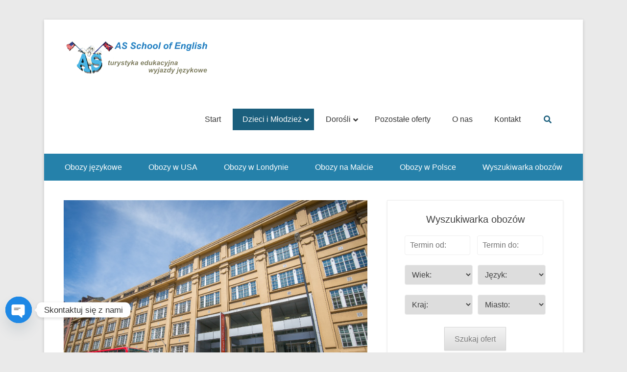

--- FILE ---
content_type: text/html; charset=UTF-8
request_url: https://www.asenglish.pl/obozy/anglia/londyn/ardmore-kings-college/
body_size: 55171
content:
<!DOCTYPE html>
<!--[if IE 6]>
<html id="ie6" lang="pl-PL">
<![endif]-->
<!--[if IE 7]>
<html id="ie7" lang="pl-PL">
<![endif]-->
<!--[if IE 8]>
<html id="ie8" lang="pl-PL">
<![endif]-->
<!--[if !(IE 6) | !(IE 7) | !(IE 8)  ]><!-->
<html lang="pl-PL">
<!--<![endif]-->
<head>
	<meta charset="UTF-8" />
	<link rel="profile" href="https://gmpg.org/xfn/11" />
	<link rel="pingback" href="https://www.asenglish.pl/xmlrpc.php" />
<meta name='robots' content='index, follow, max-image-preview:large, max-snippet:-1, max-video-preview:-1' />
        <script type="text/javascript">
            var wpcs_is_mobile = 0;
            var wpcs_drop_down_view = "ddslick";
            var wpcs_current_currency = {"name":"USD","rate":1,"symbol":"&#36;","position":"right","is_etalon":1,"description":"USA dollar","flag":"https:\/\/www.asenglish.pl\/wp-content\/plugins\/currency-switcher\/img\/no_flag.png","hide_cents":0};
            var wpcs_default_currency = {"name":"USD","rate":1,"symbol":"&#36;","position":"right","is_etalon":1,"description":"USA dollar","flag":"https:\/\/www.asenglish.pl\/wp-content\/plugins\/currency-switcher\/img\/no_flag.png","hide_cents":0};
            var wpcs_array_of_get = '{}';
        
            wpcs_array_no_cents = '["JPY","TWD","PLN"]';

            var wpcs_ajaxurl = "https://www.asenglish.pl/wp-admin/admin-ajax.php";
            var wpcs_lang_loading = "loading";
            var wpcs_shop_is_cached =1;
        </script>
        <meta name="viewport" content="width=device-width, initial-scale=1.0">
	<!-- This site is optimized with the Yoast SEO plugin v27.0 - https://yoast.com/product/yoast-seo-wordpress/ -->
	<title>Obozy językowe Londyn Ardmore King&#039;s College - Wyjazdy językowe - AS School of English</title>
	<meta name="description" content="Anglia, Londyn: wakacyjny obóz językowy dla dzieci i młodzieży (12-18 lat) w Londynie - szkoła Ardmore na kampusie King&#039;s College. Przelot z polskim opiekunem, pobyt indywidualny." />
	<link rel="canonical" href="https://www.asenglish.pl/obozy/anglia/londyn/ardmore-kings-college/" />
	<meta property="og:locale" content="pl_PL" />
	<meta property="og:type" content="article" />
	<meta property="og:title" content="Obozy językowe Londyn Ardmore King&#039;s College - Wyjazdy językowe - AS School of English" />
	<meta property="og:description" content="Anglia, Londyn: wakacyjny obóz językowy dla dzieci i młodzieży (12-18 lat) w Londynie - szkoła Ardmore na kampusie King&#039;s College. Przelot z polskim opiekunem, pobyt indywidualny." />
	<meta property="og:url" content="https://www.asenglish.pl/obozy/anglia/londyn/ardmore-kings-college/" />
	<meta property="og:site_name" content="Wyjazdy językowe - AS School of English" />
	<meta property="article:publisher" content="https://www.facebook.com/asenglish/" />
	<meta property="article:modified_time" content="2026-01-30T21:10:55+00:00" />
	<meta property="og:image" content="https://www.asenglish.pl/wp-content/uploads/2018/11/Ardmore-Kings-College-Londyn.jpg" />
	<meta property="og:image:width" content="750" />
	<meta property="og:image:height" content="499" />
	<meta property="og:image:type" content="image/jpeg" />
	<meta name="twitter:card" content="summary_large_image" />
	<meta name="twitter:site" content="@asenglish_pl" />
	<meta name="twitter:label1" content="Szacowany czas czytania" />
	<meta name="twitter:data1" content="10 minut" />
	<script type="application/ld+json" class="yoast-schema-graph">{"@context":"https://schema.org","@graph":[{"@type":"WebPage","@id":"https://www.asenglish.pl/obozy/anglia/londyn/ardmore-kings-college/","url":"https://www.asenglish.pl/obozy/anglia/londyn/ardmore-kings-college/","name":"Obozy językowe Londyn Ardmore King's College - Wyjazdy językowe - AS School of English","isPartOf":{"@id":"https://www.asenglish.pl/#website"},"primaryImageOfPage":{"@id":"https://www.asenglish.pl/obozy/anglia/londyn/ardmore-kings-college/#primaryimage"},"image":{"@id":"https://www.asenglish.pl/obozy/anglia/londyn/ardmore-kings-college/#primaryimage"},"thumbnailUrl":"https://www.asenglish.pl/wp-content/uploads/2018/11/Ardmore-Kings-College-Londyn.jpg","datePublished":"2018-11-28T20:28:42+00:00","dateModified":"2026-01-30T21:10:55+00:00","description":"Anglia, Londyn: wakacyjny obóz językowy dla dzieci i młodzieży (12-18 lat) w Londynie - szkoła Ardmore na kampusie King's College. Przelot z polskim opiekunem, pobyt indywidualny.","breadcrumb":{"@id":"https://www.asenglish.pl/obozy/anglia/londyn/ardmore-kings-college/#breadcrumb"},"inLanguage":"pl-PL","potentialAction":[{"@type":"ReadAction","target":["https://www.asenglish.pl/obozy/anglia/londyn/ardmore-kings-college/"]}]},{"@type":"ImageObject","inLanguage":"pl-PL","@id":"https://www.asenglish.pl/obozy/anglia/londyn/ardmore-kings-college/#primaryimage","url":"https://www.asenglish.pl/wp-content/uploads/2018/11/Ardmore-Kings-College-Londyn.jpg","contentUrl":"https://www.asenglish.pl/wp-content/uploads/2018/11/Ardmore-Kings-College-Londyn.jpg","width":750,"height":499,"caption":"Obóz językowy Ardmore w Londynie w Anglii"},{"@type":"BreadcrumbList","@id":"https://www.asenglish.pl/obozy/anglia/londyn/ardmore-kings-college/#breadcrumb","itemListElement":[{"@type":"ListItem","position":1,"name":"Strona główna","item":"https://www.asenglish.pl/"},{"@type":"ListItem","position":2,"name":"Obozy językowe i kolonie 2026","item":"https://www.asenglish.pl/obozy/"},{"@type":"ListItem","position":3,"name":"Obozy językowe w Anglii 2026","item":"https://www.asenglish.pl/obozy/anglia/"},{"@type":"ListItem","position":4,"name":"Obozy językowe Londyn 2026","item":"https://www.asenglish.pl/obozy/anglia/londyn/"},{"@type":"ListItem","position":5,"name":"Obozy językowe Londyn Ardmore King&#8217;s College"}]},{"@type":"WebSite","@id":"https://www.asenglish.pl/#website","url":"https://www.asenglish.pl/","name":"Wyjazdy językowe - AS School of English","description":"Wyjazdowe kursy i obozy językowe w kraju i za granicą","publisher":{"@id":"https://www.asenglish.pl/#organization"},"potentialAction":[{"@type":"SearchAction","target":{"@type":"EntryPoint","urlTemplate":"https://www.asenglish.pl/?s={search_term_string}"},"query-input":{"@type":"PropertyValueSpecification","valueRequired":true,"valueName":"search_term_string"}}],"inLanguage":"pl-PL"},{"@type":"Organization","@id":"https://www.asenglish.pl/#organization","name":"AS School of English","url":"https://www.asenglish.pl/","logo":{"@type":"ImageObject","inLanguage":"pl-PL","@id":"https://www.asenglish.pl/#/schema/logo/image/","url":"https://www.asenglish.pl/wp-content/uploads/2018/05/aslogo.gif","contentUrl":"https://www.asenglish.pl/wp-content/uploads/2018/05/aslogo.gif","width":120,"height":84,"caption":"AS School of English"},"image":{"@id":"https://www.asenglish.pl/#/schema/logo/image/"},"sameAs":["https://www.facebook.com/asenglish/","https://x.com/asenglish_pl","https://twitter.com/asenglish_pl"]}]}</script>
	<!-- / Yoast SEO plugin. -->


<link rel='dns-prefetch' href='//cdn.chatway.app' />
<link rel='dns-prefetch' href='//maps.googleapis.com' />
<link rel='dns-prefetch' href='//fonts.googleapis.com' />
<link rel="alternate" type="application/rss+xml" title="Wyjazdy językowe - AS School of English &raquo; Kanał z wpisami" href="https://www.asenglish.pl/feed/" />
<link rel="alternate" type="application/rss+xml" title="Wyjazdy językowe - AS School of English &raquo; Kanał z komentarzami" href="https://www.asenglish.pl/comments/feed/" />
<link rel="alternate" title="oEmbed (JSON)" type="application/json+oembed" href="https://www.asenglish.pl/wp-json/oembed/1.0/embed?url=https%3A%2F%2Fwww.asenglish.pl%2Fobozy%2Fanglia%2Flondyn%2Fardmore-kings-college%2F" />
<link rel="alternate" title="oEmbed (XML)" type="text/xml+oembed" href="https://www.asenglish.pl/wp-json/oembed/1.0/embed?url=https%3A%2F%2Fwww.asenglish.pl%2Fobozy%2Fanglia%2Flondyn%2Fardmore-kings-college%2F&#038;format=xml" />
<style id='wp-img-auto-sizes-contain-inline-css' type='text/css'>
img:is([sizes=auto i],[sizes^="auto," i]){contain-intrinsic-size:3000px 1500px}
/*# sourceURL=wp-img-auto-sizes-contain-inline-css */
</style>
<style id='wp-emoji-styles-inline-css' type='text/css'>

	img.wp-smiley, img.emoji {
		display: inline !important;
		border: none !important;
		box-shadow: none !important;
		height: 1em !important;
		width: 1em !important;
		margin: 0 0.07em !important;
		vertical-align: -0.1em !important;
		background: none !important;
		padding: 0 !important;
	}
/*# sourceURL=wp-emoji-styles-inline-css */
</style>
<style id='wp-block-library-inline-css' type='text/css'>
:root{--wp-block-synced-color:#7a00df;--wp-block-synced-color--rgb:122,0,223;--wp-bound-block-color:var(--wp-block-synced-color);--wp-editor-canvas-background:#ddd;--wp-admin-theme-color:#007cba;--wp-admin-theme-color--rgb:0,124,186;--wp-admin-theme-color-darker-10:#006ba1;--wp-admin-theme-color-darker-10--rgb:0,107,160.5;--wp-admin-theme-color-darker-20:#005a87;--wp-admin-theme-color-darker-20--rgb:0,90,135;--wp-admin-border-width-focus:2px}@media (min-resolution:192dpi){:root{--wp-admin-border-width-focus:1.5px}}.wp-element-button{cursor:pointer}:root .has-very-light-gray-background-color{background-color:#eee}:root .has-very-dark-gray-background-color{background-color:#313131}:root .has-very-light-gray-color{color:#eee}:root .has-very-dark-gray-color{color:#313131}:root .has-vivid-green-cyan-to-vivid-cyan-blue-gradient-background{background:linear-gradient(135deg,#00d084,#0693e3)}:root .has-purple-crush-gradient-background{background:linear-gradient(135deg,#34e2e4,#4721fb 50%,#ab1dfe)}:root .has-hazy-dawn-gradient-background{background:linear-gradient(135deg,#faaca8,#dad0ec)}:root .has-subdued-olive-gradient-background{background:linear-gradient(135deg,#fafae1,#67a671)}:root .has-atomic-cream-gradient-background{background:linear-gradient(135deg,#fdd79a,#004a59)}:root .has-nightshade-gradient-background{background:linear-gradient(135deg,#330968,#31cdcf)}:root .has-midnight-gradient-background{background:linear-gradient(135deg,#020381,#2874fc)}:root{--wp--preset--font-size--normal:16px;--wp--preset--font-size--huge:42px}.has-regular-font-size{font-size:1em}.has-larger-font-size{font-size:2.625em}.has-normal-font-size{font-size:var(--wp--preset--font-size--normal)}.has-huge-font-size{font-size:var(--wp--preset--font-size--huge)}.has-text-align-center{text-align:center}.has-text-align-left{text-align:left}.has-text-align-right{text-align:right}.has-fit-text{white-space:nowrap!important}#end-resizable-editor-section{display:none}.aligncenter{clear:both}.items-justified-left{justify-content:flex-start}.items-justified-center{justify-content:center}.items-justified-right{justify-content:flex-end}.items-justified-space-between{justify-content:space-between}.screen-reader-text{border:0;clip-path:inset(50%);height:1px;margin:-1px;overflow:hidden;padding:0;position:absolute;width:1px;word-wrap:normal!important}.screen-reader-text:focus{background-color:#ddd;clip-path:none;color:#444;display:block;font-size:1em;height:auto;left:5px;line-height:normal;padding:15px 23px 14px;text-decoration:none;top:5px;width:auto;z-index:100000}html :where(.has-border-color){border-style:solid}html :where([style*=border-top-color]){border-top-style:solid}html :where([style*=border-right-color]){border-right-style:solid}html :where([style*=border-bottom-color]){border-bottom-style:solid}html :where([style*=border-left-color]){border-left-style:solid}html :where([style*=border-width]){border-style:solid}html :where([style*=border-top-width]){border-top-style:solid}html :where([style*=border-right-width]){border-right-style:solid}html :where([style*=border-bottom-width]){border-bottom-style:solid}html :where([style*=border-left-width]){border-left-style:solid}html :where(img[class*=wp-image-]){height:auto;max-width:100%}:where(figure){margin:0 0 1em}html :where(.is-position-sticky){--wp-admin--admin-bar--position-offset:var(--wp-admin--admin-bar--height,0px)}@media screen and (max-width:600px){html :where(.is-position-sticky){--wp-admin--admin-bar--position-offset:0px}}

/*# sourceURL=wp-block-library-inline-css */
</style>
<style id='classic-theme-styles-inline-css' type='text/css'>
/*! This file is auto-generated */
.wp-block-button__link{color:#fff;background-color:#32373c;border-radius:9999px;box-shadow:none;text-decoration:none;padding:calc(.667em + 2px) calc(1.333em + 2px);font-size:1.125em}.wp-block-file__button{background:#32373c;color:#fff;text-decoration:none}
/*# sourceURL=/wp-includes/css/classic-themes.min.css */
</style>
<style id='global-styles-inline-css' type='text/css'>
:root{--wp--preset--aspect-ratio--square: 1;--wp--preset--aspect-ratio--4-3: 4/3;--wp--preset--aspect-ratio--3-4: 3/4;--wp--preset--aspect-ratio--3-2: 3/2;--wp--preset--aspect-ratio--2-3: 2/3;--wp--preset--aspect-ratio--16-9: 16/9;--wp--preset--aspect-ratio--9-16: 9/16;--wp--preset--color--black: #000000;--wp--preset--color--cyan-bluish-gray: #abb8c3;--wp--preset--color--white: #ffffff;--wp--preset--color--pale-pink: #f78da7;--wp--preset--color--vivid-red: #cf2e2e;--wp--preset--color--luminous-vivid-orange: #ff6900;--wp--preset--color--luminous-vivid-amber: #fcb900;--wp--preset--color--light-green-cyan: #7bdcb5;--wp--preset--color--vivid-green-cyan: #00d084;--wp--preset--color--pale-cyan-blue: #8ed1fc;--wp--preset--color--vivid-cyan-blue: #0693e3;--wp--preset--color--vivid-purple: #9b51e0;--wp--preset--gradient--vivid-cyan-blue-to-vivid-purple: linear-gradient(135deg,rgb(6,147,227) 0%,rgb(155,81,224) 100%);--wp--preset--gradient--light-green-cyan-to-vivid-green-cyan: linear-gradient(135deg,rgb(122,220,180) 0%,rgb(0,208,130) 100%);--wp--preset--gradient--luminous-vivid-amber-to-luminous-vivid-orange: linear-gradient(135deg,rgb(252,185,0) 0%,rgb(255,105,0) 100%);--wp--preset--gradient--luminous-vivid-orange-to-vivid-red: linear-gradient(135deg,rgb(255,105,0) 0%,rgb(207,46,46) 100%);--wp--preset--gradient--very-light-gray-to-cyan-bluish-gray: linear-gradient(135deg,rgb(238,238,238) 0%,rgb(169,184,195) 100%);--wp--preset--gradient--cool-to-warm-spectrum: linear-gradient(135deg,rgb(74,234,220) 0%,rgb(151,120,209) 20%,rgb(207,42,186) 40%,rgb(238,44,130) 60%,rgb(251,105,98) 80%,rgb(254,248,76) 100%);--wp--preset--gradient--blush-light-purple: linear-gradient(135deg,rgb(255,206,236) 0%,rgb(152,150,240) 100%);--wp--preset--gradient--blush-bordeaux: linear-gradient(135deg,rgb(254,205,165) 0%,rgb(254,45,45) 50%,rgb(107,0,62) 100%);--wp--preset--gradient--luminous-dusk: linear-gradient(135deg,rgb(255,203,112) 0%,rgb(199,81,192) 50%,rgb(65,88,208) 100%);--wp--preset--gradient--pale-ocean: linear-gradient(135deg,rgb(255,245,203) 0%,rgb(182,227,212) 50%,rgb(51,167,181) 100%);--wp--preset--gradient--electric-grass: linear-gradient(135deg,rgb(202,248,128) 0%,rgb(113,206,126) 100%);--wp--preset--gradient--midnight: linear-gradient(135deg,rgb(2,3,129) 0%,rgb(40,116,252) 100%);--wp--preset--font-size--small: 13px;--wp--preset--font-size--medium: 20px;--wp--preset--font-size--large: 36px;--wp--preset--font-size--x-large: 42px;--wp--preset--spacing--20: 0.44rem;--wp--preset--spacing--30: 0.67rem;--wp--preset--spacing--40: 1rem;--wp--preset--spacing--50: 1.5rem;--wp--preset--spacing--60: 2.25rem;--wp--preset--spacing--70: 3.38rem;--wp--preset--spacing--80: 5.06rem;--wp--preset--shadow--natural: 6px 6px 9px rgba(0, 0, 0, 0.2);--wp--preset--shadow--deep: 12px 12px 50px rgba(0, 0, 0, 0.4);--wp--preset--shadow--sharp: 6px 6px 0px rgba(0, 0, 0, 0.2);--wp--preset--shadow--outlined: 6px 6px 0px -3px rgb(255, 255, 255), 6px 6px rgb(0, 0, 0);--wp--preset--shadow--crisp: 6px 6px 0px rgb(0, 0, 0);}:where(.is-layout-flex){gap: 0.5em;}:where(.is-layout-grid){gap: 0.5em;}body .is-layout-flex{display: flex;}.is-layout-flex{flex-wrap: wrap;align-items: center;}.is-layout-flex > :is(*, div){margin: 0;}body .is-layout-grid{display: grid;}.is-layout-grid > :is(*, div){margin: 0;}:where(.wp-block-columns.is-layout-flex){gap: 2em;}:where(.wp-block-columns.is-layout-grid){gap: 2em;}:where(.wp-block-post-template.is-layout-flex){gap: 1.25em;}:where(.wp-block-post-template.is-layout-grid){gap: 1.25em;}.has-black-color{color: var(--wp--preset--color--black) !important;}.has-cyan-bluish-gray-color{color: var(--wp--preset--color--cyan-bluish-gray) !important;}.has-white-color{color: var(--wp--preset--color--white) !important;}.has-pale-pink-color{color: var(--wp--preset--color--pale-pink) !important;}.has-vivid-red-color{color: var(--wp--preset--color--vivid-red) !important;}.has-luminous-vivid-orange-color{color: var(--wp--preset--color--luminous-vivid-orange) !important;}.has-luminous-vivid-amber-color{color: var(--wp--preset--color--luminous-vivid-amber) !important;}.has-light-green-cyan-color{color: var(--wp--preset--color--light-green-cyan) !important;}.has-vivid-green-cyan-color{color: var(--wp--preset--color--vivid-green-cyan) !important;}.has-pale-cyan-blue-color{color: var(--wp--preset--color--pale-cyan-blue) !important;}.has-vivid-cyan-blue-color{color: var(--wp--preset--color--vivid-cyan-blue) !important;}.has-vivid-purple-color{color: var(--wp--preset--color--vivid-purple) !important;}.has-black-background-color{background-color: var(--wp--preset--color--black) !important;}.has-cyan-bluish-gray-background-color{background-color: var(--wp--preset--color--cyan-bluish-gray) !important;}.has-white-background-color{background-color: var(--wp--preset--color--white) !important;}.has-pale-pink-background-color{background-color: var(--wp--preset--color--pale-pink) !important;}.has-vivid-red-background-color{background-color: var(--wp--preset--color--vivid-red) !important;}.has-luminous-vivid-orange-background-color{background-color: var(--wp--preset--color--luminous-vivid-orange) !important;}.has-luminous-vivid-amber-background-color{background-color: var(--wp--preset--color--luminous-vivid-amber) !important;}.has-light-green-cyan-background-color{background-color: var(--wp--preset--color--light-green-cyan) !important;}.has-vivid-green-cyan-background-color{background-color: var(--wp--preset--color--vivid-green-cyan) !important;}.has-pale-cyan-blue-background-color{background-color: var(--wp--preset--color--pale-cyan-blue) !important;}.has-vivid-cyan-blue-background-color{background-color: var(--wp--preset--color--vivid-cyan-blue) !important;}.has-vivid-purple-background-color{background-color: var(--wp--preset--color--vivid-purple) !important;}.has-black-border-color{border-color: var(--wp--preset--color--black) !important;}.has-cyan-bluish-gray-border-color{border-color: var(--wp--preset--color--cyan-bluish-gray) !important;}.has-white-border-color{border-color: var(--wp--preset--color--white) !important;}.has-pale-pink-border-color{border-color: var(--wp--preset--color--pale-pink) !important;}.has-vivid-red-border-color{border-color: var(--wp--preset--color--vivid-red) !important;}.has-luminous-vivid-orange-border-color{border-color: var(--wp--preset--color--luminous-vivid-orange) !important;}.has-luminous-vivid-amber-border-color{border-color: var(--wp--preset--color--luminous-vivid-amber) !important;}.has-light-green-cyan-border-color{border-color: var(--wp--preset--color--light-green-cyan) !important;}.has-vivid-green-cyan-border-color{border-color: var(--wp--preset--color--vivid-green-cyan) !important;}.has-pale-cyan-blue-border-color{border-color: var(--wp--preset--color--pale-cyan-blue) !important;}.has-vivid-cyan-blue-border-color{border-color: var(--wp--preset--color--vivid-cyan-blue) !important;}.has-vivid-purple-border-color{border-color: var(--wp--preset--color--vivid-purple) !important;}.has-vivid-cyan-blue-to-vivid-purple-gradient-background{background: var(--wp--preset--gradient--vivid-cyan-blue-to-vivid-purple) !important;}.has-light-green-cyan-to-vivid-green-cyan-gradient-background{background: var(--wp--preset--gradient--light-green-cyan-to-vivid-green-cyan) !important;}.has-luminous-vivid-amber-to-luminous-vivid-orange-gradient-background{background: var(--wp--preset--gradient--luminous-vivid-amber-to-luminous-vivid-orange) !important;}.has-luminous-vivid-orange-to-vivid-red-gradient-background{background: var(--wp--preset--gradient--luminous-vivid-orange-to-vivid-red) !important;}.has-very-light-gray-to-cyan-bluish-gray-gradient-background{background: var(--wp--preset--gradient--very-light-gray-to-cyan-bluish-gray) !important;}.has-cool-to-warm-spectrum-gradient-background{background: var(--wp--preset--gradient--cool-to-warm-spectrum) !important;}.has-blush-light-purple-gradient-background{background: var(--wp--preset--gradient--blush-light-purple) !important;}.has-blush-bordeaux-gradient-background{background: var(--wp--preset--gradient--blush-bordeaux) !important;}.has-luminous-dusk-gradient-background{background: var(--wp--preset--gradient--luminous-dusk) !important;}.has-pale-ocean-gradient-background{background: var(--wp--preset--gradient--pale-ocean) !important;}.has-electric-grass-gradient-background{background: var(--wp--preset--gradient--electric-grass) !important;}.has-midnight-gradient-background{background: var(--wp--preset--gradient--midnight) !important;}.has-small-font-size{font-size: var(--wp--preset--font-size--small) !important;}.has-medium-font-size{font-size: var(--wp--preset--font-size--medium) !important;}.has-large-font-size{font-size: var(--wp--preset--font-size--large) !important;}.has-x-large-font-size{font-size: var(--wp--preset--font-size--x-large) !important;}
/*# sourceURL=global-styles-inline-css */
</style>

<link rel='stylesheet' id='chaty-css-css' href='https://www.asenglish.pl/wp-content/plugins/chaty-pro/css/chaty-front.min.css?ver=3.31758882786' type='text/css' media='all' />
<link rel='stylesheet' id='contact-form-7-css' href='https://www.asenglish.pl/wp-content/plugins/contact-form-7/includes/css/styles.css?ver=6.1.5' type='text/css' media='all' />
<link rel='stylesheet' id='widgetopts-styles-css' href='https://www.asenglish.pl/wp-content/plugins/widget-options/assets/css/widget-options.css?ver=4.1.3' type='text/css' media='all' />
<link rel='stylesheet' id='chld_thm_cfg_parent-css' href='https://www.asenglish.pl/wp-content/themes/catch-kathmandu-pro/style.css?ver=6.9.1' type='text/css' media='all' />
<link rel='stylesheet' id='catch-kathmandu-pro-css' href='https://www.asenglish.pl/wp-content/themes/catch-kathmandu-pro-child/style.css' type='text/css' media='all' />
<link rel='stylesheet' id='genericons-css' href='https://www.asenglish.pl/wp-content/themes/catch-kathmandu-pro/css/genericons/genericons.css?ver=3.4.1' type='text/css' media='all' />
<link rel='stylesheet' id='catchkathmandu-responsive-css' href='https://www.asenglish.pl/wp-content/themes/catch-kathmandu-pro/css/responsive.css?ver=6.9.1' type='text/css' media='all' />
<link rel='stylesheet' id='tablepress-default-css' href='https://www.asenglish.pl/wp-content/tablepress-combined.min.css?ver=242' type='text/css' media='all' />
<link rel='stylesheet' id='tablepress-responsive-tables-css' href='https://www.asenglish.pl/wp-content/plugins/tablepress-responsive-tables/css/tablepress-responsive.min.css?ver=1.8' type='text/css' media='all' />
<link rel='stylesheet' id='roboto-css' href='https://fonts.googleapis.com/css2?family=Roboto%3Aital%2Cwght%400%2C300%3B0%2C400%3B0%2C500%3B0%2C600%3B0%2C700%3B1%2C300%3B1%2C400%3B1%2C500%3B1%2C600%3B1%2C700&#038;display=swap&#038;ver=6.9.1' type='text/css' media='all' />
<link rel='stylesheet' id='jquery-ui-smoothness-css' href='https://www.asenglish.pl/wp-content/plugins/contact-form-7/includes/js/jquery-ui/themes/smoothness/jquery-ui.min.css?ver=1.12.1' type='text/css' media='screen' />
<link rel='stylesheet' id='chld_thm_cfg_separate-css' href='https://www.asenglish.pl/wp-content/themes/catch-kathmandu-pro-child/ctc-style.css?ver=6.9.1' type='text/css' media='all' />
<link rel='stylesheet' id='ubermenu-css' href='https://www.asenglish.pl/wp-content/plugins/ubermenu/pro/assets/css/ubermenu.min.css?ver=3.6.0.1' type='text/css' media='all' />
<link rel='stylesheet' id='ubermenu-font-awesome-all-css' href='https://www.asenglish.pl/wp-content/plugins/ubermenu/assets/fontawesome/css/all.min.css?ver=6.9.1' type='text/css' media='all' />
<link rel='stylesheet' id='ubermenu-custom-stylesheet-css' href='https://www.asenglish.pl/wp-content/plugins/ubermenu/custom/custom.css?ver=3.6.0.1' type='text/css' media='all' />
<link rel='stylesheet' id='font-awesome-css' href='https://www.asenglish.pl/wp-content/themes/catch-kathmandu-pro-child/fontawesome/css/all.css?ver=6.9.1' type='text/css' media='all' />
<link rel='stylesheet' id='currency-switcher-css' href='https://www.asenglish.pl/wp-content/plugins/currency-switcher/css/front.css?ver=6.9.1' type='text/css' media='all' />
<script type="text/javascript" src="https://www.asenglish.pl/wp-includes/js/jquery/jquery.min.js?ver=3.7.1" id="jquery-core-js"></script>
<script type="text/javascript" src="https://www.asenglish.pl/wp-includes/js/jquery/jquery-migrate.min.js?ver=3.4.1" id="jquery-migrate-js"></script>
<script type="text/javascript" src="https://www.asenglish.pl/wp-content/plugins/currency-switcher/js/jquery.ddslick.min.js?ver=6.9.1" id="jquery.ddslick.min-js"></script>
<script type="text/javascript" src="https://www.asenglish.pl/wp-content/plugins/currency-switcher/js/front.js?ver=6.9.1" id="currency-switcher-js"></script>
<link rel="https://api.w.org/" href="https://www.asenglish.pl/wp-json/" /><link rel="alternate" title="JSON" type="application/json" href="https://www.asenglish.pl/wp-json/wp/v2/pages/14257" /><link rel="EditURI" type="application/rsd+xml" title="RSD" href="https://www.asenglish.pl/xmlrpc.php?rsd" />
<meta name="generator" content="WordPress 6.9.1" />
<link rel='shortlink' href='https://www.asenglish.pl/?p=14257' />
<style id="ubermenu-custom-generated-css">
/** Font Awesome 4 Compatibility **/
.fa{font-style:normal;font-variant:normal;font-weight:normal;font-family:FontAwesome;}

/** UberMenu Custom Menu Styles (Customizer) **/
/* main */
 .ubermenu-main { background-color:#ffffff; background:-webkit-gradient(linear,left top,left bottom,from(#ffffff),to(#ffffff)); background:-webkit-linear-gradient(top,#ffffff,#ffffff); background:-moz-linear-gradient(top,#ffffff,#ffffff); background:-ms-linear-gradient(top,#ffffff,#ffffff); background:-o-linear-gradient(top,#ffffff,#ffffff); background:linear-gradient(top,#ffffff,#ffffff); }
 .ubermenu-main.ubermenu-transition-fade .ubermenu-item .ubermenu-submenu-drop { margin-top:0; }
 .ubermenu-main .ubermenu-item-level-0 > .ubermenu-target { text-transform:none; color:#333333; }
 .ubermenu.ubermenu-main .ubermenu-item-level-0:hover > .ubermenu-target, .ubermenu-main .ubermenu-item-level-0.ubermenu-active > .ubermenu-target { color:#ffffff; background-color:#1b5f7d; background:-webkit-gradient(linear,left top,left bottom,from(#1b5f7d),to(#1b5f7d)); background:-webkit-linear-gradient(top,#1b5f7d,#1b5f7d); background:-moz-linear-gradient(top,#1b5f7d,#1b5f7d); background:-ms-linear-gradient(top,#1b5f7d,#1b5f7d); background:-o-linear-gradient(top,#1b5f7d,#1b5f7d); background:linear-gradient(top,#1b5f7d,#1b5f7d); }
 .ubermenu-main .ubermenu-item-level-0.ubermenu-current-menu-item > .ubermenu-target, .ubermenu-main .ubermenu-item-level-0.ubermenu-current-menu-parent > .ubermenu-target, .ubermenu-main .ubermenu-item-level-0.ubermenu-current-menu-ancestor > .ubermenu-target { color:#ffffff; background-color:#1b5f7d; background:-webkit-gradient(linear,left top,left bottom,from(#1b5f7d),to(#1b5f7d)); background:-webkit-linear-gradient(top,#1b5f7d,#1b5f7d); background:-moz-linear-gradient(top,#1b5f7d,#1b5f7d); background:-ms-linear-gradient(top,#1b5f7d,#1b5f7d); background:-o-linear-gradient(top,#1b5f7d,#1b5f7d); background:linear-gradient(top,#1b5f7d,#1b5f7d); }
 .ubermenu-main .ubermenu-item.ubermenu-item-level-0 > .ubermenu-highlight { color:#ffffff; background-color:#1b5f7d; background:-webkit-gradient(linear,left top,left bottom,from(#1b5f7d),to(#1b5f7d)); background:-webkit-linear-gradient(top,#1b5f7d,#1b5f7d); background:-moz-linear-gradient(top,#1b5f7d,#1b5f7d); background:-ms-linear-gradient(top,#1b5f7d,#1b5f7d); background:-o-linear-gradient(top,#1b5f7d,#1b5f7d); background:linear-gradient(top,#1b5f7d,#1b5f7d); }
 .ubermenu.ubermenu-main .ubermenu-item-level-0 { margin:2px; }
 .ubermenu-main .ubermenu-item-level-0 > .ubermenu-target, .ubermenu-main .ubermenu-item-level-0 > .ubermenu-custom-content.ubermenu-custom-content-padded { padding-top:12px; padding-bottom:12px; }
 .ubermenu-main .ubermenu-submenu.ubermenu-submenu-drop { color:#d3d3d3; }
 .ubermenu-main .ubermenu-submenu .ubermenu-item-header > .ubermenu-target, .ubermenu-main .ubermenu-tab > .ubermenu-target { font-size:15px; }
 .ubermenu-main .ubermenu-item-normal > .ubermenu-target { font-size:12px; }
 .ubermenu.ubermenu-main .ubermenu-search .ubermenu-search-submit { color:#1b5f7d; }


/** UberMenu Custom Menu Item Styles (Menu Item Settings) **/
/* 1267 */   .ubermenu .ubermenu-item-1267 > .ubermenu-target.ubermenu-item-layout-image_left > .ubermenu-target-text { padding-left:30px; }
/* 1274 */   .ubermenu .ubermenu-item-1274 > .ubermenu-target.ubermenu-item-layout-image_left > .ubermenu-target-text { padding-left:34px; }
/* 1545 */   .ubermenu .ubermenu-item-1545 > .ubermenu-target.ubermenu-item-layout-image_left > .ubermenu-target-text { padding-left:34px; }
/* 1549 */   .ubermenu .ubermenu-item-1549 > .ubermenu-target.ubermenu-item-layout-image_left > .ubermenu-target-text { padding-left:34px; }
/* 1558 */   .ubermenu .ubermenu-item-1558 > .ubermenu-target.ubermenu-item-layout-image_left > .ubermenu-target-text { padding-left:34px; }
/* 1561 */   .ubermenu .ubermenu-item-1561 > .ubermenu-target.ubermenu-item-layout-image_left > .ubermenu-target-text { padding-left:34px; }
/* 1566 */   .ubermenu .ubermenu-item-1566 > .ubermenu-target.ubermenu-item-layout-image_left > .ubermenu-target-text { padding-left:34px; }
/* 1567 */   .ubermenu .ubermenu-item-1567 > .ubermenu-target.ubermenu-item-layout-image_left > .ubermenu-target-text { padding-left:34px; }
/* 1573 */   .ubermenu .ubermenu-item-1573 > .ubermenu-target.ubermenu-item-layout-image_left > .ubermenu-target-text { padding-left:34px; }
/* 1578 */   .ubermenu .ubermenu-item-1578 > .ubermenu-target.ubermenu-item-layout-image_left > .ubermenu-target-text { padding-left:34px; }
/* 1590 */   .ubermenu .ubermenu-item-1590 > .ubermenu-target.ubermenu-item-layout-image_left > .ubermenu-target-text { padding-left:34px; }
/* 1594 */   .ubermenu .ubermenu-item-1594 > .ubermenu-target.ubermenu-item-layout-image_left > .ubermenu-target-text { padding-left:34px; }
/* 1598 */   .ubermenu .ubermenu-item-1598 > .ubermenu-target.ubermenu-item-layout-image_left > .ubermenu-target-text { padding-left:34px; }
/* 1602 */   .ubermenu .ubermenu-item-1602 > .ubermenu-target.ubermenu-item-layout-image_left > .ubermenu-target-text { padding-left:34px; }
/* 1608 */   .ubermenu .ubermenu-item-1608 > .ubermenu-target.ubermenu-item-layout-image_left > .ubermenu-target-text { padding-left:34px; }
/* 3282 */   .ubermenu .ubermenu-item-3282 > .ubermenu-target.ubermenu-item-layout-image_left > .ubermenu-target-text { padding-left:34px; }
/* 4744 */   .ubermenu .ubermenu-item-4744 > .ubermenu-target.ubermenu-item-layout-image_left > .ubermenu-target-text { padding-left:34px; }
/* 7466 */   .ubermenu .ubermenu-item-7466 > .ubermenu-target.ubermenu-item-layout-image_left > .ubermenu-target-text { padding-left:34px; }
/* 15506 */  .ubermenu .ubermenu-item-15506 > .ubermenu-target.ubermenu-item-layout-image_left > .ubermenu-target-text { padding-left:34px; }
/* 15585 */  .ubermenu .ubermenu-item-15585 > .ubermenu-target.ubermenu-item-layout-image_left > .ubermenu-target-text { padding-left:30px; }
/* 15590 */  .ubermenu .ubermenu-item-15590 > .ubermenu-target.ubermenu-item-layout-image_left > .ubermenu-target-text { padding-left:34px; }
/* 1266 */   .ubermenu .ubermenu-item-1266 > .ubermenu-target.ubermenu-item-layout-image_left > .ubermenu-target-text { padding-left:30px; }
/* 15864 */  .ubermenu .ubermenu-item-15864 > .ubermenu-target.ubermenu-item-layout-image_left > .ubermenu-target-text { padding-left:34px; }
/* 1577 */   .ubermenu .ubermenu-item-1577 > .ubermenu-target.ubermenu-item-layout-image_left > .ubermenu-target-text { padding-left:34px; }
/* 4754 */   .ubermenu .ubermenu-item-4754 > .ubermenu-target.ubermenu-item-layout-image_left > .ubermenu-target-text { padding-left:34px; }
/* 17106 */  .ubermenu .ubermenu-item-17106 > .ubermenu-target.ubermenu-item-layout-image_left > .ubermenu-target-text { padding-left:34px; }
/* 1232 */   .ubermenu .ubermenu-submenu.ubermenu-submenu-id-1232 { min-width:1px; }
             .ubermenu .ubermenu-item.ubermenu-item-1232 > .ubermenu-target { background:#ffffff; }
             .ubermenu .ubermenu-item.ubermenu-item-1232.ubermenu-active > .ubermenu-target, .ubermenu .ubermenu-item.ubermenu-item-1232 > .ubermenu-target:hover, .ubermenu .ubermenu-submenu .ubermenu-item.ubermenu-item-1232.ubermenu-active > .ubermenu-target, .ubermenu .ubermenu-submenu .ubermenu-item.ubermenu-item-1232 > .ubermenu-target:hover { background:#ffffff; }
             .ubermenu .ubermenu-item.ubermenu-item-1232.ubermenu-current-menu-item > .ubermenu-target,.ubermenu .ubermenu-item.ubermenu-item-1232.ubermenu-current-menu-ancestor > .ubermenu-target { background:#ffffff; }
/* 17379 */  .ubermenu .ubermenu-item-17379 > .ubermenu-target.ubermenu-item-layout-image_left > .ubermenu-target-text { padding-left:34px; }
/* 13776 */  .ubermenu .ubermenu-item-13776 > .ubermenu-target.ubermenu-item-layout-image_left > .ubermenu-target-text { padding-left:34px; }
/* 17573 */  .ubermenu .ubermenu-item-17573 > .ubermenu-target.ubermenu-item-layout-image_left > .ubermenu-target-text { padding-left:34px; }
/* 1589 */   .ubermenu .ubermenu-item-1589 > .ubermenu-target.ubermenu-item-layout-image_left > .ubermenu-target-text { padding-left:34px; }
/* 18027 */  .ubermenu .ubermenu-item-18027 > .ubermenu-target.ubermenu-item-layout-image_left > .ubermenu-target-text { padding-left:34px; }
/* 19260 */  .ubermenu .ubermenu-item-19260 > .ubermenu-target.ubermenu-item-layout-image_left > .ubermenu-target-text { padding-left:34px; }
/* 1541 */   .ubermenu .ubermenu-item-1541 > .ubermenu-target.ubermenu-item-layout-image_left > .ubermenu-target-text { padding-left:34px; }
/* 20355 */  .ubermenu .ubermenu-item-20355 > .ubermenu-target.ubermenu-item-layout-image_left > .ubermenu-target-text { padding-left:34px; }
/* 20387 */  .ubermenu .ubermenu-item-20387 > .ubermenu-target.ubermenu-item-layout-image_left > .ubermenu-target-text { padding-left:34px; }
/* 20389 */  .ubermenu .ubermenu-item-20389 > .ubermenu-target.ubermenu-item-layout-image_left > .ubermenu-target-text { padding-left:34px; }
/* 29890 */  .ubermenu .ubermenu-item-29890 > .ubermenu-target.ubermenu-item-layout-image_left > .ubermenu-target-text { padding-left:34px; }
/* 36751 */  .ubermenu .ubermenu-item-36751 > .ubermenu-target.ubermenu-item-layout-image_left > .ubermenu-target-text { padding-left:34px; }
/* 44175 */  .ubermenu .ubermenu-item-44175 > .ubermenu-target.ubermenu-item-layout-image_left > .ubermenu-target-text { padding-left:34px; }
/* 49830 */  .ubermenu .ubermenu-item-49830 > .ubermenu-target.ubermenu-item-layout-image_left > .ubermenu-target-text { padding-left:34px; }
/* 67109 */  .ubermenu .ubermenu-item-67109 > .ubermenu-target.ubermenu-item-layout-image_left > .ubermenu-target-text { padding-left:34px; }
/* 67111 */  .ubermenu .ubermenu-item-67111 > .ubermenu-target.ubermenu-item-layout-image_left > .ubermenu-target-text { padding-left:34px; }

/* Status: Loaded from Transient */

</style><script type="text/javascript">
(function(url){
	if(/(?:Chrome\/26\.0\.1410\.63 Safari\/537\.31|WordfenceTestMonBot)/.test(navigator.userAgent)){ return; }
	var addEvent = function(evt, handler) {
		if (window.addEventListener) {
			document.addEventListener(evt, handler, false);
		} else if (window.attachEvent) {
			document.attachEvent('on' + evt, handler);
		}
	};
	var removeEvent = function(evt, handler) {
		if (window.removeEventListener) {
			document.removeEventListener(evt, handler, false);
		} else if (window.detachEvent) {
			document.detachEvent('on' + evt, handler);
		}
	};
	var evts = 'contextmenu dblclick drag dragend dragenter dragleave dragover dragstart drop keydown keypress keyup mousedown mousemove mouseout mouseover mouseup mousewheel scroll'.split(' ');
	var logHuman = function() {
		if (window.wfLogHumanRan) { return; }
		window.wfLogHumanRan = true;
		var wfscr = document.createElement('script');
		wfscr.type = 'text/javascript';
		wfscr.async = true;
		wfscr.src = url + '&r=' + Math.random();
		(document.getElementsByTagName('head')[0]||document.getElementsByTagName('body')[0]).appendChild(wfscr);
		for (var i = 0; i < evts.length; i++) {
			removeEvent(evts[i], logHuman);
		}
	};
	for (var i = 0; i < evts.length; i++) {
		addEvent(evts[i], logHuman);
	}
})('//www.asenglish.pl/?wordfence_lh=1&hid=79E3C8DF767F14763B4E5DC6991A3C6B');
</script><script type="text/javascript">document.documentElement.className += " js";</script>
      <script async src="https://www.googletagmanager.com/gtag/js?id=UA-129160218-1"></script>
      <script>
        window.dataLayer = window.dataLayer || [];
        function gtag(){dataLayer.push(arguments);}
        gtag('js', new Date());
        gtag('config', 'UA-129160218-1');
      </script>
      <!-- Wyjazdy językowe - AS School of English Custom CSS Styles -->
<style type="text/css" media="screen">
#hgroup-wrap .menu { background-color: transparent; }
#hgroup-wrap ul.menu a { color: #333; }
#hgroup-wrap ul.menu li:hover > a, #hgroup-wrap ul.menu a:focus, #hgroup-wrap .menu .current-menu-item > a, #hgroup-wrap .menu .current-menu-ancestor > a, #hgroup-wrap .menu .current_page_item > a, #hgroup-wrap .menu .current_page_ancestor > a { background-color: #1b5f7d; color: #fff; }
#hgroup-wrap ul.menu ul a { background-color: #ffffff; color: #333333; }
@media screen and (max-width: 767px) {
#hgroup-wrap .sb-holder { background-color: transparent; } #hgroup-wrap .sb-holder a { color: #333; text-shadow: none; }
#hgroup-wrap .sb-options { background-color: #ffffff; } #hgroup-wrap .sb-options a, #hgroup-wrap .sb-options a:hover { color: #333333; }
#hgroup-wrap .sb-options a:hover, #hgroup-wrap .sb-options a:focus, #hgroup-wrap .sb-options a.sb-focus { background-color: #1b5f7d; color: #fff; }
}
</style>
<!-- refreshing cache -->	<style type="text/css">
			#hgroup { padding: 0; }
		#site-title,
		#site-description {
			position: absolute !important;
			clip: rect(1px 1px 1px 1px); /* IE6, IE7 */
			clip: rect(1px, 1px, 1px, 1px);
		}
		</style>
	<link rel="icon" href="https://www.asenglish.pl/wp-content/uploads/2019/10/cropped-as-favicon-32x32.png" sizes="32x32" />
<link rel="icon" href="https://www.asenglish.pl/wp-content/uploads/2019/10/cropped-as-favicon-192x192.png" sizes="192x192" />
<link rel="apple-touch-icon" href="https://www.asenglish.pl/wp-content/uploads/2019/10/cropped-as-favicon-180x180.png" />
<meta name="msapplication-TileImage" content="https://www.asenglish.pl/wp-content/uploads/2019/10/cropped-as-favicon-270x270.png" />
		<style type="text/css" id="wp-custom-css">
			#main-slider .entry-content .more-link {
    display: none;
}

/* ==========================
LEAFLET POPUP – FINALNY LAYOUT
========================== */

/* Delikatne podniesienie całego popupu */
.leaflet-popup {
    margin-top: -6px;
}

/* Korekta ogonka (strzałki) */
.leaflet-popup-tip {
    margin-top: 6px;
}

/* Wrapper popupu */
.leaflet-popup-content-wrapper {
    width: fit-content !important;
    max-width: 90vw !important;
    padding: 0 !important;
    box-sizing: border-box;
}

/* Treść popupu */
.leaflet-popup-content {
    position: relative;
    margin: 0 !important;
    padding: 20px 18px 14px 18px !important;

    font-size: 10pt;
    line-height: 1.35;

    white-space: nowrap; /* NIE łamiemy linii */
    width: fit-content !important;
    max-width: none !important;
    box-sizing: border-box;
}

/* Tekst – zawsze inline-block */
.leaflet-popup-content span {
    display: inline-block;
    vertical-align: top;
}

/* Popupy z obrazkiem – JEDYNY odstęp od prawej */
.leaflet-popup-content:has(img) span {
    padding-right: 110px !important;
}

/* Obrazek – po prawej, minimalnie niżej względem tekstu */
.leaflet-popup-content img {
    position: absolute;
    right: 18px;
    top: 18px; /* dopracowane wyrównanie */
    width: 100px;
    height: 100px;
    object-fit: cover;
    margin: 0 !important;
    padding: 0 !important;
}

/* Krzyżyk */
.leaflet-popup-close-button {
    position: absolute !important;
    top: -4px !important;
    right: 2px !important;

    width: 26px !important;
    height: 26px !important;
    line-height: 26px !important;
    font-size: 20px !important;

    text-align: center;
    z-index: 10;

    background: rgba(255, 255, 255, 0.85);
    border-radius: 50%;
}

/* Ogonek */
.leaflet-popup-tip {
    margin-left: auto;
    margin-right: auto;
}

/* Map container */
#map {
    width: 100%;
    height: 400px;
}
	
/* Fade-in dla flyoutu po wstawieniu */
.wps-flyout {
    opacity: 0;
    transition: opacity 0.35s ease;
}

.wps-flyout.flyout-visible {
    opacity: 1;
}

/* MOBILE: ukryj popupy visible w Tabby */
@media (max-width: 1024px) {
.responsive-tabs .leaflet-popup {
display: none !important;
}		</style>
		<style id="yellow-pencil">
/*
	The following CSS codes are created by the YellowPencil plugin.
	https://yellowpencil.waspthemes.com/
*/
.ubermenu-nav .ubermenu-item .ubermenu-icon{color:#1b5f7d;}.ubermenu-nav .ubermenu-item .ubermenu-item-notext i{margin-bottom:6px;}.ubermenu-submenu-type-mega > .ubermenu-column-full > .ubermenu-submenu-type-tabs-group > .ubermenu-item > .ubermenu-column-full > .ubermenu-column-full > .ubermenu-submenu-type-tabs-group > .ubermenu-item > .ubermenu-target{margin-top:2px;margin-bottom:2px;color:#333333;}#header-right{padding-top:65px;}.ubermenu-submenu-type-mega > .ubermenu-item span{font-size:16px;font-weight:400;color:#333333;}.ubermenu-submenu-type-mega > .ubermenu-item span:active{color:#1b5f7d;}.ubermenu-submenu-type-mega > .ubermenu-item span:hover{color:#2581aa;text-decoration:none;}.ubermenu-submenu-type-mega > .ubermenu-column-full > .ubermenu-submenu-type-tabs-group > .ubermenu-item > .ubermenu-target .ubermenu-target-title{font-weight:600;color:#333333;font-size:16px;}.ubermenu-submenu-type-mega > .ubermenu-column-full > .ubermenu-submenu-type-tabs-group > .ubermenu-item > .ubermenu-target .ubermenu-target-title:active{font-weight:400;}.ubermenu-column-full .ubermenu-column-full .ubermenu-submenu-type-tabs-group .ubermenu-item .ubermenu-column-full > .ubermenu-column-full > .ubermenu-submenu-type-tabs-group > .ubermenu-item > .ubermenu-target .ubermenu-target-title{color:#333333;font-weight:600;margin-top:2px;}.ubermenu-column-full .ubermenu-column-full .ubermenu-submenu-type-tabs-group .ubermenu-item .ubermenu-column-full > .ubermenu-column-full > .ubermenu-submenu-type-tabs-group > .ubermenu-item > .ubermenu-target .ubermenu-target-title:hover{color:#2581aa;}.ubermenu-column-full .ubermenu-column-full .ubermenu-submenu-type-tabs-group .ubermenu-item .ubermenu-column-full > .ubermenu-column-full > .ubermenu-submenu-type-tabs-group > .ubermenu-item > .ubermenu-target .ubermenu-target-title:active{color:#1b5f7d;}.ubermenu-column-full .ubermenu-column-full .ubermenu-submenu-type-tabs-group .ubermenu-item .ubermenu-column-full .ubermenu-column-full .ubermenu-submenu-type-tabs-group .ubermenu-item .ubermenu-submenu .ubermenu-column-full .ubermenu-submenu-type-tabs-group > .ubermenu-item > .ubermenu-target .ubermenu-target-title{color:#333333;margin-top:2px;}.ubermenu-column-full .ubermenu-column-full .ubermenu-submenu-type-tabs-group .ubermenu-item .ubermenu-column-full .ubermenu-column-full .ubermenu-submenu-type-tabs-group .ubermenu-item .ubermenu-submenu .ubermenu-column-full .ubermenu-submenu-type-tabs-group .ubermenu-item .ubermenu-submenu .ubermenu-item .ubermenu-target .ubermenu-target-title{font-weight:600;color:#333333;}.ubermenu-column-full .ubermenu-column-full .ubermenu-submenu-type-tabs-group .ubermenu-item .ubermenu-column-full .ubermenu-column-full .ubermenu-submenu-type-tabs-group .ubermenu-item .ubermenu-submenu .ubermenu-column-full .ubermenu-submenu-type-tabs-group > .ubermenu-item > .ubermenu-target .ubermenu-target-title:hover{color:#2581aa;}.ubermenu-column-full .ubermenu-column-full .ubermenu-submenu-type-tabs-group .ubermenu-item .ubermenu-column-full .ubermenu-column-full .ubermenu-submenu-type-tabs-group .ubermenu-item .ubermenu-submenu .ubermenu-column-full .ubermenu-submenu-type-tabs-group > .ubermenu-item > .ubermenu-target .ubermenu-target-title:active{color:#1b5f7d;}.ubermenu-column-full .ubermenu-column-full .ubermenu-submenu-type-tabs-group .ubermenu-item .ubermenu-column-full .ubermenu-column-full .ubermenu-submenu-type-tabs-group .ubermenu-item .ubermenu-submenu .ubermenu-column-full .ubermenu-submenu-type-tabs-group .ubermenu-item .ubermenu-submenu .ubermenu-item .ubermenu-target .ubermenu-target-title:hover{color:#2581aa;}.ubermenu-column-full .ubermenu-column-full .ubermenu-submenu-type-tabs-group .ubermenu-item .ubermenu-column-full .ubermenu-column-full .ubermenu-submenu-type-tabs-group .ubermenu-item .ubermenu-submenu .ubermenu-column-full .ubermenu-submenu-type-tabs-group .ubermenu-item .ubermenu-submenu .ubermenu-item .ubermenu-target .ubermenu-target-title:active{color:#1b5f7d;}.ubermenu-column-full .ubermenu-column-full .ubermenu-submenu-type-tabs-group > .ubermenu-item > .ubermenu-target img{padding-bottom:2px;}.ubermenu-column-full .ubermenu-column-full .ubermenu-submenu-type-tabs-group .ubermenu-item .ubermenu-column-full > .ubermenu-column-full > .ubermenu-submenu-type-tabs-group > .ubermenu-item > .ubermenu-target{margin-right:2px;padding-bottom:10px;padding-top:10px;padding-left:15px;}.wpgmza_modern_infowindow .wpgmza_iw_buttons .wpgmza_more_info_button{font-family:Roboto, Arial, sans-serif;}.ubermenu-column-full .ubermenu-column-full .ubermenu-submenu-type-tabs-group .ubermenu-item .ubermenu-column-full .ubermenu-column-full .ubermenu-submenu-type-tabs-group .ubermenu-item .ubermenu-submenu .ubermenu-column-full .ubermenu-submenu-type-tabs-group > .ubermenu-item > .ubermenu-target{height:46px;padding-top:9px;padding-left:15px;}.ubermenu-column-full > .ubermenu-column-full > .ubermenu-submenu-type-tabs-group > .ubermenu-item > .ubermenu-submenu > .ubermenu-item .ubermenu-target-title{font-weight:600;color:#333333;}.ubermenu-column-full > .ubermenu-column-full > .ubermenu-submenu-type-tabs-group > .ubermenu-item > .ubermenu-submenu > .ubermenu-item .ubermenu-target-title:hover{color:#2581aa;}.ubermenu-column-full > .ubermenu-column-full > .ubermenu-submenu-type-tabs-group > .ubermenu-item > .ubermenu-submenu > .ubermenu-item .ubermenu-target-title:active{color:#1b5f7d;}#secondary center:nth-child(2) a{color:#21759b;}#secondary center:nth-child(4) a{color:#21759b;}.ubermenu-column-full .ubermenu-item .ubermenu-submenu-type-tabs-group .ubermenu-item .ubermenu-column-full .ubermenu-item .ubermenu-submenu-type-tabs-group .ubermenu-item .ubermenu-submenu .ubermenu-item .ubermenu-submenu-type-tabs-group > .ubermenu-item > .ubermenu-target .ubermenu-target-title{font-weight:400;font-size:15px;}.ubermenu-submenu-type-mega > .ubermenu-item > .ubermenu-submenu-type-tabs-group > .ubermenu-item > .ubermenu-column-full > .ubermenu-item > .ubermenu-submenu-type-tabs-group > .ubermenu-item > .ubermenu-target .ubermenu-target-title{font-size:15px;}.ubermenu-column-full .ubermenu-item .ubermenu-submenu-type-tabs-group .ubermenu-item .ubermenu-column-full > .ubermenu-item > .ubermenu-submenu-type-tabs-group > .ubermenu-item > .ubermenu-target .ubermenu-target-title{font-size:15px;}.ubermenu-submenu-type-mega > .ubermenu-item > .ubermenu-submenu-type-tabs-group > .ubermenu-item > .ubermenu-target{font-weight:700;font-size:15px;}.ubermenu-column-full .ubermenu-item .ubermenu-submenu-type-tabs-group .ubermenu-item .ubermenu-column-full .ubermenu-item .ubermenu-submenu-type-tabs-group .ubermenu-item .ubermenu-submenu .ubermenu-item .ubermenu-submenu-type-tabs-group .ubermenu-item .ubermenu-submenu .ubermenu-item .ubermenu-target .ubermenu-target-title{font-size:15px;}.ubermenu-column-full .ubermenu-item .ubermenu-submenu-type-tabs-group .ubermenu-item .ubermenu-column-full .ubermenu-item .ubermenu-submenu-type-tabs-group .ubermenu-item .ubermenu-submenu .ubermenu-item .ubermenu-submenu-type-tabs-group .ubermenu-item .ubermenu-submenu .ubermenu-item .ubermenu-target .ubermenu-target-description{font-size:12px;}.ubermenu-column-full > .ubermenu-item > .ubermenu-submenu-type-tabs-group > .ubermenu-item > .ubermenu-submenu > .ubermenu-item > .ubermenu-target .ubermenu-target-title{font-size:15px;}.ubermenu-column-full > .ubermenu-item > .ubermenu-submenu-type-tabs-group > .ubermenu-item > .ubermenu-submenu > .ubermenu-item > .ubermenu-target .ubermenu-target-description{font-size:12px;}.ubermenu-nav > .ubermenu-item > .ubermenu-target .ubermenu-sub-indicator{padding-bottom:0px;margin-top:-7px;}.ubermenu-column-full .ubermenu-item .ubermenu-submenu-type-tabs-group .ubermenu-item .ubermenu-column-full .ubermenu-item .ubermenu-submenu-type-tabs-group .ubermenu-item .ubermenu-submenu .ubermenu-item .ubermenu-submenu-type-tabs-group .ubermenu-item .ubermenu-target .fa-angle-down{margin-top:-8px;}.ubermenu-column-full .ubermenu-item .ubermenu-submenu-type-tabs-group .ubermenu-item .ubermenu-column-full > .ubermenu-item > .ubermenu-submenu-type-tabs-group > .ubermenu-item > .ubermenu-target .fa-angle-down{margin-top:-8px;}.ubermenu-nav .ubermenu-item:nth-child(1) .ubermenu-retractor:nth-child(1){display:none;}.ubermenu-nav .ubermenu-item:nth-child(2) .ubermenu-item:nth-child(2) .ubermenu-retractor:nth-child(1){display:none;}.ubermenu-nav .ubermenu-item:nth-child(3) .ubermenu-item:nth-child(3) .ubermenu-retractor:nth-child(1){display:none;}.ubermenu-nav .ubermenu-item .ubermenu-submenu-align-right_edge_bar .ubermenu-retractor:nth-child(1) .fa-times{display:none;}.frm_form_title{text-align:center;}.frm_form_fields fieldset .frm_form_title{font-weight:700;}#wps-accordion .wps-panel-icon-caret .wps-panel-title{font-size:16px !important;font-weight:600;}#wps-accordion .wps-panel-icon-caret .wps-panel-content{font-size:16px !important;line-height:1.8em !important;}#secondary tr .facetwp-facet-termin{margin-bottom:0px;}#secondary tr input[type=text]:nth-child(2){margin-right:7px;}#secondary tr input[type=text]:nth-child(4){margin-left:7px;}#secondary tr input[type=text]{border-top-left-radius:4px;border-top-right-radius:4px;border-bottom-left-radius:4px;border-bottom-right-radius:4px;}#page #main #content-sidebar-wrap #secondary .widget .textwidget .tablepress tbody tr .column-1 .facetwp-facet-termin input[type=text]{width:39% !important;}#wps-expand .wps-expand-link-less{margin-top:0px !important;}#wps-expand p img{margin-top:0px;margin-bottom:0px;}#wps-expand{margin-bottom:30px !important;}@media (min-width:561px){#wps-row .wps-column{margin-bottom:30px;}}.tablepress tr .facetwp-facet-wiek{margin-bottom:0px;}.tablepress tr .facetwp-facet-jezyk{margin-bottom:0px;}.tablepress tr .facetwp-facet-kraj{margin-bottom:0px;}.tablepress tr .facetwp-facet-miasto{margin-bottom:0px;}#page #main #content-sidebar-wrap #secondary .widget .textwidget .tablepress tbody tr:nth-child(3) .column-2{width:133px !important;}#secondary tr:nth-child(3) .column-1{width:133px;}.tablepress .facetwp-facet-kraj .facetwp-dropdown{width:100%;}.tablepress .facetwp-facet-miasto .facetwp-dropdown{width:100%;}.tablepress .facetwp-facet-wiek .facetwp-dropdown{width:100%;}#page #main #content-sidebar-wrap #secondary .widget .textwidget .tablepress tbody tr .column-2 .facetwp-facet-jezyk .facetwp-dropdown{width:100% !important;}#secondary .widget h3{text-align:center;}#secondary center .fwp-submit{font-size:inherit;}#secondary .widget select{width:100%;border-top-left-radius:4px;border-top-right-radius:4px;border-bottom-left-radius:4px;border-bottom-right-radius:4px;}#secondary p small{color:#666666;}#secondary .widget .widget-title{color:#404040;}#secondary .facetwp-facet:nth-child(1) select{margin-top:10px;}#secondary .widget .facetwp-facet{margin-bottom:0px;}@media (min-width:768px){#secondary .widget p{margin-bottom:20px;}#secondary .widget p:nth-child(12){margin-bottom:30px;}.hentry tr p{margin-bottom:0px;}}
</style><link rel='stylesheet' id='wpgmaps-style-pro-css' href='https://www.asenglish.pl/wp-content/plugins/wp-google-maps-pro-6.40/css/wpgmza_style_pro.css?ver=6.41' type='text/css' media='all' />
<style id='wpgmaps-style-pro-inline-css' type='text/css'>
.wpgmza_map img { max-width:none; }
        .wpgmza_widget { overflow: auto; }
.wpgmza_markerbox { min-width: 220px !important; }

.gm-style-iw {
padding: 7px 10px !important;
box-sizing: border-box !important;
}
/*# sourceURL=wpgmaps-style-pro-inline-css */
</style>
<link rel='stylesheet' id='jig-prettyphoto-style-css' href='https://www.asenglish.pl/wp-content/plugins/justified-image-grid/css/prettyphoto.min.css?ver=3.1.6.4.1.1' type='text/css' media='all' />
<link rel='stylesheet' id='tabby-css' href='https://www.asenglish.pl/wp-content/plugins/tabby-responsive-tabs/css/tabby.css?ver=1.4.1' type='text/css' media='all' />
<link rel='stylesheet' id='tabby-print-css' href='https://www.asenglish.pl/wp-content/plugins/tabby-responsive-tabs/css/tabby-print.css?ver=1.4.1' type='text/css' media='print' />
<link rel='stylesheet' id='leaflet_stylesheet-css' href='https://unpkg.com/leaflet@1.9.4/dist/leaflet.css' type='text/css' media='' />
<link rel='stylesheet' id='zoomhome-css' href='https://www.asenglish.pl/wp-content/plugins/extensions-leaflet-map/leaflet-plugins/leaflet.zoomhome/leaflet.zoomhome.css?ver=4.12' type='text/css' media='all' />
<link rel='stylesheet' id='leafext_css-css' href='https://www.asenglish.pl/wp-content/plugins/extensions-leaflet-map/css/leafext.min.css?ver=4.12' type='text/css' media='all' />
<link rel='stylesheet' id='wpgmaps_datatables_style-css' href='https://www.asenglish.pl/wp-content/plugins/wp-google-maps-pro-6.40/css/data_table_front.css?ver=6.41' type='text/css' media='all' />
<link rel='stylesheet' id='wpgmaps_datatables_responsive-style-css' href='https://www.asenglish.pl/wp-content/plugins/wp-google-maps-pro-6.40/lib/dataTables.responsive.css?ver=6.41' type='text/css' media='all' />
<link rel='stylesheet' id='wp-shortcode-pro-css' href='https://www.asenglish.pl/wp-content/plugins/wp-shortcode-pro/assets/front/css/wp-shortcode.css?ver=6.9.1' type='text/css' media='all' />
<link rel='stylesheet' id='wps-fontawesome-css' href='https://www.asenglish.pl/wp-content/plugins/wp-shortcode-pro/assets/front/css/font-awesome.min.css?ver=6.9.1' type='text/css' media='all' />

</head>

<body data-rsssl=1 class="wp-singular page-template-default page page-id-14257 page-parent page-child parent-pageid-1872 wp-custom-logo wp-theme-catch-kathmandu-pro wp-child-theme-catch-kathmandu-pro-child non-logged-in right-sidebar content-full currency-usd">


<div id="page" class="hfeed site">

	    
	<header id="masthead" role="banner">
    
    	 
        
    	<div id="hgroup-wrap" class="container">
        
       			<div id="header-left">
		<div id="site-logo"><a href="https://www.asenglish.pl/" class="custom-logo-link" rel="home"><img width="298" height="75" src="https://www.asenglish.pl/wp-content/uploads/2017/11/aslogo.png" class="custom-logo" alt="Kursy i obozy językowe za granicą" decoding="async" /></a></div><!-- #site-logo -->
		<div id="hgroup" class="logo-enable logo-left">
			<h1 id="site-title">
				<a href="https://www.asenglish.pl/" title="Wyjazdy językowe &#8211; AS School of English" rel="home">Wyjazdy językowe &#8211; AS School of English</a>
			</h1>
			<h2 id="site-description"> Wyjazdowe kursy i obozy językowe w kraju i za granicą</h2>
		</div><!-- #hgroup -->
	</div><!-- #header-left"> -->
 
    <div id="header-right" class="header-sidebar widget-area">
    	                    
<!-- UberMenu [Configuration:main] [Theme Loc:] [Integration:api] -->
<a class="ubermenu-responsive-toggle ubermenu-responsive-toggle-main ubermenu-skin-none ubermenu-loc- ubermenu-responsive-toggle-content-align-left ubermenu-responsive-toggle-align-full " tabindex="0" data-ubermenu-target="ubermenu-main-2"><i class="fas fa-bars" ></i>Menu</a><nav id="ubermenu-main-2" class="ubermenu ubermenu-nojs ubermenu-main ubermenu-menu-2 ubermenu-responsive ubermenu-responsive-default ubermenu-responsive-collapse ubermenu-horizontal ubermenu-transition-shift ubermenu-trigger-click ubermenu-skin-none  ubermenu-bar-align-full ubermenu-items-align-left ubermenu-bound ubermenu-disable-submenu-scroll ubermenu-sub-indicators ubermenu-retractors-responsive ubermenu-submenu-indicator-closes"><ul id="ubermenu-nav-main-2" class="ubermenu-nav" data-title="Menu 1"><li id="menu-item-40" class="ubermenu-item ubermenu-item-type-custom ubermenu-item-object-custom ubermenu-item-home ubermenu-item-40 ubermenu-item-level-0 ubermenu-column ubermenu-column-auto" ><a class="ubermenu-target ubermenu-item-layout-default ubermenu-item-layout-text_only" href="https://www.asenglish.pl/" tabindex="0"><span class="ubermenu-target-title ubermenu-target-text">Start</span></a></li><li id="menu-item-1199" class="ubermenu-item ubermenu-item-type-custom ubermenu-item-object-custom ubermenu-current-menu-ancestor ubermenu-item-has-children ubermenu-item-1199 ubermenu-item-level-0 ubermenu-column ubermenu-column-auto ubermenu-has-submenu-drop ubermenu-has-submenu-mega" data-ubermenu-trigger="hover_intent" ><span class="ubermenu-target ubermenu-item-layout-default ubermenu-item-layout-text_only" tabindex="0"><span class="ubermenu-target-title ubermenu-target-text">Dzieci i Młodzież</span><i class='ubermenu-sub-indicator fas fa-angle-down'></i></span><ul  class="ubermenu-submenu ubermenu-submenu-id-1199 ubermenu-submenu-type-auto ubermenu-submenu-type-mega ubermenu-submenu-drop ubermenu-submenu-align-full_width ubermenu-submenu-retractor-top"  ><li class="ubermenu-retractor ubermenu-retractor-desktop"><i class="fas fa-times"></i></li><li id="menu-item-42" class="ubermenu-item ubermenu-item-type-post_type ubermenu-item-object-page ubermenu-current-page-ancestor ubermenu-item-42 ubermenu-item-auto ubermenu-item-header ubermenu-item-level-1 ubermenu-column ubermenu-column-auto" ><a class="ubermenu-target ubermenu-item-layout-default ubermenu-item-layout-text_only ubermenu-noindicator" href="https://www.asenglish.pl/obozy/"><span class="ubermenu-target-title ubermenu-target-text">Kolonie i obozy językowe</span></a></li><!-- begin Tabs: [Tabs] 1295 --><li id="menu-item-1295" class="ubermenu-item ubermenu-tabs ubermenu-item-1295 ubermenu-item-level-1 ubermenu-column ubermenu-column-full ubermenu-tab-layout-top ubermenu-tabs-show-default ubermenu-tabs-show-current"><ul  class="ubermenu-tabs-group ubermenu-column ubermenu-column-full ubermenu-submenu ubermenu-submenu-id-1295 ubermenu-submenu-type-auto ubermenu-submenu-type-tabs-group"  ><li id="menu-item-1266" class="ubermenu-tab ubermenu-item ubermenu-item-type-custom ubermenu-item-object-custom ubermenu-current-menu-ancestor ubermenu-item-has-children ubermenu-item-1266 ubermenu-item-header ubermenu-column ubermenu-column-1-3 ubermenu-has-submenu-drop" data-ubermenu-trigger="click" ><span class="ubermenu-target ubermenu-target-with-image ubermenu-item-layout-image_left" tabindex="0"><img class="ubermenu-image ubermenu-image-size-full" src="https://www.asenglish.pl/wp-content/uploads/2018/06/slonce-ikona.png" width="20" height="20" alt="Lato"  /><span class="ubermenu-target-title ubermenu-target-text">Lato</span><i class='ubermenu-sub-indicator fas fa-angle-down'></i></span><ul  class="ubermenu-tab-content-panel ubermenu-column ubermenu-column-full ubermenu-submenu ubermenu-submenu-id-1266 ubermenu-submenu-type-tab-content-panel ubermenu-autoclear ubermenu-submenu-retractor-top"  ><li class="ubermenu-retractor ubermenu-retractor-desktop"><i class="fas fa-times"></i></li><!-- begin Tabs: [Tabs] 1272 --><li id="menu-item-1272" class="ubermenu-item ubermenu-tabs ubermenu-item-1272 ubermenu-item-level-3 ubermenu-column ubermenu-column-full ubermenu-tab-layout-top ubermenu-tabs-show-default ubermenu-tabs-show-current"><ul  class="ubermenu-tabs-group ubermenu-column ubermenu-column-full ubermenu-submenu ubermenu-submenu-id-1272 ubermenu-submenu-type-auto ubermenu-submenu-type-tabs-group"  ><li id="menu-item-1270" class="ubermenu-tab ubermenu-item ubermenu-item-type-custom ubermenu-item-object-custom ubermenu-current-menu-ancestor ubermenu-item-has-children ubermenu-item-1270 ubermenu-item-auto ubermenu-column ubermenu-column-auto ubermenu-has-submenu-drop" data-ubermenu-trigger="click" ><span class="ubermenu-target ubermenu-item-layout-default ubermenu-item-layout-text_only" tabindex="0"><span class="ubermenu-target-title ubermenu-target-text">angielski</span><i class='ubermenu-sub-indicator fas fa-angle-down'></i></span><ul  class="ubermenu-tab-content-panel ubermenu-column ubermenu-column-full ubermenu-submenu ubermenu-submenu-id-1270 ubermenu-submenu-type-tab-content-panel ubermenu-submenu-retractor-top"  ><li class="ubermenu-retractor ubermenu-retractor-desktop"><i class="fas fa-times"></i></li><!-- begin Tabs: [Tabs] 1273 --><li id="menu-item-1273" class="ubermenu-item ubermenu-tabs ubermenu-item-1273 ubermenu-item-level-5 ubermenu-column ubermenu-column-full ubermenu-tab-layout-left ubermenu-tabs-show-default ubermenu-tabs-show-current"><ul  class="ubermenu-tabs-group ubermenu-column ubermenu-column-1-4 ubermenu-submenu ubermenu-submenu-id-1273 ubermenu-submenu-type-auto ubermenu-submenu-type-tabs-group"  ><li id="menu-item-1541" class="ubermenu-tab ubermenu-item ubermenu-item-type-post_type ubermenu-item-object-page ubermenu-current-page-ancestor ubermenu-current-menu-ancestor ubermenu-current_page_ancestor ubermenu-item-has-children ubermenu-item-1541 ubermenu-item-auto ubermenu-column ubermenu-column-full ubermenu-has-submenu-drop" ><a class="ubermenu-target ubermenu-target-with-image ubermenu-item-layout-image_left" href="https://www.asenglish.pl/obozy/anglia/"><img class="ubermenu-image ubermenu-image-size-full" src="https://www.asenglish.pl/wp-content/uploads/2018/06/UK-flaga.png" width="24" height="24" alt="Flaga Wielkiej Brytanii"  /><span class="ubermenu-target-title ubermenu-target-text">Anglia</span><i class='ubermenu-sub-indicator fas fa-angle-down'></i></a><ul  class="ubermenu-tab-content-panel ubermenu-column ubermenu-column-3-4 ubermenu-submenu ubermenu-submenu-id-1541 ubermenu-submenu-type-tab-content-panel ubermenu-submenu-retractor-top"  ><li class="ubermenu-retractor ubermenu-retractor-desktop"><i class="fas fa-times"></i></li><!-- begin Tabs: [Tabs] 1874 --><li id="menu-item-1874" class="ubermenu-item ubermenu-tabs ubermenu-item-1874 ubermenu-item-level-7 ubermenu-column ubermenu-column-full ubermenu-tab-layout-left ubermenu-tabs-show-default ubermenu-tabs-show-current"><ul  class="ubermenu-tabs-group ubermenu-column ubermenu-column-1-4 ubermenu-submenu ubermenu-submenu-id-1874 ubermenu-submenu-type-auto ubermenu-submenu-type-tabs-group"  ><li id="menu-item-1875" class="ubermenu-tab ubermenu-item ubermenu-item-type-post_type ubermenu-item-object-page ubermenu-current-page-ancestor ubermenu-current-menu-ancestor ubermenu-current-menu-parent ubermenu-current-page-parent ubermenu-current_page_parent ubermenu-current_page_ancestor ubermenu-item-has-children ubermenu-item-1875 ubermenu-item-auto ubermenu-column ubermenu-column-full ubermenu-has-submenu-drop" ><a class="ubermenu-target ubermenu-item-layout-default ubermenu-item-layout-text_only" href="https://www.asenglish.pl/obozy/anglia/londyn/"><span class="ubermenu-target-title ubermenu-target-text">Londyn</span><i class='ubermenu-sub-indicator fas fa-angle-down'></i></a><ul  class="ubermenu-tab-content-panel ubermenu-column ubermenu-column-3-4 ubermenu-submenu ubermenu-submenu-id-1875 ubermenu-submenu-type-tab-content-panel ubermenu-submenu-retractor-top"  ><li class="ubermenu-retractor ubermenu-retractor-desktop"><i class="fas fa-times"></i></li><li id="menu-item-15371" class="ubermenu-item ubermenu-item-type-post_type ubermenu-item-object-page ubermenu-item-15371 ubermenu-item-auto ubermenu-item-header ubermenu-item-level-9 ubermenu-column ubermenu-column-auto" ><a class="ubermenu-target ubermenu-target-with-image ubermenu-item-layout-image_above ubermenu-content-align-center" href="https://www.asenglish.pl/obozy/anglia/londyn/plus/"><img class="ubermenu-image ubermenu-image-size-my-ubermenu-image-size" src="https://www.asenglish.pl/wp-content/uploads/2019/02/PLUS-Brunel-Uxbridge-Londyn-800x600-169x127.jpg" srcset="https://www.asenglish.pl/wp-content/uploads/2019/02/PLUS-Brunel-Uxbridge-Londyn-800x600-169x127.jpg 169w, https://www.asenglish.pl/wp-content/uploads/2019/02/PLUS-Brunel-Uxbridge-Londyn-800x600-300x225.jpg 300w, https://www.asenglish.pl/wp-content/uploads/2019/02/PLUS-Brunel-Uxbridge-Londyn-800x600-768x576.jpg 768w, https://www.asenglish.pl/wp-content/uploads/2019/02/PLUS-Brunel-Uxbridge-Londyn-800x600.jpg 800w" sizes="(max-width: 169px) 100vw, 169px" width="169" height="127" alt="Obóz językowy PLUS w Londynie, Anglia"  /><span class="ubermenu-target-title ubermenu-target-text">PLUS</span><span class="ubermenu-target-divider"> – </span><span class="ubermenu-target-description ubermenu-target-text">(10-18 lat)</span></a></li><li id="menu-item-7129" class="ubermenu-item ubermenu-item-type-post_type ubermenu-item-object-page ubermenu-item-7129 ubermenu-item-auto ubermenu-item-header ubermenu-item-level-9 ubermenu-column ubermenu-column-auto" ><a class="ubermenu-target ubermenu-target-with-image ubermenu-item-layout-image_above ubermenu-content-align-center" href="https://www.asenglish.pl/obozy/anglia/londyn/wycieczka/"><img class="ubermenu-image ubermenu-image-size-my-ubermenu-image-size" src="https://www.asenglish.pl/wp-content/uploads/2018/08/Londyn-Fun-English-oboz-800x600-169x127.jpg" srcset="https://www.asenglish.pl/wp-content/uploads/2018/08/Londyn-Fun-English-oboz-800x600-169x127.jpg 169w, https://www.asenglish.pl/wp-content/uploads/2018/08/Londyn-Fun-English-oboz-800x600-300x225.jpg 300w, https://www.asenglish.pl/wp-content/uploads/2018/08/Londyn-Fun-English-oboz-800x600-768x576.jpg 768w, https://www.asenglish.pl/wp-content/uploads/2018/08/Londyn-Fun-English-oboz-800x600.jpg 800w" sizes="(max-width: 169px) 100vw, 169px" width="169" height="127" alt="Obozy językowe Fun English Londyn +Oxford, Brighton w Anglii"  /><span class="ubermenu-target-title ubermenu-target-text">Obóz Fun English</span><span class="ubermenu-target-divider"> – </span><span class="ubermenu-target-description ubermenu-target-text">(12-18 lat)</span></a></li><li id="menu-item-5510" class="ubermenu-item ubermenu-item-type-post_type ubermenu-item-object-page ubermenu-item-5510 ubermenu-item-auto ubermenu-item-header ubermenu-item-level-9 ubermenu-column ubermenu-column-auto" ><a class="ubermenu-target ubermenu-target-with-image ubermenu-item-layout-image_above ubermenu-content-align-center" href="https://www.asenglish.pl/obozy/anglia/londyn/londyn-harry-potter/"><img class="ubermenu-image ubermenu-image-size-my-ubermenu-image-size" src="https://www.asenglish.pl/wp-content/uploads/2018/07/Londyn-Harry-Potter-oboz-800x600-169x127.jpg" srcset="https://www.asenglish.pl/wp-content/uploads/2018/07/Londyn-Harry-Potter-oboz-800x600-169x127.jpg 169w, https://www.asenglish.pl/wp-content/uploads/2018/07/Londyn-Harry-Potter-oboz-800x600-300x225.jpg 300w, https://www.asenglish.pl/wp-content/uploads/2018/07/Londyn-Harry-Potter-oboz-800x600-768x576.jpg 768w, https://www.asenglish.pl/wp-content/uploads/2018/07/Londyn-Harry-Potter-oboz-800x600.jpg 800w" sizes="(max-width: 169px) 100vw, 169px" width="169" height="127" alt="Obozy językowe Harry Potter Experience, Londyn, Anglia"  /><span class="ubermenu-target-title ubermenu-target-text">Obóz Harry Potter</span><span class="ubermenu-target-divider"> – </span><span class="ubermenu-target-description ubermenu-target-text">(12-18 lat)</span></a></li><li id="menu-item-11686" class="ubermenu-item ubermenu-item-type-post_type ubermenu-item-object-page ubermenu-item-11686 ubermenu-item-auto ubermenu-item-header ubermenu-item-level-9 ubermenu-column ubermenu-column-auto" ><a class="ubermenu-target ubermenu-target-with-image ubermenu-item-layout-image_above ubermenu-content-align-center" href="https://www.asenglish.pl/obozy/anglia/londyn/chelsea/"><img class="ubermenu-image ubermenu-image-size-my-ubermenu-image-size" src="https://www.asenglish.pl/wp-content/uploads/2018/10/Chelsea-FC-Foundation-Soccer-Schools-Londyn-800x600-169x127.jpg" srcset="https://www.asenglish.pl/wp-content/uploads/2018/10/Chelsea-FC-Foundation-Soccer-Schools-Londyn-800x600-169x127.jpg 169w, https://www.asenglish.pl/wp-content/uploads/2018/10/Chelsea-FC-Foundation-Soccer-Schools-Londyn-800x600-300x225.jpg 300w, https://www.asenglish.pl/wp-content/uploads/2018/10/Chelsea-FC-Foundation-Soccer-Schools-Londyn-800x600-768x576.jpg 768w, https://www.asenglish.pl/wp-content/uploads/2018/10/Chelsea-FC-Foundation-Soccer-Schools-Londyn-800x600.jpg 800w" sizes="(max-width: 169px) 100vw, 169px" width="169" height="127" alt="Obozy piłkarskie i językowe Chelsea FC w Londynie"  /><span class="ubermenu-target-title ubermenu-target-text">Chelsea FC Foundation</span><span class="ubermenu-target-divider"> – </span><span class="ubermenu-target-description ubermenu-target-text">(10-17 lat)</span></a></li><li id="menu-item-10917" class="ubermenu-item ubermenu-item-type-post_type ubermenu-item-object-page ubermenu-item-10917 ubermenu-item-auto ubermenu-item-header ubermenu-item-level-9 ubermenu-column ubermenu-column-auto" ><a class="ubermenu-target ubermenu-target-with-image ubermenu-item-layout-image_above ubermenu-content-align-center" href="https://www.asenglish.pl/obozy/anglia/londyn/skola/"><img class="ubermenu-image ubermenu-image-size-my-ubermenu-image-size" src="https://www.asenglish.pl/wp-content/uploads/2018/09/skola-londyn-800x600-169x127.jpg" srcset="https://www.asenglish.pl/wp-content/uploads/2018/09/skola-londyn-800x600-169x127.jpg 169w, https://www.asenglish.pl/wp-content/uploads/2018/09/skola-londyn-800x600-300x225.jpg 300w, https://www.asenglish.pl/wp-content/uploads/2018/09/skola-londyn-800x600-768x576.jpg 768w, https://www.asenglish.pl/wp-content/uploads/2018/09/skola-londyn-800x600.jpg 800w" sizes="(max-width: 169px) 100vw, 169px" width="169" height="127" alt="Kolonie obozy językowe szkoła SKOLA w Londynie w Anglii"  /><span class="ubermenu-target-title ubermenu-target-text">SKOLA</span><span class="ubermenu-target-divider"> – </span><span class="ubermenu-target-description ubermenu-target-text">(6-16 lat, dorośli)</span></a></li><li id="menu-item-14332" class="ubermenu-item ubermenu-item-type-post_type ubermenu-item-object-page ubermenu-current-menu-item ubermenu-page_item ubermenu-page-item-14257 ubermenu-current_page_item ubermenu-item-14332 ubermenu-item-auto ubermenu-item-header ubermenu-item-level-9 ubermenu-column ubermenu-column-auto" ><a class="ubermenu-target ubermenu-target-with-image ubermenu-item-layout-image_above ubermenu-content-align-center" href="https://www.asenglish.pl/obozy/anglia/londyn/ardmore-kings-college/"><img class="ubermenu-image ubermenu-image-size-my-ubermenu-image-size" src="https://www.asenglish.pl/wp-content/uploads/2018/11/ardmore-kings-college-waterloo-londyn-800x600-169x127.jpg" srcset="https://www.asenglish.pl/wp-content/uploads/2018/11/ardmore-kings-college-waterloo-londyn-800x600-169x127.jpg 169w, https://www.asenglish.pl/wp-content/uploads/2018/11/ardmore-kings-college-waterloo-londyn-800x600-300x225.jpg 300w, https://www.asenglish.pl/wp-content/uploads/2018/11/ardmore-kings-college-waterloo-londyn-800x600-768x576.jpg 768w, https://www.asenglish.pl/wp-content/uploads/2018/11/ardmore-kings-college-waterloo-londyn-800x600.jpg 800w" sizes="(max-width: 169px) 100vw, 169px" width="169" height="127" alt="Obozy językowe Ardmore na kampusie King&#039;s College Waterloo w Londynie w Anglii"  /><span class="ubermenu-target-title ubermenu-target-text">Ardmore Waterloo</span><span class="ubermenu-target-divider"> – </span><span class="ubermenu-target-description ubermenu-target-text">(12-18 lat)</span></a></li><li id="menu-item-14436" class="ubermenu-item ubermenu-item-type-post_type ubermenu-item-object-page ubermenu-item-14436 ubermenu-item-auto ubermenu-item-header ubermenu-item-level-9 ubermenu-column ubermenu-column-auto" ><a class="ubermenu-target ubermenu-target-with-image ubermenu-item-layout-image_above ubermenu-content-align-center" href="https://www.asenglish.pl/obozy/anglia/londyn/ardmore-university-of-westminster/"><img class="ubermenu-image ubermenu-image-size-my-ubermenu-image-size" src="https://www.asenglish.pl/wp-content/uploads/2018/12/ardmore-university-of-westminster-harrow-londyn-169x127.jpg" srcset="https://www.asenglish.pl/wp-content/uploads/2018/12/ardmore-university-of-westminster-harrow-londyn-169x127.jpg 169w, https://www.asenglish.pl/wp-content/uploads/2018/12/ardmore-university-of-westminster-harrow-londyn-300x225.jpg 300w, https://www.asenglish.pl/wp-content/uploads/2018/12/ardmore-university-of-westminster-harrow-londyn-768x576.jpg 768w, https://www.asenglish.pl/wp-content/uploads/2018/12/ardmore-university-of-westminster-harrow-londyn.jpg 800w" sizes="(max-width: 169px) 100vw, 169px" width="169" height="127" alt="Obozy językowe Ardmore na kampusie University of Westminster Harrow w Londynie w Anglii"  /><span class="ubermenu-target-title ubermenu-target-text">Ardmore Harrow</span><span class="ubermenu-target-divider"> – </span><span class="ubermenu-target-description ubermenu-target-text">(12-18 lat)</span></a></li><li id="menu-item-8770" class="ubermenu-item ubermenu-item-type-post_type ubermenu-item-object-page ubermenu-item-8770 ubermenu-item-auto ubermenu-item-header ubermenu-item-level-9 ubermenu-column ubermenu-column-auto" ><a class="ubermenu-target ubermenu-target-with-image ubermenu-item-layout-image_above ubermenu-content-align-center" href="https://www.asenglish.pl/obozy/anglia/londyn/ces-londyn/"><img class="ubermenu-image ubermenu-image-size-my-ubermenu-image-size" src="https://www.asenglish.pl/wp-content/uploads/2018/08/CES-Wimbledon-Londyn-800x600-169x127.jpg" srcset="https://www.asenglish.pl/wp-content/uploads/2018/08/CES-Wimbledon-Londyn-800x600-169x127.jpg 169w, https://www.asenglish.pl/wp-content/uploads/2018/08/CES-Wimbledon-Londyn-800x600-300x225.jpg 300w, https://www.asenglish.pl/wp-content/uploads/2018/08/CES-Wimbledon-Londyn-800x600-768x576.jpg 768w, https://www.asenglish.pl/wp-content/uploads/2018/08/CES-Wimbledon-Londyn-800x600.jpg 800w" sizes="(max-width: 169px) 100vw, 169px" width="169" height="127" alt="Kursy językowe w szkole CES w Londynie w Anglii"  /><span class="ubermenu-target-title ubermenu-target-text">CES Wimbledon</span><span class="ubermenu-target-divider"> – </span><span class="ubermenu-target-description ubermenu-target-text">(16+ lat)</span></a></li><li id="menu-item-13961" class="ubermenu-item ubermenu-item-type-post_type ubermenu-item-object-page ubermenu-item-13961 ubermenu-item-auto ubermenu-item-header ubermenu-item-level-9 ubermenu-column ubermenu-column-auto" ><a class="ubermenu-target ubermenu-target-with-image ubermenu-item-layout-image_above ubermenu-content-align-center" href="https://www.asenglish.pl/obozy/anglia/londyn/twin/"><img class="ubermenu-image ubermenu-image-size-my-ubermenu-image-size" src="https://www.asenglish.pl/wp-content/uploads/2018/11/twin-londyn-400x300-169x127.jpg" srcset="https://www.asenglish.pl/wp-content/uploads/2018/11/twin-londyn-400x300-169x127.jpg 169w, https://www.asenglish.pl/wp-content/uploads/2018/11/twin-londyn-400x300-300x225.jpg 300w, https://www.asenglish.pl/wp-content/uploads/2018/11/twin-londyn-400x300.jpg 400w" sizes="(max-width: 169px) 100vw, 169px" width="169" height="127" alt="Kursy językowe (angielski) w szkole Twin w Londynie w Anglii"  /><span class="ubermenu-target-title ubermenu-target-text">Twin Greenwich</span><span class="ubermenu-target-divider"> – </span><span class="ubermenu-target-description ubermenu-target-text">(16+ lat)</span></a></li><li class="ubermenu-retractor ubermenu-retractor-mobile"><i class="fas fa-times"></i> Zamknij</li></ul></li><li id="menu-item-7069" class="ubermenu-tab ubermenu-item ubermenu-item-type-post_type ubermenu-item-object-page ubermenu-item-has-children ubermenu-item-7069 ubermenu-item-auto ubermenu-column ubermenu-column-full ubermenu-has-submenu-drop" ><a class="ubermenu-target ubermenu-item-layout-default ubermenu-item-layout-text_only" href="https://www.asenglish.pl/obozy/anglia/bournemouth/"><span class="ubermenu-target-title ubermenu-target-text">Bournemouth</span><i class='ubermenu-sub-indicator fas fa-angle-down'></i></a><ul  class="ubermenu-tab-content-panel ubermenu-column ubermenu-column-3-4 ubermenu-submenu ubermenu-submenu-id-7069 ubermenu-submenu-type-tab-content-panel ubermenu-submenu-retractor-top"  ><li class="ubermenu-retractor ubermenu-retractor-desktop"><i class="fas fa-times"></i></li><li id="menu-item-65379" class="ubermenu-item ubermenu-item-type-post_type ubermenu-item-object-page ubermenu-item-65379 ubermenu-item-auto ubermenu-item-header ubermenu-item-level-9 ubermenu-column ubermenu-column-auto" ><a class="ubermenu-target ubermenu-target-with-image ubermenu-item-layout-image_above ubermenu-content-align-center" href="https://www.asenglish.pl/obozy/anglia/bournemouth/europa/"><img class="ubermenu-image ubermenu-image-size-my-ubermenu-image-size" src="https://www.asenglish.pl/wp-content/uploads/2026/01/europa-bournemouth-800x600-1-169x127.jpg" srcset="https://www.asenglish.pl/wp-content/uploads/2026/01/europa-bournemouth-800x600-1-169x127.jpg 169w, https://www.asenglish.pl/wp-content/uploads/2026/01/europa-bournemouth-800x600-1-300x225.jpg 300w, https://www.asenglish.pl/wp-content/uploads/2026/01/europa-bournemouth-800x600-1-768x576.jpg 768w, https://www.asenglish.pl/wp-content/uploads/2026/01/europa-bournemouth-800x600-1.jpg 800w" sizes="(max-width: 169px) 100vw, 169px" width="169" height="127" alt="Obozy językowe Europa School of English w Bournemouth, Anglia"  /><span class="ubermenu-target-title ubermenu-target-text">Europa</span><span class="ubermenu-target-divider"> – </span><span class="ubermenu-target-description ubermenu-target-text">(11-18 lat)</span></a></li><li class="ubermenu-retractor ubermenu-retractor-mobile"><i class="fas fa-times"></i> Zamknij</li></ul></li><li id="menu-item-6287" class="ubermenu-tab ubermenu-item ubermenu-item-type-post_type ubermenu-item-object-page ubermenu-item-has-children ubermenu-item-6287 ubermenu-item-auto ubermenu-column ubermenu-column-full ubermenu-has-submenu-drop" ><a class="ubermenu-target ubermenu-item-layout-default ubermenu-item-layout-text_only" href="https://www.asenglish.pl/obozy/anglia/brighton/"><span class="ubermenu-target-title ubermenu-target-text">Brighton</span><i class='ubermenu-sub-indicator fas fa-angle-down'></i></a><ul  class="ubermenu-tab-content-panel ubermenu-column ubermenu-column-3-4 ubermenu-submenu ubermenu-submenu-id-6287 ubermenu-submenu-type-tab-content-panel ubermenu-submenu-retractor-top"  ><li class="ubermenu-retractor ubermenu-retractor-desktop"><i class="fas fa-times"></i></li><li id="menu-item-13481" class="ubermenu-item ubermenu-item-type-post_type ubermenu-item-object-page ubermenu-item-13481 ubermenu-item-auto ubermenu-item-header ubermenu-item-level-9 ubermenu-column ubermenu-column-auto" ><a class="ubermenu-target ubermenu-target-with-image ubermenu-item-layout-image_above ubermenu-content-align-center" href="https://www.asenglish.pl/obozy/anglia/brighton/ardmore/"><img class="ubermenu-image ubermenu-image-size-my-ubermenu-image-size" src="https://www.asenglish.pl/wp-content/uploads/2018/11/Brighton-College-Ardmore-400x300-169x127.jpeg" srcset="https://www.asenglish.pl/wp-content/uploads/2018/11/Brighton-College-Ardmore-400x300-169x127.jpeg 169w, https://www.asenglish.pl/wp-content/uploads/2018/11/Brighton-College-Ardmore-400x300-300x225.jpeg 300w, https://www.asenglish.pl/wp-content/uploads/2018/11/Brighton-College-Ardmore-400x300.jpeg 400w" sizes="(max-width: 169px) 100vw, 169px" width="169" height="127" alt="Obozy językowe Ardmore na kampusie Brighton College w Anglii"  /><span class="ubermenu-target-title ubermenu-target-text">Ardmore</span><span class="ubermenu-target-divider"> – </span><span class="ubermenu-target-description ubermenu-target-text">(12-18 lat)</span></a></li><li id="menu-item-6701" class="ubermenu-item ubermenu-item-type-post_type ubermenu-item-object-page ubermenu-item-6701 ubermenu-item-auto ubermenu-item-header ubermenu-item-level-9 ubermenu-column ubermenu-column-auto" ><a class="ubermenu-target ubermenu-target-with-image ubermenu-item-layout-image_above ubermenu-content-align-center" href="https://www.asenglish.pl/obozy/anglia/brighton/sprachcaffe-brighton/"><img class="ubermenu-image ubermenu-image-size-my-ubermenu-image-size" src="https://www.asenglish.pl/wp-content/uploads/2018/08/Sprachcaffe-Brighton-Anglia-400x300-169x127.jpg" srcset="https://www.asenglish.pl/wp-content/uploads/2018/08/Sprachcaffe-Brighton-Anglia-400x300-169x127.jpg 169w, https://www.asenglish.pl/wp-content/uploads/2018/08/Sprachcaffe-Brighton-Anglia-400x300-300x225.jpg 300w, https://www.asenglish.pl/wp-content/uploads/2018/08/Sprachcaffe-Brighton-Anglia-400x300.jpg 400w" sizes="(max-width: 169px) 100vw, 169px" width="169" height="127" alt="Obozy językowe Sprachcaffe w Brighton, Anglia"  /><span class="ubermenu-target-title ubermenu-target-text">Sprachcaffe</span><span class="ubermenu-target-divider"> – </span><span class="ubermenu-target-description ubermenu-target-text">(12-18 lat)</span></a></li><li id="menu-item-10665" class="ubermenu-item ubermenu-item-type-post_type ubermenu-item-object-page ubermenu-item-10665 ubermenu-item-auto ubermenu-item-header ubermenu-item-level-9 ubermenu-column ubermenu-column-auto" ><a class="ubermenu-target ubermenu-target-with-image ubermenu-item-layout-image_above ubermenu-content-align-center" href="https://www.asenglish.pl/obozy/anglia/brighton/elc/"><img class="ubermenu-image ubermenu-image-size-my-ubermenu-image-size" src="https://www.asenglish.pl/wp-content/uploads/2018/09/brighton-elc-800x600-169x127.jpg" srcset="https://www.asenglish.pl/wp-content/uploads/2018/09/brighton-elc-800x600-169x127.jpg 169w, https://www.asenglish.pl/wp-content/uploads/2018/09/brighton-elc-800x600-300x225.jpg 300w, https://www.asenglish.pl/wp-content/uploads/2018/09/brighton-elc-800x600-768x576.jpg 768w, https://www.asenglish.pl/wp-content/uploads/2018/09/brighton-elc-800x600.jpg 800w" sizes="(max-width: 169px) 100vw, 169px" width="169" height="127" alt="Kursy językowe szkoła ELC w Brighton w Anglii"  /><span class="ubermenu-target-title ubermenu-target-text">ELC</span><span class="ubermenu-target-divider"> – </span><span class="ubermenu-target-description ubermenu-target-text">(16+ lat)</span></a></li><li class="ubermenu-retractor ubermenu-retractor-mobile"><i class="fas fa-times"></i> Zamknij</li></ul></li><li id="menu-item-12231" class="ubermenu-tab ubermenu-item ubermenu-item-type-post_type ubermenu-item-object-page ubermenu-item-has-children ubermenu-item-12231 ubermenu-item-auto ubermenu-column ubermenu-column-full ubermenu-has-submenu-drop" ><a class="ubermenu-target ubermenu-item-layout-default ubermenu-item-layout-text_only" href="https://www.asenglish.pl/obozy/anglia/cambridge/"><span class="ubermenu-target-title ubermenu-target-text">Cambridge</span><i class='ubermenu-sub-indicator fas fa-angle-down'></i></a><ul  class="ubermenu-tab-content-panel ubermenu-column ubermenu-column-3-4 ubermenu-submenu ubermenu-submenu-id-12231 ubermenu-submenu-type-tab-content-panel ubermenu-submenu-retractor-top"  ><li class="ubermenu-retractor ubermenu-retractor-desktop"><i class="fas fa-times"></i></li><li id="menu-item-14249" class="ubermenu-item ubermenu-item-type-post_type ubermenu-item-object-page ubermenu-item-14249 ubermenu-item-auto ubermenu-item-header ubermenu-item-level-9 ubermenu-column ubermenu-column-auto" ><a class="ubermenu-target ubermenu-target-with-image ubermenu-item-layout-image_above ubermenu-content-align-center" href="https://www.asenglish.pl/obozy/anglia/cambridge/hughes-hall/"><img class="ubermenu-image ubermenu-image-size-my-ubermenu-image-size" src="https://www.asenglish.pl/wp-content/uploads/2018/11/cambridge-st-edmunds-college-ardmore-800x600-169x127.jpg" srcset="https://www.asenglish.pl/wp-content/uploads/2018/11/cambridge-st-edmunds-college-ardmore-800x600-169x127.jpg 169w, https://www.asenglish.pl/wp-content/uploads/2018/11/cambridge-st-edmunds-college-ardmore-800x600-300x225.jpg 300w, https://www.asenglish.pl/wp-content/uploads/2018/11/cambridge-st-edmunds-college-ardmore-800x600-768x576.jpg 768w, https://www.asenglish.pl/wp-content/uploads/2018/11/cambridge-st-edmunds-college-ardmore-800x600.jpg 800w" sizes="(max-width: 169px) 100vw, 169px" width="169" height="127" alt="Obozy językowe Ardmore na kampusie St Edmund’s College w Cambridge w Anglii"  /><span class="ubermenu-target-title ubermenu-target-text">Ardmore</span><span class="ubermenu-target-divider"> – </span><span class="ubermenu-target-description ubermenu-target-text">(14-18 lat)</span></a></li><li id="menu-item-12232" class="ubermenu-item ubermenu-item-type-post_type ubermenu-item-object-page ubermenu-item-12232 ubermenu-item-auto ubermenu-item-header ubermenu-item-level-9 ubermenu-column ubermenu-column-auto" ><a class="ubermenu-target ubermenu-target-with-image ubermenu-item-layout-image_above ubermenu-content-align-center" href="https://www.asenglish.pl/obozy/anglia/oxford/oxbridge-tour/"><img class="ubermenu-image ubermenu-image-size-my-ubermenu-image-size" src="https://www.asenglish.pl/wp-content/uploads/2018/10/ardmore-oxford-cambridge-800x600-169x127.jpg" srcset="https://www.asenglish.pl/wp-content/uploads/2018/10/ardmore-oxford-cambridge-800x600-169x127.jpg 169w, https://www.asenglish.pl/wp-content/uploads/2018/10/ardmore-oxford-cambridge-800x600-300x225.jpg 300w, https://www.asenglish.pl/wp-content/uploads/2018/10/ardmore-oxford-cambridge-800x600-768x576.jpg 768w, https://www.asenglish.pl/wp-content/uploads/2018/10/ardmore-oxford-cambridge-800x600.jpg 800w" sizes="(max-width: 169px) 100vw, 169px" width="169" height="127" alt="Obozy językowe szkoła Ardmore w Oksfordzie i Cambridge w Anglii"  /><span class="ubermenu-target-title ubermenu-target-text">Ardmore + Oxford</span><span class="ubermenu-target-divider"> – </span><span class="ubermenu-target-description ubermenu-target-text">(14-18 lat)</span></a></li><li class="ubermenu-retractor ubermenu-retractor-mobile"><i class="fas fa-times"></i> Zamknij</li></ul></li><li id="menu-item-5834" class="ubermenu-tab ubermenu-item ubermenu-item-type-post_type ubermenu-item-object-page ubermenu-item-has-children ubermenu-item-5834 ubermenu-item-auto ubermenu-column ubermenu-column-full ubermenu-has-submenu-drop" ><a class="ubermenu-target ubermenu-item-layout-default ubermenu-item-layout-text_only" href="https://www.asenglish.pl/obozy/anglia/eastbourne/"><span class="ubermenu-target-title ubermenu-target-text">Eastbourne</span><i class='ubermenu-sub-indicator fas fa-angle-down'></i></a><ul  class="ubermenu-tab-content-panel ubermenu-column ubermenu-column-3-4 ubermenu-submenu ubermenu-submenu-id-5834 ubermenu-submenu-type-tab-content-panel ubermenu-submenu-retractor-top"  ><li class="ubermenu-retractor ubermenu-retractor-desktop"><i class="fas fa-times"></i></li><li id="menu-item-5881" class="ubermenu-item ubermenu-item-type-post_type ubermenu-item-object-page ubermenu-item-5881 ubermenu-item-auto ubermenu-item-header ubermenu-item-level-9 ubermenu-column ubermenu-column-auto" ><a class="ubermenu-target ubermenu-target-with-image ubermenu-item-layout-image_above ubermenu-content-align-center" href="https://www.asenglish.pl/obozy/anglia/eastbourne/elac/"><img class="ubermenu-image ubermenu-image-size-my-ubermenu-image-size" src="https://www.asenglish.pl/wp-content/uploads/2018/07/eastbourne-college-169x127.jpg" srcset="https://www.asenglish.pl/wp-content/uploads/2018/07/eastbourne-college-169x127.jpg 169w, https://www.asenglish.pl/wp-content/uploads/2018/07/eastbourne-college-300x225.jpg 300w, https://www.asenglish.pl/wp-content/uploads/2018/07/eastbourne-college-768x576.jpg 768w, https://www.asenglish.pl/wp-content/uploads/2018/07/eastbourne-college.jpg 800w" sizes="(max-width: 169px) 100vw, 169px" width="169" height="127" alt="Obóz językowy ELAC w Eastbourne, Anglia"  /><span class="ubermenu-target-title ubermenu-target-text">ELAC</span><span class="ubermenu-target-divider"> – </span><span class="ubermenu-target-description ubermenu-target-text">(14-18 lat)</span></a></li><li id="menu-item-11132" class="ubermenu-item ubermenu-item-type-post_type ubermenu-item-object-page ubermenu-item-11132 ubermenu-item-auto ubermenu-item-header ubermenu-item-level-9 ubermenu-column ubermenu-column-auto" ><a class="ubermenu-target ubermenu-target-with-image ubermenu-item-layout-image_above ubermenu-content-align-center" href="https://www.asenglish.pl/obozy/anglia/eastbourne/esoe/"><img class="ubermenu-image ubermenu-image-size-my-ubermenu-image-size" src="https://www.asenglish.pl/wp-content/uploads/2018/09/eastbourne-elc-800x600-169x127.jpg" srcset="https://www.asenglish.pl/wp-content/uploads/2018/09/eastbourne-elc-800x600-169x127.jpg 169w, https://www.asenglish.pl/wp-content/uploads/2018/09/eastbourne-elc-800x600-300x225.jpg 300w, https://www.asenglish.pl/wp-content/uploads/2018/09/eastbourne-elc-800x600-768x576.jpg 768w, https://www.asenglish.pl/wp-content/uploads/2018/09/eastbourne-elc-800x600.jpg 800w" sizes="(max-width: 169px) 100vw, 169px" width="169" height="127" alt="Kursy językowe szkoła ELC w Eastbourne w Anglii"  /><span class="ubermenu-target-title ubermenu-target-text">ELC</span><span class="ubermenu-target-divider"> – </span><span class="ubermenu-target-description ubermenu-target-text">(16+ lat)</span></a></li><li id="menu-item-11494" class="ubermenu-item ubermenu-item-type-post_type ubermenu-item-object-page ubermenu-item-11494 ubermenu-item-auto ubermenu-item-header ubermenu-item-level-9 ubermenu-column ubermenu-column-auto" ><a class="ubermenu-target ubermenu-target-with-image ubermenu-item-layout-image_above ubermenu-content-align-center" href="https://www.asenglish.pl/obozy/anglia/eastbourne/ltc/"><img class="ubermenu-image ubermenu-image-size-my-ubermenu-image-size" src="https://www.asenglish.pl/wp-content/uploads/2018/09/eastbourne-ltc-800x600-169x127.jpg" srcset="https://www.asenglish.pl/wp-content/uploads/2018/09/eastbourne-ltc-800x600-169x127.jpg 169w, https://www.asenglish.pl/wp-content/uploads/2018/09/eastbourne-ltc-800x600-300x225.jpg 300w, https://www.asenglish.pl/wp-content/uploads/2018/09/eastbourne-ltc-800x600-768x576.jpg 768w, https://www.asenglish.pl/wp-content/uploads/2018/09/eastbourne-ltc-800x600.jpg 800w" sizes="(max-width: 169px) 100vw, 169px" width="169" height="127" alt="Kursy językowe szkoła Twin w Eastbourne w Anglii"  /><span class="ubermenu-target-title ubermenu-target-text">Twin</span><span class="ubermenu-target-divider"> – </span><span class="ubermenu-target-description ubermenu-target-text">(16+ lat)</span></a></li><li class="ubermenu-retractor ubermenu-retractor-mobile"><i class="fas fa-times"></i> Zamknij</li></ul></li><li id="menu-item-5903" class="ubermenu-tab ubermenu-item ubermenu-item-type-post_type ubermenu-item-object-page ubermenu-item-has-children ubermenu-item-5903 ubermenu-item-auto ubermenu-column ubermenu-column-full ubermenu-has-submenu-drop" ><a class="ubermenu-target ubermenu-item-layout-default ubermenu-item-layout-text_only" href="https://www.asenglish.pl/obozy/anglia/camp-beaumont/"><span class="ubermenu-target-title ubermenu-target-text">Kampy</span><i class='ubermenu-sub-indicator fas fa-angle-down'></i></a><ul  class="ubermenu-tab-content-panel ubermenu-column ubermenu-column-3-4 ubermenu-submenu ubermenu-submenu-id-5903 ubermenu-submenu-type-tab-content-panel ubermenu-submenu-retractor-top"  ><li class="ubermenu-retractor ubermenu-retractor-desktop"><i class="fas fa-times"></i></li><li id="menu-item-6283" class="ubermenu-item ubermenu-item-type-post_type ubermenu-item-object-page ubermenu-item-6283 ubermenu-item-auto ubermenu-item-header ubermenu-item-level-9 ubermenu-column ubermenu-column-auto" ><a class="ubermenu-target ubermenu-target-with-image ubermenu-item-layout-image_above ubermenu-content-align-center" href="https://www.asenglish.pl/obozy/anglia/camp-beaumont/pgl-osmington-bay/"><img class="ubermenu-image ubermenu-image-size-my-ubermenu-image-size" src="https://www.asenglish.pl/wp-content/uploads/2018/07/pgl-osmington-bay-800x600-169x127.jpg" srcset="https://www.asenglish.pl/wp-content/uploads/2018/07/pgl-osmington-bay-800x600-169x127.jpg 169w, https://www.asenglish.pl/wp-content/uploads/2018/07/pgl-osmington-bay-800x600-300x225.jpg 300w, https://www.asenglish.pl/wp-content/uploads/2018/07/pgl-osmington-bay-800x600-768x576.jpg 768w, https://www.asenglish.pl/wp-content/uploads/2018/07/pgl-osmington-bay-800x600.jpg 800w" sizes="(max-width: 169px) 100vw, 169px" width="169" height="127" alt="Obóz aktywnościowo-językowy PGL Osmington Bay w Anglii"  /><span class="ubermenu-target-title ubermenu-target-text">PGL Osmington Bay</span><span class="ubermenu-target-divider"> – </span><span class="ubermenu-target-description ubermenu-target-text">(8-17 lat)</span></a></li><li id="menu-item-6175" class="ubermenu-item ubermenu-item-type-post_type ubermenu-item-object-page ubermenu-item-6175 ubermenu-item-auto ubermenu-item-header ubermenu-item-level-9 ubermenu-column ubermenu-column-auto" ><a class="ubermenu-target ubermenu-target-with-image ubermenu-item-layout-image_above ubermenu-content-align-center" href="https://www.asenglish.pl/obozy/anglia/camp-beaumont/pgl/"><img class="ubermenu-image ubermenu-image-size-my-ubermenu-image-size" src="https://www.asenglish.pl/wp-content/uploads/2018/07/pgl-boreatton-park-800x600-169x127.jpg" srcset="https://www.asenglish.pl/wp-content/uploads/2018/07/pgl-boreatton-park-800x600-169x127.jpg 169w, https://www.asenglish.pl/wp-content/uploads/2018/07/pgl-boreatton-park-800x600-300x225.jpg 300w, https://www.asenglish.pl/wp-content/uploads/2018/07/pgl-boreatton-park-800x600-768x576.jpg 768w, https://www.asenglish.pl/wp-content/uploads/2018/07/pgl-boreatton-park-800x600.jpg 800w" sizes="(max-width: 169px) 100vw, 169px" width="169" height="127" alt="Obóz aktywnościowo-językowy PGL Boreatton Park w Anglii"  /><span class="ubermenu-target-title ubermenu-target-text">PGL Boreatton Park</span><span class="ubermenu-target-divider"> – </span><span class="ubermenu-target-description ubermenu-target-text">(8-17 lat)</span></a></li><li class="ubermenu-retractor ubermenu-retractor-mobile"><i class="fas fa-times"></i> Zamknij</li></ul></li><li id="menu-item-5544" class="ubermenu-tab ubermenu-item ubermenu-item-type-post_type ubermenu-item-object-page ubermenu-item-has-children ubermenu-item-5544 ubermenu-item-auto ubermenu-column ubermenu-column-full ubermenu-has-submenu-drop" ><a class="ubermenu-target ubermenu-item-layout-default ubermenu-item-layout-text_only" href="https://www.asenglish.pl/obozy/anglia/liverpool/"><span class="ubermenu-target-title ubermenu-target-text">Liverpool</span><i class='ubermenu-sub-indicator fas fa-angle-down'></i></a><ul  class="ubermenu-tab-content-panel ubermenu-column ubermenu-column-3-4 ubermenu-submenu ubermenu-submenu-id-5544 ubermenu-submenu-type-tab-content-panel ubermenu-submenu-retractor-top"  ><li class="ubermenu-retractor ubermenu-retractor-desktop"><i class="fas fa-times"></i></li><li id="menu-item-5545" class="ubermenu-item ubermenu-item-type-post_type ubermenu-item-object-page ubermenu-item-5545 ubermenu-item-auto ubermenu-item-header ubermenu-item-level-9 ubermenu-column ubermenu-column-auto" ><a class="ubermenu-target ubermenu-target-with-image ubermenu-item-layout-image_above ubermenu-content-align-center" href="https://www.asenglish.pl/obozy/anglia/liverpool/"><img class="ubermenu-image ubermenu-image-size-my-ubermenu-image-size" src="https://www.asenglish.pl/wp-content/uploads/2018/07/oboz-jezykowy-liverpool-400x300-169x127.jpg" srcset="https://www.asenglish.pl/wp-content/uploads/2018/07/oboz-jezykowy-liverpool-400x300-169x127.jpg 169w, https://www.asenglish.pl/wp-content/uploads/2018/07/oboz-jezykowy-liverpool-400x300-300x225.jpg 300w, https://www.asenglish.pl/wp-content/uploads/2018/07/oboz-jezykowy-liverpool-400x300.jpg 400w" sizes="(max-width: 169px) 100vw, 169px" width="169" height="127" alt="Obóz językowy PLUS w Liverpool, Anglia"  /><span class="ubermenu-target-title ubermenu-target-text">PLUS</span><span class="ubermenu-target-divider"> – </span><span class="ubermenu-target-description ubermenu-target-text">(11-17 lat)</span></a></li><li class="ubermenu-retractor ubermenu-retractor-mobile"><i class="fas fa-times"></i> Zamknij</li></ul></li><li id="menu-item-11903" class="ubermenu-tab ubermenu-item ubermenu-item-type-post_type ubermenu-item-object-page ubermenu-item-has-children ubermenu-item-11903 ubermenu-item-auto ubermenu-column ubermenu-column-full ubermenu-has-submenu-drop" ><a class="ubermenu-target ubermenu-item-layout-default ubermenu-item-layout-text_only" href="https://www.asenglish.pl/obozy/anglia/oxford/"><span class="ubermenu-target-title ubermenu-target-text">Oxford</span><i class='ubermenu-sub-indicator fas fa-angle-down'></i></a><ul  class="ubermenu-tab-content-panel ubermenu-column ubermenu-column-3-4 ubermenu-submenu ubermenu-submenu-id-11903 ubermenu-submenu-type-tab-content-panel ubermenu-submenu-retractor-top"  ><li class="ubermenu-retractor ubermenu-retractor-desktop"><i class="fas fa-times"></i></li><li id="menu-item-66525" class="ubermenu-item ubermenu-item-type-post_type ubermenu-item-object-page ubermenu-item-66525 ubermenu-item-auto ubermenu-item-header ubermenu-item-level-9 ubermenu-column ubermenu-column-auto" ><a class="ubermenu-target ubermenu-target-with-image ubermenu-item-layout-image_above ubermenu-content-align-center" href="https://www.asenglish.pl/obozy/anglia/oxford/oxford-international/"><img class="ubermenu-image ubermenu-image-size-my-ubermenu-image-size" src="https://www.asenglish.pl/wp-content/uploads/2026/02/oxford-international-800x600-1-169x127.jpg" srcset="https://www.asenglish.pl/wp-content/uploads/2026/02/oxford-international-800x600-1-169x127.jpg 169w, https://www.asenglish.pl/wp-content/uploads/2026/02/oxford-international-800x600-1-300x225.jpg 300w, https://www.asenglish.pl/wp-content/uploads/2026/02/oxford-international-800x600-1-768x576.jpg 768w, https://www.asenglish.pl/wp-content/uploads/2026/02/oxford-international-800x600-1.jpg 800w" sizes="(max-width: 169px) 100vw, 169px" width="169" height="127" alt="Obozy językowe Oxford International w Oksfordzie, Anglia"  /><span class="ubermenu-target-title ubermenu-target-text">Oxford International</span><span class="ubermenu-target-divider"> – </span><span class="ubermenu-target-description ubermenu-target-text">(12-18 lat)</span></a></li><li class="ubermenu-retractor ubermenu-retractor-mobile"><i class="fas fa-times"></i> Zamknij</li></ul></li><li id="menu-item-8461" class="ubermenu-tab ubermenu-item ubermenu-item-type-post_type ubermenu-item-object-page ubermenu-item-has-children ubermenu-item-8461 ubermenu-item-auto ubermenu-column ubermenu-column-full ubermenu-has-submenu-drop" ><a class="ubermenu-target ubermenu-item-layout-default ubermenu-item-layout-text_only" href="https://www.asenglish.pl/obozy/anglia/torbay/"><span class="ubermenu-target-title ubermenu-target-text">Torbay</span><i class='ubermenu-sub-indicator fas fa-angle-down'></i></a><ul  class="ubermenu-tab-content-panel ubermenu-column ubermenu-column-3-4 ubermenu-submenu ubermenu-submenu-id-8461 ubermenu-submenu-type-tab-content-panel ubermenu-submenu-retractor-top"  ><li class="ubermenu-retractor ubermenu-retractor-desktop"><i class="fas fa-times"></i></li><li id="menu-item-16500" class="ubermenu-item ubermenu-item-type-post_type ubermenu-item-object-page ubermenu-item-16500 ubermenu-item-auto ubermenu-item-header ubermenu-item-level-9 ubermenu-column ubermenu-column-auto" ><a class="ubermenu-target ubermenu-target-with-image ubermenu-item-layout-image_above ubermenu-content-align-center" href="https://www.asenglish.pl/obozy/anglia/torbay/lal-grupowy/"><img class="ubermenu-image ubermenu-image-size-my-ubermenu-image-size" src="https://www.asenglish.pl/wp-content/uploads/2019/11/LAL-Torbay-grupowy-800x600-169x127.jpg" srcset="https://www.asenglish.pl/wp-content/uploads/2019/11/LAL-Torbay-grupowy-800x600-169x127.jpg 169w, https://www.asenglish.pl/wp-content/uploads/2019/11/LAL-Torbay-grupowy-800x600-300x225.jpg 300w, https://www.asenglish.pl/wp-content/uploads/2019/11/LAL-Torbay-grupowy-800x600-768x576.jpg 768w, https://www.asenglish.pl/wp-content/uploads/2019/11/LAL-Torbay-grupowy-800x600.jpg 800w" sizes="(max-width: 169px) 100vw, 169px" width="169" height="127" alt="Obozy językowe LAL w Torbay w Anglii"  /><span class="ubermenu-target-title ubermenu-target-text">LAL</span><span class="ubermenu-target-divider"> – </span><span class="ubermenu-target-description ubermenu-target-text">(10-18 lat)</span></a></li><li id="menu-item-8460" class="ubermenu-item ubermenu-item-type-post_type ubermenu-item-object-page ubermenu-item-8460 ubermenu-item-auto ubermenu-item-header ubermenu-item-level-9 ubermenu-column ubermenu-column-auto" ><a class="ubermenu-target ubermenu-target-with-image ubermenu-item-layout-image_above ubermenu-content-align-center" href="https://www.asenglish.pl/obozy/anglia/torbay/lal/"><img class="ubermenu-image ubermenu-image-size-my-ubermenu-image-size" src="https://www.asenglish.pl/wp-content/uploads/2018/08/Torbay-LAL-800x600-169x127.jpg" srcset="https://www.asenglish.pl/wp-content/uploads/2018/08/Torbay-LAL-800x600-169x127.jpg 169w, https://www.asenglish.pl/wp-content/uploads/2018/08/Torbay-LAL-800x600-300x225.jpg 300w, https://www.asenglish.pl/wp-content/uploads/2018/08/Torbay-LAL-800x600-768x576.jpg 768w, https://www.asenglish.pl/wp-content/uploads/2018/08/Torbay-LAL-800x600.jpg 800w" sizes="(max-width: 169px) 100vw, 169px" width="169" height="127" alt="Obozy językowe LAL w Torbay w Anglii"  /><span class="ubermenu-target-title ubermenu-target-text">LAL</span><span class="ubermenu-target-divider"> – </span><span class="ubermenu-target-description ubermenu-target-text">(12-18 lat)</span></a></li><li id="menu-item-14144" class="ubermenu-item ubermenu-item-type-post_type ubermenu-item-object-page ubermenu-item-14144 ubermenu-item-auto ubermenu-item-header ubermenu-item-level-9 ubermenu-column ubermenu-column-auto" ><a class="ubermenu-target ubermenu-target-with-image ubermenu-item-layout-image_above ubermenu-content-align-center" href="https://www.asenglish.pl/obozy/anglia/torbay/lal-dorosli/"><img class="ubermenu-image ubermenu-image-size-my-ubermenu-image-size" src="https://www.asenglish.pl/wp-content/uploads/2018/11/lal-torbay-dorosli-800x600-169x127.jpg" srcset="https://www.asenglish.pl/wp-content/uploads/2018/11/lal-torbay-dorosli-800x600-169x127.jpg 169w, https://www.asenglish.pl/wp-content/uploads/2018/11/lal-torbay-dorosli-800x600-300x225.jpg 300w, https://www.asenglish.pl/wp-content/uploads/2018/11/lal-torbay-dorosli-800x600-768x576.jpg 768w, https://www.asenglish.pl/wp-content/uploads/2018/11/lal-torbay-dorosli-800x600.jpg 800w" sizes="(max-width: 169px) 100vw, 169px" width="169" height="127" alt="Kursy językowe (angielski) w szkole LAL w Torbay w Anglii"  /><span class="ubermenu-target-title ubermenu-target-text">LAL</span><span class="ubermenu-target-divider"> – </span><span class="ubermenu-target-description ubermenu-target-text">(16+ lat)</span></a></li><li class="ubermenu-retractor ubermenu-retractor-mobile"><i class="fas fa-times"></i> Zamknij</li></ul></li><li id="menu-item-8661" class="ubermenu-tab ubermenu-item ubermenu-item-type-custom ubermenu-item-object-custom ubermenu-item-has-children ubermenu-item-8661 ubermenu-item-auto ubermenu-column ubermenu-column-full ubermenu-has-submenu-drop" ><span class="ubermenu-target ubermenu-item-layout-default ubermenu-item-layout-text_only" tabindex="0"><span class="ubermenu-target-title ubermenu-target-text">Inne</span><i class='ubermenu-sub-indicator fas fa-angle-down'></i></span><ul  class="ubermenu-tab-content-panel ubermenu-column ubermenu-column-3-4 ubermenu-submenu ubermenu-submenu-id-8661 ubermenu-submenu-type-tab-content-panel ubermenu-submenu-retractor-top"  ><li class="ubermenu-retractor ubermenu-retractor-desktop"><i class="fas fa-times"></i></li><li id="menu-item-14518" class="ubermenu-item ubermenu-item-type-post_type ubermenu-item-object-page ubermenu-item-14518 ubermenu-item-auto ubermenu-item-header ubermenu-item-level-9 ubermenu-column ubermenu-column-auto" ><a class="ubermenu-target ubermenu-target-with-image ubermenu-item-layout-image_above ubermenu-content-align-center" href="https://www.asenglish.pl/obozy/anglia/hatfield/"><img class="ubermenu-image ubermenu-image-size-my-ubermenu-image-size" src="https://www.asenglish.pl/wp-content/uploads/2018/12/University-of-Hertfordshire-Ardmore-Hatfield-169x127.jpg" srcset="https://www.asenglish.pl/wp-content/uploads/2018/12/University-of-Hertfordshire-Ardmore-Hatfield-169x127.jpg 169w, https://www.asenglish.pl/wp-content/uploads/2018/12/University-of-Hertfordshire-Ardmore-Hatfield-300x225.jpg 300w, https://www.asenglish.pl/wp-content/uploads/2018/12/University-of-Hertfordshire-Ardmore-Hatfield-768x576.jpg 768w, https://www.asenglish.pl/wp-content/uploads/2018/12/University-of-Hertfordshire-Ardmore-Hatfield.jpg 800w" sizes="(max-width: 169px) 100vw, 169px" width="169" height="127" alt="Obozy językowe Ardmore na kampusie University of Hertfordshire w Hatfield koło Londynu w Anglii"  /><span class="ubermenu-target-title ubermenu-target-text">Hatfield &#8211; Ardmore</span><span class="ubermenu-target-divider"> – </span><span class="ubermenu-target-description ubermenu-target-text">(12-18 lat)</span></a></li><li id="menu-item-14568" class="ubermenu-item ubermenu-item-type-post_type ubermenu-item-object-page ubermenu-item-14568 ubermenu-item-auto ubermenu-item-header ubermenu-item-level-9 ubermenu-column ubermenu-column-auto" ><a class="ubermenu-target ubermenu-target-with-image ubermenu-item-layout-image_above ubermenu-content-align-center" href="https://www.asenglish.pl/obozy/anglia/szkoly-srednie/"><img class="ubermenu-image ubermenu-image-size-my-ubermenu-image-size" src="https://www.asenglish.pl/wp-content/uploads/2018/12/High-School-Full-Integration-800x600-169x127.jpg" srcset="https://www.asenglish.pl/wp-content/uploads/2018/12/High-School-Full-Integration-800x600-169x127.jpg 169w, https://www.asenglish.pl/wp-content/uploads/2018/12/High-School-Full-Integration-800x600-300x225.jpg 300w, https://www.asenglish.pl/wp-content/uploads/2018/12/High-School-Full-Integration-800x600-768x576.jpg 768w, https://www.asenglish.pl/wp-content/uploads/2018/12/High-School-Full-Integration-800x600.jpg 800w" sizes="(max-width: 169px) 100vw, 169px" width="169" height="127" alt="Pobyt integracyjny w szkole średniej w Anglii"  /><span class="ubermenu-target-title ubermenu-target-text">Szkoła średnia</span><span class="ubermenu-target-divider"> – </span><span class="ubermenu-target-description ubermenu-target-text">(12-18 lat)</span></a></li><li class="ubermenu-retractor ubermenu-retractor-mobile"><i class="fas fa-times"></i> Zamknij</li></ul></li></ul></li><!-- end Tabs: [Tabs] 1874 --><li class="ubermenu-retractor ubermenu-retractor-mobile"><i class="fas fa-times"></i> Zamknij</li></ul></li><li id="menu-item-1577" class="ubermenu-tab ubermenu-item ubermenu-item-type-post_type ubermenu-item-object-page ubermenu-item-has-children ubermenu-item-1577 ubermenu-item-auto ubermenu-column ubermenu-column-full ubermenu-has-submenu-drop" ><a class="ubermenu-target ubermenu-target-with-image ubermenu-item-layout-image_left" href="https://www.asenglish.pl/obozy/chorwacja/"><img class="ubermenu-image ubermenu-image-size-full" src="https://www.asenglish.pl/wp-content/uploads/2018/06/HR-flaga.png" width="24" height="24" alt="Flaga Chorwacji"  /><span class="ubermenu-target-title ubermenu-target-text">Chorwacja</span><i class='ubermenu-sub-indicator fas fa-angle-down'></i></a><ul  class="ubermenu-tab-content-panel ubermenu-column ubermenu-column-3-4 ubermenu-submenu ubermenu-submenu-id-1577 ubermenu-submenu-type-tab-content-panel ubermenu-submenu-retractor-top"  ><li class="ubermenu-retractor ubermenu-retractor-desktop"><i class="fas fa-times"></i></li><li id="menu-item-12719" class="ubermenu-item ubermenu-item-type-post_type ubermenu-item-object-page ubermenu-item-12719 ubermenu-item-auto ubermenu-item-header ubermenu-item-level-7 ubermenu-column ubermenu-column-auto" ><a class="ubermenu-target ubermenu-target-with-image ubermenu-item-layout-image_above ubermenu-content-align-center" href="https://www.asenglish.pl/obozy/chorwacja/"><img class="ubermenu-image ubermenu-image-size-my-ubermenu-image-size" src="https://www.asenglish.pl/wp-content/uploads/2018/10/obozy-jezykowe-chorwacja-800x600-169x127.jpg" srcset="https://www.asenglish.pl/wp-content/uploads/2018/10/obozy-jezykowe-chorwacja-800x600-169x127.jpg 169w, https://www.asenglish.pl/wp-content/uploads/2018/10/obozy-jezykowe-chorwacja-800x600-300x225.jpg 300w, https://www.asenglish.pl/wp-content/uploads/2018/10/obozy-jezykowe-chorwacja-800x600-768x576.jpg 768w, https://www.asenglish.pl/wp-content/uploads/2018/10/obozy-jezykowe-chorwacja-800x600.jpg 800w" sizes="(max-width: 169px) 100vw, 169px" width="169" height="127" alt="Kolonie obozy językowe w Chorwacji"  /><span class="ubermenu-target-title ubermenu-target-text">Zaostrog &#8211; Eklata</span><span class="ubermenu-target-divider"> – </span><span class="ubermenu-target-description ubermenu-target-text">(10-16 lat)</span></a></li><li class="ubermenu-retractor ubermenu-retractor-mobile"><i class="fas fa-times"></i> Zamknij</li></ul></li><li id="menu-item-1274" class="ubermenu-tab ubermenu-item ubermenu-item-type-post_type ubermenu-item-object-page ubermenu-item-has-children ubermenu-item-1274 ubermenu-item-auto ubermenu-column ubermenu-column-full ubermenu-has-submenu-drop" ><a class="ubermenu-target ubermenu-target-with-image ubermenu-item-layout-image_left" href="https://www.asenglish.pl/obozy/cypr/"><img class="ubermenu-image ubermenu-image-size-full" src="https://www.asenglish.pl/wp-content/uploads/2018/06/CY-flaga.png" width="24" height="24" alt="Flaga Cypru"  /><span class="ubermenu-target-title ubermenu-target-text">Cypr</span><i class='ubermenu-sub-indicator fas fa-angle-down'></i></a><ul  class="ubermenu-tab-content-panel ubermenu-column ubermenu-column-3-4 ubermenu-submenu ubermenu-submenu-id-1274 ubermenu-submenu-type-tab-content-panel ubermenu-submenu-retractor-top"  ><li class="ubermenu-retractor ubermenu-retractor-desktop"><i class="fas fa-times"></i></li><li id="menu-item-1277" class="ubermenu-item ubermenu-item-type-post_type ubermenu-item-object-page ubermenu-item-1277 ubermenu-item-auto ubermenu-item-header ubermenu-item-level-7 ubermenu-column ubermenu-column-auto" ><a class="ubermenu-target ubermenu-target-with-image ubermenu-item-layout-image_above ubermenu-content-align-center" href="https://www.asenglish.pl/obozy/cypr/"><img class="ubermenu-image ubermenu-image-size-my-ubermenu-image-size" src="https://www.asenglish.pl/wp-content/uploads/2019/11/ESSC-Cypr-800x600-169x127.jpg" srcset="https://www.asenglish.pl/wp-content/uploads/2019/11/ESSC-Cypr-800x600-169x127.jpg 169w, https://www.asenglish.pl/wp-content/uploads/2019/11/ESSC-Cypr-800x600-300x225.jpg 300w, https://www.asenglish.pl/wp-content/uploads/2019/11/ESSC-Cypr-800x600-768x576.jpg 768w, https://www.asenglish.pl/wp-content/uploads/2019/11/ESSC-Cypr-800x600.jpg 800w" sizes="(max-width: 169px) 100vw, 169px" width="169" height="127" alt="Obozy językowe (angielski) ESSC w Limassol na Cyprze"  /><span class="ubermenu-target-title ubermenu-target-text">Limassol &#8211; ESSC</span><span class="ubermenu-target-divider"> – </span><span class="ubermenu-target-description ubermenu-target-text">(10-19 lat)</span></a></li><li class="ubermenu-retractor ubermenu-retractor-mobile"><i class="fas fa-times"></i> Zamknij</li></ul></li><li id="menu-item-17379" class="ubermenu-tab ubermenu-item ubermenu-item-type-post_type ubermenu-item-object-page ubermenu-item-has-children ubermenu-item-17379 ubermenu-item-auto ubermenu-column ubermenu-column-full ubermenu-has-submenu-drop" ><a class="ubermenu-target ubermenu-target-with-image ubermenu-item-layout-image_left" href="https://www.asenglish.pl/obozy/francja/"><img class="ubermenu-image ubermenu-image-size-full" src="https://www.asenglish.pl/wp-content/uploads/2018/06/FR-flaga.png" width="24" height="24" alt="Flaga Francji"  /><span class="ubermenu-target-title ubermenu-target-text">Francja</span><i class='ubermenu-sub-indicator fas fa-angle-down'></i></a><ul  class="ubermenu-tab-content-panel ubermenu-column ubermenu-column-3-4 ubermenu-submenu ubermenu-submenu-id-17379 ubermenu-submenu-type-tab-content-panel ubermenu-submenu-retractor-top"  ><li class="ubermenu-retractor ubermenu-retractor-desktop"><i class="fas fa-times"></i></li><li id="menu-item-17381" class="ubermenu-item ubermenu-item-type-post_type ubermenu-item-object-page ubermenu-item-17381 ubermenu-item-auto ubermenu-item-header ubermenu-item-level-7 ubermenu-column ubermenu-column-auto" ><a class="ubermenu-target ubermenu-target-with-image ubermenu-item-layout-image_above ubermenu-content-align-center" href="https://www.asenglish.pl/obozy/francja/ih-nicea/"><img class="ubermenu-image ubermenu-image-size-my-ubermenu-image-size" src="https://www.asenglish.pl/wp-content/uploads/2019/12/IH-Nicea-800x600-1-169x127.jpg" srcset="https://www.asenglish.pl/wp-content/uploads/2019/12/IH-Nicea-800x600-1-169x127.jpg 169w, https://www.asenglish.pl/wp-content/uploads/2019/12/IH-Nicea-800x600-1-300x225.jpg 300w, https://www.asenglish.pl/wp-content/uploads/2019/12/IH-Nicea-800x600-1-768x576.jpg 768w, https://www.asenglish.pl/wp-content/uploads/2019/12/IH-Nicea-800x600-1.jpg 800w" sizes="(max-width: 169px) 100vw, 169px" width="169" height="127" alt="Obozy językowe International House na kampusie Lycée Honoré d&#039;Estienne d&#039;Orves w Nicei we Francji"  /><span class="ubermenu-target-title ubermenu-target-text">Nicea &#8211; International House</span><span class="ubermenu-target-divider"> – </span><span class="ubermenu-target-description ubermenu-target-text">(10-16 lat)</span></a></li><li class="ubermenu-retractor ubermenu-retractor-mobile"><i class="fas fa-times"></i> Zamknij</li></ul></li><li id="menu-item-7466" class="ubermenu-tab ubermenu-item ubermenu-item-type-post_type ubermenu-item-object-page ubermenu-item-has-children ubermenu-item-7466 ubermenu-item-auto ubermenu-column ubermenu-column-full ubermenu-has-submenu-drop" ><a class="ubermenu-target ubermenu-target-with-image ubermenu-item-layout-image_left" href="https://www.asenglish.pl/obozy/grecja/"><img class="ubermenu-image ubermenu-image-size-full" src="https://www.asenglish.pl/wp-content/uploads/2018/06/GR-flaga.png" width="24" height="24" alt="Flaga Grecji"  /><span class="ubermenu-target-title ubermenu-target-text">Grecja</span><i class='ubermenu-sub-indicator fas fa-angle-down'></i></a><ul  class="ubermenu-tab-content-panel ubermenu-column ubermenu-column-3-4 ubermenu-submenu ubermenu-submenu-id-7466 ubermenu-submenu-type-tab-content-panel ubermenu-submenu-retractor-top"  ><li class="ubermenu-retractor ubermenu-retractor-desktop"><i class="fas fa-times"></i></li><li id="menu-item-7467" class="ubermenu-item ubermenu-item-type-post_type ubermenu-item-object-page ubermenu-item-7467 ubermenu-item-auto ubermenu-item-header ubermenu-item-level-7 ubermenu-column ubermenu-column-auto" ><a class="ubermenu-target ubermenu-target-with-image ubermenu-item-layout-image_above ubermenu-content-align-center" href="https://www.asenglish.pl/obozy/grecja/"><img class="ubermenu-image ubermenu-image-size-my-ubermenu-image-size" src="https://www.asenglish.pl/wp-content/uploads/2026/02/oboz-grecja-menu-169x127.jpg" srcset="https://www.asenglish.pl/wp-content/uploads/2026/02/oboz-grecja-menu-169x127.jpg 169w, https://www.asenglish.pl/wp-content/uploads/2026/02/oboz-grecja-menu-300x225.jpg 300w, https://www.asenglish.pl/wp-content/uploads/2026/02/oboz-grecja-menu-768x577.jpg 768w, https://www.asenglish.pl/wp-content/uploads/2026/02/oboz-grecja-menu.jpg 800w" sizes="(max-width: 169px) 100vw, 169px" width="169" height="127" alt="Obozy językowe w Skotina w Grecji"  /><span class="ubermenu-target-title ubermenu-target-text">Skotina</span><span class="ubermenu-target-divider"> – </span><span class="ubermenu-target-description ubermenu-target-text">(12-18 lat)</span></a></li><li class="ubermenu-retractor ubermenu-retractor-mobile"><i class="fas fa-times"></i> Zamknij</li></ul></li><li id="menu-item-1566" class="ubermenu-tab ubermenu-item ubermenu-item-type-post_type ubermenu-item-object-page ubermenu-item-has-children ubermenu-item-1566 ubermenu-item-auto ubermenu-column ubermenu-column-full ubermenu-has-submenu-drop" ><a class="ubermenu-target ubermenu-target-with-image ubermenu-item-layout-image_left" href="https://www.asenglish.pl/obozy/hiszpania/"><img class="ubermenu-image ubermenu-image-size-full" src="https://www.asenglish.pl/wp-content/uploads/2018/06/ES-flaga.png" width="24" height="24" alt="Flaga Hiszpanii"  /><span class="ubermenu-target-title ubermenu-target-text">Hiszpania</span><i class='ubermenu-sub-indicator fas fa-angle-down'></i></a><ul  class="ubermenu-tab-content-panel ubermenu-column ubermenu-column-3-4 ubermenu-submenu ubermenu-submenu-id-1566 ubermenu-submenu-type-tab-content-panel ubermenu-submenu-retractor-top"  ><li class="ubermenu-retractor ubermenu-retractor-desktop"><i class="fas fa-times"></i></li><li id="menu-item-8354" class="ubermenu-item ubermenu-item-type-post_type ubermenu-item-object-page ubermenu-item-8354 ubermenu-item-auto ubermenu-item-header ubermenu-item-level-7 ubermenu-column ubermenu-column-auto" ><a class="ubermenu-target ubermenu-target-with-image ubermenu-item-layout-image_above ubermenu-content-align-center" href="https://www.asenglish.pl/obozy/hiszpania/real-madryt/"><img class="ubermenu-image ubermenu-image-size-my-ubermenu-image-size" src="https://www.asenglish.pl/wp-content/uploads/2018/08/real-madrid-campus-experience-800x600-169x127.jpg" srcset="https://www.asenglish.pl/wp-content/uploads/2018/08/real-madrid-campus-experience-800x600-169x127.jpg 169w, https://www.asenglish.pl/wp-content/uploads/2018/08/real-madrid-campus-experience-800x600-300x225.jpg 300w, https://www.asenglish.pl/wp-content/uploads/2018/08/real-madrid-campus-experience-800x600-768x576.jpg 768w, https://www.asenglish.pl/wp-content/uploads/2018/08/real-madrid-campus-experience-800x600.jpg 800w" sizes="(max-width: 169px) 100vw, 169px" width="169" height="127" alt="Obóz piłkarski i językowy (angielski, hiszpański) Fundación Real Madrid Campus Experience w Madrycie, Hiszpania"  /><span class="ubermenu-target-title ubermenu-target-text">Madryt &#8211; Real Madrid Campus</span><span class="ubermenu-target-divider"> – </span><span class="ubermenu-target-description ubermenu-target-text">(7-17 lat)</span></a></li><li id="menu-item-9744" class="ubermenu-item ubermenu-item-type-post_type ubermenu-item-object-page ubermenu-item-9744 ubermenu-item-auto ubermenu-item-header ubermenu-item-level-7 ubermenu-column ubermenu-column-auto" ><a class="ubermenu-target ubermenu-target-with-image ubermenu-item-layout-image_above ubermenu-content-align-center" href="https://www.asenglish.pl/obozy/hiszpania/barcelona/"><img class="ubermenu-image ubermenu-image-size-my-ubermenu-image-size" src="https://www.asenglish.pl/wp-content/uploads/2018/09/barcelona-enforex-800x600-169x127.jpg" srcset="https://www.asenglish.pl/wp-content/uploads/2018/09/barcelona-enforex-800x600-169x127.jpg 169w, https://www.asenglish.pl/wp-content/uploads/2018/09/barcelona-enforex-800x600-300x225.jpg 300w, https://www.asenglish.pl/wp-content/uploads/2018/09/barcelona-enforex-800x600-768x576.jpg 768w, https://www.asenglish.pl/wp-content/uploads/2018/09/barcelona-enforex-800x600.jpg 800w" sizes="(max-width: 169px) 100vw, 169px" width="169" height="127" alt="Obozy językowe Enforex w Barcelonie w Hiszpanii"  /><span class="ubermenu-target-title ubermenu-target-text">Barcelona &#8211; Enforex</span><span class="ubermenu-target-divider"> – </span><span class="ubermenu-target-description ubermenu-target-text">(5-18 lat, dorośli)</span></a></li><li id="menu-item-10236" class="ubermenu-item ubermenu-item-type-post_type ubermenu-item-object-page ubermenu-item-10236 ubermenu-item-auto ubermenu-item-header ubermenu-item-level-7 ubermenu-column ubermenu-column-auto" ><a class="ubermenu-target ubermenu-target-with-image ubermenu-item-layout-image_above ubermenu-content-align-center" href="https://www.asenglish.pl/obozy/hiszpania/madryt/"><img class="ubermenu-image ubermenu-image-size-my-ubermenu-image-size" src="https://www.asenglish.pl/wp-content/uploads/2018/09/madryt-enforex-800x600-169x127.jpg" srcset="https://www.asenglish.pl/wp-content/uploads/2018/09/madryt-enforex-800x600-169x127.jpg 169w, https://www.asenglish.pl/wp-content/uploads/2018/09/madryt-enforex-800x600-300x225.jpg 300w, https://www.asenglish.pl/wp-content/uploads/2018/09/madryt-enforex-800x600-768x576.jpg 768w, https://www.asenglish.pl/wp-content/uploads/2018/09/madryt-enforex-800x600.jpg 800w" sizes="(max-width: 169px) 100vw, 169px" width="169" height="127" alt="Obozy językowe Enforex w Madrycie w Hiszpanii"  /><span class="ubermenu-target-title ubermenu-target-text">Madryt &#8211; Enforex</span><span class="ubermenu-target-divider"> – </span><span class="ubermenu-target-description ubermenu-target-text">(5-18 lat, dorośli)</span></a></li><li id="menu-item-26622" class="ubermenu-item ubermenu-item-type-post_type ubermenu-item-object-page ubermenu-item-26622 ubermenu-item-auto ubermenu-item-header ubermenu-item-level-7 ubermenu-column ubermenu-column-auto" ><a class="ubermenu-target ubermenu-target-with-image ubermenu-item-layout-image_above ubermenu-content-align-center" href="https://www.asenglish.pl/obozy/hiszpania/malaga/"><img class="ubermenu-image ubermenu-image-size-my-ubermenu-image-size" src="https://www.asenglish.pl/wp-content/uploads/2021/01/enforex-malaga-800x600-1-169x127.png" srcset="https://www.asenglish.pl/wp-content/uploads/2021/01/enforex-malaga-800x600-1-169x127.png 169w, https://www.asenglish.pl/wp-content/uploads/2021/01/enforex-malaga-800x600-1-300x225.png 300w, https://www.asenglish.pl/wp-content/uploads/2021/01/enforex-malaga-800x600-1-768x576.png 768w, https://www.asenglish.pl/wp-content/uploads/2021/01/enforex-malaga-800x600-1.png 800w" sizes="(max-width: 169px) 100vw, 169px" width="169" height="127" alt="Obozy językowe Enforex w Maladze w Hiszpanii"  /><span class="ubermenu-target-title ubermenu-target-text">Malaga &#8211; Enforex</span><span class="ubermenu-target-divider"> – </span><span class="ubermenu-target-description ubermenu-target-text">(12-18 lat, dorośli)</span></a></li><li id="menu-item-12515" class="ubermenu-item ubermenu-item-type-post_type ubermenu-item-object-page ubermenu-item-12515 ubermenu-item-auto ubermenu-item-header ubermenu-item-level-7 ubermenu-column ubermenu-column-auto" ><a class="ubermenu-target ubermenu-target-with-image ubermenu-item-layout-image_above ubermenu-content-align-center" href="https://www.asenglish.pl/obozy/hiszpania/marbella/"><img class="ubermenu-image ubermenu-image-size-my-ubermenu-image-size" src="https://www.asenglish.pl/wp-content/uploads/2018/10/enforex-marbella-800x600-169x127.jpg" srcset="https://www.asenglish.pl/wp-content/uploads/2018/10/enforex-marbella-800x600-169x127.jpg 169w, https://www.asenglish.pl/wp-content/uploads/2018/10/enforex-marbella-800x600-300x225.jpg 300w, https://www.asenglish.pl/wp-content/uploads/2018/10/enforex-marbella-800x600-768x576.jpg 768w, https://www.asenglish.pl/wp-content/uploads/2018/10/enforex-marbella-800x600.jpg 800w" sizes="(max-width: 169px) 100vw, 169px" width="169" height="127" alt="Kolonie obozy językowe szkoła Enforex w Marbelli w Hiszpanii"  /><span class="ubermenu-target-title ubermenu-target-text">Marbella &#8211; Enforex</span><span class="ubermenu-target-divider"> – </span><span class="ubermenu-target-description ubermenu-target-text">(5-18 lat, dorośli)</span></a></li><li id="menu-item-11262" class="ubermenu-item ubermenu-item-type-post_type ubermenu-item-object-page ubermenu-item-11262 ubermenu-item-auto ubermenu-item-header ubermenu-item-level-7 ubermenu-column ubermenu-column-auto" ><a class="ubermenu-target ubermenu-target-with-image ubermenu-item-layout-image_above ubermenu-content-align-center" href="https://www.asenglish.pl/obozy/hiszpania/walencja/"><img class="ubermenu-image ubermenu-image-size-my-ubermenu-image-size" src="https://www.asenglish.pl/wp-content/uploads/2018/09/walencja-enforex-800x600-169x127.jpg" srcset="https://www.asenglish.pl/wp-content/uploads/2018/09/walencja-enforex-800x600-169x127.jpg 169w, https://www.asenglish.pl/wp-content/uploads/2018/09/walencja-enforex-800x600-300x225.jpg 300w, https://www.asenglish.pl/wp-content/uploads/2018/09/walencja-enforex-800x600-768x576.jpg 768w, https://www.asenglish.pl/wp-content/uploads/2018/09/walencja-enforex-800x600.jpg 800w" sizes="(max-width: 169px) 100vw, 169px" width="169" height="127" alt="Obozy językowe Enforex w Walencji w Hiszpanii"  /><span class="ubermenu-target-title ubermenu-target-text">Walencja &#8211; Enforex</span><span class="ubermenu-target-divider"> – </span><span class="ubermenu-target-description ubermenu-target-text">(12-18 lat, dorośli)</span></a></li><li class="ubermenu-retractor ubermenu-retractor-mobile"><i class="fas fa-times"></i> Zamknij</li></ul></li><li id="menu-item-19260" class="ubermenu-tab ubermenu-item ubermenu-item-type-post_type ubermenu-item-object-page ubermenu-item-has-children ubermenu-item-19260 ubermenu-item-auto ubermenu-column ubermenu-column-full ubermenu-has-submenu-drop" ><a class="ubermenu-target ubermenu-target-with-image ubermenu-item-layout-image_left" href="https://www.asenglish.pl/obozy/irlandia-dublin/"><img class="ubermenu-image ubermenu-image-size-full" src="https://www.asenglish.pl/wp-content/uploads/2019/11/IE-flaga.png" width="24" height="24" alt="Flaga Irlandii"  /><span class="ubermenu-target-title ubermenu-target-text">Irlandia</span><i class='ubermenu-sub-indicator fas fa-angle-down'></i></a><ul  class="ubermenu-tab-content-panel ubermenu-column ubermenu-column-3-4 ubermenu-submenu ubermenu-submenu-id-19260 ubermenu-submenu-type-tab-content-panel ubermenu-submenu-retractor-top"  ><li class="ubermenu-retractor ubermenu-retractor-desktop"><i class="fas fa-times"></i></li><li id="menu-item-19262" class="ubermenu-item ubermenu-item-type-post_type ubermenu-item-object-page ubermenu-item-19262 ubermenu-item-auto ubermenu-item-header ubermenu-item-level-7 ubermenu-column ubermenu-column-auto" ><a class="ubermenu-target ubermenu-target-with-image ubermenu-item-layout-image_above ubermenu-content-align-center" href="https://www.asenglish.pl/obozy/irlandia-dublin/"><img class="ubermenu-image ubermenu-image-size-my-ubermenu-image-size" src="https://www.asenglish.pl/wp-content/uploads/2022/02/oboz-jezykowy-babel-irlandia-dublin-800x600-1-169x127.jpg" srcset="https://www.asenglish.pl/wp-content/uploads/2022/02/oboz-jezykowy-babel-irlandia-dublin-800x600-1-169x127.jpg 169w, https://www.asenglish.pl/wp-content/uploads/2022/02/oboz-jezykowy-babel-irlandia-dublin-800x600-1-300x225.jpg 300w, https://www.asenglish.pl/wp-content/uploads/2022/02/oboz-jezykowy-babel-irlandia-dublin-800x600-1-768x576.jpg 768w, https://www.asenglish.pl/wp-content/uploads/2022/02/oboz-jezykowy-babel-irlandia-dublin-800x600-1.jpg 800w" sizes="(max-width: 169px) 100vw, 169px" width="169" height="127" alt="Obozy językowe szkoła Babel Academy of English w Dublinie w Irlandii"  /><span class="ubermenu-target-title ubermenu-target-text">Dublin &#8211; Babel</span><span class="ubermenu-target-divider"> – </span><span class="ubermenu-target-description ubermenu-target-text">(11-18 lat)</span></a></li><li class="ubermenu-retractor ubermenu-retractor-mobile"><i class="fas fa-times"></i> Zamknij</li></ul></li><li id="menu-item-67111" class="ubermenu-tab ubermenu-item ubermenu-item-type-post_type ubermenu-item-object-page ubermenu-item-has-children ubermenu-item-67111 ubermenu-item-auto ubermenu-column ubermenu-column-full ubermenu-has-submenu-drop" ><a class="ubermenu-target ubermenu-target-with-image ubermenu-item-layout-image_left" href="https://www.asenglish.pl/obozy/japonia-csl/"><img class="ubermenu-image ubermenu-image-size-full" src="https://www.asenglish.pl/wp-content/uploads/2019/12/JP-flaga.png" width="24" height="24" alt="Flaga Japonii"  /><span class="ubermenu-target-title ubermenu-target-text">Japonia</span><i class='ubermenu-sub-indicator fas fa-angle-down'></i></a><ul  class="ubermenu-tab-content-panel ubermenu-column ubermenu-column-3-4 ubermenu-submenu ubermenu-submenu-id-67111 ubermenu-submenu-type-tab-content-panel ubermenu-submenu-retractor-top"  ><li class="ubermenu-retractor ubermenu-retractor-desktop"><i class="fas fa-times"></i></li><li id="menu-item-66903" class="ubermenu-item ubermenu-item-type-post_type ubermenu-item-object-page ubermenu-item-66903 ubermenu-item-auto ubermenu-item-header ubermenu-item-level-7 ubermenu-column ubermenu-column-auto" ><a class="ubermenu-target ubermenu-target-with-image ubermenu-item-layout-image_above ubermenu-content-align-center" href="https://www.asenglish.pl/obozy/japonia-csl/"><img class="ubermenu-image ubermenu-image-size-my-ubermenu-image-size" src="https://www.asenglish.pl/wp-content/uploads/2026/02/csl-japonia-oboz-menu-169x127.jpg" srcset="https://www.asenglish.pl/wp-content/uploads/2026/02/csl-japonia-oboz-menu-169x127.jpg 169w, https://www.asenglish.pl/wp-content/uploads/2026/02/csl-japonia-oboz-menu-300x225.jpg 300w, https://www.asenglish.pl/wp-content/uploads/2026/02/csl-japonia-oboz-menu-768x576.jpg 768w, https://www.asenglish.pl/wp-content/uploads/2026/02/csl-japonia-oboz-menu.jpg 800w" sizes="(max-width: 169px) 100vw, 169px" width="169" height="127" alt="Obozy językowe CSL w Japonii"  /><span class="ubermenu-target-title ubermenu-target-text">Tokio, Osaka &#8211; CSL</span><span class="ubermenu-target-divider"> – </span><span class="ubermenu-target-description ubermenu-target-text">(12-18 lat)</span></a></li><li class="ubermenu-retractor ubermenu-retractor-mobile"><i class="fas fa-times"></i> Zamknij</li></ul></li><li id="menu-item-1549" class="ubermenu-tab ubermenu-item ubermenu-item-type-post_type ubermenu-item-object-page ubermenu-item-has-children ubermenu-item-1549 ubermenu-item-auto ubermenu-column ubermenu-column-full ubermenu-has-submenu-drop" ><a class="ubermenu-target ubermenu-target-with-image ubermenu-item-layout-image_left" href="https://www.asenglish.pl/obozy/kanada/"><img class="ubermenu-image ubermenu-image-size-full" src="https://www.asenglish.pl/wp-content/uploads/2018/06/CA-flaga.png" width="24" height="24" alt="Flaga Kanady"  /><span class="ubermenu-target-title ubermenu-target-text">Kanada</span><i class='ubermenu-sub-indicator fas fa-angle-down'></i></a><ul  class="ubermenu-tab-content-panel ubermenu-column ubermenu-column-3-4 ubermenu-submenu ubermenu-submenu-id-1549 ubermenu-submenu-type-tab-content-panel ubermenu-submenu-retractor-top"  ><li class="ubermenu-retractor ubermenu-retractor-desktop"><i class="fas fa-times"></i></li><li id="menu-item-7716" class="ubermenu-item ubermenu-item-type-post_type ubermenu-item-object-page ubermenu-item-7716 ubermenu-item-auto ubermenu-item-header ubermenu-item-level-7 ubermenu-column ubermenu-column-auto" ><a class="ubermenu-target ubermenu-target-with-image ubermenu-item-layout-image_above ubermenu-content-align-center" href="https://www.asenglish.pl/obozy/kanada/toronto/"><img class="ubermenu-image ubermenu-image-size-my-ubermenu-image-size" src="https://www.asenglish.pl/wp-content/uploads/2018/08/Toronto-Hamilton-Access-400x300-169x127.jpg" srcset="https://www.asenglish.pl/wp-content/uploads/2018/08/Toronto-Hamilton-Access-400x300-169x127.jpg 169w, https://www.asenglish.pl/wp-content/uploads/2018/08/Toronto-Hamilton-Access-400x300-300x225.jpg 300w, https://www.asenglish.pl/wp-content/uploads/2018/08/Toronto-Hamilton-Access-400x300.jpg 400w" sizes="(max-width: 169px) 100vw, 169px" width="169" height="127" alt="Obozy językowe MLA w Toronto w Kanadzie"  /><span class="ubermenu-target-title ubermenu-target-text">Toronto &#8211; MLA</span><span class="ubermenu-target-divider"> – </span><span class="ubermenu-target-description ubermenu-target-text">(12-20 lat)</span></a></li><li id="menu-item-10386" class="ubermenu-item ubermenu-item-type-post_type ubermenu-item-object-page ubermenu-item-10386 ubermenu-item-auto ubermenu-item-header ubermenu-item-level-7 ubermenu-column ubermenu-column-auto" ><a class="ubermenu-target ubermenu-target-with-image ubermenu-item-layout-image_above ubermenu-content-align-center" href="https://www.asenglish.pl/obozy/kanada/montreal/"><img class="ubermenu-image ubermenu-image-size-my-ubermenu-image-size" src="https://www.asenglish.pl/wp-content/uploads/2018/09/Montreal-GEOS-800x600-169x127.jpg" srcset="https://www.asenglish.pl/wp-content/uploads/2018/09/Montreal-GEOS-800x600-169x127.jpg 169w, https://www.asenglish.pl/wp-content/uploads/2018/09/Montreal-GEOS-800x600-300x225.jpg 300w, https://www.asenglish.pl/wp-content/uploads/2018/09/Montreal-GEOS-800x600-768x576.jpg 768w, https://www.asenglish.pl/wp-content/uploads/2018/09/Montreal-GEOS-800x600.jpg 800w" sizes="(max-width: 169px) 100vw, 169px" width="169" height="127" alt="Obozy językowe GEOS w Montrealu w Kanadzie"  /><span class="ubermenu-target-title ubermenu-target-text">Montreal &#8211; GEOS</span><span class="ubermenu-target-divider"> – </span><span class="ubermenu-target-description ubermenu-target-text">(14-21 lat)</span></a></li><li class="ubermenu-retractor ubermenu-retractor-mobile"><i class="fas fa-times"></i> Zamknij</li></ul></li><li id="menu-item-67109" class="ubermenu-tab ubermenu-item ubermenu-item-type-custom ubermenu-item-object-custom ubermenu-item-has-children ubermenu-item-67109 ubermenu-item-auto ubermenu-column ubermenu-column-full ubermenu-has-submenu-drop" ><a class="ubermenu-target ubermenu-target-with-image ubermenu-item-layout-image_left" href="#"><img class="ubermenu-image ubermenu-image-size-full" src="https://www.asenglish.pl/wp-content/uploads/2026/02/MY-flaga.png" width="24" height="24" alt="Flaga Malezji"  /><span class="ubermenu-target-title ubermenu-target-text">Malezja</span><i class='ubermenu-sub-indicator fas fa-angle-down'></i></a><ul  class="ubermenu-tab-content-panel ubermenu-column ubermenu-column-3-4 ubermenu-submenu ubermenu-submenu-id-67109 ubermenu-submenu-type-tab-content-panel ubermenu-submenu-retractor-top"  ><li class="ubermenu-retractor ubermenu-retractor-desktop"><i class="fas fa-times"></i></li><li id="menu-item-67112" class="ubermenu-item ubermenu-item-type-post_type ubermenu-item-object-page ubermenu-item-67112 ubermenu-item-auto ubermenu-item-header ubermenu-item-level-7 ubermenu-column ubermenu-column-auto" ><a class="ubermenu-target ubermenu-target-with-image ubermenu-item-layout-image_above ubermenu-content-align-center" href="https://www.asenglish.pl/obozy/singapur/"><img class="ubermenu-image ubermenu-image-size-my-ubermenu-image-size" src="https://www.asenglish.pl/wp-content/uploads/2019/12/oboz-jezykowy-bluesky-singapur-800x600-1-169x127.jpg" srcset="https://www.asenglish.pl/wp-content/uploads/2019/12/oboz-jezykowy-bluesky-singapur-800x600-1-169x127.jpg 169w, https://www.asenglish.pl/wp-content/uploads/2019/12/oboz-jezykowy-bluesky-singapur-800x600-1-300x225.jpg 300w, https://www.asenglish.pl/wp-content/uploads/2019/12/oboz-jezykowy-bluesky-singapur-800x600-1-768x576.jpg 768w, https://www.asenglish.pl/wp-content/uploads/2019/12/oboz-jezykowy-bluesky-singapur-800x600-1.jpg 800w" sizes="(max-width: 169px) 100vw, 169px" width="169" height="127" alt="Obóz językowy BlueSky w Singapurze"  /><span class="ubermenu-target-title ubermenu-target-text">Singapur + Malezja &#8211; CSL</span><span class="ubermenu-target-divider"> – </span><span class="ubermenu-target-description ubermenu-target-text">(11-18 lat)</span></a></li><li class="ubermenu-retractor ubermenu-retractor-mobile"><i class="fas fa-times"></i> Zamknij</li></ul></li><li id="menu-item-1558" class="ubermenu-tab ubermenu-item ubermenu-item-type-post_type ubermenu-item-object-page ubermenu-item-has-children ubermenu-item-1558 ubermenu-item-auto ubermenu-column ubermenu-column-full ubermenu-has-submenu-drop" ><a class="ubermenu-target ubermenu-target-with-image ubermenu-item-layout-image_left" href="https://www.asenglish.pl/obozy/malta/"><img class="ubermenu-image ubermenu-image-size-full" src="https://www.asenglish.pl/wp-content/uploads/2018/06/MT-flaga.png" width="24" height="24" alt="Flaga Malty"  /><span class="ubermenu-target-title ubermenu-target-text">Malta</span><i class='ubermenu-sub-indicator fas fa-angle-down'></i></a><ul  class="ubermenu-tab-content-panel ubermenu-column ubermenu-column-3-4 ubermenu-submenu ubermenu-submenu-id-1558 ubermenu-submenu-type-tab-content-panel ubermenu-submenu-retractor-top"  ><li class="ubermenu-retractor ubermenu-retractor-desktop"><i class="fas fa-times"></i></li><li id="menu-item-37971" class="ubermenu-item ubermenu-item-type-post_type ubermenu-item-object-page ubermenu-item-37971 ubermenu-item-auto ubermenu-item-header ubermenu-item-level-7 ubermenu-column ubermenu-column-auto" ><a class="ubermenu-target ubermenu-target-with-image ubermenu-item-layout-image_above ubermenu-content-align-center" href="https://www.asenglish.pl/obozy/malta/nsts/"><img class="ubermenu-image ubermenu-image-size-my-ubermenu-image-size" src="https://www.asenglish.pl/wp-content/uploads/2019/12/malta-nsts-gzira-169x127.jpg" srcset="https://www.asenglish.pl/wp-content/uploads/2019/12/malta-nsts-gzira-169x127.jpg 169w, https://www.asenglish.pl/wp-content/uploads/2019/12/malta-nsts-gzira-300x225.jpg 300w, https://www.asenglish.pl/wp-content/uploads/2019/12/malta-nsts-gzira-768x576.jpg 768w, https://www.asenglish.pl/wp-content/uploads/2019/12/malta-nsts-gzira.jpg 800w" sizes="(max-width: 169px) 100vw, 169px" width="169" height="127" alt="Obozy językowe szkoła NSTS na Malcie"  /><span class="ubermenu-target-title ubermenu-target-text">Gżira &#8211; NSTS</span><span class="ubermenu-target-divider"> – </span><span class="ubermenu-target-description ubermenu-target-text">(13-18 lat)</span></a></li><li id="menu-item-5826" class="ubermenu-item ubermenu-item-type-post_type ubermenu-item-object-page ubermenu-item-5826 ubermenu-item-auto ubermenu-item-header ubermenu-item-level-7 ubermenu-column ubermenu-column-auto" ><a class="ubermenu-target ubermenu-target-with-image ubermenu-item-layout-image_above ubermenu-content-align-center" href="https://www.asenglish.pl/obozy/malta/ese/"><img class="ubermenu-image ubermenu-image-size-my-ubermenu-image-size" src="https://www.asenglish.pl/wp-content/uploads/2018/07/ese-malta-800x600-169x127.jpg" srcset="https://www.asenglish.pl/wp-content/uploads/2018/07/ese-malta-800x600-169x127.jpg 169w, https://www.asenglish.pl/wp-content/uploads/2018/07/ese-malta-800x600-300x225.jpg 300w, https://www.asenglish.pl/wp-content/uploads/2018/07/ese-malta-800x600-768x576.jpg 768w, https://www.asenglish.pl/wp-content/uploads/2018/07/ese-malta-800x600.jpg 800w" sizes="(max-width: 169px) 100vw, 169px" width="169" height="127" alt="Obóz językowy ESE w St Julian&#039;s i St Paul&#039;s Bay na Malcie"  /><span class="ubermenu-target-title ubermenu-target-text">St Paul&#8217;s Bay &#8211; ESE</span><span class="ubermenu-target-divider"> – </span><span class="ubermenu-target-description ubermenu-target-text">(9-22 lata, dorośli)</span></a></li><li id="menu-item-67394" class="ubermenu-item ubermenu-item-type-post_type ubermenu-item-object-page ubermenu-item-67394 ubermenu-item-auto ubermenu-item-header ubermenu-item-level-7 ubermenu-column ubermenu-column-auto" ><a class="ubermenu-target ubermenu-target-with-image ubermenu-item-layout-image_above ubermenu-content-align-center" href="https://www.asenglish.pl/obozy/malta/aml/"><img class="ubermenu-image ubermenu-image-size-my-ubermenu-image-size" src="https://www.asenglish.pl/wp-content/uploads/2021/12/malta-sliema-am-language-169x127.jpg" srcset="https://www.asenglish.pl/wp-content/uploads/2021/12/malta-sliema-am-language-169x127.jpg 169w, https://www.asenglish.pl/wp-content/uploads/2021/12/malta-sliema-am-language-300x225.jpg 300w, https://www.asenglish.pl/wp-content/uploads/2021/12/malta-sliema-am-language-768x576.jpg 768w, https://www.asenglish.pl/wp-content/uploads/2021/12/malta-sliema-am-language.jpg 800w" sizes="(max-width: 169px) 100vw, 169px" width="169" height="127" alt="Obozy językowe szkoła AM Language na Malcie"  /><span class="ubermenu-target-title ubermenu-target-text">Sliema &#8211; AML</span><span class="ubermenu-target-divider"> – </span><span class="ubermenu-target-description ubermenu-target-text">(12-18 lat)</span></a></li><li id="menu-item-44997" class="ubermenu-item ubermenu-item-type-post_type ubermenu-item-object-page ubermenu-item-44997 ubermenu-item-auto ubermenu-item-header ubermenu-item-level-7 ubermenu-column ubermenu-column-auto" ><a class="ubermenu-target ubermenu-target-with-image ubermenu-item-layout-image_above ubermenu-content-align-center" href="https://www.asenglish.pl/obozy/malta/sprachcaffe/"><img class="ubermenu-image ubermenu-image-size-my-ubermenu-image-size" src="https://www.asenglish.pl/wp-content/uploads/2024/01/Sprachcaffe-Malta-800x600-1-169x127.jpg" srcset="https://www.asenglish.pl/wp-content/uploads/2024/01/Sprachcaffe-Malta-800x600-1-169x127.jpg 169w, https://www.asenglish.pl/wp-content/uploads/2024/01/Sprachcaffe-Malta-800x600-1-300x225.jpg 300w, https://www.asenglish.pl/wp-content/uploads/2024/01/Sprachcaffe-Malta-800x600-1-768x576.jpg 768w, https://www.asenglish.pl/wp-content/uploads/2024/01/Sprachcaffe-Malta-800x600-1.jpg 800w" sizes="(max-width: 169px) 100vw, 169px" width="169" height="127" alt="Obozy językowe Sprachcaffe w St. Julian&#039;s na Malcie"  /><span class="ubermenu-target-title ubermenu-target-text">St Julian’s &#8211; Sprachcaffe</span><span class="ubermenu-target-divider"> – </span><span class="ubermenu-target-description ubermenu-target-text">(14-21 lat)</span></a></li><li class="ubermenu-retractor ubermenu-retractor-mobile"><i class="fas fa-times"></i> Zamknij</li></ul></li><li id="menu-item-15506" class="ubermenu-tab ubermenu-item ubermenu-item-type-post_type ubermenu-item-object-page ubermenu-item-has-children ubermenu-item-15506 ubermenu-item-auto ubermenu-column ubermenu-column-full ubermenu-has-submenu-drop" ><a class="ubermenu-target ubermenu-target-with-image ubermenu-item-layout-image_left" href="https://www.asenglish.pl/obozy/nowa-zelandia/"><img class="ubermenu-image ubermenu-image-size-full" src="https://www.asenglish.pl/wp-content/uploads/2018/06/NZ-flaga.png" width="24" height="24" alt="Flaga Nowej Zelandii"  /><span class="ubermenu-target-title ubermenu-target-text">Nowa Zelandia</span><i class='ubermenu-sub-indicator fas fa-angle-down'></i></a><ul  class="ubermenu-tab-content-panel ubermenu-column ubermenu-column-3-4 ubermenu-submenu ubermenu-submenu-id-15506 ubermenu-submenu-type-tab-content-panel ubermenu-submenu-retractor-top"  ><li class="ubermenu-retractor ubermenu-retractor-desktop"><i class="fas fa-times"></i></li><li id="menu-item-15507" class="ubermenu-item ubermenu-item-type-post_type ubermenu-item-object-page ubermenu-item-15507 ubermenu-item-auto ubermenu-item-header ubermenu-item-level-7 ubermenu-column ubermenu-column-auto" ><a class="ubermenu-target ubermenu-target-with-image ubermenu-item-layout-image_above ubermenu-content-align-center" href="https://www.asenglish.pl/obozy/nowa-zelandia/"><img class="ubermenu-image ubermenu-image-size-my-ubermenu-image-size" src="https://www.asenglish.pl/wp-content/uploads/2019/02/oboz-jezykowy-nowa-zelandia-400x300-169x127.jpg" srcset="https://www.asenglish.pl/wp-content/uploads/2019/02/oboz-jezykowy-nowa-zelandia-400x300-169x127.jpg 169w, https://www.asenglish.pl/wp-content/uploads/2019/02/oboz-jezykowy-nowa-zelandia-400x300-300x225.jpg 300w, https://www.asenglish.pl/wp-content/uploads/2019/02/oboz-jezykowy-nowa-zelandia-400x300.jpg 400w" sizes="(max-width: 169px) 100vw, 169px" width="169" height="127" alt="Obozy językowe w Nowej Zelandii"  /><span class="ubermenu-target-title ubermenu-target-text">Auckland &#8211; Kiwi Academy</span><span class="ubermenu-target-divider"> – </span><span class="ubermenu-target-description ubermenu-target-text">(13-18 lat)</span></a></li><li class="ubermenu-retractor ubermenu-retractor-mobile"><i class="fas fa-times"></i> Zamknij</li></ul></li><li id="menu-item-1545" class="ubermenu-tab ubermenu-item ubermenu-item-type-post_type ubermenu-item-object-page ubermenu-item-has-children ubermenu-item-1545 ubermenu-item-auto ubermenu-column ubermenu-column-full ubermenu-has-submenu-drop" ><a class="ubermenu-target ubermenu-target-with-image ubermenu-item-layout-image_left" href="https://www.asenglish.pl/obozy/polska/"><img class="ubermenu-image ubermenu-image-size-full" src="https://www.asenglish.pl/wp-content/uploads/2018/06/PL-flaga.png" width="24" height="24" alt="Flaga Polski"  /><span class="ubermenu-target-title ubermenu-target-text">Polska</span><i class='ubermenu-sub-indicator fas fa-angle-down'></i></a><ul  class="ubermenu-tab-content-panel ubermenu-column ubermenu-column-3-4 ubermenu-submenu ubermenu-submenu-id-1545 ubermenu-submenu-type-tab-content-panel ubermenu-submenu-retractor-top"  ><li class="ubermenu-retractor ubermenu-retractor-desktop"><i class="fas fa-times"></i></li><li id="menu-item-41265" class="ubermenu-item ubermenu-item-type-post_type ubermenu-item-object-page ubermenu-item-41265 ubermenu-item-auto ubermenu-item-header ubermenu-item-level-7 ubermenu-column ubermenu-column-auto" ><a class="ubermenu-target ubermenu-target-with-image ubermenu-item-layout-image_above ubermenu-content-align-center" href="https://www.asenglish.pl/obozy/polska/dzwirzyno/"><img class="ubermenu-image ubermenu-image-size-my-ubermenu-image-size" src="https://www.asenglish.pl/wp-content/uploads/2018/07/kolonie-obozy-jezykowe-dzwirzyno-400x300-169x127.jpg" srcset="https://www.asenglish.pl/wp-content/uploads/2018/07/kolonie-obozy-jezykowe-dzwirzyno-400x300-169x127.jpg 169w, https://www.asenglish.pl/wp-content/uploads/2018/07/kolonie-obozy-jezykowe-dzwirzyno-400x300-300x225.jpg 300w, https://www.asenglish.pl/wp-content/uploads/2018/07/kolonie-obozy-jezykowe-dzwirzyno-400x300.jpg 400w" sizes="(max-width: 169px) 100vw, 169px" width="169" height="127" alt="Kolonie i obozy językowe nad morzem: Dźwirzyno, Polska"  /><span class="ubermenu-target-title ubermenu-target-text">Dźwirzyno</span><span class="ubermenu-target-divider"> – </span><span class="ubermenu-target-description ubermenu-target-text">(10-16 lat)</span></a></li><li id="menu-item-16191" class="ubermenu-item ubermenu-item-type-post_type ubermenu-item-object-page ubermenu-item-16191 ubermenu-item-auto ubermenu-item-header ubermenu-item-level-7 ubermenu-column ubermenu-column-auto" ><a class="ubermenu-target ubermenu-target-with-image ubermenu-item-layout-image_above ubermenu-content-align-center" href="https://www.asenglish.pl/obozy/polska/miedzywodzie/"><img class="ubermenu-image ubermenu-image-size-my-ubermenu-image-size" src="https://www.asenglish.pl/wp-content/uploads/2019/11/obozy-kolonie-jezykowe-miedzywodzie-800x600-169x127.jpg" srcset="https://www.asenglish.pl/wp-content/uploads/2019/11/obozy-kolonie-jezykowe-miedzywodzie-800x600-169x127.jpg 169w, https://www.asenglish.pl/wp-content/uploads/2019/11/obozy-kolonie-jezykowe-miedzywodzie-800x600-300x225.jpg 300w, https://www.asenglish.pl/wp-content/uploads/2019/11/obozy-kolonie-jezykowe-miedzywodzie-800x600-768x576.jpg 768w, https://www.asenglish.pl/wp-content/uploads/2019/11/obozy-kolonie-jezykowe-miedzywodzie-800x600.jpg 800w" sizes="(max-width: 169px) 100vw, 169px" width="169" height="127" alt="Kolonie i obozy językowe nad morzem: Międzywodzie, Polska"  /><span class="ubermenu-target-title ubermenu-target-text">Międzywodzie</span><span class="ubermenu-target-divider"> – </span><span class="ubermenu-target-description ubermenu-target-text">(8-19 lat)</span></a></li><li id="menu-item-5407" class="ubermenu-item ubermenu-item-type-post_type ubermenu-item-object-page ubermenu-item-5407 ubermenu-item-auto ubermenu-item-header ubermenu-item-level-7 ubermenu-column ubermenu-column-auto" ><a class="ubermenu-target ubermenu-target-with-image ubermenu-item-layout-image_above ubermenu-content-align-center" href="https://www.asenglish.pl/obozy/polska/zakopane/"><img class="ubermenu-image ubermenu-image-size-my-ubermenu-image-size" src="https://www.asenglish.pl/wp-content/uploads/2018/07/obozy-kolonie-jezykowe-zakopane-800x600-169x127.jpg" srcset="https://www.asenglish.pl/wp-content/uploads/2018/07/obozy-kolonie-jezykowe-zakopane-800x600-169x127.jpg 169w, https://www.asenglish.pl/wp-content/uploads/2018/07/obozy-kolonie-jezykowe-zakopane-800x600-300x225.jpg 300w, https://www.asenglish.pl/wp-content/uploads/2018/07/obozy-kolonie-jezykowe-zakopane-800x600-768x576.jpg 768w, https://www.asenglish.pl/wp-content/uploads/2018/07/obozy-kolonie-jezykowe-zakopane-800x600.jpg 800w" sizes="(max-width: 169px) 100vw, 169px" width="169" height="127" alt="Kolonie i obozy językowe w górach: Zakopane, Polska"  /><span class="ubermenu-target-title ubermenu-target-text">Zakopane</span><span class="ubermenu-target-divider"> – </span><span class="ubermenu-target-description ubermenu-target-text">(10-17 lat)</span></a></li><li class="ubermenu-retractor ubermenu-retractor-mobile"><i class="fas fa-times"></i> Zamknij</li></ul></li><li id="menu-item-17106" class="ubermenu-tab ubermenu-item ubermenu-item-type-post_type ubermenu-item-object-page ubermenu-item-has-children ubermenu-item-17106 ubermenu-item-auto ubermenu-column ubermenu-column-full ubermenu-has-submenu-drop" ><a class="ubermenu-target ubermenu-target-with-image ubermenu-item-layout-image_left" href="https://www.asenglish.pl/obozy/singapur/"><img class="ubermenu-image ubermenu-image-size-full" src="https://www.asenglish.pl/wp-content/uploads/2019/12/SG-flaga.png" width="24" height="24" alt="Flaga Singapuru"  /><span class="ubermenu-target-title ubermenu-target-text">Singapur</span><i class='ubermenu-sub-indicator fas fa-angle-down'></i></a><ul  class="ubermenu-tab-content-panel ubermenu-column ubermenu-column-3-4 ubermenu-submenu ubermenu-submenu-id-17106 ubermenu-submenu-type-tab-content-panel ubermenu-submenu-retractor-top"  ><li class="ubermenu-retractor ubermenu-retractor-desktop"><i class="fas fa-times"></i></li><li id="menu-item-17108" class="ubermenu-item ubermenu-item-type-post_type ubermenu-item-object-page ubermenu-item-17108 ubermenu-item-auto ubermenu-item-header ubermenu-item-level-7 ubermenu-column ubermenu-column-auto" ><a class="ubermenu-target ubermenu-target-with-image ubermenu-item-layout-image_above ubermenu-content-align-center" href="https://www.asenglish.pl/obozy/singapur/"><img class="ubermenu-image ubermenu-image-size-my-ubermenu-image-size" src="https://www.asenglish.pl/wp-content/uploads/2019/12/oboz-jezykowy-bluesky-singapur-800x600-1-169x127.jpg" srcset="https://www.asenglish.pl/wp-content/uploads/2019/12/oboz-jezykowy-bluesky-singapur-800x600-1-169x127.jpg 169w, https://www.asenglish.pl/wp-content/uploads/2019/12/oboz-jezykowy-bluesky-singapur-800x600-1-300x225.jpg 300w, https://www.asenglish.pl/wp-content/uploads/2019/12/oboz-jezykowy-bluesky-singapur-800x600-1-768x576.jpg 768w, https://www.asenglish.pl/wp-content/uploads/2019/12/oboz-jezykowy-bluesky-singapur-800x600-1.jpg 800w" sizes="(max-width: 169px) 100vw, 169px" width="169" height="127" alt="Obóz językowy BlueSky w Singapurze"  /><span class="ubermenu-target-title ubermenu-target-text">Singapur + Malezja &#8211; CSL</span><span class="ubermenu-target-divider"> – </span><span class="ubermenu-target-description ubermenu-target-text">(11-18 lat)</span></a></li><li class="ubermenu-retractor ubermenu-retractor-mobile"><i class="fas fa-times"></i> Zamknij</li></ul></li><li id="menu-item-36751" class="ubermenu-tab ubermenu-item ubermenu-item-type-post_type ubermenu-item-object-page ubermenu-item-has-children ubermenu-item-36751 ubermenu-item-auto ubermenu-column ubermenu-column-full ubermenu-has-submenu-drop" ><a class="ubermenu-target ubermenu-target-with-image ubermenu-item-layout-image_left" href="https://www.asenglish.pl/obozy/szkocja/"><img class="ubermenu-image ubermenu-image-size-full" src="https://www.asenglish.pl/wp-content/uploads/2022/07/Szkocja-flaga.png" width="24" height="24" alt="Flaga Szkocji"  /><span class="ubermenu-target-title ubermenu-target-text">Szkocja</span><i class='ubermenu-sub-indicator fas fa-angle-down'></i></a><ul  class="ubermenu-tab-content-panel ubermenu-column ubermenu-column-3-4 ubermenu-submenu ubermenu-submenu-id-36751 ubermenu-submenu-type-tab-content-panel ubermenu-submenu-retractor-top"  ><li class="ubermenu-retractor ubermenu-retractor-desktop"><i class="fas fa-times"></i></li><li id="menu-item-36752" class="ubermenu-item ubermenu-item-type-post_type ubermenu-item-object-page ubermenu-item-36752 ubermenu-item-auto ubermenu-item-header ubermenu-item-level-7 ubermenu-column ubermenu-column-auto" ><a class="ubermenu-target ubermenu-target-with-image ubermenu-item-layout-image_above ubermenu-content-align-center" href="https://www.asenglish.pl/obozy/szkocja/"><img class="ubermenu-image ubermenu-image-size-my-ubermenu-image-size" src="https://www.asenglish.pl/wp-content/uploads/2022/07/ces-edynburg-800x600-1-169x127.jpg" srcset="https://www.asenglish.pl/wp-content/uploads/2022/07/ces-edynburg-800x600-1-169x127.jpg 169w, https://www.asenglish.pl/wp-content/uploads/2022/07/ces-edynburg-800x600-1-300x225.jpg 300w, https://www.asenglish.pl/wp-content/uploads/2022/07/ces-edynburg-800x600-1-768x576.jpg 768w, https://www.asenglish.pl/wp-content/uploads/2022/07/ces-edynburg-800x600-1.jpg 800w" sizes="(max-width: 169px) 100vw, 169px" width="169" height="127" alt="Obozy językowe szkoła Centre of English Studies w Ed"  /><span class="ubermenu-target-title ubermenu-target-text">Edynburg &#8211; MLA</span><span class="ubermenu-target-divider"> – </span><span class="ubermenu-target-description ubermenu-target-text">(11-18 lat)</span></a></li><li class="ubermenu-retractor ubermenu-retractor-mobile"><i class="fas fa-times"></i> Zamknij</li></ul></li><li id="menu-item-3282" class="ubermenu-tab ubermenu-item ubermenu-item-type-post_type ubermenu-item-object-page ubermenu-item-has-children ubermenu-item-3282 ubermenu-item-auto ubermenu-column ubermenu-column-full ubermenu-has-submenu-drop" ><a class="ubermenu-target ubermenu-target-with-image ubermenu-item-layout-image_left" href="https://www.asenglish.pl/obozy/usa/"><img class="ubermenu-image ubermenu-image-size-full" src="https://www.asenglish.pl/wp-content/uploads/2018/06/US-flaga.png" width="24" height="24" alt="Flaga USA"  /><span class="ubermenu-target-title ubermenu-target-text">USA</span><i class='ubermenu-sub-indicator fas fa-angle-down'></i></a><ul  class="ubermenu-tab-content-panel ubermenu-column ubermenu-column-3-4 ubermenu-submenu ubermenu-submenu-id-3282 ubermenu-submenu-type-tab-content-panel ubermenu-submenu-retractor-top"  ><li class="ubermenu-retractor ubermenu-retractor-desktop"><i class="fas fa-times"></i></li><li id="menu-item-16416" class="ubermenu-item ubermenu-item-type-post_type ubermenu-item-object-page ubermenu-item-16416 ubermenu-item-auto ubermenu-item-header ubermenu-item-level-7 ubermenu-column ubermenu-column-auto" ><a class="ubermenu-target ubermenu-target-with-image ubermenu-item-layout-image_above ubermenu-content-align-center" href="https://www.asenglish.pl/obozy/usa/usa-nowy-jork/"><img class="ubermenu-image ubermenu-image-size-my-ubermenu-image-size" src="https://www.asenglish.pl/wp-content/uploads/2026/01/obozy-jezykowe-chi-ny-800x600-1-169x127.jpg" srcset="https://www.asenglish.pl/wp-content/uploads/2026/01/obozy-jezykowe-chi-ny-800x600-1-169x127.jpg 169w, https://www.asenglish.pl/wp-content/uploads/2026/01/obozy-jezykowe-chi-ny-800x600-1-300x225.jpg 300w, https://www.asenglish.pl/wp-content/uploads/2026/01/obozy-jezykowe-chi-ny-800x600-1-768x576.jpg 768w, https://www.asenglish.pl/wp-content/uploads/2026/01/obozy-jezykowe-chi-ny-800x600-1.jpg 800w" sizes="(max-width: 169px) 100vw, 169px" width="169" height="127" alt="Obozy językowe ZUMA Education w Chicago i Nowym Jorku, USA"  /><span class="ubermenu-target-title ubermenu-target-text">Chicago + Nowy Jork &#8211; ZUMA</span><span class="ubermenu-target-divider"> – </span><span class="ubermenu-target-description ubermenu-target-text">(13-18 lat)</span></a></li><li id="menu-item-3876" class="ubermenu-item ubermenu-item-type-post_type ubermenu-item-object-page ubermenu-item-3876 ubermenu-item-auto ubermenu-item-header ubermenu-item-level-7 ubermenu-column ubermenu-column-auto" ><a class="ubermenu-target ubermenu-target-with-image ubermenu-item-layout-image_above ubermenu-content-align-center" href="https://www.asenglish.pl/obozy/usa/los-angeles/"><img class="ubermenu-image ubermenu-image-size-my-ubermenu-image-size" src="https://www.asenglish.pl/wp-content/uploads/2025/12/obozy-jezykowe-la-sd-lv-800x600.jpg-169x127.jpg" srcset="https://www.asenglish.pl/wp-content/uploads/2025/12/obozy-jezykowe-la-sd-lv-800x600.jpg-169x127.jpg 169w, https://www.asenglish.pl/wp-content/uploads/2025/12/obozy-jezykowe-la-sd-lv-800x600.jpg-300x225.jpg 300w, https://www.asenglish.pl/wp-content/uploads/2025/12/obozy-jezykowe-la-sd-lv-800x600.jpg-768x576.jpg 768w, https://www.asenglish.pl/wp-content/uploads/2025/12/obozy-jezykowe-la-sd-lv-800x600.jpg.jpg 800w" sizes="(max-width: 169px) 100vw, 169px" width="169" height="127" alt="Obozy językowe CSL w Los Angeles, San Diego, Las Vegas, USA"  /><span class="ubermenu-target-title ubermenu-target-text">Los Angeles + Las Vegas &#8211; CSL</span><span class="ubermenu-target-divider"> – </span><span class="ubermenu-target-description ubermenu-target-text">(11-18 lat)</span></a></li><li id="menu-item-15146" class="ubermenu-item ubermenu-item-type-post_type ubermenu-item-object-page ubermenu-item-15146 ubermenu-item-auto ubermenu-item-header ubermenu-item-level-7 ubermenu-column ubermenu-column-auto" ><a class="ubermenu-target ubermenu-target-with-image ubermenu-item-layout-image_above ubermenu-content-align-center" href="https://www.asenglish.pl/obozy/usa/miami/"><img class="ubermenu-image ubermenu-image-size-my-ubermenu-image-size" src="https://www.asenglish.pl/wp-content/uploads/2023/12/MLA-Miami-800x600-1-169x127.jpg" srcset="https://www.asenglish.pl/wp-content/uploads/2023/12/MLA-Miami-800x600-1-169x127.jpg 169w, https://www.asenglish.pl/wp-content/uploads/2023/12/MLA-Miami-800x600-1-300x225.jpg 300w, https://www.asenglish.pl/wp-content/uploads/2023/12/MLA-Miami-800x600-1-768x576.jpg 768w, https://www.asenglish.pl/wp-content/uploads/2023/12/MLA-Miami-800x600-1.jpg 800w" sizes="(max-width: 169px) 100vw, 169px" width="169" height="127" alt="Obozy językowe MLA w Miami na Florydzie w USA"  /><span class="ubermenu-target-title ubermenu-target-text">Miami &#8211; MLA</span><span class="ubermenu-target-divider"> – </span><span class="ubermenu-target-description ubermenu-target-text">(11-18 lat)</span></a></li><li class="ubermenu-retractor ubermenu-retractor-mobile"><i class="fas fa-times"></i> Zamknij</li></ul></li><li id="menu-item-1589" class="ubermenu-tab ubermenu-item ubermenu-item-type-post_type ubermenu-item-object-page ubermenu-item-has-children ubermenu-item-1589 ubermenu-item-auto ubermenu-column ubermenu-column-full ubermenu-has-submenu-drop" ><span class="ubermenu-target ubermenu-target-with-image ubermenu-item-layout-image_left" tabindex="0"><img class="ubermenu-image ubermenu-image-size-full" src="https://www.asenglish.pl/wp-content/uploads/2018/06/IT-flaga.png" width="24" height="24" alt="Flaga Włoch"  /><span class="ubermenu-target-title ubermenu-target-text">Włochy</span><i class='ubermenu-sub-indicator fas fa-angle-down'></i></span><ul  class="ubermenu-tab-content-panel ubermenu-column ubermenu-column-3-4 ubermenu-submenu ubermenu-submenu-id-1589 ubermenu-submenu-type-tab-content-panel ubermenu-submenu-retractor-top"  ><li class="ubermenu-retractor ubermenu-retractor-desktop"><i class="fas fa-times"></i></li><li id="menu-item-8923" class="ubermenu-item ubermenu-item-type-post_type ubermenu-item-object-page ubermenu-item-8923 ubermenu-item-auto ubermenu-item-header ubermenu-item-level-7 ubermenu-column ubermenu-column-auto" ><a class="ubermenu-target ubermenu-target-with-image ubermenu-item-layout-image_above ubermenu-content-align-center" href="https://www.asenglish.pl/obozy/wlochy/"><img class="ubermenu-image ubermenu-image-size-my-ubermenu-image-size" src="https://www.asenglish.pl/wp-content/uploads/2018/08/obozy-jezykowe-wlochy-800x600-169x127.jpg" srcset="https://www.asenglish.pl/wp-content/uploads/2018/08/obozy-jezykowe-wlochy-800x600-169x127.jpg 169w, https://www.asenglish.pl/wp-content/uploads/2018/08/obozy-jezykowe-wlochy-800x600-300x225.jpg 300w, https://www.asenglish.pl/wp-content/uploads/2018/08/obozy-jezykowe-wlochy-800x600-768x576.jpg 768w, https://www.asenglish.pl/wp-content/uploads/2018/08/obozy-jezykowe-wlochy-800x600.jpg 800w" sizes="(max-width: 169px) 100vw, 169px" width="169" height="127" alt="Obozy językowe (angielski, włoski) w Cesenatico we Włoszech"  /><span class="ubermenu-target-title ubermenu-target-text">Cesenatico</span><span class="ubermenu-target-divider"> – </span><span class="ubermenu-target-description ubermenu-target-text">(10-18 lat)</span></a></li><li id="menu-item-17675" class="ubermenu-item ubermenu-item-type-post_type ubermenu-item-object-page ubermenu-item-17675 ubermenu-item-auto ubermenu-item-header ubermenu-item-level-7 ubermenu-column ubermenu-column-auto" ><a class="ubermenu-target ubermenu-target-with-image ubermenu-item-layout-image_above ubermenu-content-align-center" href="https://www.asenglish.pl/obozy/wlochy-rimini/"><img class="ubermenu-image ubermenu-image-size-my-ubermenu-image-size" src="https://www.asenglish.pl/wp-content/uploads/2020/01/obozy-jezykowe-rimini-wlochy-800x600-1-169x127.jpg" srcset="https://www.asenglish.pl/wp-content/uploads/2020/01/obozy-jezykowe-rimini-wlochy-800x600-1-169x127.jpg 169w, https://www.asenglish.pl/wp-content/uploads/2020/01/obozy-jezykowe-rimini-wlochy-800x600-1-300x225.jpg 300w, https://www.asenglish.pl/wp-content/uploads/2020/01/obozy-jezykowe-rimini-wlochy-800x600-1-768x576.jpg 768w, https://www.asenglish.pl/wp-content/uploads/2020/01/obozy-jezykowe-rimini-wlochy-800x600-1.jpg 800w" sizes="(max-width: 169px) 100vw, 169px" width="169" height="127" alt="Obozy językowe (angielski) w Rimini we Włoszech"  /><span class="ubermenu-target-title ubermenu-target-text">Rimini</span><span class="ubermenu-target-divider"> – </span><span class="ubermenu-target-description ubermenu-target-text">(12-18 lat)</span></a></li><li class="ubermenu-retractor ubermenu-retractor-mobile"><i class="fas fa-times"></i> Zamknij</li></ul></li><li id="menu-item-29890" class="ubermenu-tab ubermenu-item ubermenu-item-type-post_type ubermenu-item-object-page ubermenu-item-has-children ubermenu-item-29890 ubermenu-item-auto ubermenu-column ubermenu-column-full ubermenu-has-submenu-drop" ><a class="ubermenu-target ubermenu-target-with-image ubermenu-item-layout-image_left" href="https://www.asenglish.pl/obozy/dubaj/"><img class="ubermenu-image ubermenu-image-size-full" src="https://www.asenglish.pl/wp-content/uploads/2021/06/UAE-flaga.png" width="24" height="24" alt="Flaga Zjednoczonych Emiratów Arabskich"  /><span class="ubermenu-target-title ubermenu-target-text">ZEA</span><i class='ubermenu-sub-indicator fas fa-angle-down'></i></a><ul  class="ubermenu-tab-content-panel ubermenu-column ubermenu-column-3-4 ubermenu-submenu ubermenu-submenu-id-29890 ubermenu-submenu-type-tab-content-panel ubermenu-submenu-retractor-top"  ><li class="ubermenu-retractor ubermenu-retractor-desktop"><i class="fas fa-times"></i></li><li id="menu-item-29891" class="ubermenu-item ubermenu-item-type-post_type ubermenu-item-object-page ubermenu-item-29891 ubermenu-item-auto ubermenu-item-header ubermenu-item-level-7 ubermenu-column ubermenu-column-auto" ><a class="ubermenu-target ubermenu-target-with-image ubermenu-item-layout-image_above ubermenu-content-align-center" href="https://www.asenglish.pl/obozy/dubaj/"><img class="ubermenu-image ubermenu-image-size-my-ubermenu-image-size" src="https://www.asenglish.pl/wp-content/uploads/2021/06/es-oboz-dubaj-400x300-1-169x127.jpg" srcset="https://www.asenglish.pl/wp-content/uploads/2021/06/es-oboz-dubaj-400x300-1-169x127.jpg 169w, https://www.asenglish.pl/wp-content/uploads/2021/06/es-oboz-dubaj-400x300-1-300x225.jpg 300w, https://www.asenglish.pl/wp-content/uploads/2021/06/es-oboz-dubaj-400x300-1.jpg 400w" sizes="(max-width: 169px) 100vw, 169px" width="169" height="127" alt="Obozy językowe English Path w Dubaju w Zjednoczonych Emiratach Arabskich"  /><span class="ubermenu-target-title ubermenu-target-text">Dubaj &#8211; English Path</span><span class="ubermenu-target-divider"> – </span><span class="ubermenu-target-description ubermenu-target-text">(10-18 lat)</span></a></li><li class="ubermenu-retractor ubermenu-retractor-mobile"><i class="fas fa-times"></i> Zamknij</li></ul></li></ul></li><!-- end Tabs: [Tabs] 1273 --><li class="ubermenu-retractor ubermenu-retractor-mobile"><i class="fas fa-times"></i> Zamknij</li></ul></li><li id="menu-item-1296" class="ubermenu-tab ubermenu-item ubermenu-item-type-custom ubermenu-item-object-custom ubermenu-item-has-children ubermenu-item-1296 ubermenu-item-auto ubermenu-column ubermenu-column-auto ubermenu-has-submenu-drop" data-ubermenu-trigger="click" ><span class="ubermenu-target ubermenu-item-layout-default ubermenu-item-layout-text_only" tabindex="0"><span class="ubermenu-target-title ubermenu-target-text">francuski</span><i class='ubermenu-sub-indicator fas fa-angle-down'></i></span><ul  class="ubermenu-tab-content-panel ubermenu-column ubermenu-column-full ubermenu-submenu ubermenu-submenu-id-1296 ubermenu-submenu-type-tab-content-panel ubermenu-submenu-retractor-top"  ><li class="ubermenu-retractor ubermenu-retractor-desktop"><i class="fas fa-times"></i></li><!-- begin Tabs: [Tabs] 1570 --><li id="menu-item-1570" class="ubermenu-item ubermenu-tabs ubermenu-item-1570 ubermenu-item-level-5 ubermenu-column ubermenu-column-full ubermenu-tab-layout-left ubermenu-tabs-show-default ubermenu-tabs-show-current"><ul  class="ubermenu-tabs-group ubermenu-column ubermenu-column-1-4 ubermenu-submenu ubermenu-submenu-id-1570 ubermenu-submenu-type-auto ubermenu-submenu-type-tabs-group"  ><li id="menu-item-1573" class="ubermenu-tab ubermenu-item ubermenu-item-type-post_type ubermenu-item-object-page ubermenu-item-has-children ubermenu-item-1573 ubermenu-item-auto ubermenu-column ubermenu-column-full ubermenu-has-submenu-drop" ><a class="ubermenu-target ubermenu-target-with-image ubermenu-item-layout-image_left" href="https://www.asenglish.pl/obozy/francja/"><img class="ubermenu-image ubermenu-image-size-full" src="https://www.asenglish.pl/wp-content/uploads/2018/06/FR-flaga.png" width="24" height="24" alt="Flaga Francji"  /><span class="ubermenu-target-title ubermenu-target-text">Francja</span><i class='ubermenu-sub-indicator fas fa-angle-down'></i></a><ul  class="ubermenu-tab-content-panel ubermenu-column ubermenu-column-3-4 ubermenu-submenu ubermenu-submenu-id-1573 ubermenu-submenu-type-tab-content-panel ubermenu-submenu-retractor-top"  ><li class="ubermenu-retractor ubermenu-retractor-desktop"><i class="fas fa-times"></i></li><li id="menu-item-17377" class="ubermenu-item ubermenu-item-type-post_type ubermenu-item-object-page ubermenu-item-17377 ubermenu-item-auto ubermenu-item-header ubermenu-item-level-7 ubermenu-column ubermenu-column-auto" ><a class="ubermenu-target ubermenu-target-with-image ubermenu-item-layout-image_above ubermenu-content-align-center" href="https://www.asenglish.pl/obozy/francja/ih-nicea/"><img class="ubermenu-image ubermenu-image-size-my-ubermenu-image-size" src="https://www.asenglish.pl/wp-content/uploads/2019/12/IH-Nicea-800x600-1-169x127.jpg" srcset="https://www.asenglish.pl/wp-content/uploads/2019/12/IH-Nicea-800x600-1-169x127.jpg 169w, https://www.asenglish.pl/wp-content/uploads/2019/12/IH-Nicea-800x600-1-300x225.jpg 300w, https://www.asenglish.pl/wp-content/uploads/2019/12/IH-Nicea-800x600-1-768x576.jpg 768w, https://www.asenglish.pl/wp-content/uploads/2019/12/IH-Nicea-800x600-1.jpg 800w" sizes="(max-width: 169px) 100vw, 169px" width="169" height="127" alt="Obozy językowe International House na kampusie Lycée Honoré d&#039;Estienne d&#039;Orves w Nicei we Francji"  /><span class="ubermenu-target-title ubermenu-target-text">Nicea &#8211; International House</span><span class="ubermenu-target-divider"> – </span><span class="ubermenu-target-description ubermenu-target-text">(10-16 lat)</span></a></li><li id="menu-item-8549" class="ubermenu-item ubermenu-item-type-post_type ubermenu-item-object-page ubermenu-item-8549 ubermenu-item-auto ubermenu-item-header ubermenu-item-level-7 ubermenu-column ubermenu-column-auto" ><a class="ubermenu-target ubermenu-target-with-image ubermenu-item-layout-image_above ubermenu-content-align-center" href="https://www.asenglish.pl/obozy/francja/paryz/"><img class="ubermenu-image ubermenu-image-size-my-ubermenu-image-size" src="https://www.asenglish.pl/wp-content/uploads/2018/08/Paryz-Sprachcaffe-800x600-169x127.jpg" srcset="https://www.asenglish.pl/wp-content/uploads/2018/08/Paryz-Sprachcaffe-800x600-169x127.jpg 169w, https://www.asenglish.pl/wp-content/uploads/2018/08/Paryz-Sprachcaffe-800x600-300x225.jpg 300w, https://www.asenglish.pl/wp-content/uploads/2018/08/Paryz-Sprachcaffe-800x600-768x576.jpg 768w, https://www.asenglish.pl/wp-content/uploads/2018/08/Paryz-Sprachcaffe-800x600.jpg 800w" sizes="(max-width: 169px) 100vw, 169px" width="169" height="127" alt="Obozy językowe Sprachcaffe w Paryżu we Francji"  /><span class="ubermenu-target-title ubermenu-target-text">Paryż &#8211; Sprachcaffe</span><span class="ubermenu-target-divider"> – </span><span class="ubermenu-target-description ubermenu-target-text">(15-21 lat)</span></a></li><li id="menu-item-9587" class="ubermenu-item ubermenu-item-type-post_type ubermenu-item-object-page ubermenu-item-9587 ubermenu-item-auto ubermenu-item-header ubermenu-item-level-7 ubermenu-column ubermenu-column-auto" ><a class="ubermenu-target ubermenu-target-with-image ubermenu-item-layout-image_above ubermenu-content-align-center" href="https://www.asenglish.pl/obozy/francja/nicea/"><img class="ubermenu-image ubermenu-image-size-my-ubermenu-image-size" src="https://www.asenglish.pl/wp-content/uploads/2018/09/Nicea-Sprachcaffe-800x600-169x127.jpg" srcset="https://www.asenglish.pl/wp-content/uploads/2018/09/Nicea-Sprachcaffe-800x600-169x127.jpg 169w, https://www.asenglish.pl/wp-content/uploads/2018/09/Nicea-Sprachcaffe-800x600-300x225.jpg 300w, https://www.asenglish.pl/wp-content/uploads/2018/09/Nicea-Sprachcaffe-800x600-768x576.jpg 768w, https://www.asenglish.pl/wp-content/uploads/2018/09/Nicea-Sprachcaffe-800x600.jpg 800w" sizes="(max-width: 169px) 100vw, 169px" width="169" height="127" alt="Obozy językowe Sprachcaffe w Nicei we Francji"  /><span class="ubermenu-target-title ubermenu-target-text">Nicea &#8211; Sprachcaffe</span><span class="ubermenu-target-divider"> – </span><span class="ubermenu-target-description ubermenu-target-text">(13-21 lat)</span></a></li><li class="ubermenu-retractor ubermenu-retractor-mobile"><i class="fas fa-times"></i> Zamknij</li></ul></li><li id="menu-item-1578" class="ubermenu-tab ubermenu-item ubermenu-item-type-post_type ubermenu-item-object-page ubermenu-item-has-children ubermenu-item-1578 ubermenu-item-auto ubermenu-column ubermenu-column-full ubermenu-has-submenu-drop" ><a class="ubermenu-target ubermenu-target-with-image ubermenu-item-layout-image_left" href="https://www.asenglish.pl/obozy/kanada/"><img class="ubermenu-image ubermenu-image-size-full" src="https://www.asenglish.pl/wp-content/uploads/2018/06/CA-flaga.png" width="24" height="24" alt="Flaga Kanady"  /><span class="ubermenu-target-title ubermenu-target-text">Kanada</span><i class='ubermenu-sub-indicator fas fa-angle-down'></i></a><ul  class="ubermenu-tab-content-panel ubermenu-column ubermenu-column-3-4 ubermenu-submenu ubermenu-submenu-id-1578 ubermenu-submenu-type-tab-content-panel ubermenu-submenu-retractor-top"  ><li class="ubermenu-retractor ubermenu-retractor-desktop"><i class="fas fa-times"></i></li><li id="menu-item-10385" class="ubermenu-item ubermenu-item-type-post_type ubermenu-item-object-page ubermenu-item-10385 ubermenu-item-auto ubermenu-item-header ubermenu-item-level-7 ubermenu-column ubermenu-column-auto" ><a class="ubermenu-target ubermenu-target-with-image ubermenu-item-layout-image_above ubermenu-content-align-center" href="https://www.asenglish.pl/obozy/kanada/montreal/"><img class="ubermenu-image ubermenu-image-size-my-ubermenu-image-size" src="https://www.asenglish.pl/wp-content/uploads/2018/09/Montreal-GEOS-800x600-169x127.jpg" srcset="https://www.asenglish.pl/wp-content/uploads/2018/09/Montreal-GEOS-800x600-169x127.jpg 169w, https://www.asenglish.pl/wp-content/uploads/2018/09/Montreal-GEOS-800x600-300x225.jpg 300w, https://www.asenglish.pl/wp-content/uploads/2018/09/Montreal-GEOS-800x600-768x576.jpg 768w, https://www.asenglish.pl/wp-content/uploads/2018/09/Montreal-GEOS-800x600.jpg 800w" sizes="(max-width: 169px) 100vw, 169px" width="169" height="127" alt="Obozy językowe GEOS w Montrealu w Kanadzie"  /><span class="ubermenu-target-title ubermenu-target-text">Montreal &#8211; GEOS</span><span class="ubermenu-target-divider"> – </span><span class="ubermenu-target-description ubermenu-target-text">(14-21 lat)</span></a></li><li class="ubermenu-retractor ubermenu-retractor-mobile"><i class="fas fa-times"></i> Zamknij</li></ul></li></ul></li><!-- end Tabs: [Tabs] 1570 --><li class="ubermenu-retractor ubermenu-retractor-mobile"><i class="fas fa-times"></i> Zamknij</li></ul></li><li id="menu-item-1297" class="ubermenu-tab ubermenu-item ubermenu-item-type-custom ubermenu-item-object-custom ubermenu-item-has-children ubermenu-item-1297 ubermenu-item-auto ubermenu-column ubermenu-column-auto ubermenu-has-submenu-drop" data-ubermenu-trigger="click" ><span class="ubermenu-target ubermenu-item-layout-default ubermenu-item-layout-text_only" tabindex="0"><span class="ubermenu-target-title ubermenu-target-text">hiszpański</span><i class='ubermenu-sub-indicator fas fa-angle-down'></i></span><ul  class="ubermenu-tab-content-panel ubermenu-column ubermenu-column-full ubermenu-submenu ubermenu-submenu-id-1297 ubermenu-submenu-type-tab-content-panel ubermenu-submenu-retractor-top"  ><li class="ubermenu-retractor ubermenu-retractor-desktop"><i class="fas fa-times"></i></li><!-- begin Tabs: [Tabs] 1568 --><li id="menu-item-1568" class="ubermenu-item ubermenu-tabs ubermenu-item-1568 ubermenu-item-level-5 ubermenu-column ubermenu-column-full ubermenu-tab-layout-left ubermenu-tabs-show-default ubermenu-tabs-show-current"><ul  class="ubermenu-tabs-group ubermenu-column ubermenu-column-1-4 ubermenu-submenu ubermenu-submenu-id-1568 ubermenu-submenu-type-auto ubermenu-submenu-type-tabs-group"  ><li id="menu-item-1567" class="ubermenu-tab ubermenu-item ubermenu-item-type-post_type ubermenu-item-object-page ubermenu-item-has-children ubermenu-item-1567 ubermenu-item-auto ubermenu-column ubermenu-column-full ubermenu-has-submenu-drop" ><a class="ubermenu-target ubermenu-target-with-image ubermenu-item-layout-image_left" href="https://www.asenglish.pl/obozy/hiszpania/"><img class="ubermenu-image ubermenu-image-size-full" src="https://www.asenglish.pl/wp-content/uploads/2018/06/ES-flaga.png" width="24" height="24" alt="Flaga Hiszpanii"  /><span class="ubermenu-target-title ubermenu-target-text">Hiszpania</span><i class='ubermenu-sub-indicator fas fa-angle-down'></i></a><ul  class="ubermenu-tab-content-panel ubermenu-column ubermenu-column-3-4 ubermenu-submenu ubermenu-submenu-id-1567 ubermenu-submenu-type-tab-content-panel ubermenu-submenu-retractor-top"  ><li class="ubermenu-retractor ubermenu-retractor-desktop"><i class="fas fa-times"></i></li><li id="menu-item-8355" class="ubermenu-item ubermenu-item-type-post_type ubermenu-item-object-page ubermenu-item-8355 ubermenu-item-auto ubermenu-item-header ubermenu-item-level-7 ubermenu-column ubermenu-column-auto" ><a class="ubermenu-target ubermenu-target-with-image ubermenu-item-layout-image_above ubermenu-content-align-center" href="https://www.asenglish.pl/obozy/hiszpania/real-madryt/"><img class="ubermenu-image ubermenu-image-size-my-ubermenu-image-size" src="https://www.asenglish.pl/wp-content/uploads/2018/08/real-madrid-campus-experience-800x600-169x127.jpg" srcset="https://www.asenglish.pl/wp-content/uploads/2018/08/real-madrid-campus-experience-800x600-169x127.jpg 169w, https://www.asenglish.pl/wp-content/uploads/2018/08/real-madrid-campus-experience-800x600-300x225.jpg 300w, https://www.asenglish.pl/wp-content/uploads/2018/08/real-madrid-campus-experience-800x600-768x576.jpg 768w, https://www.asenglish.pl/wp-content/uploads/2018/08/real-madrid-campus-experience-800x600.jpg 800w" sizes="(max-width: 169px) 100vw, 169px" width="169" height="127" alt="Obóz piłkarski i językowy (angielski, hiszpański) Fundación Real Madrid Campus Experience w Madrycie, Hiszpania"  /><span class="ubermenu-target-title ubermenu-target-text">Madryt &#8211; Real Madrid Campus</span><span class="ubermenu-target-divider"> – </span><span class="ubermenu-target-description ubermenu-target-text">(7-17 lat)</span></a></li><li id="menu-item-9745" class="ubermenu-item ubermenu-item-type-post_type ubermenu-item-object-page ubermenu-item-9745 ubermenu-item-auto ubermenu-item-header ubermenu-item-level-7 ubermenu-column ubermenu-column-auto" ><a class="ubermenu-target ubermenu-target-with-image ubermenu-item-layout-image_above ubermenu-content-align-center" href="https://www.asenglish.pl/obozy/hiszpania/barcelona/"><img class="ubermenu-image ubermenu-image-size-my-ubermenu-image-size" src="https://www.asenglish.pl/wp-content/uploads/2018/09/barcelona-enforex-800x600-169x127.jpg" srcset="https://www.asenglish.pl/wp-content/uploads/2018/09/barcelona-enforex-800x600-169x127.jpg 169w, https://www.asenglish.pl/wp-content/uploads/2018/09/barcelona-enforex-800x600-300x225.jpg 300w, https://www.asenglish.pl/wp-content/uploads/2018/09/barcelona-enforex-800x600-768x576.jpg 768w, https://www.asenglish.pl/wp-content/uploads/2018/09/barcelona-enforex-800x600.jpg 800w" sizes="(max-width: 169px) 100vw, 169px" width="169" height="127" alt="Obozy językowe Enforex w Barcelonie w Hiszpanii"  /><span class="ubermenu-target-title ubermenu-target-text">Barcelona &#8211; Enforex</span><span class="ubermenu-target-divider"> – </span><span class="ubermenu-target-description ubermenu-target-text">(5-18 lat, dorośli)</span></a></li><li id="menu-item-10235" class="ubermenu-item ubermenu-item-type-post_type ubermenu-item-object-page ubermenu-item-10235 ubermenu-item-auto ubermenu-item-header ubermenu-item-level-7 ubermenu-column ubermenu-column-auto" ><a class="ubermenu-target ubermenu-target-with-image ubermenu-item-layout-image_above ubermenu-content-align-center" href="https://www.asenglish.pl/obozy/hiszpania/madryt/"><img class="ubermenu-image ubermenu-image-size-my-ubermenu-image-size" src="https://www.asenglish.pl/wp-content/uploads/2018/09/madryt-enforex-800x600-169x127.jpg" srcset="https://www.asenglish.pl/wp-content/uploads/2018/09/madryt-enforex-800x600-169x127.jpg 169w, https://www.asenglish.pl/wp-content/uploads/2018/09/madryt-enforex-800x600-300x225.jpg 300w, https://www.asenglish.pl/wp-content/uploads/2018/09/madryt-enforex-800x600-768x576.jpg 768w, https://www.asenglish.pl/wp-content/uploads/2018/09/madryt-enforex-800x600.jpg 800w" sizes="(max-width: 169px) 100vw, 169px" width="169" height="127" alt="Obozy językowe Enforex w Madrycie w Hiszpanii"  /><span class="ubermenu-target-title ubermenu-target-text">Madryt &#8211; Enforex</span><span class="ubermenu-target-divider"> – </span><span class="ubermenu-target-description ubermenu-target-text">(5-18 lat, dorośli)</span></a></li><li id="menu-item-26621" class="ubermenu-item ubermenu-item-type-post_type ubermenu-item-object-page ubermenu-item-26621 ubermenu-item-auto ubermenu-item-header ubermenu-item-level-7 ubermenu-column ubermenu-column-auto" ><a class="ubermenu-target ubermenu-target-with-image ubermenu-item-layout-image_above ubermenu-content-align-center" href="https://www.asenglish.pl/obozy/hiszpania/malaga/"><img class="ubermenu-image ubermenu-image-size-my-ubermenu-image-size" src="https://www.asenglish.pl/wp-content/uploads/2021/01/enforex-malaga-800x600-1-169x127.png" srcset="https://www.asenglish.pl/wp-content/uploads/2021/01/enforex-malaga-800x600-1-169x127.png 169w, https://www.asenglish.pl/wp-content/uploads/2021/01/enforex-malaga-800x600-1-300x225.png 300w, https://www.asenglish.pl/wp-content/uploads/2021/01/enforex-malaga-800x600-1-768x576.png 768w, https://www.asenglish.pl/wp-content/uploads/2021/01/enforex-malaga-800x600-1.png 800w" sizes="(max-width: 169px) 100vw, 169px" width="169" height="127" alt="Obozy językowe Enforex w Maladze w Hiszpanii"  /><span class="ubermenu-target-title ubermenu-target-text">Malaga &#8211; Enforex</span><span class="ubermenu-target-divider"> – </span><span class="ubermenu-target-description ubermenu-target-text">(12-18 lat, dorośli)</span></a></li><li id="menu-item-12514" class="ubermenu-item ubermenu-item-type-post_type ubermenu-item-object-page ubermenu-item-12514 ubermenu-item-auto ubermenu-item-header ubermenu-item-level-7 ubermenu-column ubermenu-column-auto" ><a class="ubermenu-target ubermenu-target-with-image ubermenu-item-layout-image_above ubermenu-content-align-center" href="https://www.asenglish.pl/obozy/hiszpania/marbella/"><img class="ubermenu-image ubermenu-image-size-my-ubermenu-image-size" src="https://www.asenglish.pl/wp-content/uploads/2018/10/enforex-marbella-800x600-169x127.jpg" srcset="https://www.asenglish.pl/wp-content/uploads/2018/10/enforex-marbella-800x600-169x127.jpg 169w, https://www.asenglish.pl/wp-content/uploads/2018/10/enforex-marbella-800x600-300x225.jpg 300w, https://www.asenglish.pl/wp-content/uploads/2018/10/enforex-marbella-800x600-768x576.jpg 768w, https://www.asenglish.pl/wp-content/uploads/2018/10/enforex-marbella-800x600.jpg 800w" sizes="(max-width: 169px) 100vw, 169px" width="169" height="127" alt="Kolonie obozy językowe szkoła Enforex w Marbelli w Hiszpanii"  /><span class="ubermenu-target-title ubermenu-target-text">Marbella &#8211; Enforex</span><span class="ubermenu-target-divider"> – </span><span class="ubermenu-target-description ubermenu-target-text">(5-18 lat, dorośli)</span></a></li><li id="menu-item-11263" class="ubermenu-item ubermenu-item-type-post_type ubermenu-item-object-page ubermenu-item-11263 ubermenu-item-auto ubermenu-item-header ubermenu-item-level-7 ubermenu-column ubermenu-column-auto" ><a class="ubermenu-target ubermenu-target-with-image ubermenu-item-layout-image_above ubermenu-content-align-center" href="https://www.asenglish.pl/obozy/hiszpania/walencja/"><img class="ubermenu-image ubermenu-image-size-my-ubermenu-image-size" src="https://www.asenglish.pl/wp-content/uploads/2018/09/walencja-enforex-800x600-169x127.jpg" srcset="https://www.asenglish.pl/wp-content/uploads/2018/09/walencja-enforex-800x600-169x127.jpg 169w, https://www.asenglish.pl/wp-content/uploads/2018/09/walencja-enforex-800x600-300x225.jpg 300w, https://www.asenglish.pl/wp-content/uploads/2018/09/walencja-enforex-800x600-768x576.jpg 768w, https://www.asenglish.pl/wp-content/uploads/2018/09/walencja-enforex-800x600.jpg 800w" sizes="(max-width: 169px) 100vw, 169px" width="169" height="127" alt="Obozy językowe Enforex w Walencji w Hiszpanii"  /><span class="ubermenu-target-title ubermenu-target-text">Walencja &#8211; Enforex</span><span class="ubermenu-target-divider"> – </span><span class="ubermenu-target-description ubermenu-target-text">(12-18 lat, dorośli)</span></a></li><li class="ubermenu-retractor ubermenu-retractor-mobile"><i class="fas fa-times"></i> Zamknij</li></ul></li><li id="menu-item-4754" class="ubermenu-tab ubermenu-item ubermenu-item-type-post_type ubermenu-item-object-page ubermenu-item-has-children ubermenu-item-4754 ubermenu-item-auto ubermenu-column ubermenu-column-full ubermenu-has-submenu-drop" ><a class="ubermenu-target ubermenu-target-with-image ubermenu-item-layout-image_left" href="https://www.asenglish.pl/obozy/polska/"><img class="ubermenu-image ubermenu-image-size-full" src="https://www.asenglish.pl/wp-content/uploads/2018/06/PL-flaga.png" width="24" height="24" alt="Flaga Polski"  /><span class="ubermenu-target-title ubermenu-target-text">Polska</span><i class='ubermenu-sub-indicator fas fa-angle-down'></i></a><ul  class="ubermenu-tab-content-panel ubermenu-column ubermenu-column-3-4 ubermenu-submenu ubermenu-submenu-id-4754 ubermenu-submenu-type-tab-content-panel ubermenu-submenu-retractor-top"  ><li class="ubermenu-retractor ubermenu-retractor-desktop"><i class="fas fa-times"></i></li><li id="menu-item-16193" class="ubermenu-item ubermenu-item-type-post_type ubermenu-item-object-page ubermenu-item-16193 ubermenu-item-auto ubermenu-item-header ubermenu-item-level-7 ubermenu-column ubermenu-column-auto" ><a class="ubermenu-target ubermenu-target-with-image ubermenu-item-layout-image_above ubermenu-content-align-center" href="https://www.asenglish.pl/obozy/polska/miedzywodzie/"><img class="ubermenu-image ubermenu-image-size-my-ubermenu-image-size" src="https://www.asenglish.pl/wp-content/uploads/2019/11/obozy-kolonie-jezykowe-miedzywodzie-800x600-169x127.jpg" srcset="https://www.asenglish.pl/wp-content/uploads/2019/11/obozy-kolonie-jezykowe-miedzywodzie-800x600-169x127.jpg 169w, https://www.asenglish.pl/wp-content/uploads/2019/11/obozy-kolonie-jezykowe-miedzywodzie-800x600-300x225.jpg 300w, https://www.asenglish.pl/wp-content/uploads/2019/11/obozy-kolonie-jezykowe-miedzywodzie-800x600-768x576.jpg 768w, https://www.asenglish.pl/wp-content/uploads/2019/11/obozy-kolonie-jezykowe-miedzywodzie-800x600.jpg 800w" sizes="(max-width: 169px) 100vw, 169px" width="169" height="127" alt="Kolonie i obozy językowe nad morzem: Międzywodzie, Polska"  /><span class="ubermenu-target-title ubermenu-target-text">Międzywodzie</span><span class="ubermenu-target-divider"> – </span><span class="ubermenu-target-description ubermenu-target-text">(8-19 lat)</span></a></li><li class="ubermenu-retractor ubermenu-retractor-mobile"><i class="fas fa-times"></i> Zamknij</li></ul></li></ul></li><!-- end Tabs: [Tabs] 1568 --><li class="ubermenu-retractor ubermenu-retractor-mobile"><i class="fas fa-times"></i> Zamknij</li></ul></li><li id="menu-item-1271" class="ubermenu-tab ubermenu-item ubermenu-item-type-custom ubermenu-item-object-custom ubermenu-item-has-children ubermenu-item-1271 ubermenu-item-auto ubermenu-column ubermenu-column-auto ubermenu-has-submenu-drop" data-ubermenu-trigger="click" ><span class="ubermenu-target ubermenu-item-layout-default ubermenu-item-layout-text_only" tabindex="0"><span class="ubermenu-target-title ubermenu-target-text">niemiecki</span><i class='ubermenu-sub-indicator fas fa-angle-down'></i></span><ul  class="ubermenu-tab-content-panel ubermenu-column ubermenu-column-full ubermenu-submenu ubermenu-submenu-id-1271 ubermenu-submenu-type-tab-content-panel ubermenu-submenu-retractor-top"  ><li class="ubermenu-retractor ubermenu-retractor-desktop"><i class="fas fa-times"></i></li><!-- begin Tabs: [Tabs] 1290 --><li id="menu-item-1290" class="ubermenu-item ubermenu-tabs ubermenu-item-1290 ubermenu-item-level-5 ubermenu-column ubermenu-column-full ubermenu-tab-layout-left ubermenu-tabs-show-default ubermenu-tabs-show-current"><ul  class="ubermenu-tabs-group ubermenu-column ubermenu-column-1-4 ubermenu-submenu ubermenu-submenu-id-1290 ubermenu-submenu-type-auto ubermenu-submenu-type-tabs-group"  ><li id="menu-item-1561" class="ubermenu-tab ubermenu-item ubermenu-item-type-post_type ubermenu-item-object-page ubermenu-item-has-children ubermenu-item-1561 ubermenu-item-auto ubermenu-column ubermenu-column-full ubermenu-has-submenu-drop" data-ubermenu-trigger="click" ><a class="ubermenu-target ubermenu-target-with-image ubermenu-item-layout-image_left" href="https://www.asenglish.pl/obozy/niemcy/"><img class="ubermenu-image ubermenu-image-size-full" src="https://www.asenglish.pl/wp-content/uploads/2018/06/DE-flaga.png" width="24" height="24" alt="Flaga Niemiec"  /><span class="ubermenu-target-title ubermenu-target-text">Niemcy</span><i class='ubermenu-sub-indicator fas fa-angle-down'></i></a><ul  class="ubermenu-tab-content-panel ubermenu-column ubermenu-column-3-4 ubermenu-submenu ubermenu-submenu-id-1561 ubermenu-submenu-type-tab-content-panel ubermenu-submenu-retractor-top"  ><li class="ubermenu-retractor ubermenu-retractor-desktop"><i class="fas fa-times"></i></li><li id="menu-item-7888" class="ubermenu-item ubermenu-item-type-post_type ubermenu-item-object-page ubermenu-item-7888 ubermenu-item-auto ubermenu-item-header ubermenu-item-level-7 ubermenu-column ubermenu-column-auto" ><a class="ubermenu-target ubermenu-target-with-image ubermenu-item-layout-image_above ubermenu-content-align-center" href="https://www.asenglish.pl/obozy/niemcy/augsburg/"><img class="ubermenu-image ubermenu-image-size-my-ubermenu-image-size" src="https://www.asenglish.pl/wp-content/uploads/2018/08/Augsburg-ASTUR-800x600-169x127.jpg" srcset="https://www.asenglish.pl/wp-content/uploads/2018/08/Augsburg-ASTUR-800x600-169x127.jpg 169w, https://www.asenglish.pl/wp-content/uploads/2018/08/Augsburg-ASTUR-800x600-300x225.jpg 300w, https://www.asenglish.pl/wp-content/uploads/2018/08/Augsburg-ASTUR-800x600-768x576.jpg 768w, https://www.asenglish.pl/wp-content/uploads/2018/08/Augsburg-ASTUR-800x600.jpg 800w" sizes="(max-width: 169px) 100vw, 169px" width="169" height="127" alt="Obozy językowe (niemiecki) ASTUR w Augsburgu w Niemczech"  /><span class="ubermenu-target-title ubermenu-target-text">Augsburg &#8211; ASTUR</span><span class="ubermenu-target-divider"> – </span><span class="ubermenu-target-description ubermenu-target-text">(12-17 lat)</span></a></li><li id="menu-item-9280" class="ubermenu-item ubermenu-item-type-post_type ubermenu-item-object-page ubermenu-item-9280 ubermenu-item-auto ubermenu-item-header ubermenu-item-level-7 ubermenu-column ubermenu-column-auto" ><a class="ubermenu-target ubermenu-target-with-image ubermenu-item-layout-image_above ubermenu-content-align-center" href="https://www.asenglish.pl/obozy/niemcy/berlin/"><img class="ubermenu-image ubermenu-image-size-my-ubermenu-image-size" src="https://www.asenglish.pl/wp-content/uploads/2018/09/Berlin-GLS-800x600-169x127.jpg" srcset="https://www.asenglish.pl/wp-content/uploads/2018/09/Berlin-GLS-800x600-169x127.jpg 169w, https://www.asenglish.pl/wp-content/uploads/2018/09/Berlin-GLS-800x600-300x225.jpg 300w, https://www.asenglish.pl/wp-content/uploads/2018/09/Berlin-GLS-800x600-768x576.jpg 768w, https://www.asenglish.pl/wp-content/uploads/2018/09/Berlin-GLS-800x600.jpg 800w" sizes="(max-width: 169px) 100vw, 169px" width="169" height="127" alt="Obozy językowe GLS w Berlinie w Niemczech"  /><span class="ubermenu-target-title ubermenu-target-text">Berlin &#8211; GLS</span><span class="ubermenu-target-divider"> – </span><span class="ubermenu-target-description ubermenu-target-text">(7-18 lat)</span></a></li><li id="menu-item-9316" class="ubermenu-item ubermenu-item-type-post_type ubermenu-item-object-page ubermenu-item-9316 ubermenu-item-auto ubermenu-item-header ubermenu-item-level-7 ubermenu-column ubermenu-column-auto" ><a class="ubermenu-target ubermenu-target-with-image ubermenu-item-layout-image_above ubermenu-content-align-center" href="https://www.asenglish.pl/obozy/niemcy/monachium/"><img class="ubermenu-image ubermenu-image-size-my-ubermenu-image-size" src="https://www.asenglish.pl/wp-content/uploads/2018/09/Monachium-GLS-800x600-169x127.jpg" srcset="https://www.asenglish.pl/wp-content/uploads/2018/09/Monachium-GLS-800x600-169x127.jpg 169w, https://www.asenglish.pl/wp-content/uploads/2018/09/Monachium-GLS-800x600-300x225.jpg 300w, https://www.asenglish.pl/wp-content/uploads/2018/09/Monachium-GLS-800x600-768x576.jpg 768w, https://www.asenglish.pl/wp-content/uploads/2018/09/Monachium-GLS-800x600.jpg 800w" sizes="(max-width: 169px) 100vw, 169px" width="169" height="127" alt="Obozy językowe GLS w Monachium w Niemczech"  /><span class="ubermenu-target-title ubermenu-target-text">Monachium &#8211; GLS</span><span class="ubermenu-target-divider"> – </span><span class="ubermenu-target-description ubermenu-target-text">(7-17 lat)</span></a></li><li id="menu-item-7984" class="ubermenu-item ubermenu-item-type-post_type ubermenu-item-object-page ubermenu-item-7984 ubermenu-item-auto ubermenu-item-header ubermenu-item-level-7 ubermenu-column ubermenu-column-auto" ><a class="ubermenu-target ubermenu-target-with-image ubermenu-item-layout-image_above ubermenu-content-align-center" href="https://www.asenglish.pl/obozy/niemcy/wiesbaden/"><img class="ubermenu-image ubermenu-image-size-my-ubermenu-image-size" src="https://www.asenglish.pl/wp-content/uploads/2018/08/Wiesbaden-ASTUR-800x600-169x127.jpg" srcset="https://www.asenglish.pl/wp-content/uploads/2018/08/Wiesbaden-ASTUR-800x600-169x127.jpg 169w, https://www.asenglish.pl/wp-content/uploads/2018/08/Wiesbaden-ASTUR-800x600-300x225.jpg 300w, https://www.asenglish.pl/wp-content/uploads/2018/08/Wiesbaden-ASTUR-800x600-768x576.jpg 768w, https://www.asenglish.pl/wp-content/uploads/2018/08/Wiesbaden-ASTUR-800x600.jpg 800w" sizes="(max-width: 169px) 100vw, 169px" width="169" height="127" alt="Obozy językowe (niemiecki) ASTUR w Wiesbaden w Niemczech"  /><span class="ubermenu-target-title ubermenu-target-text">Wiesbaden &#8211; ASTUR</span><span class="ubermenu-target-divider"> – </span><span class="ubermenu-target-description ubermenu-target-text">(14-17 lat)</span></a></li><li class="ubermenu-retractor ubermenu-retractor-mobile"><i class="fas fa-times"></i> Zamknij</li></ul></li><li id="menu-item-4744" class="ubermenu-tab ubermenu-item ubermenu-item-type-post_type ubermenu-item-object-page ubermenu-item-has-children ubermenu-item-4744 ubermenu-item-auto ubermenu-column ubermenu-column-full ubermenu-has-submenu-drop" data-ubermenu-trigger="click" ><a class="ubermenu-target ubermenu-target-with-image ubermenu-item-layout-image_left" href="https://www.asenglish.pl/obozy/polska/"><img class="ubermenu-image ubermenu-image-size-full" src="https://www.asenglish.pl/wp-content/uploads/2018/06/PL-flaga.png" width="24" height="24" alt="Flaga Polski"  /><span class="ubermenu-target-title ubermenu-target-text">Polska</span><i class='ubermenu-sub-indicator fas fa-angle-down'></i></a><ul  class="ubermenu-tab-content-panel ubermenu-column ubermenu-column-3-4 ubermenu-submenu ubermenu-submenu-id-4744 ubermenu-submenu-type-tab-content-panel ubermenu-submenu-retractor-top"  ><li class="ubermenu-retractor ubermenu-retractor-desktop"><i class="fas fa-times"></i></li><li id="menu-item-16192" class="ubermenu-item ubermenu-item-type-post_type ubermenu-item-object-page ubermenu-item-16192 ubermenu-item-auto ubermenu-item-header ubermenu-item-level-7 ubermenu-column ubermenu-column-auto" ><a class="ubermenu-target ubermenu-target-with-image ubermenu-item-layout-image_above ubermenu-content-align-center" href="https://www.asenglish.pl/obozy/polska/miedzywodzie/"><img class="ubermenu-image ubermenu-image-size-my-ubermenu-image-size" src="https://www.asenglish.pl/wp-content/uploads/2019/11/obozy-kolonie-jezykowe-miedzywodzie-800x600-169x127.jpg" srcset="https://www.asenglish.pl/wp-content/uploads/2019/11/obozy-kolonie-jezykowe-miedzywodzie-800x600-169x127.jpg 169w, https://www.asenglish.pl/wp-content/uploads/2019/11/obozy-kolonie-jezykowe-miedzywodzie-800x600-300x225.jpg 300w, https://www.asenglish.pl/wp-content/uploads/2019/11/obozy-kolonie-jezykowe-miedzywodzie-800x600-768x576.jpg 768w, https://www.asenglish.pl/wp-content/uploads/2019/11/obozy-kolonie-jezykowe-miedzywodzie-800x600.jpg 800w" sizes="(max-width: 169px) 100vw, 169px" width="169" height="127" alt="Kolonie i obozy językowe nad morzem: Międzywodzie, Polska"  /><span class="ubermenu-target-title ubermenu-target-text">Międzywodzie</span><span class="ubermenu-target-divider"> – </span><span class="ubermenu-target-description ubermenu-target-text">(8-19 lat)</span></a></li><li class="ubermenu-retractor ubermenu-retractor-mobile"><i class="fas fa-times"></i> Zamknij</li></ul></li></ul></li><!-- end Tabs: [Tabs] 1290 --><li class="ubermenu-retractor ubermenu-retractor-mobile"><i class="fas fa-times"></i> Zamknij</li></ul></li><li id="menu-item-1312" class="ubermenu-tab ubermenu-item ubermenu-item-type-custom ubermenu-item-object-custom ubermenu-item-has-children ubermenu-item-1312 ubermenu-item-auto ubermenu-column ubermenu-column-auto ubermenu-has-submenu-drop" data-ubermenu-trigger="click" ><span class="ubermenu-target ubermenu-item-layout-default ubermenu-item-layout-text_only" tabindex="0"><span class="ubermenu-target-title ubermenu-target-text">włoski</span><i class='ubermenu-sub-indicator fas fa-angle-down'></i></span><ul  class="ubermenu-tab-content-panel ubermenu-column ubermenu-column-full ubermenu-submenu ubermenu-submenu-id-1312 ubermenu-submenu-type-tab-content-panel ubermenu-submenu-retractor-top"  ><li class="ubermenu-retractor ubermenu-retractor-desktop"><i class="fas fa-times"></i></li><!-- begin Tabs: [Tabs] 1591 --><li id="menu-item-1591" class="ubermenu-item ubermenu-tabs ubermenu-item-1591 ubermenu-item-level-5 ubermenu-column ubermenu-column-full ubermenu-tab-layout-left ubermenu-tabs-show-default ubermenu-tabs-show-current"><ul  class="ubermenu-tabs-group ubermenu-column ubermenu-column-1-4 ubermenu-submenu ubermenu-submenu-id-1591 ubermenu-submenu-type-auto ubermenu-submenu-type-tabs-group"  ><li id="menu-item-1590" class="ubermenu-tab ubermenu-item ubermenu-item-type-post_type ubermenu-item-object-page ubermenu-item-has-children ubermenu-item-1590 ubermenu-item-auto ubermenu-column ubermenu-column-full ubermenu-has-submenu-drop" ><a class="ubermenu-target ubermenu-target-with-image ubermenu-item-layout-image_left" href="https://www.asenglish.pl/obozy/wlochy/"><img class="ubermenu-image ubermenu-image-size-full" src="https://www.asenglish.pl/wp-content/uploads/2018/06/IT-flaga.png" width="24" height="24" alt="Flaga Włoch"  /><span class="ubermenu-target-title ubermenu-target-text">Włochy</span><i class='ubermenu-sub-indicator fas fa-angle-down'></i></a><ul  class="ubermenu-tab-content-panel ubermenu-column ubermenu-column-3-4 ubermenu-submenu ubermenu-submenu-id-1590 ubermenu-submenu-type-tab-content-panel ubermenu-submenu-retractor-top"  ><li class="ubermenu-retractor ubermenu-retractor-desktop"><i class="fas fa-times"></i></li><li id="menu-item-8924" class="ubermenu-item ubermenu-item-type-post_type ubermenu-item-object-page ubermenu-item-8924 ubermenu-item-auto ubermenu-item-header ubermenu-item-level-7 ubermenu-column ubermenu-column-auto" ><a class="ubermenu-target ubermenu-target-with-image ubermenu-item-layout-image_above ubermenu-content-align-center" href="https://www.asenglish.pl/obozy/wlochy/"><img class="ubermenu-image ubermenu-image-size-my-ubermenu-image-size" src="https://www.asenglish.pl/wp-content/uploads/2018/08/obozy-jezykowe-wlochy-800x600-169x127.jpg" srcset="https://www.asenglish.pl/wp-content/uploads/2018/08/obozy-jezykowe-wlochy-800x600-169x127.jpg 169w, https://www.asenglish.pl/wp-content/uploads/2018/08/obozy-jezykowe-wlochy-800x600-300x225.jpg 300w, https://www.asenglish.pl/wp-content/uploads/2018/08/obozy-jezykowe-wlochy-800x600-768x576.jpg 768w, https://www.asenglish.pl/wp-content/uploads/2018/08/obozy-jezykowe-wlochy-800x600.jpg 800w" sizes="(max-width: 169px) 100vw, 169px" width="169" height="127" alt="Obozy językowe (angielski, włoski) w Cesenatico we Włoszech"  /><span class="ubermenu-target-title ubermenu-target-text">Cesenatico</span><span class="ubermenu-target-divider"> – </span><span class="ubermenu-target-description ubermenu-target-text">(8-18 lat)</span></a></li><li class="ubermenu-retractor ubermenu-retractor-mobile"><i class="fas fa-times"></i> Zamknij</li></ul></li></ul></li><!-- end Tabs: [Tabs] 1591 --><li class="ubermenu-retractor ubermenu-retractor-mobile"><i class="fas fa-times"></i> Zamknij</li></ul></li><li id="menu-item-1298" class="ubermenu-tab ubermenu-item ubermenu-item-type-custom ubermenu-item-object-custom ubermenu-item-has-children ubermenu-item-1298 ubermenu-item-auto ubermenu-column ubermenu-column-auto ubermenu-has-submenu-drop" data-ubermenu-trigger="click" ><span class="ubermenu-target ubermenu-item-layout-default ubermenu-item-layout-text_only" tabindex="0"><span class="ubermenu-target-title ubermenu-target-text">inne języki</span><i class='ubermenu-sub-indicator fas fa-angle-down'></i></span><ul  class="ubermenu-tab-content-panel ubermenu-column ubermenu-column-full ubermenu-submenu ubermenu-submenu-id-1298 ubermenu-submenu-type-tab-content-panel ubermenu-submenu-retractor-top"  ><li class="ubermenu-retractor ubermenu-retractor-desktop"><i class="fas fa-times"></i></li><!-- begin Tabs: [Tabs] 13775 --><li id="menu-item-13775" class="ubermenu-item ubermenu-tabs ubermenu-item-13775 ubermenu-item-level-5 ubermenu-column ubermenu-column-full ubermenu-tab-layout-left ubermenu-tabs-show-default ubermenu-tabs-show-current"><ul  class="ubermenu-tabs-group ubermenu-column ubermenu-column-1-4 ubermenu-submenu ubermenu-submenu-id-13775 ubermenu-submenu-type-auto ubermenu-submenu-type-tabs-group"  ><li id="menu-item-18027" class="ubermenu-tab ubermenu-item ubermenu-item-type-custom ubermenu-item-object-custom ubermenu-item-has-children ubermenu-item-18027 ubermenu-item-auto ubermenu-column ubermenu-column-full ubermenu-has-submenu-drop" ><span class="ubermenu-target ubermenu-target-with-image ubermenu-item-layout-image_left" tabindex="0"><img class="ubermenu-image ubermenu-image-size-full" src="https://www.asenglish.pl/wp-content/uploads/2020/01/CN-flaga.png" width="24" height="24" alt="Flaga Chin"  /><span class="ubermenu-target-title ubermenu-target-text">chiński</span><i class='ubermenu-sub-indicator fas fa-angle-down'></i></span><ul  class="ubermenu-tab-content-panel ubermenu-column ubermenu-column-3-4 ubermenu-submenu ubermenu-submenu-id-18027 ubermenu-submenu-type-tab-content-panel ubermenu-submenu-retractor-top"  ><li class="ubermenu-retractor ubermenu-retractor-desktop"><i class="fas fa-times"></i></li><li id="menu-item-18030" class="ubermenu-item ubermenu-item-type-post_type ubermenu-item-object-page ubermenu-item-18030 ubermenu-item-auto ubermenu-item-header ubermenu-item-level-7 ubermenu-column ubermenu-column-auto" ><a class="ubermenu-target ubermenu-target-with-image ubermenu-item-layout-image_above ubermenu-content-align-center" href="https://www.asenglish.pl/obozy/pekin-chiny/"><img class="ubermenu-image ubermenu-image-size-my-ubermenu-image-size" src="https://www.asenglish.pl/wp-content/uploads/2020/01/oboz-jezykowy-sprachcaffe-pekin-chiny-800x600-1-169x127.jpg" srcset="https://www.asenglish.pl/wp-content/uploads/2020/01/oboz-jezykowy-sprachcaffe-pekin-chiny-800x600-1-169x127.jpg 169w, https://www.asenglish.pl/wp-content/uploads/2020/01/oboz-jezykowy-sprachcaffe-pekin-chiny-800x600-1-300x225.jpg 300w, https://www.asenglish.pl/wp-content/uploads/2020/01/oboz-jezykowy-sprachcaffe-pekin-chiny-800x600-1-768x576.jpg 768w, https://www.asenglish.pl/wp-content/uploads/2020/01/oboz-jezykowy-sprachcaffe-pekin-chiny-800x600-1.jpg 800w" sizes="(max-width: 169px) 100vw, 169px" width="169" height="127" alt="Obozy językowe (chiński) Sprachcaffe w Pekinie w Chinach"  /><span class="ubermenu-target-title ubermenu-target-text">Sprachcaffe &#8211; Pekin</span><span class="ubermenu-target-divider"> – </span><span class="ubermenu-target-description ubermenu-target-text">(15-21 lat)</span></a></li><li class="ubermenu-retractor ubermenu-retractor-mobile"><i class="fas fa-times"></i> Zamknij</li></ul></li><li id="menu-item-17573" class="ubermenu-tab ubermenu-item ubermenu-item-type-custom ubermenu-item-object-custom ubermenu-item-has-children ubermenu-item-17573 ubermenu-item-auto ubermenu-column ubermenu-column-full ubermenu-has-submenu-drop" ><span class="ubermenu-target ubermenu-target-with-image ubermenu-item-layout-image_left" tabindex="0"><img class="ubermenu-image ubermenu-image-size-full" src="https://www.asenglish.pl/wp-content/uploads/2019/12/JP-flaga.png" width="24" height="24" alt="Flaga Japonii"  /><span class="ubermenu-target-title ubermenu-target-text">japoński</span><i class='ubermenu-sub-indicator fas fa-angle-down'></i></span><ul  class="ubermenu-tab-content-panel ubermenu-column ubermenu-column-3-4 ubermenu-submenu ubermenu-submenu-id-17573 ubermenu-submenu-type-tab-content-panel ubermenu-submenu-retractor-top"  ><li class="ubermenu-retractor ubermenu-retractor-desktop"><i class="fas fa-times"></i></li><li id="menu-item-17575" class="ubermenu-item ubermenu-item-type-post_type ubermenu-item-object-page ubermenu-item-17575 ubermenu-item-auto ubermenu-item-header ubermenu-item-level-7 ubermenu-column ubermenu-column-auto" ><a class="ubermenu-target ubermenu-target-with-image ubermenu-item-layout-image_above ubermenu-content-align-center" href="https://www.asenglish.pl/obozy/japonia-tokio/"><img class="ubermenu-image ubermenu-image-size-my-ubermenu-image-size" src="https://www.asenglish.pl/wp-content/uploads/2019/12/KAI-Tokio-800x600-1-169x127.jpg" srcset="https://www.asenglish.pl/wp-content/uploads/2019/12/KAI-Tokio-800x600-1-169x127.jpg 169w, https://www.asenglish.pl/wp-content/uploads/2019/12/KAI-Tokio-800x600-1-300x225.jpg 300w, https://www.asenglish.pl/wp-content/uploads/2019/12/KAI-Tokio-800x600-1-768x576.jpg 768w, https://www.asenglish.pl/wp-content/uploads/2019/12/KAI-Tokio-800x600-1.jpg 800w" sizes="(max-width: 169px) 100vw, 169px" width="169" height="127" alt="Obozy językowe KAI Japanese Language School w Tokio w Japonii"  /><span class="ubermenu-target-title ubermenu-target-text">KAI &#8211; Tokio</span><span class="ubermenu-target-divider"> – </span><span class="ubermenu-target-description ubermenu-target-text">(13-18 lat)</span></a></li><li class="ubermenu-retractor ubermenu-retractor-mobile"><i class="fas fa-times"></i> Zamknij</li></ul></li><li id="menu-item-13776" class="ubermenu-tab ubermenu-item ubermenu-item-type-custom ubermenu-item-object-custom ubermenu-item-13776 ubermenu-item-auto ubermenu-column ubermenu-column-full" ><span class="ubermenu-target ubermenu-target-with-image ubermenu-item-layout-image_left"><img class="ubermenu-image ubermenu-image-size-full" src="https://www.asenglish.pl/wp-content/uploads/2019/12/RU-flaga.png" width="24" height="24" alt="Flaga Rosji"  /><span class="ubermenu-target-title ubermenu-target-text">rosyjski</span></span></li></ul></li><!-- end Tabs: [Tabs] 13775 --><li class="ubermenu-retractor ubermenu-retractor-mobile"><i class="fas fa-times"></i> Zamknij</li></ul></li></ul></li><!-- end Tabs: [Tabs] 1272 --><li class="ubermenu-retractor ubermenu-retractor-mobile"><i class="fas fa-times"></i> Zamknij</li></ul></li><li id="menu-item-1267" class="ubermenu-tab ubermenu-item ubermenu-item-type-custom ubermenu-item-object-custom ubermenu-item-has-children ubermenu-item-1267 ubermenu-item-header ubermenu-column ubermenu-column-1-3 ubermenu-has-submenu-drop" data-ubermenu-trigger="click" ><span class="ubermenu-target ubermenu-target-with-image ubermenu-item-layout-image_left" tabindex="0"><img class="ubermenu-image ubermenu-image-size-full" src="https://www.asenglish.pl/wp-content/uploads/2018/06/snieg-ikona.png" width="20" height="20" alt="Zima"  /><span class="ubermenu-target-title ubermenu-target-text">Zima</span><i class='ubermenu-sub-indicator fas fa-angle-down'></i></span><ul  class="ubermenu-tab-content-panel ubermenu-column ubermenu-column-full ubermenu-submenu ubermenu-submenu-id-1267 ubermenu-submenu-type-tab-content-panel ubermenu-autoclear ubermenu-submenu-retractor-top"  ><li class="ubermenu-retractor ubermenu-retractor-desktop"><i class="fas fa-times"></i></li><!-- begin Tabs: [Tabs] 1293 --><li id="menu-item-1293" class="ubermenu-item ubermenu-tabs ubermenu-item-1293 ubermenu-item-level-3 ubermenu-column ubermenu-column-full ubermenu-tab-layout-top ubermenu-tabs-show-default ubermenu-tabs-show-current"><ul  class="ubermenu-tabs-group ubermenu-column ubermenu-column-full ubermenu-submenu ubermenu-submenu-id-1293 ubermenu-submenu-type-auto ubermenu-submenu-type-tabs-group"  ><li id="menu-item-1294" class="ubermenu-tab ubermenu-item ubermenu-item-type-custom ubermenu-item-object-custom ubermenu-item-has-children ubermenu-item-1294 ubermenu-item-auto ubermenu-column ubermenu-column-auto ubermenu-has-submenu-drop" data-ubermenu-trigger="click" ><span class="ubermenu-target ubermenu-item-layout-default ubermenu-item-layout-text_only" tabindex="0"><span class="ubermenu-target-title ubermenu-target-text">angielski</span><i class='ubermenu-sub-indicator fas fa-angle-down'></i></span><ul  class="ubermenu-tab-content-panel ubermenu-column ubermenu-column-full ubermenu-submenu ubermenu-submenu-id-1294 ubermenu-submenu-type-tab-content-panel ubermenu-submenu-retractor-top"  ><li class="ubermenu-retractor ubermenu-retractor-desktop"><i class="fas fa-times"></i></li><!-- begin Tabs: [Tabs] 1595 --><li id="menu-item-1595" class="ubermenu-item ubermenu-tabs ubermenu-item-1595 ubermenu-item-level-5 ubermenu-column ubermenu-column-full ubermenu-tab-layout-left ubermenu-tabs-show-default ubermenu-tabs-show-current"><ul  class="ubermenu-tabs-group ubermenu-column ubermenu-column-1-4 ubermenu-submenu ubermenu-submenu-id-1595 ubermenu-submenu-type-auto ubermenu-submenu-type-tabs-group"  ><li id="menu-item-1594" class="ubermenu-tab ubermenu-item ubermenu-item-type-post_type ubermenu-item-object-page ubermenu-item-has-children ubermenu-item-1594 ubermenu-item-auto ubermenu-column ubermenu-column-full ubermenu-has-submenu-drop" ><a class="ubermenu-target ubermenu-target-with-image ubermenu-item-layout-image_left" href="https://www.asenglish.pl/obozy/anglia-zima/"><img class="ubermenu-image ubermenu-image-size-full" src="https://www.asenglish.pl/wp-content/uploads/2018/06/UK-flaga.png" width="24" height="24" alt="Flaga Wielkiej Brytanii"  /><span class="ubermenu-target-title ubermenu-target-text">Anglia</span><i class='ubermenu-sub-indicator fas fa-angle-down'></i></a><ul  class="ubermenu-tab-content-panel ubermenu-column ubermenu-column-3-4 ubermenu-submenu ubermenu-submenu-id-1594 ubermenu-submenu-type-tab-content-panel ubermenu-submenu-retractor-top"  ><li class="ubermenu-retractor ubermenu-retractor-desktop"><i class="fas fa-times"></i></li><li id="menu-item-10766" class="ubermenu-item ubermenu-item-type-post_type ubermenu-item-object-page ubermenu-item-10766 ubermenu-item-auto ubermenu-item-header ubermenu-item-level-7 ubermenu-column ubermenu-column-auto" ><a class="ubermenu-target ubermenu-target-with-image ubermenu-item-layout-image_above ubermenu-content-align-center" href="https://www.asenglish.pl/obozy/anglia-zima/londyn-zima/"><img class="ubermenu-image ubermenu-image-size-my-ubermenu-image-size" src="https://www.asenglish.pl/wp-content/uploads/2018/09/londyn-zimowy-oboz-jezykowy-800x600-169x127.jpg" srcset="https://www.asenglish.pl/wp-content/uploads/2018/09/londyn-zimowy-oboz-jezykowy-800x600-169x127.jpg 169w, https://www.asenglish.pl/wp-content/uploads/2018/09/londyn-zimowy-oboz-jezykowy-800x600-300x225.jpg 300w, https://www.asenglish.pl/wp-content/uploads/2018/09/londyn-zimowy-oboz-jezykowy-800x600-768x576.jpg 768w, https://www.asenglish.pl/wp-content/uploads/2018/09/londyn-zimowy-oboz-jezykowy-800x600.jpg 800w" sizes="(max-width: 169px) 100vw, 169px" width="169" height="127" alt="Zimowe obozy językowe w Londynie w Anglii"  /><span class="ubermenu-target-title ubermenu-target-text">Londyn &#8211; obóz językowy</span><span class="ubermenu-target-divider"> – </span><span class="ubermenu-target-description ubermenu-target-text">(13-19 lat)</span></a></li><li id="menu-item-62930" class="ubermenu-item ubermenu-item-type-post_type ubermenu-item-object-page ubermenu-item-62930 ubermenu-item-auto ubermenu-item-header ubermenu-item-level-7 ubermenu-column ubermenu-column-auto" ><a class="ubermenu-target ubermenu-target-with-image ubermenu-item-layout-image_above ubermenu-content-align-center" href="https://www.asenglish.pl/obozy/anglia-zima/londyn-lsi/"><img class="ubermenu-image ubermenu-image-size-my-ubermenu-image-size" src="https://www.asenglish.pl/wp-content/uploads/2025/10/Londyn-LSI-zima-400x300-1-169x127.jpg" srcset="https://www.asenglish.pl/wp-content/uploads/2025/10/Londyn-LSI-zima-400x300-1-169x127.jpg 169w, https://www.asenglish.pl/wp-content/uploads/2025/10/Londyn-LSI-zima-400x300-1-300x225.jpg 300w, https://www.asenglish.pl/wp-content/uploads/2025/10/Londyn-LSI-zima-400x300-1.jpg 400w" sizes="(max-width: 169px) 100vw, 169px" width="169" height="127" alt="Zimowy obóz językowy w Londynie w Anglii"  /><span class="ubermenu-target-title ubermenu-target-text">Londyn &#8211; LSI</span><span class="ubermenu-target-divider"> – </span><span class="ubermenu-target-description ubermenu-target-text">(12-18 lat)</span></a></li><li id="menu-item-63077" class="ubermenu-item ubermenu-item-type-post_type ubermenu-item-object-page ubermenu-item-63077 ubermenu-item-auto ubermenu-item-header ubermenu-item-level-7 ubermenu-column ubermenu-column-auto" ><a class="ubermenu-target ubermenu-target-with-image ubermenu-item-layout-image_above ubermenu-content-align-center" href="https://www.asenglish.pl/obozy/anglia-zima/cambridge-lsi/"><img class="ubermenu-image ubermenu-image-size-my-ubermenu-image-size" src="https://www.asenglish.pl/wp-content/uploads/2025/10/Cambridge-LSI-zima-800x600-1-169x127.jpg" srcset="https://www.asenglish.pl/wp-content/uploads/2025/10/Cambridge-LSI-zima-800x600-1-169x127.jpg 169w, https://www.asenglish.pl/wp-content/uploads/2025/10/Cambridge-LSI-zima-800x600-1-300x225.jpg 300w, https://www.asenglish.pl/wp-content/uploads/2025/10/Cambridge-LSI-zima-800x600-1-768x576.jpg 768w, https://www.asenglish.pl/wp-content/uploads/2025/10/Cambridge-LSI-zima-800x600-1.jpg 800w" sizes="(max-width: 169px) 100vw, 169px" width="169" height="127" alt="Zimowy obóz językowy w Cambridge w Anglii"  /><span class="ubermenu-target-title ubermenu-target-text">Cambridge &#8211; LSI</span><span class="ubermenu-target-divider"> – </span><span class="ubermenu-target-description ubermenu-target-text">(12-18 lat)</span></a></li><li id="menu-item-13113" class="ubermenu-item ubermenu-item-type-post_type ubermenu-item-object-page ubermenu-item-13113 ubermenu-item-auto ubermenu-item-header ubermenu-item-level-7 ubermenu-column ubermenu-column-auto" ><a class="ubermenu-target ubermenu-target-with-image ubermenu-item-layout-image_above ubermenu-content-align-center" href="https://www.asenglish.pl/obozy/anglia-zima/brighton-zima/"><img class="ubermenu-image ubermenu-image-size-my-ubermenu-image-size" src="https://www.asenglish.pl/wp-content/uploads/2018/10/Sprachcaffe-Brighton-zima-400x300-169x127.jpg" srcset="https://www.asenglish.pl/wp-content/uploads/2018/10/Sprachcaffe-Brighton-zima-400x300-169x127.jpg 169w, https://www.asenglish.pl/wp-content/uploads/2018/10/Sprachcaffe-Brighton-zima-400x300-300x225.jpg 300w, https://www.asenglish.pl/wp-content/uploads/2018/10/Sprachcaffe-Brighton-zima-400x300.jpg 400w" sizes="(max-width: 169px) 100vw, 169px" width="169" height="127" alt="Zimowe obozy językowe Sprachcaffe w Brighton w Anglii"  /><span class="ubermenu-target-title ubermenu-target-text">Brighton &#8211; Sprachcaffe</span><span class="ubermenu-target-divider"> – </span><span class="ubermenu-target-description ubermenu-target-text">(12-18 lat)</span></a></li><li class="ubermenu-retractor ubermenu-retractor-mobile"><i class="fas fa-times"></i> Zamknij</li></ul></li><li id="menu-item-1598" class="ubermenu-tab ubermenu-item ubermenu-item-type-post_type ubermenu-item-object-page ubermenu-item-has-children ubermenu-item-1598 ubermenu-item-auto ubermenu-column ubermenu-column-full ubermenu-has-submenu-drop" ><a class="ubermenu-target ubermenu-target-with-image ubermenu-item-layout-image_left" href="https://www.asenglish.pl/obozy/cypr-zima/"><img class="ubermenu-image ubermenu-image-size-full" src="https://www.asenglish.pl/wp-content/uploads/2018/06/CY-flaga.png" width="24" height="24" alt="Flaga Cypru"  /><span class="ubermenu-target-title ubermenu-target-text">Cypr</span><i class='ubermenu-sub-indicator fas fa-angle-down'></i></a><ul  class="ubermenu-tab-content-panel ubermenu-column ubermenu-column-3-4 ubermenu-submenu ubermenu-submenu-id-1598 ubermenu-submenu-type-tab-content-panel ubermenu-submenu-retractor-top"  ><li class="ubermenu-retractor ubermenu-retractor-desktop"><i class="fas fa-times"></i></li><li id="menu-item-13233" class="ubermenu-item ubermenu-item-type-post_type ubermenu-item-object-page ubermenu-item-13233 ubermenu-item-auto ubermenu-item-header ubermenu-item-level-7 ubermenu-column ubermenu-column-auto" ><a class="ubermenu-target ubermenu-target-with-image ubermenu-item-layout-image_above ubermenu-content-align-center" href="https://www.asenglish.pl/obozy/cypr-zima/"><img class="ubermenu-image ubermenu-image-size-my-ubermenu-image-size" src="https://www.asenglish.pl/wp-content/uploads/2025/10/zimowy-oboz-jezykowy-Cypr-800x600-1-169x127.jpg" srcset="https://www.asenglish.pl/wp-content/uploads/2025/10/zimowy-oboz-jezykowy-Cypr-800x600-1-169x127.jpg 169w, https://www.asenglish.pl/wp-content/uploads/2025/10/zimowy-oboz-jezykowy-Cypr-800x600-1-300x225.jpg 300w, https://www.asenglish.pl/wp-content/uploads/2025/10/zimowy-oboz-jezykowy-Cypr-800x600-1-768x576.jpg 768w, https://www.asenglish.pl/wp-content/uploads/2025/10/zimowy-oboz-jezykowy-Cypr-800x600-1.jpg 800w" sizes="(max-width: 169px) 100vw, 169px" width="169" height="127" alt="Zimowy obóz językowy w Limassol na Cyprze"  /><span class="ubermenu-target-title ubermenu-target-text">Limassol &#8211; ESSC</span><span class="ubermenu-target-divider"> – </span><span class="ubermenu-target-description ubermenu-target-text">(12-18 lat)</span></a></li><li class="ubermenu-retractor ubermenu-retractor-mobile"><i class="fas fa-times"></i> Zamknij</li></ul></li><li id="menu-item-15864" class="ubermenu-tab ubermenu-item ubermenu-item-type-post_type ubermenu-item-object-page ubermenu-item-has-children ubermenu-item-15864 ubermenu-item-auto ubermenu-column ubermenu-column-full ubermenu-has-submenu-drop" ><a class="ubermenu-target ubermenu-target-with-image ubermenu-item-layout-image_left" href="https://www.asenglish.pl/obozy/irlandia-zima/"><img class="ubermenu-image ubermenu-image-size-full" src="https://www.asenglish.pl/wp-content/uploads/2019/11/IE-flaga.png" width="24" height="24" alt="Flaga Irlandii"  /><span class="ubermenu-target-title ubermenu-target-text">Irlandia</span><i class='ubermenu-sub-indicator fas fa-angle-down'></i></a><ul  class="ubermenu-tab-content-panel ubermenu-column ubermenu-column-3-4 ubermenu-submenu ubermenu-submenu-id-15864 ubermenu-submenu-type-tab-content-panel ubermenu-submenu-retractor-top"  ><li class="ubermenu-retractor ubermenu-retractor-desktop"><i class="fas fa-times"></i></li><li id="menu-item-15865" class="ubermenu-item ubermenu-item-type-post_type ubermenu-item-object-page ubermenu-item-15865 ubermenu-item-auto ubermenu-item-header ubermenu-item-level-7 ubermenu-column ubermenu-column-auto" ><a class="ubermenu-target ubermenu-target-with-image ubermenu-item-layout-image_above ubermenu-content-align-center" href="https://www.asenglish.pl/obozy/irlandia-zima/"><img class="ubermenu-image ubermenu-image-size-my-ubermenu-image-size" src="https://www.asenglish.pl/wp-content/uploads/2019/11/dublin-zimowy-oboz-jezykowy-800x600-169x127.jpg" srcset="https://www.asenglish.pl/wp-content/uploads/2019/11/dublin-zimowy-oboz-jezykowy-800x600-169x127.jpg 169w, https://www.asenglish.pl/wp-content/uploads/2019/11/dublin-zimowy-oboz-jezykowy-800x600-300x225.jpg 300w, https://www.asenglish.pl/wp-content/uploads/2019/11/dublin-zimowy-oboz-jezykowy-800x600-768x576.jpg 768w, https://www.asenglish.pl/wp-content/uploads/2019/11/dublin-zimowy-oboz-jezykowy-800x600.jpg 800w" sizes="(max-width: 169px) 100vw, 169px" width="169" height="127" alt="Zimowe obozy językowe w Dublinie w Irlandii"  /><span class="ubermenu-target-title ubermenu-target-text">Dublin &#8211; Frances King</span><span class="ubermenu-target-divider"> – </span><span class="ubermenu-target-description ubermenu-target-text">(13-19 lat)</span></a></li><li class="ubermenu-retractor ubermenu-retractor-mobile"><i class="fas fa-times"></i> Zamknij</li></ul></li><li id="menu-item-1602" class="ubermenu-tab ubermenu-item ubermenu-item-type-post_type ubermenu-item-object-page ubermenu-item-has-children ubermenu-item-1602 ubermenu-item-auto ubermenu-column ubermenu-column-full ubermenu-has-submenu-drop" ><a class="ubermenu-target ubermenu-target-with-image ubermenu-item-layout-image_left" href="https://www.asenglish.pl/obozy/kanada-zima/"><img class="ubermenu-image ubermenu-image-size-full" src="https://www.asenglish.pl/wp-content/uploads/2018/06/CA-flaga.png" width="24" height="24" alt="Flaga Kanady"  /><span class="ubermenu-target-title ubermenu-target-text">Kanada</span><i class='ubermenu-sub-indicator fas fa-angle-down'></i></a><ul  class="ubermenu-tab-content-panel ubermenu-column ubermenu-column-3-4 ubermenu-submenu ubermenu-submenu-id-1602 ubermenu-submenu-type-tab-content-panel ubermenu-submenu-retractor-top"  ><li class="ubermenu-retractor ubermenu-retractor-desktop"><i class="fas fa-times"></i></li><li id="menu-item-13031" class="ubermenu-item ubermenu-item-type-post_type ubermenu-item-object-page ubermenu-item-13031 ubermenu-item-auto ubermenu-item-header ubermenu-item-level-7 ubermenu-column ubermenu-column-auto" ><a class="ubermenu-target ubermenu-target-with-image ubermenu-item-layout-image_above ubermenu-content-align-center" href="https://www.asenglish.pl/obozy/kanada-zima/"><img class="ubermenu-image ubermenu-image-size-my-ubermenu-image-size" src="https://www.asenglish.pl/wp-content/uploads/2018/10/zimowy-oboz-jezykowy-toronto-kanada-800x600-169x127.jpg" srcset="https://www.asenglish.pl/wp-content/uploads/2018/10/zimowy-oboz-jezykowy-toronto-kanada-800x600-169x127.jpg 169w, https://www.asenglish.pl/wp-content/uploads/2018/10/zimowy-oboz-jezykowy-toronto-kanada-800x600-300x225.jpg 300w, https://www.asenglish.pl/wp-content/uploads/2018/10/zimowy-oboz-jezykowy-toronto-kanada-800x600-768x576.jpg 768w, https://www.asenglish.pl/wp-content/uploads/2018/10/zimowy-oboz-jezykowy-toronto-kanada-800x600.jpg 800w" sizes="(max-width: 169px) 100vw, 169px" width="169" height="127" alt="Zimowy obóz językowy w Toronto w Kanadzie"  /><span class="ubermenu-target-title ubermenu-target-text">Toronto &#8211; ACCESS</span><span class="ubermenu-target-divider"> – </span><span class="ubermenu-target-description ubermenu-target-text">(8-18 lat, dorośli)</span></a></li><li class="ubermenu-retractor ubermenu-retractor-mobile"><i class="fas fa-times"></i> Zamknij</li></ul></li><li id="menu-item-49830" class="ubermenu-tab ubermenu-item ubermenu-item-type-post_type ubermenu-item-object-page ubermenu-item-has-children ubermenu-item-49830 ubermenu-item-auto ubermenu-column ubermenu-column-full ubermenu-has-submenu-drop" ><a class="ubermenu-target ubermenu-target-with-image ubermenu-item-layout-image_left" href="https://www.asenglish.pl/obozy/malta-zima/"><img class="ubermenu-image ubermenu-image-size-full" src="https://www.asenglish.pl/wp-content/uploads/2018/06/MT-flaga.png" width="24" height="24" alt="Flaga Malty"  /><span class="ubermenu-target-title ubermenu-target-text">Malta</span><i class='ubermenu-sub-indicator fas fa-angle-down'></i></a><ul  class="ubermenu-tab-content-panel ubermenu-column ubermenu-column-3-4 ubermenu-submenu ubermenu-submenu-id-49830 ubermenu-submenu-type-tab-content-panel ubermenu-submenu-retractor-top"  ><li class="ubermenu-retractor ubermenu-retractor-desktop"><i class="fas fa-times"></i></li><li id="menu-item-49823" class="ubermenu-item ubermenu-item-type-post_type ubermenu-item-object-page ubermenu-item-49823 ubermenu-item-auto ubermenu-item-header ubermenu-item-level-7 ubermenu-column ubermenu-column-auto" ><a class="ubermenu-target ubermenu-target-with-image ubermenu-item-layout-image_above ubermenu-content-align-center" href="https://www.asenglish.pl/obozy/malta-zima/"><img class="ubermenu-image ubermenu-image-size-my-ubermenu-image-size" src="https://www.asenglish.pl/wp-content/uploads/2022/11/ela-malta-oboz-zima-800x600-1-169x127.jpg" srcset="https://www.asenglish.pl/wp-content/uploads/2022/11/ela-malta-oboz-zima-800x600-1-169x127.jpg 169w, https://www.asenglish.pl/wp-content/uploads/2022/11/ela-malta-oboz-zima-800x600-1-300x225.jpg 300w, https://www.asenglish.pl/wp-content/uploads/2022/11/ela-malta-oboz-zima-800x600-1-768x576.jpg 768w, https://www.asenglish.pl/wp-content/uploads/2022/11/ela-malta-oboz-zima-800x600-1.jpg 800w" sizes="(max-width: 169px) 100vw, 169px" width="169" height="127" alt="Zimowy obóz językowy w Gżira na Malcie"  /><span class="ubermenu-target-title ubermenu-target-text">Gżira &#8211; NSTS</span><span class="ubermenu-target-divider"> – </span><span class="ubermenu-target-description ubermenu-target-text">(13-18 lat)</span></a></li><li class="ubermenu-retractor ubermenu-retractor-mobile"><i class="fas fa-times"></i> Zamknij</li></ul></li><li id="menu-item-1608" class="ubermenu-tab ubermenu-item ubermenu-item-type-post_type ubermenu-item-object-page ubermenu-item-has-children ubermenu-item-1608 ubermenu-item-auto ubermenu-column ubermenu-column-full ubermenu-has-submenu-drop" ><a class="ubermenu-target ubermenu-target-with-image ubermenu-item-layout-image_left" href="https://www.asenglish.pl/obozy/polska-zima/"><img class="ubermenu-image ubermenu-image-size-full" src="https://www.asenglish.pl/wp-content/uploads/2018/06/PL-flaga.png" width="24" height="24" alt="Flaga Polski"  /><span class="ubermenu-target-title ubermenu-target-text">Polska</span><i class='ubermenu-sub-indicator fas fa-angle-down'></i></a><ul  class="ubermenu-tab-content-panel ubermenu-column ubermenu-column-3-4 ubermenu-submenu ubermenu-submenu-id-1608 ubermenu-submenu-type-tab-content-panel ubermenu-submenu-retractor-top"  ><li class="ubermenu-retractor ubermenu-retractor-desktop"><i class="fas fa-times"></i></li><li id="menu-item-11790" class="ubermenu-item ubermenu-item-type-post_type ubermenu-item-object-page ubermenu-item-11790 ubermenu-item-auto ubermenu-item-header ubermenu-item-level-7 ubermenu-column ubermenu-column-auto" ><a class="ubermenu-target ubermenu-target-with-image ubermenu-item-layout-image_above ubermenu-content-align-center" href="https://www.asenglish.pl/obozy/polska-zima/zakopane-zimowisko/"><img class="ubermenu-image ubermenu-image-size-my-ubermenu-image-size" src="https://www.asenglish.pl/wp-content/uploads/2022/10/zakopane-zimowe-obozy-jezykowe-800x600-1-169x127.jpg" srcset="https://www.asenglish.pl/wp-content/uploads/2022/10/zakopane-zimowe-obozy-jezykowe-800x600-1-169x127.jpg 169w, https://www.asenglish.pl/wp-content/uploads/2022/10/zakopane-zimowe-obozy-jezykowe-800x600-1-300x225.jpg 300w, https://www.asenglish.pl/wp-content/uploads/2022/10/zakopane-zimowe-obozy-jezykowe-800x600-1-768x576.jpg 768w, https://www.asenglish.pl/wp-content/uploads/2022/10/zakopane-zimowe-obozy-jezykowe-800x600-1.jpg 800w" sizes="(max-width: 169px) 100vw, 169px" width="169" height="127" alt="Zimowy obóz językowy w Zakopanem Polska"  /><span class="ubermenu-target-title ubermenu-target-text">Zakopane</span><span class="ubermenu-target-divider"> – </span><span class="ubermenu-target-description ubermenu-target-text">(8-14 lat)</span></a></li><li id="menu-item-16001" class="ubermenu-item ubermenu-item-type-post_type ubermenu-item-object-page ubermenu-item-16001 ubermenu-item-auto ubermenu-item-header ubermenu-item-level-7 ubermenu-column ubermenu-column-auto" ><a class="ubermenu-target ubermenu-target-with-image ubermenu-item-layout-image_above ubermenu-content-align-center" href="https://www.asenglish.pl/obozy/polska-zima/ustron-zimowisko/"><img class="ubermenu-image ubermenu-image-size-my-ubermenu-image-size" src="https://www.asenglish.pl/wp-content/uploads/2019/11/zimowe-obozy-jezykowe-ustron-800x600-169x127.jpg" srcset="https://www.asenglish.pl/wp-content/uploads/2019/11/zimowe-obozy-jezykowe-ustron-800x600-169x127.jpg 169w, https://www.asenglish.pl/wp-content/uploads/2019/11/zimowe-obozy-jezykowe-ustron-800x600-300x225.jpg 300w, https://www.asenglish.pl/wp-content/uploads/2019/11/zimowe-obozy-jezykowe-ustron-800x600-768x576.jpg 768w, https://www.asenglish.pl/wp-content/uploads/2019/11/zimowe-obozy-jezykowe-ustron-800x600.jpg 800w" sizes="(max-width: 169px) 100vw, 169px" width="169" height="127" alt="Zimowy obóz językowy i narciarski lub snowboardowy w Ustroniu Polska"  /><span class="ubermenu-target-title ubermenu-target-text">Ustroń</span><span class="ubermenu-target-divider"> – </span><span class="ubermenu-target-description ubermenu-target-text">(12-18 lat)</span></a></li><li class="ubermenu-retractor ubermenu-retractor-mobile"><i class="fas fa-times"></i> Zamknij</li></ul></li><li id="menu-item-44175" class="ubermenu-tab ubermenu-item ubermenu-item-type-post_type ubermenu-item-object-page ubermenu-item-has-children ubermenu-item-44175 ubermenu-item-auto ubermenu-column ubermenu-column-full ubermenu-has-submenu-drop" ><a class="ubermenu-target ubermenu-target-with-image ubermenu-item-layout-image_left" href="https://www.asenglish.pl/obozy/dubaj-zima/"><img class="ubermenu-image ubermenu-image-size-full" src="https://www.asenglish.pl/wp-content/uploads/2021/06/UAE-flaga.png" width="24" height="24" alt="Flaga Zjednoczonych Emiratów Arabskich"  /><span class="ubermenu-target-title ubermenu-target-text">ZAE</span><i class='ubermenu-sub-indicator fas fa-angle-down'></i></a><ul  class="ubermenu-tab-content-panel ubermenu-column ubermenu-column-3-4 ubermenu-submenu ubermenu-submenu-id-44175 ubermenu-submenu-type-tab-content-panel ubermenu-submenu-retractor-top"  ><li class="ubermenu-retractor ubermenu-retractor-desktop"><i class="fas fa-times"></i></li><li id="menu-item-44176" class="ubermenu-item ubermenu-item-type-post_type ubermenu-item-object-page ubermenu-item-44176 ubermenu-item-auto ubermenu-item-header ubermenu-item-level-7 ubermenu-column ubermenu-column-auto" ><a class="ubermenu-target ubermenu-target-with-image ubermenu-item-layout-image_above ubermenu-content-align-center" href="https://www.asenglish.pl/obozy/dubaj-zima/"><img class="ubermenu-image ubermenu-image-size-my-ubermenu-image-size" src="https://www.asenglish.pl/wp-content/uploads/2023/11/ep-oboz-zima-dubaj-800x600.jpg-169x127.jpg" srcset="https://www.asenglish.pl/wp-content/uploads/2023/11/ep-oboz-zima-dubaj-800x600.jpg-169x127.jpg 169w, https://www.asenglish.pl/wp-content/uploads/2023/11/ep-oboz-zima-dubaj-800x600.jpg-300x225.jpg 300w, https://www.asenglish.pl/wp-content/uploads/2023/11/ep-oboz-zima-dubaj-800x600.jpg-768x576.jpg 768w, https://www.asenglish.pl/wp-content/uploads/2023/11/ep-oboz-zima-dubaj-800x600.jpg.jpg 800w" sizes="(max-width: 169px) 100vw, 169px" width="169" height="127" alt="Zimowe obozy językowe English Path w Dubaju w Zjednoczonych Emiratach Arabskich"  /><span class="ubermenu-target-title ubermenu-target-text">Dubaj &#8211; English Path</span><span class="ubermenu-target-divider"> – </span><span class="ubermenu-target-description ubermenu-target-text">(13-18 lat)</span></a></li><li class="ubermenu-retractor ubermenu-retractor-mobile"><i class="fas fa-times"></i> Zamknij</li></ul></li></ul></li><!-- end Tabs: [Tabs] 1595 --><li class="ubermenu-retractor ubermenu-retractor-mobile"><i class="fas fa-times"></i> Zamknij</li></ul></li></ul></li><!-- end Tabs: [Tabs] 1293 --><li class="ubermenu-retractor ubermenu-retractor-mobile"><i class="fas fa-times"></i> Zamknij</li></ul></li><li id="menu-item-15585" class="ubermenu-tab ubermenu-item ubermenu-item-type-custom ubermenu-item-object-custom ubermenu-item-has-children ubermenu-item-15585 ubermenu-item-header ubermenu-column ubermenu-column-1-3 ubermenu-has-submenu-drop" data-ubermenu-trigger="click" ><span class="ubermenu-target ubermenu-target-with-image ubermenu-item-layout-image_left" tabindex="0"><img class="ubermenu-image ubermenu-image-size-full" src="https://www.asenglish.pl/wp-content/uploads/2019/08/autobus-ikona.png" width="20" height="20" alt="Wycieczka"  /><span class="ubermenu-target-title ubermenu-target-text">Wycieczki szkolne</span><i class='ubermenu-sub-indicator fas fa-angle-down'></i></span><ul  class="ubermenu-tab-content-panel ubermenu-column ubermenu-column-full ubermenu-submenu ubermenu-submenu-id-15585 ubermenu-submenu-type-tab-content-panel ubermenu-autoclear ubermenu-submenu-retractor-top"  ><li class="ubermenu-retractor ubermenu-retractor-desktop"><i class="fas fa-times"></i></li><!-- begin Tabs: [Tabs] 15588 --><li id="menu-item-15588" class="ubermenu-item ubermenu-tabs ubermenu-item-15588 ubermenu-item-level-3 ubermenu-column ubermenu-column-full ubermenu-tab-layout-top ubermenu-tabs-show-default ubermenu-tabs-show-current"><ul  class="ubermenu-tabs-group ubermenu-column ubermenu-column-full ubermenu-submenu ubermenu-submenu-id-15588 ubermenu-submenu-type-auto ubermenu-submenu-type-tabs-group"  ><li id="menu-item-15589" class="ubermenu-tab ubermenu-item ubermenu-item-type-custom ubermenu-item-object-custom ubermenu-item-has-children ubermenu-item-15589 ubermenu-item-auto ubermenu-column ubermenu-column-auto ubermenu-has-submenu-drop" data-ubermenu-trigger="click" ><span class="ubermenu-target ubermenu-item-layout-default ubermenu-item-layout-text_only" tabindex="0"><span class="ubermenu-target-title ubermenu-target-text">angielski</span><i class='ubermenu-sub-indicator fas fa-angle-down'></i></span><ul  class="ubermenu-tab-content-panel ubermenu-column ubermenu-column-full ubermenu-submenu ubermenu-submenu-id-15589 ubermenu-submenu-type-tab-content-panel ubermenu-submenu-retractor-top"  ><li class="ubermenu-retractor ubermenu-retractor-desktop"><i class="fas fa-times"></i></li><!-- begin Tabs: [Tabs] 15594 --><li id="menu-item-15594" class="ubermenu-item ubermenu-tabs ubermenu-item-15594 ubermenu-item-level-5 ubermenu-column ubermenu-column-full ubermenu-tab-layout-left ubermenu-tabs-show-default ubermenu-tabs-show-current"><ul  class="ubermenu-tabs-group ubermenu-column ubermenu-column-1-4 ubermenu-submenu ubermenu-submenu-id-15594 ubermenu-submenu-type-auto ubermenu-submenu-type-tabs-group"  ><li id="menu-item-15590" class="ubermenu-tab ubermenu-item ubermenu-item-type-custom ubermenu-item-object-custom ubermenu-item-has-children ubermenu-item-15590 ubermenu-item-auto ubermenu-column ubermenu-column-full ubermenu-has-submenu-drop" data-ubermenu-trigger="mouseover" ><span class="ubermenu-target ubermenu-target-with-image ubermenu-item-layout-image_left" tabindex="0"><img class="ubermenu-image ubermenu-image-size-full" src="https://www.asenglish.pl/wp-content/uploads/2018/06/UK-flaga.png" width="24" height="24" alt="Flaga Wielkiej Brytanii"  /><span class="ubermenu-target-title ubermenu-target-text">Anglia</span><i class='ubermenu-sub-indicator fas fa-angle-down'></i></span><ul  class="ubermenu-tab-content-panel ubermenu-column ubermenu-column-3-4 ubermenu-submenu ubermenu-submenu-id-15590 ubermenu-submenu-type-tab-content-panel ubermenu-submenu-retractor-top"  ><li class="ubermenu-retractor ubermenu-retractor-desktop"><i class="fas fa-times"></i></li><li id="menu-item-15592" class="ubermenu-item ubermenu-item-type-post_type ubermenu-item-object-page ubermenu-item-15592 ubermenu-item-auto ubermenu-item-header ubermenu-item-level-7 ubermenu-column ubermenu-column-auto" ><a class="ubermenu-target ubermenu-target-with-image ubermenu-item-layout-image_above ubermenu-content-align-center" href="https://www.asenglish.pl/obozy/anglia/londyn/zielona-szkola/"><img class="ubermenu-image ubermenu-image-size-my-ubermenu-image-size" src="https://www.asenglish.pl/wp-content/uploads/2019/08/londyn-wycieczka-szkolna-400x300-169x127.jpg" srcset="https://www.asenglish.pl/wp-content/uploads/2019/08/londyn-wycieczka-szkolna-400x300-169x127.jpg 169w, https://www.asenglish.pl/wp-content/uploads/2019/08/londyn-wycieczka-szkolna-400x300-300x225.jpg 300w, https://www.asenglish.pl/wp-content/uploads/2019/08/londyn-wycieczka-szkolna-400x300.jpg 400w" sizes="(max-width: 169px) 100vw, 169px" width="169" height="127" alt="Zielone szkoły Londyn"  /><span class="ubermenu-target-title ubermenu-target-text">Londyn &#8211; zielone szkoły</span><span class="ubermenu-target-divider"> – </span><span class="ubermenu-target-description ubermenu-target-text">(9-19 lat)</span></a></li><li class="ubermenu-retractor ubermenu-retractor-mobile"><i class="fas fa-times"></i> Zamknij</li></ul></li></ul></li><!-- end Tabs: [Tabs] 15594 --><li class="ubermenu-retractor ubermenu-retractor-mobile"><i class="fas fa-times"></i> Zamknij</li></ul></li></ul></li><!-- end Tabs: [Tabs] 15588 --><li class="ubermenu-retractor ubermenu-retractor-mobile"><i class="fas fa-times"></i> Zamknij</li></ul></li></ul></li><!-- end Tabs: [Tabs] 1295 --><li class="ubermenu-retractor ubermenu-retractor-mobile"><i class="fas fa-times"></i> Zamknij</li></ul></li><li id="menu-item-20346" class="ubermenu-item ubermenu-item-type-custom ubermenu-item-object-custom ubermenu-item-has-children ubermenu-item-20346 ubermenu-item-level-0 ubermenu-column ubermenu-column-auto ubermenu-has-submenu-drop ubermenu-has-submenu-mega" data-ubermenu-trigger="hover_intent" ><span class="ubermenu-target ubermenu-item-layout-default ubermenu-item-layout-text_only" tabindex="0"><span class="ubermenu-target-title ubermenu-target-text">Dorośli</span><i class='ubermenu-sub-indicator fas fa-angle-down'></i></span><ul  class="ubermenu-submenu ubermenu-submenu-id-20346 ubermenu-submenu-type-auto ubermenu-submenu-type-mega ubermenu-submenu-drop ubermenu-submenu-align-full_width ubermenu-submenu-retractor-top"  ><li class="ubermenu-retractor ubermenu-retractor-desktop"><i class="fas fa-times"></i></li><li id="menu-item-20345" class="ubermenu-item ubermenu-item-type-post_type ubermenu-item-object-page ubermenu-item-20345 ubermenu-item-auto ubermenu-item-header ubermenu-item-level-1 ubermenu-column ubermenu-column-auto" ><a class="ubermenu-target ubermenu-item-layout-default ubermenu-item-layout-text_only ubermenu-noindicator" href="https://www.asenglish.pl/kursy-jezykowe/"><span class="ubermenu-target-title ubermenu-target-text">Kursy językowe za granicą</span></a></li><!-- begin Tabs: [Tabs] 20370 --><li id="menu-item-20370" class="ubermenu-item ubermenu-tabs ubermenu-item-20370 ubermenu-item-level-1 ubermenu-column ubermenu-column-full ubermenu-tab-layout-top ubermenu-tabs-show-default ubermenu-tabs-show-current"><ul  class="ubermenu-tabs-group ubermenu-column ubermenu-column-full ubermenu-submenu ubermenu-submenu-id-20370 ubermenu-submenu-type-auto ubermenu-submenu-type-tabs-group"  ><li id="menu-item-20382" class="ubermenu-tab ubermenu-item ubermenu-item-type-custom ubermenu-item-object-custom ubermenu-item-has-children ubermenu-nocurrent ubermenu-item-20382 ubermenu-item-auto ubermenu-column ubermenu-column-auto ubermenu-has-submenu-drop" ><ul  class="ubermenu-tab-content-panel ubermenu-column ubermenu-column-full ubermenu-submenu ubermenu-submenu-id-20382 ubermenu-submenu-type-tab-content-panel ubermenu-submenu-retractor-top"  ><li class="ubermenu-retractor ubermenu-retractor-desktop"><i class="fas fa-times"></i></li><!-- begin Tabs: [Tabs] 20348 --><li id="menu-item-20348" class="ubermenu-item ubermenu-tabs ubermenu-item-20348 ubermenu-item-level-3 ubermenu-column ubermenu-column-full ubermenu-tab-layout-top ubermenu-tabs-show-default ubermenu-tabs-show-current"><ul  class="ubermenu-tabs-group ubermenu-column ubermenu-column-full ubermenu-submenu ubermenu-submenu-id-20348 ubermenu-submenu-type-auto ubermenu-submenu-type-tabs-group"  ><li id="menu-item-20353" class="ubermenu-tab ubermenu-item ubermenu-item-type-post_type ubermenu-item-object-page ubermenu-item-has-children ubermenu-item-20353 ubermenu-item-auto ubermenu-column ubermenu-column-auto ubermenu-has-submenu-drop" data-ubermenu-trigger="click" ><a class="ubermenu-target ubermenu-item-layout-default ubermenu-item-layout-text_only" href="https://www.asenglish.pl/kursy-jezykowe/angielski/"><span class="ubermenu-target-title ubermenu-target-text">angielski</span><i class='ubermenu-sub-indicator fas fa-angle-down'></i></a><ul  class="ubermenu-tab-content-panel ubermenu-column ubermenu-column-full ubermenu-submenu ubermenu-submenu-id-20353 ubermenu-submenu-type-tab-content-panel ubermenu-submenu-retractor-top"  ><li class="ubermenu-retractor ubermenu-retractor-desktop"><i class="fas fa-times"></i></li><!-- begin Tabs: [Tabs] 20354 --><li id="menu-item-20354" class="ubermenu-item ubermenu-tabs ubermenu-item-20354 ubermenu-item-level-5 ubermenu-column ubermenu-column-full ubermenu-tab-layout-left ubermenu-tabs-show-default ubermenu-tabs-show-current"><ul  class="ubermenu-tabs-group ubermenu-column ubermenu-column-1-4 ubermenu-submenu ubermenu-submenu-id-20354 ubermenu-submenu-type-auto ubermenu-submenu-type-tabs-group"  ><li id="menu-item-20355" class="ubermenu-tab ubermenu-item ubermenu-item-type-post_type ubermenu-item-object-page ubermenu-item-has-children ubermenu-item-20355 ubermenu-item-auto ubermenu-column ubermenu-column-full ubermenu-has-submenu-drop" ><a class="ubermenu-target ubermenu-target-with-image ubermenu-item-layout-image_left" href="https://www.asenglish.pl/kursy-jezykowe/angielski/usa/"><img class="ubermenu-image ubermenu-image-size-full" src="https://www.asenglish.pl/wp-content/uploads/2018/06/US-flaga.png" width="24" height="24" alt="Flaga USA"  /><span class="ubermenu-target-title ubermenu-target-text">USA</span><i class='ubermenu-sub-indicator fas fa-angle-down'></i></a><ul  class="ubermenu-tab-content-panel ubermenu-column ubermenu-column-3-4 ubermenu-submenu ubermenu-submenu-id-20355 ubermenu-submenu-type-tab-content-panel ubermenu-submenu-retractor-top"  ><li class="ubermenu-retractor ubermenu-retractor-desktop"><i class="fas fa-times"></i></li><!-- begin Tabs: [Tabs] 20357 --><li id="menu-item-20357" class="ubermenu-item ubermenu-tabs ubermenu-item-20357 ubermenu-item-level-7 ubermenu-column ubermenu-column-full ubermenu-tab-layout-left ubermenu-tabs-show-default ubermenu-tabs-show-current"><ul  class="ubermenu-tabs-group ubermenu-column ubermenu-column-1-4 ubermenu-submenu ubermenu-submenu-id-20357 ubermenu-submenu-type-auto ubermenu-submenu-type-tabs-group"  ><li id="menu-item-20358" class="ubermenu-tab ubermenu-item ubermenu-item-type-post_type ubermenu-item-object-page ubermenu-item-has-children ubermenu-item-20358 ubermenu-item-auto ubermenu-column ubermenu-column-full ubermenu-has-submenu-drop" ><a class="ubermenu-target ubermenu-item-layout-default ubermenu-item-layout-text_only" href="https://www.asenglish.pl/kursy-jezykowe/angielski/usa/nowy-jork/"><span class="ubermenu-target-title ubermenu-target-text">Nowy Jork</span><i class='ubermenu-sub-indicator fas fa-angle-down'></i></a><ul  class="ubermenu-tab-content-panel ubermenu-column ubermenu-column-3-4 ubermenu-submenu ubermenu-submenu-id-20358 ubermenu-submenu-type-tab-content-panel ubermenu-submenu-retractor-top"  ><li class="ubermenu-retractor ubermenu-retractor-desktop"><i class="fas fa-times"></i></li><li id="menu-item-20386" class="ubermenu-item ubermenu-item-type-post_type ubermenu-item-object-page ubermenu-item-20386 ubermenu-item-auto ubermenu-item-header ubermenu-item-level-9 ubermenu-column ubermenu-column-auto" ><a class="ubermenu-target ubermenu-target-with-image ubermenu-item-layout-image_above ubermenu-content-align-center" href="https://www.asenglish.pl/kursy-jezykowe/angielski/usa/nowy-jork/nylc/"><img class="ubermenu-image ubermenu-image-size-my-ubermenu-image-size" src="https://www.asenglish.pl/wp-content/uploads/2020/04/new-york-language-center-usa-400x300-1-169x127.jpg" srcset="https://www.asenglish.pl/wp-content/uploads/2020/04/new-york-language-center-usa-400x300-1-169x127.jpg 169w, https://www.asenglish.pl/wp-content/uploads/2020/04/new-york-language-center-usa-400x300-1-300x225.jpg 300w, https://www.asenglish.pl/wp-content/uploads/2020/04/new-york-language-center-usa-400x300-1.jpg 400w" sizes="(max-width: 169px) 100vw, 169px" width="169" height="127" alt="Szkoła językowa New York Language Center w Nowym Jorku w USA"  /><span class="ubermenu-target-title ubermenu-target-text">NYLC</span><span class="ubermenu-target-divider"> – </span><span class="ubermenu-target-description ubermenu-target-text">(tanio)</span></a></li><li class="ubermenu-retractor ubermenu-retractor-mobile"><i class="fas fa-times"></i> Zamknij</li></ul></li></ul></li><!-- end Tabs: [Tabs] 20357 --><li class="ubermenu-retractor ubermenu-retractor-mobile"><i class="fas fa-times"></i> Zamknij</li></ul></li><li id="menu-item-20387" class="ubermenu-tab ubermenu-item ubermenu-item-type-post_type ubermenu-item-object-page ubermenu-item-has-children ubermenu-item-20387 ubermenu-item-auto ubermenu-column ubermenu-column-full ubermenu-has-submenu-drop" ><a class="ubermenu-target ubermenu-target-with-image ubermenu-item-layout-image_left" href="https://www.asenglish.pl/kursy-jezykowe/angielski/wielka-brytania/"><img class="ubermenu-image ubermenu-image-size-full" src="https://www.asenglish.pl/wp-content/uploads/2018/06/UK-flaga.png" width="24" height="24" alt="Flaga Wielkiej Brytanii"  /><span class="ubermenu-target-title ubermenu-target-text">W. Brytania</span><i class='ubermenu-sub-indicator fas fa-angle-down'></i></a><ul  class="ubermenu-tab-content-panel ubermenu-column ubermenu-column-3-4 ubermenu-submenu ubermenu-submenu-id-20387 ubermenu-submenu-type-tab-content-panel ubermenu-submenu-retractor-top"  ><li class="ubermenu-retractor ubermenu-retractor-desktop"><i class="fas fa-times"></i></li><!-- begin Tabs: [Tabs] 20403 --><li id="menu-item-20403" class="ubermenu-item ubermenu-tabs ubermenu-item-20403 ubermenu-item-level-7 ubermenu-column ubermenu-column-full ubermenu-tab-layout-left ubermenu-tabs-show-default ubermenu-tabs-show-current"><ul  class="ubermenu-tabs-group ubermenu-column ubermenu-column-1-4 ubermenu-submenu ubermenu-submenu-id-20403 ubermenu-submenu-type-auto ubermenu-submenu-type-tabs-group"  ><li id="menu-item-20402" class="ubermenu-tab ubermenu-item ubermenu-item-type-post_type ubermenu-item-object-page ubermenu-item-has-children ubermenu-item-20402 ubermenu-item-auto ubermenu-column ubermenu-column-full ubermenu-has-submenu-drop" ><a class="ubermenu-target ubermenu-item-layout-default ubermenu-item-layout-text_only" href="https://www.asenglish.pl/kursy-jezykowe/angielski/wielka-brytania/londyn/"><span class="ubermenu-target-title ubermenu-target-text">Londyn</span><i class='ubermenu-sub-indicator fas fa-angle-down'></i></a><ul  class="ubermenu-tab-content-panel ubermenu-column ubermenu-column-3-4 ubermenu-submenu ubermenu-submenu-id-20402 ubermenu-submenu-type-tab-content-panel ubermenu-submenu-retractor-top"  ><li class="ubermenu-retractor ubermenu-retractor-desktop"><i class="fas fa-times"></i></li><li id="menu-item-20406" class="ubermenu-item ubermenu-item-type-post_type ubermenu-item-object-page ubermenu-item-20406 ubermenu-item-auto ubermenu-item-header ubermenu-item-level-9 ubermenu-column ubermenu-column-auto" ><a class="ubermenu-target ubermenu-target-with-image ubermenu-item-layout-image_above ubermenu-content-align-center" href="https://www.asenglish.pl/kursy-jezykowe/angielski/wielka-brytania/londyn/milner-school-of-english/"><img class="ubermenu-image ubermenu-image-size-my-ubermenu-image-size" src="https://www.asenglish.pl/wp-content/uploads/2020/04/milner-londyn-800x600-1-169x127.jpg" srcset="https://www.asenglish.pl/wp-content/uploads/2020/04/milner-londyn-800x600-1-169x127.jpg 169w, https://www.asenglish.pl/wp-content/uploads/2020/04/milner-londyn-800x600-1-300x225.jpg 300w, https://www.asenglish.pl/wp-content/uploads/2020/04/milner-londyn-800x600-1-768x576.jpg 768w, https://www.asenglish.pl/wp-content/uploads/2020/04/milner-londyn-800x600-1.jpg 800w" sizes="(max-width: 169px) 100vw, 169px" width="169" height="127" alt="Szkoła językowa Milner School of English w Londynie w Anglii"  /><span class="ubermenu-target-title ubermenu-target-text">Milner</span><span class="ubermenu-target-divider"> – </span><span class="ubermenu-target-description ubermenu-target-text">(standardowa cena)</span></a></li><li class="ubermenu-retractor ubermenu-retractor-mobile"><i class="fas fa-times"></i> Zamknij</li></ul></li></ul></li><!-- end Tabs: [Tabs] 20403 --><li class="ubermenu-retractor ubermenu-retractor-mobile"><i class="fas fa-times"></i> Zamknij</li></ul></li><li id="menu-item-20389" class="ubermenu-tab ubermenu-item ubermenu-item-type-post_type ubermenu-item-object-page ubermenu-item-has-children ubermenu-item-20389 ubermenu-item-auto ubermenu-column ubermenu-column-full ubermenu-has-submenu-drop" ><a class="ubermenu-target ubermenu-target-with-image ubermenu-item-layout-image_left" href="https://www.asenglish.pl/kursy-jezykowe/angielski/malta/"><img class="ubermenu-image ubermenu-image-size-full" src="https://www.asenglish.pl/wp-content/uploads/2018/06/MT-flaga.png" width="24" height="24" alt="Flaga Malty"  /><span class="ubermenu-target-title ubermenu-target-text">Malta</span><i class='ubermenu-sub-indicator fas fa-angle-down'></i></a><ul  class="ubermenu-tab-content-panel ubermenu-column ubermenu-column-3-4 ubermenu-submenu ubermenu-submenu-id-20389 ubermenu-submenu-type-tab-content-panel ubermenu-submenu-retractor-top"  ><li class="ubermenu-retractor ubermenu-retractor-desktop"><i class="fas fa-times"></i></li><li id="menu-item-20470" class="ubermenu-item ubermenu-item-type-post_type ubermenu-item-object-page ubermenu-item-20470 ubermenu-item-auto ubermenu-item-header ubermenu-item-level-7 ubermenu-column ubermenu-column-auto" ><a class="ubermenu-target ubermenu-target-with-image ubermenu-item-layout-image_above ubermenu-content-align-center" href="https://www.asenglish.pl/kursy-jezykowe/angielski/malta/amls/"><img class="ubermenu-image ubermenu-image-size-my-ubermenu-image-size" src="https://www.asenglish.pl/wp-content/uploads/2020/04/am-language-studio-malta-800x600-1-169x127.jpg" srcset="https://www.asenglish.pl/wp-content/uploads/2020/04/am-language-studio-malta-800x600-1-169x127.jpg 169w, https://www.asenglish.pl/wp-content/uploads/2020/04/am-language-studio-malta-800x600-1-300x225.jpg 300w, https://www.asenglish.pl/wp-content/uploads/2020/04/am-language-studio-malta-800x600-1-768x576.jpg 768w, https://www.asenglish.pl/wp-content/uploads/2020/04/am-language-studio-malta-800x600-1.jpg 800w" sizes="(max-width: 169px) 100vw, 169px" width="169" height="127" alt="Szkoła językowa am Language Studio w Sliemie na Malcie"  /><span class="ubermenu-target-title ubermenu-target-text">Sliema – am LS</span><span class="ubermenu-target-divider"> – </span><span class="ubermenu-target-description ubermenu-target-text">(standardowa cena)</span></a></li><li class="ubermenu-retractor ubermenu-retractor-mobile"><i class="fas fa-times"></i> Zamknij</li></ul></li></ul></li><!-- end Tabs: [Tabs] 20354 --><li class="ubermenu-retractor ubermenu-retractor-mobile"><i class="fas fa-times"></i> Zamknij</li></ul></li><li id="menu-item-20359" class="ubermenu-tab ubermenu-item ubermenu-item-type-post_type ubermenu-item-object-page ubermenu-item-20359 ubermenu-item-auto ubermenu-column ubermenu-column-auto" ><a class="ubermenu-target ubermenu-item-layout-default ubermenu-item-layout-text_only" href="https://www.asenglish.pl/kursy-jezykowe/francuski/"><span class="ubermenu-target-title ubermenu-target-text">francuski</span></a></li><li id="menu-item-20360" class="ubermenu-tab ubermenu-item ubermenu-item-type-post_type ubermenu-item-object-page ubermenu-item-20360 ubermenu-item-auto ubermenu-column ubermenu-column-auto" ><a class="ubermenu-target ubermenu-item-layout-default ubermenu-item-layout-text_only" href="https://www.asenglish.pl/kursy-jezykowe/hiszpanski/"><span class="ubermenu-target-title ubermenu-target-text">hiszpański</span></a></li><li id="menu-item-20361" class="ubermenu-tab ubermenu-item ubermenu-item-type-post_type ubermenu-item-object-page ubermenu-item-20361 ubermenu-item-auto ubermenu-column ubermenu-column-auto" ><a class="ubermenu-target ubermenu-item-layout-default ubermenu-item-layout-text_only" href="https://www.asenglish.pl/kursy-jezykowe/niemiecki/"><span class="ubermenu-target-title ubermenu-target-text">niemiecki</span></a></li><li id="menu-item-20368" class="ubermenu-tab ubermenu-item ubermenu-item-type-post_type ubermenu-item-object-page ubermenu-item-20368 ubermenu-item-auto ubermenu-column ubermenu-column-auto" ><a class="ubermenu-target ubermenu-item-layout-default ubermenu-item-layout-text_only" href="https://www.asenglish.pl/kursy-jezykowe/wloski/"><span class="ubermenu-target-title ubermenu-target-text">włoski</span></a></li><li id="menu-item-20369" class="ubermenu-tab ubermenu-item ubermenu-item-type-custom ubermenu-item-object-custom ubermenu-item-20369 ubermenu-item-auto ubermenu-column ubermenu-column-auto" ><span class="ubermenu-target ubermenu-item-layout-default ubermenu-item-layout-text_only"><span class="ubermenu-target-title ubermenu-target-text">inne języki</span></span></li></ul></li><!-- end Tabs: [Tabs] 20348 --><li class="ubermenu-retractor ubermenu-retractor-mobile"><i class="fas fa-times"></i> Zamknij</li></ul></li></ul></li><!-- end Tabs: [Tabs] 20370 --><li class="ubermenu-retractor ubermenu-retractor-mobile"><i class="fas fa-times"></i> Zamknij</li></ul></li><li id="menu-item-822" class="ubermenu-item ubermenu-item-type-post_type ubermenu-item-object-page ubermenu-item-822 ubermenu-item-level-0 ubermenu-column ubermenu-column-auto" ><a class="ubermenu-target ubermenu-item-layout-default ubermenu-item-layout-text_only" href="https://www.asenglish.pl/inne-oferty/" tabindex="0"><span class="ubermenu-target-title ubermenu-target-text">Pozostałe oferty</span></a></li><li id="menu-item-904" class="ubermenu-item ubermenu-item-type-post_type ubermenu-item-object-page ubermenu-item-904 ubermenu-item-level-0 ubermenu-column ubermenu-column-auto" ><a class="ubermenu-target ubermenu-item-layout-default ubermenu-item-layout-text_only" href="https://www.asenglish.pl/o-nas/" tabindex="0"><span class="ubermenu-target-title ubermenu-target-text">O nas</span></a></li><li id="menu-item-902" class="ubermenu-item ubermenu-item-type-post_type ubermenu-item-object-page ubermenu-item-902 ubermenu-item-level-0 ubermenu-column ubermenu-column-auto" ><a class="ubermenu-target ubermenu-item-layout-default ubermenu-item-layout-text_only" href="https://www.asenglish.pl/kontakt/" tabindex="0"><span class="ubermenu-target-title ubermenu-target-text">Kontakt</span></a></li><li id="menu-item-1232" class="ubermenu-item ubermenu-item-type-custom ubermenu-item-object-custom ubermenu-item-has-children ubermenu-item-1232 ubermenu-item-level-0 ubermenu-column ubermenu-column-auto ubermenu-align-right ubermenu-has-submenu-drop ubermenu-has-submenu-mega" data-ubermenu-trigger="hover_intent" ><span class="ubermenu-target ubermenu-target-with-icon ubermenu-item-layout-default ubermenu-item-layout-icon_left ubermenu-noindicator ubermenu-item-notext" tabindex="0"><i class="ubermenu-icon fas fa-search" ></i></span><ul  class="ubermenu-submenu ubermenu-submenu-id-1232 ubermenu-submenu-type-auto ubermenu-submenu-type-mega ubermenu-submenu-drop ubermenu-submenu-align-right_edge_bar ubermenu-submenu-retractor-top"  ><li class="ubermenu-retractor ubermenu-retractor-desktop"><i class="fas fa-times"></i></li><li id="menu-item-1233" class="ubermenu-item ubermenu-item-type-custom ubermenu-item-object-ubermenu-custom ubermenu-item-1233 ubermenu-item-auto ubermenu-item-header ubermenu-item-level-1 ubermenu-column ubermenu-column-auto" ><div class="ubermenu-content-block ubermenu-custom-content">	<!-- UberMenu Search Bar -->
	<div class="ubermenu-search">
		<form role="search" method="get" class="ubermenu-searchform" action="https://www.asenglish.pl/">
			<label for="ubermenu-search-field">
				<span class="ubermenu-sr-only">Search</span>
			</label>
			<input type="text" placeholder="Szukaj ..." value="" name="s" class="ubermenu-search-input ubermenu-search-input-autofocus" id="ubermenu-search-field"/>
						<button type="submit" class="ubermenu-search-submit">
				<i class="fas fa-search" title="Szukaj" aria-hidden="true"></i>
				<span class="ubermenu-sr-only">Search</span>
			</button>
		</form>
	</div>
	<!-- end .ubermenu-search -->
	</div></li><li class="ubermenu-retractor ubermenu-retractor-mobile"><i class="fas fa-times"></i> Zamknij</li></ul></li><li class="default-menu"><a href="https://www.asenglish.pl/" title="Menu">Menu</a></li></ul></nav>
<!-- End UberMenu -->
			 
      	    </div><!-- #header-right .widget-area -->
            
        </div><!-- #hgroup-wrap -->
        
        <!-- Page/Post Disable Header Image -->	<div id="secondary-menu">
        <nav id="access-secondary" role="navigation">
            <h2 class="assistive-text">Drugie menu</h2>
            <div class="menu-secondary-container"><ul class="menu"><li id="menu-item-13519" class="menu-item menu-item-type-post_type menu-item-object-page current-page-ancestor menu-item-13519"><a href="https://www.asenglish.pl/obozy/">Obozy językowe</a></li>
<li id="menu-item-15514" class="menu-item menu-item-type-post_type menu-item-object-page menu-item-15514"><a href="https://www.asenglish.pl/obozy/usa/">Obozy w USA</a></li>
<li id="menu-item-15515" class="menu-item menu-item-type-post_type menu-item-object-page current-page-ancestor menu-item-15515"><a href="https://www.asenglish.pl/obozy/anglia/londyn/">Obozy w Londynie</a></li>
<li id="menu-item-15516" class="menu-item menu-item-type-post_type menu-item-object-page menu-item-15516"><a href="https://www.asenglish.pl/obozy/malta/">Obozy na Malcie</a></li>
<li id="menu-item-15517" class="menu-item menu-item-type-post_type menu-item-object-page menu-item-15517"><a href="https://www.asenglish.pl/obozy/polska/">Obozy w Polsce</a></li>
<li id="menu-item-13522" class="menu-item menu-item-type-post_type menu-item-object-page menu-item-13522"><a href="https://www.asenglish.pl/wyszukiwarka-obozow/">Wyszukiwarka obozów</a></li>
<li class="default-menu"><a href="https://www.asenglish.pl/" title="Menu">Menu</a></li></ul></div>        </nav><!-- .site-navigation .main-navigation -->
	</div>
	        
	</header><!-- #masthead .site-header -->
    
	 
        
	    
    <div id="main" class="container">
    
				
		<div id="content-sidebar-wrap">
		<div id="primary" class="content-area">
			<div id="content" class="site-content" role="main">

				
					
<article id="post-14257" class="post-14257 page type-page status-publish has-post-thumbnail hentry kategoria-obozy">

    		<figure class="featured-image">
            <a href="https://www.asenglish.pl/obozy/anglia/londyn/ardmore-kings-college/" title="Odnośnik do Obozy językowe Londyn Ardmore King&#8217;s College">
                <img width="750" height="499" src="https://www.asenglish.pl/wp-content/uploads/2018/11/Ardmore-Kings-College-Londyn.jpg" class="attachment-featured size-featured wp-post-image" alt="Obóz językowy Ardmore w Londynie w Anglii" decoding="async" srcset="https://www.asenglish.pl/wp-content/uploads/2018/11/Ardmore-Kings-College-Londyn.jpg 750w, https://www.asenglish.pl/wp-content/uploads/2018/11/Ardmore-Kings-College-Londyn-300x200.jpg 300w, https://www.asenglish.pl/wp-content/uploads/2018/11/Ardmore-Kings-College-Londyn-360x240.jpg 360w" sizes="(max-width: 750px) 100vw, 750px" />			</a>
        </figure>
   	
    <div class="entry-container">

		<header class="entry-header">
    		<h1 class="entry-title"><a href="https://www.asenglish.pl/obozy/anglia/londyn/ardmore-kings-college/" title="Odnośnik do Obozy językowe Londyn Ardmore King&#8217;s College" rel="bookmark">Obozy językowe Londyn Ardmore King&#8217;s College</a></h1>
		</header><!-- .entry-header -->

		<div class="entry-content">
        	<div class="responsive-tabs">
<h2 class="tabtitle">Miejsce i szkoła</h2>
<div class="tabcontent">

<p><a href="https://theardmoregroup.com/" target="_blank" rel="nofollow noopener noreferrer"><img decoding="async" class="size-full wp-image-11906 alignleft" src="https://www.asenglish.pl/wp-content/uploads/2018/10/ardmore-logo.jpg" alt="Obozy językowe w Anglii" width="130" height="160"></a>Zapraszamy dzieci i młodzież w wieku <strong>12-18 lat</strong> do <strong>Londynu</strong>, finansowej i kulturalnej &#8220;stolicy&#8221; świata, na ekskluzywne międzynarodowe obozy językowe, organizowane w wakacje letnie przez założoną w 1984 sieć szkół języka angielskiego <a title="Ardmore Londyn" href="https://theardmoregroup.com/locations/kings-college/" target="_blank" rel="nofollow noopener noreferrer"><strong>Ardmore</strong></a>, specjalizującą się w prowadzeniu wakacyjnych kursów all inclusive dla dzieci i młodzieży (ponad 30 ośrodków w UK i USA). Co roku bierze w nich udział kilkanaście tysięcy młodych ludzi z blisko 60 krajów z całego świata. Program obozu jest unikalną ofertą skierowaną do uczniów, którzy chcą osobiście doświadczyć smaku nauki języka angielskiego w renomowanej londyńskiej uczelni. Zajęcia odbywają się na jednym z kampusów prestiżowego <a title="King's College Londyn" href="https://www.kcl.ac.uk" target="_blank" rel="nofollow noopener noreferrer"><strong>King’s College</strong></a>, który, wraz z Oxfordem i Cambridge, jest członkiem „Golden Triangle” – zrzeszenia wiodących brytyjskich uniwersytetów.</p>
<p>Gwarancję jakości sieci Ardmore stanowią akredytacje i członkostwo w organizacjach branżowych monitorujących poziom świadczonych usług, w tym:</p>
			<div class="wps-shortcode-wrapper wps-row " id="wps-row">
							<div class="wps-column wps-shortcode-wrapper wps-column-size-1-2  centered">
				<div class="wps-column-inner"><a href="https://www.britishcouncil.org/education/accreditation" target="_blank" rel="nofollow noopener noreferrer"><img loading="lazy" decoding="async" class="aligncenter size-full wp-image-2059" src="https://www.asenglish.pl/wp-content/uploads/2018/07/British-Council-logo.jpg" alt="Szkoła akredytowana przez British Council" width="275" height="136"></a></div>
			</div>
					<div class="wps-column wps-shortcode-wrapper wps-column-size-1-2  centered">
				<div class="wps-column-inner"><a href="https://www.englishuk.com/" target="_blank" rel="nofollow noopener noreferrer"><img loading="lazy" decoding="async" class="aligncenter size-full wp-image-2060" src="https://www.asenglish.pl/wp-content/uploads/2018/07/English-UK-logo.png" alt="Szkoła jest członkiem English UK" width="275" height="136"></a></div>
			</div>
					</div>
			
<p>Dużym atutem szkoły jest jej lokalizacja blisko historycznego centrum Londynu &#8211; większość zabytków brytyjskiej stolicy znajduje się w odległości pieszego spaceru od kampusu (Trafalgar Square niecałe 20 min). Zajęcia prowadzone są w należącym do <a href="https://www.kcl.ac.uk/visit/waterloo-campus" target="_blank" rel="nofollow noopener noreferrer"><strong>Waterloo Campus</strong></a> budynku <a href="https://www.kcl.ac.uk/visit/franklin-wilkins-building" target="_blank" rel="nofollow noopener noreferrer"><strong>Franklin-Wilkins Building</strong></a>, położonym na południowym brzegu Tamizy tuż przy Waterloo Bridge. Franklin-Wilkins Building jest jednym z największych obiektów uniwersyteckich w Londynie, w 2000 roku przeszedł remont generalny, posiada nowoczesne sale lekcyjne, aulę wykładową, olbrzymią bibliotekę, salę gimnastyczną, stołówkę i liczne kawiarenki. Na terenie obiektu uczniowie mają dostęp do darmowego wi-fi.</p>
			<div class="wps-shortcode-wrapper wps-expand wps-expand-collapsed wps-expand-link-style-default " id="wps-expand" data-height="30">
				<div class="wps-expand-content" style="color:#404040;height:30px;overflow:hidden";>
					
            
            
            
            <a name='map88'></a>
            
            
            
            

            <div class="wpgmza_map" id="wpgmza_map_88" style="display:block; overflow:auto; width:100%; height:450px; margin-left:auto !important; margin-right:auto !important; align:center;"> </div>
            
            
            

<div style="display:block; width:100%;">
	
	
	
	<div id="wpgmaps_directions_notification_88" style="display:none;">Pobieranie wskazówek......</div>
	
	<div id="wpgmaps_directions_reset_88" style="display:none;">
		<a href='javascript:void(0)' onclick='wpgmza_reset_directions(88);' id='wpgmaps_reset_directions' title='Wyczyść wskazówki'>Wyczyść wskazówki</a>
		<br />
		<a href='' id='wpgmaps_print_directions_88' title='Wyznaczanie trasy'>Wyznaczanie trasy</a>
	</div>
	
	<div id="directions_panel_88"></div>

</div>

        				</div>
				<div class="wps-expand-link wps-expand-link-more" style="text-align:left">
					<a href="javascript:;" style="color:#21759b;border-color:#21759b">
						<span style="border-color:#21759b">
							Zobacz lokalizację kampusu na mapie						</span>
						<i class="fa fa-arrow-down"></i>					</a>
				</div>
									<div class="wps-expand-link wps-expand-link-less" style="text-align:left">
						<a href="javascript:;" style="color:#21759b; border-color: #21759b">
							<span style="border-color:#21759b">
								Ukryj mapę							</span>
							<i class="fa fa-arrow-up"></i>						</a>
					</div>
							</div>
			
<p><img loading="lazy" decoding="async" class="aligncenter size-full wp-image-14267" src="https://www.asenglish.pl/wp-content/uploads/2018/11/kings-college-londyn-waterloo-campus.jpg" alt="Obóz językowy na kampusie King's College w Londynie" width="780" height="330" srcset="https://www.asenglish.pl/wp-content/uploads/2018/11/kings-college-londyn-waterloo-campus.jpg 780w, https://www.asenglish.pl/wp-content/uploads/2018/11/kings-college-londyn-waterloo-campus-300x127.jpg 300w, https://www.asenglish.pl/wp-content/uploads/2018/11/kings-college-londyn-waterloo-campus-768x325.jpg 768w" sizes="auto, (max-width: 780px) 100vw, 780px" /></p>

</div><h2 class="tabtitle">Program</h2>
<div class="tabcontent">

<p>W wakacje letnie organizujemy dla dzieci i młodzieży w wieku <strong>12-18 lat</strong> 1, 2 i 3- tygodniowe wyjazdy na obozy językowe szkoły <strong>Ardmore</strong> na kampusie <strong>Waterloo King&#8217;s College</strong> z przelotem z <strong>Warszawy</strong> do <strong>Londynu</strong> i z powrotem z polskim opiekunem (w wybranych terminach). Są to wyjazdy typu „all inclusive”, czyli wszystko zawarte w cenie.</p>
<p><strong>W skład i cenę wyjazdu wchodzą:</strong></p>
			<div class="wps-shortcode-wrapper wps-expand wps-expand-collapsed wps-expand-link-style-default " id="wps-expand" data-height="60">
				<div class="wps-expand-content" style="color:#404040;height:60px;overflow:hidden";>
								<span class="wps-shortcode-wrapper wps-icon " id="wps-icon" style="display: inline-block; background-color: ; padding: 0px; font-size: 20px; color: #dd0000; min-width: 1em; min-height: 1em; text-align: center;">
				<i class="fa fa-arrow-right"></i>			</span>
		<strong>Kurs&nbsp;języka angielskiego</strong> General English 20 lekcji (po 45 min.) tygodniowo, prowadzony przez wykwalifikowanych, doświadczonych nauczycieli angielskich (native speakerów).</p>
<p>Lekcje odbywają się rano (9:00 – 12:30) lub po południu (14:00 – 17:30) naprzemiennie z zajęciami pozalekcyjnymi. Grupy maksymalnie 15- osobowe, międzynarodowe. Przed przydzieleniem do odpowiedniej grupy uczniowie przechodzą test kwalifikacyjny określający ich poziom zaawansowania. Po zakończeniu nauki otrzymują raport osiągnięć przygotowany przez nauczyciela oraz certyfikat ukończenia kursu języka angielskiego, honorowany przez British Council.</p>
<p>Program językowy i autorskie podręczniki szkół Ardmore gwarantują harmonijny rozwój wszystkich umiejętności językowych ze szczególnym naciskiem na komunikację i budowanie pewności wypowiadania się, a także pracę nad autentycznymi materiałami źródłowymi (gazety, filmy itp). Uczniowie motywowani są do aktywności na zajęciach poprzez wspólne projekty, odgrywanie ról, pisanie krótkich sztuk teatralnych, projektowanie stron internetowych, tworzenie kwestionariuszy czy przeróżne gry i zabawy w grupach. Lekcje dzielą się na dwie części &#8211; program językowy (teoria) oraz zajęcia praktyczne mające na celu przyswojenie i utrwalenie poznanego materiału.				</div>
				<div class="wps-expand-link wps-expand-link-more" style="text-align:left">
					<a href="javascript:;" style="color:#21759b;border-color:#21759b">
						<span style="border-color:#21759b">
							Szczegóły kursu						</span>
						<i class="fa fa-arrow-down"></i>					</a>
				</div>
									<div class="wps-expand-link wps-expand-link-less" style="text-align:left">
						<a href="javascript:;" style="color:#21759b; border-color: #21759b">
							<span style="border-color:#21759b">
								Ukryj szczegóły kursu							</span>
							<i class="fa fa-arrow-up"></i>						</a>
					</div>
							</div>
			
			<div class="wps-shortcode-wrapper wps-expand wps-expand-collapsed wps-expand-link-style-default " id="wps-expand" data-height="60">
				<div class="wps-expand-content" style="color:#404040;height:60px;overflow:hidden";>
								<span class="wps-shortcode-wrapper wps-icon " id="wps-icon" style="display: inline-block; background-color: ; padding: 0px; font-size: 20px; color: #dd0000; min-width: 1em; min-height: 1em; text-align: center;">
				<i class="fa fa-arrow-right"></i>			</span>
		<b>Program zajęć pozalekcyjnych i wycieczek</b>&nbsp;(w cenie wyjazdu) realizowany w międzynarodowych grupach przez szkołę angielską.</p>
<p>Codzienne zajęcia pozalekcyjne oraz wycieczki są integralną częścią programu nauki i obejmują m.in.:</p>
<p>			<span class="wps-shortcode-wrapper wps-icon " id="wps-icon" style="display: inline-block; background-color: ; padding: 0px; font-size: 17px; color: #333333; min-width: 1em; min-height: 1em; text-align: center;">
				<i class="fa fa-arrow-circle-right"></i>			</span>
		&nbsp;codzienne wyjścia do centrum Londynu (m.in Westminster Walking Tour, Hyde Park Selfie Challenge, Southbank Walk, Notting Hill, Natural History Museum, British Museum, Science Museum, Oxford Street, Covent Garden, rejs statkiem po Tamizie);<br />
			<span class="wps-shortcode-wrapper wps-icon " id="wps-icon" style="display: inline-block; background-color: ; padding: 0px; font-size: 17px; color: #333333; min-width: 1em; min-height: 1em; text-align: center;">
				<i class="fa fa-arrow-circle-right"></i>			</span>
		&nbsp;zajęcia sportowe i rekreacyjne na terenie kampusu, gry zespołowe, mini olimpiady;<br />
			<span class="wps-shortcode-wrapper wps-icon " id="wps-icon" style="display: inline-block; background-color: ; padding: 0px; font-size: 17px; color: #333333; min-width: 1em; min-height: 1em; text-align: center;">
				<i class="fa fa-arrow-circle-right"></i>			</span>
		&nbsp;zajęcia artystyczne (rzeźbienie, tworzenie plakatów, projektowanie T-shirtów);<br />
			<span class="wps-shortcode-wrapper wps-icon " id="wps-icon" style="display: inline-block; background-color: ; padding: 0px; font-size: 17px; color: #333333; min-width: 1em; min-height: 1em; text-align: center;">
				<i class="fa fa-arrow-circle-right"></i>			</span>
		&nbsp;dyskoteki tematyczne, quizy, konkursy, pokazy talentów, reality show, „randka w ciemno”, pokazy mody, wieczory filmowe, wieczory narodowe;<br />
			<span class="wps-shortcode-wrapper wps-icon " id="wps-icon" style="display: inline-block; background-color: ; padding: 0px; font-size: 17px; color: #333333; min-width: 1em; min-height: 1em; text-align: center;">
				<i class="fa fa-arrow-circle-right"></i>			</span>
		 w soboty całodniowe wycieczki autokarowe (np. Greenwich, British Museum, Oxford Street i Regent Street).</p>
<p><a href="https://www.asenglish.pl/wp-content/uploads/2023/01/Ardmore-Kings-College-Londyn-ulotka.pdf" target="_blank" rel="nofollow noopener noreferrer">Zobacz przykładowy program zajęć</a> (po angielsku).				</div>
				<div class="wps-expand-link wps-expand-link-more" style="text-align:left">
					<a href="javascript:;" style="color:#21759b;border-color:#21759b">
						<span style="border-color:#21759b">
							Szczegóły programu pozalekcyjnego						</span>
						<i class="fa fa-arrow-down"></i>					</a>
				</div>
									<div class="wps-expand-link wps-expand-link-less" style="text-align:left">
						<a href="javascript:;" style="color:#21759b; border-color: #21759b">
							<span style="border-color:#21759b">
								Ukryj szczegóły programu pozalekcyjnego							</span>
							<i class="fa fa-arrow-up"></i>						</a>
					</div>
							</div>
			
<p>			<span class="wps-shortcode-wrapper wps-icon " id="wps-icon" style="display: inline-block; background-color: ; padding: 0px; font-size: 20px; color: #dd0000; min-width: 1em; min-height: 1em; text-align: center;">
				<i class="fa fa-arrow-right"></i>			</span>
		<b>Zakwaterowanie</b> w internacie na kampusie oraz <strong>pełne wyżywienie</strong> w stołówce w szkole &#8211; zob. szczegóły w zakładce &#8220;Zakwaterowanie&#8221; powyżej.</p>
<p>			<span class="wps-shortcode-wrapper wps-icon " id="wps-icon" style="display: inline-block; background-color: ; padding: 0px; font-size: 20px; color: #dd0000; min-width: 1em; min-height: 1em; text-align: center;">
				<i class="fa fa-arrow-right"></i>			</span>
		<strong>Ubezpieczenie</strong>: koszty leczenia (KL) do 25000 EUR, następstwa nieszczęśliwych wypadków (NNW) do 20000 PLN, bagaż podróżny (BP) do 1100 PLN.</p>
<p>			<span class="wps-shortcode-wrapper wps-icon " id="wps-icon" style="display: inline-block; background-color: ; padding: 0px; font-size: 20px; color: #dd0000; min-width: 1em; min-height: 1em; text-align: center;">
				<i class="fa fa-arrow-right"></i>			</span>
		<strong>Opieka</strong> polskiego pilota podczas lotu do/z Londynu (wylot z opiekunem: 07.07.2024, powrót z opiekunem: 21.07.2024), opieka kadry lokalnej Ardmore na miejscu.</p>
<p>			<span class="wps-shortcode-wrapper wps-icon " id="wps-icon" style="display: inline-block; background-color: ; padding: 0px; font-size: 20px; color: #dd0000; min-width: 1em; min-height: 1em; text-align: center;">
				<i class="fa fa-arrow-right"></i>			</span>
		<strong>Materiały</strong> do nauki, <strong>dyplom</strong>&nbsp;ukończenia kursu.</p>
<p>			<span class="wps-shortcode-wrapper wps-icon " id="wps-icon" style="display: inline-block; background-color: ; padding: 0px; font-size: 20px; color: #dd0000; min-width: 1em; min-height: 1em; text-align: center;">
				<i class="fa fa-arrow-right"></i>			</span>
		Obowiązkowa&nbsp;<strong>składka na Turystyczny Fundusz Gwarancyjny</strong>&nbsp;(dodatkowe zabezpieczenie na wypadek niewypłacalności organizatorów turystyki lub pośredników turystycznych).</p>
<p>			<span class="wps-shortcode-wrapper wps-icon " id="wps-icon" style="display: inline-block; background-color: ; padding: 0px; font-size: 20px; color: #dd0000; min-width: 1em; min-height: 1em; text-align: center;">
				<i class="fa fa-arrow-right"></i>			</span>
		Obowiązkowa <strong>składka na Turystyczny Fundusz Pomocowy</strong> (zapewniający biurom podróży środki na pokrycie zwrotów wpłat podróżnych, których imprezy turystyczne nie zostały lub nie zostaną zrealizowane z powodu nieuniknionych i nadzwyczajnych okoliczności).</p>

</div><h2 class="tabtitle">Zakwaterowanie</h2>
<div class="tabcontent">

<p><a href="https://www.kcl.ac.uk/accommodation/residences/great-dover-street" target="_blank" rel="nofollow noopener noreferrer"><strong>Akademik Great Dover Street</strong></a>, ok. 15 minut pieszo od miejsca kursu:</p>
<p>			<span class="wps-shortcode-wrapper wps-icon " id="wps-icon" style="display: inline-block; background-color: ; padding: 0px; font-size: 17px; color: #333333; min-width: 1em; min-height: 1em; text-align: center;">
				<i class="fa fa-arrow-circle-right"></i>			</span>
		 nowocześnie wyposażone pokoje 1- osobowe z łazienkami (zapewnione ręczniki);<br />
			<span class="wps-shortcode-wrapper wps-icon " id="wps-icon" style="display: inline-block; background-color: ; padding: 0px; font-size: 17px; color: #333333; min-width: 1em; min-height: 1em; text-align: center;">
				<i class="fa fa-arrow-circle-right"></i>			</span>
		&nbsp;do dyspozycji wspólne kuchnie z czajnikiem i kuchenką mikrofalową;<br />
			<span class="wps-shortcode-wrapper wps-icon " id="wps-icon" style="display: inline-block; background-color: ; padding: 0px; font-size: 17px; color: #333333; min-width: 1em; min-height: 1em; text-align: center;">
				<i class="fa fa-arrow-circle-right"></i>			</span>
		 na terenie obiektu automaty na monety do prania;<br />
			<span class="wps-shortcode-wrapper wps-icon " id="wps-icon" style="display: inline-block; background-color: ; padding: 0px; font-size: 17px; color: #333333; min-width: 1em; min-height: 1em; text-align: center;">
				<i class="fa fa-arrow-circle-right"></i>			</span>
		&nbsp;bezpłatny dostęp do internetu;<br />
			<span class="wps-shortcode-wrapper wps-icon " id="wps-icon" style="display: inline-block; background-color: ; padding: 0px; font-size: 17px; color: #333333; min-width: 1em; min-height: 1em; text-align: center;">
				<i class="fa fa-arrow-circle-right"></i>			</span>
		&nbsp;całodobowa opieka kadry Ardmore.</p>
<p><img loading="lazy" decoding="async" class="aligncenter size-full wp-image-14277" src="https://www.asenglish.pl/wp-content/uploads/2018/11/Internat-Kings-College-Londyn.jpg" alt="Zakwaterowanie na obozie językowym w Londynie" width="800" height="450" srcset="https://www.asenglish.pl/wp-content/uploads/2018/11/Internat-Kings-College-Londyn.jpg 800w, https://www.asenglish.pl/wp-content/uploads/2018/11/Internat-Kings-College-Londyn-300x169.jpg 300w, https://www.asenglish.pl/wp-content/uploads/2018/11/Internat-Kings-College-Londyn-768x432.jpg 768w" sizes="auto, (max-width: 800px) 100vw, 800px" /></p>
<p><strong>Wyżywienie</strong> Full Board (3 posiłki dziennie) w stołówce na kampusie:</p>
<p>			<span class="wps-shortcode-wrapper wps-icon " id="wps-icon" style="display: inline-block; background-color: ; padding: 0px; font-size: 17px; color: #333333; min-width: 1em; min-height: 1em; text-align: center;">
				<i class="fa fa-arrow-circle-right"></i>			</span>
		 śniadanie 8:00 – 8:30, ciepły lunch 13:00 – 13:30, obiadokolacja 18:30 – 19:00 (zazwyczaj dwa dania główne do wyboru, chleb, bufet sałatkowy, owoce/deser);<br />
			<span class="wps-shortcode-wrapper wps-icon " id="wps-icon" style="display: inline-block; background-color: ; padding: 0px; font-size: 17px; color: #333333; min-width: 1em; min-height: 1em; text-align: center;">
				<i class="fa fa-arrow-circle-right"></i>			</span>
		&nbsp;napoje: woda, herbata, kawa, mleko;<br />
			<span class="wps-shortcode-wrapper wps-icon " id="wps-icon" style="display: inline-block; background-color: ; padding: 0px; font-size: 17px; color: #333333; min-width: 1em; min-height: 1em; text-align: center;">
				<i class="fa fa-arrow-circle-right"></i>			</span>
		 podczas całodniowych wycieczek pakowany lunch (kanapka, napój, owoc, baton/chrupki).</p>

</div><h2 class="tabtitle">Obejrzyj</h2>
<div class="tabcontent">

<h1>			<span class="wps-shortcode-wrapper wps-icon " id="wps-icon" style="display: inline-block; background-color: ; padding: 0px; font-size: 30px; color: #333333; min-width: 1em; min-height: 1em; text-align: center;">
				<i class="fa fa-camera"></i>			</span>
		Galerie zdjęć:</h1>
<p style="text-align: center;"><div id="jig1" class="justified-image-grid jig-baa450b51f9bb1919bccbb3654ac01d9 jig-preset-global"><div class="jig-clearfix"></div><noscript id="jig1-html" class="justified-image-grid-html" data-lazy-src="skiplazyload" data-src="skipunveillazyload"><ul><li><a href="https://www.asenglish.pl//wp-content/gallery/kings-college-waterloo-campus//01.jpg" title="01"><img loading="lazy" decoding="async" src="https://www.asenglish.pl/wp-content/plugins/justified-image-grid/timthumb.php?src=https%3A%2F%2Fwww.asenglish.pl%2Fwp-content%2Fgallery%2Fkings-college-waterloo-campus%2F01.jpg&amp;h=260&amp;q=100&amp;f=.jpg" alt="01" width="346" height="260" /></a><p class="jig-HTMLdescription">01</p></li><li><a href="https://www.asenglish.pl//wp-content/gallery/internat-3//01.jpg" title="01"><img loading="lazy" decoding="async" src="https://www.asenglish.pl/wp-content/plugins/justified-image-grid/timthumb.php?src=https%3A%2F%2Fwww.asenglish.pl%2Fwp-content%2Fgallery%2Finternat-3%2F01.jpg&amp;h=260&amp;q=100&amp;f=.jpg" alt="01" width="462" height="260" /></a><p class="jig-HTMLdescription">01</p></li><li><a href="https://www.asenglish.pl//wp-content/gallery/stolowka-1//01.jpg" title="01"><img loading="lazy" decoding="async" src="https://www.asenglish.pl/wp-content/plugins/justified-image-grid/timthumb.php?src=https%3A%2F%2Fwww.asenglish.pl%2Fwp-content%2Fgallery%2Fstolowka-1%2F01.jpg&amp;h=260&amp;q=100&amp;f=.jpg" alt="01" width="389" height="260" /></a><p class="jig-HTMLdescription">01</p></li><li><a href="https://www.asenglish.pl//wp-content/gallery/uczniowie-5//01.jpg" title="01"><img loading="lazy" decoding="async" src="https://www.asenglish.pl/wp-content/plugins/justified-image-grid/timthumb.php?src=https%3A%2F%2Fwww.asenglish.pl%2Fwp-content%2Fgallery%2Fuczniowie-5%2F01.jpg&amp;h=260&amp;q=100&amp;f=.jpg" alt="01" width="390" height="260" /></a><p class="jig-HTMLdescription">01</p></li></ul></noscript></div></p>
<h1>			<span class="wps-shortcode-wrapper wps-icon " id="wps-icon" style="display: inline-block; background-color: ; padding: 0px; font-size: 30px; color: #333333; min-width: 1em; min-height: 1em; text-align: center;">
				<i class="fa fa-video-camera"></i>			</span>
		Filmy:</h1>
<p style="text-align: center;"><div id="jig2" class="justified-image-grid jig-3693b0dd7aade549f8a73460cadd2c99 jig-preset-16"><div class="jig-clearfix"></div><noscript id="jig2-html" class="justified-image-grid-html" data-lazy-src="skiplazyload" data-src="skipunveillazyload"><ul><li><a href="https://www.youtube.com/watch?v=aXVEx7cZrCk&list=PLeCKHAb5aE2H9rhKK7Gi2N1ErEhHpHc7K&index=1&pp=iAQB|videoplayer" title="maxresdefault"><img loading="lazy" decoding="async" src="https://www.asenglish.pl/wp-content/plugins/justified-image-grid/timthumb.php?src=https%3A%2F%2Fi.ytimg.com%2Fvi%2FaXVEx7cZrCk%2Fmaxresdefault.jpg&amp;h=230&amp;q=100&amp;f=.jpg" alt="Ardmore language Schools  (English)" width="408" height="230" /></a><p class="jig-HTMLdescription">Ardmore language Schools  (English)<br/>maxresdefault</p></li><li><a href="https://www.youtube.com/watch?v=T7-jrHy_OUQ&list=PLeCKHAb5aE2H9rhKK7Gi2N1ErEhHpHc7K&index=2&pp=iAQB|videoplayer" title="maxresdefault"><img loading="lazy" decoding="async" src="https://www.asenglish.pl/wp-content/plugins/justified-image-grid/timthumb.php?src=https%3A%2F%2Fi.ytimg.com%2Fvi%2FT7-jrHy_OUQ%2Fmaxresdefault.jpg&amp;h=230&amp;q=100&amp;f=.jpg" alt="Ardmore Video 2018" width="408" height="230" /></a><p class="jig-HTMLdescription">Ardmore Video 2018<br/>maxresdefault</p></li><li><a href="https://www.youtube.com/watch?v=m5WdYZdD1bM&list=PLeCKHAb5aE2H9rhKK7Gi2N1ErEhHpHc7K&index=3&pp=iAQB|videoplayer" title="maxresdefault"><img loading="lazy" decoding="async" src="https://www.asenglish.pl/wp-content/plugins/justified-image-grid/timthumb.php?src=https%3A%2F%2Fi.ytimg.com%2Fvi%2Fm5WdYZdD1bM%2Fmaxresdefault.jpg&amp;h=230&amp;q=100&amp;f=.jpg" alt="King&#039;s College London University Guide" width="306" height="230" /></a><p class="jig-HTMLdescription">King's College London University Guide<br/>maxresdefault</p></li><li><a href="https://www.youtube.com/watch?v=7pmQ7xWkGcs&list=PLeCKHAb5aE2H9rhKK7Gi2N1ErEhHpHc7K&index=4&pp=iAQB|videoplayer" title="maxresdefault"><img loading="lazy" decoding="async" src="https://www.asenglish.pl/wp-content/plugins/justified-image-grid/timthumb.php?src=https%3A%2F%2Fi.ytimg.com%2Fvi%2F7pmQ7xWkGcs%2Fmaxresdefault.jpg&amp;h=230&amp;q=100&amp;f=.jpg" alt="Discover King&#039;s" width="408" height="230" /></a><p class="jig-HTMLdescription">Discover King's<br/>maxresdefault</p></li><li><a href="https://www.youtube.com/watch?v=lIYJCKOm6f4&list=PLeCKHAb5aE2H9rhKK7Gi2N1ErEhHpHc7K&index=5&pp=iAQB|videoplayer" title="maxresdefault"><img loading="lazy" decoding="async" src="https://www.asenglish.pl/wp-content/plugins/justified-image-grid/timthumb.php?src=https%3A%2F%2Fi.ytimg.com%2Fvi%2FlIYJCKOm6f4%2Fmaxresdefault.jpg&amp;h=230&amp;q=100&amp;f=.jpg" alt="King&#039;s College London  Accommodation" width="306" height="230" /></a><p class="jig-HTMLdescription">King's College London  Accommodation<br/>maxresdefault</p></li></ul></noscript></div></p>

</div><h2 class="tabtitle">Terminy i ceny</h2>
<div class="tabcontent">


<table id="tablepress-104" class="tablepress tablepress-id-104 tablepress-responsive tablepress-responsive-phone">
<thead>
<tr class="row-1">
	<th class="column-1">Terminy (wyloty z Warszawy)*</th><th class="column-2">Cena w PLN</th>
</tr>
</thead>
<tbody class="row-striping row-hover">
<tr class="row-2">
	<td class="column-1">07.07 – 14.07.2024 (1 tydz.)<br />
<i>przelot do Londynu z opiekunem</i><br />
<i>powrót do Warszawy bez opiekuna</i></td><td class="column-2"><strong>7990</strong></td>
</tr>
<tr class="row-3">
	<td class="column-1">07.07 – 21.07.2024 (2 tyg.)<br />
<i>przelot w obie strony z opiekunem</i></td><td class="column-2"><strong>13990</strong></td>
</tr>
<tr class="row-4">
	<td class="column-1">07.07 – 28.07.2024 (3 tyg.)<br />
<i>przelot do Londynu z opiekunem</i><br />
<i>powrót do Warszawy bez opiekuna</i></td><td class="column-2"><strong>19990</strong></td>
</tr>
</tbody>
</table>

<p>* W podanych w tabeli terminach istnieje możliwość zarezerwowania lotu, którym będzie leciał do Londynu polski opiekun (wyloty z opiekunem: 02.07, 09.07.2023, powroty z opiekunem: 16.07, 23.07.2023; szczegóły poniżej pod linkiem &#8220;Do podanej ceny należy doliczyć&#8221;); możliwe jest również zarezerwowanie dowolnego innego lotu i terminu wyjazdu &#8211; kursy rozpoczynają się w wakacje każdy poniedziałek maks. do 28.08.2022 (wyloty indywidualne w niedziele, min. wiek 16 lat).</p>
<p><strong>UWAGA!</strong> Płatność całości najpóźniej 30 dni przed wyjazdem. Zaliczka <strong>3000 zł</strong> w momencie zgłoszenia (podpisania umowy).</p>
			<div class="wps-shortcode-wrapper wps-expand wps-expand-collapsed wps-expand-link-style-default " id="wps-expand" data-height="30">
				<div class="wps-expand-content" style="color:#404040;height:30px;overflow:hidden";>
								<span class="wps-shortcode-wrapper wps-icon " id="wps-icon" style="display: inline-block; background-color: ; padding: 0px; font-size: 20px; color: #dd0000; min-width: 1em; min-height: 1em; text-align: center;">
				<i class="fa fa-check"></i>			</span>
		<strong>Do podanej ceny należy doliczyć:</strong></p>
<p>			<span class="wps-shortcode-wrapper wps-icon " id="wps-icon" style="display: inline-block; background-color: ; padding: 0px; font-size: 17px; color: #333333; min-width: 1em; min-height: 1em; text-align: center;">
				<i class="fa fa-arrow-circle-right"></i>			</span>
		<strong>przelot samolotem</strong> z Warszawy do Londynu (i z powrotem) &#8211; linie LOT, wylot w niedzielę godz. 15.30, powrót w niedzielę godz. 21.45, cena:&nbsp;<strong>1590 zł</strong>, w cenie bagaż: 1 sztuka do 23 kg + podręczny 1 sztuka do 8 kg (55x40x23 cm) oraz 1 mały osobisty (40x35x12 cm) (<a href="http://almatramp.pl/info-dla-wyjezdzajacych/" target="_blank" rel="nofollow noopener noreferrer">info dla wyjeżdżających: skąd, o której, z kim, co zabrać</a>);&nbsp;możliwe jest również zarezerwowanie każdego innego lotu (przelot indywidualny) po aktualnych cenach przewoźników.</p>
<p>			<span class="wps-shortcode-wrapper wps-icon " id="wps-icon" style="display: inline-block; background-color: ; padding: 0px; font-size: 17px; color: #333333; min-width: 1em; min-height: 1em; text-align: center;">
				<i class="fa fa-arrow-circle-right"></i>			</span>
		<strong>transfer taksówką</strong> z lotniska Heathrow w Londynie na miejsce obozu (i z powrotem) organizowany przez szkołę Ardmore &#8211; <strong>325 funtów</strong> w obie strony (płatne u opiekuna grupy na lotnisku w Warszawie).</p>
<p>			<span class="wps-shortcode-wrapper wps-icon " id="wps-icon" style="display: inline-block; background-color: ; padding: 0px; font-size: 17px; color: #333333; min-width: 1em; min-height: 1em; text-align: center;">
				<i class="fa fa-arrow-circle-right"></i>			</span>
		<strong>bilety wstępu</strong> do płatnych atrakcji podczas wycieczek (jeśli są uwzględnione w programie).</p>
<p>			<span class="wps-shortcode-wrapper wps-icon " id="wps-icon" style="display: inline-block; background-color: ; padding: 0px; font-size: 17px; color: #333333; min-width: 1em; min-height: 1em; text-align: center;">
				<i class="fa fa-arrow-circle-right"></i>			</span>
		(opcjonalnie) fakultatywne wycieczki (płatne na miejscu).</p>
<p>			<span class="wps-shortcode-wrapper wps-icon " id="wps-icon" style="display: inline-block; background-color: ; padding: 0px; font-size: 17px; color: #333333; min-width: 1em; min-height: 1em; text-align: center;">
				<i class="fa fa-arrow-circle-right"></i>			</span>
		(opcjonalnie) <b>dodatkowe ubezpieczenia</b> (nie wchodzące w skład ceny podstawowej): od rezygnacji z wyjazdu (3 proc. ceny imprezy), chorób przewlekłych, odpowiedzialności cywilnej oraz KL/NNW/bagaż na wyższe kwoty niż w standardowej ofercie.				</div>
				<div class="wps-expand-link wps-expand-link-more" style="text-align:left">
					<a href="javascript:;" style="color:#21759b;border-color:#21759b">
						<span style="border-color:#21759b">
							Kliknij i zobacz						</span>
						<i class="fa fa-arrow-down"></i>					</a>
				</div>
									<div class="wps-expand-link wps-expand-link-less" style="text-align:left">
						<a href="javascript:;" style="color:#21759b; border-color: #21759b">
							<span style="border-color:#21759b">
								Ukryj szczegóły dopłat							</span>
							<i class="fa fa-arrow-up"></i>						</a>
					</div>
							</div>
			
			<div class="wps-shortcode-wrapper wps-expand wps-expand-collapsed wps-expand-link-style-default " id="wps-expand" data-height="30">
				<div class="wps-expand-content" style="color:#404040;height:30px;overflow:hidden";>
								<span class="wps-shortcode-wrapper wps-icon " id="wps-icon" style="display: inline-block; background-color: ; padding: 0px; font-size: 20px; color: #dd0000; min-width: 1em; min-height: 1em; text-align: center;">
				<i class="fa fa-check"></i>			</span>
		<strong>Informacje praktyczne:</strong></p>
<p>Osoba wyjeżdżająca na obóz powinna zabrać ze sobą: paszport + ksero dokumentu, 2 zdjęcia legitymacyjne, kartę EKUZ, słownik, kostium kąpielowy, krem z filtrem, ręcznik i przybory toaletowe, ręcznik plażowy, nakrycie głowy, ubrania na każdą pogodę, adapter-przejściówkę do gniazdka elektrycznego (w Wielkiej Brytanii są inne gniazdka niż w Polsce).</p>
<p><b>Sugerowane kieszonkowe</b>: min. 70 funtów na tydzień.</p>
<p>				</div>
				<div class="wps-expand-link wps-expand-link-more" style="text-align:left">
					<a href="javascript:;" style="color:#21759b;border-color:#21759b">
						<span style="border-color:#21759b">
							Kliknij i zobacz						</span>
						<i class="fa fa-arrow-down"></i>					</a>
				</div>
									<div class="wps-expand-link wps-expand-link-less" style="text-align:left">
						<a href="javascript:;" style="color:#21759b; border-color: #21759b">
							<span style="border-color:#21759b">
								Ukryj informacje praktyczne							</span>
							<i class="fa fa-arrow-up"></i>						</a>
					</div>
							</div>
			
			<div class="wps-shortcode-wrapper wps-flyout wps-align-bottom-right " id="wps-flyout" style="width: 250px; height:250px; background-color: #ddd; color: #444; box-shadow:0 0 5px #ddd; border:1px solid #ddd;" data-transitionin="slideInLeft" data-transitionout="slideOutRight">
									<a href="javascript:;" class="wps-close wps-close-circle">&times</a>
								<div class="wps-content-wrapper">
											<a href="https://www.asenglish.pl/obozy/anglia/londyn/ardmore-kings-college/rezerwacja/" target="_self">
							<img decoding="async" src="https://www.asenglish.pl/wp-content/uploads/2018/05/rezerwuj-obozy.png">						</a>
									</div>
			</div>
		
</div></div>
			<div class="wps-double-btn  wps-description-exists" style="font-size: 16px; border-radius: 8px;" id="wps-double-btn">
				<a class="wps-btn wps-btn-left" href="https://www.asenglish.pl/obozy/anglia/londyn/ardmore-kings-college/rezerwacja/" target="_self" style="background-color:#dd0000; color:#FFFFFF">
					<i class="fa fa-sign-in"></i>					<span class="wps-text-wrapper">
						REZERWUJ						<small>wypełnij formularz zgłoszeniowy on-line</small>	
					</span>
				</a>
				<span>LUB</span>				<a class="wps-btn wps-btn-right" href="https://www.asenglish.pl/kontakt/" target="_self"  style="background-color:#1b5f7d; color:#FFFFFF">
					<span class="wps-text-wrapper">
						ZADAJ PYTANIE						<small>skontaktuj się z nami po dalsze informacje</small>					</span>
					<i class="fa fa-info-circle"></i>				</a>
			</div>
		
         	     	</div><!-- .entry-content -->

        <footer class="entry-meta">
                    </footer><!-- .entry-meta -->

  	</div><!-- .entry-container -->

</article><!-- #post-14257 -->
					
				
			</div><!-- #content .site-content -->
		</div><!-- #primary .content-area -->



	<div id="secondary" class="widget-area" role="complementary">
		<aside id="text-2" class="widget widget_text"><h3 class="widget-title">Wyszukiwarka obozów</h3>			<div class="textwidget">
<table id="tablepress-3" class="tablepress tablepress-id-3 tablepress-responsive tbody-has-connected-cells">
<tbody>
<tr class="row-1">
	<td colspan="2" class="column-1"><div class="facetwp-facet facetwp-facet-termin facetwp-type-date_range" data-name="termin" data-type="date_range"></div></td>
</tr>
<tr class="row-2">
	<td class="column-1"><div class="facetwp-facet facetwp-facet-wiek facetwp-type-dropdown" data-name="wiek" data-type="dropdown"></div></td><td class="column-2"><div class="facetwp-facet facetwp-facet-jezyk facetwp-type-dropdown" data-name="jezyk" data-type="dropdown"></div></td>
</tr>
<tr class="row-3">
	<td class="column-1"><div class="facetwp-facet facetwp-facet-kraj facetwp-type-dropdown" data-name="kraj" data-type="dropdown"></div></td><td class="column-2"><div class="facetwp-facet facetwp-facet-miasto facetwp-type-dropdown" data-name="miasto" data-type="dropdown"></div></td>
</tr>
</tbody>
</table>

<div style="display: none;"><div class="facetwp-template" data-name="obozy"><div class="fwpl-layout el-4pnhsk"><div class="fwpl-result r1"><div class="fwpl-row el-czm03"><div class="fwpl-col fwpl-col el-ug7zi9"><div class="fwpl-item el-sremml"><a href="https://www.asenglish.pl/obozy/anglia/londyn/zielona-szkola/"><img loading="lazy" decoding="async" width="750" height="499" src="https://www.asenglish.pl/wp-content/uploads/2019/08/londyn-wycieczka-szkolna.jpg" class="attachment-featured size-featured wp-post-image" alt="Zielone szkoły Londyn" srcset="https://www.asenglish.pl/wp-content/uploads/2019/08/londyn-wycieczka-szkolna.jpg 750w, https://www.asenglish.pl/wp-content/uploads/2019/08/londyn-wycieczka-szkolna-300x200.jpg 300w, https://www.asenglish.pl/wp-content/uploads/2019/08/londyn-wycieczka-szkolna-360x240.jpg 360w" sizes="auto, (max-width: 750px) 100vw, 750px" /></a></div><div class="fwpl-item el-h5at0p"><a href="https://www.asenglish.pl/obozy/anglia/londyn/zielona-szkola/">Wycieczki szkolne Londyn</a></div><div class="fwpl-item el-aykf9n">Londyn, Anglia - wycieczka szkolna (zielona szkoła), obóz językowy z angielskim dla dzieci i młodzieży (9-19 lat) w Londynie.</div></div></div></div><div class="fwpl-result r2"><div class="fwpl-row el-czm03"><div class="fwpl-col fwpl-col el-ug7zi9"><div class="fwpl-item el-sremml"><a href="https://www.asenglish.pl/obozy/kanada/montreal/"><img loading="lazy" decoding="async" width="750" height="499" src="https://www.asenglish.pl/wp-content/uploads/2018/09/Montreal-GEOS.jpg" class="attachment-featured size-featured wp-post-image" alt="Obóz językowy GEOS w Montrealu w Kanadzie" srcset="https://www.asenglish.pl/wp-content/uploads/2018/09/Montreal-GEOS.jpg 750w, https://www.asenglish.pl/wp-content/uploads/2018/09/Montreal-GEOS-300x200.jpg 300w, https://www.asenglish.pl/wp-content/uploads/2018/09/Montreal-GEOS-360x240.jpg 360w" sizes="auto, (max-width: 750px) 100vw, 750px" /></a></div><div class="fwpl-item el-h5at0p"><a href="https://www.asenglish.pl/obozy/kanada/montreal/">Obozy językowe (angielski, francuski) GEOS Montreal Kanada</a></div><div class="fwpl-item el-aykf9n">Wakacyjne obozy językowe w Kanadzie (język angielski lub francuski) dla młodzieży (14-21 lat) - szkoła GEOS w Montrealu. Wyjazdy indywidualne.</div></div></div></div><div class="fwpl-result r3"><div class="fwpl-row el-czm03"><div class="fwpl-col fwpl-col el-ug7zi9"><div class="fwpl-item el-sremml"><a href="https://www.asenglish.pl/obozy/anglia-zima/londyn-zima/"><img loading="lazy" decoding="async" width="750" height="499" src="https://www.asenglish.pl/wp-content/uploads/2018/09/londyn-zimowy-oboz-jezykowy.jpg" class="attachment-featured size-featured wp-post-image" alt="Zimowe obozy językowe w Londynie w Anglii" srcset="https://www.asenglish.pl/wp-content/uploads/2018/09/londyn-zimowy-oboz-jezykowy.jpg 750w, https://www.asenglish.pl/wp-content/uploads/2018/09/londyn-zimowy-oboz-jezykowy-300x200.jpg 300w, https://www.asenglish.pl/wp-content/uploads/2018/09/londyn-zimowy-oboz-jezykowy-360x240.jpg 360w" sizes="auto, (max-width: 750px) 100vw, 750px" /></a></div><div class="fwpl-item el-h5at0p"><a href="https://www.asenglish.pl/obozy/anglia-zima/londyn-zima/">Zimowe obozy językowe w Londynie</a></div><div class="fwpl-item el-aykf9n">Anglia, Londyn: zimowy obóz językowy dla dzieci i młodzieży (13-19 lat) w Londynie. Warsztaty językowe (angielski) w ferie zimowe 2026. Wyjazdy z opiekunem.</div></div></div></div><div class="fwpl-result r4"><div class="fwpl-row el-czm03"><div class="fwpl-col fwpl-col el-ug7zi9"><div class="fwpl-item el-sremml"><a href="https://www.asenglish.pl/obozy/anglia/londyn/wycieczka/"><img loading="lazy" decoding="async" width="750" height="490" src="https://www.asenglish.pl/wp-content/uploads/2018/08/Londyn-Fun-English-oboz-750x490.jpg" class="attachment-featured size-featured wp-post-image" alt="Obozy językowe Fun English Londyn + Oxford, Brighton w Anglii" srcset="https://www.asenglish.pl/wp-content/uploads/2018/08/Londyn-Fun-English-oboz.jpg 750w, https://www.asenglish.pl/wp-content/uploads/2018/08/Londyn-Fun-English-oboz-300x196.jpg 300w" sizes="auto, (max-width: 750px) 100vw, 750px" /></a></div><div class="fwpl-item el-h5at0p"><a href="https://www.asenglish.pl/obozy/anglia/londyn/wycieczka/">Obóz językowy Londyn 2026</a></div><div class="fwpl-item el-aykf9n">Anglia, Londyn + Oxford: wakacyjne obozy językowe dla dzieci i młodzieży (12-18 lat) w Londynie. Warsztaty językowe (angielski). Wyjazdy z opiekunami.</div></div></div></div><div class="fwpl-result r5"><div class="fwpl-row el-czm03"><div class="fwpl-col fwpl-col el-ug7zi9"><div class="fwpl-item el-sremml"><a href="https://www.asenglish.pl/obozy/malta-zima/"><img loading="lazy" decoding="async" width="750" height="499" src="https://www.asenglish.pl/wp-content/uploads/2022/11/ela-malta-oboz-zima-750x499.jpg" class="attachment-featured size-featured wp-post-image" alt="Zimowe obozy językowe w szkole NSTS na Malcie" srcset="https://www.asenglish.pl/wp-content/uploads/2022/11/ela-malta-oboz-zima.jpg 750w, https://www.asenglish.pl/wp-content/uploads/2022/11/ela-malta-oboz-zima-300x200.jpg 300w, https://www.asenglish.pl/wp-content/uploads/2022/11/ela-malta-oboz-zima-360x240.jpg 360w" sizes="auto, (max-width: 750px) 100vw, 750px" /></a></div><div class="fwpl-item el-h5at0p"><a href="https://www.asenglish.pl/obozy/malta-zima/">Zimowe kolonie i obozy językowe na Malcie 2026</a></div><div class="fwpl-item el-aykf9n">Malta, Gżira: obozy językowe, kolonie z językiem angielskim w ferie zimowe dla dzieci i młodzieży (wiek 13-18 lat) w szkole NSTS na Malcie. Wyjazdy z polskim opiekunem.</div></div></div></div><div class="fwpl-result r6"><div class="fwpl-row el-czm03"><div class="fwpl-col fwpl-col el-ug7zi9"><div class="fwpl-item el-sremml"><a href="https://www.asenglish.pl/obozy/polska-zima/ustron-zimowisko/"><img loading="lazy" decoding="async" width="750" height="499" src="https://www.asenglish.pl/wp-content/uploads/2019/11/ustron-zimowe-obozy-jezykowe.jpg" class="attachment-featured size-featured wp-post-image" alt="Zimowe kolonie i obozy językowe (angielski, niemiecki) w Polsce w Ustroniu w górach" srcset="https://www.asenglish.pl/wp-content/uploads/2019/11/ustron-zimowe-obozy-jezykowe.jpg 750w, https://www.asenglish.pl/wp-content/uploads/2019/11/ustron-zimowe-obozy-jezykowe-300x200.jpg 300w, https://www.asenglish.pl/wp-content/uploads/2019/11/ustron-zimowe-obozy-jezykowe-360x240.jpg 360w" sizes="auto, (max-width: 750px) 100vw, 750px" /></a></div><div class="fwpl-item el-h5at0p"><a href="https://www.asenglish.pl/obozy/polska-zima/ustron-zimowisko/">Zimowy obóz językowy (angielski, niemiecki) w Ustroniu</a></div><div class="fwpl-item el-aykf9n">Ustroń, Polska: zimowy obóz języka angielskiego lub niemieckiego + narciarski / snowboardowy dla dzieci i młodzieży (12-18 lat) w górach (woj. śląskie).</div></div></div></div></div>
<style>
.fwpl-layout, .fwpl-row {
    display: grid;
}
.fwpl-layout.el-4pnhsk {
    grid-template-columns: repeat(2, 1fr);
    grid-gap: 15px;
}
.fwpl-row.el-czm03 {
    grid-template-columns: 1fr;
}
.fwpl-item.el-sremml {
    padding: 0px 0px 10px 0px;
}
.fwpl-item.el-h5at0p {
    padding: 0px 0px 8px 0px;
    text-align: center;
    font-size: 22px;
}
.fwpl-item.el-aykf9n {
    padding: 0px 0px 10px 0px;
}
</style>
</div></div>
<p><center><button class="fwp-submit" data-href="/wyszukiwarka-obozow/">Szukaj ofert</button></center></p>
</div>
		</aside><aside id="text-8" class="widget widget_text"><h3 class="widget-title">Zabierz na wyjazd</h3>			<div class="textwidget"><p><center><a href="http://bezdroza.pl/view/8255k" target="_blank" rel="nofollow noopener">Przewodnik turystyczny<img loading="lazy" decoding="async" class="aligncenter size-full wp-image-13563" src="https://www.asenglish.pl/wp-content/uploads/2018/11/bezdroza-przewodniki.jpg" alt="Przewodniki turystyczne" width="300" height="212" /></a></center><br />
<center><a href="http://www.ectaco.pl/?refid=575" target="_blank" rel="nofollow noopener">Słownik elektroniczny<img loading="lazy" decoding="async" class="aligncenter size-full wp-image-13562" src="https://www.asenglish.pl/wp-content/uploads/2018/11/ectaco-slowniki.jpg" alt="Słowniki elektroniczne" width="300" height="192" /></a></center></p>
</div>
		</aside>
			</div><!-- #secondary .widget-area -->


	</div><!-- #content-sidebar-wrap -->  

	</div><!-- #main .site-main -->
    
	 
    
	<footer id="colophon" role="contentinfo">
		        <div id="footer-menu">
            <nav id="access-footer" role="navigation">
                <h2 class="assistive-text">Menu w stopce</h2>
                <div class="menu-footer-container"><ul class="menu"><li id="menu-item-13525" class="menu-item menu-item-type-post_type menu-item-object-page menu-item-13525"><a href="https://www.asenglish.pl/o-nas/">O nas</a></li>
<li id="menu-item-13550" class="menu-item menu-item-type-post_type menu-item-object-page menu-item-13550"><a href="https://www.asenglish.pl/regulamin/">Regulamin serwisu</a></li>
<li id="menu-item-13527" class="menu-item menu-item-type-post_type menu-item-object-page menu-item-13527"><a href="https://www.asenglish.pl/polityka-prywatnosci/">Polityka prywatności</a></li>
<li id="menu-item-13555" class="menu-item menu-item-type-post_type menu-item-object-page menu-item-13555"><a href="https://www.asenglish.pl/faq/">Pytania i odpowiedzi (FAQ)</a></li>
<li id="menu-item-13526" class="menu-item menu-item-type-post_type menu-item-object-page menu-item-13526"><a href="https://www.asenglish.pl/kontakt/">Kontakt</a></li>
<li class="default-menu"><a href="https://www.asenglish.pl/" title="Menu">Menu</a></li></ul></div>            </nav><!-- .site-navigation .main-navigation -->
		</div>
    
<div id="footer-sidebar" class="container">
    <div id="supplementary" class="three">
                <div id="first" class="widget-area" role="complementary">
            <aside id="text-4" class="widget widget_text"><h3 class="widget-title">AS School of English</h3>			<div class="textwidget"><p>ul. Armii Krajowej 28a, 05-410 Józefów<br />
<strong>tel</strong>.: 22 7893786, <strong>tel. kom.</strong>: 508348681<br />
<strong>e-mail</strong>: <a href="mailto:biuro@asenglish.pl">biuro@asenglish.pl</a>, <strong>www</strong>: <a href="https://www.asenglish.pl" target="_blank" rel="noopener">asenglish.pl</a></p>

<table id="tablepress-98" class="tablepress tablepress-id-98 tablepress-responsive tbody-has-connected-cells">
<tbody>
<tr class="row-1">
	<td colspan="12" class="column-1"><span style="color: white"> Kontakt on-line (komunikatory):</span></td>
</tr>
<tr class="row-2">
	<td class="column-1"><left><a href="https://www.messenger.com/t/asenglish" target="_blank" rel="nofollow noopener"><img loading="lazy" decoding="async" class="size-full wp-image-13538" src="https://www.asenglish.pl/wp-content/uploads/2018/11/Messenger.png" title="Messenger" alt="Skontaktuj się z nami przez Messenger" width="32" height="32"></a></left></td><td class="column-2"><left><a href="https://wa.me/48508348681/" target="_blank" rel="nofollow noopener"><img loading="lazy" decoding="async" class="size-full wp-image-61939" src="https://www.asenglish.pl/wp-content/uploads/2025/09/Whatsapp.png" title="Whatsapp" alt="Skontaktuj się z nami przez Whatsapp" width="32" height="32"></a></left></td><td class="column-3"></td><td class="column-4"></td><td class="column-5"></td><td class="column-6"></td><td class="column-7"></td><td class="column-8"></td><td class="column-9"></td><td class="column-10"></td><td class="column-11"></td><td class="column-12"></td>
</tr>
</tbody>
</table>

</div>
		</aside><aside id="widget_catchkathmandu_social_widget-2" class="widget widget_widget_catchkathmandu_social_widget"><h3 class="widget-title">Jesteśmy na:</h3>
		<ul class="social-profile"><li class="facebook"><a href="https://www.facebook.com/asenglish/" title="Facebook" target="_blank">Facebook</a></li><li class="twitter"><a href="https://x.com/asenglish_pl" title="Twitter" target="_blank">Twitter</a></li><li class="you-tube"><a href="https://www.youtube.com/user/asenglishpl" title="YouTube" target="_blank">YouTube</a></li>
		</ul></aside>        </div><!-- #first .widget-area -->
            
                <div id="second" class="widget-area" role="complementary">
            <aside id="text-7" class="widget widget_text"><h3 class="widget-title">Formularz kontaktowy</h3>			<div class="textwidget">
<div class="wpcf7 no-js" id="wpcf7-f13534-o1" lang="pl-PL" dir="ltr" data-wpcf7-id="13534">
<div class="screen-reader-response"><p role="status" aria-live="polite" aria-atomic="true"></p> <ul></ul></div>
<form action="/obozy/anglia/londyn/ardmore-kings-college/#wpcf7-f13534-o1" method="post" class="wpcf7-form init" aria-label="Formularz kontaktowy" novalidate="novalidate" data-status="init">
<fieldset class="hidden-fields-container"><input type="hidden" name="_wpcf7" value="13534" /><input type="hidden" name="_wpcf7_version" value="6.1.5" /><input type="hidden" name="_wpcf7_locale" value="pl_PL" /><input type="hidden" name="_wpcf7_unit_tag" value="wpcf7-f13534-o1" /><input type="hidden" name="_wpcf7_container_post" value="0" /><input type="hidden" name="_wpcf7_posted_data_hash" value="" /><input type="hidden" name="_wpcf7_recaptcha_response" value="" />
</fieldset>
<p><span class="wpcf7-form-control-wrap" data-name="your-name"><input size="40" maxlength="400" class="wpcf7-form-control wpcf7-text wpcf7-validates-as-required" id="kontakt-imie-mini" aria-required="true" aria-invalid="false" placeholder="Twoje imię i nazwisko" value="" type="text" name="your-name" /></span><br />
<span class="wpcf7-form-control-wrap" data-name="your-email"><input size="40" maxlength="400" class="wpcf7-form-control wpcf7-email wpcf7-validates-as-required wpcf7-text wpcf7-validates-as-email" id="kontakt-mail-mini" aria-required="true" aria-invalid="false" placeholder="Twój e-mail" value="" type="email" name="your-email" /></span><br />
<span class="wpcf7-form-control-wrap" data-name="tel-898"><input size="40" maxlength="400" class="wpcf7-form-control wpcf7-tel wpcf7-text wpcf7-validates-as-tel" id="kontakt-telefon-mini" aria-invalid="false" placeholder="Twój nr telefonu (opcjonalnie)" value="" type="tel" name="tel-898" /></span>
</p>
<p><span class="wpcf7-form-control-wrap" data-name="message-103"><textarea cols="40" rows="3" maxlength="2000" class="wpcf7-form-control wpcf7-textarea" id="wiadomosc-mini" aria-invalid="false" placeholder="Treść wiadomości" name="message-103"></textarea></span>
</p>
<left>
	<p><input class="wpcf7-form-control wpcf7-submit has-spinner" type="submit" value="Wyślij zapytanie" />
	</p>
</left><p style="display: none !important;" class="akismet-fields-container" data-prefix="_wpcf7_ak_"><label>&#916;<textarea name="_wpcf7_ak_hp_textarea" cols="45" rows="8" maxlength="100"></textarea></label><input type="hidden" id="ak_js_1" name="_wpcf7_ak_js" value="38"/><script>document.getElementById( "ak_js_1" ).setAttribute( "value", ( new Date() ).getTime() );</script></p><div class="wpcf7-response-output" aria-hidden="true"></div>
</form>
</div>

</div>
		</aside>        </div><!-- #second .widget-area -->
            
                <div id="third" class="widget-area" role="complementary">
            <aside id="text-9" class="widget widget_text">			<div class="textwidget"><p><div class="leaflet-map WPLeafletMap" style="height:410px; width:100%;"></div><script>
window.WPLeafletMapPlugin = window.WPLeafletMapPlugin || [];
window.WPLeafletMapPlugin.push(function WPLeafletMapShortcode() {/*<script>*/
var baseUrl = atob('aHR0cHM6Ly90aWxlLm9wZW5zdHJlZXRtYXAub3JnL3t6fS97eH0ve3l9LnBuZw==');
var base = (!baseUrl && window.MQ) ?
    window.MQ.mapLayer() : L.tileLayer(baseUrl,
        L.Util.extend({}, {
            detectRetina: 0,
        },
        {"tileSize":256,"subdomains":"abc","noWrap":false,"maxZoom":19}        )
    );
    var options = L.Util.extend({}, {
        layers: [base],
        attributionControl: false
    },
    {"zoomControl":true,"scrollWheelZoom":true,"doubleClickZoom":true,"fitBounds":false,"minZoom":0,"maxZoom":19,"maxBounds":null,"attribution":"<a href=\"http:\/\/leafletjs.com\" title=\"A JS library for interactive maps\">Leaflet<\/a>; \u00a9 <a href=\"http:\/\/www.openstreetmap.org\/copyright\">OpenStreetMap<\/a> contributors"},
    {});
window.WPLeafletMapPlugin.createMap(options).setView([52.148438172505,21.216026544571],17);});</script>
<script><!--
window.WPLeafletMapPlugin=window.WPLeafletMapPlugin||[];window.WPLeafletMapPlugin.push(function(){var map=window.WPLeafletMapPlugin.getCurrentMap();var map_id=map._leaflet_id;var maps=[];maps[map_id]=map;var allfit=[];if(true&&typeof maps[map_id]._shouldFitBounds==="undefined"){allfit[map_id]=new L.latLngBounds();}
var position="bottomright";let all_options={"zoomInTitle":"Przybli\u017c","zoomOutTitle":"Oddal","zoomHomeIcon":"home","zoomHomeTitle":"Widok domy\u015blny","fit":true,"position":"bottomright"};leafext_zoomhome_js(maps,map_id,allfit,position,all_options);});</script>
<script>
window.WPLeafletMapPlugin = window.WPLeafletMapPlugin || [];
window.WPLeafletMapPlugin.push(function WPLeafletMarkerShortcode() {/*<script>*/
var map = window.WPLeafletMapPlugin.getCurrentMap();
var group = window.WPLeafletMapPlugin.getCurrentGroup();
var marker_options = window.WPLeafletMapPlugin.getIconOptions({});
var marker = L.marker(
    [52.148438172505,21.216026544571],
    marker_options
);
var is_image = map.is_image_map;
if (marker_options.draggable) {
    marker.on('dragend', function () {
        var latlng = this.getLatLng();
        var lat = latlng.lat;
        var lng = latlng.lng;
        if (is_image) {
            console.log('leaflet-marker y=' + lat + ' x=' + lng);
        } else {
            console.log('leaflet-marker lat=' + lat + ' lng=' + lng);
        }
    });
}
marker.addTo( group );
marker.bindPopup(window.WPLeafletMapPlugin.unescape('&lt;span style=\&quot;font-size: 10pt;\&quot;&gt;&lt;img class=\&quot;alignright\&quot; src=\&quot;https://www.asenglish.pl/wp-content/uploads/2018/11/as-biuro-budynek.jpg\&quot; /&gt;&lt;strong&gt;AS School of English&lt;/strong&gt;&lt;br /&gt;ul. Armii Krajowej 28a&lt;br /&gt;05-410 Józefów&lt;br /&gt;Polska&lt;br /&gt;tel. &lt;strong&gt;508 348 681&lt;/strong&gt;&lt;br /&gt;&lt;br&gt;&lt;a href=\&quot;https://www.asenglish.pl\&quot; target=\&quot;_blank\&quot; rel=\&quot;noopener\&quot;&gt;Info&lt;/a&gt;&lt;/span&gt;')).openPopup();window.WPLeafletMapPlugin.markers.push( marker );
        });</script></p>
</div>
		</aside>        </div><!-- #third .widget-area -->
                
                
    </div><!-- #supplementary -->
</div><!-- #footer-sidebar -->   
           
        <div id="site-generator" class="container">
			  
                    
        	<div class="site-info">
            	<div align="center">Copyright &copy; 2000-2026 <a title="Kursy językowe za granicą" href="https://www.asenglish.pl/">AS School 
of English</a> | Wszelkie prawa zastrzeżone.</div>
</br>
<div class="copyright" style="font-size: 8pt">Korzystanie z serwisu asenglish.pl jest równoznaczne z pełną akceptacją <a title="Regulamin" href="https://www.asenglish.pl/regulamin/">Regulaminu</a> i <a title="Polityka prywatności" href="https://www.asenglish.pl/polityka-prywatnosci/">Polityki Prywatności</a>. Opublikowane na stronach internetowych asenglish.pl materiały, informacje i ceny nie stanowią oferty w rozumieniu przepisów kodeksu cywilnego.</div><div class="powered" style="font-size: 8pt">Serwis asenglish.pl wykorzystuje pliki cookies w celu ułatwienia korzystania z niego oraz w celach statystycznych. Nie zablokowanie obsługi plików cookies jest równoznaczne z wyrażeniem zgody na ich zapisanie w pamięci urządzenia.</div> 
          	</div><!-- .site-info -->
            
			              
       	</div><!-- #site-generator --> 
        
          
               
	</footer><!-- #colophon .site-footer -->
    
    <a href="#masthead" id="scrollup"></a> 
    
</div><!-- #page .hfeed .site -->

<script type="speculationrules">
{"prefetch":[{"source":"document","where":{"and":[{"href_matches":"/*"},{"not":{"href_matches":["/wp-*.php","/wp-admin/*","/wp-content/uploads/*","/wp-content/*","/wp-content/plugins/*","/wp-content/themes/catch-kathmandu-pro-child/*","/wp-content/themes/catch-kathmandu-pro/*","/*\\?(.+)"]}},{"not":{"selector_matches":"a[rel~=\"nofollow\"]"}},{"not":{"selector_matches":".no-prefetch, .no-prefetch a"}}]},"eagerness":"conservative"}]}
</script>
<script>
(function () {

function patchZoomHome() {
if (!window.L || !L.Control || !L.Control.ZoomHome) return false;

const original = L.Control.ZoomHome.prototype._zoomHome;

if (!original || L.Control.ZoomHome.prototype._zoomHomePatched) return true;

L.Control.ZoomHome.prototype._zoomHome = function(e) {
// oryginalne zachowanie
original.call(this, e);

// zamknięcie wszystkich popupów
if (this._map) {
this._map.closePopup();
}
};

L.Control.ZoomHome.prototype._zoomHomePatched = true;
return true;
}

// sprawdzamy co 300ms aż Leaflet i ZoomHome się załadują
const interval = setInterval(function() {
if (patchZoomHome()) clearInterval(interval);
}, 300);

})();
</script>
<script>
document.addEventListener("DOMContentLoaded", function () {
if (typeof L !== "undefined" && L.Popup) {
L.Popup.mergeOptions({
autoPan: true, // przesunięcie mapy przy otwarciu popupu
keepInView: false, // mapa nie „ciągnie” popupu po przesunięciu
autoPanPaddingTopLeft: L.point(10, 25),
autoPanPaddingBottomRight: L.point(10, 20)
});
}
});
</script>
    <script>
    (function($){
        $(window).on('load', function () {

            if (window.innerWidth <= 768) {

                $('.responsive-tabs').each(function () {
                    var $tabs = $(this);

                    // usuń aktywne nagłówki akordeonu
                    $tabs.find('.responsive-tabs__heading--active')
                         .removeClass('responsive-tabs__heading--active');

                    // zamknij wszystkie panele
                    $tabs.find('.responsive-tabs__panel')
                         .removeClass('responsive-tabs__panel--active')
                         .hide()
                         .attr('aria-hidden','true');
                });

            }

        });
    })(jQuery);
    </script>
        <script>
    (function() {

        let savedFlyoutHTML = null;

        // 1. Przechwycenie flyoutu natychmiast po pojawieniu się
        const observer = new MutationObserver(function(mutations, obs) {

            const flyout = document.querySelector('.wps-flyout');
            if (!flyout) return;

            savedFlyoutHTML = flyout.outerHTML;

            flyout.remove();
            obs.disconnect();

            // 2. Wstawienie flyoutu do właściwej zakładki po inicjalizacji Tabby
            setTimeout(function() {
                insertFlyoutIntoCorrectTab();
            }, 300);

        });

        observer.observe(document.documentElement, { childList: true, subtree: true });


        // 🔥 FUNKCJA: wstawia flyout do ostatniej zakładki
        function insertFlyoutIntoCorrectTab() {
            if (!savedFlyoutHTML) return;

            const panels = document.querySelectorAll('.responsive-tabs__panel');
            const targetPanel = panels[panels.length - 1];

            if (!targetPanel) return;

            // usuń stare instancje
            targetPanel.querySelectorAll('.wps-flyout').forEach(el => el.remove());

            // wstaw nowy flyout
            targetPanel.insertAdjacentHTML('beforeend', savedFlyoutHTML);

            const newFlyout = targetPanel.querySelector('.wps-flyout');
            if (!newFlyout) return;

            // fade-in: zaczynamy od niewidocznego
            newFlyout.classList.remove('flyout-visible');

            // inicjalizacja animacji i zamykania
            initFlyout(newFlyout);

            // fade-in po krótkim opóźnieniu
            setTimeout(() => {
                newFlyout.classList.add('flyout-visible');
            }, 150);

        }


        // 🔥 FUNKCJA: inicjalizacja animacji i zamykania
        function initFlyout(flyout) {
            if (!flyout) return;

            const data = flyout.dataset;

            // animacja wejścia
            if (data.transitionin) {
                flyout.classList.add(data.transitionin);
                flyout.classList.add('animated');
            }

            // obsługa zamykania
            const closeBtn = flyout.querySelector('.wps-close');
            if (closeBtn) {
                closeBtn.addEventListener('click', function(e) {
                    e.preventDefault();

                    if (data.transitionout) {
                        flyout.classList.remove(data.transitionin);
                        flyout.classList.add(data.transitionout);
                        flyout.classList.add('animated');
                    }

                    // po animacji usuwamy flyout
                    setTimeout(() => flyout.remove(), 400);
                });
            }
        }


        // 🔥 3. Reagowanie na kliknięcie zakładki
        document.addEventListener('click', function(e) {

            const tab = e.target.closest('.responsive-tabs__list__item');
            if (!tab) return;

            setTimeout(function() {

                const activePanel = document.querySelector('.responsive-tabs__panel--active');
                const panels = document.querySelectorAll('.responsive-tabs__panel');
                const targetPanel = panels[panels.length - 1];

                if (activePanel === targetPanel) {
                    insertFlyoutIntoCorrectTab();
                }

            }, 200);

        });

    })();
    </script>
    <!-- refreshing cache --><script type="text/javascript" id="chaty-js-extra">
/* <![CDATA[ */
var chaty_settings = {"chaty_widgets":[{"id":0,"identifier":0,"settings":{"cta_type":"simple-view","cta_body":"","cta_head":"","cta_head_bg_color":"","cta_head_text_color":"","show_close_button":"yes","position":"left","custom_position":1,"bottom_spacing":"60","side_spacing":"7","icon_view":"vertical","default_state":"click","cta_text":"Skontaktuj si\u0119 z nami","cta_text_color":"#333333","cta_bg_color":"#ffffff","show_cta":"first_click","is_pending_mesg_enabled":"off","pending_mesg_count":"1","pending_mesg_count_color":"#ffffff","pending_mesg_count_bgcolor":"#dd0000","widget_icon":"chat-base","widget_icon_url":"","widget_fa_icon":"","font_family":"","widget_size":"54","custom_widget_size":"54","is_google_analytics_enabled":"off","bg_blur_effect":"off","close_text":"Ukryj","widget_color":"#1e88e5","widget_icon_color":"#ffffff","widget_rgb_color":"30,136,229","has_custom_css":0,"custom_css":"","widget_token":"8a2cc1fde5","widget_index":"","attention_effect":""},"triggers":{"has_time_delay":1,"time_delay":0,"exit_intent":0,"has_display_after_page_scroll":0,"display_after_page_scroll":0,"auto_hide_widget":0,"hide_after":0,"show_on_pages_rules":[],"time_diff":0,"has_date_scheduling_rules":0,"date_scheduling_rules":{"start_date_time":"","end_date_time":""},"date_scheduling_rules_timezone":0,"day_hours_scheduling_rules_timezone":0,"has_day_hours_scheduling_rules":0,"day_hours_scheduling_rules":[],"day_time_diff":"","show_on_direct_visit":0,"show_on_referrer_social_network":0,"show_on_referrer_search_engines":0,"show_on_referrer_google_ads":0,"show_on_referrer_urls":[],"has_show_on_specific_referrer_urls":0,"has_traffic_source":0,"has_countries":0,"countries":[],"has_target_rules":0},"channels":[{"channel":"Facebook_Messenger","value":"https://m.me/asenglish","hover_text":"Facebook Messenger","svg_icon":"\u003Csvg width=\"39\" height=\"39\" viewBox=\"0 0 39 39\" fill=\"none\" xmlns=\"http://www.w3.org/2000/svg\"\u003E\u003Ccircle class=\"color-element\" cx=\"19.4395\" cy=\"19.4395\" r=\"19.4395\" fill=\"#1E88E5\"/\u003E\u003Cpath fill-rule=\"evenodd\" clip-rule=\"evenodd\" d=\"M0 9.63934C0 4.29861 4.68939 0 10.4209 0C16.1524 0 20.8418 4.29861 20.8418 9.63934C20.8418 14.98 16.1524 19.2787 10.4209 19.2787C9.37878 19.2787 8.33673 19.1484 7.42487 18.8879L3.90784 20.8418V17.1945C1.56311 15.3708 0 12.6353 0 9.63934ZM8.85779 10.1604L11.463 13.0261L17.1945 6.90384L12.1143 9.76959L9.37885 6.90384L3.64734 13.0261L8.85779 10.1604Z\" transform=\"translate(9.01854 10.3146)\" fill=\"white\"/\u003E\u003C/svg\u003E","is_desktop":1,"is_mobile":1,"icon_color":"#1E88E5","icon_rgb_color":"30,136,229","channel_type":"Facebook_Messenger","custom_image_url":"","order":"","pre_set_message":"","is_use_web_version":"1","is_open_new_tab":"1","is_default_open":"0","has_welcome_message":"0","emoji_picker":"1","input_placeholder":"Write your message...","chat_welcome_message":"","wp_popup_headline":"","wp_popup_nickname":"","wp_popup_profile":"","wp_popup_head_bg_color":"#4AA485","qr_code_image_url":"","mail_subject":"","channel_account_type":"personal","contact_form_settings":[],"contact_fields":[],"contact_custom_fields":[],"url":"https://m.me/asenglish","mobile_target":"","desktop_target":"_blank","target":"_blank","is_agent":"0","agent_data":[],"header_text":"","header_sub_text":"","header_bg_color":"","header_text_color":"","widget_token":"8a2cc1fde5","widget_index":"","click_event":"","is_agent_desktop":"0","is_agent_mobile":"0","v2_site_key":"","v3_site_key":"","enable_recaptcha":"0","hide_recaptcha_badge":"no","viber_url":""},{"channel":"Whatsapp","value":"48508348681","hover_text":"WhatsApp","svg_icon":"\u003Csvg width=\"39\" height=\"39\" viewBox=\"0 0 39 39\" fill=\"none\" xmlns=\"http://www.w3.org/2000/svg\"\u003E\u003Ccircle class=\"color-element\" cx=\"19.4395\" cy=\"19.4395\" r=\"19.4395\" fill=\"#49E670\"/\u003E\u003Cpath d=\"M12.9821 10.1115C12.7029 10.7767 11.5862 11.442 10.7486 11.575C10.1902 11.7081 9.35269 11.8411 6.84003 10.7767C3.48981 9.44628 1.39593 6.25317 1.25634 6.12012C1.11674 5.85403 2.13001e-06 4.39053 2.13001e-06 2.92702C2.13001e-06 1.46351 0.83755 0.665231 1.11673 0.399139C1.39592 0.133046 1.8147 1.01506e-06 2.23348 1.01506e-06C2.37307 1.01506e-06 2.51267 1.01506e-06 2.65226 1.01506e-06C2.93144 1.01506e-06 3.21063 -2.02219e-06 3.35022 0.532183C3.62941 1.19741 4.32736 2.66092 4.32736 2.79397C4.46696 2.92702 4.46696 3.19311 4.32736 3.32616C4.18777 3.59225 4.18777 3.59224 3.90858 3.85834C3.76899 3.99138 3.6294 4.12443 3.48981 4.39052C3.35022 4.52357 3.21063 4.78966 3.35022 5.05576C3.48981 5.32185 4.18777 6.38622 5.16491 7.18449C6.42125 8.24886 7.39839 8.51496 7.81717 8.78105C8.09636 8.91409 8.37554 8.9141 8.65472 8.648C8.93391 8.38191 9.21309 7.98277 9.49228 7.58363C9.77146 7.31754 10.0507 7.1845 10.3298 7.31754C10.609 7.45059 12.2841 8.11582 12.5633 8.38191C12.8425 8.51496 13.1217 8.648 13.1217 8.78105C13.1217 8.78105 13.1217 9.44628 12.9821 10.1115Z\" transform=\"translate(12.9597 12.9597)\" fill=\"#FAFAFA\"/\u003E\u003Cpath d=\"M0.196998 23.295L0.131434 23.4862L0.323216 23.4223L5.52771 21.6875C7.4273 22.8471 9.47325 23.4274 11.6637 23.4274C18.134 23.4274 23.4274 18.134 23.4274 11.6637C23.4274 5.19344 18.134 -0.1 11.6637 -0.1C5.19344 -0.1 -0.1 5.19344 -0.1 11.6637C-0.1 13.9996 0.624492 16.3352 1.93021 18.2398L0.196998 23.295ZM5.87658 19.8847L5.84025 19.8665L5.80154 19.8788L2.78138 20.8398L3.73978 17.9646L3.75932 17.906L3.71562 17.8623L3.43104 17.5777C2.27704 15.8437 1.55796 13.8245 1.55796 11.6637C1.55796 6.03288 6.03288 1.55796 11.6637 1.55796C17.2945 1.55796 21.7695 6.03288 21.7695 11.6637C21.7695 17.2945 17.2945 21.7695 11.6637 21.7695C9.64222 21.7695 7.76778 21.1921 6.18227 20.039L6.17557 20.0342L6.16817 20.0305L5.87658 19.8847Z\" transform=\"translate(7.7758 7.77582)\" fill=\"white\" stroke=\"white\" stroke-width=\"0.2\"/\u003E\u003C/svg\u003E","is_desktop":1,"is_mobile":1,"icon_color":"#49E670","icon_rgb_color":"73,230,112","channel_type":"Whatsapp","custom_image_url":"","order":"","pre_set_message":"","is_use_web_version":"1","is_open_new_tab":"1","is_default_open":"0","has_welcome_message":"1","emoji_picker":"1","input_placeholder":"Napisz swoje zapytanie...","chat_welcome_message":"\u003Cp\u003EW czym mo\u017cemy Pa\u0144stwu pom&oacute;c?\u003C/p\u003E","wp_popup_headline":"Porozmawiajmy na WhatsApp","wp_popup_nickname":"Konsultant AS","wp_popup_profile":"https://www.asenglish.pl/wp-content/uploads/2019/10/as-favicon.png","wp_popup_head_bg_color":"#4AA485","qr_code_image_url":"","mail_subject":"","channel_account_type":"personal","contact_form_settings":[],"contact_fields":[],"contact_custom_fields":[],"url":"https://web.whatsapp.com/send?phone=48508348681","mobile_target":"","desktop_target":"_blank","target":"_blank","is_agent":"0","agent_data":[],"header_text":"","header_sub_text":"","header_bg_color":"","header_text_color":"","widget_token":"8a2cc1fde5","widget_index":"","click_event":"","is_agent_desktop":"0","is_agent_mobile":"0","v2_site_key":"","v3_site_key":"","enable_recaptcha":"0","hide_recaptcha_badge":"no","viber_url":""},{"channel":"Email","value":"biuro@asenglish.pl","hover_text":"Email","svg_icon":"\u003Csvg width=\"39\" height=\"39\" viewBox=\"0 0 39 39\" fill=\"none\" xmlns=\"http://www.w3.org/2000/svg\"\u003E\u003Ccircle class=\"color-element\" cx=\"19.4395\" cy=\"19.4395\" r=\"19.4395\" fill=\"#FF485F\"/\u003E\u003Cpath d=\"M20.5379 14.2557H1.36919C0.547677 14.2557 0 13.7373 0 12.9597V1.29597C0 0.518387 0.547677 0 1.36919 0H20.5379C21.3594 0 21.9071 0.518387 21.9071 1.29597V12.9597C21.9071 13.7373 21.3594 14.2557 20.5379 14.2557ZM20.5379 12.9597V13.6077V12.9597ZM1.36919 1.29597V12.9597H20.5379V1.29597H1.36919Z\" transform=\"translate(8.48619 12.3117)\" fill=\"white\"/\u003E\u003Cpath d=\"M10.9659 8.43548C10.829 8.43548 10.692 8.43548 10.5551 8.30588L0.286184 1.17806C0.012346 0.918864 -0.124573 0.530073 0.149265 0.270879C0.423104 0.0116857 0.833862 -0.117911 1.1077 0.141283L10.9659 7.00991L20.8241 0.141283C21.0979 -0.117911 21.5087 0.0116857 21.7825 0.270879C22.0563 0.530073 21.9194 0.918864 21.6456 1.17806L11.3766 8.30588C11.2397 8.43548 11.1028 8.43548 10.9659 8.43548Z\" transform=\"translate(8.47443 12.9478)\" fill=\"white\"/\u003E\u003Cpath d=\"M9.0906 7.13951C8.95368 7.13951 8.81676 7.13951 8.67984 7.00991L0.327768 1.17806C-0.0829894 0.918864 -0.0829899 0.530073 0.190849 0.270879C0.327768 0.0116855 0.738525 -0.117911 1.14928 0.141282L9.50136 5.97314C9.7752 6.23233 9.91212 6.62112 9.63828 6.88032C9.50136 7.00991 9.36444 7.13951 9.0906 7.13951Z\" transform=\"translate(20.6183 18.7799)\" fill=\"white\"/\u003E\u003Cpath d=\"M0.696942 7.13951C0.423104 7.13951 0.286185 7.00991 0.149265 6.88032C-0.124573 6.62112 0.012346 6.23233 0.286185 5.97314L8.63826 0.141282C9.04902 -0.117911 9.45977 0.0116855 9.59669 0.270879C9.87053 0.530073 9.73361 0.918864 9.45977 1.17806L1.1077 7.00991C0.970781 7.13951 0.833862 7.13951 0.696942 7.13951Z\" transform=\"translate(8.47443 18.7799)\" fill=\"white\"/\u003E\u003C/svg\u003E","is_desktop":1,"is_mobile":1,"icon_color":"#FF485F","icon_rgb_color":"255,72,95","channel_type":"Email","custom_image_url":"","order":"","pre_set_message":"","is_use_web_version":"1","is_open_new_tab":"1","is_default_open":"0","has_welcome_message":"0","emoji_picker":"1","input_placeholder":"Write your message...","chat_welcome_message":"","wp_popup_headline":"","wp_popup_nickname":"","wp_popup_profile":"","wp_popup_head_bg_color":"#4AA485","qr_code_image_url":"","mail_subject":"Zapytanie z serwisu www.asenglish.pl","channel_account_type":"personal","contact_form_settings":[],"contact_fields":[],"contact_custom_fields":[],"url":"mailto:biuro@asenglish.pl","mobile_target":"","desktop_target":"","target":"","is_agent":"0","agent_data":[],"header_text":"","header_sub_text":"","header_bg_color":"","header_text_color":"","widget_token":"8a2cc1fde5","widget_index":"","click_event":"","is_agent_desktop":"0","is_agent_mobile":"0","v2_site_key":"","v3_site_key":"","enable_recaptcha":"0","hide_recaptcha_badge":"no","viber_url":""},{"channel":"Phone","value":"+48508348681","hover_text":"Telefon","svg_icon":"\u003Csvg width=\"39\" height=\"39\" viewBox=\"0 0 39 39\" fill=\"none\" xmlns=\"http://www.w3.org/2000/svg\"\u003E\u003Ccircle class=\"color-element\" cx=\"19.4395\" cy=\"19.4395\" r=\"19.4395\" fill=\"#03E78B\"/\u003E\u003Cpath d=\"M19.3929 14.9176C17.752 14.7684 16.2602 14.3209 14.7684 13.7242C14.0226 13.4259 13.1275 13.7242 12.8292 14.4701L11.7849 16.2602C8.65222 14.6193 6.11623 11.9341 4.47529 8.95057L6.41458 7.90634C7.16046 7.60799 7.45881 6.71293 7.16046 5.96705C6.56375 4.47529 6.11623 2.83435 5.96705 1.34259C5.96705 0.596704 5.22117 0 4.47529 0H0.745882C0.298353 0 5.69062e-07 0.298352 5.69062e-07 0.745881C5.69062e-07 3.72941 0.596704 6.71293 1.93929 9.3981C3.87858 13.575 7.30964 16.8569 11.3374 18.7962C14.0226 20.1388 17.0061 20.7355 19.9896 20.7355C20.4371 20.7355 20.7355 20.4371 20.7355 19.9896V16.4094C20.7355 15.5143 20.1388 14.9176 19.3929 14.9176Z\" transform=\"translate(9.07179 9.07178)\" fill=\"white\"/\u003E\u003C/svg\u003E","is_desktop":1,"is_mobile":1,"icon_color":"#03E78B","icon_rgb_color":"3,231,139","channel_type":"Phone","custom_image_url":"","order":"","pre_set_message":"","is_use_web_version":"1","is_open_new_tab":"1","is_default_open":"0","has_welcome_message":"0","emoji_picker":"1","input_placeholder":"Write your message...","chat_welcome_message":"","wp_popup_headline":"","wp_popup_nickname":"","wp_popup_profile":"","wp_popup_head_bg_color":"#4AA485","qr_code_image_url":"","mail_subject":"","channel_account_type":"personal","contact_form_settings":[],"contact_fields":[],"contact_custom_fields":[],"url":"tel:+48508348681","mobile_target":"","desktop_target":"","target":"","is_agent":"0","agent_data":[],"header_text":"","header_sub_text":"","header_bg_color":"","header_text_color":"","widget_token":"8a2cc1fde5","widget_index":"","click_event":"","is_agent_desktop":"0","is_agent_mobile":"0","v2_site_key":"","v3_site_key":"","enable_recaptcha":"0","hide_recaptcha_badge":"no","viber_url":""},{"channel":"SMS","value":"+48508348681","hover_text":"SMS","svg_icon":"\u003Csvg width=\"39\" height=\"39\" viewBox=\"0 0 39 39\" fill=\"none\" xmlns=\"http://www.w3.org/2000/svg\"\u003E\u003Ccircle class=\"color-element\" cx=\"19.4395\" cy=\"19.4395\" r=\"19.4395\" fill=\"#FF549C\"/\u003E\u003Cpath fill-rule=\"evenodd\" clip-rule=\"evenodd\" d=\"M2.60298 0H16.9194C18.351 0 19.5224 1.19321 19.5224 2.65158V14.5838C19.5224 16.0421 18.351 17.2354 16.9194 17.2354H7.4185L3.64418 20.4173C3.51402 20.5499 3.38388 20.5499 3.25372 20.5499H2.99344C2.73314 20.4173 2.60298 20.1521 2.60298 19.887V17.2354C1.17134 17.2354 0 16.0421 0 14.5838V2.65158C0 1.19321 1.17134 0 2.60298 0ZM2.60316 11.2696C2.60316 11.6673 2.86346 11.9325 3.25391 11.9325H4.5554C5.5966 11.9325 6.50764 11.0044 6.50764 9.94376C6.50764 8.88312 5.5966 7.95505 4.5554 7.95505C4.16496 7.95505 3.90465 7.68991 3.90465 7.29218C3.90465 6.89441 4.16496 6.62927 4.5554 6.62927H5.85689C6.24733 6.62927 6.50764 6.36411 6.50764 5.96637C6.50764 5.56863 6.24733 5.30347 5.85689 5.30347H4.5554C3.51421 5.30347 2.60316 6.23154 2.60316 7.29218C2.60316 8.35281 3.51421 9.28085 4.5554 9.28085C4.94585 9.28085 5.20613 9.54602 5.20613 9.94376C5.20613 10.3415 4.94585 10.6067 4.5554 10.6067H3.25391C2.86346 10.6067 2.60316 10.8718 2.60316 11.2696ZM14.9678 11.9325H13.6664C13.2759 11.9325 13.0156 11.6673 13.0156 11.2696C13.0156 10.8718 13.2759 10.6067 13.6664 10.6067H14.9678C15.3583 10.6067 15.6186 10.3415 15.6186 9.94376C15.6186 9.54602 15.3583 9.28085 14.9678 9.28085C13.9267 9.28085 13.0156 8.35281 13.0156 7.29218C13.0156 6.23154 13.9267 5.30347 14.9678 5.30347H16.2693C16.6598 5.30347 16.9201 5.56863 16.9201 5.96637C16.9201 6.36411 16.6598 6.62927 16.2693 6.62927H14.9678C14.5774 6.62927 14.3171 6.89441 14.3171 7.29218C14.3171 7.68991 14.5774 7.95505 14.9678 7.95505C16.009 7.95505 16.9201 8.88312 16.9201 9.94376C16.9201 11.0044 16.009 11.9325 14.9678 11.9325ZM10.4126 11.2697C10.4126 11.6674 10.6729 11.9326 11.0633 11.9326C11.4538 11.9326 11.7141 11.6674 11.8442 11.2697V5.96649C11.8442 5.70135 11.5839 5.43619 11.3236 5.30362C10.9332 5.30362 10.6729 5.43619 10.5427 5.70135L9.76186 7.15973L8.98094 5.70135C8.85081 5.43619 8.46034 5.17102 8.20006 5.30362C7.93977 5.43619 7.67946 5.70135 7.67946 5.96649V11.2697C7.67946 11.6674 7.93977 11.9326 8.33022 11.9326C8.72066 11.9326 8.98094 11.6674 8.98094 11.2697V8.75067L9.1111 8.88327C9.37138 9.28101 10.0221 9.28101 10.2825 8.88327L10.4126 8.75067V11.2697Z\" transform=\"translate(9.67801 10.4601)\" fill=\"white\"/\u003E\u003C/svg\u003E","is_desktop":1,"is_mobile":1,"icon_color":"#FF549C","icon_rgb_color":"255,84,156","channel_type":"SMS","custom_image_url":"","order":"","pre_set_message":"","is_use_web_version":"1","is_open_new_tab":"1","is_default_open":"0","has_welcome_message":"0","emoji_picker":"1","input_placeholder":"Write your message...","chat_welcome_message":"","wp_popup_headline":"","wp_popup_nickname":"","wp_popup_profile":"","wp_popup_head_bg_color":"#4AA485","qr_code_image_url":"","mail_subject":"","channel_account_type":"personal","contact_form_settings":[],"contact_fields":[],"contact_custom_fields":[],"url":"sms:+48508348681","mobile_target":"","desktop_target":"","target":"","is_agent":"0","agent_data":[],"header_text":"","header_sub_text":"","header_bg_color":"","header_text_color":"","widget_token":"8a2cc1fde5","widget_index":"","click_event":"","is_agent_desktop":"0","is_agent_mobile":"0","v2_site_key":"","v3_site_key":"","enable_recaptcha":"0","hide_recaptcha_badge":"no","viber_url":""},{"channel":"Contact_Us","value":"","hover_text":"Formularz kontaktowy","svg_icon":"\u003Csvg width=\"48\" height=\"48\" viewBox=\"0 0 48 48\" fill=\"none\" xmlns=\"http://www.w3.org/2000/svg\"\u003E \u003Ccircle class=\"color-element\" cx=\"24\" cy=\"24\" r=\"24\" fill=\"#253974\"\u003E\u003C/circle\u003E \u003Cpath d=\"M34.5002 12.334H17.0002C16.3813 12.334 15.7878 12.5798 15.3502 13.0174C14.9127 13.455 14.6668 14.0485 14.6668 14.6673V18.1673H12.3335V20.5007H14.6668V22.834H12.3335V25.1673H14.6668V27.5007H12.3335V29.834H14.6668V33.334C14.6668 33.9528 14.9127 34.5463 15.3502 34.9839C15.7878 35.4215 16.3813 35.6673 17.0002 35.6673H34.5002C34.8096 35.6673 35.1063 35.5444 35.3251 35.3256C35.5439 35.1068 35.6668 34.8101 35.6668 34.5007V13.5007C35.6668 13.1912 35.5439 12.8945 35.3251 12.6757C35.1063 12.4569 34.8096 12.334 34.5002 12.334ZM25.1668 15.8328C27.0895 15.8328 28.6668 17.409 28.6668 19.3328C28.6635 20.2601 28.2937 21.1485 27.638 21.8044C26.9824 22.4602 26.0942 22.8303 25.1668 22.834C23.2453 22.834 21.6668 21.2555 21.6668 19.3328C21.6668 17.409 23.2453 15.8328 25.1668 15.8328ZM32.1668 31.0007H18.1668V30.1257C18.1668 27.5368 21.3227 24.8757 25.1668 24.8757C29.011 24.8757 32.1668 27.5368 32.1668 30.1257V31.0007Z\" fill=\"white\"\u003E\u003C/path\u003E \u003C/svg\u003E","is_desktop":1,"is_mobile":1,"icon_color":"#253974","icon_rgb_color":"37,57,116","channel_type":"Contact_Us","custom_image_url":"","order":"","pre_set_message":"","is_use_web_version":"1","is_open_new_tab":"1","is_default_open":"0","has_welcome_message":"0","emoji_picker":"1","input_placeholder":"Write your message...","chat_welcome_message":"","wp_popup_headline":"","wp_popup_nickname":"","wp_popup_profile":"","wp_popup_head_bg_color":"#4AA485","qr_code_image_url":"","mail_subject":"","channel_account_type":"personal","contact_form_settings":{"button_text_color":"#ffffff","button_bg_color":"#A886CD","button_text":"Wy\u015blij","contact_form_title":"Skontaktuj si\u0119 z nami","contact_form_field_order":["Name","Email","Phone","Message"],"title_bg_color":"#A886CD"},"contact_fields":[{"is_custom":0,"field":"name","title":"Imi\u0119 i nazwisko","is_required":1,"placeholder":"Twoje imi\u0119 i nazwisko","type":"text"},{"is_custom":0,"field":"email","title":"Email","is_required":1,"placeholder":"Tw\u00f3j adres e-mail","type":"email"},{"is_custom":0,"field":"phone","title":"Telefon","is_required":0,"placeholder":"Tw\u00f3j numer telefonu (opcjonalnie)","type":"tel"},{"is_custom":0,"field":"message","title":"Wiadomo\u015b\u0107","is_required":1,"placeholder":"Twoja wiadomo\u015b\u0107","type":"textarea"}],"contact_custom_fields":[],"url":"javascript:;","mobile_target":"","desktop_target":"","target":"","is_agent":"0","agent_data":[],"header_text":"","header_sub_text":"","header_bg_color":"","header_text_color":"","widget_token":"8a2cc1fde5","widget_index":"","click_event":"","is_agent_desktop":"0","is_agent_mobile":"0","v2_site_key":"","v3_site_key":"","enable_recaptcha":"0","hide_recaptcha_badge":"no","viber_url":""}]}],"ajax_url":"https://www.asenglish.pl/wp-admin/admin-ajax.php","data_analytics_settings":"on","page_id":"14257","product":{"title":"","sku":"","price":"","regPrice":"","discount":""},"lang":{"whatsapp_label":"WhatsApp Message","whatsapp_button":"Send WhatsApp Message","hide_whatsapp_form":"Hide WhatsApp Form","emoji_picker":"Show Emojis"}};
//# sourceURL=chaty-js-extra
/* ]]> */
</script>
<script type="text/javascript" src="https://www.asenglish.pl/wp-content/plugins/chaty-pro/js/cht-front-script.js?ver=3.31758882786" id="chaty-js" data-wp-strategy="defer"></script>
<script type="text/javascript" src="https://www.asenglish.pl/wp-content/plugins/chaty-pro/js/mailcheck.js?ver=3.3" id="chaty-mail-check-js" defer="defer" data-wp-strategy="defer"></script>
<script type="text/javascript" src="https://www.asenglish.pl/wp-content/plugins/chaty-pro/js/picmo-umd.min.js?ver=3.3" id="chaty-picmo-js-js"></script>
<script type="text/javascript" src="https://www.asenglish.pl/wp-includes/js/dist/hooks.min.js?ver=dd5603f07f9220ed27f1" id="wp-hooks-js"></script>
<script type="text/javascript" src="https://www.asenglish.pl/wp-includes/js/dist/i18n.min.js?ver=c26c3dc7bed366793375" id="wp-i18n-js"></script>
<script type="text/javascript" id="wp-i18n-js-after">
/* <![CDATA[ */
wp.i18n.setLocaleData( { 'text direction\u0004ltr': [ 'ltr' ] } );
//# sourceURL=wp-i18n-js-after
/* ]]> */
</script>
<script type="text/javascript" src="https://www.asenglish.pl/wp-content/plugins/contact-form-7/includes/swv/js/index.js?ver=6.1.5" id="swv-js"></script>
<script type="text/javascript" id="contact-form-7-js-translations">
/* <![CDATA[ */
( function( domain, translations ) {
	var localeData = translations.locale_data[ domain ] || translations.locale_data.messages;
	localeData[""].domain = domain;
	wp.i18n.setLocaleData( localeData, domain );
} )( "contact-form-7", {"translation-revision-date":"2025-12-11 12:03:49+0000","generator":"GlotPress\/4.0.3","domain":"messages","locale_data":{"messages":{"":{"domain":"messages","plural-forms":"nplurals=3; plural=(n == 1) ? 0 : ((n % 10 >= 2 && n % 10 <= 4 && (n % 100 < 12 || n % 100 > 14)) ? 1 : 2);","lang":"pl"},"This contact form is placed in the wrong place.":["Ten formularz kontaktowy zosta\u0142 umieszczony w niew\u0142a\u015bciwym miejscu."],"Error:":["B\u0142\u0105d:"]}},"comment":{"reference":"includes\/js\/index.js"}} );
//# sourceURL=contact-form-7-js-translations
/* ]]> */
</script>
<script type="text/javascript" id="contact-form-7-js-before">
/* <![CDATA[ */
var wpcf7 = {
    "api": {
        "root": "https:\/\/www.asenglish.pl\/wp-json\/",
        "namespace": "contact-form-7\/v1"
    },
    "cached": 1
};
//# sourceURL=contact-form-7-js-before
/* ]]> */
</script>
<script type="text/javascript" src="https://www.asenglish.pl/wp-content/plugins/contact-form-7/includes/js/index.js?ver=6.1.5" id="contact-form-7-js"></script>
<script type="text/javascript" id="chatway-script-js-extra">
/* <![CDATA[ */
var wpChatwaySettings = {"widgetId":"oIyk58Ykf2mm","emailId":"","userId":"","token":"","userName":""};
//# sourceURL=chatway-script-js-extra
/* ]]> */
</script>
<script type="text/javascript" src="https://cdn.chatway.app/widget.js?include%5B0%5D=faqs&amp;ver=517aaadcb606366b0c22#038;id=oIyk58Ykf2mm" id="chatway-script-js"></script>
<script type="text/javascript" id="chatway-frontend-js-extra">
/* <![CDATA[ */
var chatwaySettings = {"ajaxURL":"https://www.asenglish.pl/wp-admin/admin-ajax.php","widgetId":"oIyk58Ykf2mm","nonce":"b524dc0c9b"};
//# sourceURL=chatway-frontend-js-extra
/* ]]> */
</script>
<script type="text/javascript" src="https://www.asenglish.pl/wp-content/plugins/chatway-live-chat/assets/js/frontend.js?ver=302744dc226a23cbd4ee" id="chatway-frontend-js" defer="defer" data-wp-strategy="defer"></script>
<script type="text/javascript" src="https://www.asenglish.pl/wp-content/themes/catch-kathmandu-pro/js/catchkathmandu-menu.min.js?ver=20140317" id="catchkathmandu-menu-js"></script>
<script type="text/javascript" src="https://www.asenglish.pl/wp-content/themes/catch-kathmandu-pro/js/catchkathmandu.fitvids.min.js?ver=20140317" id="jquery-fitvids-js"></script>
<script type="text/javascript" src="https://www.asenglish.pl/wp-content/themes/catch-kathmandu-pro/js/catchkathmandu-scrollup.min.js?ver=20072014" id="catchkathmandu-scrollup-js"></script>
<script type="text/javascript" src="https://www.asenglish.pl/wp-includes/js/jquery/ui/core.min.js?ver=1.13.3" id="jquery-ui-core-js"></script>
<script type="text/javascript" src="https://www.asenglish.pl/wp-includes/js/jquery/ui/datepicker.min.js?ver=1.13.3" id="jquery-ui-datepicker-js"></script>
<script type="text/javascript" id="jquery-ui-datepicker-js-after">
/* <![CDATA[ */
jQuery(function(jQuery){jQuery.datepicker.setDefaults({"closeText":"Zamknij","currentText":"Dzisiaj","monthNames":["stycze\u0144","luty","marzec","kwiecie\u0144","maj","czerwiec","lipiec","sierpie\u0144","wrzesie\u0144","pa\u017adziernik","listopad","grudzie\u0144"],"monthNamesShort":["sty","lut","mar","kwi","maj","cze","lip","sie","wrz","pa\u017a","lis","gru"],"nextText":"Nast\u0119pny","prevText":"Poprzedni","dayNames":["niedziela","poniedzia\u0142ek","wtorek","\u015broda","czwartek","pi\u0105tek","sobota"],"dayNamesShort":["niedz.","pon.","wt.","\u015br.","czw.","pt.","sob."],"dayNamesMin":["N","P","W","\u015a","C","P","S"],"dateFormat":"d MM yy","firstDay":1,"isRTL":false});});
//# sourceURL=jquery-ui-datepicker-js-after
/* ]]> */
</script>
<script type="text/javascript" src="https://www.asenglish.pl/wp-content/plugins/contact-form-7/includes/js/html5-fallback.js?ver=6.1.5" id="contact-form-7-html5-fallback-js"></script>
<script type="text/javascript" src="https://www.google.com/recaptcha/api.js?render=6Leu1IAUAAAAAJl-FdXpYQf38nB6Zh_xh0U09c-H&amp;ver=3.0" id="google-recaptcha-js"></script>
<script type="text/javascript" src="https://www.asenglish.pl/wp-includes/js/dist/vendor/wp-polyfill.min.js?ver=3.15.0" id="wp-polyfill-js"></script>
<script type="text/javascript" id="wpcf7-recaptcha-js-before">
/* <![CDATA[ */
var wpcf7_recaptcha = {
    "sitekey": "6Leu1IAUAAAAAJl-FdXpYQf38nB6Zh_xh0U09c-H",
    "actions": {
        "homepage": "homepage",
        "contactform": "contactform"
    }
};
//# sourceURL=wpcf7-recaptcha-js-before
/* ]]> */
</script>
<script type="text/javascript" src="https://www.asenglish.pl/wp-content/plugins/contact-form-7/modules/recaptcha/index.js?ver=6.1.5" id="wpcf7-recaptcha-js"></script>
<script type="text/javascript" src="//maps.googleapis.com/maps/api/js?" id="google-maps-js"></script>
<script type="text/javascript" id="ubermenu-js-extra">
/* <![CDATA[ */
var ubermenu_data = {"remove_conflicts":"on","reposition_on_load":"off","intent_delay":"500","intent_interval":"100","intent_threshold":"7","scrollto_offset":"50","scrollto_duration":"1000","responsive_breakpoint":"959","accessible":"on","retractor_display_strategy":"responsive","touch_off_close":"on","submenu_indicator_close_mobile":"on","collapse_after_scroll":"on","v":"3.6.0.1","configurations":["main"],"ajax_url":"https://www.asenglish.pl/wp-admin/admin-ajax.php","plugin_url":"https://www.asenglish.pl/wp-content/plugins/ubermenu/","disable_mobile":"off","prefix_boost":"","aria_role_navigation":"off","aria_nav_label":"off","aria_expanded":"off","aria_hidden":"off","aria_controls":"","aria_responsive_toggle":"off","icon_tag":"i","theme_locations":{"primary":"G\u0142\u00f3wne menu","secondary":"Drugie menu","footer":"Menu w stopce"}};
//# sourceURL=ubermenu-js-extra
/* ]]> */
</script>
<script type="text/javascript" src="https://www.asenglish.pl/wp-content/plugins/ubermenu/assets/js/ubermenu.min.js?ver=3.6.0.1" id="ubermenu-js"></script>
<script type="text/javascript" src="https://www.asenglish.pl/wp-content/plugins/justified-image-grid/js/jquery.prettyphoto.custom.min.js?ver=3.1.6.4.1.1" id="jig-prettyphoto-js"></script>
<script type="text/javascript" src="https://www.asenglish.pl/wp-content/plugins/justified-image-grid/js/justified-image-grid.min.js?ver=4.1.1" id="justified-image-grid-js"></script>
<script type="text/javascript" src="https://www.asenglish.pl/wp-content/plugins/tablepress-rowspan-js-highlight/tablepress-rowspan-js-highlight.min.js?ver=1.0" id="tablepress-rowspan-js-highlight-js"></script>
<script type="text/javascript" src="https://www.asenglish.pl/wp-content/plugins/tabby-responsive-tabs/js/tabby.js?ver=1.4.1" id="tabby-js"></script>
<script type="text/javascript" id="tabby-js-after">
/* <![CDATA[ */
jQuery(document).ready(function($) { RESPONSIVEUI.responsiveTabs(); })
//# sourceURL=tabby-js-after
/* ]]> */
</script>
<script defer type="text/javascript" src="https://www.asenglish.pl/wp-content/plugins/akismet/_inc/akismet-frontend.js?ver=1763639093" id="akismet-frontend-js"></script>
<script type="text/javascript" src="https://unpkg.com/leaflet@1.9.4/dist/leaflet.js" id="leaflet_js-js"></script>
<script type="text/javascript" src="https://www.asenglish.pl/wp-content/plugins/leaflet-map/scripts/construct-leaflet-map.min.js?ver=3.4.3" id="wp_leaflet_map-js"></script>
<script type="text/javascript" src="https://www.asenglish.pl/wp-content/plugins/extensions-leaflet-map/leaflet-plugins/leaflet.zoomhome/leaflet.zoomhome.min.js?ver=4.12" id="zoomhome-js"></script>
<script type="text/javascript" src="https://www.asenglish.pl/wp-content/plugins/extensions-leaflet-map/js/zoomhome.min.js?ver=4.12" id="leafext_zoomhome-js"></script>
<script type="text/javascript" src="//maps.google.com/maps/api/js?v=3.exp&amp;key=AIzaSyB8kE8Eagv5UZ7Klv5qXzqpy6I2FRG4jAw&amp;language=pl_PL&amp;libraries=places%2Cvisualization&amp;ver=6.41p" id="wpgmza_api_call-js"></script>
<script type="text/javascript" src="https://www.asenglish.pl/wp-content/plugins/wp-google-maps-pro-6.40/js/jquery.dataTables.min.js?ver=6.9.1" id="wpgmaps_datatables-js"></script>
<script type="text/javascript" src="https://www.asenglish.pl/wp-content/plugins/wp-google-maps-pro-6.40/js/dataTables.responsive.js?ver=6.9.1" id="wpgmaps_datatables-responsive-js"></script>
<script type="text/javascript" id="wpgmaps_core-js-extra">
/* <![CDATA[ */
var wpgmaps_localize = {"88":{"id":"88","map_title":"Ardmore Kings College Londyn","map_width":"100","map_height":"450","map_start_lat":"51.513532","map_start_lng":"-0.111777","map_start_location":"51.51353180266416,-0.11177699999996848","map_start_zoom":"13","default_marker":"0","type":"1","alignment":"2","directions_enabled":"2","styling_enabled":"0","styling_json":"","active":"0","kml":"","bicycle":"0","traffic":"0","dbox":"1","dbox_width":"100","listmarkers":"0","listmarkers_advanced":"0","filterbycat":"0","ugm_enabled":"0","ugm_category_enabled":"0","fusion":"","map_width_type":"%","map_height_type":"px","mass_marker_support":"0","ugm_access":"0","order_markers_by":"1","order_markers_choice":"2","show_user_location":"2","default_to":"","other_settings":{"wpgmza_store_locator_restrict":"","wpgmza_sl_animation":"1","store_locator_query_string":"ZIP / Address:","store_locator_name_string":"Title / Description:","store_locator_default_address":"","wpgmza_dbox_width_type":"%","map_max_zoom":"3","map_min_zoom":"21","sl_stroke_color":"FF0000","sl_stroke_opacity":"0.25","sl_fill_color":"FF0000","sl_fill_opacity":"0.15","click_open_link":2,"transport_layer":0,"iw_primary_color":"2A3744","iw_accent_color":"252F3A","iw_text_color":"FFFFFF","wpgmza_iw_type":"0","list_markers_by":"0","push_in_map":"","push_in_map_placement":"9","wpgmza_push_in_map_width":"","wpgmza_push_in_map_height":"","wpgmza_theme_data":"","upload_default_ul_marker":"","upload_default_sl_marker":""},"total_markers":1}};
var wpgmaps_localize_mashup_ids = null;
var wpgmaps_localize_marker_data = {"88":{"163":{"map_id":"88","marker_id":"163","title":"King's College Waterloo Campus","address":"Franklin-Wilkins Building, Stamford St, London SE1 9NH, Wielka Brytania","desc":"","pic":"https://www.asenglish.pl/wp-content/uploads/2018/11/kings-college-londyn-waterloo-mapa.jpg","icon":"","linkd":"https://www.kcl.ac.uk","lat":"51.505412","lng":"-0.112120","anim":"0","retina":"0","category":"0","infoopen":"1","other_data":["0"]}}};
var wpgmaps_localize_cat_ids = {"88":"all"};
var wpgmaps_localize_map_types = {"88":""};
var wpgmaps_localize_global_settings = {"wpgmza_gdpr_company_name":"","wpgmza_gdpr_retention_purpose":"","wpgmza_settings_image_width":"100","wpgmza_settings_image_height":"100","wpgmza_settings_infowindow_width":"300","wpgmza_settings_infowindow_links":"yes","wpgmza_settings_infowindow_link_text":"Info","wpgmza_settings_map_striptags":"0","wpgmza_settings_ugm_autoapprove":"0","wpgmza_settings_ugm_email_new_marker":"0","wpgmza_custom_css":".wpgmza_markerbox { min-width: 220px !important; }\r\n\r\n.gm-style-iw {\r\npadding: 7px 10px !important;\r\nbox-sizing: border-box !important;\r\n}","wpgmza_settings_carousel_markerlist_description":"yes","wpgmza_settings_carousel_markerlist_theme":"sky","wpgmza_default_items":"10","carousel_items":"5","carousel_autoplay":"5000","carousel_lazyload":"yes","carousel_autoheight":"yes","carousel_navigation":"yes","wpgmza_settings_filterbycat_type":"1","wpgmza_settings_map_open_marker_by":"1","wpgmza_settings_cat_logic":"0","wpgmza_api_version":"3.25","wpgmza_settings_access_level":"manage_options","wpgmza_settings_retina_width":"31","wpgmza_settings_retina_height":"45","wpgmza_settings_marker_pull":"0","wpgmza_iw_type":"-1","wpgmza_gdpr_notice_override_text":"","wpgmza_google_maps_api_key":"AIzaSyB8kE8Eagv5UZ7Klv5qXzqpy6I2FRG4jAw","wpgmza_settings_carousel_markerlist_link":"","wpgmza_settings_use_timthumb":"yes","wpgmza_settings_image_resizing":"yes","user_interface_style":"legacy","wpgmza_marker_xml_location":"home/asenglismh/www/wp-content/uploads/wp-google-maps/","wpgmza_marker_xml_url":"https://www.asenglish.pl/wp-content/uploads/wp-google-maps/","internal_engine":"legacy","list_markers_by":""};
var wpgmaps_localize_categories = {"88":[]};
var wpgmaps_localize_polygon_settings = [];
var wpgmaps_localize_polyline_settings = [];
var wpgmaps_localize_heatmap_settings = [];
var wpgmaps_markerurl = "https://www.asenglish.pl/wp-content/uploads/wp-google-maps/";
var wpgmaps_lang_more_details = "Info";
var wpgmaps_lang_get_dir = "Wyznaczanie trasy";
var wpgmaps_lang_my_location = "My location";
var wpgmaps_lang_km_away = "km away";
var wpgmaps_lang_m_away = "miles away";
var wpgmaps_lang_directions = "Wskaz\u00f3wki dojazdu";
var wpgmaps_lang_more_info = "Info";
var wpgmaps_lang_error1 = "Wype\u0142nij prosz\u0119 oba pola: 'z' i 'do'";
var wpgmaps_lang_getting_location = "Pobieranie adresu obecnego po\u0142o\u017cenia...";
var wpgm_dt_sLengthMenu = "Show _MENU_ entries";
var wpgm_dt_sZeroRecords = "Nothing found - sorry";
var wpgm_dt_sInfo = "Showing _START_ to _END_ of _TOTAL_ records";
var wpgm_dt_sInfoEmpty = "Showing 0 to 0 of 0 records";
var wpgm_dt_sInfoFiltered = "(filtered from _MAX_ total records)";
var wpgm_dt_sFirst = "First";
var wpgm_dt_sLast = "Last";
var wpgm_dt_sNext = "Nast\u0119pne";
var wpgm_dt_sPrevious = "Previous";
var wpgm_dt_sSearch = "Wyszukiwanie";
var ajaxurl = "https://www.asenglish.pl/wp-admin/admin-ajax.php";
var wpgmaps_pro_nonce = "f7300b3038";
var wpgmaps_plugurl = "https://www.asenglish.pl/wp-content/plugins/wp-google-maps/";
var marker_pull = "0";
var wpgm_g_e = "0";
//# sourceURL=wpgmaps_core-js-extra
/* ]]> */
</script>
<script type="text/javascript" src="https://www.asenglish.pl/wp-content/plugins/wp-google-maps-pro-6.40//js/core.js?ver=6.41p" id="wpgmaps_core-js"></script>
<script type="text/javascript" id="wpgmaps-user-backwards-compat-js-extra">
/* <![CDATA[ */
var wpgmza_circle_data_array = [];
var wpgmza_rectangle_data_array = [];
//# sourceURL=wpgmaps-user-backwards-compat-js-extra
/* ]]> */
</script>
<script type="text/javascript" src="https://www.asenglish.pl/wp-content/plugins/wp-google-maps/includes/compat/js/backwards_compat_user_v6.js?ver=1.0" id="wpgmaps-user-backwards-compat-js"></script>
<script type="text/javascript" src="https://www.asenglish.pl/wp-content/plugins/wp-shortcode-pro/assets/front/js/wp-shortcode.js" id="wp-shortcode-pro-js"></script>
<script id="wp-emoji-settings" type="application/json">
{"baseUrl":"https://s.w.org/images/core/emoji/17.0.2/72x72/","ext":".png","svgUrl":"https://s.w.org/images/core/emoji/17.0.2/svg/","svgExt":".svg","source":{"concatemoji":"https://www.asenglish.pl/wp-includes/js/wp-emoji-release.min.js?ver=6.9.1"}}
</script>
<script type="module">
/* <![CDATA[ */
/*! This file is auto-generated */
const a=JSON.parse(document.getElementById("wp-emoji-settings").textContent),o=(window._wpemojiSettings=a,"wpEmojiSettingsSupports"),s=["flag","emoji"];function i(e){try{var t={supportTests:e,timestamp:(new Date).valueOf()};sessionStorage.setItem(o,JSON.stringify(t))}catch(e){}}function c(e,t,n){e.clearRect(0,0,e.canvas.width,e.canvas.height),e.fillText(t,0,0);t=new Uint32Array(e.getImageData(0,0,e.canvas.width,e.canvas.height).data);e.clearRect(0,0,e.canvas.width,e.canvas.height),e.fillText(n,0,0);const a=new Uint32Array(e.getImageData(0,0,e.canvas.width,e.canvas.height).data);return t.every((e,t)=>e===a[t])}function p(e,t){e.clearRect(0,0,e.canvas.width,e.canvas.height),e.fillText(t,0,0);var n=e.getImageData(16,16,1,1);for(let e=0;e<n.data.length;e++)if(0!==n.data[e])return!1;return!0}function u(e,t,n,a){switch(t){case"flag":return n(e,"\ud83c\udff3\ufe0f\u200d\u26a7\ufe0f","\ud83c\udff3\ufe0f\u200b\u26a7\ufe0f")?!1:!n(e,"\ud83c\udde8\ud83c\uddf6","\ud83c\udde8\u200b\ud83c\uddf6")&&!n(e,"\ud83c\udff4\udb40\udc67\udb40\udc62\udb40\udc65\udb40\udc6e\udb40\udc67\udb40\udc7f","\ud83c\udff4\u200b\udb40\udc67\u200b\udb40\udc62\u200b\udb40\udc65\u200b\udb40\udc6e\u200b\udb40\udc67\u200b\udb40\udc7f");case"emoji":return!a(e,"\ud83e\u1fac8")}return!1}function f(e,t,n,a){let r;const o=(r="undefined"!=typeof WorkerGlobalScope&&self instanceof WorkerGlobalScope?new OffscreenCanvas(300,150):document.createElement("canvas")).getContext("2d",{willReadFrequently:!0}),s=(o.textBaseline="top",o.font="600 32px Arial",{});return e.forEach(e=>{s[e]=t(o,e,n,a)}),s}function r(e){var t=document.createElement("script");t.src=e,t.defer=!0,document.head.appendChild(t)}a.supports={everything:!0,everythingExceptFlag:!0},new Promise(t=>{let n=function(){try{var e=JSON.parse(sessionStorage.getItem(o));if("object"==typeof e&&"number"==typeof e.timestamp&&(new Date).valueOf()<e.timestamp+604800&&"object"==typeof e.supportTests)return e.supportTests}catch(e){}return null}();if(!n){if("undefined"!=typeof Worker&&"undefined"!=typeof OffscreenCanvas&&"undefined"!=typeof URL&&URL.createObjectURL&&"undefined"!=typeof Blob)try{var e="postMessage("+f.toString()+"("+[JSON.stringify(s),u.toString(),c.toString(),p.toString()].join(",")+"));",a=new Blob([e],{type:"text/javascript"});const r=new Worker(URL.createObjectURL(a),{name:"wpTestEmojiSupports"});return void(r.onmessage=e=>{i(n=e.data),r.terminate(),t(n)})}catch(e){}i(n=f(s,u,c,p))}t(n)}).then(e=>{for(const n in e)a.supports[n]=e[n],a.supports.everything=a.supports.everything&&a.supports[n],"flag"!==n&&(a.supports.everythingExceptFlag=a.supports.everythingExceptFlag&&a.supports[n]);var t;a.supports.everythingExceptFlag=a.supports.everythingExceptFlag&&!a.supports.flag,a.supports.everything||((t=a.source||{}).concatemoji?r(t.concatemoji):t.wpemoji&&t.twemoji&&(r(t.twemoji),r(t.wpemoji)))});
//# sourceURL=https://www.asenglish.pl/wp-includes/js/wp-emoji-loader.min.js
/* ]]> */
</script>
<style type='text/css'>
.justified-image-grid {max-width: none !important;padding:0;clear:both;line-height: normal;display: block !important;}.jig-hiddenGallery{display:none !important;}.justified-image-grid .jig-imageContainer img,.justified-image-grid .jig-pixastic {position:absolute;bottom:0;left:0;margin: 0;padding: 0;border-style: none !important;vertical-align: baseline;max-width: none !important;max-height: none !important;min-height: 0 !important;min-width: 0 !important;box-shadow: none !important;z-index: auto !important;visibility: visible !important;margin-bottom: 0 !important;}.justified-image-grid .jig-imageContainer a {margin: 0 !important;padding: 0 !important;position: static !important;display: inline;}.jig-overflow {opacity:0;transition: opacity 0.4s;}.justified-image-grid div {position: static;}.justified-image-grid a:link,.justified-image-grid a:hover,.justified-image-grid a:visited {text-decoration:none;}.justified-image-grid .jig-removeThis {visibility:hidden;}.justified-image-grid .jig-hiddenLink,.justified-image-grid .jig-hiddenImg{display:none !important;}.jig-last:after {clear:both;}.justified-image-grid .tiled-gallery-caption{display: none !important;}.jig-developerLink{line-height: 10px;margin-bottom: 5px;}.jig-developerLink a{font-size: 9px;}.jig-fontCheck{display: block !important;position: absolute !important;left: -99999px !important;top: -99999px !important;visibility: hidden !important;font-size: 100px !important;white-space: nowrap !important;max-width: none !important;width: auto !important;}.justified-image-grid-html li {float:left;position: relative;list-style:none;overflow:hidden;}.justified-image-grid-html .jig-HTMLdescription{position: absolute;bottom: 0;left: 0;right: 0;background-color: rgba(0,0,0,0.5);color: white;margin: 0;padding: 5px;}.justified-image-grid > p, .justified-image-grid > li {display: none;}noscript.justified-image-grid-html p{display:block;}noscript.justified-image-grid-html li {display: list-item;}.justified-image-grid-html li.jig-clearfix:before,.jig-clearfix:after,.justified-image-grid-html:before,.justified-image-grid-html:after {content: "";display: table;}.jig-clearfix:after,.justified-image-grid-html:after {clear: both;}.jig-clearfix,.justified-image-grid-html {-webkit-backface-visibility: visible;transform: none;zoom: 1; /* For IE 6/7 (trigger hasLayout) */}#jig1 {margin:0;min-height:0px;}#jig1 .jig-imageContainer {margin-bottom: 4px;margin-right: 4px;float: left;padding: 0;width: auto;}#jig1 .jig-imageContainer img {max-width: none !important;background-color: white !important;}#jig1 .jig-imageContainer .jig-caption-wrapper img{position: static;background: transparent !important;}#jig1 .jig-overflow {position: relative; overflow:hidden;vertical-align:baseline;}#jig1 .jig-caption-wrapper {max-height:100%;max-width:100%;min-width:100%;bottom: 0;right: 0;left: 0;position: absolute;margin:0 auto;padding:0;z-index:100;overflow:hidden;opacity: 0.6;-moz-opacity: 0.6;filter:alpha(opacity=60);}#jig1 .jig-cw-role-effect {z-index: 0;}#jig1 .jig-caption {display:none;background: #000;padding:0 7px;margin: 0;}#jig1 .jig-caption-title {overflow: hidden;line-height: normal;box-sizing: border-box !important;color:#FFF !important;font-size: 15px;font-weight: bold;text-align:left;padding:5px 0 5px;}#jig1 .jig-caption-description {overflow: hidden;line-height: normal;color:#FFF !important;font-size: 12px;font-weight: normal;text-align:left;padding-bottom: 5px;}#jig1 .jig-alone{padding-top:5px !important;margin-top: 0 !important;}#jig1 .jig-overlay {background:#000;opacity: 0.2;-moz-opacity: 0.2;filter:alpha(opacity=20);height:100%;}#jig1 .jig-overlay-wrapper {display:none;position: absolute;bottom: 0;left: 0;right: 0;top: 0;}#jig1 .jig-clearfix:after { clear: both; }.jig-last {margin-right: 0 !important;}.jig-ua-old-ie.justified-image-grid .jig-overlay,.jig-ua-old-ie.justified-image-grid .jig-overlay-icon-wrapper,.jig-ua-old-ie.justified-image-grid .jig-overlay-icon{position:absolute;top:0;right:0;bottom:0;left:0;}.jig-ua-old-ie.justified-image-grid .jig-overflow,.jig-ua-old-ie.justified-image-grid .jig-overflow div {cursor: pointer;}.jig-ua-old-ie.jig-caption-wrapper{margin:0 !important;}.jig-ua-ie .jig-caption-wrapper-clone {filter: alpha(opacity=0) !important;}#jig2 {margin:0;min-height:0px;}#jig2 .jig-imageContainer {margin-bottom: 4px;margin-right: 4px;float: left;padding: 0;width: auto;}#jig2 .jig-imageContainer img {max-width: none !important;background-color: white !important;}#jig2 .jig-imageContainer .jig-caption-wrapper img{position: static;background: transparent !important;}#jig2 .jig-overflow {position: relative; overflow:hidden;vertical-align:baseline;}#jig2 .jig-caption-wrapper {max-height:100%;max-width:100%;min-width:100%;bottom: 0;right: 0;left: 0;position: absolute;margin:0 auto;padding:0;z-index:100;overflow:hidden;opacity: 0.6;-moz-opacity: 0.6;filter:alpha(opacity=60);}#jig2 .jig-cw-role-effect {z-index: 0;}#jig2 .jig-caption {display:none;background: #000;padding:0 7px;margin: 0;}#jig2 .jig-caption-title {overflow: hidden;line-height: normal;box-sizing: border-box !important;color:#FFF !important;font-size: 15px;font-weight: bold;text-align:left;padding:5px 0 5px;}#jig2 .jig-caption-description {overflow: hidden;line-height: normal;color:#FFF !important;font-size: 12px;font-weight: normal;text-align:left;padding-bottom: 5px;}#jig2 .jig-alone{padding-top:5px !important;margin-top: 0 !important;}#jig2 .jig-overlay {background:black;opacity: 0.2;-moz-opacity: 0.2;filter:alpha(opacity=20);height:100%;}#jig2 .jig-overlay-wrapper {display:none;position: absolute;bottom: 0;left: 0;right: 0;top: 0;}#jig2 .jig-overlay-icon-wrapper {display:none;position: absolute;bottom: 0;left: 0;right: 0;top: 0;}#jig2 .jig-overlay-icon {background: url(https://www.asenglish.pl/wp-content/plugins/justified-image-grid/images/magnifier.png) no-repeat center center;opacity: 0.5;-moz-opacity: 0.5;filter:alpha(opacity=50);height:100%;}#jig2 .jig-border {bottom: 0;right: 0;left: 0;top: 0;position: absolute;margin:0;padding:0;z-index:120;overflow:hidden;border: 1px solid rgba(0,0,0,0.1); /* 1px solid rgba(0, 0, 0, 0.9) */}#jig2 .jig-clearfix:after { clear: both; }.jig-last {margin-right: 0 !important;}.jig-ua-old-ie.justified-image-grid .jig-overlay,.jig-ua-old-ie.justified-image-grid .jig-overlay-icon-wrapper,.jig-ua-old-ie.justified-image-grid .jig-overlay-icon{position:absolute;top:0;right:0;bottom:0;left:0;}.jig-ua-old-ie.justified-image-grid .jig-overflow,.jig-ua-old-ie.justified-image-grid .jig-overflow div {cursor: pointer;}.jig-ua-old-ie.jig-caption-wrapper{margin:0 !important;}.jig-ua-ie .jig-caption-wrapper-clone {filter: alpha(opacity=0) !important;}
</style><script type="text/javascript">
(function initJIG ($,ready) {if(typeof $.justifiedImageGrid !== "undefined"){if(typeof $.prettyPhoto.JIG === 'undefined'
&& typeof loadJustifiedImageGrid !== 'undefined'
&& typeof loadJIGprettyPhoto !== 'undefined'){loadJIGprettyPhoto($);}
if(typeof $.JIGminVersion !== 'undefined' && $.JIGminVersion('1.7') == false){$.JIGminVersion('1.7',true);return;}else{window['jigAddLightbox1'] = function(){if(typeof $.prettyPhoto === 'undefined'
&& typeof loadJustifiedImageGrid !== 'undefined'
&& typeof loadJIGprettyPhoto !== 'undefined'){loadJIGprettyPhoto($);}
$('#jig1 .jig-imageContainer a.jig-link').prettyPhoto({jig_call: true,jig_socials: "FTPG",	smart_deeplinking: true,advanced_deeplinking: false,deeplinking:true,theme: "pp_default",animation_speed: 'normal',slideshow: 3500,opacity: 0.6,show_title: true,counter_separator_label: '/',overlay_gallery: false,allow_expand: false,default_width: 960,default_height: 540,autoplay: true,autoplay_slideshow: false});};$('#jig1').justifiedImageGrid({"timthumb":"https:\/\/www.asenglish.pl\/wp-content\/plugins\/justified-image-grid\/timthumb.php","items":[{"url":"https%3A%2F%2Fwww.asenglish.pl%2Fwp-content%2Fgallery%2Fkings-college-waterloo-campus%2F01.jpg","width":346,"title":"01","gallery":{"html":"<div class=\"jig-hiddenGallery\"><a href=\"https:\/\/www.asenglish.pl\/\/wp-content\/gallery\/kings-college-waterloo-campus\/\/02.jpg\" rel=\"jig[NG-162]\" class=\"jig-link jig-contentID-NG-4100\"  title=\"\"><img src=\"data:image\/gif;base64,R0lGODlhAQABAPABAP\/\/\/wAAACH5BAEKAAAALAAAAAABAAEAAAICRAEAOw%3D%3D\" alt=\"02\" \/><\/a><a href=\"https:\/\/www.asenglish.pl\/\/wp-content\/gallery\/kings-college-waterloo-campus\/\/03.jpg\" rel=\"jig[NG-162]\" class=\"jig-link jig-contentID-NG-4101\"  title=\"\"><img src=\"data:image\/gif;base64,R0lGODlhAQABAPABAP\/\/\/wAAACH5BAEKAAAALAAAAAABAAEAAAICRAEAOw%3D%3D\" alt=\"03\" \/><\/a><a href=\"https:\/\/www.asenglish.pl\/\/wp-content\/gallery\/kings-college-waterloo-campus\/\/04.jpg\" rel=\"jig[NG-162]\" class=\"jig-link jig-contentID-NG-4102\"  title=\"\"><img src=\"data:image\/gif;base64,R0lGODlhAQABAPABAP\/\/\/wAAACH5BAEKAAAALAAAAAABAAEAAAICRAEAOw%3D%3D\" alt=\"04\" \/><\/a><a href=\"https:\/\/www.asenglish.pl\/\/wp-content\/gallery\/kings-college-waterloo-campus\/\/05.jpg\" rel=\"jig[NG-162]\" class=\"jig-link jig-contentID-NG-4103\"  title=\"\"><img src=\"data:image\/gif;base64,R0lGODlhAQABAPABAP\/\/\/wAAACH5BAEKAAAALAAAAAABAAEAAAICRAEAOw%3D%3D\" alt=\"05\" \/><\/a><a href=\"https:\/\/www.asenglish.pl\/\/wp-content\/gallery\/kings-college-waterloo-campus\/\/06.jpg\" rel=\"jig[NG-162]\" class=\"jig-link jig-contentID-NG-4104\"  title=\"\"><img src=\"data:image\/gif;base64,R0lGODlhAQABAPABAP\/\/\/wAAACH5BAEKAAAALAAAAAABAAEAAAICRAEAOw%3D%3D\" alt=\"06\" \/><\/a><a href=\"https:\/\/www.asenglish.pl\/\/wp-content\/gallery\/kings-college-waterloo-campus\/\/07.jpg\" rel=\"jig[NG-162]\" class=\"jig-link jig-contentID-NG-4105\"  title=\"\"><img src=\"data:image\/gif;base64,R0lGODlhAQABAPABAP\/\/\/wAAACH5BAEKAAAALAAAAAABAAEAAAICRAEAOw%3D%3D\" alt=\"07\" \/><\/a><a href=\"https:\/\/www.asenglish.pl\/\/wp-content\/gallery\/kings-college-waterloo-campus\/\/08.jpg\" rel=\"jig[NG-162]\" class=\"jig-link jig-contentID-NG-4106\"  title=\"\"><img src=\"data:image\/gif;base64,R0lGODlhAQABAPABAP\/\/\/wAAACH5BAEKAAAALAAAAAABAAEAAAICRAEAOw%3D%3D\" alt=\"08\" \/><\/a><a href=\"https:\/\/www.asenglish.pl\/\/wp-content\/gallery\/kings-college-waterloo-campus\/\/09.jpg\" rel=\"jig[NG-162]\" class=\"jig-link jig-contentID-NG-4107\"  title=\"\"><img src=\"data:image\/gif;base64,R0lGODlhAQABAPABAP\/\/\/wAAACH5BAEKAAAALAAAAAABAAEAAAICRAEAOw%3D%3D\" alt=\"09\" \/><\/a><\/div>","rel":"jig[NG-162]","id":"jig1-hiddenGalleryGroup-162","title":"King&#039;s College Waterloo Campus","description":"9 zdj\u0119\u0107&lt;br \/&gt;"},"extra_class":"jig-contentID-NG-4099"},{"url":"https%3A%2F%2Fwww.asenglish.pl%2Fwp-content%2Fgallery%2Finternat-3%2F01.jpg","width":462,"title":"01","gallery":{"html":"<div class=\"jig-hiddenGallery\"><a href=\"https:\/\/www.asenglish.pl\/\/wp-content\/gallery\/internat-3\/\/02.jpg\" rel=\"jig[NG-163]\" class=\"jig-link jig-contentID-NG-4109\"  title=\"\"><img src=\"data:image\/gif;base64,R0lGODlhAQABAPABAP\/\/\/wAAACH5BAEKAAAALAAAAAABAAEAAAICRAEAOw%3D%3D\" alt=\"02\" \/><\/a><a href=\"https:\/\/www.asenglish.pl\/\/wp-content\/gallery\/internat-3\/\/03.jpg\" rel=\"jig[NG-163]\" class=\"jig-link jig-contentID-NG-4110\"  title=\"\"><img src=\"data:image\/gif;base64,R0lGODlhAQABAPABAP\/\/\/wAAACH5BAEKAAAALAAAAAABAAEAAAICRAEAOw%3D%3D\" alt=\"03\" \/><\/a><a href=\"https:\/\/www.asenglish.pl\/\/wp-content\/gallery\/internat-3\/\/04.jpg\" rel=\"jig[NG-163]\" class=\"jig-link jig-contentID-NG-4111\"  title=\"\"><img src=\"data:image\/gif;base64,R0lGODlhAQABAPABAP\/\/\/wAAACH5BAEKAAAALAAAAAABAAEAAAICRAEAOw%3D%3D\" alt=\"04\" \/><\/a><a href=\"https:\/\/www.asenglish.pl\/\/wp-content\/gallery\/internat-3\/\/05.jpg\" rel=\"jig[NG-163]\" class=\"jig-link jig-contentID-NG-4112\"  title=\"\"><img src=\"data:image\/gif;base64,R0lGODlhAQABAPABAP\/\/\/wAAACH5BAEKAAAALAAAAAABAAEAAAICRAEAOw%3D%3D\" alt=\"05\" \/><\/a><a href=\"https:\/\/www.asenglish.pl\/\/wp-content\/gallery\/internat-3\/\/06.jpg\" rel=\"jig[NG-163]\" class=\"jig-link jig-contentID-NG-4113\"  title=\"\"><img src=\"data:image\/gif;base64,R0lGODlhAQABAPABAP\/\/\/wAAACH5BAEKAAAALAAAAAABAAEAAAICRAEAOw%3D%3D\" alt=\"06\" \/><\/a><a href=\"https:\/\/www.asenglish.pl\/\/wp-content\/gallery\/internat-3\/\/07.jpg\" rel=\"jig[NG-163]\" class=\"jig-link jig-contentID-NG-4114\"  title=\"\"><img src=\"data:image\/gif;base64,R0lGODlhAQABAPABAP\/\/\/wAAACH5BAEKAAAALAAAAAABAAEAAAICRAEAOw%3D%3D\" alt=\"07\" \/><\/a><a href=\"https:\/\/www.asenglish.pl\/\/wp-content\/gallery\/internat-3\/\/08.jpg\" rel=\"jig[NG-163]\" class=\"jig-link jig-contentID-NG-4115\"  title=\"\"><img src=\"data:image\/gif;base64,R0lGODlhAQABAPABAP\/\/\/wAAACH5BAEKAAAALAAAAAABAAEAAAICRAEAOw%3D%3D\" alt=\"08\" \/><\/a><\/div>","rel":"jig[NG-163]","id":"jig1-hiddenGalleryGroup-163","title":"Internat","description":"8 zdj\u0119\u0107&lt;br \/&gt;"},"extra_class":"jig-contentID-NG-4108"},{"url":"https%3A%2F%2Fwww.asenglish.pl%2Fwp-content%2Fgallery%2Fstolowka-1%2F01.jpg","width":389,"title":"01","gallery":{"html":"<div class=\"jig-hiddenGallery\"><a href=\"https:\/\/www.asenglish.pl\/\/wp-content\/gallery\/stolowka-1\/\/02.jpg\" rel=\"jig[NG-164]\" class=\"jig-link jig-contentID-NG-4117\"  title=\"\"><img src=\"data:image\/gif;base64,R0lGODlhAQABAPABAP\/\/\/wAAACH5BAEKAAAALAAAAAABAAEAAAICRAEAOw%3D%3D\" alt=\"02\" \/><\/a><a href=\"https:\/\/www.asenglish.pl\/\/wp-content\/gallery\/stolowka-1\/\/03.jpg\" rel=\"jig[NG-164]\" class=\"jig-link jig-contentID-NG-4118\"  title=\"\"><img src=\"data:image\/gif;base64,R0lGODlhAQABAPABAP\/\/\/wAAACH5BAEKAAAALAAAAAABAAEAAAICRAEAOw%3D%3D\" alt=\"03\" \/><\/a><a href=\"https:\/\/www.asenglish.pl\/\/wp-content\/gallery\/stolowka-1\/\/04.jpg\" rel=\"jig[NG-164]\" class=\"jig-link jig-contentID-NG-4119\"  title=\"\"><img src=\"data:image\/gif;base64,R0lGODlhAQABAPABAP\/\/\/wAAACH5BAEKAAAALAAAAAABAAEAAAICRAEAOw%3D%3D\" alt=\"04\" \/><\/a><\/div>","rel":"jig[NG-164]","id":"jig1-hiddenGalleryGroup-164","title":"Sto\u0142\u00f3wka","description":"4 zdj\u0119cia&lt;br \/&gt;"},"extra_class":"jig-contentID-NG-4116"},{"url":"https%3A%2F%2Fwww.asenglish.pl%2Fwp-content%2Fgallery%2Fuczniowie-5%2F01.jpg","width":390,"title":"01","gallery":{"html":"<div class=\"jig-hiddenGallery\"><a href=\"https:\/\/www.asenglish.pl\/\/wp-content\/gallery\/uczniowie-5\/\/02.jpg\" rel=\"jig[NG-165]\" class=\"jig-link jig-contentID-NG-4121\"  title=\"\"><img src=\"data:image\/gif;base64,R0lGODlhAQABAPABAP\/\/\/wAAACH5BAEKAAAALAAAAAABAAEAAAICRAEAOw%3D%3D\" alt=\"02\" \/><\/a><a href=\"https:\/\/www.asenglish.pl\/\/wp-content\/gallery\/uczniowie-5\/\/03.jpg\" rel=\"jig[NG-165]\" class=\"jig-link jig-contentID-NG-4122\"  title=\"\"><img src=\"data:image\/gif;base64,R0lGODlhAQABAPABAP\/\/\/wAAACH5BAEKAAAALAAAAAABAAEAAAICRAEAOw%3D%3D\" alt=\"03\" \/><\/a><a href=\"https:\/\/www.asenglish.pl\/\/wp-content\/gallery\/uczniowie-5\/\/04.jpg\" rel=\"jig[NG-165]\" class=\"jig-link jig-contentID-NG-4123\"  title=\"\"><img src=\"data:image\/gif;base64,R0lGODlhAQABAPABAP\/\/\/wAAACH5BAEKAAAALAAAAAABAAEAAAICRAEAOw%3D%3D\" alt=\"04\" \/><\/a><a href=\"https:\/\/www.asenglish.pl\/\/wp-content\/gallery\/uczniowie-5\/\/05.jpg\" rel=\"jig[NG-165]\" class=\"jig-link jig-contentID-NG-4124\"  title=\"\"><img src=\"data:image\/gif;base64,R0lGODlhAQABAPABAP\/\/\/wAAACH5BAEKAAAALAAAAAABAAEAAAICRAEAOw%3D%3D\" alt=\"05\" \/><\/a><\/div>","rel":"jig[NG-165]","id":"jig1-hiddenGalleryGroup-165","title":"Uczniowie","description":"5 zdj\u0119\u0107&lt;br \/&gt;"},"extra_class":"jig-contentID-NG-4120"}],"targetHeight":220,"retinaReady":"no","quality":100,"suppressErrors":"publicly","innerBorderWidth":0});window['jigAddLightbox2'] = function(){if(typeof $.prettyPhoto === 'undefined'
&& typeof loadJustifiedImageGrid !== 'undefined'
&& typeof loadJIGprettyPhoto !== 'undefined'){loadJIGprettyPhoto($);}
$('#jig2 a.jig-link').prettyPhoto({jig_call: true,jig_socials: "FTPG",videoplayer: "https://www.asenglish.pl/?jig-video=",	smart_deeplinking: true,
advanced_deeplinking: false,deeplinking:true,theme: "pp_default",animation_speed: 'normal',slideshow: 3500,opacity: 0.6,show_title: true,counter_separator_label: '/',overlay_gallery: false,allow_expand: false,default_width: 960,default_height: 540,autoplay: true,autoplay_slideshow: false});};$('#jig2').justifiedImageGrid({"timthumb":"https:\/\/www.asenglish.pl\/wp-content\/plugins\/justified-image-grid\/timthumb.php","items":[{"url":"https%3A%2F%2Fi.ytimg.com%2Fvi%2FaXVEx7cZrCk%2Fmaxresdefault.jpg","width":408,"title":"Ardmore language Schools  (English)","link":"https:\/\/www.youtube.com\/watch?v=aXVEx7cZrCk&list=PLeCKHAb5aE2H9rhKK7Gi2N1ErEhHpHc7K&index=1&pp=iAQB|videoplayer","link_target":"videoplayer","link_rel":"nofollow","extra_class":"jig-contentID-EC-H22RdJrO2miP"},{"url":"https%3A%2F%2Fi.ytimg.com%2Fvi%2FT7-jrHy_OUQ%2Fmaxresdefault.jpg","width":408,"title":"Ardmore Video 2018","link":"https:\/\/www.youtube.com\/watch?v=T7-jrHy_OUQ&list=PLeCKHAb5aE2H9rhKK7Gi2N1ErEhHpHc7K&index=2&pp=iAQB|videoplayer","link_target":"videoplayer","link_rel":"nofollow","extra_class":"jig-contentID-EC-6gDvd428HK1t"},{"url":"https%3A%2F%2Fi.ytimg.com%2Fvi%2Fm5WdYZdD1bM%2Fmaxresdefault.jpg","width":306,"title":"King&#039;s College London University Guide","link":"https:\/\/www.youtube.com\/watch?v=m5WdYZdD1bM&list=PLeCKHAb5aE2H9rhKK7Gi2N1ErEhHpHc7K&index=3&pp=iAQB|videoplayer","link_target":"videoplayer","link_rel":"nofollow","extra_class":"jig-contentID-EC-j09uHodQBlhU"},{"url":"https%3A%2F%2Fi.ytimg.com%2Fvi%2F7pmQ7xWkGcs%2Fmaxresdefault.jpg","width":408,"title":"Discover King&#039;s","link":"https:\/\/www.youtube.com\/watch?v=7pmQ7xWkGcs&list=PLeCKHAb5aE2H9rhKK7Gi2N1ErEhHpHc7K&index=4&pp=iAQB|videoplayer","link_target":"videoplayer","link_rel":"nofollow","extra_class":"jig-contentID-EC-B1dGflCq5pOf"},{"url":"https%3A%2F%2Fi.ytimg.com%2Fvi%2FlIYJCKOm6f4%2Fmaxresdefault.jpg","width":306,"title":"King&#039;s College London  Accommodation","link":"https:\/\/www.youtube.com\/watch?v=lIYJCKOm6f4&list=PLeCKHAb5aE2H9rhKK7Gi2N1ErEhHpHc7K&index=5&pp=iAQB|videoplayer","link_target":"videoplayer","link_rel":"nofollow","extra_class":"jig-contentID-EC-v1ZGkliIS43z"}],"animSpeed":400,"retinaReady":"no","quality":100,"caption":"slide","overlayIcon":"on","suppressErrors":"publicly","instance":2,"lightboxInit":"jigAddLightbox2","innerBorderWidth":1});if(typeof jigOtherPrettyPhotoIsPresent !== 'undefined'){$(document).ready(function(){setTimeout(function(){$(window).trigger('jigPrettyPhotoActivation');}, 50);});}else{$(window).trigger('jigPrettyPhotoActivation');}}}else if(typeof $.justifiedImageGrid === "undefined" && ready == true){if(typeof loadJustifiedImageGrid !== "undefined"){loadJustifiedImageGrid($);initJIG($,true);return;}
$(".justified-image-grid").html('<span style="color:red;font-weight:bold">The Justified Image Grid JS is not loaded. Try disabling Conditional script loading in the General settings.</span>');}else{$(document).ready(function(){initJIG($,true);});}})(jQuery,false);jQuery(document).ready(function($) {

    $('.responsive-tabs__list__item').on('click', function() {

        setTimeout(function() {

            // odśwież TYLKO galerie Justified Image Grid
            if (typeof $.fn.justifiedGallery === 'function') {
                $('.justified-gallery').each(function(){
                    $(this).justifiedGallery('norewind');
                });
            }

        }, 200); // daj Tabby czas na pokazanie panelu

    });

});
</script>
<link href="https://www.asenglish.pl/wp-content/plugins/facetwp/assets/css/front.css?ver=4.3.1" rel="stylesheet">
<script src="https://www.asenglish.pl/wp-content/plugins/facetwp/assets/js/dist/front.min.js?ver=4.3.1"></script>
<link href="https://www.asenglish.pl/wp-content/plugins/facetwp/assets/vendor/fDate/fDate.css?ver=4.3.1" rel="stylesheet">
<script src="https://www.asenglish.pl/wp-content/plugins/facetwp/assets/vendor/fDate/fDate.min.js?ver=4.3.1"></script>
<script src="https://www.asenglish.pl/wp-content/plugins/facetwp-submit/facetwp-submit.js?ver=4.3.1"></script>
<script>
window.FWP_JSON = {"prefix":"fwp_","no_results_text":"Nie znaleziono \u017cadnych wynik\u00f3w","ajaxurl":"https:\/\/www.asenglish.pl\/wp-json\/facetwp\/v1\/refresh","nonce":"395790db8b","preload_data":{"facets":{"termin":"<input type=\"text\" class=\"facetwp-date facetwp-date-min\" data-empty=\"No start dates\" value=\"\" placeholder=\"Termin od:\" \/><input type=\"text\" class=\"facetwp-date facetwp-date-max\" data-empty=\"No end dates\" value=\"\" placeholder=\"Termin do:\" \/>","wiek":"<select class=\"facetwp-dropdown\"><option value=\"\">Wiek:<\/option><option value=\"02\">5 lat<\/option><option value=\"03\">6 lat<\/option><option value=\"04\">7 lat<\/option><option value=\"05\">8 lat<\/option><option value=\"06\">9 lat<\/option><option value=\"07\">10 lat<\/option><option value=\"08\">11 lat<\/option><option value=\"09\">12 lat<\/option><option value=\"10\">13 lat<\/option><option value=\"11\">14 lat<\/option><option value=\"12\">15 lat<\/option><option value=\"13\">16 lat<\/option><option value=\"14\">17 lat<\/option><option value=\"15\">18 lat<\/option><option value=\"16\">19 lat<\/option><option value=\"17\">20 lat<\/option><option value=\"18\">21 lat<\/option><option value=\"19\">22 lata<\/option><option value=\"20\">doro\u015bli<\/option><\/select>","jezyk":"<select class=\"facetwp-dropdown\"><option value=\"\">J\u0119zyk:<\/option><option value=\"angielski\">angielski<\/option><option value=\"chinski\">chi\u0144ski<\/option><option value=\"francuski\">francuski<\/option><option value=\"hiszpanski\">hiszpa\u0144ski<\/option><option value=\"japonski\">japo\u0144ski<\/option><option value=\"niemiecki\">niemiecki<\/option><option value=\"wloski\">w\u0142oski<\/option><\/select>","kraj":"<select class=\"facetwp-dropdown\"><option value=\"\">Kraj:<\/option><option value=\"a-dowolny\">dowolny<\/option><option value=\"anglia\">Anglia<\/option><option value=\"chiny\">Chiny<\/option><option value=\"chorwacja\">Chorwacja<\/option><option value=\"cypr\">Cypr<\/option><option value=\"francja\">Francja<\/option><option value=\"grecja\">Grecja<\/option><option value=\"hiszpania\">Hiszpania<\/option><option value=\"irlandia\">Irlandia<\/option><option value=\"japonia\">Japonia<\/option><option value=\"kanada\">Kanada<\/option><option value=\"malta\">Malta<\/option><option value=\"niemcy\">Niemcy<\/option><option value=\"nowa-zelandia\">Nowa Zelandia<\/option><option value=\"polska\">Polska<\/option><option value=\"singapur\">Singapur<\/option><option value=\"szkocja\">Szkocja<\/option><option value=\"usa\">USA<\/option><option value=\"wlochy\">W\u0142ochy<\/option><option value=\"zea\">ZEA<\/option><\/select>","miasto":"<select class=\"facetwp-dropdown\"><option value=\"\">Miasto:<\/option><option value=\"a-dowolne\">dowolne<\/option><option value=\"auckland\">Auckland<\/option><option value=\"augsburg\">Augsburg<\/option><option value=\"barcelona\">Barcelona<\/option><option value=\"berlin\">Berlin<\/option><option value=\"boreatton-park\">Boreatton Park<\/option><option value=\"bournemouth\">Bournemouth<\/option><option value=\"brighton\">Brighton<\/option><option value=\"cambridge\">Cambridge<\/option><option value=\"cesenatico\">Cesenatico<\/option><option value=\"chicago\">Chicago<\/option><option value=\"dubaj\">Dubaj<\/option><option value=\"dublin\">Dublin<\/option><option value=\"dzwirzyno\">D\u017awirzyno<\/option><option value=\"eastbourne\">Eastbourne<\/option><option value=\"edynburg\">Edynburg<\/option><option value=\"gzira\">G\u017cira<\/option><option value=\"hatfield\">Hatfield<\/option><option value=\"kazimierz-dolny\">Kazimierz Dolny<\/option><option value=\"las-vegas\">Las Vegas<\/option><option value=\"limassol\">Limassol<\/option><option value=\"liverpool\">Liverpool<\/option><option value=\"londyn\">Londyn<\/option><option value=\"los-angeles\">Los Angeles<\/option><option value=\"madryt\">Madryt<\/option><option value=\"malaga\">Malaga<\/option><option value=\"marbella\">Marbella<\/option><option value=\"miami\">Miami<\/option><option value=\"miedzywodzie\">Mi\u0119dzywodzie<\/option><option value=\"monachium\">Monachium<\/option><option value=\"montreal\">Montreal<\/option><option value=\"nicea\">Nicea<\/option><option value=\"nowy-jork\">Nowy Jork<\/option><option value=\"osaka\">Osaka<\/option><option value=\"osmington-bay\">Osmington Bay<\/option><option value=\"oxford\">Oxford<\/option><option value=\"paryz\">Pary\u017c<\/option><option value=\"pekin\">Pekin<\/option><option value=\"rimini\">Rimini<\/option><option value=\"san-diego\">San Diego<\/option><option value=\"singapur\">Singapur<\/option><option value=\"skotina\">Skotina<\/option><option value=\"sliema\">Sliema<\/option><option value=\"st-julians\">St Julians<\/option><option value=\"st-pauls-bay\">St Pauls Bay<\/option><option value=\"tokio\">Tokio<\/option><option value=\"torbay\">Torbay<\/option><option value=\"toronto\">Toronto<\/option><option value=\"ustron\">Ustro\u0144<\/option><option value=\"walencja\">Walencja<\/option><option value=\"wiesbaden\">Wiesbaden<\/option><option value=\"zakopane\">Zakopane<\/option><option value=\"zaostrog\">Zaostrog<\/option><\/select>"},"template":"","settings":{"debug":"Enable debug mode in [Settings > FacetWP > Settings]","pager":{"page":1,"per_page":6,"total_rows":79,"total_pages":14},"num_choices":{"wiek":19,"jezyk":7,"kraj":20,"miasto":53},"labels":{"termin":"Termin","wiek":"Wiek","jezyk":"J\u0119zyk","kraj":"Kraj","miasto":"Miasto"},"termin":{"locale":{"weekdays_short":["Nd","Pn","Wt","\u015ar","Cz","Pt","So"],"months_short":["Sty","Lut","Mar","Kwi","Maj","Cze","Lip","Sie","Wrz","Pa\u017a","Lis","Gru"],"months":["Stycze\u0144","Luty","Marzec","Kwiecie\u0144","Maj","Czerwiec","Lipiec","Sierpie\u0144","Wrzesie\u0144","Pa\u017adziernik","Listopad","Grudzie\u0144"],"firstDayOfWeek":1,"clearText":"Wyczy\u015b\u0107"},"format":"d-m-Y","fields":"both","range":{"min":{"minDate":"2016-06-25","maxDate":"2026-08-30"},"max":{"minDate":"2016-06-25","maxDate":"2026-08-30"}}}}}};
window.FWP_HTTP = {"get":[],"uri":"obozy\/anglia\/londyn\/ardmore-kings-college","url_vars":[]};
</script>

</body>
</html>

--- FILE ---
content_type: text/html; charset=utf-8
request_url: https://www.google.com/recaptcha/api2/anchor?ar=1&k=6Leu1IAUAAAAAJl-FdXpYQf38nB6Zh_xh0U09c-H&co=aHR0cHM6Ly93d3cuYXNlbmdsaXNoLnBsOjQ0Mw..&hl=en&v=vUgXt_KV952_-5BB2jjloYzl&size=invisible&anchor-ms=20000&execute-ms=30000&cb=d2wu4jjf38na
body_size: 48789
content:
<!DOCTYPE HTML><html dir="ltr" lang="en"><head><meta http-equiv="Content-Type" content="text/html; charset=UTF-8">
<meta http-equiv="X-UA-Compatible" content="IE=edge">
<title>reCAPTCHA</title>
<style type="text/css">
/* cyrillic-ext */
@font-face {
  font-family: 'Roboto';
  font-style: normal;
  font-weight: 400;
  font-stretch: 100%;
  src: url(//fonts.gstatic.com/s/roboto/v48/KFO7CnqEu92Fr1ME7kSn66aGLdTylUAMa3GUBHMdazTgWw.woff2) format('woff2');
  unicode-range: U+0460-052F, U+1C80-1C8A, U+20B4, U+2DE0-2DFF, U+A640-A69F, U+FE2E-FE2F;
}
/* cyrillic */
@font-face {
  font-family: 'Roboto';
  font-style: normal;
  font-weight: 400;
  font-stretch: 100%;
  src: url(//fonts.gstatic.com/s/roboto/v48/KFO7CnqEu92Fr1ME7kSn66aGLdTylUAMa3iUBHMdazTgWw.woff2) format('woff2');
  unicode-range: U+0301, U+0400-045F, U+0490-0491, U+04B0-04B1, U+2116;
}
/* greek-ext */
@font-face {
  font-family: 'Roboto';
  font-style: normal;
  font-weight: 400;
  font-stretch: 100%;
  src: url(//fonts.gstatic.com/s/roboto/v48/KFO7CnqEu92Fr1ME7kSn66aGLdTylUAMa3CUBHMdazTgWw.woff2) format('woff2');
  unicode-range: U+1F00-1FFF;
}
/* greek */
@font-face {
  font-family: 'Roboto';
  font-style: normal;
  font-weight: 400;
  font-stretch: 100%;
  src: url(//fonts.gstatic.com/s/roboto/v48/KFO7CnqEu92Fr1ME7kSn66aGLdTylUAMa3-UBHMdazTgWw.woff2) format('woff2');
  unicode-range: U+0370-0377, U+037A-037F, U+0384-038A, U+038C, U+038E-03A1, U+03A3-03FF;
}
/* math */
@font-face {
  font-family: 'Roboto';
  font-style: normal;
  font-weight: 400;
  font-stretch: 100%;
  src: url(//fonts.gstatic.com/s/roboto/v48/KFO7CnqEu92Fr1ME7kSn66aGLdTylUAMawCUBHMdazTgWw.woff2) format('woff2');
  unicode-range: U+0302-0303, U+0305, U+0307-0308, U+0310, U+0312, U+0315, U+031A, U+0326-0327, U+032C, U+032F-0330, U+0332-0333, U+0338, U+033A, U+0346, U+034D, U+0391-03A1, U+03A3-03A9, U+03B1-03C9, U+03D1, U+03D5-03D6, U+03F0-03F1, U+03F4-03F5, U+2016-2017, U+2034-2038, U+203C, U+2040, U+2043, U+2047, U+2050, U+2057, U+205F, U+2070-2071, U+2074-208E, U+2090-209C, U+20D0-20DC, U+20E1, U+20E5-20EF, U+2100-2112, U+2114-2115, U+2117-2121, U+2123-214F, U+2190, U+2192, U+2194-21AE, U+21B0-21E5, U+21F1-21F2, U+21F4-2211, U+2213-2214, U+2216-22FF, U+2308-230B, U+2310, U+2319, U+231C-2321, U+2336-237A, U+237C, U+2395, U+239B-23B7, U+23D0, U+23DC-23E1, U+2474-2475, U+25AF, U+25B3, U+25B7, U+25BD, U+25C1, U+25CA, U+25CC, U+25FB, U+266D-266F, U+27C0-27FF, U+2900-2AFF, U+2B0E-2B11, U+2B30-2B4C, U+2BFE, U+3030, U+FF5B, U+FF5D, U+1D400-1D7FF, U+1EE00-1EEFF;
}
/* symbols */
@font-face {
  font-family: 'Roboto';
  font-style: normal;
  font-weight: 400;
  font-stretch: 100%;
  src: url(//fonts.gstatic.com/s/roboto/v48/KFO7CnqEu92Fr1ME7kSn66aGLdTylUAMaxKUBHMdazTgWw.woff2) format('woff2');
  unicode-range: U+0001-000C, U+000E-001F, U+007F-009F, U+20DD-20E0, U+20E2-20E4, U+2150-218F, U+2190, U+2192, U+2194-2199, U+21AF, U+21E6-21F0, U+21F3, U+2218-2219, U+2299, U+22C4-22C6, U+2300-243F, U+2440-244A, U+2460-24FF, U+25A0-27BF, U+2800-28FF, U+2921-2922, U+2981, U+29BF, U+29EB, U+2B00-2BFF, U+4DC0-4DFF, U+FFF9-FFFB, U+10140-1018E, U+10190-1019C, U+101A0, U+101D0-101FD, U+102E0-102FB, U+10E60-10E7E, U+1D2C0-1D2D3, U+1D2E0-1D37F, U+1F000-1F0FF, U+1F100-1F1AD, U+1F1E6-1F1FF, U+1F30D-1F30F, U+1F315, U+1F31C, U+1F31E, U+1F320-1F32C, U+1F336, U+1F378, U+1F37D, U+1F382, U+1F393-1F39F, U+1F3A7-1F3A8, U+1F3AC-1F3AF, U+1F3C2, U+1F3C4-1F3C6, U+1F3CA-1F3CE, U+1F3D4-1F3E0, U+1F3ED, U+1F3F1-1F3F3, U+1F3F5-1F3F7, U+1F408, U+1F415, U+1F41F, U+1F426, U+1F43F, U+1F441-1F442, U+1F444, U+1F446-1F449, U+1F44C-1F44E, U+1F453, U+1F46A, U+1F47D, U+1F4A3, U+1F4B0, U+1F4B3, U+1F4B9, U+1F4BB, U+1F4BF, U+1F4C8-1F4CB, U+1F4D6, U+1F4DA, U+1F4DF, U+1F4E3-1F4E6, U+1F4EA-1F4ED, U+1F4F7, U+1F4F9-1F4FB, U+1F4FD-1F4FE, U+1F503, U+1F507-1F50B, U+1F50D, U+1F512-1F513, U+1F53E-1F54A, U+1F54F-1F5FA, U+1F610, U+1F650-1F67F, U+1F687, U+1F68D, U+1F691, U+1F694, U+1F698, U+1F6AD, U+1F6B2, U+1F6B9-1F6BA, U+1F6BC, U+1F6C6-1F6CF, U+1F6D3-1F6D7, U+1F6E0-1F6EA, U+1F6F0-1F6F3, U+1F6F7-1F6FC, U+1F700-1F7FF, U+1F800-1F80B, U+1F810-1F847, U+1F850-1F859, U+1F860-1F887, U+1F890-1F8AD, U+1F8B0-1F8BB, U+1F8C0-1F8C1, U+1F900-1F90B, U+1F93B, U+1F946, U+1F984, U+1F996, U+1F9E9, U+1FA00-1FA6F, U+1FA70-1FA7C, U+1FA80-1FA89, U+1FA8F-1FAC6, U+1FACE-1FADC, U+1FADF-1FAE9, U+1FAF0-1FAF8, U+1FB00-1FBFF;
}
/* vietnamese */
@font-face {
  font-family: 'Roboto';
  font-style: normal;
  font-weight: 400;
  font-stretch: 100%;
  src: url(//fonts.gstatic.com/s/roboto/v48/KFO7CnqEu92Fr1ME7kSn66aGLdTylUAMa3OUBHMdazTgWw.woff2) format('woff2');
  unicode-range: U+0102-0103, U+0110-0111, U+0128-0129, U+0168-0169, U+01A0-01A1, U+01AF-01B0, U+0300-0301, U+0303-0304, U+0308-0309, U+0323, U+0329, U+1EA0-1EF9, U+20AB;
}
/* latin-ext */
@font-face {
  font-family: 'Roboto';
  font-style: normal;
  font-weight: 400;
  font-stretch: 100%;
  src: url(//fonts.gstatic.com/s/roboto/v48/KFO7CnqEu92Fr1ME7kSn66aGLdTylUAMa3KUBHMdazTgWw.woff2) format('woff2');
  unicode-range: U+0100-02BA, U+02BD-02C5, U+02C7-02CC, U+02CE-02D7, U+02DD-02FF, U+0304, U+0308, U+0329, U+1D00-1DBF, U+1E00-1E9F, U+1EF2-1EFF, U+2020, U+20A0-20AB, U+20AD-20C0, U+2113, U+2C60-2C7F, U+A720-A7FF;
}
/* latin */
@font-face {
  font-family: 'Roboto';
  font-style: normal;
  font-weight: 400;
  font-stretch: 100%;
  src: url(//fonts.gstatic.com/s/roboto/v48/KFO7CnqEu92Fr1ME7kSn66aGLdTylUAMa3yUBHMdazQ.woff2) format('woff2');
  unicode-range: U+0000-00FF, U+0131, U+0152-0153, U+02BB-02BC, U+02C6, U+02DA, U+02DC, U+0304, U+0308, U+0329, U+2000-206F, U+20AC, U+2122, U+2191, U+2193, U+2212, U+2215, U+FEFF, U+FFFD;
}
/* cyrillic-ext */
@font-face {
  font-family: 'Roboto';
  font-style: normal;
  font-weight: 500;
  font-stretch: 100%;
  src: url(//fonts.gstatic.com/s/roboto/v48/KFO7CnqEu92Fr1ME7kSn66aGLdTylUAMa3GUBHMdazTgWw.woff2) format('woff2');
  unicode-range: U+0460-052F, U+1C80-1C8A, U+20B4, U+2DE0-2DFF, U+A640-A69F, U+FE2E-FE2F;
}
/* cyrillic */
@font-face {
  font-family: 'Roboto';
  font-style: normal;
  font-weight: 500;
  font-stretch: 100%;
  src: url(//fonts.gstatic.com/s/roboto/v48/KFO7CnqEu92Fr1ME7kSn66aGLdTylUAMa3iUBHMdazTgWw.woff2) format('woff2');
  unicode-range: U+0301, U+0400-045F, U+0490-0491, U+04B0-04B1, U+2116;
}
/* greek-ext */
@font-face {
  font-family: 'Roboto';
  font-style: normal;
  font-weight: 500;
  font-stretch: 100%;
  src: url(//fonts.gstatic.com/s/roboto/v48/KFO7CnqEu92Fr1ME7kSn66aGLdTylUAMa3CUBHMdazTgWw.woff2) format('woff2');
  unicode-range: U+1F00-1FFF;
}
/* greek */
@font-face {
  font-family: 'Roboto';
  font-style: normal;
  font-weight: 500;
  font-stretch: 100%;
  src: url(//fonts.gstatic.com/s/roboto/v48/KFO7CnqEu92Fr1ME7kSn66aGLdTylUAMa3-UBHMdazTgWw.woff2) format('woff2');
  unicode-range: U+0370-0377, U+037A-037F, U+0384-038A, U+038C, U+038E-03A1, U+03A3-03FF;
}
/* math */
@font-face {
  font-family: 'Roboto';
  font-style: normal;
  font-weight: 500;
  font-stretch: 100%;
  src: url(//fonts.gstatic.com/s/roboto/v48/KFO7CnqEu92Fr1ME7kSn66aGLdTylUAMawCUBHMdazTgWw.woff2) format('woff2');
  unicode-range: U+0302-0303, U+0305, U+0307-0308, U+0310, U+0312, U+0315, U+031A, U+0326-0327, U+032C, U+032F-0330, U+0332-0333, U+0338, U+033A, U+0346, U+034D, U+0391-03A1, U+03A3-03A9, U+03B1-03C9, U+03D1, U+03D5-03D6, U+03F0-03F1, U+03F4-03F5, U+2016-2017, U+2034-2038, U+203C, U+2040, U+2043, U+2047, U+2050, U+2057, U+205F, U+2070-2071, U+2074-208E, U+2090-209C, U+20D0-20DC, U+20E1, U+20E5-20EF, U+2100-2112, U+2114-2115, U+2117-2121, U+2123-214F, U+2190, U+2192, U+2194-21AE, U+21B0-21E5, U+21F1-21F2, U+21F4-2211, U+2213-2214, U+2216-22FF, U+2308-230B, U+2310, U+2319, U+231C-2321, U+2336-237A, U+237C, U+2395, U+239B-23B7, U+23D0, U+23DC-23E1, U+2474-2475, U+25AF, U+25B3, U+25B7, U+25BD, U+25C1, U+25CA, U+25CC, U+25FB, U+266D-266F, U+27C0-27FF, U+2900-2AFF, U+2B0E-2B11, U+2B30-2B4C, U+2BFE, U+3030, U+FF5B, U+FF5D, U+1D400-1D7FF, U+1EE00-1EEFF;
}
/* symbols */
@font-face {
  font-family: 'Roboto';
  font-style: normal;
  font-weight: 500;
  font-stretch: 100%;
  src: url(//fonts.gstatic.com/s/roboto/v48/KFO7CnqEu92Fr1ME7kSn66aGLdTylUAMaxKUBHMdazTgWw.woff2) format('woff2');
  unicode-range: U+0001-000C, U+000E-001F, U+007F-009F, U+20DD-20E0, U+20E2-20E4, U+2150-218F, U+2190, U+2192, U+2194-2199, U+21AF, U+21E6-21F0, U+21F3, U+2218-2219, U+2299, U+22C4-22C6, U+2300-243F, U+2440-244A, U+2460-24FF, U+25A0-27BF, U+2800-28FF, U+2921-2922, U+2981, U+29BF, U+29EB, U+2B00-2BFF, U+4DC0-4DFF, U+FFF9-FFFB, U+10140-1018E, U+10190-1019C, U+101A0, U+101D0-101FD, U+102E0-102FB, U+10E60-10E7E, U+1D2C0-1D2D3, U+1D2E0-1D37F, U+1F000-1F0FF, U+1F100-1F1AD, U+1F1E6-1F1FF, U+1F30D-1F30F, U+1F315, U+1F31C, U+1F31E, U+1F320-1F32C, U+1F336, U+1F378, U+1F37D, U+1F382, U+1F393-1F39F, U+1F3A7-1F3A8, U+1F3AC-1F3AF, U+1F3C2, U+1F3C4-1F3C6, U+1F3CA-1F3CE, U+1F3D4-1F3E0, U+1F3ED, U+1F3F1-1F3F3, U+1F3F5-1F3F7, U+1F408, U+1F415, U+1F41F, U+1F426, U+1F43F, U+1F441-1F442, U+1F444, U+1F446-1F449, U+1F44C-1F44E, U+1F453, U+1F46A, U+1F47D, U+1F4A3, U+1F4B0, U+1F4B3, U+1F4B9, U+1F4BB, U+1F4BF, U+1F4C8-1F4CB, U+1F4D6, U+1F4DA, U+1F4DF, U+1F4E3-1F4E6, U+1F4EA-1F4ED, U+1F4F7, U+1F4F9-1F4FB, U+1F4FD-1F4FE, U+1F503, U+1F507-1F50B, U+1F50D, U+1F512-1F513, U+1F53E-1F54A, U+1F54F-1F5FA, U+1F610, U+1F650-1F67F, U+1F687, U+1F68D, U+1F691, U+1F694, U+1F698, U+1F6AD, U+1F6B2, U+1F6B9-1F6BA, U+1F6BC, U+1F6C6-1F6CF, U+1F6D3-1F6D7, U+1F6E0-1F6EA, U+1F6F0-1F6F3, U+1F6F7-1F6FC, U+1F700-1F7FF, U+1F800-1F80B, U+1F810-1F847, U+1F850-1F859, U+1F860-1F887, U+1F890-1F8AD, U+1F8B0-1F8BB, U+1F8C0-1F8C1, U+1F900-1F90B, U+1F93B, U+1F946, U+1F984, U+1F996, U+1F9E9, U+1FA00-1FA6F, U+1FA70-1FA7C, U+1FA80-1FA89, U+1FA8F-1FAC6, U+1FACE-1FADC, U+1FADF-1FAE9, U+1FAF0-1FAF8, U+1FB00-1FBFF;
}
/* vietnamese */
@font-face {
  font-family: 'Roboto';
  font-style: normal;
  font-weight: 500;
  font-stretch: 100%;
  src: url(//fonts.gstatic.com/s/roboto/v48/KFO7CnqEu92Fr1ME7kSn66aGLdTylUAMa3OUBHMdazTgWw.woff2) format('woff2');
  unicode-range: U+0102-0103, U+0110-0111, U+0128-0129, U+0168-0169, U+01A0-01A1, U+01AF-01B0, U+0300-0301, U+0303-0304, U+0308-0309, U+0323, U+0329, U+1EA0-1EF9, U+20AB;
}
/* latin-ext */
@font-face {
  font-family: 'Roboto';
  font-style: normal;
  font-weight: 500;
  font-stretch: 100%;
  src: url(//fonts.gstatic.com/s/roboto/v48/KFO7CnqEu92Fr1ME7kSn66aGLdTylUAMa3KUBHMdazTgWw.woff2) format('woff2');
  unicode-range: U+0100-02BA, U+02BD-02C5, U+02C7-02CC, U+02CE-02D7, U+02DD-02FF, U+0304, U+0308, U+0329, U+1D00-1DBF, U+1E00-1E9F, U+1EF2-1EFF, U+2020, U+20A0-20AB, U+20AD-20C0, U+2113, U+2C60-2C7F, U+A720-A7FF;
}
/* latin */
@font-face {
  font-family: 'Roboto';
  font-style: normal;
  font-weight: 500;
  font-stretch: 100%;
  src: url(//fonts.gstatic.com/s/roboto/v48/KFO7CnqEu92Fr1ME7kSn66aGLdTylUAMa3yUBHMdazQ.woff2) format('woff2');
  unicode-range: U+0000-00FF, U+0131, U+0152-0153, U+02BB-02BC, U+02C6, U+02DA, U+02DC, U+0304, U+0308, U+0329, U+2000-206F, U+20AC, U+2122, U+2191, U+2193, U+2212, U+2215, U+FEFF, U+FFFD;
}
/* cyrillic-ext */
@font-face {
  font-family: 'Roboto';
  font-style: normal;
  font-weight: 900;
  font-stretch: 100%;
  src: url(//fonts.gstatic.com/s/roboto/v48/KFO7CnqEu92Fr1ME7kSn66aGLdTylUAMa3GUBHMdazTgWw.woff2) format('woff2');
  unicode-range: U+0460-052F, U+1C80-1C8A, U+20B4, U+2DE0-2DFF, U+A640-A69F, U+FE2E-FE2F;
}
/* cyrillic */
@font-face {
  font-family: 'Roboto';
  font-style: normal;
  font-weight: 900;
  font-stretch: 100%;
  src: url(//fonts.gstatic.com/s/roboto/v48/KFO7CnqEu92Fr1ME7kSn66aGLdTylUAMa3iUBHMdazTgWw.woff2) format('woff2');
  unicode-range: U+0301, U+0400-045F, U+0490-0491, U+04B0-04B1, U+2116;
}
/* greek-ext */
@font-face {
  font-family: 'Roboto';
  font-style: normal;
  font-weight: 900;
  font-stretch: 100%;
  src: url(//fonts.gstatic.com/s/roboto/v48/KFO7CnqEu92Fr1ME7kSn66aGLdTylUAMa3CUBHMdazTgWw.woff2) format('woff2');
  unicode-range: U+1F00-1FFF;
}
/* greek */
@font-face {
  font-family: 'Roboto';
  font-style: normal;
  font-weight: 900;
  font-stretch: 100%;
  src: url(//fonts.gstatic.com/s/roboto/v48/KFO7CnqEu92Fr1ME7kSn66aGLdTylUAMa3-UBHMdazTgWw.woff2) format('woff2');
  unicode-range: U+0370-0377, U+037A-037F, U+0384-038A, U+038C, U+038E-03A1, U+03A3-03FF;
}
/* math */
@font-face {
  font-family: 'Roboto';
  font-style: normal;
  font-weight: 900;
  font-stretch: 100%;
  src: url(//fonts.gstatic.com/s/roboto/v48/KFO7CnqEu92Fr1ME7kSn66aGLdTylUAMawCUBHMdazTgWw.woff2) format('woff2');
  unicode-range: U+0302-0303, U+0305, U+0307-0308, U+0310, U+0312, U+0315, U+031A, U+0326-0327, U+032C, U+032F-0330, U+0332-0333, U+0338, U+033A, U+0346, U+034D, U+0391-03A1, U+03A3-03A9, U+03B1-03C9, U+03D1, U+03D5-03D6, U+03F0-03F1, U+03F4-03F5, U+2016-2017, U+2034-2038, U+203C, U+2040, U+2043, U+2047, U+2050, U+2057, U+205F, U+2070-2071, U+2074-208E, U+2090-209C, U+20D0-20DC, U+20E1, U+20E5-20EF, U+2100-2112, U+2114-2115, U+2117-2121, U+2123-214F, U+2190, U+2192, U+2194-21AE, U+21B0-21E5, U+21F1-21F2, U+21F4-2211, U+2213-2214, U+2216-22FF, U+2308-230B, U+2310, U+2319, U+231C-2321, U+2336-237A, U+237C, U+2395, U+239B-23B7, U+23D0, U+23DC-23E1, U+2474-2475, U+25AF, U+25B3, U+25B7, U+25BD, U+25C1, U+25CA, U+25CC, U+25FB, U+266D-266F, U+27C0-27FF, U+2900-2AFF, U+2B0E-2B11, U+2B30-2B4C, U+2BFE, U+3030, U+FF5B, U+FF5D, U+1D400-1D7FF, U+1EE00-1EEFF;
}
/* symbols */
@font-face {
  font-family: 'Roboto';
  font-style: normal;
  font-weight: 900;
  font-stretch: 100%;
  src: url(//fonts.gstatic.com/s/roboto/v48/KFO7CnqEu92Fr1ME7kSn66aGLdTylUAMaxKUBHMdazTgWw.woff2) format('woff2');
  unicode-range: U+0001-000C, U+000E-001F, U+007F-009F, U+20DD-20E0, U+20E2-20E4, U+2150-218F, U+2190, U+2192, U+2194-2199, U+21AF, U+21E6-21F0, U+21F3, U+2218-2219, U+2299, U+22C4-22C6, U+2300-243F, U+2440-244A, U+2460-24FF, U+25A0-27BF, U+2800-28FF, U+2921-2922, U+2981, U+29BF, U+29EB, U+2B00-2BFF, U+4DC0-4DFF, U+FFF9-FFFB, U+10140-1018E, U+10190-1019C, U+101A0, U+101D0-101FD, U+102E0-102FB, U+10E60-10E7E, U+1D2C0-1D2D3, U+1D2E0-1D37F, U+1F000-1F0FF, U+1F100-1F1AD, U+1F1E6-1F1FF, U+1F30D-1F30F, U+1F315, U+1F31C, U+1F31E, U+1F320-1F32C, U+1F336, U+1F378, U+1F37D, U+1F382, U+1F393-1F39F, U+1F3A7-1F3A8, U+1F3AC-1F3AF, U+1F3C2, U+1F3C4-1F3C6, U+1F3CA-1F3CE, U+1F3D4-1F3E0, U+1F3ED, U+1F3F1-1F3F3, U+1F3F5-1F3F7, U+1F408, U+1F415, U+1F41F, U+1F426, U+1F43F, U+1F441-1F442, U+1F444, U+1F446-1F449, U+1F44C-1F44E, U+1F453, U+1F46A, U+1F47D, U+1F4A3, U+1F4B0, U+1F4B3, U+1F4B9, U+1F4BB, U+1F4BF, U+1F4C8-1F4CB, U+1F4D6, U+1F4DA, U+1F4DF, U+1F4E3-1F4E6, U+1F4EA-1F4ED, U+1F4F7, U+1F4F9-1F4FB, U+1F4FD-1F4FE, U+1F503, U+1F507-1F50B, U+1F50D, U+1F512-1F513, U+1F53E-1F54A, U+1F54F-1F5FA, U+1F610, U+1F650-1F67F, U+1F687, U+1F68D, U+1F691, U+1F694, U+1F698, U+1F6AD, U+1F6B2, U+1F6B9-1F6BA, U+1F6BC, U+1F6C6-1F6CF, U+1F6D3-1F6D7, U+1F6E0-1F6EA, U+1F6F0-1F6F3, U+1F6F7-1F6FC, U+1F700-1F7FF, U+1F800-1F80B, U+1F810-1F847, U+1F850-1F859, U+1F860-1F887, U+1F890-1F8AD, U+1F8B0-1F8BB, U+1F8C0-1F8C1, U+1F900-1F90B, U+1F93B, U+1F946, U+1F984, U+1F996, U+1F9E9, U+1FA00-1FA6F, U+1FA70-1FA7C, U+1FA80-1FA89, U+1FA8F-1FAC6, U+1FACE-1FADC, U+1FADF-1FAE9, U+1FAF0-1FAF8, U+1FB00-1FBFF;
}
/* vietnamese */
@font-face {
  font-family: 'Roboto';
  font-style: normal;
  font-weight: 900;
  font-stretch: 100%;
  src: url(//fonts.gstatic.com/s/roboto/v48/KFO7CnqEu92Fr1ME7kSn66aGLdTylUAMa3OUBHMdazTgWw.woff2) format('woff2');
  unicode-range: U+0102-0103, U+0110-0111, U+0128-0129, U+0168-0169, U+01A0-01A1, U+01AF-01B0, U+0300-0301, U+0303-0304, U+0308-0309, U+0323, U+0329, U+1EA0-1EF9, U+20AB;
}
/* latin-ext */
@font-face {
  font-family: 'Roboto';
  font-style: normal;
  font-weight: 900;
  font-stretch: 100%;
  src: url(//fonts.gstatic.com/s/roboto/v48/KFO7CnqEu92Fr1ME7kSn66aGLdTylUAMa3KUBHMdazTgWw.woff2) format('woff2');
  unicode-range: U+0100-02BA, U+02BD-02C5, U+02C7-02CC, U+02CE-02D7, U+02DD-02FF, U+0304, U+0308, U+0329, U+1D00-1DBF, U+1E00-1E9F, U+1EF2-1EFF, U+2020, U+20A0-20AB, U+20AD-20C0, U+2113, U+2C60-2C7F, U+A720-A7FF;
}
/* latin */
@font-face {
  font-family: 'Roboto';
  font-style: normal;
  font-weight: 900;
  font-stretch: 100%;
  src: url(//fonts.gstatic.com/s/roboto/v48/KFO7CnqEu92Fr1ME7kSn66aGLdTylUAMa3yUBHMdazQ.woff2) format('woff2');
  unicode-range: U+0000-00FF, U+0131, U+0152-0153, U+02BB-02BC, U+02C6, U+02DA, U+02DC, U+0304, U+0308, U+0329, U+2000-206F, U+20AC, U+2122, U+2191, U+2193, U+2212, U+2215, U+FEFF, U+FFFD;
}

</style>
<link rel="stylesheet" type="text/css" href="https://www.gstatic.com/recaptcha/releases/vUgXt_KV952_-5BB2jjloYzl/styles__ltr.css">
<script nonce="31K6OCE1zAgBkcx-ZGpyEQ" type="text/javascript">window['__recaptcha_api'] = 'https://www.google.com/recaptcha/api2/';</script>
<script type="text/javascript" src="https://www.gstatic.com/recaptcha/releases/vUgXt_KV952_-5BB2jjloYzl/recaptcha__en.js" nonce="31K6OCE1zAgBkcx-ZGpyEQ">
      
    </script></head>
<body><div id="rc-anchor-alert" class="rc-anchor-alert"></div>
<input type="hidden" id="recaptcha-token" value="[base64]">
<script type="text/javascript" nonce="31K6OCE1zAgBkcx-ZGpyEQ">
      recaptcha.anchor.Main.init("[\x22ainput\x22,[\x22bgdata\x22,\x22\x22,\[base64]/[base64]/[base64]/[base64]/[base64]/[base64]/[base64]/[base64]/[base64]/[base64]/[base64]/[base64]/[base64]/[base64]/[base64]/[base64]\x22,\[base64]\x22,\x22KhAYw43Cm0/[base64]/wo15W2w3NcOSw5nDjsOhaMKnKsOuw4LCqBQQw7zCosK0M8KDNxjDoVcSwrjDisKpwrTDm8KCw6F8AsOKw6gFMMKALUASwq3DrzUgT1g+NgjDrFTDshRAYDfClMOQw6dmQ8KfOBB0w6V0UsOswr9mw5XCuC0GdcOUwplnXMKcwo4bS0NTw5gawrEawqjDm8Krw5/Di39Yw4ofw4TDuzkrQ8OYwrhvUsK6PFbCthDDlFoYQsK7XXLCviZ0E8KQNMKdw43CmwrDuHM9wr8Uwplvw710w5HDhMORw7/DlcKzWAfDlwUCQ2hgGQIJwq5rwpkhwrNiw4twORDCphDCo8KAwpsTw5BGw5fCk3Uew5bCpSvDlcKKw4rCsm7DuR3ClMOpBTF/B8OXw5p2wozCpcOwwqwZwqZ2w7QVWMOhwpDDtcKQGUfCpMO3wr05w77DiT4gw57Dj8K0LVojUTTCriNDUMOhS2zDmsKkwrzCkCfCr8OIw4DCmsKMwoIcUcKad8KWPcOtwrrDtHl4woRWwofCuXkzK8Kud8KHXwzCoFUREsKFwqrDpMOfDiM/GV3CpGfCsGbCiUAqK8Oye8OrR2fComrDuS/Dt2/DiMOkfsO2wrLCs8OwwoFoMDDDkcOCAMOFwo/Co8K/GMKLVSZnXFDDv8OIK8OvCm8Gw6xzw4rDkSo6w6nDiMKuwr0Yw64wWnUdHgx3wpRxwpnClUErTcKMw6TCvSIEMhrDjiNrEMKAV8OXbzXDgMOYwoAcFMKbPiFXw78jw5/DrMO+FTfDuWPDncKDEFwQw7DCgMKrw4vCn8OTwrvCr3E0wqHCmxXCjcOZBHZ6UzkEwoPCvcO0w4bCuMKcw5E7TRBjWXoIwoPCm0PDgkrCqMObw7/[base64]/Du8OkXyHDklrDqsKsw5orAcKvw6/DglrCocKVdQlXFMKKY8OKwpfDq8KrwoIGwqrDtEsKw5zDosK0w5haG8OsU8KtYlzCr8ODAsKcwpsaOU0nX8KBw6NswqJyDcKMMMKow6XCtxXCq8KNN8OmZlDDhcO+acKcDMOew4NwwoHCkMOSVCw4YcOLUwENw6pww5RbZ3BaTMOUdjBRcMKMPw3DlEnCk8KCw5xRw5/[base64]/DocOyw6DCkQILK3bCncOOwrwOw4TCoxRKdcOUOcKFw7Vzw5BYXBvDgcObwobDiQZpw6fChEwbw6PDp1wmwp/[base64]/Du1LDjmHCqkLCq8OMwptzf8O7wqLCqMKSY8KCwoFpw7LCtHDDlMONWcKQwr0AwrVKcUc4wqHCpcOzZnVrwrlNw5rCoVdnw7oIBxcIw5wYw53Dt8OkMWojZSXDk8O/[base64]/CrMOnf388w4jCn8Kxw4Qfwr4Iw6vDpCtXwqTDlHJWw6zCmcOLE8KiwqwAcMKFwpoAw5Ugw5/DvcOcw4dAM8ONw53CssKRw5t8wrrCo8OLw5LDt1zCtgUhPjbDoBdpdT54IcOoQsOuw501wqZRw67DvhQCw4o0wp7DqBnCi8KqwpTDj8OhNMORw654wqpCARNHRcOxw5dCwpDDq8OUw7TCpn3DtMK9MhYHUMK5EwZZfAYnc0TDnGQKwr/CjUA2LsK2EsOtw7vCm3DChkw7w5RpbcOBGXFVwrB4OG7DlcKyw4VUwpVFYEHDtHwRasKKw4g/[base64]/ClApbW8O0SsKWRF/CkkfCkWpJecOlRsK/wpXCpGpww7/Cn8O+wrp5LiLCnj1fJiHDijYxwo/DolrCv2rCvgd8wohuwoTCvmcUEH8Ne8KOYHJpS8O8wocBwp83w5YvwrYGdlDDrExvYcOgQcKMw73CnMOjw67Cmnk0dMOgw54lC8OZTENmU1phw5oYwpBww6zDksKREsKFwoTDt8O/HS1TCwnDvcOhwr51w69+wo3Ch2TCqMKfw5FZwrXClA/CssOqHjIdCH3DqMKvfBIfwrPDhDbCm8OOw5BzKRgCw7MlN8KAH8Orw4UkwqwWOsO+w73CkMOLF8Kwwph0OzTDr3ltQMKEZT3CmHg5wrzCmGdNw5VnPsKLSlvCugLDhMO8enrCrmonw5pcCsOlAsKrdwk/ZkrDpGfDmsKyEnzCiGjCuFUAEsO3w5Q+w4HDjMKyCgB2MloqBMO8w7LDl8OMwoTDhn9Ow5Q2Z1PChMOsDiPDpcOBwqhKc8OUwrXDkUMeRcO2EA7Dt3XCgMKYDG1Kw5VjH3LDliZXwrXDsF/DnnN9w5Qsw4XDpkBQEcK/[base64]/w53DhBfDoxJNwod/[base64]/f8KmwqZ/woVLw6DCjCR/w6bDi1HCvsOnw4pXdTwswoXDk38DwqhcTcK6wqHCtlY+w4LDucKoR8O1NjLCp3XCqndqwrVfwok/A8O6X2Irw7zClsOKwqzDnMOwwpnChMOsJcK1VcK2woLCrMKDwq/DvsKHAMO3wrA5wqtmcsO7w47CjcOLwprDucK/w7/DrgF9wrzDqiQSEXXCmTfCpl44w7vCrsOfecO9woPDkMKfw4ofcljCrTrDosKBwo/CkG4kwpQZfcOjw5vCksKzwoXCqsKuIcO1KsKRw7LDrsOww6PCqwDCrUA2w7fCvzzCiE5vw5/CukBWwqfCmF5QwoPDtj3DnEXCksK3FMO6ScOgUcKYwrwVworDjwvCqsKow59Uw5kEB1QSwrNDSFVSw6UnwrJHw7w1w7nCksOncsKEw5LDm8KeKsOHJUFsAMKGNg3DpGvDsQnCgMKBHsOICMO/wpNOw6XCqk7ChcOJwpjDmMO9Qkxswr0Vw73Ds8Kew5V9HCwFXcKQfCzCuMO+I3jDosK7bMKQDk7DgRMTWcKJw5rCsjPDscOMQ2JNw54Pw5QFwrhzXmg/w7RYw7zDpldDPsO3bsK4wr9lVlchLEjChz04wp3DvEHDscKBcHfDlMO/BcOZw7jDmsOMKMOUNMOtF2DCqcOsdgYZw5YFcsKSO8OtwqbDnTwtGXnDpzwBw4dSwoMnZVZpHcK4acKmwpsGw7s1w5xUdcKswrliw5N3R8KvE8OZwrYYw4vCnMOMZAQMOQnCh8KVworDh8Oww6/[base64]/[base64]/DhmrDgFwVw4ZHw7LCvcO/w5Ftw6XDrnk6Jh97wrfChsOsw7DCiGfDkz/DvsOFwoVpw6LCki1hwobCmFzDgMK0w5rCjnEaw4B2wqBxw4fCgQPDmjjCjEPDiMKxdh7CrcK/wqvDiXcRwoEWP8KhwrhBAcKvB8OVw7vCkcKxLXTDhcOCw5BQw7NIw6LCoBR4fH/DjsO8w7vDghl3F8KSwo3Ci8OEUDHDv8K1w7JwXMOVw5E6HMKPw7sMK8K9bxXDpcK8CMOHMUjDgGt/w7ggTWHDhMOawo/DjcOww47DqMOuP20wwozDtMKWwrEqbFDDhsOzRm/DvMOabWDDusOdw7woRMOcY8Kowq0+S1/CjMK9w7HDmnbClMK6w7rCtWvCpcKqwp5yYHNpX0s0wofCqMOZPinCoVEeVMOvw4J7w7wWw5l+B3TCvMO2HVvCusKiM8Oow5jDuDl+w7jClHd6w6VwwrPDngXDpsOHwot8OcK0woXDv8Oxw5fCrsKjwq5BIhHDtngLbcOewpjDpMKWw4vDpsOZw6/Cs8KicMOcHXjCocOZw7wdCQV5KMOQNWLCmMKYwrzCjsO8acKhwpfDtHPDksKqwqHDn0VWw57CiMKpHsObMMOEdEZzCsKHXiEhICjDomBZw5gHOC1QU8KLw6TDgnHDo2zDlsOgHsOTQcO0wp/ClMKqwqrCgg89w7MQw50aTF88w6bDpMKpF2YrSMO9woxfU8KHw5HCtCPDlMKsSMK9UMKYDcKME8KowocUwrtbw4FVw4Ikwq4xTRvCnlTCt2EYw6Y/w4BbEX7CjsO2woTCoMOcSE/DjR/[base64]/CtMKZw6opwqrCjMOLw7bCgVhzDMKew7XDkcKHwphzRMOXw7bCs8OlwqUrIMO8IAnCiU4cwonDpMOseWfCuDtAw5ksJw4SKm3CmsOyHx1SwpA1w4F9f2MOP0Npw43DvsKqw6J5wpACcTcFR8O/KQ5JbsKlw5nCjMO9ZcO9f8OvwovCn8KqPcKZE8Khw48ww6o+wo7Cn8O3w6o5w4x3w57DmsKWKsKBScKvQjjDlsK2w4suEXvCr8OOHUDDojbDsDLCoHIUQm/CqBLDi2ZTIhZGSMOaYcOzw4xsIkrCpRxJEsK9axhZwosYwqzDmsO7KcO6wpzCrcKHw7FWwrpZN8K+J3vDlcOkZ8Ogw5bDo0rCksOdwpNhAcK1Pm/CjcKrDkBjV8OCwrvCgyTDocOeAWYMwoLDp3TCl8KKwqLCocOTQgvCjcKPw6fCoXnClFkCw4LDk8Knwr4aw7UxwrHCvMKNwpPDrx3DuMKIwp3DnVxzwrE2w7cKwprDkcKRa8OCw4o6CMKPSsKSWEzCicKOwpZQw6HDjzbCmC0jWA/CtRgIwpLCkzI6dDHCriDCpsO9QcK7wo0JbiTChMO0Fjl6w6jCg8O4woLCmcKhcMO1woQYNkHDqcOcSX8aw5rCtE7CrcKfw7PDvybDq1nCmMKjaBRwEcKpwrddA2TDhMO5woMHJSPCtsKQbcOTCEQtTcKTWD1kJ8KrQ8KYZnQ3RcKrw4/DusKyP8KgVy4Ew53DnDlXw5HCiCrDlcKBw58xLGvCoMKscsKwFcOJWsOLBTdqw78dw6PCjg/Di8OsEXzCqsKBwoLDssKhMMKsLmsmGMK6w6PDo0IXGE0RwqXCtsO/J8Ooa1h3JcKtwoTDgsKmw7puw7zDicKZDhfDvlUgTT4idMOVw41zwp/[base64]/w7M3QcOiwpIWw5vCjy1fwokBw4UywoE/XBDCkj5Sw7oxbcOPNMKffsKOw7M+EMKBAcKaw4TCi8KafMKDw7LCsTwcWBzChXLDrjPCiMK9wr9awqopwoURDMKEwrdyw7lNDmzDkcO/wrzChcK9wrLDvcO+woDDgETCj8KXw4t6wqgaw6rDlXTCgRzCogAET8OWw4tBw67DuQrDjTTCmiEJAFrDnGrCqX8Fw700XE3CpsOFw5nDisOTwoNlOcOmCcOKL8OeXcK6wrsFw54yCcO4w6UFwo/[base64]/w5nDqk7CtsKSw4sVwrnDjgoyAG41Zl8qw7lgw7LCmB7DiBzDiX4+w6pDBmkGGTLDnMOoGMOpw7guJRxXez/[base64]/[base64]/CoMOewrA1w4XCg8Okw4rCuMKeB8OqfVNARcOswrsreEjCpsKnwrXCkELDuMO4w6XChsKwGWJ8YEnCpQTDnMKhQz/DrGHDkFXDvcOfw4QBwp5cw5TDisKHwpPCg8KhTDjDtsKOwo10AQJrwrwoIMOjCsKLPsKAwrVQwrLDucO+w7JIC8KjwqfDsDgXwpTDlsOxf8K3wq9occObb8K3DsO6d8KOw4/Dt0/DsMKDNMKcakXCtRjDg3Mrwolhwp7DsWnClnfCscKfY8OobhXCucOEJ8KPWsOBNBrCvsO2wrnDuV9kA8O/C8Ktw4DDnybDpMO8wpTDksODRsKvw7nClMOHw4fDiTwjNsKQd8OAIAgDQ8OkYBXDkiTDrsKhfcKXYcOpwrDCicK6HgHCvMKEwprCvxd/w7XCtW4xRcOeRH1swp3DrFfDksKvw7rCh8OFw4o/JMOjwoPCuMOsO8Orwr0kwqfDncKPw4TCv8O0FD0Rwq5qNlrDrlzCrFzCiT/Dkm7DuMOcTCAOw7jChF7Ds3ALWSbCv8OmPcOjwoDCrMKTLsONwrfDh8Opw5JrXHMnbGRvUQ0Sw7/Dk8KewpHDqHYwcAAXwpLCvhpxF8OOekcmaMOEOHsdfQLCp8K4wochM0bDqEvDvV/CocONCsOlwqdIX8OJw6XCpXnCoivDpgHDh8KJUVwUwoU6wpjDol/[base64]/[base64]/DiADDrMOqw5nCnydlAMOjwqvDu8OZHlYgU1hNwpQye8Obwo3Cj0d0w5J4RUkXw7VPwp3CujwFew5Xw5gfLMO8HMKdwp/DjcKLw7JLw6DCmVHCp8O5wpcRKsKwwqxsw6xfPHJhw7EUZ8OzGxDDrsOgLsOOZcK5I8OUMMO3SRbCq8OhHsOXw7MzAEwxwq/CvBjDoxnDj8KXEjDDtWIcwqJYMsKEwos1w7RATsKoMsO+NjgcOy8Nw5g4w6rDkx7DpnNIw6HCvsOlKQQ0dMOWwqXCqXE9w40/UMORw4jCgsKvwqHDrBvCr1EYf3lRBMKwLMKRPcOVc8K7w7I/[base64]/Cu1FXw65iwoXDvGVzB8KtG8OXPWbDq2wDCsOYwpRhwoTDmxMMwrtMwoRraMK3w54XwoHDpcKuw74wGmnDplzCscOPNFLClMODQQ7CjcKnw6cIICp6YDpkw50pT8KbNlxaLlQYB8OdM8Ktw7YfbHjDn2oAwpAVwpJaw5nCrW7Co8O/[base64]/[base64]/[base64]/CvcKvw4tleMK9WgIUF8OnF04NEjFnw6PDhw5Pwoptwq5nw4/[base64]/[base64]/Dv29bTcOowqEtJ2nCrcKOw4fCncOywpHCh1bCqcOyw5jCphLDhMK3w7TDpcKAw6xtNDxIMMOmwrY2wrpBA8OWLQ4wZMKJBEnDnMKpcsKMw7PCgTnCiEV9YENRwqTDnAEuXxDCjMKLKCvDvMOow7tTMVjCijnDv8O4w7dcw4jCtsOJMB/[base64]/e35vKTPCkMKKwoBfw5DDsiMyw7h9asKZwqfCmsKTEMKnwqDDsMKvw4siw690OllQwowVATnCh07DlcKjF0rDk3nDrQRwPsOzwrHDnVk3wozCtcK2BgxCwqbDgMKdYMKpCQfDrS/CqkoSwqVbThnCocONwpdObAvCtkHDhMOwaB/DocK5UUdNDMK7bxhNwp/[base64]/DkRTDgDrCmsKCcsKvwpgOw4/DjsO5HS3ChE3Cgm/Ck3PDuMOKUcOvUsKdVlTDhMKNw4fChsOLcsKww7XCq8OvdMOOQMKDHsKRw41NecKdOcOGw7fCucKjwpYIw7tLwo0Gw78lw5LDjcOaw4/Dj8OKHToUHl5UNRwpwo4Ww4vCqcO1w4/DmBzCq8O3YmoLwpRBcUJ+w4YNFGbDom7Ctn4Ew49Jw7Vbw4R/wppdw73Dii98WcOLw4LDiXF/wofChUTDk8KzQ8Onw7DDosKXw7bDlsOZw43CpQ/[base64]/Dg8OrGBRRwpQ+wqpYw7zDr8KSVnYzY8KWw43CvRbDvWPCtcOXwpzDn2hOTWwCwqZgw4zCnW7DmmTCoygXwrfCoXnCqE/ClwzDjcObw6Edw5dQMWDDo8KTwqwSwrUDLsKjwr/Cu8OCwoXDpy4Fw4nDicKCDsOnw6rDmcOWw7Ecw5jCicKBwrssw6/DqsKkw7Vyw5TDqjApwqXCvMK3w4ZDw6oFwqwOAcO5WyvCjWjDvcK3w50SworDqcOuT37CucK8w6rDjE5ka8Kfw5Rpwq3ChMKNX8KKNAnCsxfCpA7DsWB7GMKLWzvCm8KswrxDwp0AZsK4wpDCuRHDnMOYK0/CtVphOMKHb8ODCD3CiULCuUDDuARoXsKUw6fDjiZlOll+YjVbRUdIw4hYAQ/Dm3/DtcKjw4DCkWEeMALDoxkCO3bCl8K4w4UkS8OSZnoOwpxscHV0w7PDl8OHw4LCqgINwoR/XTw7wp95w57CjgVewp9QGsKtwpzCmcOLw6M7w65kIMOawpvDlMKvJ8OawofDvX3DoS/Cj8OZw4zDsRcoKAFCwoTCjhTDocKWBh3ChQ52w5LDkyzCoykww6pZwo3DncOnwrhDwozCqz/CpsO6wr9gEAkowqw0A8K5w4nCrUvDq0rCkSHCkMOhw4B7wozDhsOjwo7Ct3tDfcOWw4fDrsKAwotKAB3Cs8O0woE0AsKkw4XCisOLw5/DgcKQw7HDjRTDjcKqwoxHw6Bxw5o7DsOQSsKxwqVDNsKew4nCi8O0wrMUV0IIVQbCsWXCulPDgGfCvlUsb8K7bsOME8K2eQV5w74+BjPCpQXCnMONMsKHw6rCiEhWwqVtesOBFcK6wqZOWMKHeMOoHTZYwo8FOygbYcKNwoTCnA3ClzEKwqnDkcKET8O8w7bDvi/Cn8KScMOWFx1cT8OVDgcPw79uwrt4w6pqw7dmw7gRYMKnw7o7w77CgsOhwrwOw7DDskYfLsKNNcOgDsKqw6jDjVcUf8KUFMKoeHDDj2jDlXbCtH1+TU7CsSA1w5LDtFLCq2ovcsKow5/[base64]/CkcOPRsOpwpVtwqJQworDiHHDmcO4LXDDiMO2w6LDuMOPG8KCwr5qwrgiK0shGQ5gWUnCl3VbwqMHw6jDgsKMw4XDo8KhB8O3wq0QRMKQRcKew6DCnW8JEwbCvHbDvFzDlMO7w7nDmcO/w5NTw5IPZzTDjQzCnn/[base64]/DriI9esKXw6TDqXVZw6RXKsO0w58uOsKtKwFqw7IERsOvChotw6sTw7pHwqxRKRZcClzDhcO8W1LChw5xw5fDocKNwrLDhXrDojrCjMKxw7l5w5vDinN5BMOyw48jw5LCjQPCjRzDtsK1wrfCtzvCi8K/[base64]/DqsKiZ8OQW8K1M8KUwofCv8K1wpkkXMO8czFqwoPChcKAbFdQDGdvXWc8wqbCrAw+QyAiTUTDtS/DkyvCl0oXworDjT8Kw5TCoQnCn8KEw5g1cQMTDMK/[base64]/Ds313AQ/Cp2HDozMiw7fDvDXCixsudl/[base64]/CmTJOPSZMI8KmZMKCKsK9X0AVUcONwqvCtcOhw7ZkCMKSEsK4w7LDkMOkAMOzw5TCgH9aDcK2RmpnGMOyw5d/IG7CocO2wqAPEl0Uw7ATZ8Oxw4wffcKwwqfCr3A8ewQWw4g4w44LU3gZYMOyRsKEKjDDjcOiwp/CjX0IGcK/[base64]/w7zCq8OWWTHDmU56wqAcWMK0C8OYeSVbBcOww7zDosOWGCRae1QdwoPCum/Ck2zDoMKsQW4+H8KgNMOawrVPDsOEw6PDpSrDuynCqjTCml54wpNtYH9Ow73CjMKRaRnDr8OCw4PCk0t9wrUIw4nDtA/CgMKoJcK6wrTDgcKrw5DCn2HDk8OLw6JnEVTCjMOcwrfChmlZwohJIELDlydpWsOvw4bDintyw5xoKhXDicKza3FHcVwowovCpcOxd2vDjwp/wpkOw7rCt8ODb8KABMKBw7gQw4lNMsKjwrzCjMO5ejbCsA7Djhs0w7XCqGFXP8KBZBpIBXxGwqnCgcKLHjdZVizDt8KzwoZLwonCmcKnIcKKXsKiwpHDkTB9PXHDlQoswr8Jw7zDmMONYhRkw6/DgWNRwr3CnMOWKsO2b8KjawR+w7jDnGnCi2fCjCJDf8K+wrN0ZShIwod0XnXDvS8tZcOSwrfCvwBvw7zCnT7CnMO+wrbDgjzDrsKjOcKHw5PCjirDksO4wrnCvmbClw9wwpEfwpk4GHfCp8OxwqfDnMOISMKMOADDj8OPWREnw6peQDDDsR/CtH8oP8OOQVvDqnnCncKEwpTCmcKGf149wrPDksO8wowNw7s1w5zDgi3ClcKPw6Fmw41nw49qwqVzO8OoKkrDosO0wonDksOFa8Kfw6PCvHYic8K7aFPDuyI7VcKbe8O/[base64]/Dt8O7wqQjIMOWFsOjZcOQJXhyEyvCi8OuD8Kpw4nDpsKSw6jClmISwqPCvn9VFHzCslDDpH/Dp8KFXh/DlcK3UyNCwqTCiMKMwocwScKKw6EOwp4CwrotJw1EVsKBwph6woPCglLDhcKVWQ/CpG3DssKnwoYbb3A3FATDocKpJsK6Y8KyU8ORw6ccwrfDhsO2K8O2wrBYCsObOE3Dkx9twrjCsMORw6smw7TChcKswpsvdcKGZ8K6NcKcRcOtCnHDtF8bw5hVwozDsgxHwqfCm8KhwqjDmQUvbcKlw6kAYRoZw6lcwr5mYcKoNMKOw5PDvlpqQMK/VlDCmCFIwrFYGl/Cg8KDw7U5woHCmsKfKGMpwo0BRwNYw6pUZMOBwptib8OUwpbCs3tDwrPDlcOWw5UUeBBpGcOCTDV5woZ9NcKNw7XCvsKIw48kwpfDh29Owp5QwpwJchoAG8O9CEfCvBHCnMOQwoQQw59ow5tmfHFIOcK4Ll/[base64]/Ck8Opcj87w79GwrTDt8O2w6/DpsO4wpHCoS5ow6zCucKOw4hSwqDDmgl1wrjDrcKww45Wwp4sJMOKFcOIw4zClXNyEnNhwrrDqsOmwqnCvmvDklvDl3fCsz/CpxbDmXEkw6EOVB3CkcKFw6TCpMK6wpl+PTDCjMOew7PDjUJdDsKKw4DCmRh2wqJ6LQwuwqYCCW3CgFMpw7UQAn19wp/CuV4uwqpnV8KyeTDDo2HCucO1w4LDlcOFW8K9wpEywp3CgsKQwpFSN8OpwpjCoMK7GsK9USPCjcORIwPChE5hPMOQwpHDgMKbFMK/[base64]/DtMO9VWMVVcKdwozDm0VKwqXCsRnCmcOCNMO9Li3Dj0bCpjrCoMK/[base64]/[base64]/CmQ8cE8KtwovCnRPDtcOGPSfCujFmCW0DfMKOQV/CusOXw4F0wod7w5Z0GsO5w6bDtcOIw7nDvE7CpBg3JsK9KcO+JX7CkcKJfw0BUcOeUkhQGzjDqMOSwrLDrmvDicKAw6EPwo4ywoh9wpB/dwvCt8O1P8KJIsOMBcKsWMK0wr0nwpNPfyEba2cew6HDoE7DpGVbwqXCjcO2SSMdMBPDs8KPPjJ6P8OhHzjCrsOcRy4PwrU2wrXDgsO3XEPDmDnClMK7w7fChMKZOkrCoxHDjDzCqMOHJAHDpAtYCC7CmgpIw5fCu8OjcBPDhRh7w7/CocK9wrDClsK/[base64]/ScK3M8OmU8OzBB0JNcKJbcKswpg5wpjCnDZJNEzDuhQgDsKgfH1bZVV7BlEtWEjCpXXCkkrDhwcHwqARw65yXsKcD08QD8Kww67CrsO2w7vCtHZcwrACEsK1JcKfE0/CogtXwqlNdnfDjwbCmMOEw53CiE9XcjzDnzBQfcOXwpJoECNAeUdUDEVhNjPCnWrCicKICBXCkxXDmQLDsAbDsDnCmmfCnR/[base64]/DmsORwrF/wpvDngogwoEwwqLCuAvCqAFxwo/Dmi7Cn8KiQHBMfADCj8KscsO3wrNmXcKMwpXCki3CvMKoB8OGPj/DtQgdwpPChyLCkAsXb8KSwo/CqSnCocKsAsKEb3ohX8O3w4UYBy/CnD/CrnVMKcOzHcO4wrXDuyfDkcOnST3CrwLCmVkmVcKqwqjCpybCoTjCiXjDkWrClkrCswMoLzjCh8OjLcOMwofCvsOKSzoRworCj8OHwqYfChY1EMKnwoFoD8Oew65ww5rCvMK/E1YIwqbCsis5wrvDvFdpw5BVwrVnMC/Cs8KewqXCo8KxWHLClB/DoMK7A8Oewrg1c0/Dh1vDo2sfa8Knw6pHUcKHH1TCg1DDnidQw5JqFRLDrMKNw6o1w6HDpWLDk0FTPQJgFsKxXyYiw4VmOcO6w41/woF5Bwxpw6Qmw4LCg8OoaMOfw6bCmijDjVkAGkDCvMKqDmhiw5nCnmTCqcKLw4JSFzXDjsKvECfCksKmAF4XLsKSLsOTw754XlPDqMKgw6PDtTPCtsODYcKZNcO/[base64]/DhyzCsT0zI8KXEsOCSTZNwrQ8fsKLGsK6LSd7I1jDmC7ClGHCnBfDsMOCasOJwpLDpgZvwo4mWsK+DwnDvsOrw5tQRWxvw747w51BasOvwpgWK03Dpjs4wqB0wqsgdlkcw4/DsMOhB1rCtCHCmcKseMKeFMKOYg9bbMKDw6LCicK2w5FGHsKFwrNtUjEBXgbDk8KjwoROwoMVGsKRw4QaJUd3YCXDqA19wqzCncKaw4HCrz5Fw5gcMw/CscKvHF1cwpnCh8KsdwpqHmPDkcOGw7Ikw4XDtsKhB2slw4V0TsOoC8KKRA7CtDMVwq4Bw4XCuMKQEcO4eyEcw4/Dv29Bw4XDhsOHw4/CuTxxPgbCrMK+wpVQNH4VDMKhOxFlw4F9wow7c37Dv8OzL8OSwopTw493wpc1wopKwr8Pw4vCrE3CtEs5B8KKKzsqe8OuCcO4ESPCpBwvJEB1Og41JsK8wrFuw4wYwrnDtMO5ZcKLLsO0w4jCqcOeaA7DqMKOw6vDrC4swpl0w4PCq8K/LMKCJcO2EVVJwoVvecOnPTU3wpPDrQDDmm59w7BGOj7DiMK3KG8lLBzDhcOgwrUOHcKowoDCq8O7w4LCnB0gVUnCi8O/w6HDk0J8wqjDgsOrwosJwojDssKnw6XDt8KyUjsdwrzCm1TDo1E+wpbCmMKawohscsKZw5NaBsKBwq0ZHcKLwqTCm8OydsOlO8KTw4fCmRvDl8Kdw68aOcOqKcK/UMOpw5vCgMO7OsOCbSzDoBouw5B8w77DgMOVPsO6OMOBJMOVVVc+QSvClR7CgMK9KS1Aw6UNw4TDiwlTORPCvD1YfsOJDcOcw5fDuMOtwpnCszLCo1/DuHJIw77ChirCksOywqfCmCvDu8K9w516w4Nyw4Uuw5MoKw/DtgDDnVc9w5jCiQJYHcOewpkdwpF7LsKkw7nCjsOmAcKvwrrDlj/CjBzCsinDgMKbCTM4wrpTZiZfwpvDv3cENQXChsK1DsKoO1PDnsOHR8OLfsKTYXjDhBrCjMOzfVUCbMO+M8KawpHDk0bDoi8/wrzDkcOxUcOUw7/ColfDusOjw6TDnsKeD8OWwoXCrh5tw4BvNcOpw6vDq35wRVXDnCFrw5/DncK/XsOVwo/Dv8OLL8KSw4JdasOpRsKeN8KZPkwYw4pvwqFTwpoOworDmWRpwodPTz/CoVIzwpnCh8OhPzk1YVJmXz7DqsO+wpbDgy9Qw48AClBdTXpbwokiCH40Px5WBk3DlzYcw4TCtHPCv8Orwo7DvkZvfUMwwp7Cm3DCvMOywrVzwrgcw5PDqcKmwqUnSAjCkcKSwrYFwrc0wr/Cu8KVw6zDvENxbAZ6w7p7BVA+BzbDn8Otw6hGW1IVZHciw77CmRXDqj/DgBrClnzDtcKrX2k4w5fCu15qw4HCrMKbFyXDpsKUVMKbw5Y0XcKiw69jDjLDlmnDnVjDglhxwp9/w6QdfsKvw6UhwrVfNERpw6vCqmrDnVoow6pKXyvCl8KzUSxXwp0gCMOPbsO/w57Cq8KPJx55wpM7w756I8KYwpE7IsOnwphacsKnw45eQcKWw58jXsKyVMO8X8O7SMObb8OJYnPCmMK9wrxNwoXCoS3DllLCpcKsw4s9YlkjBx3ChcOGwqLDuR/CrsKbcsKCWw0pWMKIwr8PGsOfwrEWXsOTwrVEUsODFsO4w5IvL8KsXMK1woTCh2xSw4UGS3/Dj03CiMOcwojDgnIlCTbDv8OAwpsgw4zCksOYw7fDvVrCgyk3Bm1yHsOcwo51fcKFw7PChcKINcKtE8O7wqQnwrfCkkPDtMKsK0UdLFXDucKPUMKbwrHDn8KJNz/[base64]/wqR/wqPDk8KowpjDu3DDhsK8JsKlwq/CsRwReEEgTVTCkcKYw5pbw4wGw7IiDMKkf8Kuw5PDkFbCpSwiw5ptOVnDv8KywrFKVG5XJ8OWwpNSYsKERldIwqMFwodBWAbCosOMwpzCh8OOKV9pwrrDicOdw4/DuVzCj2LDm23CrMKTw4Vbw6Nkw4rDvwvCmA8NwqsiZy7Di8KFHTXDlsKQGAbCmsObScKEdxbDq8KRw7/Cn3kJMsOcw6rCpx47w7tRwr/Dgikdw4QuYj1sf8OJwr9Tw4IUwqgwFwZ5wrw4wqRiF25tJsK3w7HDimEdw4FAWksZdHjCv8KIw6lUOMObB8OFcsKCesKiw7LCugoQworDg8KVBcOAw7ZjIMKgSgYDU2huwqc3wqdKFsK4C1zDsF9WCMOnw6jDpMKKw6M9GF7DmMO/RXpDNcKEwrnCscK0w6HCnsOFwozDt8Ouw7jCmXBcbsKxwrRrVT0Xw4TDrwbDucOdw6zCocK5RMOpworCisKRwrnCiChAwosDYcOxwoolw7F9w6nCr8OdKhfDknbCgSp+wqIlKcOUwr3DuMK2U8OPw7PCrsKiwrRhCzPDqMKewpHCrsOPQ0DDvRldwq/[base64]/DgksOeU3DucKmWlDCrMOdw6J6wq/[base64]/GMOaRmlIw5zChm8Lw75DAXPDs8KWwo/DusOlw4jCp8OmVMO5w7fCscOWbsOPw7HDrcKTwrvDsmsnOMOfw5LDnsOqw54yAjsCXsOew4DDlQJuw6piw5vDtUh3woHDpGHClsKuw5zDtMOAwpDCucKifMKJDcKZR8KGw5pXwpliw4pKw6jDk8O/wpgvXcKKUmnCoQbCvB/[base64]/DkQ5IwrDCi8O1Cw0Aw4JBwrnDu8KOwo8XPcKDwrgBwrjDicOqCcKCN8OQw4wfIibCvsO6w79mPFHDo07CqTs+w7LCt1QUwqrCnsOxF8KcCjExwprDucKhA1TDocK+DU7DoW7Csx/Dhi1xXMO7X8KxfcOHw5Q6w51MwrTChcOLw7LCmjDClcOHwoA7w6/Dl3fDvVpgDzUfQRjCjMKwwpkOJcOlwogTwogswp0fKsKfw7zDgsOiby5tLMOowpd3w77CpgpmOsOGam/DjsO5G8KgWcOyw5RVw4ITAcOdZsKPTsODw7/[base64]/DoxTDgy/DhwrDslLCk8ONdhXDlMOmw5lHXX3DvmjCu3zDhRvDnSM+w77Co8K4J1oewrkgw5LDr8OSwpU7UsKwUcKFw4ILwoFiQ8KWw4rCuMOPw7N/[base64]/CksO2w5hLXD8Jw59ifcK4DCrDmcOBwo4pw5jDq8OvGMKKN8OibMOZG8K1w6DDtsOkwqDDmA/CkcOIUMOQwpUjBy7DsgDCi8OZwrDCosKHw5rCsmfCgcO4wq4nVcKkYsKWUSYKw71awocmYmduVsOWWjLDoj3CqsOEaQ/CjgHDlmcEFcO7wq7ChMOqw5FDw70Zw59wRMOmQ8KWU8K4wrIqfcK+wpcfNyLClMK8ZMK1wpLCncOeEsK6IjnCjGNLw5xLcj7CgjcLF8Kewq3Dj2nDjS1SBcO1RkrCuQbCv8OwSsOQwqnDnlMFOMOHIsKjwq4owpbDpmrDiUM8w7HDmcOaTMO5NsO/w49Cw6JsacOENy46w40XJAXDvsKYw5R6OMKqwrXDs0FcLMOFwq/DkMOJw7nDiHgHUMKNK8Kgwq8wHRIMw5E/wrbDlcOswpAuSAXCrRvDj8Khw7dTw6lvwo3CjQhuKcOLOC1nw43Dvm7DgMO6wrARw6fCicKxEV1wOcOZwr3DksOqJsOlwqU4w7YTw5EeFcOww7LDncOiwpXCssKzwr4MDsKybHbCq3dZwrcmwrlSDcObOnlaMATDtsK1ZgVZMD97wogtw5zCox/CskBkwrYyCMKJd8OhwpxIVsKGEXtFwrjClsK0RcOowqDDvGtVE8KQw7TDnsOzXArDv8O1UMOHw73DtcKzKsO8c8OewqLDt34bw4Awwp/DriVlXMKCRQJvw7PCnAHCjMOlXMKIbsOPw5DCpcOVZsK1woPDvMO2woNrVFctwq3CmMK1wq5oPcOBUcKXwq5FZsKfwqVXw6rClcOFUcO0wqnDi8KTAifDhCvCv8Ksw6LCvcKnTVhkOMO0c8O9wqICwpIWM28CUCojwrrCpkXCm8KYbi/DsFnClFEcUH/DtgwRBcONfsOmQ2jCt3LCo8K/wq1mw6A+HB7CkMKLw6YlX1LCggTDlnRZNMKsw5PDsRccwqXCn8KfZ24dw5vDr8OjdWPDvzATwpAGRsKHfMKBw4TChlzDqcKnwp3CpsK9wrRLcMOMw47DrBcvw5zClMOyVBLCsBcYDyTCqn7DucKcw5hvaxLDjm/[base64]/CglbCriXDrMKAHwXCs13Cv8Ksw6scwprDmcKERMOGwqgxAFVDwojDlsK0Wz9lB8OwZ8OrYW7DhsOCwrlGSsO4BBIOw7fCvcO6EsKAw5TCiXnDvGcOTj08YVHDkcOdwqzCsl0uOMOgGcOLw5/[base64]/CosKjaE7Du8O5wonDg8K0GXw3w4ReBgZRGcKFNMOmYcKLwrVww5VvAzYgw7jDmHd5wo4ww6fCmkoZwpnCusOKwqDCqgZkaWZSfz3CmcOuFh1NwqQgDsOQwoJ0C8KUK8Kdw7/DoSbDuMOIw4bChgxuw5rDhgbCnsKzXcKow4HCgSxnw4N6B8OGw4pTHEXCu1B3RsOgwq7Dm8OKw7/CuQRPwoYzEyjDpTzCs2rDmsOueQU9wqDDlcO6w7rDlcOFwpbCi8OwHznCisK2w7LDr1Iawr3Ct1/DkMOJesKZwpzCrcKqYzrDnEPCpMKlCcK3wrjChGN7w7LDosOjw6N1CcK1NGnCj8KXdXVkw5nCszhEWMOHwoBUSsKxw75awrUtw5QAwponb8KFw5/[base64]/CoSbDp3I5wrNyN8K5w7XCnsKWCw8Nw4/CoQTCqQIrwqsMw7TCjEooPhcGwrTCsMKmCsKxURzDknzCjcK+woDDqT11d8KHNi/DkCLDqsO1w71WGyjCmcKBMDg4DlHDusOPwqByw6TDpMOIw4bClcKswoLCiizDikcSDFN1wq3CrcO/GyLDocOTwoV5wqrDl8OFwonCrMOzw7bCocOiwrTCq8KXD8OBbcK7wovCpHl/wq7CqQQzcsO1ECsAP8OCwpB6wrBCw6jDhsOpOBlIwpNwNcOfwox7wqfCqW3CvyHDt1cNw5rDm01IwppWG2bDrkjDhcKhYsO1HmlyJcKvOsOZC2HDkEDCj8OYcDrDmcOlwpjDvn9ST8K9TsOPw6xwXMOcwrXCugo+w4vCnMOMEDbDt1bCk8KJw5LClCrDkkgse8K/GhnDrVvCmsOUw5UEQMKaTxghYcKDw5PCgmjDm8K8HMKew4fDtsKBwqMBVC7CiGzDsiITw4ZowrTDksKKwr7CpsKWw7jDjBxsbMKNeEcAZRnCuyE3w4bDiHPCjWTCvcOSwpI9w4lXOsK0QMOke8O/w65nYU3DlsKQwpUIGsK6VEPCrcOpwpLCo8K0XzDCkAIsVsO0w7nCvVXCjmLCpATDscKaLcOFwohIDMOzKxcWI8KUw6zDu8Kkw4VNSXnCh8O3w7/CuD3CkxnDhnECFcOGG8OwwpTCsMKUwrbDii3Cq8KldMKnC2XDgsKawo9kSmPDnQXDlcKQZBJXw4FKwrpMw4xAw43CsMO0Y8Oyw7LDvcO2CgE2wqEEw54bdsKLInFgwphvwrzCocKSJDlYM8OvwpjCrcOhwozDkAs7JMKbFMOFcSMxEk/ChFQEw5HCt8Otw73CqMOGw4vDl8Kaw6o7wrTDpCtxwoYmC0V6X8K6wpbDgQjCrFvCpydAwrPDkcONMBvCuHtEKHXDrW3DpBNEwoIzw6XDj8KGwprDu0jDlMKYwqzCq8Oew5xAGcOhHsOeNh92ElobV8Onw5h/wodZwpcMw6dvw5Znw6kbw5LDvcOZRQ0UwptgQVrDpMOdO8KEw6/[base64]/wpgpwoLDqA1kaBISQMKpw69/PinCpsKfR8KbQ8KRw40ew5zDjC7CiGnChivDuMKlE8KIIVZ4Bz5qQ8KeUsOcBcO+H0Q3w4HDrFPDusONesKpwrfCvcO3w7A5F8KkwqXCknvCosK1w7LDrBB5w4gDwqrCmsKHwqnCj2zDlBEDwpjCosKEw7wvwprDqxEXwr/Cli92OMO0OsO6w4lpwqlJw5PCt8OfKCBbwrZzwqPCrSTDvAvDtGnDv2Erw5tSccKEU0vDkgBMRUJXZcKKwpfDhSMvw4fCvcO8w6jDrgZAf0Fpw5HDvE7CgkJlCllJBMKow5s4fMOtwrnDgScZa8O+wpfCpcO/ZsOJCsKUwo5UWsKxISgpFcKxw4HCqMOWw7Nbw4dMcnDDqn/CvMK/w6jDtcOmLhx7ZmsBHUPDjEjCjRLDpAtGwpHCk2bCpwvCncKZw4EEwpcANVJIP8ONw4PDuBQOw5HCmy9AwpHCnE0YwoYtw55zw7EhwrzCvMKeFsOlwopBQnB4w4bDtHzCo8KUb3RGwo3Clys9TcKjfnobGkgaEsO9wpbCv8OUV8Krw4bCnxvDhV/[base64]/DjDHCrMOTwqESw7B7w5fCjWN3wrBYwr7ClmTCpcKBw7DDocOvZsKuwrxgDEN/wrrCiMOow6I2w47Dr8KSETfCvFTDrFXCjsOKaMOcw6pkw7dFwpx8w7Maw4k3w5DDv8KgVcOYwpbChsKUZcKsYcKJGsK0MsOFw6/Cp3IKw6ASwoAgwpvCkXLCvmfDhgHDmmrChV3Cpg1bIQZQw4fCuCvChcOwPCxEc17CtMK9HzjDrz7ChwjDoMKwwpfCqMKdKDjClhk+w7Alw6h+w7F4wpxXZsKnIGxaOQPChcKKw6d/w5gGL8OrwqdHw7XDklfDhMKdXcKd\x22],null,[\x22conf\x22,null,\x226Leu1IAUAAAAAJl-FdXpYQf38nB6Zh_xh0U09c-H\x22,0,null,null,null,1,[21,125,63,73,95,87,41,43,42,83,102,105,109,121],[350174,323],0,null,null,null,null,0,null,0,null,700,1,null,0,\[base64]/c2BNRn6iwkZoQoZnOKMAhnM8xEZ\x22,0,0,null,null,1,null,0,0,null,null,0,0],\x22https://www.asenglish.pl:443\x22,null,[3,1,1],null,null,null,1,3600,[\x22https://www.google.com/intl/en/policies/privacy/\x22,\x22https://www.google.com/intl/en/policies/terms/\x22],\x22EuemDnb091Uy5S4fs/Dt2VXhSsK6PZ5FMCEFgRa6p9Q\\u003d\x22,1,0,null,1,1771894118535,0,0,[93,126,183,145],null,[216,233,133],\x22RC-aInQtEqP4P0tBA\x22,null,null,null,null,null,\x220dAFcWeA4MUFAOrEu9WrZL1zpFEXnjB5gtr5mFdUpwc62GxKFibo_YsdfNXHwqHPhngWB9T9PXwJpsj_-qmXbyyDZ20IMtKdrayg\x22,1771976918670]");
    </script></body></html>

--- FILE ---
content_type: text/css
request_url: https://www.asenglish.pl/wp-content/themes/catch-kathmandu-pro-child/style.css
body_size: 618
content:
/*
Theme Name: Catch Kathmandu Pro Child
Theme URI: https://catchthemes.com/themes/catch-kathmandu-pro/
Template: catch-kathmandu-pro
Author: Catch Themes
Author URI: https://catchthemes.com/
Description: Catch Themes has come up with a full-fledged Corporate/Blog premium WordPress theme, Catch Kathmandu Pro! The design is highly customizable and you can tailor the display to your taste with a few easy clicks. Based on HTML5 and CSS3, it is a responsive theme which automatically adapts to the screen's size, regardless of the devices the visitors use. It has a large screen layout which elegantly extends to 1280 pixels! If you are looking for a clean professional space which accommodates your visuals and yet provides you with ample amount of textual area, Catch Kathmandu Pro is your perfect find. Active community at https://catchthemes.com/support-forum/
Tags: one-column,two-columns,left-sidebar,right-sidebar,grid-layout,flexible-header,custom-background,custom-header,custom-menu,custom-logo,featured-image-header,featured-images,footer-widgets,front-page-post-form,full-width-template,post-formats,sticky-post,theme-options,threaded-comments,translation-ready,photography,holiday,education,blog,news,e-commerce
Version: 4.9.4.1527284552
Updated: 2018-05-25 23:42:32

*/

--- FILE ---
content_type: text/css
request_url: https://www.asenglish.pl/wp-content/tablepress-combined.min.css?ver=242
body_size: 2706
content:
.tablepress{--text-color:#111;--head-text-color:var(--text-color);--head-bg-color:#d9edf7;--odd-text-color:var(--text-color);--odd-bg-color:#fff;--even-text-color:var(--text-color);--even-bg-color:#f9f9f9;--hover-text-color:var(--text-color);--hover-bg-color:#f3f3f3;--border-color:#ddd;--padding:0.5rem;border:none;border-collapse:collapse;border-spacing:0;clear:both;margin:0 auto 1rem;table-layout:auto;width:100%}.tablepress>:not(caption)>*>*{background:none;border:none;box-sizing:border-box;float:none!important;padding:var(--padding);text-align:left;vertical-align:top}.tablepress>:where(thead)+tbody>:where(:not(.child))>*,.tablepress>tbody>*~:where(:not(.child))>*,.tablepress>tfoot>:where(:first-child)>*{border-top:1px solid var(--border-color)}.tablepress>:where(thead,tfoot)>tr>*{background-color:var(--head-bg-color);color:var(--head-text-color);font-weight:700;vertical-align:middle;word-break:normal}.tablepress>:where(tbody)>tr>*{color:var(--text-color)}.tablepress>:where(tbody.row-striping)>:nth-child(odd of :where(:not(.child,.dtrg-group)))+:where(.child)>*,.tablepress>:where(tbody.row-striping)>:nth-child(odd of :where(:not(.child,.dtrg-group)))>*{background-color:var(--odd-bg-color);color:var(--odd-text-color)}.tablepress>:where(tbody.row-striping)>:nth-child(even of :where(:not(.child,.dtrg-group)))+:where(.child)>*,.tablepress>:where(tbody.row-striping)>:nth-child(even of :where(:not(.child,.dtrg-group)))>*{background-color:var(--even-bg-color);color:var(--even-text-color)}.tablepress>.row-hover>tr{content-visibility:auto}.tablepress>.row-hover>tr:has(+.child:hover)>*,.tablepress>.row-hover>tr:hover+:where(.child)>*,.tablepress>.row-hover>tr:where(:not(.dtrg-group)):hover>*{background-color:var(--hover-bg-color);color:var(--hover-text-color)}.tablepress img{border:none;margin:0;max-width:none;padding:0}.tablepress-table-description{clear:both;display:block}.dt-scroll{width:100%}.dt-scroll .tablepress{width:100%!important}div.dt-scroll-body tfoot tr,div.dt-scroll-body thead tr{height:0}div.dt-scroll-body tfoot tr td,div.dt-scroll-body tfoot tr th,div.dt-scroll-body thead tr td,div.dt-scroll-body thead tr th{border-bottom-width:0!important;border-top-width:0!important;height:0!important;padding-bottom:0!important;padding-top:0!important}div.dt-scroll-body tfoot tr td div.dt-scroll-sizing,div.dt-scroll-body tfoot tr th div.dt-scroll-sizing,div.dt-scroll-body thead tr td div.dt-scroll-sizing,div.dt-scroll-body thead tr th div.dt-scroll-sizing{height:0!important;overflow:hidden!important}div.dt-scroll-body>table.dataTable>thead>tr>td,div.dt-scroll-body>table.dataTable>thead>tr>th{overflow:hidden}.tablepress{--head-active-bg-color:#049cdb;--head-active-text-color:var(--head-text-color);--head-sort-arrow-color:var(--head-active-text-color)}.tablepress thead th:active{outline:none}.tablepress thead .dt-orderable-asc .dt-column-order:before,.tablepress thead .dt-ordering-asc .dt-column-order:before{bottom:50%;content:"\25b2"/"";display:block;position:absolute}.tablepress thead .dt-orderable-desc .dt-column-order:after,.tablepress thead .dt-ordering-desc .dt-column-order:after{content:"\25bc"/"";display:block;position:absolute;top:50%}.tablepress thead .dt-orderable-asc .dt-column-order,.tablepress thead .dt-orderable-desc .dt-column-order,.tablepress thead .dt-ordering-asc .dt-column-order,.tablepress thead .dt-ordering-desc .dt-column-order{color:var(--head-sort-arrow-color);font-family:system-ui,-apple-system,Segoe UI,Roboto,Helvetica Neue,Noto Sans,Liberation Sans,Arial,sans-serif!important;font-size:14px;height:24px;line-height:12px;position:relative;width:12px}.tablepress thead .dt-orderable-asc .dt-column-order:after,.tablepress thead .dt-orderable-asc .dt-column-order:before,.tablepress thead .dt-orderable-desc .dt-column-order:after,.tablepress thead .dt-orderable-desc .dt-column-order:before,.tablepress thead .dt-ordering-asc .dt-column-order:after,.tablepress thead .dt-ordering-asc .dt-column-order:before,.tablepress thead .dt-ordering-desc .dt-column-order:after,.tablepress thead .dt-ordering-desc .dt-column-order:before{opacity:.2}.tablepress thead .dt-orderable-asc,.tablepress thead .dt-orderable-desc{cursor:pointer;outline-offset:-2px}.tablepress thead .dt-orderable-asc:hover,.tablepress thead .dt-orderable-desc:hover,.tablepress thead .dt-ordering-asc,.tablepress thead .dt-ordering-desc{background-color:var(--head-active-bg-color);color:var(--head-active-text-color)}.tablepress thead .dt-ordering-asc .dt-column-order:before,.tablepress thead .dt-ordering-desc .dt-column-order:after{opacity:.8}.tablepress tfoot>tr>* .dt-column-footer,.tablepress tfoot>tr>* .dt-column-header,.tablepress thead>tr>* .dt-column-footer,.tablepress thead>tr>* .dt-column-header{align-items:center;display:flex;gap:4px;justify-content:space-between}.tablepress tfoot>tr>* .dt-column-footer .dt-column-title,.tablepress tfoot>tr>* .dt-column-header .dt-column-title,.tablepress thead>tr>* .dt-column-footer .dt-column-title,.tablepress thead>tr>* .dt-column-header .dt-column-title{flex-grow:1}.tablepress tfoot>tr>* .dt-column-footer .dt-column-title:empty,.tablepress tfoot>tr>* .dt-column-header .dt-column-title:empty,.tablepress thead>tr>* .dt-column-footer .dt-column-title:empty,.tablepress thead>tr>* .dt-column-header .dt-column-title:empty{display:none}.tablepress:where(.auto-type-alignment) .dt-right,.tablepress:where(.auto-type-alignment) .dt-type-date,.tablepress:where(.auto-type-alignment) .dt-type-numeric{text-align:right}.tablepress:where(.auto-type-alignment) .dt-right .dt-column-footer,.tablepress:where(.auto-type-alignment) .dt-right .dt-column-header,.tablepress:where(.auto-type-alignment) .dt-type-date .dt-column-footer,.tablepress:where(.auto-type-alignment) .dt-type-date .dt-column-header,.tablepress:where(.auto-type-alignment) .dt-type-numeric .dt-column-footer,.tablepress:where(.auto-type-alignment) .dt-type-numeric .dt-column-header{flex-direction:row-reverse}.dt-container{clear:both;margin-bottom:1rem;position:relative}.dt-container .tablepress{margin-bottom:0}.dt-container .tablepress tfoot:empty{display:none}.dt-container .dt-layout-row{display:flex;flex-direction:row;flex-wrap:wrap;justify-content:space-between}.dt-container .dt-layout-row.dt-layout-table .dt-layout-cell{display:block;width:100%}.dt-container .dt-layout-cell{display:flex;flex-direction:row;flex-wrap:wrap;gap:1em;padding:5px 0}.dt-container .dt-layout-cell.dt-layout-full{align-items:center;justify-content:space-between;width:100%}.dt-container .dt-layout-cell.dt-layout-full>:only-child{margin:auto}.dt-container .dt-layout-cell.dt-layout-start{align-items:center;justify-content:flex-start;margin-right:auto}.dt-container .dt-layout-cell.dt-layout-end{align-items:center;justify-content:flex-end;margin-left:auto}.dt-container .dt-layout-cell:empty{display:none}.dt-container .dt-input,.dt-container label{display:inline;width:auto}.dt-container .dt-input{font-size:inherit;padding:5px}.dt-container .dt-length,.dt-container .dt-search{align-items:center;display:flex;flex-wrap:wrap;gap:5px;justify-content:center}.dt-container .dt-paging .dt-paging-button{background:#0000;border:1px solid #0000;border-radius:2px;box-sizing:border-box;color:inherit!important;cursor:pointer;display:inline-block;font-size:1em;height:32px;margin-left:2px;min-width:32px;padding:0 5px;text-align:center;text-decoration:none!important;vertical-align:middle}.dt-container .dt-paging .dt-paging-button.current,.dt-container .dt-paging .dt-paging-button:hover{border:1px solid #111}.dt-container .dt-paging .dt-paging-button.disabled,.dt-container .dt-paging .dt-paging-button.disabled:active,.dt-container .dt-paging .dt-paging-button.disabled:hover{border:1px solid #0000;color:#0000004d!important;cursor:default;outline:none}.dt-container .dt-paging>.dt-paging-button:first-child{margin-left:0}.dt-container .dt-paging .ellipsis{padding:0 1em}@media screen and (max-width:767px){.dt-container .dt-layout-row{flex-direction:column}.dt-container .dt-layout-cell{flex-direction:column;padding:.5em 0}}
.tablepress thead th{background-color:#2581aa;font-weight:400;color:#fff}.tablepress-id-1 .column-1,.tablepress-id-1 .column-2,.tablepress-id-1 .column-3,.tablepress-id-1 .column-4{text-align:center}.tablepress-id-2,.tablepress-id-2 tr,.tablepress-id-2 tbody td,.tablepress-id-2 thead th,.tablepress-id-2 tfoot th{border:none}.tablepress-id-3,.tablepress-id-3 tr,.tablepress-id-3 tbody td,.tablepress-id-3 thead th,.tablepress-id-3 tfoot th{border:none}.tablepress-id-4,.tablepress-id-4 tr,.tablepress-id-4 tbody td,.tablepress-id-4 thead th,.tablepress-id-4 tfoot th{border:none}.tablepress-id-4 .column-1,.tablepress-id-4 .column-2,.tablepress-id-4 .column-3{width:33.3333333%}.tablepress-id-7 thead th,.tablepress-id-7 tbody td{vertical-align:middle}.tablepress-id-7 .column-2{text-align:center}.tablepress-id-9 thead th,.tablepress-id-9 tbody td{vertical-align:middle}.tablepress .hover,.tablepress .row-hover tr:hover td{background-color:#f3f3f3!important}.tablepress-id-10 thead th,.tablepress-id-10 tbody td{text-align:center;vertical-align:middle}.tablepress-id-10 .row-2 td,.tablepress-id-10 .row-9 td,.tablepress-id-10 .row-15 td,.tablepress-id-10 .row-20 td,.tablepress-id-10 .row-22 td{background-color:#191919;font-weight:400;color:#fff}.tablepress-id-10 .row-hover .row-2:hover td,.tablepress-id-10 .row-hover .row-9:hover td,.tablepress-id-10 .row-hover .row-15:hover td,.tablepress-id-10 .row-hover .row-20:hover td,.tablepress-id-10 .row-hover .row-22:hover td{background-color:#191919!important}.tablepress-id-11 .row-2 .column-2,.tablepress-id-11 .row-3 .column-2{vertical-align:middle}.tablepress-id-12 thead th,.tablepress-id-12 tbody td{text-align:center;vertical-align:middle}.tablepress-id-13 thead th,.tablepress-id-13 tbody td{text-align:center;vertical-align:middle}.tablepress-id-16,.tablepress-id-16 tr,.tablepress-id-16 tbody td,.tablepress-id-16 thead th,.tablepress-id-16 tfoot th{border:none!important}.tablepress-id-17 thead th,.tablepress-id-17 tbody td{text-align:center;vertical-align:middle}.tablepress-id-18,.tablepress-id-18 tr,.tablepress-id-18 tbody td,.tablepress-id-18 thead th,.tablepress-id-18 tfoot th{border:none}.tablepress-id-19 thead th,.tablepress-id-19 tbody td{text-align:center;vertical-align:middle}.tablepress-id-20 .row-2 .column-2{vertical-align:middle}.tablepress-id-22 thead th,.tablepress-id-22 tbody td{text-align:center;vertical-align:middle}.tablepress-id-23 thead th,.tablepress-id-23 tbody td{text-align:center;vertical-align:middle}.tablepress-id-24 thead th,.tablepress-id-24 tbody td{text-align:center;vertical-align:middle}.tablepress-id-26 thead th,.tablepress-id-26 tbody td{text-align:center;vertical-align:middle}.tablepress-id-28 thead th,.tablepress-id-28 tbody td{text-align:center;vertical-align:middle}.tablepress-id-34 .row-2 .column-1{vertical-align:middle}.tablepress-id-35 .row-2 .column-2{vertical-align:middle}.tablepress-id-37 thead th,.tablepress-id-37 tbody td{text-align:center;vertical-align:middle}.tablepress-id-38 thead th,.tablepress-id-38 tbody td{text-align:center;vertical-align:middle}.tablepress-id-40 thead th,.tablepress-id-40 tbody td{text-align:center;vertical-align:middle}.tablepress-id-41 thead th,.tablepress-id-41 tbody td{text-align:center;vertical-align:middle}.tablepress-id-42 thead th,.tablepress-id-42 tbody td{text-align:center;vertical-align:middle}.tablepress-id-43 thead th,.tablepress-id-43 tbody td{text-align:center;vertical-align:middle}.tablepress-id-49 thead th,.tablepress-id-49 tbody td{text-align:center;vertical-align:middle}.tablepress-id-50 thead th,.tablepress-id-50 tbody td{text-align:center;vertical-align:middle}.tablepress-id-52 thead th,.tablepress-id-52 tbody td{text-align:center;vertical-align:middle}.tablepress-id-53 thead th,.tablepress-id-53 tbody td{text-align:center;vertical-align:middle}.tablepress-id-55 thead th,.tablepress-id-55 tbody td{text-align:center;vertical-align:middle}.tablepress-id-55 .row-2 .column-3{background-color:#f9f9f9}.tablepress-id-61 thead th,.tablepress-id-61 tbody td{text-align:center;vertical-align:middle}.tablepress-id-61 .row-2 .column-3{background-color:#f9f9f9}.tablepress-id-62 .column-2,.tablepress-id-62 .column-3,.tablepress-id-62 .column-4{vertical-align:middle}.tablepress-id-63 thead th,.tablepress-id-63 tbody td{text-align:center;vertical-align:middle}.tablepress-id-64 thead th,.tablepress-id-64 tbody td{text-align:center;vertical-align:middle}.tablepress-id-65 thead th,.tablepress-id-65 tbody td{text-align:center;vertical-align:middle}.tablepress-id-66 .column-1,.tablepress-id-66 .column-2,.tablepress-id-66 .column-3,.tablepress-id-66 .column-4{text-align:center;vertical-align:middle}.tablepress-id-71 thead th,.tablepress-id-71 tbody td{text-align:center;vertical-align:middle}.tablepress-id-72 thead th,.tablepress-id-72 tbody td{text-align:center;vertical-align:middle}.tablepress-id-72 .row-2 .column-3{background-color:#f9f9f9}.tablepress-id-77 thead th,.tablepress-id-77 tbody td{text-align:center;vertical-align:middle}.tablepress-id-78 thead th,.tablepress-id-78 tbody td{text-align:center;vertical-align:middle}.tablepress-id-82 thead th,.tablepress-id-82 tbody td{text-align:center;vertical-align:middle}.tablepress-id-83 thead th,.tablepress-id-83 tbody td{text-align:center;vertical-align:middle}.tablepress-id-84 .row-3 .column-5{vertical-align:middle}.tablepress-id-89 thead th,.tablepress-id-89 tbody td{text-align:center;vertical-align:middle}.tablepress-id-92 thead th,.tablepress-id-92 tbody td{text-align:center;vertical-align:middle}.tablepress-id-93 thead th,.tablepress-id-93 tbody td{text-align:center;vertical-align:middle}.tablepress-id-95 .row-8 td{background-color:#2581aa;font-weight:400;color:#fff;vertical-align:middle}.tablepress-id-95 .row-hover .row-8:hover td{background-color:#2581aa!important}.tablepress-id-96 thead th,.tablepress-id-96 tbody td{text-align:center;vertical-align:middle}.tablepress-id-97 thead th,.tablepress-id-97 tbody td{vertical-align:middle}.tablepress-id-97 .column-2{text-align:center}.tablepress-id-98 thead th,.tablepress-id-98 tbody td{border:none}.tablepress-id-99 thead th,.tablepress-id-99 tbody td{text-align:center;vertical-align:middle}.tablepress-id-100 thead th,.tablepress-id-100 tbody td{vertical-align:middle}.tablepress-id-101 thead th,.tablepress-id-101 tbody td{text-align:center;vertical-align:middle}.tablepress-id-102 thead th,.tablepress-id-102 tbody td{text-align:center;vertical-align:middle}.tablepress-id-103 thead th,.tablepress-id-103 tbody td{text-align:center;vertical-align:middle}.tablepress-id-104 thead th,.tablepress-id-104 tbody td{text-align:center;vertical-align:middle}.tablepress-id-108 .column-1{width:42%}.tablepress-id-110 thead th,.tablepress-id-110 tbody td{text-align:center;vertical-align:middle}.tablepress-id-111 thead th,.tablepress-id-111 tbody td{text-align:center;vertical-align:middle}.tablepress-id-112 thead th,.tablepress-id-112 tbody td{text-align:center;vertical-align:middle}.tablepress-id-114 thead th,.tablepress-id-114 tbody td{text-align:center;vertical-align:middle}.tablepress-id-117 thead th,.tablepress-id-117 tbody td{text-align:center;vertical-align:middle}.tablepress-id-119 thead th,.tablepress-id-119 tbody td{text-align:center;vertical-align:middle}.tablepress-id-122 thead th,.tablepress-id-122 tbody td{text-align:center;vertical-align:middle}.tablepress-id-125 thead th,.tablepress-id-125 tbody td{text-align:center;vertical-align:middle}.tablepress-id-127 thead th,.tablepress-id-127 tbody td{text-align:center;vertical-align:middle}.tablepress-id-128 thead th,.tablepress-id-128 tbody td{text-align:center;vertical-align:middle}.tablepress-id-134 .column-1{background-color:#f9f9f9!important;font-weight:700;width:33%}.tablepress-id-134 .column-2{background-color:#fff!important}.tablepress-id-135 .column-1{text-align:left!important}.tablepress-id-135 thead th,.tablepress-id-135 tbody td{text-align:center;vertical-align:middle}.tablepress-id-135 .row-1 td{background-color:#2581aa;color:#fff}.tablepress-id-135 .row-hover .row-1:hover td{background-color:#2581aa!important}.tablepress-id-135 .row-11 td{background-color:#2581aa;color:#fff}.tablepress-id-135 .row-hover .row-11:hover td{background-color:#2581aa!important}.tablepress-id-136 .column-1{text-align:left!important}.tablepress-id-136 thead th,.tablepress-id-136 tbody td{text-align:center;vertical-align:middle}.tablepress-id-136 .row-1 td{background-color:#2581aa;color:#fff}.tablepress-id-136 .row-hover .row-1:hover td{background-color:#2581aa!important}.tablepress-id-136 .row-11 td{background-color:#2581aa;color:#fff}.tablepress-id-136 .row-hover .row-11:hover td{background-color:#2581aa!important}.tablepress-id-137 .column-1{text-align:left!important}.tablepress-id-137 thead th,.tablepress-id-137 tbody td{text-align:center;vertical-align:middle}.tablepress-id-138 .column-1{text-align:left!important}.tablepress-id-138 thead th,.tablepress-id-138 tbody td{text-align:center;vertical-align:middle}.tablepress-id-139 .column-1{text-align:left!important}.tablepress-id-139 thead th,.tablepress-id-139 tbody td{text-align:center;vertical-align:middle}.tablepress-id-140 .column-1{text-align:left!important}.tablepress-id-140 thead th,.tablepress-id-140 tbody td{text-align:center;vertical-align:middle}.tablepress-id-141 thead th,.tablepress-id-141 tbody td{text-align:center;vertical-align:middle}.tablepress-id-143,.tablepress-id-143 tr,.tablepress-id-143 tbody td,.tablepress-id-143 thead th,.tablepress-id-143 tfoot th{border:none}.tablepress-id-144 .column-1{background-color:#f9f9f9!important;font-weight:700;width:33%}.tablepress-id-144 .column-2{background-color:#fff!important}.tablepress-id-146 thead th,.tablepress-id-146 tbody td{text-align:center;vertical-align:middle}.tablepress-id-147 thead th,.tablepress-id-147 tbody td{text-align:center;vertical-align:middle}.tablepress-id-148 .column-1,.tablepress-id-148 .column-2,.tablepress-id-148 .column-3,.tablepress-id-148 .column-4{text-align:center}.tablepress-id-149 thead th,.tablepress-id-149 tbody td{text-align:center;vertical-align:middle}.tablepress-id-150 thead th,.tablepress-id-150 tbody td{text-align:center;vertical-align:middle}.tablepress-id-155 thead th,.tablepress-id-155 tbody td{text-align:center;vertical-align:middle}.tablepress-id-157 thead th,.tablepress-id-157 tbody td{text-align:center;vertical-align:middle}.tablepress-id-161 thead th,.tablepress-id-161 tbody td{text-align:center;vertical-align:middle}.tablepress-id-162 thead th,.tablepress-id-162 tbody td{text-align:center;vertical-align:middle}.tablepress-id-166 thead th,.tablepress-id-166 tbody td{text-align:center;vertical-align:middle}.tablepress-id-167 thead th,.tablepress-id-167 tbody td{text-align:center;vertical-align:middle}.tablepress-id-168 thead th,.tablepress-id-168 tbody td{text-align:center;vertical-align:middle}.tablepress-id-169 thead th,.tablepress-id-169 tbody td{text-align:center;vertical-align:middle}.tablepress-id-170 thead th,.tablepress-id-170 tbody td{text-align:center;vertical-align:middle}.tablepress-id-180 thead th,.tablepress-id-180 tbody td{text-align:center;vertical-align:middle}

--- FILE ---
content_type: text/css
request_url: https://www.asenglish.pl/wp-content/themes/catch-kathmandu-pro-child/ctc-style.css?ver=6.9.1
body_size: 775
content:
/*
CTC Separate Stylesheet
Updated: 2018-05-25 23:45:01
*/

.grecaptcha-badge {
    display: none !important;
}

#wpcf7-f13534-o1 input[type="submit"] {
    color: #ffffff !important;
    font-size: 14px !important;
    font-weight: 500 !important;
    background: #1b5f7d !important;
    padding: 10px 20px 10px 20px !important;
    border: none !important;
    border-radius: 5px !important;
    width: auto !important;
    text-decoration: none !important;
    letter-spacing: 1px !important;
}

#wpcf7-f13534-o1 input:hover[type="submit"] {
    background: #2581aa !important;
    transition: all 0.4s ease 0s !important;
}

#wpcf7-f13534-o1 input:active[type="submit"] {
    background: #000000 !important;
}

#wpcf7-f13534-o1 #kontakt-imie-mini,
#wpcf7-f13534-o1 #wiadomosc-mini,
#wpcf7-f13534-o1 #kontakt-mail-mini,
#wpcf7-f13534-o1 #kontakt-telefon-mini
{
    width: 92% !important;
}

#wpcf7-f13534-o2 input[type="submit"] {
    color: #ffffff !important;
    font-size: 14px !important;
    font-weight: 500 !important;
    background: #1b5f7d !important;
    padding: 10px 20px 10px 20px !important;
    border: none !important;
    border-radius: 5px !important;
    width: auto !important;
    text-decoration: none !important;
    letter-spacing: 1px !important;
}

#wpcf7-f13534-o2 input:hover[type="submit"] {
    background: #2581aa !important;
    transition: all 0.4s ease 0s !important;
}

#wpcf7-f13534-o2 input:active[type="submit"] {
    background: #000000 !important;
}

#wpcf7-f13534-o2 #kontakt-imie-mini,
#wpcf7-f13534-o2 #wiadomosc-mini,
#wpcf7-f13534-o2 #kontakt-mail-mini,
#wpcf7-f13534-o2 #kontakt-telefon-mini
{
    width: 92% !important;
}

.site-content article {
    word-wrap: normal;
    -moz-hyphens: none;
    -webkit-hyphens: none;
    -o-hyphens: none;
    hyphens: none;
}
.page .entry-header .entry-title {
    display: none;
}

.grid-wrap {
    display: flex;
    list-style: none !important;
    flex-flow: row wrap !important;
    align-items: center !important;
    justify-content: center !important;
}
.grid-item {
	height: 415px;
    flex-basis: 355px;
    padding: 10px;
	margin: 10px;
}
.grid-item img {
    margin-right: auto;
    margin-left: auto;
    display: block;
    max-width: 355px;
}
.grid-wrap ul {
    margin-left: 0;
}
.widget-area .widget {
    word-wrap: normal;
    -moz-hyphens: none;
    -webkit-hyphens: none;
    -o-hyphens: none;
    hyphens: none;
}
div.wpcf7-validation-errors {
    border: 2px solid #f70000 !important;
}
div.wpcf7-mail-sent-ok {
    border: 2px solid #1b5f7d !important;
}
.wpcf7-tel {
    width: 60%;
}
.wpcf7 input[type="submit"] {
    color: #ffffff;
    font-size: 18px;
    font-weight: 500;
    background: #1b5f7d;
    padding: 15px 25px 15px 25px;
    border: none;
    border-radius: 5px;
    width: auto;
    text-decoration: none;
    letter-spacing: 1px;
}

.wpcf7 input:hover[type="submit"] {
    background: #2581aa;
    transition: all 0.4s ease 0s;
}

.wpcf7 input:active[type="submit"] {
    background: #000000;
}

#kontakt-tel,
#kontakt-imie,
#kontakt-temat,
#kontakt-mail
{
    width: 50%;
}

@media only screen and (max-width: 840px) {
table.responsive {
    margin-bottom: 0;
    display: block;
    overflow: hidden;
    white-space: nowrap;
    overflow-x: scroll;
}
}

span.wpcf7-list-item { display: block; }

--- FILE ---
content_type: text/css
request_url: https://www.asenglish.pl/wp-content/plugins/ubermenu/custom/custom.css?ver=3.6.0.1
body_size: 930
content:
/* 
 * Custom Skin Sample
 *
 * These styles apply when the skin is set to "None".  To apply to do different skin, replace the .ubermenu-skin-none prefix with the appropriate skin.
 * To apply to all menus, replace .ubermenu-skin-none with just .ubermenu
 */
/* UberMenu - Copyright 2011-2014, SevenSpark */


/* General settings for the skin */
.ubermenu-skin-none {
  font-size: 16px;
  font-size: 1.6rem;
  color: #333;
}

/* Menu Item Links in general */
.ubermenu-skin-none .ubermenu-target {
  color: #555555;
}

/* Menu Item Descriptions */
.ubermenu-skin-none .ubermenu-target-description {
  color: #aaaaaa;
}

/* Responsive Toggle */
.ubermenu-skin-none.ubermenu-responsive-toggle {
  background: #222222;
  color: #eeeeee;
  font-size: 12px;
  text-transform: none;
  font-weight: bold;
}
/* Responsive Toggle - Hover */
.ubermenu-skin-none.ubermenu-responsive-toggle:hover {
  background: #111111;
  color: #ffffff;
}

/* Menu Bar */
.ubermenu-skin-none {
  border: none;
  background: #222222;
}

/* Current Top Level Menu Item */
.ubermenu-skin-none .ubermenu-item-level-0.ubermenu-current-menu-item > .ubermenu-target,
.ubermenu-skin-none .ubermenu-item-level-0.ubermenu-current-menu-parent > .ubermenu-target,
.ubermenu-skin-none .ubermenu-item-level-0.ubermenu-current-menu-ancestor > .ubermenu-target {
  color: #ffffff;
  background: #000000;
}

/* Top Level Highlight */
.ubermenu-skin-none .ubermenu-item.ubermenu-item-level-0 > .ubermenu-highlight {
  color: #4d90fe;
  background: transparent;
}

/* Vertical Orientation Menu Item Backrounds */
.ubermenu-skin-none.ubermenu-vertical .ubermenu-item-level-0 > .ubermenu-target {
  background: #222222;
}

/* Top Level Items */
.ubermenu-skin-none .ubermenu-item-level-0 > .ubermenu-target {
  font-weight: normal;
  color: #d9d9d9;
  text-transform: none;
  border-left: none;
}

/* The first top level item */
.ubermenu-skin-none .ubermenu-item-level-0:first-child > .ubermenu-target {
  box-shadow: none;
}

/* Top Level Items - Hover */
.ubermenu-skin-none .ubermenu-item-level-0:hover > .ubermenu-target,
.ubermenu-skin-none .ubermenu-item-level-0.ubermenu-active > .ubermenu-target {
  background: #000000;
  color: #ffffff;
}

/* Top Level Submenu Stack Links */
.ubermenu-skin-none .ubermenu-item-level-0 > .ubermenu-submenu-type-stack > .ubermenu-item > .ubermenu-target {
  color: #d9d9d9;
}
.ubermenu-skin-none .ubermenu-item-level-0 > .ubermenu-submenu-type-stack > .ubermenu-item > .ubermenu-target:hover {
  color: #ffffff;
}

/* Submenus */
.ubermenu-skin-none .ubermenu-submenu.ubermenu-submenu-drop {
  background: #f9f9f9;
  border: 1px solid #e0e0e0;
}
.ubermenu-skin-none.ubermenu-horizontal .ubermenu-item-level-0 > .ubermenu-submenu-drop {
  border-top: none;
}

/* Tab Content Panel */
.ubermenu-skin-none .ubermenu-tab-content-panel {
  background: #f9f9f9;
}

/* Submenu general text color */
.ubermenu-skin-none .ubermenu-submenu,
.ubermenu-skin-none .ubermenu-submenu .ubermenu-target {
  color: #555555;
}

/* Submenu highlight color */
.ubermenu-skin-none .ubermenu-submenu .ubermenu-highlight {
  color: #4d90fe;
}

/* Submenu Links */
.ubermenu-skin-none .ubermenu-submenu .ubermenu-target:hover,
.ubermenu-skin-none .ubermenu-submenu .ubermenu-active > .ubermenu-target {
  color: #111111;
}
/* Submenu Descriptions */
.ubermenu-skin-none .ubermenu-submenu .ubermenu-target > .ubermenu-target-description {
  color: #aaaaaa;
}
.ubermenu-skin-none .ubermenu-submenu .ubermenu-active > .ubermenu-target > .ubermenu-target-description {
  color: #666666;
}

/* Submenu Headers */
.ubermenu-skin-none .ubermenu-submenu .ubermenu-item-header > .ubermenu-target {
  font-weight: bold;
  color: #555555;
}
/* Submenu items in a stack */
.ubermenu-skin-none .ubermenu-submenu .ubermenu-item-header.ubermenu-has-submenu-stack > .ubermenu-target {
  border-bottom: 1px solid #e9e9e9;
}
/* Submenu Headers - Hover */
.ubermenu-skin-none .ubermenu-submenu .ubermenu-item-header > .ubermenu-target:hover {
  color: #222222;
}
/* Current Submenu Item */
.ubermenu-skin-none .ubermenu-submenu .ubermenu-current-menu-item > .ubermenu-target {
  color: #222222;
  background: transparent;
}
/* Tab Toggle active/hover */
.ubermenu-nojs.ubermenu-skin-none .ubermenu-submenu .ubermenu-tabs .ubermenu-tab:hover > .ubermenu-target,
.ubermenu-skin-none .ubermenu-submenu .ubermenu-tab.ubermenu-active > .ubermenu-target {
  background: #eeeeee;
  color: #111111;
}
/* Tabs Borders */
.ubermenu-skin-none .ubermenu-tabs-group,
.ubermenu-skin-none .ubermenu-tab > .ubermenu-target,
.ubermenu-skin-none .ubermenu-tab-content-panel {
  border-color: #eeeeee;
}
/* Submenu Border */
.ubermenu-skin-none .ubermenu-submenu-drop {
  border-bottom-width: 3px;
}

--- FILE ---
content_type: text/css
request_url: https://www.asenglish.pl/wp-content/plugins/currency-switcher/css/front.css?ver=6.9.1
body_size: 870
content:
/**************** ddslick ****************************************/
.currency-switcher-form .dd-selected
{
    color: #000000;
    display: block;
    font-weight: bold;
    overflow: hidden;
    padding: 10px;
}

.currency-switcher-form a.dd-selected:hover{
    text-decoration: none;
}


.currency-switcher-form a.dd-option{
    text-decoration: none;
    display: block;
    font-weight: bold;
    overflow: hidden;
    padding: 10px;
    background: #fff;
}

.currency-switcher-form a.dd-option:hover{
    text-decoration: none;
}

.currency-switcher-form ul.dd-options{
    list-style: none !important;
}

/**************** ddslick end ****************************************/

.wpcs_show_flags .chosen-container .chosen-results li.highlighted {
    color: green !important;
}

.currency-switcher option{
    height: 23px;
    padding-bottom: 3px;
}

a.wpcs_flag_view_item{
    display: inline-block;
    margin: 0 3px 3px 0;
    width: 50px;
    height: 40px;
}
a.wpcs_flag_view_item img{
    width: 100%;
}

a.wpcs_flag_view_item_current{
    opacity: 0.65;
}

.wpcs_converter_shortcode_from, .wpcs_converter_shortcode_to{
    width: 45%;
}

.wpcs_converter_shortcode_amount{
    width: 99%;
    margin-bottom: 4px;
    display: inline-block;
}

.wpcs_converter_shortcode_results{
    width: 99%;
    margin-top: 4px;
    margin-bottom: 4px;
    display: inline-block;
}

ul.wpcs_currency_rates{
    margin: 5px 0 0 9px !important;
}





/***************** price info styles ****************************/
span.wpcs_price_info_icon{
    display: inline-block;
    width: 15px;
    height: 15px;
    background-image: url(../img/wpcs_price_info_icon.png);
    z-index: 99;
}

.wpcs_price_info{
    position: relative;
    display: inline;
    margin-left: 3px;
}

div.wpcs_price_info ul{
    list-style: none;
    position: absolute;
    width: auto !important;
    min-width: 120px;
    max-width: 400px;
    color: #FFFFFF !important;
    background: #000000 !important;
    height: auto;
    min-height: 19px;
    line-height: normal;
    vertical-align: middle;
    text-align: left;
    visibility: hidden;
    border-radius: 6px;
    padding: 7px !important;
    margin: 0 !important;
}
div:hover.wpcs_price_info ul{
    visibility: visible;
    opacity: 0.85;
    bottom: 5px;
    left: 50%;
    margin-left: -5px;
    z-index: 999;
}

div.wpcs_price_info ul li{
    padding-bottom: 4px;
    white-space: nowrap;
    margin: 0 !important;
}

/***************** price info styles end ****************************/

.wpcs_current_product_id{
    display: none;
}

ul.wpcs_price_info_list li span{
    font-weight: bold;
}

.wpcs_cart_item_price{
    font-size: 11px;
    font-style: italic;
}

#shipping_method .wpcs_cart_item_price{
    display: inline-block;
    clear: both;
    text-indent: 0;
    margin-left: 5px;
}

.wpcs_text_country, .wpcs_text_code{
    font-style: italic;
    color:#0f3647;
}
.wpcs_country_name, .wpcs_country_code{
    font-size: 18px;
    font-weight: 700;
    margin-left: 3px;
    margin-right: 3px;
}

.wpcs_country_code{
    color:#b81c23;
}


--- FILE ---
content_type: text/css
request_url: https://www.asenglish.pl/wp-content/plugins/wp-google-maps-pro-6.40/lib/dataTables.responsive.css?ver=6.41
body_size: 503
content:
table.dataTable.dtr-inline.collapsed tbody td:first-child,
table.dataTable.dtr-inline.collapsed tbody th:first-child {
  position: relative;
  padding-left: 30px;
  cursor: pointer;
}
table.dataTable.dtr-inline.collapsed tbody td:first-child:before,
table.dataTable.dtr-inline.collapsed tbody th:first-child:before {
  top: 8px;
  left: 4px;
  height: 16px;
  width: 16px;
  display: block;
  position: absolute;
  color: white;
  border: 2px solid white;
  border-radius: 16px;
  text-align: center;
  line-height: 14px;
  box-shadow: 0 0 3px #444;
  box-sizing: content-box;
  content: '+';
  background-color: #31b131;
}
table.dataTable.dtr-inline.collapsed tbody td:first-child.dataTables_empty:before,
table.dataTable.dtr-inline.collapsed tbody th:first-child.dataTables_empty:before {
  display: none;
}
table.dataTable.dtr-inline.collapsed tbody tr.parent td:first-child:before,
table.dataTable.dtr-inline.collapsed tbody tr.parent th:first-child:before {
  content: '-';
  background-color: #d33333;
}
table.dataTable.dtr-inline.collapsed tbody tr.child td:before {
  display: none;
}
table.dataTable.dtr-column tbody td.control,
table.dataTable.dtr-column tbody th.control {
  position: relative;
  cursor: pointer;
}
table.dataTable.dtr-column tbody td.control:before,
table.dataTable.dtr-column tbody th.control:before {
  top: 50%;
  left: 50%;
  height: 16px;
  width: 16px;
  margin-top: -10px;
  margin-left: -10px;
  display: block;
  position: absolute;
  color: white;
  border: 2px solid white;
  border-radius: 16px;
  text-align: center;
  line-height: 14px;
  box-shadow: 0 0 3px #444;
  box-sizing: content-box;
  content: '+';
  background-color: #31b131;
}
table.dataTable.dtr-column tbody tr.parent td.control:before,
table.dataTable.dtr-column tbody tr.parent th.control:before {
  content: '-';
  background-color: #d33333;
}
table.dataTable tr.child {
  padding: 0.5em 1em;
}
table.dataTable tr.child:hover {
  background: transparent !important;
}
table.dataTable tr.child ul {
  display: inline-block;
  list-style-type: none;
  margin: 0;
  padding: 0;
}
table.dataTable tr.child ul li {
  border-bottom: 1px solid #efefef;
  padding: 0.5em 0;
  white-space: nowrap;
}
table.dataTable tr.child ul li:first-child {
  padding-top: 0;
}
table.dataTable tr.child ul li:last-child {
  border-bottom: none;
}
table.dataTable tr.child span.dtr-title {
  display: inline-block;
  min-width: 75px;
  font-weight: bold;
}

--- FILE ---
content_type: text/css
request_url: https://www.asenglish.pl/wp-content/plugins/wp-shortcode-pro/assets/front/css/wp-shortcode.css?ver=6.9.1
body_size: 25595
content:
@charset "UTF-8";
/*!
 * Plugin:	WP Shortcode Pro
 * URL:		https://mythemeshop.com/plugins/wp-shortcode-pro/
 * Name:	wp-shortcode.css
 */.wps-shortcode-wrapper{max-width:100%}.wps-video{max-width:100%}.wps-video img{max-width:100%;height:auto}.wps-video.wps-responsive-media-yes iframe{max-width:100%;height:auto;min-height:300px}#wps-document.wps-shortcode-wrapper iframe{max-width:100%}#wps-gmap.wps-shortcode-wrapper.wps-responsive-media-yes iframe{max-width:100%}#wps-members.wps-shortcode-wrapper{padding:1em}.wps-hidden{display:none}.wps-tooltip{cursor:pointer}.wps-shown-eb .iziModal{overflow:visible!important}#wps-accordion.wps-shortcode-wrapper .wps-panel{display:block;position:relative;margin:0 0 20px 0}#wps-accordion.wps-shortcode-wrapper .wps-panel .wps-panel-title{display:block;position:relative;min-height:36px;line-height:36px;padding:0 15px 0 35px;background:#eee;border:1px solid #ddd;cursor:pointer;margin:0;color:#888;text-shadow:1px 1px 1px #fff;font-size:18px}#wps-accordion.wps-shortcode-wrapper .wps-panel .wps-panel-content{position:relative;padding:15px;background:#fff;border:1px solid #ddd;border-top:none;font-size:18px;line-height:1.6}#wps-accordion.wps-shortcode-wrapper .wps-panel.is-closed .wps-panel-content{display:none}#wps-accordion.wps-shortcode-wrapper .wps-panel .wps-panel-icon{position:absolute;left:7px;top:7px;display:block;width:20px;height:20px;line-height:21px;text-align:center;font-size:14px;font-family:FontAwesome;font-weight:normal;font-style:normal;-webkit-font-smoothing:antialiased}#wps-accordion.wps-shortcode-wrapper .wps-panel .wps-panel-icon:before{line-height:1}#wps-accordion.wps-shortcode-wrapper .wps-panel.wps-panel-icon-plus .wps-panel-icon:before{content:"\f068"}#wps-accordion.wps-shortcode-wrapper .wps-panel.wps-panel-icon-plus.is-closed .wps-panel-icon:before{content:"\f067"}#wps-accordion.wps-shortcode-wrapper .wps-panel.wps-panel-icon-plus-circle .wps-panel-icon:before{content:"\f056"}#wps-accordion.wps-shortcode-wrapper .wps-panel.wps-panel-icon-plus-circle.is-closed .wps-panel-icon:before{content:"\f055"}#wps-accordion.wps-shortcode-wrapper .wps-panel.wps-panel-icon-plus-square-1 .wps-panel-icon:before{content:"\f146"}#wps-accordion.wps-shortcode-wrapper .wps-panel.wps-panel-icon-plus-square-1.is-closed .wps-panel-icon:before{content:"\f0fe"}#wps-accordion.wps-shortcode-wrapper .wps-panel.wps-panel-icon-plus-square-2 .wps-panel-icon:before{content:"\f117"}#wps-accordion.wps-shortcode-wrapper .wps-panel.wps-panel-icon-plus-square-2.is-closed .wps-panel-icon:before{content:"\f116"}#wps-accordion.wps-shortcode-wrapper .wps-panel.wps-panel-icon-arrow .wps-panel-icon:before{content:"\f063"}#wps-accordion.wps-shortcode-wrapper .wps-panel.wps-panel-icon-arrow.is-closed .wps-panel-icon:before{content:"\f061"}#wps-accordion.wps-shortcode-wrapper .wps-panel.wps-panel-icon-arrow-circle-1 .wps-panel-icon:before{content:"\f0ab"}#wps-accordion.wps-shortcode-wrapper .wps-panel.wps-panel-icon-arrow-circle-1.is-closed .wps-panel-icon:before{content:"\f0a9"}#wps-accordion.wps-shortcode-wrapper .wps-panel.wps-panel-icon-arrow-circle-2 .wps-panel-icon:before{content:"\f01a"}#wps-accordion.wps-shortcode-wrapper .wps-panel.wps-panel-icon-arrow-circle-2.is-closed .wps-panel-icon:before{content:"\f18e"}#wps-accordion.wps-shortcode-wrapper .wps-panel.wps-panel-icon-chevron .wps-panel-icon:before{content:"\f078"}#wps-accordion.wps-shortcode-wrapper .wps-panel.wps-panel-icon-chevron.is-closed .wps-panel-icon:before{content:"\f054"}#wps-accordion.wps-shortcode-wrapper .wps-panel.wps-panel-icon-chevron-circle .wps-panel-icon:before{content:"\f13a"}#wps-accordion.wps-shortcode-wrapper .wps-panel.wps-panel-icon-chevron-circle.is-closed .wps-panel-icon:before{content:"\f138"}#wps-accordion.wps-shortcode-wrapper .wps-panel.wps-panel-icon-caret .wps-panel-icon:before{content:"\f0d7"}#wps-accordion.wps-shortcode-wrapper .wps-panel.wps-panel-icon-caret.is-closed .wps-panel-icon:before{content:"\f0da"}#wps-accordion.wps-shortcode-wrapper .wps-panel.wps-panel-icon-caret-square .wps-panel-icon:before{content:"\f150"}#wps-accordion.wps-shortcode-wrapper .wps-panel.wps-panel-icon-caret-square.is-closed .wps-panel-icon:before{content:"\f152"}#wps-accordion.wps-shortcode-wrapper .wps-panel.wps-panel-icon-folder-1 .wps-panel-icon:before{content:"\f07c"}#wps-accordion.wps-shortcode-wrapper .wps-panel.wps-panel-icon-folder-1.is-closed .wps-panel-icon:before{content:"\f07b"}#wps-accordion.wps-shortcode-wrapper .wps-panel.wps-panel-icon-folder-2 .wps-panel-icon:before{content:"\f115"}#wps-accordion.wps-shortcode-wrapper .wps-panel.wps-panel-icon-folder-2.is-closed .wps-panel-icon:before{content:"\f114"}#wps-accordion.wps-shortcode-wrapper.wps-accordion-classic .wps-panel .wps-panel-title{border-color:#e5e5e5;background-color:#fafafc;padding-left:72px;height:48px;line-height:48px}#wps-accordion.wps-shortcode-wrapper.wps-accordion-classic .wps-panel .wps-panel-title .wps-panel-icon{top:0;bottom:0;left:0;width:50px;border-right:1px solid #e5e5e5;background-color:#fff;display:-webkit-box;display:-ms-flexbox;display:flex;-webkit-box-align:center;-ms-flex-align:center;align-items:center;-webkit-box-pack:center;-ms-flex-pack:center;justify-content:center;height:100%}#wps-accordion.wps-shortcode-wrapper.wps-accordion-classic .wps-panel .wps-panel-content{padding:40px 30px}#wps-accordion.wps-shortcode-wrapper.wps-accordion-classic .wps-panel.is-open .wps-panel-title{background-color:#f4f3f8}#wps-accordion.wps-shortcode-wrapper.wps-accordion-classic .wps-panel.is-open .wps-panel-title .wps-panel-icon{background-color:#35ce8d;border-right-color:#35ce8d;color:#fff}#wps-button.wps-shortcode-wrapper{display:inline-block}#wps-button.wps-shortcode-wrapper.wps-button-center{display:-webkit-box;display:-ms-flexbox;display:flex;-webkit-box-pack:center;-ms-flex-pack:center;justify-content:center}#wps-button.wps-shortcode-wrapper.wps-button-right{float:right}#wps-button.wps-shortcode-wrapper.wps-button-wide{width:100%}#wps-button.wps-shortcode-wrapper a{display:block;text-align:center;text-decoration:none;box-sizing:content-box;-moz-box-sizing:content-box;-webkit-box-sizing:content-box;position:relative;transition:all .2s;-o-transition:all .2s;-ie-transition:all .2s;-moz-transition:all .2s;-webkit-transition:all .2s;border-width:1px;border-style:solid}#wps-button.wps-shortcode-wrapper a:hover{opacity:0.7}#wps-button.wps-shortcode-wrapper a span{display:block;box-sizing:content-box;-moz-box-sizing:content-box;-webkit-box-sizing:content-box;transition:all .2s;-o-transition:all .2s;-ie-transition:all .2s;-moz-transition:all .2s;-webkit-transition:all .2s}#wps-button.wps-shortcode-wrapper a span i{margin-right:0.5em}#wps-button.wps-shortcode-wrapper a span small{display:block;color:inherit;text-align:center;font-style:normal;font-size:0.8em;line-height:1;opacity:0.7}#wps-button.wps-shortcode-wrapper.wps-style-bordered a{border-width:2px}#wps-button.wps-shortcode-wrapper.wps-style-stroked a span{margin:1px;border:1px dashed}#wps-button.wps-shortcode-wrapper.wps-style-3d{padding-bottom:6px}#wps-button.wps-shortcode-wrapper.wps-style-3d a:active{-webkit-box-shadow:none!important;box-shadow:none!important;top:4px}#wps-alert.wps-shortcode-wrapper{position:relative;padding:.75rem 1.25rem!important;margin-bottom:1rem;border:1px solid transparent;border-radius:.25rem;line-height:1.4}#wps-alert.wps-shortcode-wrapper h2{margin-top:0;margin-bottom:8px;color:inherit}#wps-alert.wps-shortcode-wrapper.wps-alert-primary{color:#004085;background-color:#cce5ff;border-color:#b8daff}#wps-alert.wps-shortcode-wrapper.wps-alert-secondary{color:#46494e;background-color:#e7e8ea;border-color:#d9dce1}#wps-alert.wps-shortcode-wrapper.wps-alert-success{color:#155724;background-color:#d4edda;border-color:#c3e6cb}#wps-alert.wps-shortcode-wrapper.wps-alert-warning{color:#721c24;background-color:#f8d7da;border-color:#f5c6cb}#wps-alert.wps-shortcode-wrapper.wps-alert-note{color:#856404;background-color:#fff3cd;border-color:#ffeeba}#wps-alert.wps-shortcode-wrapper.wps-alert-announce{color:#0c5460;background-color:#d1ecf1;border-color:#bee5eb}#wps-alert.wps-shortcode-wrapper.wps-alert-light{color:#818181;background-color:#fafafa;border-color:#e5e5e5}#wps-alert.wps-shortcode-wrapper.wps-alert-dark{color:#e1e0e5;background-color:#213454;border-color:#213454}#wps-heading.wps-shortcode-wrapper{font-weight:500;line-height:1}#wps-heading.wps-shortcode-wrapper.wps-align-center{text-align:center}#wps-heading.wps-shortcode-wrapper.wps-align-left{text-align:left}#wps-heading.wps-shortcode-wrapper.wps-align-right{text-align:right}#wps-tabs.wps-shortcode-wrapper{margin:0 0 1.5em 0;padding:3px;-webkit-border-radius:3px;-moz-border-radius:3px;border-radius:3px}#wps-tabs.wps-shortcode-wrapper .wps-tabs-list{margin:0;padding:0;list-style:none}#wps-tabs.wps-shortcode-wrapper .wps-tabs-list li{display:inline-block;margin:0 3px 0 0;padding:10px 15px;font-size:13px;line-height:20px;color:#333;cursor:pointer;-webkit-transition:all .2s;-moz-transition:all .2s;-o-transition:all .2s;transition:all .2s;border-width:1px;border-style:solid;border-color:rgba(0, 0, 0, 0.1);border-bottom-width:0;background-color:#eeeeee}#wps-tabs.wps-shortcode-wrapper .wps-tabs-list li.wps-active{background:#fff;cursor:default}#wps-tabs.wps-shortcode-wrapper .wps-tabs-list li.wps-tabs-disabled{cursor:not-allowed}#wps-tabs.wps-shortcode-wrapper .wps-tabs-content{border:1px solid rgba(0, 0, 0, 0.1)}#wps-tabs.wps-shortcode-wrapper .wps-tabs-content .wps-tab-text{padding:15px;font-size:13px;-webkit-border-bottom-right-radius:3px;-moz-border-radius-bottomright:3px;border-bottom-right-radius:3px;-webkit-border-bottom-left-radius:3px;-moz-border-radius-bottomleft:3px;border-bottom-left-radius:3px;background:#fff;color:#333;display:none}#wps-tabs.wps-shortcode-wrapper .wps-tabs-content .wps-tab-text.wps-active{display:block}#wps-tabs.wps-shortcode-wrapper.wps-tabs-horizontal li{-webkit-border-top-left-radius:3px;-moz-border-radius-topleft:3px;border-top-left-radius:3px;-webkit-border-top-right-radius:3px;-moz-border-radius-topright:3px;border-top-right-radius:3px}#wps-tabs.wps-shortcode-wrapper.wps-tabs-horizontal .wps-tabs-content{margin-top:-1px}#wps-tabs.wps-shortcode-wrapper.wps-tabs-vertical{display:-webkit-box;display:-ms-flexbox;display:flex}#wps-tabs.wps-shortcode-wrapper.wps-tabs-vertical .wps-tabs-list{width:30%}#wps-tabs.wps-shortcode-wrapper.wps-tabs-vertical .wps-tabs-list li{display:block;margin-right:0}#wps-tabs.wps-shortcode-wrapper.wps-tabs-vertical .wps-tabs-list li.wps-active{border-right-width:0}#wps-tabs.wps-shortcode-wrapper.wps-tabs-vertical .wps-tabs-list li:last-child{border-bottom-width:1px}#wps-tabs.wps-shortcode-wrapper.wps-tabs-vertical .wps-tabs-content{width:70%;border-left-width:0;margin-top:0}#wps-tabs.wps-shortcode-wrapper.wps-tabs-vertical .wps-tabs-content .wps-tab-text{-webkit-border-radius:0;-moz-border-radius:0;border-radius:0;-webkit-border-top-right-radius:3px;-webkit-border-bottom-right-radius:3px;-moz-border-radius-topright:3px;-moz-border-radius-bottomright:3px;border-top-right-radius:3px;border-bottom-right-radius:3px}#wps-tabs.wps-shortcode-wrapper.wps-tabs-classic .wps-tabs-list li{border:none;margin-right:0;-webkit-border-radius:0;border-radius:0;background-color:#213454;color:#cdd0d7;padding:19px 25px 15px;border-color:#30445f;font-size:18px;line-height:1;-webkit-transition:all 0.5s;-moz-transition:all 0.5s;-o-transition:all 0.5s;transition:all 0.5s}#wps-tabs.wps-shortcode-wrapper.wps-tabs-classic .wps-tabs-list li:hover{background-color:#22395b;color:#fff}#wps-tabs.wps-shortcode-wrapper.wps-tabs-classic .wps-tabs-list li.wps-active{background-color:#35ce8d;color:#fff}#wps-tabs.wps-shortcode-wrapper.wps-tabs-classic .wps-tabs-list li:last-child{border:none}#wps-tabs.wps-shortcode-wrapper.wps-tabs-classic .wps-tabs-content .wps-tab-text{line-height:1.7;font-size:18px}#wps-tabs.wps-shortcode-wrapper.wps-tabs-classic.wps-tabs-horizontal .wps-tabs-list li{border-right-style:solid;border-right-width:1px}#wps-tabs.wps-shortcode-wrapper.wps-tabs-classic.wps-tabs-horizontal .wps-tabs-content .wps-tab-text{padding:40px 30px}#wps-tabs.wps-shortcode-wrapper.wps-tabs-classic.wps-tabs-vertical .wps-tabs-list li{border-bottom-style:solid;border-bottom-width:1px}#wps-tabs.wps-shortcode-wrapper.wps-tabs-classic.wps-tabs-vertical .wps-tabs-content{border-left-width:1px}#wps-tabs.wps-shortcode-wrapper.wps-tabs-classic.wps-tabs-vertical .wps-tabs-content .wps-tab-text{padding:30px 40px}#wps-row.wps-shortcode-wrapper{clear:both;margin:0 -15px 1em;overflow:hidden}#wps-row.wps-shortcode-wrapper .wps-column{padding:0 15px}.wps-column.wps-shortcode-wrapper{display:block;float:left;-webkit-box-sizing:border-box;-moz-box-sizing:border-box;box-sizing:border-box}.wps-column.wps-shortcode-wrapper.centered{text-align:center}.wps-column.wps-shortcode-wrapper.wps-column-size-1-1{width:100%}.wps-column.wps-shortcode-wrapper.wps-column-size-1-2{width:50%}.wps-column.wps-shortcode-wrapper.wps-column-size-1-3{width:33.33%}.wps-column.wps-shortcode-wrapper.wps-column-size-1-4{width:25%}.wps-column.wps-shortcode-wrapper.wps-column-size-1-5{width:20%}.wps-column.wps-shortcode-wrapper.wps-column-size-1-6{width:16.66%}.wps-column.wps-shortcode-wrapper.wps-column-size-2-3{width:66.66%}.wps-column.wps-shortcode-wrapper.wps-column-size-2-5{width:40%}.wps-column.wps-shortcode-wrapper.wps-column-size-3-4{width:75%}.wps-column.wps-shortcode-wrapper.wps-column-size-3-5{width:58.4%}.wps-column.wps-shortcode-wrapper.wps-column-size-4-5{width:80%}.wps-column.wps-shortcode-wrapper.wps-column-size-5-6{width:83.33%}#wps-quote.wps-shortcode-wrapper{position:relative;margin-bottom:1em;padding:0.5em 3em;font-style:italic;color:#000}#wps-quote.wps-shortcode-wrapper:after,#wps-quote.wps-shortcode-wrapper:before{position:absolute;display:block;color:#ddd;font-size:70px;line-height:0.8;font-family:"Times New Roman", Georgia, Serif}#wps-quote.wps-shortcode-wrapper:before{top:0;left:-5px;content:'“'}#wps-quote.wps-shortcode-wrapper:after{right:0;bottom:-40px;content:'”'}#wps-quote.wps-shortcode-wrapper .wps-quote-cite{display:block;text-align:right;font-style:normal}#wps-quote.wps-shortcode-wrapper .wps-quote-cite:before{content:"\2014\0000a0"}#wps-quote.wps-shortcode-wrapper .wps-quote-cite a{-webkit-text-decoration:unerline;text-decoration:unerline;color:#000}#wps-quote.wps-shortcode-wrapper.wps-style-1,#wps-quote.wps-shortcode-wrapper.wps-style-2,#wps-quote.wps-shortcode-wrapper.wps-style-3{padding:0;font-style:normal}#wps-quote.wps-shortcode-wrapper.wps-style-1:after,#wps-quote.wps-shortcode-wrapper.wps-style-1:before,#wps-quote.wps-shortcode-wrapper.wps-style-2:after,#wps-quote.wps-shortcode-wrapper.wps-style-2:before,#wps-quote.wps-shortcode-wrapper.wps-style-3:after,#wps-quote.wps-shortcode-wrapper.wps-style-3:before{display:none}#wps-quote.wps-shortcode-wrapper.wps-style-1 .wps-quote-inner{position:relative;font-size:1.5vw;line-height:1.6;text-rendering:optimizeLegibility;font-smoothing:antialiased;-webkit-font-smoothing:antialiased;-moz-osx-fon-smoothing:grayscale}#wps-quote.wps-shortcode-wrapper.wps-style-1 .wps-quote-inner p{margin:0 0 1.4em;padding:0}#wps-quote.wps-shortcode-wrapper.wps-style-1 .wps-quote-inner p:first-of-type:before{content:'\201c';position:absolute;left:-.7em}#wps-quote.wps-shortcode-wrapper.wps-style-1 .wps-quote-inner p:last-of-type:after{content:'\201d';position:absolute;margin-left:5px}#wps-quote.wps-shortcode-wrapper.wps-style-1 .wps-quote-inner .wps-quote-cite{text-align:left;position:relative;padding-left:4px}#wps-quote.wps-shortcode-wrapper.wps-style-1 .wps-quote-inner .wps-quote-cite:before{content:'–';position:absolute;left:-.7em}#wps-quote.wps-shortcode-wrapper.wps-style-1 .wps-quote-inner .wps-quote-cite a{color:inherit;text-decoration:none;border:none;-webkit-box-shadow:none;box-shadow:none;outline:none}#wps-quote.wps-shortcode-wrapper.wps-style-2 .wps-quote-inner{height:100px;line-height:100px;text-align:center}#wps-quote.wps-shortcode-wrapper.wps-style-2 .wps-quote-inner *{-webkit-transition:all 250ms ease-in-out;-o-transition:all 250ms ease-in-out;transition:all 250ms ease-in-out}#wps-quote.wps-shortcode-wrapper.wps-style-2 .wps-quote-inner p{font-size:25px;line-height:35px;margin:0;padding:0}#wps-quote.wps-shortcode-wrapper.wps-style-2 .wps-quote-inner .wps-quote-cite{color:#838eca;text-transform:uppercase;text-align:center;font-size:10px;letter-spacing:2px;line-height:35px;-webkit-transform:translateY(-50px);-ms-transform:translateY(-50px);transform:translateY(-50px);opacity:0}#wps-quote.wps-shortcode-wrapper.wps-style-2 .wps-quote-inner .wps-quote-cite:before{display:none}#wps-quote.wps-shortcode-wrapper.wps-style-2 .wps-quote-inner:hover p{-webkit-transform:scale(1.2);-ms-transform:scale(1.2);transform:scale(1.2);letter-spacing:1px}#wps-quote.wps-shortcode-wrapper.wps-style-2 .wps-quote-inner:hover .wps-quote-cite{-webkit-transform:translateY(0);-ms-transform:translateY(0);transform:translateY(0);opacity:1;margin-top:20px}#wps-quote.wps-shortcode-wrapper.wps-style-3 .wps-quote-inner{background-color:#4adfcc;color:#fff;-webkit-box-shadow:2px 2px 2px 2px #e0e0e0;box-shadow:2px 2px 2px 2px #e0e0e0;font-size:19px;padding:75px 20px 20px;position:relative}#wps-quote.wps-shortcode-wrapper.wps-style-3 .wps-quote-inner:before{content:'“';position:absolute;top:0;font-weight:bold;font-size:100px;line-height:1;font-family:"Times New Roman", Georgia, Serif}#wps-quote.wps-shortcode-wrapper.wps-style-3 .wps-quote-inner .wps-quote-cite{border-top:1px solid #fff;padding-top:20px;text-align:left}#wps-quote.wps-shortcode-wrapper.wps-style-3 .wps-quote-inner .wps-quote-cite a{text-decoration:none;color:#fff;-webkit-box-shadow:none;box-shadow:none;border:none}#wps-pullquote.wps-shortcode-wrapper{display:block;width:30%;padding:0.5em 1em}#wps-pullquote.wps-shortcode-wrapper.wps-pullquote-align-right{margin:0.5em 0 1em 1em;padding-right:0;float:right;border-left:5px solid #eee}#wps-pullquote.wps-shortcode-wrapper.wps-pullquote-align-left{margin:0.5em 1.5em 1em 0;padding-left:0;float:left;border-right:5px solid #eee}#wps-pullquote.wps-shortcode-wrapper.wps-pullquote-classic{background-color:#f4f3f8;border-color:#90e4c0;padding:35px 30px;line-height:1.7;font-size:1.2em;font-style:italic}#wps-dropcap.wps-shortcode-wrapper{float:left;display:inline-block;line-height:1;margin:0 10px 10px 0;text-transform:uppercase;font-weight:bold}#wps-dropcap.wps-shortcode-wrapper.wh-exists{width:2em;height:2em;line-height:2em;text-align:center;overflow:hidden}#wps-frame.wps-shortcode-wrapper{display:block;padding:2px;border:1px solid #999;background:#fff;-webkit-box-shadow:1px 1px 4px #ccc;-moz-box-shadow:1px 1px 4px #ccc;box-shadow:1px 1px 4px #ccc;font-size:18px;line-height:1.4}#wps-frame.wps-shortcode-wrapper .wps-frame-inner{display:block;padding:2px;border:4px solid #eee}#wps-frame.wps-shortcode-wrapper .wps-frame-inner img{display:block!important;float:none!important;padding:0!important;margin:0!important;border:none!important;-webkit-box-shadow:none!important;box-shadow:none!important;max-width:100%}#wps-frame.wps-shortcode-wrapper.wps-frame-align-left{float:left;margin:0 1em 1em 0}#wps-frame.wps-shortcode-wrapper.wps-frame-align-right{float:right;margin:0 0 1em 1em}#wps-frame.wps-shortcode-wrapper.wps-default{padding:40px 25px}#wps-frame.wps-shortcode-wrapper.wps-default .wps-frame-inner{border:none;padding:0}#wps-frame.wps-shortcode-wrapper.wps-style-1,#wps-frame.wps-shortcode-wrapper.wps-style-2,#wps-frame.wps-shortcode-wrapper.wps-style-3{-webkit-box-shadow:none;box-shadow:none;overflow:hidden;border:6px solid #f6f6f6}#wps-frame.wps-shortcode-wrapper.wps-style-1 .wps-frame-inner,#wps-frame.wps-shortcode-wrapper.wps-style-2 .wps-frame-inner,#wps-frame.wps-shortcode-wrapper.wps-style-3 .wps-frame-inner{border:none;padding:0}#wps-frame.wps-shortcode-wrapper.wps-style-1 .wps-frame-inner{opacity:1;-webkit-transition:opacity 1s,-webkit-transform 1s;transition:opacity 1s,-webkit-transform 1s;-o-transition:opacity 1s,transform 1s;transition:opacity 1s,transform 1s;transition:opacity 1s,transform 1s,-webkit-transform 1s}#wps-frame.wps-shortcode-wrapper.wps-style-1:hover .wps-frame-inner{opacity:.9;-webkit-transform:scale3d(1.1, 1.1, 1);transform:scale3d(1.1, 1.1, 1)}#wps-frame.wps-shortcode-wrapper.wps-style-2 .wps-frame-inner{opacity:1;-webkit-transform:scale(1.12);-ms-transform:scale(1.12);transform:scale(1.12);-webkit-transition:opacity 1s,-webkit-transform 1s;transition:opacity 1s,-webkit-transform 1s;-o-transition:opacity 1s,transform 1s;transition:opacity 1s,transform 1s;transition:opacity 1s,transform 1s,-webkit-transform 1s}#wps-frame.wps-shortcode-wrapper.wps-style-2:hover .wps-frame-inner{opacity:.9;-webkit-transform:scale(1);-ms-transform:scale(1);transform:scale(1)}#wps-frame.wps-shortcode-wrapper.wps-style-3{position:relative;border:10px solid #fff;overflow:visible;background-color:transparent}#wps-frame.wps-shortcode-wrapper.wps-style-3:before{position:absolute;top:0;left:0;z-index:1;width:100%;height:100%;content:'';-webkit-transition:opacity .35s;-o-transition:opacity .35s;transition:opacity .35s;-webkit-box-shadow:0 0 10px rgba(0, 0, 0, 0.4);box-shadow:0 0 10px rgba(0, 0, 0, 0.4);opacity:0}#wps-frame.wps-shortcode-wrapper.wps-style-3 .wps-frame-inner{border:10px solid #ffffff;opacity:1;-webkit-transform:perspective(1000px) scale(1);transform:perspective(1000px) scale(1);-webkit-transition:-webkit-transform .35s;transition:-webkit-transform .35s;-o-transition:transform .35s;transition:transform .35s;transition:transform .35s, -webkit-transform .35s;transition:transform .35s,-webkit-transform .35s}#wps-frame.wps-shortcode-wrapper.wps-style-3:hover:before{opacity:1}#wps-frame.wps-shortcode-wrapper.wps-style-3:hover .wps-frame-inner{-webkit-transform:perspective(1000px) scale(1.03);transform:perspective(1000px) scale(1.03)}#wps-list.wps-shortcode-wrapper ul{list-style:none;margin:0 0 1.5em 0;padding:0!important}#wps-list.wps-shortcode-wrapper ul li{position:relative;list-style-type:none!important;display:block!important;font-size:17px;line-height:1.5;margin:0!important;padding:4px 0 4px 2em}#wps-list.wps-shortcode-wrapper ul li i{position:absolute;left:0;top:5px;width:1.3em;height:1.3em;line-height:1.3em;text-align:center}#wps-service.wps-shortcode-wrapper{position:relative;margin:0 0 1em 0;font-size:15px}#wps-service.wps-shortcode-wrapper .wps-service-title{display:block;margin-bottom:15px;color:#333;font-weight:bold;font-size:18px;line-height:0.4}#wps-service.wps-shortcode-wrapper .wps-service-title i{position:absolute;top:0;left:0;display:block!important;width:1em;height:1em;text-align:center;line-height:1}#wps-service.wps-shortcode-wrapper .wps-service-content{line-height:1.6;font-size:17px}#wps-box.wps-shortcode-wrapper{margin:0 0 1.5em 0;border-width:2px;border-style:solid}#wps-box.wps-shortcode-wrapper .wps-box-title{display:block;padding:0.5em 1em;font-weight:bold;font-size:18px;line-height:1.4}#wps-box.wps-shortcode-wrapper .wps-box-content{background-color:#fff;color:#444;padding:30px 20px;font-size:17px;line-height:1.6}#wps-box.wps-shortcode-wrapper .wps-box-content h3{margin-top:5px;margin-bottom:5px}#wps-note.wps-shortcode-wrapper{margin:0 0 15px 0;line-height:1.7}#wps-note.wps-shortcode-wrapper .wps-note-inner{position:relative;padding:40px 30px 35px}#wps-note.wps-shortcode-wrapper .wps-note-inner:before{content:"";position:absolute;top:0;right:0;width:0px;height:0px;border-bottom:25px solid;border-bottom-color:inherit;border-right:25px solid #fff}#wps-expand.wps-shortcode-wrapper{margin:0 0 1em 0}#wps-expand.wps-shortcode-wrapper .wps-expand-content{overflow:hidden}#wps-expand.wps-shortcode-wrapper a{-webkit-box-shadow:none;box-shadow:none;outline:none}#wps-expand.wps-shortcode-wrapper .wps-expand-link{margin-top:0.5em;cursor:pointer}#wps-expand.wps-shortcode-wrapper .wps-expand-link.wps-expand-link-more{display:none}#wps-expand.wps-shortcode-wrapper .wps-expand-link.wps-expand-link-less{display:block}#wps-expand.wps-shortcode-wrapper .wps-expand-link i{margin-left:5px}#wps-expand.wps-shortcode-wrapper.wps-expand-collapsed .wps-expand-link-more{display:block}#wps-expand.wps-shortcode-wrapper.wps-expand-collapsed .wps-expand-link-less{display:none}#wps-expand.wps-shortcode-wrapper.wps-expand-link-style-dotted .wps-expand-link span{border-bottom:1px dotted}#wps-expand.wps-shortcode-wrapper.wps-expand-link-style-dashed .wps-expand-link span{border-bottom:1px dashed}#wps-expand.wps-shortcode-wrapper.wps-expand-link-style-underlined .wps-expand-link span{text-decoration:underline}#wps-expand.wps-shortcode-wrapper.wps-expand-link-style-button .wps-expand-link a{display:inline-block;margin-top:0.2em;padding:0.2em 0.4em;border:2px solid #333}#wps-audio.wps-shortcode-wrapper{position:relative;width:100%}#wps-audio.wps-shortcode-wrapper audio{width:100%}#wps-video.wps-shortcode-wrapper{position:relative;overflow:hidden}#wps-video.wps-shortcode-wrapper a.wps-play-icon{position:absolute;padding:0;top:0;bottom:0;left:0;right:0;z-index:2;display:-webkit-box;display:-ms-flexbox;display:flex;-webkit-box-align:center;-ms-flex-align:center;align-items:center;-webkit-box-pack:center;-ms-flex-pack:center;justify-content:center}#wps-video.wps-shortcode-wrapper a.wps-play-icon i{font-size:40px;color:#fff;background-color:rgba(0, 0, 0, 0.5);width:85px;margin:auto;text-align:center;line-height:1.8;cursor:pointer}#wps-video.wps-shortcode-wrapper .wps-video-inner{position:absolute;left:0;right:0;top:0;bottom:0;z-index:1}#wps-video.wps-shortcode-wrapper video{width:100%}#wps-video.wps-shortcode-wrapper .wps-video-title{position:absolute;left:0;right:0;top:-40px;background-color:rgba(0, 0, 0, 0.5);padding:0;z-index:3;color:#fff;padding-left:15px;padding-right:15px;padding-top:5px;padding-bottom:5px;-webkit-transition:top 0.8s;-o-transition:top 0.8s;transition:top 0.8s}#wps-video.wps-shortcode-wrapper:hover .wps-video-title{top:0}#wps-video.wps-shortcode-wrapper.in .wps-play-icon,#wps-video.wps-shortcode-wrapper.in .wps-video-inner{display:none}.animated{-webkit-animation-duration:1s;animation-duration:1s;-webkit-animation-fill-mode:both;animation-fill-mode:both}.animated.infinite{-webkit-animation-iteration-count:infinite;animation-iteration-count:infinite}.animated.hinge{-webkit-animation-duration:2s;animation-duration:2s}@-webkit-keyframes bounce{0%,20%,50%,80%,to{-webkit-transform:translateY(0);transform:translateY(0)}40%{-webkit-transform:translateY(-30px);transform:translateY(-30px)}60%{-webkit-transform:translateY(-15px);transform:translateY(-15px)}}@keyframes bounce{0%,20%,50%,80%,to{-webkit-transform:translateY(0);-ms-transform:translateY(0);transform:translateY(0)}40%{-webkit-transform:translateY(-30px);-ms-transform:translateY(-30px);transform:translateY(-30px)}60%{-webkit-transform:translateY(-15px);-ms-transform:translateY(-15px);transform:translateY(-15px)}}.bounce{-webkit-animation-name:bounce;animation-name:bounce}@-webkit-keyframes flash{0%,50%,to{opacity:1}25%,75%{opacity:0}}@keyframes flash{0%,50%,to{opacity:1}25%,75%{opacity:0}}.flash{-webkit-animation-name:flash;animation-name:flash}@-webkit-keyframes pulse{0%{-webkit-transform:scale(1);transform:scale(1)}50%{-webkit-transform:scale(1.1);transform:scale(1.1)}to{-webkit-transform:scale(1);transform:scale(1)}}@keyframes pulse{0%{-webkit-transform:scale(1);-ms-transform:scale(1);transform:scale(1)}50%{-webkit-transform:scale(1.1);-ms-transform:scale(1.1);transform:scale(1.1)}to{-webkit-transform:scale(1);-ms-transform:scale(1);transform:scale(1)}}.pulse{-webkit-animation-name:pulse;animation-name:pulse}@-webkit-keyframes rubberBand{0%{-webkit-transform:scale(1);transform:scale(1)}30%{-webkit-transform:scaleX(1.25) scaleY(0.75);transform:scaleX(1.25) scaleY(0.75)}40%{-webkit-transform:scaleX(0.75) scaleY(1.25);transform:scaleX(0.75) scaleY(1.25)}60%{-webkit-transform:scaleX(1.15) scaleY(0.85);transform:scaleX(1.15) scaleY(0.85)}to{-webkit-transform:scale(1);transform:scale(1)}}@keyframes rubberBand{0%{-webkit-transform:scale(1);-ms-transform:scale(1);transform:scale(1)}30%{-webkit-transform:scaleX(1.25) scaleY(0.75);-ms-transform:scaleX(1.25) scaleY(0.75);transform:scaleX(1.25) scaleY(0.75)}40%{-webkit-transform:scaleX(0.75) scaleY(1.25);-ms-transform:scaleX(0.75) scaleY(1.25);transform:scaleX(0.75) scaleY(1.25)}60%{-webkit-transform:scaleX(1.15) scaleY(0.85);-ms-transform:scaleX(1.15) scaleY(0.85);transform:scaleX(1.15) scaleY(0.85)}to{-webkit-transform:scale(1);-ms-transform:scale(1);transform:scale(1)}}.rubberBand{-webkit-animation-name:rubberBand;animation-name:rubberBand}@-webkit-keyframes shake{0%,to{-webkit-transform:translateX(0);transform:translateX(0)}10%,30%,50%,70%,90%{-webkit-transform:translateX(-10px);transform:translateX(-10px)}20%,40%,60%,80%{-webkit-transform:translateX(10px);transform:translateX(10px)}}@keyframes shake{0%,to{-webkit-transform:translateX(0);-ms-transform:translateX(0);transform:translateX(0)}10%,30%,50%,70%,90%{-webkit-transform:translateX(-10px);-ms-transform:translateX(-10px);transform:translateX(-10px)}20%,40%,60%,80%{-webkit-transform:translateX(10px);-ms-transform:translateX(10px);transform:translateX(10px)}}.shake{-webkit-animation-name:shake;animation-name:shake}@-webkit-keyframes swing{20%{-webkit-transform:rotate(15deg);transform:rotate(15deg)}40%{-webkit-transform:rotate(-10deg);transform:rotate(-10deg)}60%{-webkit-transform:rotate(5deg);transform:rotate(5deg)}80%{-webkit-transform:rotate(-5deg);transform:rotate(-5deg)}to{-webkit-transform:rotate(0deg);transform:rotate(0deg)}}@keyframes swing{20%{-webkit-transform:rotate(15deg);-ms-transform:rotate(15deg);transform:rotate(15deg)}40%{-webkit-transform:rotate(-10deg);-ms-transform:rotate(-10deg);transform:rotate(-10deg)}60%{-webkit-transform:rotate(5deg);-ms-transform:rotate(5deg);transform:rotate(5deg)}80%{-webkit-transform:rotate(-5deg);-ms-transform:rotate(-5deg);transform:rotate(-5deg)}to{-webkit-transform:rotate(0deg);-ms-transform:rotate(0deg);transform:rotate(0deg)}}.swing{-webkit-transform-origin:top center;-ms-transform-origin:top center;transform-origin:top center;-webkit-animation-name:swing;animation-name:swing}@-webkit-keyframes tada{0%{-webkit-transform:scale(1);transform:scale(1)}10%,20%{-webkit-transform:scale(0.9) rotate(-3deg);transform:scale(0.9) rotate(-3deg)}30%,50%,70%,90%{-webkit-transform:scale(1.1) rotate(3deg);transform:scale(1.1) rotate(3deg)}40%,60%,80%{-webkit-transform:scale(1.1) rotate(-3deg);transform:scale(1.1) rotate(-3deg)}to{-webkit-transform:scale(1) rotate(0);transform:scale(1) rotate(0)}}@keyframes tada{0%{-webkit-transform:scale(1);-ms-transform:scale(1);transform:scale(1)}10%,20%{-webkit-transform:scale(0.9) rotate(-3deg);-ms-transform:scale(0.9) rotate(-3deg);transform:scale(0.9) rotate(-3deg)}30%,50%,70%,90%{-webkit-transform:scale(1.1) rotate(3deg);-ms-transform:scale(1.1) rotate(3deg);transform:scale(1.1) rotate(3deg)}40%,60%,80%{-webkit-transform:scale(1.1) rotate(-3deg);-ms-transform:scale(1.1) rotate(-3deg);transform:scale(1.1) rotate(-3deg)}to{-webkit-transform:scale(1) rotate(0);-ms-transform:scale(1) rotate(0);transform:scale(1) rotate(0)}}.tada{-webkit-animation-name:tada;animation-name:tada}@-webkit-keyframes wobble{0%{-webkit-transform:translateX(0%);transform:translateX(0%)}15%{-webkit-transform:translateX(-25%) rotate(-5deg);transform:translateX(-25%) rotate(-5deg)}30%{-webkit-transform:translateX(20%) rotate(3deg);transform:translateX(20%) rotate(3deg)}45%{-webkit-transform:translateX(-15%) rotate(-3deg);transform:translateX(-15%) rotate(-3deg)}60%{-webkit-transform:translateX(10%) rotate(2deg);transform:translateX(10%) rotate(2deg)}75%{-webkit-transform:translateX(-5%) rotate(-1deg);transform:translateX(-5%) rotate(-1deg)}to{-webkit-transform:translateX(0%);transform:translateX(0%)}}@keyframes wobble{0%{-webkit-transform:translateX(0%);-ms-transform:translateX(0%);transform:translateX(0%)}15%{-webkit-transform:translateX(-25%) rotate(-5deg);-ms-transform:translateX(-25%) rotate(-5deg);transform:translateX(-25%) rotate(-5deg)}30%{-webkit-transform:translateX(20%) rotate(3deg);-ms-transform:translateX(20%) rotate(3deg);transform:translateX(20%) rotate(3deg)}45%{-webkit-transform:translateX(-15%) rotate(-3deg);-ms-transform:translateX(-15%) rotate(-3deg);transform:translateX(-15%) rotate(-3deg)}60%{-webkit-transform:translateX(10%) rotate(2deg);-ms-transform:translateX(10%) rotate(2deg);transform:translateX(10%) rotate(2deg)}75%{-webkit-transform:translateX(-5%) rotate(-1deg);-ms-transform:translateX(-5%) rotate(-1deg);transform:translateX(-5%) rotate(-1deg)}to{-webkit-transform:translateX(0%);-ms-transform:translateX(0%);transform:translateX(0%)}}.wobble{-webkit-animation-name:wobble;animation-name:wobble}@-webkit-keyframes bounceIn{0%{opacity:0;-webkit-transform:scale(0.3);transform:scale(0.3)}50%{opacity:1;-webkit-transform:scale(1.05);transform:scale(1.05)}70%{-webkit-transform:scale(0.9);transform:scale(0.9)}to{opacity:1;-webkit-transform:scale(1);transform:scale(1)}}@keyframes bounceIn{0%{opacity:0;-webkit-transform:scale(0.3);-ms-transform:scale(0.3);transform:scale(0.3)}50%{opacity:1;-webkit-transform:scale(1.05);-ms-transform:scale(1.05);transform:scale(1.05)}70%{-webkit-transform:scale(0.9);-ms-transform:scale(0.9);transform:scale(0.9)}to{opacity:1;-webkit-transform:scale(1);-ms-transform:scale(1);transform:scale(1)}}.bounceIn{-webkit-animation-name:bounceIn;animation-name:bounceIn}@-webkit-keyframes bounceInDown{0%{opacity:0;-webkit-transform:translateY(-2000px);transform:translateY(-2000px)}60%{opacity:1;-webkit-transform:translateY(30px);transform:translateY(30px)}80%{-webkit-transform:translateY(-10px);transform:translateY(-10px)}to{-webkit-transform:translateY(0);transform:translateY(0)}}@keyframes bounceInDown{0%{opacity:0;-webkit-transform:translateY(-2000px);-ms-transform:translateY(-2000px);transform:translateY(-2000px)}60%{opacity:1;-webkit-transform:translateY(30px);-ms-transform:translateY(30px);transform:translateY(30px)}80%{-webkit-transform:translateY(-10px);-ms-transform:translateY(-10px);transform:translateY(-10px)}to{-webkit-transform:translateY(0);-ms-transform:translateY(0);transform:translateY(0)}}.bounceInDown{-webkit-animation-name:bounceInDown;animation-name:bounceInDown}@-webkit-keyframes bounceInLeft{0%{opacity:0;-webkit-transform:translateX(-2000px);transform:translateX(-2000px)}60%{opacity:1;-webkit-transform:translateX(30px);transform:translateX(30px)}80%{-webkit-transform:translateX(-10px);transform:translateX(-10px)}to{-webkit-transform:translateX(0);transform:translateX(0)}}@keyframes bounceInLeft{0%{opacity:0;-webkit-transform:translateX(-2000px);-ms-transform:translateX(-2000px);transform:translateX(-2000px)}60%{opacity:1;-webkit-transform:translateX(30px);-ms-transform:translateX(30px);transform:translateX(30px)}80%{-webkit-transform:translateX(-10px);-ms-transform:translateX(-10px);transform:translateX(-10px)}to{-webkit-transform:translateX(0);-ms-transform:translateX(0);transform:translateX(0)}}.bounceInLeft{-webkit-animation-name:bounceInLeft;animation-name:bounceInLeft}@-webkit-keyframes bounceInRight{0%{opacity:0;-webkit-transform:translateX(2000px);transform:translateX(2000px)}60%{opacity:1;-webkit-transform:translateX(-30px);transform:translateX(-30px)}80%{-webkit-transform:translateX(10px);transform:translateX(10px)}to{-webkit-transform:translateX(0);transform:translateX(0)}}@keyframes bounceInRight{0%{opacity:0;-webkit-transform:translateX(2000px);-ms-transform:translateX(2000px);transform:translateX(2000px)}60%{opacity:1;-webkit-transform:translateX(-30px);-ms-transform:translateX(-30px);transform:translateX(-30px)}80%{-webkit-transform:translateX(10px);-ms-transform:translateX(10px);transform:translateX(10px)}to{-webkit-transform:translateX(0);-ms-transform:translateX(0);transform:translateX(0)}}.bounceInRight{-webkit-animation-name:bounceInRight;animation-name:bounceInRight}@-webkit-keyframes bounceInUp{0%{opacity:0;-webkit-transform:translateY(2000px);transform:translateY(2000px)}60%{opacity:1;-webkit-transform:translateY(-30px);transform:translateY(-30px)}80%{-webkit-transform:translateY(10px);transform:translateY(10px)}to{-webkit-transform:translateY(0);transform:translateY(0)}}@keyframes bounceInUp{0%{opacity:0;-webkit-transform:translateY(2000px);-ms-transform:translateY(2000px);transform:translateY(2000px)}60%{opacity:1;-webkit-transform:translateY(-30px);-ms-transform:translateY(-30px);transform:translateY(-30px)}80%{-webkit-transform:translateY(10px);-ms-transform:translateY(10px);transform:translateY(10px)}to{-webkit-transform:translateY(0);-ms-transform:translateY(0);transform:translateY(0)}}.bounceInUp{-webkit-animation-name:bounceInUp;animation-name:bounceInUp}@-webkit-keyframes bounceOut{0%{-webkit-transform:scale(1);transform:scale(1)}25%{-webkit-transform:scale(0.95);transform:scale(0.95)}50%{opacity:1;-webkit-transform:scale(1.1);transform:scale(1.1)}to{opacity:0;-webkit-transform:scale(0.3);transform:scale(0.3)}}@keyframes bounceOut{0%{-webkit-transform:scale(1);-ms-transform:scale(1);transform:scale(1)}25%{-webkit-transform:scale(0.95);-ms-transform:scale(0.95);transform:scale(0.95)}50%{opacity:1;-webkit-transform:scale(1.1);-ms-transform:scale(1.1);transform:scale(1.1)}to{opacity:0;-webkit-transform:scale(0.3);-ms-transform:scale(0.3);transform:scale(0.3)}}.bounceOut{-webkit-animation-name:bounceOut;animation-name:bounceOut}@-webkit-keyframes bounceOutDown{0%{-webkit-transform:translateY(0);transform:translateY(0)}20%{opacity:1;-webkit-transform:translateY(-20px);transform:translateY(-20px)}to{opacity:0;-webkit-transform:translateY(2000px);transform:translateY(2000px)}}@keyframes bounceOutDown{0%{-webkit-transform:translateY(0);-ms-transform:translateY(0);transform:translateY(0)}20%{opacity:1;-webkit-transform:translateY(-20px);-ms-transform:translateY(-20px);transform:translateY(-20px)}to{opacity:0;-webkit-transform:translateY(2000px);-ms-transform:translateY(2000px);transform:translateY(2000px)}}.bounceOutDown{-webkit-animation-name:bounceOutDown;animation-name:bounceOutDown}@-webkit-keyframes bounceOutLeft{0%{-webkit-transform:translateX(0);transform:translateX(0)}20%{opacity:1;-webkit-transform:translateX(20px);transform:translateX(20px)}to{opacity:0;-webkit-transform:translateX(-2000px);transform:translateX(-2000px)}}@keyframes bounceOutLeft{0%{-webkit-transform:translateX(0);-ms-transform:translateX(0);transform:translateX(0)}20%{opacity:1;-webkit-transform:translateX(20px);-ms-transform:translateX(20px);transform:translateX(20px)}to{opacity:0;-webkit-transform:translateX(-2000px);-ms-transform:translateX(-2000px);transform:translateX(-2000px)}}.bounceOutLeft{-webkit-animation-name:bounceOutLeft;animation-name:bounceOutLeft}@-webkit-keyframes bounceOutRight{0%{-webkit-transform:translateX(0);transform:translateX(0)}20%{opacity:1;-webkit-transform:translateX(-20px);transform:translateX(-20px)}to{opacity:0;-webkit-transform:translateX(2000px);transform:translateX(2000px)}}@keyframes bounceOutRight{0%{-webkit-transform:translateX(0);-ms-transform:translateX(0);transform:translateX(0)}20%{opacity:1;-webkit-transform:translateX(-20px);-ms-transform:translateX(-20px);transform:translateX(-20px)}to{opacity:0;-webkit-transform:translateX(2000px);-ms-transform:translateX(2000px);transform:translateX(2000px)}}.bounceOutRight{-webkit-animation-name:bounceOutRight;animation-name:bounceOutRight}@-webkit-keyframes bounceOutUp{0%{-webkit-transform:translateY(0);transform:translateY(0)}20%{opacity:1;-webkit-transform:translateY(20px);transform:translateY(20px)}to{opacity:0;-webkit-transform:translateY(-2000px);transform:translateY(-2000px)}}@keyframes bounceOutUp{0%{-webkit-transform:translateY(0);-ms-transform:translateY(0);transform:translateY(0)}20%{opacity:1;-webkit-transform:translateY(20px);-ms-transform:translateY(20px);transform:translateY(20px)}to{opacity:0;-webkit-transform:translateY(-2000px);-ms-transform:translateY(-2000px);transform:translateY(-2000px)}}.bounceOutUp{-webkit-animation-name:bounceOutUp;animation-name:bounceOutUp}@-webkit-keyframes fadeIn{0%{opacity:0}to{opacity:1}}@keyframes fadeIn{0%{opacity:0}to{opacity:1}}.fadeIn{-webkit-animation-name:fadeIn;animation-name:fadeIn}@-webkit-keyframes fadeInDown{0%{opacity:0;-webkit-transform:translateY(-20px);transform:translateY(-20px)}to{opacity:1;-webkit-transform:translateY(0);transform:translateY(0)}}@keyframes fadeInDown{0%{opacity:0;-webkit-transform:translateY(-20px);-ms-transform:translateY(-20px);transform:translateY(-20px)}to{opacity:1;-webkit-transform:translateY(0);-ms-transform:translateY(0);transform:translateY(0)}}.fadeInDown{-webkit-animation-name:fadeInDown;animation-name:fadeInDown}@-webkit-keyframes fadeInDownBig{0%{opacity:0;-webkit-transform:translateY(-2000px);transform:translateY(-2000px)}to{opacity:1;-webkit-transform:translateY(0);transform:translateY(0)}}@keyframes fadeInDownBig{0%{opacity:0;-webkit-transform:translateY(-2000px);-ms-transform:translateY(-2000px);transform:translateY(-2000px)}to{opacity:1;-webkit-transform:translateY(0);-ms-transform:translateY(0);transform:translateY(0)}}.fadeInDownBig{-webkit-animation-name:fadeInDownBig;animation-name:fadeInDownBig}@-webkit-keyframes fadeInLeft{0%{opacity:0;-webkit-transform:translateX(-20px);transform:translateX(-20px)}to{opacity:1;-webkit-transform:translateX(0);transform:translateX(0)}}@keyframes fadeInLeft{0%{opacity:0;-webkit-transform:translateX(-20px);-ms-transform:translateX(-20px);transform:translateX(-20px)}to{opacity:1;-webkit-transform:translateX(0);-ms-transform:translateX(0);transform:translateX(0)}}.fadeInLeft{-webkit-animation-name:fadeInLeft;animation-name:fadeInLeft}@-webkit-keyframes fadeInLeftBig{0%{opacity:0;-webkit-transform:translateX(-2000px);transform:translateX(-2000px)}to{opacity:1;-webkit-transform:translateX(0);transform:translateX(0)}}@keyframes fadeInLeftBig{0%{opacity:0;-webkit-transform:translateX(-2000px);-ms-transform:translateX(-2000px);transform:translateX(-2000px)}to{opacity:1;-webkit-transform:translateX(0);-ms-transform:translateX(0);transform:translateX(0)}}.fadeInLeftBig{-webkit-animation-name:fadeInLeftBig;animation-name:fadeInLeftBig}@-webkit-keyframes fadeInRight{0%{opacity:0;-webkit-transform:translateX(20px);transform:translateX(20px)}to{opacity:1;-webkit-transform:translateX(0);transform:translateX(0)}}@keyframes fadeInRight{0%{opacity:0;-webkit-transform:translateX(20px);-ms-transform:translateX(20px);transform:translateX(20px)}to{opacity:1;-webkit-transform:translateX(0);-ms-transform:translateX(0);transform:translateX(0)}}.fadeInRight{-webkit-animation-name:fadeInRight;animation-name:fadeInRight}@-webkit-keyframes fadeInRightBig{0%{opacity:0;-webkit-transform:translateX(2000px);transform:translateX(2000px)}to{opacity:1;-webkit-transform:translateX(0);transform:translateX(0)}}@keyframes fadeInRightBig{0%{opacity:0;-webkit-transform:translateX(2000px);-ms-transform:translateX(2000px);transform:translateX(2000px)}to{opacity:1;-webkit-transform:translateX(0);-ms-transform:translateX(0);transform:translateX(0)}}.fadeInRightBig{-webkit-animation-name:fadeInRightBig;animation-name:fadeInRightBig}@-webkit-keyframes fadeInUp{0%{opacity:0;-webkit-transform:translateY(20px);transform:translateY(20px)}to{opacity:1;-webkit-transform:translateY(0);transform:translateY(0)}}@keyframes fadeInUp{0%{opacity:0;-webkit-transform:translateY(20px);-ms-transform:translateY(20px);transform:translateY(20px)}to{opacity:1;-webkit-transform:translateY(0);-ms-transform:translateY(0);transform:translateY(0)}}.fadeInUp{-webkit-animation-name:fadeInUp;animation-name:fadeInUp}@-webkit-keyframes fadeInUpBig{0%{opacity:0;-webkit-transform:translateY(2000px);transform:translateY(2000px)}to{opacity:1;-webkit-transform:translateY(0);transform:translateY(0)}}@keyframes fadeInUpBig{0%{opacity:0;-webkit-transform:translateY(2000px);-ms-transform:translateY(2000px);transform:translateY(2000px)}to{opacity:1;-webkit-transform:translateY(0);-ms-transform:translateY(0);transform:translateY(0)}}.fadeInUpBig{-webkit-animation-name:fadeInUpBig;animation-name:fadeInUpBig}@-webkit-keyframes fadeOut{0%{opacity:1}to{opacity:0}}@keyframes fadeOut{0%{opacity:1}to{opacity:0}}.fadeOut{-webkit-animation-name:fadeOut;animation-name:fadeOut}@-webkit-keyframes fadeOutDown{0%{opacity:1;-webkit-transform:translateY(0);transform:translateY(0)}to{opacity:0;-webkit-transform:translateY(20px);transform:translateY(20px)}}@keyframes fadeOutDown{0%{opacity:1;-webkit-transform:translateY(0);-ms-transform:translateY(0);transform:translateY(0)}to{opacity:0;-webkit-transform:translateY(20px);-ms-transform:translateY(20px);transform:translateY(20px)}}.fadeOutDown{-webkit-animation-name:fadeOutDown;animation-name:fadeOutDown}@-webkit-keyframes fadeOutDownBig{0%{opacity:1;-webkit-transform:translateY(0);transform:translateY(0)}to{opacity:0;-webkit-transform:translateY(2000px);transform:translateY(2000px)}}@keyframes fadeOutDownBig{0%{opacity:1;-webkit-transform:translateY(0);-ms-transform:translateY(0);transform:translateY(0)}to{opacity:0;-webkit-transform:translateY(2000px);-ms-transform:translateY(2000px);transform:translateY(2000px)}}.fadeOutDownBig{-webkit-animation-name:fadeOutDownBig;animation-name:fadeOutDownBig}@-webkit-keyframes fadeOutLeft{0%{opacity:1;-webkit-transform:translateX(0);transform:translateX(0)}to{opacity:0;-webkit-transform:translateX(-20px);transform:translateX(-20px)}}@keyframes fadeOutLeft{0%{opacity:1;-webkit-transform:translateX(0);-ms-transform:translateX(0);transform:translateX(0)}to{opacity:0;-webkit-transform:translateX(-20px);-ms-transform:translateX(-20px);transform:translateX(-20px)}}.fadeOutLeft{-webkit-animation-name:fadeOutLeft;animation-name:fadeOutLeft}@-webkit-keyframes fadeOutLeftBig{0%{opacity:1;-webkit-transform:translateX(0);transform:translateX(0)}to{opacity:0;-webkit-transform:translateX(-2000px);transform:translateX(-2000px)}}@keyframes fadeOutLeftBig{0%{opacity:1;-webkit-transform:translateX(0);-ms-transform:translateX(0);transform:translateX(0)}to{opacity:0;-webkit-transform:translateX(-2000px);-ms-transform:translateX(-2000px);transform:translateX(-2000px)}}.fadeOutLeftBig{-webkit-animation-name:fadeOutLeftBig;animation-name:fadeOutLeftBig}@-webkit-keyframes fadeOutRight{0%{opacity:1;-webkit-transform:translateX(0);transform:translateX(0)}to{opacity:0;-webkit-transform:translateX(20px);transform:translateX(20px)}}@keyframes fadeOutRight{0%{opacity:1;-webkit-transform:translateX(0);-ms-transform:translateX(0);transform:translateX(0)}to{opacity:0;-webkit-transform:translateX(20px);-ms-transform:translateX(20px);transform:translateX(20px)}}.fadeOutRight{-webkit-animation-name:fadeOutRight;animation-name:fadeOutRight}@-webkit-keyframes fadeOutRightBig{0%{opacity:1;-webkit-transform:translateX(0);transform:translateX(0)}to{opacity:0;-webkit-transform:translateX(2000px);transform:translateX(2000px)}}@keyframes fadeOutRightBig{0%{opacity:1;-webkit-transform:translateX(0);-ms-transform:translateX(0);transform:translateX(0)}to{opacity:0;-webkit-transform:translateX(2000px);-ms-transform:translateX(2000px);transform:translateX(2000px)}}.fadeOutRightBig{-webkit-animation-name:fadeOutRightBig;animation-name:fadeOutRightBig}@-webkit-keyframes fadeOutUp{0%{opacity:1;-webkit-transform:translateY(0);transform:translateY(0)}to{opacity:0;-webkit-transform:translateY(-20px);transform:translateY(-20px)}}@keyframes fadeOutUp{0%{opacity:1;-webkit-transform:translateY(0);-ms-transform:translateY(0);transform:translateY(0)}to{opacity:0;-webkit-transform:translateY(-20px);-ms-transform:translateY(-20px);transform:translateY(-20px)}}.fadeOutUp{-webkit-animation-name:fadeOutUp;animation-name:fadeOutUp}@-webkit-keyframes fadeOutUpBig{0%{opacity:1;-webkit-transform:translateY(0);transform:translateY(0)}to{opacity:0;-webkit-transform:translateY(-2000px);transform:translateY(-2000px)}}@keyframes fadeOutUpBig{0%{opacity:1;-webkit-transform:translateY(0);-ms-transform:translateY(0);transform:translateY(0)}to{opacity:0;-webkit-transform:translateY(-2000px);-ms-transform:translateY(-2000px);transform:translateY(-2000px)}}.fadeOutUpBig{-webkit-animation-name:fadeOutUpBig;animation-name:fadeOutUpBig}@-webkit-keyframes flip{0%{-webkit-transform:perspective(400px) translateZ(0) rotateY(-360deg) scale(1);transform:perspective(400px) translateZ(0) rotateY(-360deg) scale(1);-webkit-animation-timing-function:ease-out;animation-timing-function:ease-out}40%{-webkit-transform:perspective(400px) translateZ(150px) rotateY(-190deg) scale(1);transform:perspective(400px) translateZ(150px) rotateY(-190deg) scale(1);-webkit-animation-timing-function:ease-out;animation-timing-function:ease-out}50%{-webkit-transform:perspective(400px) translateZ(150px) rotateY(-170deg) scale(1);transform:perspective(400px) translateZ(150px) rotateY(-170deg) scale(1);-webkit-animation-timing-function:ease-in;animation-timing-function:ease-in}80%{-webkit-transform:perspective(400px) translateZ(0) rotateY(0deg) scale(0.95);transform:perspective(400px) translateZ(0) rotateY(0deg) scale(0.95);-webkit-animation-timing-function:ease-in;animation-timing-function:ease-in}to{-webkit-transform:perspective(400px) translateZ(0) rotateY(0deg) scale(1);transform:perspective(400px) translateZ(0) rotateY(0deg) scale(1);-webkit-animation-timing-function:ease-in;animation-timing-function:ease-in}}@keyframes flip{0%{-webkit-transform:perspective(400px) translateZ(0) rotateY(-360deg) scale(1);-ms-transform:perspective(400px) translateZ(0) rotateY(-360deg) scale(1);transform:perspective(400px) translateZ(0) rotateY(-360deg) scale(1);-webkit-animation-timing-function:ease-out;animation-timing-function:ease-out}40%{-webkit-transform:perspective(400px) translateZ(150px) rotateY(-190deg) scale(1);-ms-transform:perspective(400px) translateZ(150px) rotateY(-190deg) scale(1);transform:perspective(400px) translateZ(150px) rotateY(-190deg) scale(1);-webkit-animation-timing-function:ease-out;animation-timing-function:ease-out}50%{-webkit-transform:perspective(400px) translateZ(150px) rotateY(-170deg) scale(1);-ms-transform:perspective(400px) translateZ(150px) rotateY(-170deg) scale(1);transform:perspective(400px) translateZ(150px) rotateY(-170deg) scale(1);-webkit-animation-timing-function:ease-in;animation-timing-function:ease-in}80%{-webkit-transform:perspective(400px) translateZ(0) rotateY(0deg) scale(0.95);-ms-transform:perspective(400px) translateZ(0) rotateY(0deg) scale(0.95);transform:perspective(400px) translateZ(0) rotateY(0deg) scale(0.95);-webkit-animation-timing-function:ease-in;animation-timing-function:ease-in}to{-webkit-transform:perspective(400px) translateZ(0) rotateY(0deg) scale(1);-ms-transform:perspective(400px) translateZ(0) rotateY(0deg) scale(1);transform:perspective(400px) translateZ(0) rotateY(0deg) scale(1);-webkit-animation-timing-function:ease-in;animation-timing-function:ease-in}}.animated.flip{-webkit-backface-visibility:visible;-ms-backface-visibility:visible;backface-visibility:visible;-webkit-animation-name:flip;animation-name:flip}@-webkit-keyframes flipInX{0%{-webkit-transform:perspective(400px) rotateX(90deg);transform:perspective(400px) rotateX(90deg);opacity:0}40%{-webkit-transform:perspective(400px) rotateX(-10deg);transform:perspective(400px) rotateX(-10deg)}70%{-webkit-transform:perspective(400px) rotateX(10deg);transform:perspective(400px) rotateX(10deg)}to{-webkit-transform:perspective(400px) rotateX(0deg);transform:perspective(400px) rotateX(0deg);opacity:1}}@keyframes flipInX{0%{-webkit-transform:perspective(400px) rotateX(90deg);-ms-transform:perspective(400px) rotateX(90deg);transform:perspective(400px) rotateX(90deg);opacity:0}40%{-webkit-transform:perspective(400px) rotateX(-10deg);-ms-transform:perspective(400px) rotateX(-10deg);transform:perspective(400px) rotateX(-10deg)}70%{-webkit-transform:perspective(400px) rotateX(10deg);-ms-transform:perspective(400px) rotateX(10deg);transform:perspective(400px) rotateX(10deg)}to{-webkit-transform:perspective(400px) rotateX(0deg);-ms-transform:perspective(400px) rotateX(0deg);transform:perspective(400px) rotateX(0deg);opacity:1}}.flipInX{-webkit-backface-visibility:visible!important;-ms-backface-visibility:visible!important;backface-visibility:visible!important;-webkit-animation-name:flipInX;animation-name:flipInX}@-webkit-keyframes flipInY{0%{-webkit-transform:perspective(400px) rotateY(90deg);transform:perspective(400px) rotateY(90deg);opacity:0}40%{-webkit-transform:perspective(400px) rotateY(-10deg);transform:perspective(400px) rotateY(-10deg)}70%{-webkit-transform:perspective(400px) rotateY(10deg);transform:perspective(400px) rotateY(10deg)}to{-webkit-transform:perspective(400px) rotateY(0deg);transform:perspective(400px) rotateY(0deg);opacity:1}}@keyframes flipInY{0%{-webkit-transform:perspective(400px) rotateY(90deg);-ms-transform:perspective(400px) rotateY(90deg);transform:perspective(400px) rotateY(90deg);opacity:0}40%{-webkit-transform:perspective(400px) rotateY(-10deg);-ms-transform:perspective(400px) rotateY(-10deg);transform:perspective(400px) rotateY(-10deg)}70%{-webkit-transform:perspective(400px) rotateY(10deg);-ms-transform:perspective(400px) rotateY(10deg);transform:perspective(400px) rotateY(10deg)}to{-webkit-transform:perspective(400px) rotateY(0deg);-ms-transform:perspective(400px) rotateY(0deg);transform:perspective(400px) rotateY(0deg);opacity:1}}.flipInY{-webkit-backface-visibility:visible!important;-ms-backface-visibility:visible!important;backface-visibility:visible!important;-webkit-animation-name:flipInY;animation-name:flipInY}@-webkit-keyframes flipOutX{0%{-webkit-transform:perspective(400px) rotateX(0deg);transform:perspective(400px) rotateX(0deg);opacity:1}to{-webkit-transform:perspective(400px) rotateX(90deg);transform:perspective(400px) rotateX(90deg);opacity:0}}@keyframes flipOutX{0%{-webkit-transform:perspective(400px) rotateX(0deg);-ms-transform:perspective(400px) rotateX(0deg);transform:perspective(400px) rotateX(0deg);opacity:1}to{-webkit-transform:perspective(400px) rotateX(90deg);-ms-transform:perspective(400px) rotateX(90deg);transform:perspective(400px) rotateX(90deg);opacity:0}}.flipOutX{-webkit-animation-name:flipOutX;animation-name:flipOutX;-webkit-backface-visibility:visible!important;-ms-backface-visibility:visible!important;backface-visibility:visible!important}@-webkit-keyframes flipOutY{0%{-webkit-transform:perspective(400px) rotateY(0deg);transform:perspective(400px) rotateY(0deg);opacity:1}to{-webkit-transform:perspective(400px) rotateY(90deg);transform:perspective(400px) rotateY(90deg);opacity:0}}@keyframes flipOutY{0%{-webkit-transform:perspective(400px) rotateY(0deg);-ms-transform:perspective(400px) rotateY(0deg);transform:perspective(400px) rotateY(0deg);opacity:1}to{-webkit-transform:perspective(400px) rotateY(90deg);-ms-transform:perspective(400px) rotateY(90deg);transform:perspective(400px) rotateY(90deg);opacity:0}}.flipOutY{-webkit-backface-visibility:visible!important;-ms-backface-visibility:visible!important;backface-visibility:visible!important;-webkit-animation-name:flipOutY;animation-name:flipOutY}@-webkit-keyframes lightSpeedIn{0%{-webkit-transform:translateX(100%) skewX(-30deg);transform:translateX(100%) skewX(-30deg);opacity:0}60%{-webkit-transform:translateX(-20%) skewX(30deg);transform:translateX(-20%) skewX(30deg);opacity:1}80%{-webkit-transform:translateX(0%) skewX(-15deg);transform:translateX(0%) skewX(-15deg);opacity:1}to{-webkit-transform:translateX(0%) skewX(0deg);transform:translateX(0%) skewX(0deg);opacity:1}}@keyframes lightSpeedIn{0%{-webkit-transform:translateX(100%) skewX(-30deg);-ms-transform:translateX(100%) skewX(-30deg);transform:translateX(100%) skewX(-30deg);opacity:0}60%{-webkit-transform:translateX(-20%) skewX(30deg);-ms-transform:translateX(-20%) skewX(30deg);transform:translateX(-20%) skewX(30deg);opacity:1}80%{-webkit-transform:translateX(0%) skewX(-15deg);-ms-transform:translateX(0%) skewX(-15deg);transform:translateX(0%) skewX(-15deg);opacity:1}to{-webkit-transform:translateX(0%) skewX(0deg);-ms-transform:translateX(0%) skewX(0deg);transform:translateX(0%) skewX(0deg);opacity:1}}.lightSpeedIn{-webkit-animation-name:lightSpeedIn;animation-name:lightSpeedIn;-webkit-animation-timing-function:ease-out;animation-timing-function:ease-out}@-webkit-keyframes lightSpeedOut{0%{-webkit-transform:translateX(0%) skewX(0deg);transform:translateX(0%) skewX(0deg);opacity:1}to{-webkit-transform:translateX(100%) skewX(-30deg);transform:translateX(100%) skewX(-30deg);opacity:0}}@keyframes lightSpeedOut{0%{-webkit-transform:translateX(0%) skewX(0deg);-ms-transform:translateX(0%) skewX(0deg);transform:translateX(0%) skewX(0deg);opacity:1}to{-webkit-transform:translateX(100%) skewX(-30deg);-ms-transform:translateX(100%) skewX(-30deg);transform:translateX(100%) skewX(-30deg);opacity:0}}.lightSpeedOut{-webkit-animation-name:lightSpeedOut;animation-name:lightSpeedOut;-webkit-animation-timing-function:ease-in;animation-timing-function:ease-in}@-webkit-keyframes rotateIn{0%{-webkit-transform-origin:center center;transform-origin:center center;-webkit-transform:rotate(-200deg);transform:rotate(-200deg);opacity:0}to{-webkit-transform-origin:center center;transform-origin:center center;-webkit-transform:rotate(0);transform:rotate(0);opacity:1}}@keyframes rotateIn{0%{-webkit-transform-origin:center center;-ms-transform-origin:center center;transform-origin:center center;-webkit-transform:rotate(-200deg);-ms-transform:rotate(-200deg);transform:rotate(-200deg);opacity:0}to{-webkit-transform-origin:center center;-ms-transform-origin:center center;transform-origin:center center;-webkit-transform:rotate(0);-ms-transform:rotate(0);transform:rotate(0);opacity:1}}.rotateIn{-webkit-animation-name:rotateIn;animation-name:rotateIn}@-webkit-keyframes rotateInDownLeft{0%{-webkit-transform-origin:left bottom;transform-origin:left bottom;-webkit-transform:rotate(-90deg);transform:rotate(-90deg);opacity:0}to{-webkit-transform-origin:left bottom;transform-origin:left bottom;-webkit-transform:rotate(0);transform:rotate(0);opacity:1}}@keyframes rotateInDownLeft{0%{-webkit-transform-origin:left bottom;-ms-transform-origin:left bottom;transform-origin:left bottom;-webkit-transform:rotate(-90deg);-ms-transform:rotate(-90deg);transform:rotate(-90deg);opacity:0}to{-webkit-transform-origin:left bottom;-ms-transform-origin:left bottom;transform-origin:left bottom;-webkit-transform:rotate(0);-ms-transform:rotate(0);transform:rotate(0);opacity:1}}.rotateInDownLeft{-webkit-animation-name:rotateInDownLeft;animation-name:rotateInDownLeft}@-webkit-keyframes rotateInDownRight{0%{-webkit-transform-origin:right bottom;transform-origin:right bottom;-webkit-transform:rotate(90deg);transform:rotate(90deg);opacity:0}to{-webkit-transform-origin:right bottom;transform-origin:right bottom;-webkit-transform:rotate(0);transform:rotate(0);opacity:1}}@keyframes rotateInDownRight{0%{-webkit-transform-origin:right bottom;-ms-transform-origin:right bottom;transform-origin:right bottom;-webkit-transform:rotate(90deg);-ms-transform:rotate(90deg);transform:rotate(90deg);opacity:0}to{-webkit-transform-origin:right bottom;-ms-transform-origin:right bottom;transform-origin:right bottom;-webkit-transform:rotate(0);-ms-transform:rotate(0);transform:rotate(0);opacity:1}}.rotateInDownRight{-webkit-animation-name:rotateInDownRight;animation-name:rotateInDownRight}@-webkit-keyframes rotateInUpLeft{0%{-webkit-transform-origin:left bottom;transform-origin:left bottom;-webkit-transform:rotate(90deg);transform:rotate(90deg);opacity:0}to{-webkit-transform-origin:left bottom;transform-origin:left bottom;-webkit-transform:rotate(0);transform:rotate(0);opacity:1}}@keyframes rotateInUpLeft{0%{-webkit-transform-origin:left bottom;-ms-transform-origin:left bottom;transform-origin:left bottom;-webkit-transform:rotate(90deg);-ms-transform:rotate(90deg);transform:rotate(90deg);opacity:0}to{-webkit-transform-origin:left bottom;-ms-transform-origin:left bottom;transform-origin:left bottom;-webkit-transform:rotate(0);-ms-transform:rotate(0);transform:rotate(0);opacity:1}}.rotateInUpLeft{-webkit-animation-name:rotateInUpLeft;animation-name:rotateInUpLeft}@-webkit-keyframes rotateInUpRight{0%{-webkit-transform-origin:right bottom;transform-origin:right bottom;-webkit-transform:rotate(-90deg);transform:rotate(-90deg);opacity:0}to{-webkit-transform-origin:right bottom;transform-origin:right bottom;-webkit-transform:rotate(0);transform:rotate(0);opacity:1}}@keyframes rotateInUpRight{0%{-webkit-transform-origin:right bottom;-ms-transform-origin:right bottom;transform-origin:right bottom;-webkit-transform:rotate(-90deg);-ms-transform:rotate(-90deg);transform:rotate(-90deg);opacity:0}to{-webkit-transform-origin:right bottom;-ms-transform-origin:right bottom;transform-origin:right bottom;-webkit-transform:rotate(0);-ms-transform:rotate(0);transform:rotate(0);opacity:1}}.rotateInUpRight{-webkit-animation-name:rotateInUpRight;animation-name:rotateInUpRight}@-webkit-keyframes rotateOut{0%{-webkit-transform-origin:center center;transform-origin:center center;-webkit-transform:rotate(0);transform:rotate(0);opacity:1}to{-webkit-transform-origin:center center;transform-origin:center center;-webkit-transform:rotate(200deg);transform:rotate(200deg);opacity:0}}@keyframes rotateOut{0%{-webkit-transform-origin:center center;-ms-transform-origin:center center;transform-origin:center center;-webkit-transform:rotate(0);-ms-transform:rotate(0);transform:rotate(0);opacity:1}to{-webkit-transform-origin:center center;-ms-transform-origin:center center;transform-origin:center center;-webkit-transform:rotate(200deg);-ms-transform:rotate(200deg);transform:rotate(200deg);opacity:0}}.rotateOut{-webkit-animation-name:rotateOut;animation-name:rotateOut}@-webkit-keyframes rotateOutDownLeft{0%{-webkit-transform-origin:left bottom;transform-origin:left bottom;-webkit-transform:rotate(0);transform:rotate(0);opacity:1}to{-webkit-transform-origin:left bottom;transform-origin:left bottom;-webkit-transform:rotate(90deg);transform:rotate(90deg);opacity:0}}@keyframes rotateOutDownLeft{0%{-webkit-transform-origin:left bottom;-ms-transform-origin:left bottom;transform-origin:left bottom;-webkit-transform:rotate(0);-ms-transform:rotate(0);transform:rotate(0);opacity:1}to{-webkit-transform-origin:left bottom;-ms-transform-origin:left bottom;transform-origin:left bottom;-webkit-transform:rotate(90deg);-ms-transform:rotate(90deg);transform:rotate(90deg);opacity:0}}.rotateOutDownLeft{-webkit-animation-name:rotateOutDownLeft;animation-name:rotateOutDownLeft}@-webkit-keyframes rotateOutDownRight{0%{-webkit-transform-origin:right bottom;transform-origin:right bottom;-webkit-transform:rotate(0);transform:rotate(0);opacity:1}to{-webkit-transform-origin:right bottom;transform-origin:right bottom;-webkit-transform:rotate(-90deg);transform:rotate(-90deg);opacity:0}}@keyframes rotateOutDownRight{0%{-webkit-transform-origin:right bottom;-ms-transform-origin:right bottom;transform-origin:right bottom;-webkit-transform:rotate(0);-ms-transform:rotate(0);transform:rotate(0);opacity:1}to{-webkit-transform-origin:right bottom;-ms-transform-origin:right bottom;transform-origin:right bottom;-webkit-transform:rotate(-90deg);-ms-transform:rotate(-90deg);transform:rotate(-90deg);opacity:0}}.rotateOutDownRight{-webkit-animation-name:rotateOutDownRight;animation-name:rotateOutDownRight}@-webkit-keyframes rotateOutUpLeft{0%{-webkit-transform-origin:left bottom;transform-origin:left bottom;-webkit-transform:rotate(0);transform:rotate(0);opacity:1}to{-webkit-transform-origin:left bottom;transform-origin:left bottom;-webkit-transform:rotate(-90deg);transform:rotate(-90deg);opacity:0}}@keyframes rotateOutUpLeft{0%{-webkit-transform-origin:left bottom;-ms-transform-origin:left bottom;transform-origin:left bottom;-webkit-transform:rotate(0);-ms-transform:rotate(0);transform:rotate(0);opacity:1}to{-webkit-transform-origin:left bottom;-ms-transform-origin:left bottom;transform-origin:left bottom;-webkit-transform:rotate(-90deg);-ms-transform:rotate(-90deg);transform:rotate(-90deg);opacity:0}}.rotateOutUpLeft{-webkit-animation-name:rotateOutUpLeft;animation-name:rotateOutUpLeft}@-webkit-keyframes rotateOutUpRight{0%{-webkit-transform-origin:right bottom;transform-origin:right bottom;-webkit-transform:rotate(0);transform:rotate(0);opacity:1}to{-webkit-transform-origin:right bottom;transform-origin:right bottom;-webkit-transform:rotate(90deg);transform:rotate(90deg);opacity:0}}@keyframes rotateOutUpRight{0%{-webkit-transform-origin:right bottom;-ms-transform-origin:right bottom;transform-origin:right bottom;-webkit-transform:rotate(0);-ms-transform:rotate(0);transform:rotate(0);opacity:1}to{-webkit-transform-origin:right bottom;-ms-transform-origin:right bottom;transform-origin:right bottom;-webkit-transform:rotate(90deg);-ms-transform:rotate(90deg);transform:rotate(90deg);opacity:0}}.rotateOutUpRight{-webkit-animation-name:rotateOutUpRight;animation-name:rotateOutUpRight}@-webkit-keyframes slideInDown{0%{opacity:0;-webkit-transform:translateY(-2000px);transform:translateY(-2000px)}to{-webkit-transform:translateY(0);transform:translateY(0)}}@keyframes slideInDown{0%{opacity:0;-webkit-transform:translateY(-2000px);-ms-transform:translateY(-2000px);transform:translateY(-2000px)}to{-webkit-transform:translateY(0);-ms-transform:translateY(0);transform:translateY(0)}}.slideInDown{-webkit-animation-name:slideInDown;animation-name:slideInDown}@-webkit-keyframes slideInLeft{0%{opacity:0;-webkit-transform:translateX(-2000px);transform:translateX(-2000px)}to{-webkit-transform:translateX(0);transform:translateX(0)}}@keyframes slideInLeft{0%{opacity:0;-webkit-transform:translateX(-2000px);-ms-transform:translateX(-2000px);transform:translateX(-2000px)}to{-webkit-transform:translateX(0);-ms-transform:translateX(0);transform:translateX(0)}}.slideInLeft{-webkit-animation-name:slideInLeft;animation-name:slideInLeft}@-webkit-keyframes slideInRight{0%{opacity:0;-webkit-transform:translateX(2000px);transform:translateX(2000px)}to{-webkit-transform:translateX(0);transform:translateX(0)}}@keyframes slideInRight{0%{opacity:0;-webkit-transform:translateX(2000px);-ms-transform:translateX(2000px);transform:translateX(2000px)}to{-webkit-transform:translateX(0);-ms-transform:translateX(0);transform:translateX(0)}}.slideInRight{-webkit-animation-name:slideInRight;animation-name:slideInRight}@-webkit-keyframes slideOutLeft{0%{-webkit-transform:translateX(0);transform:translateX(0)}to{opacity:0;-webkit-transform:translateX(-2000px);transform:translateX(-2000px)}}@keyframes slideOutLeft{0%{-webkit-transform:translateX(0);-ms-transform:translateX(0);transform:translateX(0)}to{opacity:0;-webkit-transform:translateX(-2000px);-ms-transform:translateX(-2000px);transform:translateX(-2000px)}}.slideOutLeft{-webkit-animation-name:slideOutLeft;animation-name:slideOutLeft}@-webkit-keyframes slideOutRight{0%{-webkit-transform:translateX(0);transform:translateX(0)}to{opacity:0;-webkit-transform:translateX(2000px);transform:translateX(2000px)}}@keyframes slideOutRight{0%{-webkit-transform:translateX(0);-ms-transform:translateX(0);transform:translateX(0)}to{opacity:0;-webkit-transform:translateX(2000px);-ms-transform:translateX(2000px);transform:translateX(2000px)}}.slideOutRight{-webkit-animation-name:slideOutRight;animation-name:slideOutRight}@-webkit-keyframes slideOutUp{0%{-webkit-transform:translateY(0);transform:translateY(0)}to{opacity:0;-webkit-transform:translateY(-2000px);transform:translateY(-2000px)}}@keyframes slideOutUp{0%{-webkit-transform:translateY(0);-ms-transform:translateY(0);transform:translateY(0)}to{opacity:0;-webkit-transform:translateY(-2000px);-ms-transform:translateY(-2000px);transform:translateY(-2000px)}}.slideOutUp{-webkit-animation-name:slideOutUp;animation-name:slideOutUp}@-webkit-keyframes slideInUp{0%{opacity:0;-webkit-transform:translateY(2000px);transform:translateY(2000px)}to{opacity:1;-webkit-transform:translateY(0);transform:translateY(0)}}@keyframes slideInUp{0%{opacity:0;-webkit-transform:translateY(2000px);-ms-transform:translateY(2000px);transform:translateY(2000px)}to{opacity:1;-webkit-transform:translateY(0);-ms-transform:translateY(0);transform:translateY(0)}}.slideInUp{-webkit-animation-name:slideInUp;animation-name:slideInUp}@-webkit-keyframes slideOutDown{0%{-webkit-transform:translateY(0);transform:translateY(0)}to{opacity:0;-webkit-transform:translateY(2000px);transform:translateY(2000px)}}@keyframes slideOutDown{0%{-webkit-transform:translateY(0);-ms-transform:translateY(0);transform:translateY(0)}to{opacity:0;-webkit-transform:translateY(2000px);-ms-transform:translateY(2000px);transform:translateY(2000px)}}.slideOutDown{-webkit-animation-name:slideOutDown;animation-name:slideOutDown}@-webkit-keyframes hinge{0%{-webkit-transform:rotate(0);transform:rotate(0);-webkit-transform-origin:top left;transform-origin:top left;-webkit-animation-timing-function:ease-in-out;animation-timing-function:ease-in-out}20%,60%{-webkit-transform:rotate(80deg);transform:rotate(80deg);-webkit-transform-origin:top left;transform-origin:top left;-webkit-animation-timing-function:ease-in-out;animation-timing-function:ease-in-out}40%{-webkit-transform:rotate(60deg);transform:rotate(60deg);-webkit-transform-origin:top left;transform-origin:top left;-webkit-animation-timing-function:ease-in-out;animation-timing-function:ease-in-out}80%{-webkit-transform:rotate(60deg) translateY(0);transform:rotate(60deg) translateY(0);-webkit-transform-origin:top left;transform-origin:top left;-webkit-animation-timing-function:ease-in-out;animation-timing-function:ease-in-out;opacity:1}to{-webkit-transform:translateY(700px);transform:translateY(700px);opacity:0}}@keyframes hinge{0%{-webkit-transform:rotate(0);-ms-transform:rotate(0);transform:rotate(0);-webkit-transform-origin:top left;-ms-transform-origin:top left;transform-origin:top left;-webkit-animation-timing-function:ease-in-out;animation-timing-function:ease-in-out}20%,60%{-webkit-transform:rotate(80deg);-ms-transform:rotate(80deg);transform:rotate(80deg);-webkit-transform-origin:top left;-ms-transform-origin:top left;transform-origin:top left;-webkit-animation-timing-function:ease-in-out;animation-timing-function:ease-in-out}40%{-webkit-transform:rotate(60deg);-ms-transform:rotate(60deg);transform:rotate(60deg);-webkit-transform-origin:top left;-ms-transform-origin:top left;transform-origin:top left;-webkit-animation-timing-function:ease-in-out;animation-timing-function:ease-in-out}80%{-webkit-transform:rotate(60deg) translateY(0);-ms-transform:rotate(60deg) translateY(0);transform:rotate(60deg) translateY(0);-webkit-transform-origin:top left;-ms-transform-origin:top left;transform-origin:top left;-webkit-animation-timing-function:ease-in-out;animation-timing-function:ease-in-out;opacity:1}to{-webkit-transform:translateY(700px);-ms-transform:translateY(700px);transform:translateY(700px);opacity:0}}.hinge{-webkit-animation-name:hinge;animation-name:hinge}@-webkit-keyframes rollIn{0%{opacity:0;-webkit-transform:translateX(-100%) rotate(-120deg);transform:translateX(-100%) rotate(-120deg)}to{opacity:1;-webkit-transform:translateX(0px) rotate(0deg);transform:translateX(0px) rotate(0deg)}}@keyframes rollIn{0%{opacity:0;-webkit-transform:translateX(-100%) rotate(-120deg);-ms-transform:translateX(-100%) rotate(-120deg);transform:translateX(-100%) rotate(-120deg)}to{opacity:1;-webkit-transform:translateX(0px) rotate(0deg);-ms-transform:translateX(0px) rotate(0deg);transform:translateX(0px) rotate(0deg)}}.rollIn{-webkit-animation-name:rollIn;animation-name:rollIn}@-webkit-keyframes rollOut{0%{opacity:1;-webkit-transform:translateX(0px) rotate(0deg);transform:translateX(0px) rotate(0deg)}to{opacity:0;-webkit-transform:translateX(100%) rotate(120deg);transform:translateX(100%) rotate(120deg)}}@keyframes rollOut{0%{opacity:1;-webkit-transform:translateX(0px) rotate(0deg);-ms-transform:translateX(0px) rotate(0deg);transform:translateX(0px) rotate(0deg)}to{opacity:0;-webkit-transform:translateX(100%) rotate(120deg);-ms-transform:translateX(100%) rotate(120deg);transform:translateX(100%) rotate(120deg)}}.rollOut{-webkit-animation-name:rollOut;animation-name:rollOut}@-webkit-keyframes zoomIn{0%{opacity:0;-webkit-transform:scale(0.3);transform:scale(0.3)}50%{opacity:1}}@keyframes zoomIn{0%{opacity:0;-webkit-transform:scale(0.3);-ms-transform:scale(0.3);transform:scale(0.3)}50%{opacity:1}}.zoomIn{-webkit-animation-name:zoomIn;animation-name:zoomIn}@-webkit-keyframes zoomInDown{0%{opacity:0;-webkit-transform:scale(0.1) translateY(-2000px);transform:scale(0.1) translateY(-2000px);-webkit-animation-timing-function:ease-in-out;animation-timing-function:ease-in-out}60%{opacity:1;-webkit-transform:scale(0.475) translateY(60px);transform:scale(0.475) translateY(60px);-webkit-animation-timing-function:ease-out;animation-timing-function:ease-out}}@keyframes zoomInDown{0%{opacity:0;-webkit-transform:scale(0.1) translateY(-2000px);-ms-transform:scale(0.1) translateY(-2000px);transform:scale(0.1) translateY(-2000px);-webkit-animation-timing-function:ease-in-out;animation-timing-function:ease-in-out}60%{opacity:1;-webkit-transform:scale(0.475) translateY(60px);-ms-transform:scale(0.475) translateY(60px);transform:scale(0.475) translateY(60px);-webkit-animation-timing-function:ease-out;animation-timing-function:ease-out}}.zoomInDown{-webkit-animation-name:zoomInDown;animation-name:zoomInDown}@-webkit-keyframes zoomInLeft{0%{opacity:0;-webkit-transform:scale(0.1) translateX(-2000px);transform:scale(0.1) translateX(-2000px);-webkit-animation-timing-function:ease-in-out;animation-timing-function:ease-in-out}60%{opacity:1;-webkit-transform:scale(0.475) translateX(48px);transform:scale(0.475) translateX(48px);-webkit-animation-timing-function:ease-out;animation-timing-function:ease-out}}@keyframes zoomInLeft{0%{opacity:0;-webkit-transform:scale(0.1) translateX(-2000px);-ms-transform:scale(0.1) translateX(-2000px);transform:scale(0.1) translateX(-2000px);-webkit-animation-timing-function:ease-in-out;animation-timing-function:ease-in-out}60%{opacity:1;-webkit-transform:scale(0.475) translateX(48px);-ms-transform:scale(0.475) translateX(48px);transform:scale(0.475) translateX(48px);-webkit-animation-timing-function:ease-out;animation-timing-function:ease-out}}.zoomInLeft{-webkit-animation-name:zoomInLeft;animation-name:zoomInLeft}@-webkit-keyframes zoomInRight{0%{opacity:0;-webkit-transform:scale(0.1) translateX(2000px);transform:scale(0.1) translateX(2000px);-webkit-animation-timing-function:ease-in-out;animation-timing-function:ease-in-out}60%{opacity:1;-webkit-transform:scale(0.475) translateX(-48px);transform:scale(0.475) translateX(-48px);-webkit-animation-timing-function:ease-out;animation-timing-function:ease-out}}@keyframes zoomInRight{0%{opacity:0;-webkit-transform:scale(0.1) translateX(2000px);-ms-transform:scale(0.1) translateX(2000px);transform:scale(0.1) translateX(2000px);-webkit-animation-timing-function:ease-in-out;animation-timing-function:ease-in-out}60%{opacity:1;-webkit-transform:scale(0.475) translateX(-48px);-ms-transform:scale(0.475) translateX(-48px);transform:scale(0.475) translateX(-48px);-webkit-animation-timing-function:ease-out;animation-timing-function:ease-out}}.zoomInRight{-webkit-animation-name:zoomInRight;animation-name:zoomInRight}@-webkit-keyframes zoomInUp{0%{opacity:0;-webkit-transform:scale(0.1) translateY(2000px);transform:scale(0.1) translateY(2000px);-webkit-animation-timing-function:ease-in-out;animation-timing-function:ease-in-out}60%{opacity:1;-webkit-transform:scale(0.475) translateY(-60px);transform:scale(0.475) translateY(-60px);-webkit-animation-timing-function:ease-out;animation-timing-function:ease-out}}@keyframes zoomInUp{0%{opacity:0;-webkit-transform:scale(0.1) translateY(2000px);-ms-transform:scale(0.1) translateY(2000px);transform:scale(0.1) translateY(2000px);-webkit-animation-timing-function:ease-in-out;animation-timing-function:ease-in-out}60%{opacity:1;-webkit-transform:scale(0.475) translateY(-60px);-ms-transform:scale(0.475) translateY(-60px);transform:scale(0.475) translateY(-60px);-webkit-animation-timing-function:ease-out;animation-timing-function:ease-out}}.zoomInUp{-webkit-animation-name:zoomInUp;animation-name:zoomInUp}@-webkit-keyframes zoomOut{0%{opacity:1;-webkit-transform:scale(1);transform:scale(1)}50%{opacity:0;-webkit-transform:scale(0.3);transform:scale(0.3)}to{opacity:0}}@keyframes zoomOut{0%{opacity:1;-webkit-transform:scale(1);-ms-transform:scale(1);transform:scale(1)}50%{opacity:0;-webkit-transform:scale(0.3);-ms-transform:scale(0.3);transform:scale(0.3)}to{opacity:0}}.zoomOut{-webkit-animation-name:zoomOut;animation-name:zoomOut}@-webkit-keyframes zoomOutDown{40%{opacity:1;-webkit-transform:scale(0.475) translateY(-60px);transform:scale(0.475) translateY(-60px);-webkit-animation-timing-function:linear;animation-timing-function:linear}to{opacity:0;-webkit-transform:scale(0.1) translateY(2000px);transform:scale(0.1) translateY(2000px);-webkit-transform-origin:center bottom;transform-origin:center bottom}}@keyframes zoomOutDown{40%{opacity:1;-webkit-transform:scale(0.475) translateY(-60px);-ms-transform:scale(0.475) translateY(-60px);transform:scale(0.475) translateY(-60px);-webkit-animation-timing-function:linear;animation-timing-function:linear}to{opacity:0;-webkit-transform:scale(0.1) translateY(2000px);-ms-transform:scale(0.1) translateY(2000px);transform:scale(0.1) translateY(2000px);-webkit-transform-origin:center bottom;-ms-transform-origin:center bottom;transform-origin:center bottom}}.zoomOutDown{-webkit-animation-name:zoomOutDown;animation-name:zoomOutDown}@-webkit-keyframes zoomOutLeft{40%{opacity:1;-webkit-transform:scale(0.475) translateX(42px);transform:scale(0.475) translateX(42px);-webkit-animation-timing-function:linear;animation-timing-function:linear}to{opacity:0;-webkit-transform:scale(0.1) translateX(-2000px);transform:scale(0.1) translateX(-2000px);-webkit-transform-origin:left center;transform-origin:left center}}@keyframes zoomOutLeft{40%{opacity:1;-webkit-transform:scale(0.475) translateX(42px);-ms-transform:scale(0.475) translateX(42px);transform:scale(0.475) translateX(42px);-webkit-animation-timing-function:linear;animation-timing-function:linear}to{opacity:0;-webkit-transform:scale(0.1) translateX(-2000px);-ms-transform:scale(0.1) translateX(-2000px);transform:scale(0.1) translateX(-2000px);-webkit-transform-origin:left center;-ms-transform-origin:left center;transform-origin:left center}}.zoomOutLeft{-webkit-animation-name:zoomOutLeft;animation-name:zoomOutLeft}@-webkit-keyframes zoomOutRight{40%{opacity:1;-webkit-transform:scale(0.475) translateX(-42px);transform:scale(0.475) translateX(-42px);-webkit-animation-timing-function:linear;animation-timing-function:linear}to{opacity:0;-webkit-transform:scale(0.1) translateX(2000px);transform:scale(0.1) translateX(2000px);-webkit-transform-origin:right center;transform-origin:right center}}@keyframes zoomOutRight{40%{opacity:1;-webkit-transform:scale(0.475) translateX(-42px);-ms-transform:scale(0.475) translateX(-42px);transform:scale(0.475) translateX(-42px);-webkit-animation-timing-function:linear;animation-timing-function:linear}to{opacity:0;-webkit-transform:scale(0.1) translateX(2000px);-ms-transform:scale(0.1) translateX(2000px);transform:scale(0.1) translateX(2000px);-webkit-transform-origin:right center;-ms-transform-origin:right center;transform-origin:right center}}.zoomOutRight{-webkit-animation-name:zoomOutRight;animation-name:zoomOutRight}@-webkit-keyframes zoomOutUp{40%{opacity:1;-webkit-transform:scale(0.475) translateY(60px);transform:scale(0.475) translateY(60px);-webkit-animation-timing-function:linear;animation-timing-function:linear}to{opacity:0;-webkit-transform:scale(0.1) translateY(-2000px);transform:scale(0.1) translateY(-2000px);-webkit-transform-origin:center top;transform-origin:center top}}@keyframes zoomOutUp{40%{opacity:1;-webkit-transform:scale(0.475) translateY(60px);-ms-transform:scale(0.475) translateY(60px);transform:scale(0.475) translateY(60px);-webkit-animation-timing-function:linear;animation-timing-function:linear}to{opacity:0;-webkit-transform:scale(0.1) translateY(-2000px);-ms-transform:scale(0.1) translateY(-2000px);transform:scale(0.1) translateY(-2000px);-webkit-transform-origin:center top;-ms-transform-origin:center top;transform-origin:center top}}.zoomOutUp{-webkit-animation-name:zoomOutUp;animation-name:zoomOutUp}.wps-slider{padding:0}.wps-slider *{-webkit-box-sizing:border-box;box-sizing:border-box}.wps-slider li{-webkit-transition:0.25s;-o-transition:0.25s;transition:0.25s;position:relative;max-height:100%}.wps-slider li a{position:relative;float:left;width:100%}.wps-slider li img{min-width:100%;max-width:100%}.wps-slider li .wps-slide-title{position:absolute;bottom:6px;left:0;right:0;margin:0;z-index:1;padding:13px 15px 10px;line-height:1;background-color:rgba(0, 0, 0, 0.6);color:#fff}.lSAction i{font-size:26px;color:#fff}.wps-gallery.wps-shortcode-wrapper{margin:0 -15px 1em}.wps-gallery .wps-custom-gallery-inner{float:left;padding:15px}.wps-gallery .wps-custom-gallery-inner a{position:relative;display:block;overflow:hidden;display:-webkit-box;display:-ms-flexbox;display:flex;-webkit-box-align:center;-ms-flex-align:center;align-items:center}.wps-gallery .wps-custom-gallery-inner .wps-custom-gallery-title{position:absolute;left:0;bottom:0;top:0;right:0;display:block;padding:15px 5px;font-size:12px;color:#fff;background:rgba(0, 0, 0, 0.5);line-height:1.3;opacity:0;filter:alpha(opacity=0);transition:all .2s;-o-transition:all .2s;-ie-transition:all .2s;-moz-transition:all .2s;-webkit-transition:all .2s}.wps-gallery.wps-custom-gallery-title-hover a:hover .wps-custom-gallery-title{opacity:1}.wps-gallery.wps-custom-gallery-title-always .wps-custom-gallery-title{opacity:1}.wps-posts *{-webkit-box-sizing:border-box;box-sizing:border-box}.wps-posts .wps-row .wps-col{float:left;padding:0 15px}.wps-posts .wps-row .wps-col.wps-img-col{width:35%}.wps-posts .wps-row .wps-col.wps-content-col{width:65%}#wps-posts-block *{-webkit-box-sizing:border-box;box-sizing:border-box}#wps-posts-block>.wps-row>.wps-column{margin-top:20px;margin-bottom:20px}#wps-posts-block .wps-inner-wrapper{overflow:hidden;margin-bottom:1.5em;float:left;width:100%;-webkit-transition:all .2s;-o-transition:all .2s;transition:all .2s;position:relative}#wps-posts-block .wps-inner-wrapper a{display:block;line-height:1.4;color:inherit;text-decoration:none;-webkit-box-shadow:none;box-shadow:none}#wps-posts-block .wps-inner-wrapper .wps-thumbnail-wraper img{width:100%;max-width:100%;height:auto;float:none}#wps-posts-block .wps-inner-wrapper .wps-content-wrapper{overflow:hidden}#wps-posts-block .wps-inner-wrapper .wps-content-wrapper h3{color:#000;padding:20px 0;margin:0px;font-size:22px}#wps-posts-block .wps-inner-wrapper .wps-content-wrapper h3 a{-webkit-box-shadow:none;box-shadow:none;outline:none}#wps-posts-block .wps-inner-wrapper .wps-content-wrapper .wps-meta{color:rgba(0, 0, 0, 0.4);font-size:13px;font-weight:normal;line-height:1;padding:5px 0;text-transform:uppercase;overflow:hidden}#wps-posts-block .wps-inner-wrapper .wps-content-wrapper .wps-meta .post-author{margin-right:20px;display:inline-block}#wps-posts-block .wps-inner-wrapper .wps-content-wrapper .wps-meta .post-author a{display:inline-block}#wps-posts-block .wps-inner-wrapper .wps-content-wrapper .wps-meta .post-date{display:inline-block}#wps-posts-block .wps-inner-wrapper .wps-content-wrapper .wps-excerpt-wrapper{padding:20px 0;font-size:18px;line-height:1.5}#wps-posts-block .wps-inner-wrapper .wps-read-more{display:block;text-decoration:none;color:#6aa2ff;font-size:17px}#wps-posts-block.wps-list .wps-thumbnail-wraper{float:left;width:40%}#wps-posts-block.wps-list .wps-content-wrapper{float:left;width:60%;padding-left:20px}#wps-posts-block.wps-list .wps-content-wrapper h3{padding-top:0}#wps-posts-block .wps-pagination{padding:0 15px;clear:both}#wps-posts-block .wps-pagination ul{display:inline-block;list-style:none;float:right}#wps-posts-block .wps-pagination ul li{float:left}#wps-posts-block .wps-pagination ul li .page-numbers{color:#9a9a9a;float:left;text-decoration:none;-webkit-transition:background-color .3s;-o-transition:background-color .3s;transition:background-color .3s;border:1px solid #ddd;margin:0 4px;padding:0;width:44px;min-width:44px;line-height:42px;text-align:center;font-size:16px;border-radius:3px}#wps-posts-block .wps-pagination ul li .page-numbers.current,#wps-posts-block .wps-pagination ul li .page-numbers:hover{color:#fff;background-color:#3C90BE;border-color:#3C90BE}#wps-table.wps-shortcode-wrapper{overflow:auto}#wps-table.wps-shortcode-wrapper table{width:100%!important;margin:0 0 1.5em 0!important;border-collapse:collapse!important;font-size:1em!important;border:1px solid #ccc!important;background:#fff!important}#wps-table.wps-shortcode-wrapper table thead td,#wps-table.wps-shortcode-wrapper table thead th{background:#f7f7f7!important}#wps-table.wps-shortcode-wrapper table tr td,#wps-table.wps-shortcode-wrapper table tr th{padding:0.5em 1em!important;border:1px solid #ccc!important}#wps-table.wps-shortcode-wrapper.wps-style-dark table,#wps-table.wps-shortcode-wrapper.wps-style-hover-dark table,#wps-table.wps-shortcode-wrapper.wps-style-hover table,#wps-table.wps-shortcode-wrapper.wps-style-light table,#wps-table.wps-shortcode-wrapper.wps-style-stripped-dark table,#wps-table.wps-shortcode-wrapper.wps-style-stripped table{background-color:transparent}#wps-table.wps-shortcode-wrapper.wps-style-dark table thead th,#wps-table.wps-shortcode-wrapper.wps-style-hover-dark table thead th,#wps-table.wps-shortcode-wrapper.wps-style-hover table thead th,#wps-table.wps-shortcode-wrapper.wps-style-light table thead th,#wps-table.wps-shortcode-wrapper.wps-style-stripped-dark table thead th,#wps-table.wps-shortcode-wrapper.wps-style-stripped table thead th{background-color:transparent!important;border-bottom:2px solid #dee2e6!important}#wps-table.wps-shortcode-wrapper.wps-style-dark table tr td,#wps-table.wps-shortcode-wrapper.wps-style-dark table tr th,#wps-table.wps-shortcode-wrapper.wps-style-hover-dark table tr td,#wps-table.wps-shortcode-wrapper.wps-style-hover-dark table tr th,#wps-table.wps-shortcode-wrapper.wps-style-hover table tr td,#wps-table.wps-shortcode-wrapper.wps-style-hover table tr th,#wps-table.wps-shortcode-wrapper.wps-style-light table tr td,#wps-table.wps-shortcode-wrapper.wps-style-light table tr th,#wps-table.wps-shortcode-wrapper.wps-style-stripped-dark table tr td,#wps-table.wps-shortcode-wrapper.wps-style-stripped-dark table tr th,#wps-table.wps-shortcode-wrapper.wps-style-stripped table tr td,#wps-table.wps-shortcode-wrapper.wps-style-stripped table tr th{padding:.75rem;border-top:1px solid #dee2e6!important}#wps-table.wps-shortcode-wrapper.wps-style-dark table,#wps-table.wps-shortcode-wrapper.wps-style-hover-dark table,#wps-table.wps-shortcode-wrapper.wps-style-stripped-dark table{color:#fff;background-color:#212529!important;border-color:#32383e}#wps-table.wps-shortcode-wrapper.wps-style-dark table tr td,#wps-table.wps-shortcode-wrapper.wps-style-dark table tr th,#wps-table.wps-shortcode-wrapper.wps-style-hover-dark table tr td,#wps-table.wps-shortcode-wrapper.wps-style-hover-dark table tr th,#wps-table.wps-shortcode-wrapper.wps-style-stripped-dark table tr td,#wps-table.wps-shortcode-wrapper.wps-style-stripped-dark table tr th{border-color:#32383e!important}#wps-table.wps-shortcode-wrapper.wps-style-stripped table tbody tr:nth-of-type(odd){background-color:rgba(0, 0, 0, 0.05)}#wps-table.wps-shortcode-wrapper.wps-style-stripped-dark table tbody tr:nth-of-type(odd){background-color:rgba(255, 255, 255, 0.05)}#wps-table.wps-shortcode-wrapper.wps-style-hover table tbody tr:hover{background-color:rgba(0, 0, 0, 0.075)}#wps-table.wps-shortcode-wrapper.wps-style-hover-dark table tbody tr:hover{background-color:rgba(255, 255, 255, 0.075)}#wps-calltoaction.wps-shortcode-wrapper{background-repeat:no-repeat;background-size:cover;background-position:center;padding:2em;position:relative}#wps-calltoaction.wps-shortcode-wrapper .inner-wrapper{display:-ms-flexbox;display:-webkit-flex;display:-webkit-box;display:flex;-ms-flex-wrap:wrap;-webkit-flex-wrap:wrap;flex-wrap:wrap;-ms-flex-align:center;-webkit-align-items:center;-webkit-box-align:center;align-items:center;font-size:18px;line-height:1.4}#wps-calltoaction.wps-shortcode-wrapper .wps-inner-content{width:72%}#wps-calltoaction.wps-shortcode-wrapper .wps-inner-content h3{font-size:24px}#wps-calltoaction.wps-shortcode-wrapper a{width:25%;padding:15px 10px;text-decoration:none;text-align:center;-webkit-box-shadow:none;box-shadow:none}#wps-calltoaction.wps-shortcode-wrapper.wps-align-left .wps-inner-content{margin-right:3%}#wps-calltoaction.wps-shortcode-wrapper.wps-align-right .wps-inner-content{text-align:right;margin-left:3%}#wps-calltoaction.wps-shortcode-wrapper.wps-align-right a{-ms-flex-order:-1;-webkit-order:-1;-webkit-box-ordinal-group:0;order:-1}#wps-calltoaction.wps-shortcode-wrapper.wps-align-center .wps-inner-content{width:100%;text-align:center}#wps-calltoaction.wps-shortcode-wrapper.wps-align-center a{display:inline-block;margin:1.5em auto 0}#wps-calltoaction.wps-shortcode-wrapper.wps-border-all{border-width:3px;border-style:solid}#wps-calltoaction.wps-shortcode-wrapper.wps-border-left{border-left-width:3px;border-left-style:solid}#wps-calltoaction.wps-shortcode-wrapper.wps-border-right{border-right-width:3px;border-right-style:solid}#wps-calltoaction.wps-shortcode-wrapper.wps-border-top{border-top-width:3px;border-top-style:solid}#wps-calltoaction.wps-shortcode-wrapper.wps-border-bottom{border-bottom-width:3px;border-bottom-style:solid}#wps-calltoaction.wps-shortcode-wrapper.wps-style-1,#wps-calltoaction.wps-shortcode-wrapper.wps-style-2{position:relative;padding:40px 52% 40px 8%;float:left;width:100%;clear:both;-webkit-box-sizing:border-box;box-sizing:border-box;position:relative;background-size:43% 100%;background-position:right}#wps-calltoaction.wps-shortcode-wrapper.wps-style-1 .inner-wrapper,#wps-calltoaction.wps-shortcode-wrapper.wps-style-2 .inner-wrapper{float:left;width:100%}#wps-calltoaction.wps-shortcode-wrapper.wps-style-1 .inner-wrapper .wps-inner-content,#wps-calltoaction.wps-shortcode-wrapper.wps-style-2 .inner-wrapper .wps-inner-content{width:100%;margin:0!important}#wps-calltoaction.wps-shortcode-wrapper.wps-style-1 .inner-wrapper a,#wps-calltoaction.wps-shortcode-wrapper.wps-style-2 .inner-wrapper a{width:auto;padding:10px 25px;margin-top:40px}#wps-calltoaction.wps-shortcode-wrapper.wps-style-1 img,#wps-calltoaction.wps-shortcode-wrapper.wps-style-2 img{float:right;width:45%;margin:-62px 0 -62px 0}#wps-calltoaction.wps-shortcode-wrapper.wps-style-1:after,#wps-calltoaction.wps-shortcode-wrapper.wps-style-2:after{position:absolute;content:"";top:0;bottom:0;right:36%;-webkit-transform:translateX(-16.5px) skew(-15deg);-ms-transform:translateX(-16.5px) skew(-15deg);transform:translateX(-16.5px) skew(-15deg);width:10%;background-color:inherit}#wps-calltoaction.wps-shortcode-wrapper.wps-style-2{padding:40px 8% 40px 52%;background-position:left;margin-top:60px}#wps-calltoaction.wps-shortcode-wrapper.wps-style-2:after{right:auto;left:40%}#wps-calltoaction.wps-shortcode-wrapper.wps-style-2 .wps-inner-content h3{position:absolute;top:-50px;left:0;right:0;text-align:center;padding-bottom:8px}#wps-calltoaction.wps-shortcode-wrapper.wps-style-2 .wps-inner-content h3:after{content:'';height:2px;background-color:#444;position:absolute;bottom:0;width:100px;left:0;right:0;margin:0 auto}#wps-countup.wps-shortcode-wrapper{display:-webkit-box;display:-ms-flexbox;display:flex;-webkit-box-align:center;-ms-flex-align:center;align-items:center;font-size:15px;text-align:center;-webkit-box-pack:center;-ms-flex-pack:center;justify-content:center;text-transform:uppercase;line-height:1;padding-left:15px;padding-right:15px}#wps-countup.wps-shortcode-wrapper.wps-align-left{text-align:left;-webkit-box-pack:left;-ms-flex-pack:left;justify-content:left}#wps-countup.wps-shortcode-wrapper.wps-align-right{text-align:right;-webkit-box-pack:right;-ms-flex-pack:right;justify-content:right}#wps-countup.wps-shortcode-wrapper .wps-inner-content{width:100%}#wps-countup.wps-shortcode-wrapper .wps-countup-wrapper{font-weight:bold}#wps-countup.wps-shortcode-wrapper .wps-countup-wrapper.wps-size-small{font-size:37px}#wps-countup.wps-shortcode-wrapper .wps-countup-wrapper.wps-size-medium{font-size:45px}#wps-countup.wps-shortcode-wrapper .wps-countup-wrapper.wps-size-large{font-size:50px}#wps-countup.wps-shortcode-wrapper .wps-countup-text{margin-top:20px}.wps-countdown.wps-align-right{text-align:right}.wps-countdown.wps-align-center{text-align:center}.wps-countdown span{font-size:18px;color:rgba(100, 100, 100, 0.6);text-transform:uppercase;margin-right:15px}.wps-countdown span:last-child{margin-right:0}.wps-countdown span strong{font-size:48px;line-height:1;color:#444;margin-right:3px}.wps-countdown.wps-style-classic .inner-wrapper{margin-right:4px;display:inline-block;padding-bottom:0!important;min-width:95px;text-align:center;border-color:transparent}.wps-countdown.wps-style-classic .inner-wrapper:last-child{margin-right:0}.wps-countdown.wps-style-classic .inner-wrapper strong{margin-right:0;display:block}.wps-countdown.wps-style-classic .inner-wrapper span{display:block;padding:10px 5px 8px;line-height:1;border-top:1px solid;border-color:inherit}#wps-testimonial.wps-shortcode-wrapper{position:relative}#wps-testimonial.wps-shortcode-wrapper .wps-testimonial-text{background:#fff;border:1px solid rgba(0, 0, 0, 0.1);margin-bottom:0;position:relative;padding:40px 40px 40px 70px;position:relative}#wps-testimonial.wps-shortcode-wrapper .wps-testimonial-text:before{content:"";display:block;position:absolute;bottom:-22px;left:48px;border-right:22px solid transparent;border-top:22px solid #dcdcdc}#wps-testimonial.wps-shortcode-wrapper .wps-testimonial-text:after{content:"";display:block;position:absolute;bottom:-20px;left:49px;border-right:20px solid transparent;border-top:20px solid #fff}#wps-testimonial.wps-shortcode-wrapper .wps-testimonial-text p{margin:0;font-size:18px;line-height:1.5}#wps-testimonial.wps-shortcode-wrapper .wps-testimonial-text p:before{content:"\f10d";font-family:FontAwesome;position:absolute;top:20px;left:20px;font-size:32px;font-style:normal;color:rgba(0, 0, 0, 0.06)}#wps-testimonial.wps-shortcode-wrapper .wps-testimonial-details .wps-testimonial-photo{display:inline-block;margin:30px 13px 0 8px;width:40px}#wps-testimonial.wps-shortcode-wrapper .wps-testimonial-details .wps-testimonial-photo img{-webkit-border-radius:50%;border-radius:50%;max-width:100%;margin-left:8px}#wps-testimonial.wps-shortcode-wrapper .wps-testimonial-details .wps-testimonial-cite{display:inline-block;font-size:12px;line-height:18px}#wps-testimonial.wps-shortcode-wrapper .wps-testimonial-details .wps-testimonial-cite .wps-testimonial-name{font-weight:bold;display:block;font-size:14px}#wps-testimonial.wps-shortcode-wrapper .wps-testimonial-details .wps-testimonial-cite .wps-testimonial-designation{opacity:0.8}#wps-testimonial.wps-shortcode-wrapper .wps-testimonial-details .wps-testimonial-cite a{text-decoration:none;-webkit-box-shadow:none;box-shadow:none;border:none;outline:none}#wps-testimonial.wps-shortcode-wrapper.wps-style-1 .wps-testimonial-text:after,#wps-testimonial.wps-shortcode-wrapper.wps-style-1 .wps-testimonial-text:before,#wps-testimonial.wps-shortcode-wrapper.wps-style-1 .wps-testimonial-text p:before,#wps-testimonial.wps-shortcode-wrapper.wps-style-2 .wps-testimonial-text:after,#wps-testimonial.wps-shortcode-wrapper.wps-style-2 .wps-testimonial-text:before,#wps-testimonial.wps-shortcode-wrapper.wps-style-2 .wps-testimonial-text p:before,#wps-testimonial.wps-shortcode-wrapper.wps-style-3 .wps-testimonial-text:after,#wps-testimonial.wps-shortcode-wrapper.wps-style-3 .wps-testimonial-text:before,#wps-testimonial.wps-shortcode-wrapper.wps-style-3 .wps-testimonial-text p:before,#wps-testimonial.wps-shortcode-wrapper.wps-style-4 .wps-testimonial-text:after,#wps-testimonial.wps-shortcode-wrapper.wps-style-4 .wps-testimonial-text:before,#wps-testimonial.wps-shortcode-wrapper.wps-style-4 .wps-testimonial-text p:before,#wps-testimonial.wps-shortcode-wrapper.wps-style-5 .wps-testimonial-text:after,#wps-testimonial.wps-shortcode-wrapper.wps-style-5 .wps-testimonial-text:before,#wps-testimonial.wps-shortcode-wrapper.wps-style-5 .wps-testimonial-text p:before{display:none}#wps-testimonial.wps-shortcode-wrapper.wps-style-1 .wps-testimonial-photo,#wps-testimonial.wps-shortcode-wrapper.wps-style-2 .wps-testimonial-photo,#wps-testimonial.wps-shortcode-wrapper.wps-style-3 .wps-testimonial-photo,#wps-testimonial.wps-shortcode-wrapper.wps-style-4 .wps-testimonial-photo,#wps-testimonial.wps-shortcode-wrapper.wps-style-5 .wps-testimonial-photo{margin:0}#wps-testimonial.wps-shortcode-wrapper.wps-style-1 .wps-testimonial-photo img,#wps-testimonial.wps-shortcode-wrapper.wps-style-2 .wps-testimonial-photo img,#wps-testimonial.wps-shortcode-wrapper.wps-style-3 .wps-testimonial-photo img,#wps-testimonial.wps-shortcode-wrapper.wps-style-4 .wps-testimonial-photo img,#wps-testimonial.wps-shortcode-wrapper.wps-style-5 .wps-testimonial-photo img{margin:0}#wps-testimonial.wps-shortcode-wrapper.wps-style-1 .wps-testimonial-text{padding:70px 40px 20px 150px;line-height:24px;font-size:14px}#wps-testimonial.wps-shortcode-wrapper.wps-style-1 .wps-testimonial-details .wps-testimonial-photo{position:absolute;top:20px;left:20px;width:100px;height:100px;-webkit-border-radius:50%;border-radius:50%;border:1px solid rgba(0, 0, 0, 0.1);padding:4px;background:#fff}#wps-testimonial.wps-shortcode-wrapper.wps-style-1 .wps-testimonial-details .wps-testimonial-photo img{width:100%}#wps-testimonial.wps-shortcode-wrapper.wps-style-1 .wps-testimonial-details .wps-testimonial-cite{position:absolute;top:20px;left:150px}#wps-testimonial.wps-shortcode-wrapper.wps-style-2{text-align:center}#wps-testimonial.wps-shortcode-wrapper.wps-style-2 .wps-testimonial-text{padding:25px;font-size:16px;line-height:26px}#wps-testimonial.wps-shortcode-wrapper.wps-style-2 .wps-testimonial-text:before{display:block;left:0;right:0;bottom:0;border:none;height:12px;background-color:#fff;z-index:1}#wps-testimonial.wps-shortcode-wrapper.wps-style-2 .wps-testimonial-text:after{content:"";display:block;position:absolute;bottom:-7px;left:50%;width:12px;height:12px;bottom:-7px;margin-left:-6px;transform:scalex(1.5) rotate(45deg);-webkit-transform:scalex(1.5) rotate(45deg);-moz-transform:scalex(1.5) rotate(45deg);-ms-transform:scalex(1.5) rotate(45deg);-o-transform:scalex(1.5) rotate(45deg);background:#fff;border:1px solid rgba(0, 0, 0, 0.1)}#wps-testimonial.wps-shortcode-wrapper.wps-style-2 .wps-testimonial-details{margin-top:25px}#wps-testimonial.wps-shortcode-wrapper.wps-style-2 .wps-testimonial-details .wps-testimonial-photo{display:block;width:100px;height:100px;-webkit-border-radius:50%;border-radius:50%;border:1px solid rgba(0, 0, 0, 0.1);padding:4px;background:#fff;margin:0 auto 15px}#wps-testimonial.wps-shortcode-wrapper.wps-style-2 .wps-testimonial-details .wps-testimonial-photo img{width:100%}#wps-testimonial.wps-shortcode-wrapper.wps-style-2 .wps-testimonial-details .wps-testimonial-cite{display:block}#wps-testimonial.wps-shortcode-wrapper.wps-style-3,#wps-testimonial.wps-shortcode-wrapper.wps-style-4{text-align:center}#wps-testimonial.wps-shortcode-wrapper.wps-style-3 .wps-testimonial-text,#wps-testimonial.wps-shortcode-wrapper.wps-style-4 .wps-testimonial-text{border:none;padding:200px 0 0;font-weight:400;font-size:24px;font-style:italic;text-align:center;line-height:40px}#wps-testimonial.wps-shortcode-wrapper.wps-style-3 .wps-testimonial-details,#wps-testimonial.wps-shortcode-wrapper.wps-style-4 .wps-testimonial-details{position:absolute;top:0;left:0;right:0}#wps-testimonial.wps-shortcode-wrapper.wps-style-3 .wps-testimonial-details .wps-testimonial-photo,#wps-testimonial.wps-shortcode-wrapper.wps-style-4 .wps-testimonial-details .wps-testimonial-photo{display:block;width:100px;height:100px;-webkit-border-radius:50%;border-radius:50%;border:1px solid rgba(0, 0, 0, 0.1);padding:4px;background:#fff;margin:0 auto 15px}#wps-testimonial.wps-shortcode-wrapper.wps-style-3 .wps-testimonial-details .wps-testimonial-photo img,#wps-testimonial.wps-shortcode-wrapper.wps-style-4 .wps-testimonial-details .wps-testimonial-photo img{width:100%}#wps-testimonial.wps-shortcode-wrapper.wps-style-3 .wps-testimonial-details .wps-testimonial-cite,#wps-testimonial.wps-shortcode-wrapper.wps-style-4 .wps-testimonial-details .wps-testimonial-cite{display:block;font-size:16px;line-height:26px}#wps-testimonial.wps-shortcode-wrapper.wps-style-3 .wps-testimonial-details .wps-testimonial-cite .wps-testimonial-name,#wps-testimonial.wps-shortcode-wrapper.wps-style-4 .wps-testimonial-details .wps-testimonial-cite .wps-testimonial-name{font-size:18px;line-height:30px}#wps-testimonial.wps-shortcode-wrapper.wps-style-4 .wps-testimonial-text{padding-top:130px;margin-bottom:30px}#wps-testimonial.wps-shortcode-wrapper.wps-style-4 .wps-testimonial-details{position:static}#wps-testimonial.wps-shortcode-wrapper.wps-style-4 .wps-testimonial-details .wps-testimonial-name{display:inline-block;position:relative;padding-right:5px}#wps-testimonial.wps-shortcode-wrapper.wps-style-4 .wps-testimonial-details .wps-testimonial-name:after{content:',';position:absolute;right:0;bottom:0}#wps-testimonial.wps-shortcode-wrapper.wps-style-4 .wps-testimonial-details .wps-testimonial-photo{position:absolute;top:0;left:0;right:0;display:block;width:100px;height:100px;-webkit-border-radius:50%;border-radius:50%;border:1px solid rgba(0, 0, 0, 0.1);padding:4px;background:#fff;margin:0 auto 15px}#wps-testimonial.wps-shortcode-wrapper.wps-style-5{text-align:center}#wps-testimonial.wps-shortcode-wrapper.wps-style-5 .wps-testimonial-text{border:none;padding:0;font-weight:400;font-size:24px;line-height:40px;margin-bottom:25px}#wps-testimonial.wps-shortcode-wrapper.wps-style-5 .wps-testimonial-details{text-transform:uppercase;display:-webkit-box;display:-ms-flexbox;display:flex;-webkit-box-align:center;-ms-flex-align:center;align-items:center;-webkit-box-pack:center;-ms-flex-pack:center;justify-content:center}#wps-testimonial.wps-shortcode-wrapper.wps-style-5 .wps-testimonial-details .wps-testimonial-photo{width:45px;height:45px;border:1px solid rgba(0, 0, 0, 0.1);padding:4px;background:#fff;-webkit-border-radius:50%;border-radius:50%;margin-right:7px}#wps-testimonial.wps-shortcode-wrapper.wps-style-5 .wps-testimonial-details .wps-testimonial-photo img{width:45px}#wps-testimonial.wps-shortcode-wrapper.wps-style-5 .wps-testimonial-details .wps-testimonial-name{display:inline-block;position:relative;padding-right:5px}#wps-testimonial.wps-shortcode-wrapper.wps-style-5 .wps-testimonial-details .wps-testimonial-name:after{content:',';position:absolute;right:0;bottom:0}#wps-faq.wps-shortcode-wrapper{border-bottom:1px solid rgba(0, 0, 0, 0.1);color:#444}#wps-faq.wps-shortcode-wrapper .wps-question-wrapper{padding:10px 0 10px 20px;font-size:18px;line-height:1.4;font-weight:500;cursor:pointer;position:relative}#wps-faq.wps-shortcode-wrapper .wps-question-wrapper:before{content:"\f128";font:normal normal normal 18px/1 FontAwesome;position:absolute;left:0;top:14px;bottom:0}#wps-faq.wps-shortcode-wrapper .wps-answer-wrapper{display:none;padding:0 0 10px 20px;font-size:17px;line-height:1.8;color:#474747;font-weight:100}#wps-faq.wps-shortcode-wrapper.wps-style-classic{padding:18px 20px 15px;border:1px solid rgba(0, 0, 0, 0.1);-webkit-transition:all 0.1s;-o-transition:all 0.1s;transition:all 0.1s}#wps-faq.wps-shortcode-wrapper.wps-style-classic .wps-question-wrapper{padding:0 35px 0 0;display:-webkit-box;display:-ms-flexbox;display:flex;-webkit-box-align:center;-ms-flex-align:center;align-items:center}#wps-faq.wps-shortcode-wrapper.wps-style-classic .wps-question-wrapper:after,#wps-faq.wps-shortcode-wrapper.wps-style-classic .wps-question-wrapper:before{content:'';position:absolute;right:10px;left:auto;height:20px;width:1px;background-color:#9aa3b1}#wps-faq.wps-shortcode-wrapper.wps-style-classic .wps-question-wrapper:after{-webkit-transform:rotate(90deg);-ms-transform:rotate(90deg);transform:rotate(90deg);margin-top:-1px}#wps-faq.wps-shortcode-wrapper.wps-style-classic .wps-answer-wrapper{padding:20px 0 0;color:#444;font-weight:normal}#wps-faq.wps-shortcode-wrapper.wps-style-classic.active{background-color:#fafafc;border-left:4px solid #59d6a1;padding-left:17px}#wps-faq.wps-shortcode-wrapper.wps-style-classic.active .wps-question-wrapper:before{display:none}#wps-social-share.wps-shortcode-wrapper{margin-top:1em}#wps-social-share.wps-shortcode-wrapper ul{list-style:none;margin:0;padding:0}#wps-social-share.wps-shortcode-wrapper ul li{float:left;padding:0 5px;margin-bottom:1em}#wps-social-share.wps-shortcode-wrapper ul li a{display:block;text-decoration:none;padding:10px 18px 10px 10px;color:#fff;font-size:14px;line-height:1;-webkit-box-shadow:none;box-shadow:none}#wps-social-share.wps-shortcode-wrapper ul li a i{margin-right:8px}#wps-social-share.wps-shortcode-wrapper ul li.wps-facebook a{background-color:#306199}#wps-social-share.wps-shortcode-wrapper ul li.wps-twitter a{background-color:#26c4f1}#wps-social-share.wps-shortcode-wrapper ul li.wps-google-plus a{background-color:#e93f2e}#wps-social-share.wps-shortcode-wrapper ul li.wps-linkedin a{background-color:#007bb6}#wps-social-share.wps-shortcode-wrapper ul li.wps-pinterest a{background-color:#b81621}#wps-social-share.wps-shortcode-wrapper ul li.wps-tumblr a{background-color:#22364a}#wps-social-share.wps-shortcode-wrapper ul li.wps-vk a{background-color:#4d71a9}#wps-social-share.wps-shortcode-wrapper ul li.wps-stumbleupon a{background-color:#ff5c30}#wps-social-share.wps-shortcode-wrapper ul li.wps-telegram a{background-color:#0088cc}#wps-progress_bar.wps-shortcode-wrapper{margin:2em 0;position:relative}#wps-progress_bar.wps-shortcode-wrapper .wps-inner-wrapper{width:0;height:100%;position:relative;color:#fff;display:-webkit-box;display:-ms-flexbox;display:flex;-webkit-box-align:center;-ms-flex-align:center;align-items:center}#wps-progress_bar.wps-shortcode-wrapper .wps-inner-wrapper.wps-style-striped{background-image:-webkit-gradient(linear, 0 100%, 100% 0, color-stop(0.25, rgba(255, 255, 255, 0.15)), color-stop(0.25, transparent), color-stop(0.5, transparent), color-stop(0.5, rgba(255, 255, 255, 0.15)), color-stop(0.75, rgba(255, 255, 255, 0.15)), color-stop(0.75, transparent), to(transparent));background-image:-webkit-linear-gradient(45deg, rgba(255, 255, 255, 0.15) 25%, transparent 25%, transparent 50%, rgba(255, 255, 255, 0.15) 50%, rgba(255, 255, 255, 0.15) 75%, transparent 75%, transparent);background-image:-o-linear-gradient(45deg, rgba(255, 255, 255, 0.15) 25%, transparent 25%, transparent 50%, rgba(255, 255, 255, 0.15) 50%, rgba(255, 255, 255, 0.15) 75%, transparent 75%, transparent);background-image:linear-gradient(45deg, rgba(255, 255, 255, 0.15) 25%, transparent 25%, transparent 50%, rgba(255, 255, 255, 0.15) 50%, rgba(255, 255, 255, 0.15) 75%, transparent 75%, transparent);-webkit-background-size:40px 40px;background-size:40px 40px}#wps-progress_bar.wps-shortcode-wrapper .wps-inner-wrapper.wps-style-animated{background-image:-webkit-gradient(linear, 0 100%, 100% 0, color-stop(0.25, rgba(255, 255, 255, 0.15)), color-stop(0.25, transparent), color-stop(0.5, transparent), color-stop(0.5, rgba(255, 255, 255, 0.15)), color-stop(0.75, rgba(255, 255, 255, 0.15)), color-stop(0.75, transparent), to(transparent));background-image:-webkit-linear-gradient(45deg, rgba(255, 255, 255, 0.15) 25%, transparent 25%, transparent 50%, rgba(255, 255, 255, 0.15) 50%, rgba(255, 255, 255, 0.15) 75%, transparent 75%, transparent);background-image:-o-linear-gradient(45deg, rgba(255, 255, 255, 0.15) 25%, transparent 25%, transparent 50%, rgba(255, 255, 255, 0.15) 50%, rgba(255, 255, 255, 0.15) 75%, transparent 75%, transparent);background-image:linear-gradient(45deg, rgba(255, 255, 255, 0.15) 25%, transparent 25%, transparent 50%, rgba(255, 255, 255, 0.15) 50%, rgba(255, 255, 255, 0.15) 75%, transparent 75%, transparent);-webkit-background-size:40px 40px;background-size:40px 40px;-webkit-animation:wps-animated-pb 2s linear infinite;animation:wps-animated-pb 2s linear infinite}#wps-progress_bar.wps-shortcode-wrapper .wps-inner-wrapper span{position:absolute;font-size:12px}#wps-progress_bar.wps-shortcode-wrapper .wps-inner-wrapper span.wps-percent{right:0}#wps-progress_bar.wps-shortcode-wrapper .wps-inner-wrapper.wps-position-over span{padding-left:10px}#wps-progress_bar.wps-shortcode-wrapper .wps-inner-wrapper.wps-position-over span.wps-percent{right:10px}#wps-progress_bar.wps-shortcode-wrapper .wps-inner-wrapper.wps-position-below span{top:100%}#wps-progress_bar.wps-shortcode-wrapper .wps-inner-wrapper.wps-position-above span{bottom:100%}#wps-progress_bar.wps-shortcode-wrapper .wps-progress-pie{margin:20px;width:200px;height:200px;position:relative}#wps-progress_bar.wps-shortcode-wrapper .progressbar-text{text-align:center}@-webkit-keyframes wps-animated-pb{to{background-position:-40px 0px}}@keyframes wps-animated-pb{to{background-position:-40px 0px}}.wps-timeline.wps-shortcode-wrapper{position:relative;overflow:hidden}.wps-timeline.wps-shortcode-wrapper:before{content:'';position:absolute;top:0;bottom:0;background:#dee1e5;height:100%;width:4px}.wps-timeline.wps-shortcode-wrapper.wps-align-left:before{left:7px}.wps-timeline.wps-shortcode-wrapper.wps-align-left .wps-inner-wrapper:before{left:0}.wps-timeline.wps-shortcode-wrapper.wps-align-right{text-align:right}.wps-timeline.wps-shortcode-wrapper.wps-align-right:before{right:7px}.wps-timeline.wps-shortcode-wrapper.wps-align-right .wps-inner-wrapper:before{right:0}.wps-timeline.wps-shortcode-wrapper.wps-align-center:before{left:50%}.wps-timeline.wps-shortcode-wrapper.wps-align-center .wps-inner-wrapper{width:50%;clear:both}.wps-timeline.wps-shortcode-wrapper.wps-align-center .wps-inner-wrapper:nth-child(odd){float:left;text-align:right}.wps-timeline.wps-shortcode-wrapper.wps-align-center .wps-inner-wrapper:nth-child(odd):before{right:-12px}.wps-timeline.wps-shortcode-wrapper.wps-align-center .wps-inner-wrapper:nth-child(2n){float:right}.wps-timeline.wps-shortcode-wrapper.wps-align-center .wps-inner-wrapper:nth-child(2n):before{left:-6px}.wps-timeline.wps-shortcode-wrapper .wps-inner-wrapper{padding:40px;position:relative;-webkit-box-sizing:border-box;box-sizing:border-box}.wps-timeline.wps-shortcode-wrapper .wps-inner-wrapper:before{content:"\f111";font-family:FontAwesome;font-size:8px;color:#fff;position:absolute;top:45px;background-color:#dee1e5;border-radius:50%;line-height:1;padding:5px 6px}.wps-timeline.wps-shortcode-wrapper .wps-inner-wrapper h2.wps-post-title{margin-top:0}.wps-timeline.wps-shortcode-wrapper .wps-inner-wrapper img{max-width:100%}.wps-timeline.wps-shortcode-wrapper.wps-style-classic .wps-inner-wrapper{display:-webkit-box;display:-ms-flexbox;display:flex;-webkit-box-orient:vertical;-webkit-box-direction:normal;-ms-flex-direction:column;flex-direction:column;padding:30px 40px}.wps-timeline.wps-shortcode-wrapper.wps-style-classic .wps-inner-wrapper:before{top:31px}.wps-timeline.wps-shortcode-wrapper.wps-style-classic .wps-inner-wrapper .wps-post-date{-webkit-box-ordinal-group:0;-ms-flex-order:-1;order:-1;text-transform:uppercase;color:#939393}.wps-timeline.wps-shortcode-wrapper.wps-style-classic .wps-inner-wrapper .wps-post-title a{color:#444}.wps-timeline.wps-shortcode-wrapper.wps-style-classic .wps-inner-wrapper .wps-timeline-more{display:block;text-decoration:none;line-height:1;background-color:#6aa2ff;color:#fff;text-transform:capitalize;-webkit-border-radius:5px;border-radius:5px;padding:20px;margin-top:25px;max-width:150px;text-align:center;-webkit-box-sizing:border-box;box-sizing:border-box}#wps-section.wps-shortcode-wrapper{display:-webkit-flex;display:-webkit-box;display:-ms-flexbox;display:flex;-webkit-align-items:flex-start;-webkit-box-align:start;-ms-flex-align:start;align-items:flex-start;-webkit-box-sizing:border-box;box-sizing:border-box;overflow:hidden;position:relative}#wps-section.wps-shortcode-wrapper.wps-size-full{position:relative;margin-left:-50vw;width:100vw;left:50%}#wps-section.wps-shortcode-wrapper.wps-align-right{-webkit-justify-content:flex-end;-webkit-box-pack:end;-ms-flex-pack:end;justify-content:flex-end}#wps-section.wps-shortcode-wrapper.wps-align-center{-webkit-justify-content:center;-webkit-box-pack:center;-ms-flex-pack:center;justify-content:center}#wps-section.wps-shortcode-wrapper.wps-vertical-center{-webkit-align-items:center;-webkit-box-align:center;-ms-flex-align:center;align-items:center}#wps-section.wps-shortcode-wrapper.wps-vertical-bottom{-webkit-align-items:flex-end;-webkit-box-align:end;-ms-flex-align:end;align-items:flex-end}#wps-section.wps-shortcode-wrapper video{position:absolute;top:0;left:0;right:0;bottom:0;width:100%;height:100%}#wps-section.wps-shortcode-wrapper .wps-content-wrapper{position:relative;padding:1em}#wps-flip-box.wps-shortcode-wrapper{display:inline-block;-webkit-perspective:1000px;-moz-perspective:1000px;-o-perspective:1000px;-ms-perspective:1000px;perspective:1000px;text-align:left}#wps-flip-box.wps-shortcode-wrapper.wps-align-right{text-align:right}#wps-flip-box.wps-shortcode-wrapper.wps-align-center{text-align:center}#wps-flip-box.wps-shortcode-wrapper .wps-flipper{height:100%;margin-bottom:0;-moz-box-sizing:border-box;-webkit-box-sizing:border-box;box-sizing:border-box;-webkit-backface-visibility:hidden;-moz-backface-visibility:hidden;-o-backface-visibility:hidden;-ms-backface-visibility:hidden;backface-visibility:hidden;-webkit-transition:400ms;-moz-transition:400ms;-o-transition:400ms;-ms-transition:400ms;transition:400ms}#wps-flip-box.wps-shortcode-wrapper .wps-flipper.wps-flip-front{z-index:9;-webkit-backface-visibility:hidden;-moz-backface-visibility:hidden;-o-backface-visibility:hidden;-ms-backface-visibility:hidden;backface-visibility:hidden}#wps-flip-box.wps-shortcode-wrapper .wps-flipper.wps-flip-back{position:absolute;top:0;width:100%;z-index:-1}#wps-flip-box.wps-shortcode-wrapper.wps-basic .wps-flip-front{-webkit-transform:rotateY(0deg);-moz-transform:rotateY(0deg);-ms-transform:rotateY(0deg);-o-transform:rotateY(0deg);transform:rotateY(0deg)}#wps-flip-box.wps-shortcode-wrapper.wps-basic .wps-flip-back{-webkit-transform:rotateY(-180deg);-moz-transform:rotateY(-180deg);-ms-transform:rotateY(-180deg);-o-transform:rotateY(-180deg);transform:rotateY(-180deg)}#wps-flip-box.wps-shortcode-wrapper.wps-basic:hover .wps-flip-front{-webkit-transform:rotateY(-180deg);-moz-transform:rotateY(-180deg);-ms-transform:rotateY(-180deg);-o-transform:rotateY(-180deg);transform:rotateY(-180deg)}#wps-flip-box.wps-shortcode-wrapper.wps-basic:hover .wps-flip-back{-webkit-transform:rotateY(0deg);-moz-transform:rotateY(0deg);-ms-transform:rotateY(0deg);-o-transform:rotateY(0deg);transform:rotateY(0deg)}#wps-flip-box.wps-shortcode-wrapper.wps-horizontal_flip_right .wps-flip-front{-webkit-transform:rotateY(0deg);-moz-transform:rotateY(0deg);-ms-transform:rotateY(0deg);-o-transform:rotateY(0deg);transform:rotateY(0deg)}#wps-flip-box.wps-shortcode-wrapper.wps-horizontal_flip_right .wps-flip-back{-webkit-transform:rotateY(180deg);-moz-transform:rotateY(180deg);-ms-transform:rotateY(180deg);-o-transform:rotateY(180deg);transform:rotateY(180deg)}#wps-flip-box.wps-shortcode-wrapper.wps-horizontal_flip_right:hover .wps-flip-front{-webkit-transform:rotateY(-180deg);-moz-transform:rotateY(-180deg);-ms-transform:rotateY(-180deg);-o-transform:rotateY(-180deg);transform:rotateY(-180deg)}#wps-flip-box.wps-shortcode-wrapper.wps-horizontal_flip_right:hover .wps-flip-back{-webkit-transform:rotateY(0deg);-moz-transform:rotateY(0deg);-ms-transform:rotateY(0deg);-o-transform:rotateY(0deg);transform:rotateY(0deg)}#wps-flip-box.wps-shortcode-wrapper.wps-vertical_flip_top .wps-flip-front{-webkit-transform:rotateX(0deg);-moz-transform:rotateX(0deg);-ms-transform:rotateX(0deg);-o-transform:rotateX(0deg);transform:rotateX(0deg)}#wps-flip-box.wps-shortcode-wrapper.wps-vertical_flip_top .wps-flip-back{-webkit-transform:rotateX(180deg);-moz-transform:rotateX(180deg);-ms-transform:rotateX(180deg);-o-transform:rotateX(180deg);transform:rotateX(180deg)}#wps-flip-box.wps-shortcode-wrapper.wps-vertical_flip_top:hover .wps-flip-front{-webkit-transform:rotateX(-180deg);-moz-transform:rotateX(-180deg);-ms-transform:rotateX(-180deg);-o-transform:rotateX(-180deg);transform:rotateX(-180deg)}#wps-flip-box.wps-shortcode-wrapper.wps-vertical_flip_top:hover .wps-flip-back{-webkit-transform:rotateX(0deg);-moz-transform:rotateX(0deg);-ms-transform:rotateX(0deg);-o-transform:rotateX(0deg);transform:rotateX(0deg)}#wps-flip-box.wps-shortcode-wrapper.wps-vertical_flip_bottom .wps-flip-front{-webkit-transform:rotateX(0deg);-moz-transform:rotateX(0deg);-ms-transform:rotateX(0deg);-o-transform:rotateX(0deg);transform:rotateX(0deg)}#wps-flip-box.wps-shortcode-wrapper.wps-vertical_flip_bottom .wps-flip-back{-webkit-transform:rotateX(-180deg);-moz-transform:rotateX(-180deg);-ms-transform:rotateX(-180deg);-o-transform:rotateX(-180deg);transform:rotateX(-180deg)}#wps-flip-box.wps-shortcode-wrapper.wps-vertical_flip_bottom:hover .wps-flip-front{-webkit-transform:rotateX(180deg);-moz-transform:rotateX(180deg);-ms-transform:rotateX(180deg);-o-transform:rotateX(180deg);transform:rotateX(180deg)}#wps-flip-box.wps-shortcode-wrapper.wps-vertical_flip_bottom:hover .wps-flip-back{-webkit-transform:rotateX(0deg);-moz-transform:rotateX(0deg);-ms-transform:rotateX(0deg);-o-transform:rotateX(0deg);transform:rotateX(0deg)}#wps-flip-box.wps-shortcode-wrapper.wps-flip_left .wps-flip-back{-webkit-transform:rotateY(-270deg);-moz-transform:rotateY(-270deg);-ms-transform:rotateY(-270deg);-o-transform:rotateY(-270deg);transform:rotateY(-270deg);-moz-transform-origin:0% 50%;-ms-transform-origin:0% 50%;-o-transform-origin:0% 50%;-webkit-transform-origin:0% 50%;transform-origin:0% 50%;-webkit-backface-visibility:visible;-moz-backface-visibility:visible;-o-backface-visibility:visible;-ms-backface-visibility:visible;backface-visibility:visible}#wps-flip-box.wps-shortcode-wrapper.wps-flip_left:hover .wps-flip-back{-webkit-transform:rotateY(0deg);-moz-transform:rotateY(0deg);-ms-transform:rotateY(0deg);-o-transform:rotateY(0deg);transform:rotateY(0deg);z-index:1}#wps-flip-box.wps-shortcode-wrapper.wps-flip_right .wps-flip-back{-webkit-transform:rotateY(270deg);-moz-transform:rotateY(270deg);-ms-transform:rotateY(270deg);-o-transform:rotateY(270deg);transform:rotateY(270deg);-moz-transform-origin:100% 50%;-ms-transform-origin:100% 50%;-o-transform-origin:100% 50%;-webkit-transform-origin:100% 50%;transform-origin:100% 50%;-webkit-backface-visibility:visible;-moz-backface-visibility:visible;-o-backface-visibility:visible;-ms-backface-visibility:visible;backface-visibility:visible}#wps-flip-box.wps-shortcode-wrapper.wps-flip_right:hover .wps-flip-back{-webkit-transform:rotateY(0deg);-moz-transform:rotateY(0deg);-ms-transform:rotateY(0deg);-o-transform:rotateY(0deg);transform:rotateY(0deg);z-index:1}#wps-flip-box.wps-shortcode-wrapper.wps-flip_top .wps-flip-back{-webkit-transform:rotateX(270deg);-moz-transform:rotateX(270deg);-ms-transform:rotateX(270deg);-o-transform:rotateX(270deg);transform:rotateX(270deg);-moz-transform-origin:0% 0%;-ms-transform-origin:0% 0%;-o-transform-origin:0% 0%;-webkit-transform-origin:0% 0%;transform-origin:0% 0%;-webkit-backface-visibility:visible;-moz-backface-visibility:visible;-o-backface-visibility:visible;-ms-backface-visibility:visible;backface-visibility:visible}#wps-flip-box.wps-shortcode-wrapper.wps-flip_top:hover .wps-flip-back{-webkit-transform:rotateY(0deg);-moz-transform:rotateY(0deg);-ms-transform:rotateY(0deg);-o-transform:rotateY(0deg);transform:rotateY(0deg);z-index:1}#wps-flip-box.wps-shortcode-wrapper.wps-flip_bottom .wps-flip-back{-webkit-transform:rotateX(-270deg);-moz-transform:rotateX(-270deg);-ms-transform:rotateX(-270deg);-o-transform:rotateX(-270deg);transform:rotateX(-270deg);-moz-transform-origin:0% 100%;-ms-transform-origin:0% 100%;-o-transform-origin:0% 100%;-webkit-transform-origin:0% 100%;transform-origin:0% 100%;-webkit-backface-visibility:visible;-moz-backface-visibility:visible;-o-backface-visibility:visible;-ms-backface-visibility:visible;backface-visibility:visible}#wps-flip-box.wps-shortcode-wrapper.wps-flip_bottom:hover .wps-flip-back{-webkit-transform:rotateY(0deg);-moz-transform:rotateY(0deg);-ms-transform:rotateY(0deg);-o-transform:rotateY(0deg);transform:rotateY(0deg);z-index:1}#wps-overlay{position:relative;display:block;overflow:hidden;margin:0 0 30px;background:#000000;text-align:center;cursor:pointer}#wps-overlay img{position:relative;display:block;min-width:100%;max-width:100%;height:auto;-webkit-transition:opacity 0.35s;-o-transition:opacity 0.35s;transition:opacity 0.35s}#wps-overlay .wps-description{padding:30px;color:#fff;-webkit-backface-visibility:hidden;backface-visibility:hidden;-webkit-box-sizing:border-box;-moz-box-sizing:border-box;box-sizing:border-box}#wps-overlay .wps-description:after,#wps-overlay .wps-description:before{pointer-events:none}#wps-overlay .wps-description h3{font-size:18px;color:#fff;line-height:1.5;font-weight:500;letter-spacing:normal;padding:0;margin:0}#wps-overlay .wps-description .wps-content-box{font-size:16px;line-height:1.8;-webkit-box-sizing:border-box;-moz-box-sizing:border-box;box-sizing:border-box}#wps-overlay .wps-description,#wps-overlay a{position:absolute;top:0;left:0;width:100%;height:100%}#wps-overlay a{z-index:100;text-indent:200%;white-space:nowrap;font-size:0;opacity:0}#wps-overlay.wps-style-1 img{-webkit-transform:translateX(-4%);-moz-transform:translateX(-4%);-ms-transform:translateX(-4%);transform:translateX(-4%);-webkit-transition:all 0.3s cubic-bezier(0.47, 0.68, 0.21, 0.87);-moz-transition:all 0.3s cubic-bezier(0.47, 0.68, 0.21, 0.87);-o-transition:all 0.3s cubic-bezier(0.47, 0.68, 0.21, 0.87);transition:all 0.3s cubic-bezier(0.47, 0.68, 0.21, 0.87);-webkit-box-sizing:border-box;box-sizing:border-box;max-width:105%}#wps-overlay.wps-style-1 .wps-description{top:auto;bottom:0;min-height:100px;height:auto;max-height:100%;text-align:left}#wps-overlay.wps-style-1 .wps-description .wps-content-box,#wps-overlay.wps-style-1 .wps-description h3{-webkit-transform:translate3d(0, 40px, 0);-moz-transform:translate3d(0, 40px, 0);transform:translate3d(0, 40px, 0)}#wps-overlay.wps-style-1 .wps-description h3{-webkit-transition:-webkit-transform 0.35s;-moz-transition:-moz-transform 0.35s;transition:-webkit-transform 0.35s;-o-transition:transform 0.35s;transition:transform 0.35s;transition:transform 0.35s, -webkit-transform 0.35s}#wps-overlay.wps-style-1 .wps-description .wps-content-box{margin-top:10px;opacity:0;-webkit-transition:opacity 0.2s, -webkit-transform 0.35s;-moz-transition:opacity 0.2s, -moz-transform 0.35s;transition:opacity 0.2s, -webkit-transform 0.35s;-o-transition:opacity 0.2s, transform 0.35s;transition:opacity 0.2s, transform 0.35s;transition:opacity 0.2s, transform 0.35s, -webkit-transform 0.35s}#wps-overlay.wps-style-1:hover img{-webkit-transform:translateX(0%);-moz-transform:translateX(0%);-ms-transform:translateX(0%);transform:translateX(0%)}#wps-overlay.wps-style-1:hover h3{-webkit-transform:translate3d(0, 0, 0);transform:translate3d(0, 0, 0)}#wps-overlay.wps-style-1:hover .wps-content-box{opacity:1;-webkit-transition-delay:0.05s;-moz-transition-delay:0.05s;-o-transition-delay:0.05s;transition-delay:0.05s;-webkit-transition-duration:0.35s;-moz-transition-duration:0.35s;-o-transition-duration:0.35s;transition-duration:0.35s;-webkit-transform:translate3d(0, 0, 0);transform:translate3d(0, 0, 0)}#wps-overlay.wps-style-2 img{width:100%}#wps-overlay.wps-style-2 .wps-description:before{position:absolute;content:"";top:0;left:0;width:100%;height:100%;opacity:0;-webkit-transform:translate3d(0, 50%, 0);-moz-transform:translate3d(0, 50%, 0);transform:translate3d(0, 50%, 0);-webkit-transition:opacity 0.35s, -webkit-transform 0.35s;-moz-transition:opacity 0.35s, -moz-transform 0.35s;transition:opacity 0.35s, -webkit-transform 0.35s;-o-transition:opacity 0.35s, transform 0.35s;transition:opacity 0.35s, transform 0.35s;transition:opacity 0.35s, transform 0.35s, -webkit-transform 0.35s}#wps-overlay.wps-style-2 .wps-description h3{position:absolute;top:50%;left:0;width:100%;-webkit-transition:-webkit-transform 0.35s, color 0.35s;-moz-transition:-moz-transform 0.35s, color 0.35s;-webkit-transition:color 0.35s, -webkit-transform 0.35s;transition:color 0.35s, -webkit-transform 0.35s;-o-transition:transform 0.35s, color 0.35s;transition:transform 0.35s, color 0.35s;transition:transform 0.35s, color 0.35s, -webkit-transform 0.35s;-webkit-transform:translate3d(0, -50%, 0);-moz-transform:translate3d(0, -50%, 0);transform:translate3d(0, -50%, 0)}#wps-overlay.wps-style-2 .wps-description .wps-content-box{position:absolute;bottom:0;left:0;padding:15px;width:100%;max-height:50%;opacity:0;-webkit-transform:translate3d(0, 10px, 0);-moz-transform:translate3d(0, 10px, 0);transform:translate3d(0, 10px, 0);-webkit-transition:opacity 0.35s, -webkit-transform 0.35s;-moz-transition:opacity 0.35s, -moz-transform 0.35s;transition:opacity 0.35s, -webkit-transform 0.35s;-o-transition:opacity 0.35s, transform 0.35s;transition:opacity 0.35s, transform 0.35s;transition:opacity 0.35s, transform 0.35s, -webkit-transform 0.35s}#wps-overlay.wps-style-2:hover h3{color:#fff;-webkit-transform:translate3d(0, -40px, 0);-moz-transform:translate3d(0, -40px, 0);transform:translate3d(0, -40px, 0)}#wps-overlay.wps-style-2:hover .wps-description .wps-content-box,#wps-overlay.wps-style-2:hover .wps-description:before{opacity:1;-webkit-transform:translate3d(0, 0, 0);-moz-transform:translate3d(0, 0, 0);transform:translate3d(0, 0, 0)}#wps-overlay.wps-style-3 h3{position:absolute;bottom:0;left:0;padding:15px;width:100%;text-align:left;-webkit-transform:translate3d(0, -30px, 0);-moz-transform:translate3d(0, -30px, 0);transform:translate3d(0, -30px, 0);-webkit-transition:-webkit-transform 0.35s;-moz-transition:-moz-transform 0.35s;transition:-webkit-transform 0.35s;-o-transition:transform 0.35s;transition:transform 0.35s;transition:transform 0.35s, -webkit-transform 0.35s}#wps-overlay.wps-style-3 .wps-description:before{-webkit-transition:-webkit-transform 0.35s;-moz-transition:-moz-transform 0.35s;transition:-webkit-transform 0.35s;-o-transition:transform 0.35s;transition:transform 0.35s;transition:transform 0.35s, -webkit-transform 0.35s}#wps-overlay.wps-style-3:hover .wps-description:before,#wps-overlay.wps-style-3:hover .wps-description h3{opacity:1;-webkit-transform:translate3d(0, 0, 0);transform:translate3d(0, 0, 0)}#wps-overlay.wps-style-3:hover .wps-description .wps-content-box{max-height:calc(100% - 60px - 1.5em);overflow:hidden}#wps-overlay.wps-style-4 img{-webkit-transform:scaleX(1.2);-moz-transform:scaleX(1.2);-ms-transform:scaleX(1.2);transform:scaleX(1.2);-webkit-transition:all .3s ease-in-out;-moz-transition:all .3s ease-in-out;-o-transition:all .3s ease-in-out;transition:all .3s ease-in-out;-webkit-box-sizing:border-box;box-sizing:border-box}#wps-overlay.wps-style-4 .wps-description{padding:30px;bottom:0;display:-webkit-box;display:-ms-flexbox;display:flex;-webkit-box-align:center;-ms-flex-align:center;align-items:center;-webkit-box-pack:center;-ms-flex-pack:center;justify-content:center;-webkit-box-orient:vertical;-webkit-box-direction:normal;-ms-flex-direction:column;flex-direction:column}#wps-overlay.wps-style-4 .wps-description:before{position:absolute;content:"";opacity:0;top:50px;right:30px;bottom:50px;left:30px;border-top:1px solid #fff;border-bottom:1px solid #fff;-webkit-transform:scale(0, 1);-moz-transform:scale(0, 1);-ms-transform:scale(0, 1);transform:scale(0, 1);-webkit-transform-origin:0 0;-moz-transform-origin:0 0;-ms-transform-origin:0 0;transform-origin:0 0;-webkit-transition:opacity 0.35s, -webkit-transform 0.35s;-moz-transition:opacity 0.35s, -moz-transform 0.35s;transition:opacity 0.35s, -webkit-transform 0.35s;-o-transition:opacity 0.35s, transform 0.35s;transition:opacity 0.35s, transform 0.35s;transition:opacity 0.35s, transform 0.35s, -webkit-transform 0.35s}#wps-overlay.wps-style-4 .wps-description:after{position:absolute;content:"";opacity:0;top:30px;right:50px;bottom:30px;left:50px;border-right:1px solid #fff;border-left:1px solid #fff;-webkit-transform:scale(1, 0);-moz-transform:scale(1, 0);-ms-transform:scale(1, 0);transform:scale(1, 0);-webkit-transform-origin:100% 0;-moz-transform-origin:100% 0;-ms-transform-origin:100% 0;transform-origin:100% 0;-webkit-transition:opacity 0.35s, -webkit-transform 0.35s;-moz-transition:opacity 0.35s, -moz-transform 0.35s;transition:opacity 0.35s, -webkit-transform 0.35s;-o-transition:opacity 0.35s, transform 0.35s;transition:opacity 0.35s, transform 0.35s;transition:opacity 0.35s, transform 0.35s, -webkit-transform 0.35s}#wps-overlay.wps-style-4 .wps-description h3{padding-top:0}#wps-overlay.wps-style-4 .wps-description .wps-content-box{padding:10px 30px;opacity:0;overflow:hidden;-webkit-transform:translate3d(0, -10px, 0);-moz-transform:translate3d(0, -10px, 0);transform:translate3d(0, -10px, 0);-webkit-transition:opacity 0.35s, -webkit-transform 0.35s;-moz-transition:opacity 0.35s, -moz-transform 0.35s;transition:opacity 0.35s, -webkit-transform 0.35s;-o-transition:opacity 0.35s, transform 0.35s;transition:opacity 0.35s, transform 0.35s;transition:opacity 0.35s, transform 0.35s, -webkit-transform 0.35s}#wps-overlay.wps-style-4:hover img{margin:0 0 0 22px}#wps-overlay.wps-style-4:hover .wps-description:after,#wps-overlay.wps-style-4:hover .wps-description:before{opacity:1;-webkit-transform:scale(1);-moz-transform:scale(1);-ms-transform:scale(1);transform:scale(1)}#wps-overlay.wps-style-4:hover .wps-description .wps-content-box,#wps-overlay.wps-style-4:hover .wps-description h3{opacity:1;-webkit-transform:translate3d(0, 0, 0);-moz-transform:translate3d(0, 0, 0);transform:translate3d(0, 0, 0)}#wps-overlay.wps-style-4:hover .wps-description:after,#wps-overlay.wps-style-4:hover .wps-description h3,#wps-overlay.wps-style-4:hover .wps-description img,#wps-overlay.wps-style-4:hover .wps-description p{-webkit-transition-delay:0.15s;-moz-transition-delay:0.15s;-o-transition-delay:0.15s;transition-delay:0.15s}#wps-overlay.wps-style-5 .wps-description{top:auto;bottom:0;padding:15px;height:auto;background:rgba(83, 206, 154, 0.8);color:#3c4a50;-webkit-transition:-webkit-transform 0.35s;-moz-transition:-moz-transform 0.35s;transition:-webkit-transform 0.35s;-o-transition:transform 0.35s;transition:transform 0.35s;transition:transform 0.35s, -webkit-transform 0.35s;-webkit-transform:translate3d(0, 100%, 0);-moz-transform:translate3d(0, 100%, 0);transform:translate3d(0, 100%, 0)}#wps-overlay.wps-style-5 .wps-description h3{text-align:left;-webkit-transition:-webkit-transform 0.35s;transition:-webkit-transform 0.35s;-o-transition:transform 0.35s;transition:transform 0.35s;transition:transform 0.35s, -webkit-transform 0.35s;-webkit-transform:translate3d(0, 200%, 0);transform:translate3d(0, 200%, 0);text-align:center}#wps-overlay.wps-style-5 .wps-description .wps-content-box{position:absolute;top:auto;bottom:100%;left:0;width:100%;padding:25px;color:#fff;text-transform:none;opacity:0;-webkit-transition:opacity 0.5s;-o-transition:opacity 0.5s;transition:opacity 0.5s}#wps-overlay.wps-style-5:hover .wps-description{-webkit-transform:translate3d(0, 0, 0);transform:translate3d(0, 0, 0)}#wps-overlay.wps-style-5:hover .wps-description h3{-webkit-transform:translate3d(0, 0, 0);transform:translate3d(0, 0, 0);-webkit-transition-delay:0.05s;-o-transition-delay:0.05s;transition-delay:0.05s}#wps-overlay.wps-style-5:hover .wps-description .wps-content-box{opacity:1}#wps-overlay.wps-style-6 .wps-description{padding:45px;display:-webkit-box;display:-ms-flexbox;display:flex;-webkit-box-align:center;-ms-flex-align:center;align-items:center;-webkit-box-pack:center;-ms-flex-pack:center;justify-content:center;-webkit-box-orient:vertical;-webkit-box-direction:normal;-ms-flex-direction:column;flex-direction:column}#wps-overlay.wps-style-6 .wps-description:before{position:absolute;content:"";top:30px;right:30px;bottom:30px;left:30px;border:1px solid #fff}#wps-overlay.wps-style-6 .wps-description h3{margin:20px 0 10px 0;-webkit-transition:-webkit-transform 0.35s;transition:-webkit-transform 0.35s;-o-transition:transform 0.35s;transition:transform 0.35s;transition:transform 0.35s, -webkit-transform 0.35s;-webkit-transform:translate3d(0, 100%, 0);transform:translate3d(0, 100%, 0)}#wps-overlay.wps-style-6 .wps-description .wps-content-box,#wps-overlay.wps-style-6 .wps-description:before{opacity:0;-webkit-transition:opacity 0.35s, -webkit-transform 0.35s;transition:opacity 0.35s, -webkit-transform 0.35s;-o-transition:opacity 0.35s, transform 0.35s;transition:opacity 0.35s, transform 0.35s;transition:opacity 0.35s, transform 0.35s, -webkit-transform 0.35s;-webkit-transform:scale(0);-ms-transform:scale(0);transform:scale(0)}#wps-overlay.wps-style-6:hover .wps-description{background:rgba(83, 206, 154, 0.8)}#wps-overlay.wps-style-6:hover .wps-description .wps-content-box,#wps-overlay.wps-style-6:hover .wps-description:before{opacity:1;-webkit-transform:scale(1);-ms-transform:scale(1);transform:scale(1)}#wps-overlay.wps-style-6:hover .wps-description h3{-webkit-transform:translate3d(0, 0, 0);transform:translate3d(0, 0, 0)}#wps-overlay.wps-style-7 .wps-description{text-align:right}#wps-overlay.wps-style-7 .wps-description .wps-content-box,#wps-overlay.wps-style-7 .wps-description h3{position:absolute;right:30px;left:30px;padding:10px 0}#wps-overlay.wps-style-7 .wps-description h3{top:30px;-webkit-transition:-webkit-transform 0.35s;transition:-webkit-transform 0.35s;-o-transition:transform 0.35s;transition:transform 0.35s;transition:transform 0.35s, -webkit-transform 0.35s;-webkit-transform:translate3d(0, 20px, 0);transform:translate3d(0, 20px, 0)}#wps-overlay.wps-style-7 .wps-description h3:after{position:absolute;top:100%;left:0;width:100%;height:2px;background:#fff;content:'';-webkit-transform:translate3d(0, 40px, 0);transform:translate3d(0, 40px, 0);opacity:0;-webkit-transition:opacity 0.35s, -webkit-transform 0.35s;transition:opacity 0.35s, -webkit-transform 0.35s;-o-transition:opacity 0.35s, transform 0.35s;transition:opacity 0.35s, transform 0.35s;transition:opacity 0.35s, transform 0.35s, -webkit-transform 0.35s}#wps-overlay.wps-style-7 .wps-description .wps-content-box{bottom:30px;-webkit-transform:translate3d(0, 100%, 0);transform:translate3d(0, 100%, 0);opacity:0;-webkit-transition:opacity 0.35s, -webkit-transform 0.35s;transition:opacity 0.35s, -webkit-transform 0.35s;-o-transition:opacity 0.35s, transform 0.35s;transition:opacity 0.35s, transform 0.35s;transition:opacity 0.35s, transform 0.35s, -webkit-transform 0.35s}#wps-overlay.wps-style-7:hover h3{-webkit-transform:translate3d(0, 0, 0);transform:translate3d(0, 0, 0)}#wps-overlay.wps-style-7:hover h3:after{opacity:1;-webkit-transform:translate3d(0, 0, 0);transform:translate3d(0, 0, 0)}#wps-overlay.wps-style-7:hover .wps-content-box{opacity:1;-webkit-transform:translate3d(0, 0, 0);transform:translate3d(0, 0, 0)}#wps-overlay.wps-style-8 img{-webkit-transition:opacity 0.35s, -webkit-transform 0.35s;transition:opacity 0.35s, -webkit-transform 0.35s;-o-transition:opacity 0.35s, transform 0.35s;transition:opacity 0.35s, transform 0.35s;transition:opacity 0.35s, transform 0.35s, -webkit-transform 0.35s;-webkit-transform:scale(1.15);-ms-transform:scale(1.15);transform:scale(1.15)}#wps-overlay.wps-style-8 .wps-description h3{margin-top:20%;-webkit-transition:-webkit-transform 0.35s;transition:-webkit-transform 0.35s;-o-transition:transform 0.35s;transition:transform 0.35s;transition:transform 0.35s, -webkit-transform 0.35s;-webkit-transform:translate3d(0, 20px, 0);transform:translate3d(0, 20px, 0)}#wps-overlay.wps-style-8 .wps-description .wps-content-box{margin:1em 0 0;padding:35px;border:1px solid #fff;opacity:0;-webkit-transition:opacity 0.35s, -webkit-transform 0.35s;transition:opacity 0.35s, -webkit-transform 0.35s;-o-transition:opacity 0.35s, transform 0.35s;transition:opacity 0.35s, transform 0.35s;transition:opacity 0.35s, transform 0.35s, -webkit-transform 0.35s;-webkit-transform:translate3d(0, 20px, 0) scale(1.1);transform:translate3d(0, 20px, 0) scale(1.1)}#wps-overlay.wps-style-8:hover img{-webkit-transform:scale(1);-ms-transform:scale(1);transform:scale(1)}#wps-overlay.wps-style-8:hover .wps-description h3{-webkit-transform:translate3d(0, 0, 0);transform:translate3d(0, 0, 0)}#wps-overlay.wps-style-8:hover .wps-description .wps-content-box{opacity:1;-webkit-transform:translate3d(0, 0, 0) scale(1);transform:translate3d(0, 0, 0) scale(1)}#wps-overlay.wps-style-9 img{-webkit-transform:scale(1.1);-ms-transform:scale(1.1);transform:scale(1.1);-webkit-transition:all .3s ease-in-out;-moz-transition:all .3s ease-in-out;-o-transition:all .3s ease-in-out;transition:all .3s ease-in-out}#wps-overlay.wps-style-9 .wps-description{padding:45px;text-align:left}#wps-overlay.wps-style-9 .wps-description:before{position:absolute;top:30px;right:30px;bottom:30px;left:30px;border:1px solid #fff;content:'';opacity:0;-webkit-transition:opacity 0.35s, -webkit-transform 0.35s;transition:opacity 0.35s, -webkit-transform 0.35s;-o-transition:opacity 0.35s, transform 0.35s;transition:opacity 0.35s, transform 0.35s;transition:opacity 0.35s, transform 0.35s, -webkit-transform 0.35s;-webkit-transform:translate3d(-20px, 0, 0);transform:translate3d(-20px, 0, 0)}#wps-overlay.wps-style-9 .wps-description h3{padding:20% 0 10px 0}#wps-overlay.wps-style-9 .wps-description .wps-content-box{opacity:0;-webkit-transition:opacity 0.35s, -webkit-transform 0.35s;transition:opacity 0.35s, -webkit-transform 0.35s;-o-transition:opacity 0.35s, transform 0.35s;transition:opacity 0.35s, transform 0.35s;transition:opacity 0.35s, transform 0.35s, -webkit-transform 0.35s;-webkit-transform:translateX(-10px);-ms-transform:translateX(-10px);transform:translateX(-10px)}#wps-overlay.wps-style-9:hover img{margin:0 0 0 16px;-webkit-box-sizing:border-box;box-sizing:border-box}#wps-overlay.wps-style-9:hover .wps-content-box,#wps-overlay.wps-style-9:hover .wps-description:before{opacity:1;-webkit-transform:translate3d(0, 0, 0);transform:translate3d(0, 0, 0)}#wps-overlay.wps-style-10 .wps-description:after,#wps-overlay.wps-style-10 .wps-description:before{position:absolute;top:30px;right:30px;bottom:30px;left:30px;content:'';opacity:0;-webkit-transition:opacity 0.35s, -webkit-transform 0.35s;transition:opacity 0.35s, -webkit-transform 0.35s;-o-transition:opacity 0.35s, transform 0.35s;transition:opacity 0.35s, transform 0.35s;transition:opacity 0.35s, transform 0.35s, -webkit-transform 0.35s}#wps-overlay.wps-style-10 .wps-description:before{border-top:1px solid #fff;border-bottom:1px solid #fff;-webkit-transform:scale(0, 1);-ms-transform:scale(0, 1);transform:scale(0, 1)}#wps-overlay.wps-style-10 .wps-description:after{border-right:1px solid #fff;border-left:1px solid #fff;-webkit-transform:scale(1, 0);-ms-transform:scale(1, 0);transform:scale(1, 0)}#wps-overlay.wps-style-10 .wps-description h3{padding:45px 35px 0;-webkit-transition:-webkit-transform 0.35s;transition:-webkit-transform 0.35s;-o-transition:transform 0.35s;transition:transform 0.35s;transition:transform 0.35s, -webkit-transform 0.35s;-webkit-transform:translate3d(0, -20px, 0);transform:translate3d(0, -20px, 0)}#wps-overlay.wps-style-10 .wps-description .wps-content-box{padding:20px 35px;opacity:0;-webkit-transition:opacity 0.35s, -webkit-transform 0.35s;transition:opacity 0.35s, -webkit-transform 0.35s;-o-transition:opacity 0.35s, transform 0.35s;transition:opacity 0.35s, transform 0.35s;transition:opacity 0.35s, transform 0.35s, -webkit-transform 0.35s;-webkit-transform:translate3d(0, 20px, 0);transform:translate3d(0, 20px, 0)}#wps-overlay.wps-style-10:hover .wps-description:after,#wps-overlay.wps-style-10:hover .wps-description:before{opacity:1;-webkit-transform:scale(1);-ms-transform:scale(1);transform:scale(1)}#wps-overlay.wps-style-10:hover .wps-description .wps-content-box,#wps-overlay.wps-style-10:hover .wps-description h3{opacity:1;-webkit-transform:translate3d(0, 0, 0);transform:translate3d(0, 0, 0)}#wps-overlay.wps-style-11{-webkit-perspective:1000px;perspective:1000px}#wps-overlay.wps-style-11 img{-webkit-transition:opacity 0.35s, -webkit-transform 0.35s;transition:opacity 0.35s, -webkit-transform 0.35s;-o-transition:opacity 0.35s, transform 0.35s;transition:opacity 0.35s, transform 0.35s;transition:opacity 0.35s, transform 0.35s, -webkit-transform 0.35s;-webkit-transform:scale(1.2, 1.2);-moz-transform:scale(1.2, 1.2);-ms-transform:scale(1.2, 1.2);transform:scale(1.2, 1.2);-webkit-box-sizing:border-box;-moz-box-sizing:border-box;box-sizing:border-box}#wps-overlay.wps-style-11 .wps-description:after,#wps-overlay.wps-style-11 .wps-description:before{position:absolute;top:50%;left:50%;width:80%;height:1px;background:#fff;content:'';-webkit-transition:opacity 0.35s, -webkit-transform 0.35s;transition:opacity 0.35s, -webkit-transform 0.35s;-o-transition:opacity 0.35s, transform 0.35s;transition:opacity 0.35s, transform 0.35s;transition:opacity 0.35s, transform 0.35s, -webkit-transform 0.35s;-webkit-transform:translate3d(-50%, -50%, 0);transform:translate3d(-50%, -50%, 0)}#wps-overlay.wps-style-11 .wps-description .wps-content-box,#wps-overlay.wps-style-11 .wps-description h3{position:absolute;top:50%;left:0;width:100%;-webkit-transition:-webkit-transform 0.35s;transition:-webkit-transform 0.35s;-o-transition:transform 0.35s;transition:transform 0.35s;transition:transform 0.35s, -webkit-transform 0.35s}#wps-overlay.wps-style-11 .wps-description h3{-webkit-transform:translate3d(0, -50px, 0);transform:translate3d(0, -50px, 0)}#wps-overlay.wps-style-11 .wps-description .wps-content-box{padding:2px 25px;-webkit-transform:translate3d(0, 15px, 0);transform:translate3d(0, 15px, 0)}#wps-overlay.wps-style-11:hover img{-webkit-transform:scale(1, 1);-moz-transform:scale(1, 1);-ms-transform:scale(1, 1);transform:scale(1, 1)}#wps-overlay.wps-style-11:hover .wps-description:before{opacity:0.5;-webkit-transform:translate3d(-50%, -50%, 0) rotate(45deg);transform:translate3d(-50%, -50%, 0) rotate(45deg)}#wps-overlay.wps-style-11:hover .wps-description:after{opacity:0.5;-webkit-transform:translate3d(-50%, -50%, 0) rotate(-45deg);transform:translate3d(-50%, -50%, 0) rotate(-45deg)}#wps-overlay.wps-style-11:hover .wps-description h3{-webkit-transform:translate3d(0, -60px, 0);transform:translate3d(0, -60px, 0)}#wps-overlay.wps-style-11:hover .wps-description .wps-content-box{-webkit-transform:translate3d(0, 25px, 0);transform:translate3d(0, 25px, 0)}#wps-overlay.wps-style-12 .wps-description{padding:45px;text-align:center}#wps-overlay.wps-style-12 .wps-description:after{position:absolute;content:"";right:30px;top:90px;left:30px;height:50px;border:4px solid #fff;-webkit-transition:-webkit-transform 0.35s, height 0.3s;-webkit-transition:height 0.3s, -webkit-transform 0.35s;transition:height 0.3s, -webkit-transform 0.35s;-o-transition:transform 0.35s, height 0.3s;transition:transform 0.35s, height 0.3s;transition:transform 0.35s, height 0.3s, -webkit-transform 0.35s;-webkit-transition:all .3s ease-in-out;-webkit-transform:translate3d(0, -100%, 0);transform:translate3d(0, -100%, 0)}#wps-overlay.wps-style-12 .wps-description .wps-content-box{position:absolute;right:60px;top:115px;left:60px;opacity:0;-webkit-transition:opacity 0.35s, -webkit-transform 0.35s;transition:opacity 0.35s, -webkit-transform 0.35s;-o-transition:opacity 0.35s, transform 0.35s;transition:opacity 0.35s, transform 0.35s;transition:opacity 0.35s, transform 0.35s, -webkit-transform 0.35s;-webkit-transform:translate3d(0, -100px, 0);transform:translate3d(0, -100px, 0)}#wps-overlay.wps-style-12:hover .wps-description:after{-webkit-transform:translate3d(0, 0, 0);transform:translate3d(0, 0, 0);top:100px;height:65px}#wps-overlay.wps-style-12:hover .wps-description .wps-content-box{opacity:1;-webkit-transform:translate3d(0, 0, 0);transform:translate3d(0, 0, 0)}#wps-overlay.wps-style-13 img{-webkit-transform:scaleX(1.1);-moz-transform:scaleX(1.1);-ms-transform:scaleX(1.1);transform:scaleX(1.1);-webkit-transition:all .3s ease-in-out;-moz-transition:all .3s ease-in-out;-o-transition:all .3s ease-in-out;transition:all .3s ease-in-out}#wps-overlay.wps-style-13 .wps-description{text-align:left}#wps-overlay.wps-style-13 .wps-description h3{position:relative;overflow:hidden;padding:5px 0 10px}#wps-overlay.wps-style-13 .wps-description h3:after{position:absolute;content:"";bottom:0;left:0;width:100%;height:2px;background:#fff;-webkit-transition:-webkit-transform 0.35s;transition:-webkit-transform 0.35s;-o-transition:transform 0.35s;transition:transform 0.35s;transition:transform 0.35s, -webkit-transform 0.35s;-webkit-transform:translate3d(-100%, 0, 0);transform:translate3d(-100%, 0, 0)}#wps-overlay.wps-style-13 .wps-description .wps-content-box{padding:15px 0;opacity:0;-webkit-transition:opacity 0.35s, -webkit-transform 0.35s;transition:opacity 0.35s, -webkit-transform 0.35s;-o-transition:opacity 0.35s, transform 0.35s;transition:opacity 0.35s, transform 0.35s;transition:opacity 0.35s, transform 0.35s, -webkit-transform 0.35s;-webkit-transform:translate3d(100%, 0, 0);transform:translate3d(100%, 0, 0)}#wps-overlay.wps-style-13:hover img{margin:0 0 0 16px;-webkit-box-sizing:border-box;box-sizing:border-box}#wps-overlay.wps-style-13:hover .wps-description h3:after{-webkit-transform:translate3d(0, 0, 0);transform:translate3d(0, 0, 0)}#wps-overlay.wps-style-13:hover .wps-description .wps-content-box{opacity:1;-webkit-transform:translate3d(0, 0, 0);transform:translate3d(0, 0, 0)}#wps-overlay.wps-style-14 img{-webkit-transition:opacity 0.35s, -webkit-transform 0.35s;transition:opacity 0.35s, -webkit-transform 0.35s;-o-transition:opacity 0.35s, transform 0.35s;transition:opacity 0.35s, transform 0.35s;transition:opacity 0.35s, transform 0.35s, -webkit-transform 0.35s;-webkit-transform:scale(1.12);-ms-transform:scale(1.12);transform:scale(1.12)}#wps-overlay.wps-style-14 .wps-description{padding:45px}#wps-overlay.wps-style-14 .wps-description:before{position:absolute;content:"";top:30px;right:30px;bottom:30px;left:30px;border:1px solid #fff;-webkit-transform:scale(1.1);-ms-transform:scale(1.1);transform:scale(1.1)}#wps-overlay.wps-style-14 .wps-description .wps-content-box,#wps-overlay.wps-style-14 .wps-description:before{opacity:0;-webkit-transition:opacity 0.35s, -webkit-transform 0.35s;transition:opacity 0.35s, -webkit-transform 0.35s;-o-transition:opacity 0.35s, transform 0.35s;transition:opacity 0.35s, transform 0.35s;transition:opacity 0.35s, transform 0.35s, -webkit-transform 0.35s}#wps-overlay.wps-style-14 .wps-description .wps-content-box{margin:0 auto;max-width:90%;-webkit-transform:scale(1.5);-ms-transform:scale(1.5);transform:scale(1.5)}#wps-overlay.wps-style-14 .wps-description h3{padding:10px 0 15px 0}#wps-overlay.wps-style-14:hover img{-webkit-transform:scale(1);-ms-transform:scale(1);transform:scale(1)}#wps-overlay.wps-style-14:hover .wps-description .wps-content-box,#wps-overlay.wps-style-14:hover .wps-description:before{opacity:1;-webkit-transform:scale(1);-ms-transform:scale(1);transform:scale(1)}#wps-overlay.wps-style-15 img{-webkit-transition:opacity 0.35s, -webkit-transform 0.35s;transition:opacity 0.35s, -webkit-transform 0.35s;-o-transition:opacity 0.35s, transform 0.35s;transition:opacity 0.35s, transform 0.35s;transition:opacity 0.35s, transform 0.35s, -webkit-transform 0.35s;-webkit-transform:scale(1.1, 1.1);-ms-transform:scale(1.1, 1.1);transform:scale(1.1, 1.1);-webkit-backface-visibility:hidden;backface-visibility:hidden}#wps-overlay.wps-style-15 .wps-description h3{position:absolute;right:0;bottom:0;padding:15px 20px}#wps-overlay.wps-style-15 .wps-description .wps-content-box{padding:0 10px 0 0;width:50%;border-right:1px solid #fff;text-align:right;opacity:0;-webkit-transition:opacity 0.35s, -webkit-transform 0.35s;transition:opacity 0.35s, -webkit-transform 0.35s;-o-transition:opacity 0.35s, transform 0.35s;transition:opacity 0.35s, transform 0.35s;transition:opacity 0.35s, transform 0.35s, -webkit-transform 0.35s;-webkit-transform:translate3d(-40px, 0, 0);transform:translate3d(-40px, 0, 0)}#wps-overlay.wps-style-15:hover img{-webkit-transform:scale(1, 1);-moz-transform:scale(1, 1);-ms-transform:scale(1, 1);transform:scale(1, 1)}#wps-overlay.wps-style-15:hover .wps-content-box{opacity:1;-webkit-transform:translate3d(0, 0, 0);transform:translate3d(0, 0, 0)}#wps-overlay.wps-style-16 img{-webkit-transition:opacity 1s, -webkit-transform 1s;transition:opacity 1s, -webkit-transform 1s;-o-transition:opacity 1s, transform 1s;transition:opacity 1s, transform 1s;transition:opacity 1s, transform 1s, -webkit-transform 1s;-webkit-backface-visibility:hidden;backface-visibility:hidden}#wps-overlay.wps-style-16 .wps-description{text-align:left;padding:2em}#wps-overlay.wps-style-16 .wps-description h3{position:relative;padding:0.5em 0;font-weight:normal!important}#wps-overlay.wps-style-16 .wps-description h3 span{font-weight:800}#wps-overlay.wps-style-16 .wps-description .wps-content-box p{display:inline-block;margin:0 1px 4px 0;padding:0.4em 1em;background:rgba(255, 255, 255, 0.9);color:#2f3238;text-transform:none;font-weight:500;-webkit-transition:opacity .4s, -webkit-transform .4s;transition:opacity .4s, -webkit-transform .4s;-o-transition:opacity .4s, transform .4s;transition:opacity .4s, transform .4s;transition:opacity .4s, transform .4s, -webkit-transform .4s;-webkit-transform:translate3d(-480px, 0, 0);transform:translate3d(-480px, 0, 0)}#wps-overlay.wps-style-16 .wps-description .wps-content-box p:first-child{-webkit-transition-delay:0.15s;-o-transition-delay:0.15s;transition-delay:0.15s}#wps-overlay.wps-style-16 .wps-description .wps-content-box p:nth-of-type(2){-webkit-transition-delay:0.04s;-o-transition-delay:0.04s;transition-delay:0.04s}#wps-overlay.wps-style-16 .wps-description .wps-content-box p:nth-of-type(3){-webkit-transition-delay:0.05s;-o-transition-delay:0.05s;transition-delay:0.05s}#wps-overlay.wps-style-16:hover img{opacity:0.4;-webkit-transform:scale3d(1.1, 1.1, 1);transform:scale3d(1.1, 1.1, 1)}#wps-overlay.wps-style-16:hover .wps-content-box p{opacity:1;-webkit-transform:translate3d(0, 0, 0);transform:translate3d(0, 0, 0)}#wps-overlay.wps-style-16:hover .wps-content-box p:first-child{-webkit-transition-delay:0s;-o-transition-delay:0s;transition-delay:0s}#wps-overlay.wps-style-16:hover .wps-content-box p:nth-of-type(2){-webkit-transition-delay:0.1s;-o-transition-delay:0.1s;transition-delay:0.1s}#wps-overlay.wps-style-16:hover .wps-content-box p:nth-of-type(3){-webkit-transition-delay:0.2s;-o-transition-delay:0.2s;transition-delay:0.2s}#wps-overlay.wps-style-17 img{opacity:.8!important;-webkit-backface-visibility:hidden;backface-visibility:hidden;-webkit-transition:-webkit-transform 0.35s;transition:-webkit-transform 0.35s;-o-transition:transform 0.35s;transition:transform 0.35s;transition:transform 0.35s, -webkit-transform 0.35s}#wps-overlay.wps-style-17 .wps-description h3{-webkit-transition:-webkit-transform 0.35s;transition:-webkit-transform 0.35s;-o-transition:transform 0.35s;transition:transform 0.35s;transition:transform 0.35s, -webkit-transform 0.35s}#wps-overlay.wps-style-17 .wps-description .wps-content-box,#wps-overlay.wps-style-17 .wps-description h3{position:absolute;bottom:0;left:0;padding:20px}#wps-overlay.wps-style-17 .wps-description .wps-content-box{opacity:0;margin:0;-webkit-transition:opacity 0.35s, -webkit-transform 0.35s;transition:opacity 0.35s, -webkit-transform 0.35s;-o-transition:opacity 0.35s, transform 0.35s;transition:opacity 0.35s, transform 0.35s;transition:opacity 0.35s, transform 0.35s, -webkit-transform 0.35s;-webkit-transform:translate3d(0, 50px, 0);transform:translate3d(0, 50px, 0)}#wps-overlay.wps-style-17:hover img{-webkit-transform:translate3d(0, -60px, 0);transform:translate3d(0, -60px, 0)}#wps-overlay.wps-style-17:hover .wps-description h3{-webkit-transform:translate3d(0, -60px, 0);transform:translate3d(0, -60px, 0)}#wps-overlay.wps-style-17:hover .wps-description .wps-content-box{opacity:1;-webkit-transform:translate3d(0, 0, 0);transform:translate3d(0, 0, 0)}#wps-overlay.wps-style-18 img{opacity:0.95!important;-webkit-transition:-webkit-transform 0.35s;transition:-webkit-transform 0.35s;-o-transition:transform 0.35s;transition:transform 0.35s;transition:transform 0.35s, -webkit-transform 0.35s;-webkit-transform-origin:50% 50%;-ms-transform-origin:50% 50%;transform-origin:50% 50%}#wps-overlay.wps-style-18 .wps-description{padding:2em}#wps-overlay.wps-style-18 .wps-description h3{font-weight:normal;-webkit-transition:-webkit-transform 0.35s;transition:-webkit-transform 0.35s;-o-transition:transform 0.35s;transition:transform 0.35s;transition:transform 0.35s, -webkit-transform 0.35s;-webkit-transform:translate3d(0, 20px, 0);transform:translate3d(0, 20px, 0)}#wps-overlay.wps-style-18 .wps-description h3 span{font-weight:800}#wps-overlay.wps-style-18 .wps-description .wps-content-box{opacity:0;-webkit-transition:opacity 0.35s, -webkit-transform 0.35s;transition:opacity 0.35s, -webkit-transform 0.35s;-o-transition:opacity 0.35s, transform 0.35s;transition:opacity 0.35s, transform 0.35s;transition:opacity 0.35s, transform 0.35s, -webkit-transform 0.35s;-webkit-transform:perspective(1000px) rotate3d(1, 0, 0, 90deg);transform:perspective(1000px) rotate3d(1, 0, 0, 90deg);-webkit-transform-origin:50% 0%;-ms-transform-origin:50% 0%;transform-origin:50% 0%}#wps-overlay.wps-style-18:hover img{-webkit-transform:scale3d(0.95, 0.95, 1);transform:scale3d(0.95, 0.95, 1)}#wps-overlay.wps-style-18:hover .wps-description h3{-webkit-transform:translate3d(0, 0, 0);transform:translate3d(0, 0, 0)}#wps-overlay.wps-style-18:hover .wps-description .wps-content-box{opacity:1;-webkit-transform:perspective(1000px) rotate3d(1, 0, 0, 0);transform:perspective(1000px) rotate3d(1, 0, 0, 0)}#wps-overlay.wps-style-19 img{opacity:0.95;-webkit-transition:opacity 0.35s, -webkit-transform 0.35s;transition:opacity 0.35s, -webkit-transform 0.35s;-o-transition:opacity 0.35s, transform 0.35s;transition:opacity 0.35s, transform 0.35s;transition:opacity 0.35s, transform 0.35s, -webkit-transform 0.35s;-webkit-transform:scale3d(1.05, 1.05, 1);transform:scale3d(1.05, 1.05, 1)}#wps-overlay.wps-style-19 .wps-description:before{position:absolute;top:0;left:0;width:100%;height:100%;background:rgba(255, 255, 255, 0.5);content:'';-webkit-transition:-webkit-transform 0.6s;transition:-webkit-transform 0.6s;-o-transition:transform 0.6s;transition:transform 0.6s;transition:transform 0.6s, -webkit-transform 0.6s;-webkit-transform:scale3d(1.9, 1.4, 1) rotate3d(0, 0, 1, 45deg) translate3d(0, -100%, 0);transform:scale3d(1.9, 1.4, 1) rotate3d(0, 0, 1, 45deg) translate3d(0, -100%, 0)}#wps-overlay.wps-style-19 .wps-description h3{text-align:left}#wps-overlay.wps-style-19 .wps-description .wps-content-box{position:absolute;right:0;bottom:0;margin:3em;padding:0 1em;max-width:150px;border-right:4px solid #fff;text-align:right;opacity:0;-webkit-transition:opacity 0.35s;-o-transition:opacity 0.35s;transition:opacity 0.35s}#wps-overlay.wps-style-19:hover img{opacity:0.6;-webkit-transform:scale3d(1, 1, 1);transform:scale3d(1, 1, 1)}#wps-overlay.wps-style-19:hover .wps-description:before{-webkit-transform:scale3d(1.9, 1.4, 1) rotate3d(0, 0, 1, 45deg) translate3d(0, 100%, 0);transform:scale3d(1.9, 1.4, 1) rotate3d(0, 0, 1, 45deg) translate3d(0, 100%, 0)}#wps-overlay.wps-style-19:hover .wps-description .wps-content-box{opacity:1;-webkit-transition-delay:0.1s;-o-transition-delay:0.1s;transition-delay:0.1s}#wps-overlay.wps-style-20{text-align:left}#wps-overlay.wps-style-20 img{-webkit-transition:opacity 0.35s;-o-transition:opacity 0.35s;transition:opacity 0.35s}#wps-overlay.wps-style-20 .wps-description{padding:2em;z-index:1}#wps-overlay.wps-style-20 .wps-description:before{position:absolute;top:0;right:2em;left:2em;z-index:-1;height:3.5em;background:#fff;content:'';-webkit-transition:opacity 0.35s, -webkit-transform 0.35s;transition:opacity 0.35s, -webkit-transform 0.35s;-o-transition:opacity 0.35s, transform 0.35s;transition:opacity 0.35s, transform 0.35s;transition:opacity 0.35s, transform 0.35s, -webkit-transform 0.35s;-webkit-transform:translate3d(0, 4em, 0) scale3d(1, 0.023, 1);transform:translate3d(0, 4em, 0) scale3d(1, 0.023, 1);-webkit-transform-origin:50% 0;-ms-transform-origin:50% 0;transform-origin:50% 0}#wps-overlay.wps-style-20 .wps-description .wps-content-box{padding:40px 20px;font-weight:600;color:#222222;line-height:1.5;opacity:0;-webkit-transition:opacity 0.35s, -webkit-transform 0.35s;transition:opacity 0.35s, -webkit-transform 0.35s;-o-transition:opacity 0.35s, transform 0.35s;transition:opacity 0.35s, transform 0.35s;transition:opacity 0.35s, transform 0.35s, -webkit-transform 0.35s;-webkit-transform:translate3d(0, -10px, 0);transform:translate3d(0, -10px, 0)}#wps-overlay.wps-style-20:hover img{opacity:0.5}#wps-overlay.wps-style-20:hover .wps-description:before{opacity:0.7;-webkit-transform:translate3d(0, 5em, 0) scale3d(1, 1, 1);transform:translate3d(0, 5em, 0) scale3d(1, 1, 1)}#wps-overlay.wps-style-20:hover .wps-description .wps-content-box{opacity:1;-webkit-transform:translate3d(0, 0, 0);transform:translate3d(0, 0, 0)}#wps-overlay.wps-style-21{z-index:auto;overflow:visible;background:#000}#wps-overlay.wps-style-21:before{-webkit-box-shadow:0 3px 30px rgba(0, 0, 0, 0.8);-moz-box-shadow:0 3px 30px rgba(0, 0, 0, 0.8);box-shadow:0 3px 30px rgba(0, 0, 0, 0.8);opacity:0}#wps-overlay.wps-style-21 h3:before,#wps-overlay.wps-style-21:before{position:absolute;top:0;left:0;z-index:-1;width:100%;height:100%;background:#000;content:'';-webkit-transition:opacity 0.35s;-o-transition:opacity 0.35s;transition:opacity 0.35s}#wps-overlay.wps-style-21 img{opacity:.95!important;-webkit-transition:-webkit-transform 0.35s;transition:-webkit-transform 0.35s;-o-transition:transform 0.35s;transition:transform 0.35s;transition:transform 0.35s, -webkit-transform 0.35s}#wps-overlay.wps-style-21 .wps-description{z-index:1}#wps-overlay.wps-style-21 .wps-description h3{background:#fff;color:#2d434e;position:relative;margin-top:2em;padding:0.25em}#wps-overlay.wps-style-21 .wps-description h3:before{-webkit-box-shadow:0 1px 10px rgba(0, 0, 0, 0.5);box-shadow:0 1px 10px rgba(0, 0, 0, 0.5)}#wps-overlay.wps-style-21 .wps-description .wps-content-box{background:#fff;color:#2d434e;margin-top:1em;padding:20px;font-weight:800;opacity:0;-webkit-transition:opacity 0.4s, -webkit-transform 0.4s;transition:opacity 0.4s, -webkit-transform 0.4s;-o-transition:opacity 0.4s, transform 0.4s;transition:opacity 0.4s, transform 0.4s;transition:opacity 0.4s, transform 0.4s, -webkit-transform 0.4s;-webkit-transform:scale3d(0.9, 0.9, 1);transform:scale3d(0.9, 0.9, 1)}#wps-overlay.wps-style-21:hover:before{opacity:1}#wps-overlay.wps-style-21:hover img{-webkit-transform:scale(1.02, 1.02);-moz-transform:scale(1.02, 1.02);-ms-transform:scale(1.02, 1.02);transform:scale(1.02, 1.02)}#wps-overlay.wps-style-21:hover .wps-description h3:before{opacity:0}#wps-overlay.wps-style-21:hover .wps-description .wps-content-box{opacity:1;-webkit-transform:scale3d(1, 1, 1);transform:scale3d(1, 1, 1)}#wps-overlay.wps-style-22{background:-webkit-linear-gradient(-45deg, #f3cf3f 0%, #f33f58 100%)!important;background:-webkit-linear-gradient(135deg, #f3cf3f 0%, #f33f58 100%)!important;background:-o-linear-gradient(135deg, #f3cf3f 0%, #f33f58 100%)!important;background:linear-gradient(-45deg, #f3cf3f 0%, #f33f58 100%)!important}#wps-overlay.wps-style-22 img{opacity:0.9}#wps-overlay.wps-style-22 .wps-content-box,#wps-overlay.wps-style-22 .wps-description:after,#wps-overlay.wps-style-22 img{-webkit-transition:opacity 0.35s, -webkit-transform 0.35s;transition:opacity 0.35s, -webkit-transform 0.35s;-o-transition:opacity 0.35s, transform 0.35s;transition:opacity 0.35s, transform 0.35s;transition:opacity 0.35s, transform 0.35s, -webkit-transform 0.35s}#wps-overlay.wps-style-22 .wps-description:after{position:absolute;top:0;left:0;width:100%;height:100%;border-top:1px solid #fff;border-bottom:1px solid #fff;content:'';opacity:0;-webkit-transform:rotate3d(0, 0, 1, 45deg) scale3d(1, 0, 1);transform:rotate3d(0, 0, 1, 45deg) scale3d(1, 0, 1);-webkit-transform-origin:50% 50%;-ms-transform-origin:50% 50%;transform-origin:50% 50%}#wps-overlay.wps-style-22 .wps-description .wps-content-box,#wps-overlay.wps-style-22 .wps-description h3{opacity:1;-webkit-transform:scale3d(0.8, 0.8, 1);transform:scale3d(0.8, 0.8, 1)}#wps-overlay.wps-style-22 .wps-description h3{padding-top:26%;-webkit-transition:-webkit-transform 0.35s;transition:-webkit-transform 0.35s;-o-transition:transform 0.35s;transition:transform 0.35s;transition:transform 0.35s, -webkit-transform 0.35s}#wps-overlay.wps-style-22 .wps-description .wps-content-box{padding:0.5em 2em;text-transform:none;opacity:0}#wps-overlay.wps-style-22:hover img{opacity:0.7;-webkit-transform:scale3d(1.05, 1.05, 1);transform:scale3d(1.05, 1.05, 1)}#wps-overlay.wps-style-22:hover .wps-description:after{opacity:1;-webkit-transform:rotate3d(0, 0, 1, 45deg) scale3d(1, 1, 1);transform:rotate3d(0, 0, 1, 45deg) scale3d(1, 1, 1)}#wps-overlay.wps-style-22:hover .wps-description .wps-content-box,#wps-overlay.wps-style-22:hover .wps-description h3{opacity:1;-webkit-transform:scale3d(1, 1, 1);transform:scale3d(1, 1, 1)}#wps-overlay.wps-style-23 img{opacity:0.9;-webkit-transition:opacity 0.35s;-o-transition:opacity 0.35s;transition:opacity 0.35s}#wps-overlay.wps-style-23 .wps-description:before{position:absolute;top:30px;right:30px;bottom:30px;left:30px;border:2px solid #fff;-webkit-box-shadow:0 0 0 30px rgba(255, 255, 255, 0.2);box-shadow:0 0 0 30px rgba(255, 255, 255, 0.2);content:'';opacity:0;-webkit-transition:opacity 0.35s, -webkit-transform 0.35s;transition:opacity 0.35s, -webkit-transform 0.35s;-o-transition:opacity 0.35s, transform 0.35s;transition:opacity 0.35s, transform 0.35s;transition:opacity 0.35s, transform 0.35s, -webkit-transform 0.35s;-webkit-transform:scale3d(1.4, 1.4, 1);transform:scale3d(1.4, 1.4, 1)}#wps-overlay.wps-style-23 .wps-description h3{margin:20% 0 10px 0;-webkit-transition:-webkit-transform 0.35s;transition:-webkit-transform 0.35s;-o-transition:transform 0.35s;transition:transform 0.35s;transition:transform 0.35s, -webkit-transform 0.35s}#wps-overlay.wps-style-23 .wps-description .wps-content-box{padding:2em;opacity:0;-webkit-transition:opacity 0.35s, -webkit-transform 0.35s;transition:opacity 0.35s, -webkit-transform 0.35s;-o-transition:opacity 0.35s, transform 0.35s;transition:opacity 0.35s, transform 0.35s;transition:opacity 0.35s, transform 0.35s, -webkit-transform 0.35s;-webkit-transform:scale(1.5);-ms-transform:scale(1.5);transform:scale(1.5)}#wps-overlay.wps-style-23:hover img{opacity:0.4}#wps-overlay.wps-style-23:hover .wps-description{background-color:rgba(58, 52, 42, 0)}#wps-overlay.wps-style-23:hover .wps-description .wps-content-box,#wps-overlay.wps-style-23:hover .wps-description:before{opacity:1;-webkit-transform:scale3d(1, 1, 1);transform:scale3d(1, 1, 1)}#wps-overlay.wps-style-23:hover .wps-description h3{-webkit-transform:scale(0.9);-ms-transform:scale(0.9);transform:scale(0.9)}#wps-overlay.wps-style-24{background:-webkit-linear-gradient(-45deg, #000 0%, #fff 100%)!important;background:-webkit-linear-gradient(135deg, #000 0%, #fff 100%)!important;background:-o-linear-gradient(135deg, #000 0%, #fff 100%)!important;background:linear-gradient(-45deg, #000 0%, #fff 100%)!important}#wps-overlay.wps-style-24 img{-webkit-transform:scale(1.2, 1.2);-moz-transform:scale(1.2, 1.2);-ms-transform:scale(1.2, 1.2);transform:scale(1.2, 1.2);-webkit-transition:all .3s ease-in-out;-moz-transition:all .3s ease-in-out;-o-transition:all .3s ease-in-out;transition:all .3s ease-in-out}#wps-overlay.wps-style-24 .wps-description:before{position:absolute;right:-100px;bottom:-100px;width:300px;height:300px;border:2px solid #fff;border-radius:50%;-webkit-box-shadow:0 0 0 900px rgba(255, 255, 255, 0.2);box-shadow:0 0 0 900px rgba(255, 255, 255, 0.2);content:'';opacity:0;-webkit-transform:scale3d(0.5, 0.5, 1);transform:scale3d(0.5, 0.5, 1);-webkit-transform-origin:50% 50%;-ms-transform-origin:50% 50%;transform-origin:50% 50%}#wps-overlay.wps-style-24 .wps-description .wps-content-box,#wps-overlay.wps-style-24 .wps-description:before{-webkit-transition:opacity 0.35s, -webkit-transform 0.35s;transition:opacity 0.35s, -webkit-transform 0.35s;-o-transition:opacity 0.35s, transform 0.35s;transition:opacity 0.35s, transform 0.35s;transition:opacity 0.35s, transform 0.35s, -webkit-transform 0.35s}#wps-overlay.wps-style-24 .wps-description h3{text-align:left;-webkit-transition:-webkit-transform 0.35s;transition:-webkit-transform 0.35s;-o-transition:transform 0.35s;transition:transform 0.35s;transition:transform 0.35s, -webkit-transform 0.35s;-webkit-transform:translate3d(5px, 5px, 0);transform:translate3d(5px, 5px, 0)}#wps-overlay.wps-style-24 .wps-description .wps-content-box{position:absolute;right:0;bottom:0;padding:0 1.5em 1.5em 0;width:140px;text-align:right;opacity:0;-webkit-transform:translate3d(20px, 20px, 0);transform:translate3d(20px, 20px, 0)}#wps-overlay.wps-style-24:hover img{margin:-20px 0 20px 0}#wps-overlay.wps-style-24:hover .wps-description:before{opacity:1;-webkit-transform:scale3d(1, 1, 1);transform:scale3d(1, 1, 1)}#wps-overlay.wps-style-24:hover .wps-description .wps-content-box,#wps-overlay.wps-style-24:hover .wps-description h3{opacity:1;-webkit-transform:translate3d(0, 0, 0);transform:translate3d(0, 0, 0)}#wps-overlay.wps-style-25{background:-webkit-linear-gradient(-45deg, #34495e 0%, #cc6055 100%);background:-webkit-linear-gradient(135deg, #34495e 0%, #cc6055 100%);background:-o-linear-gradient(135deg, #34495e 0%, #cc6055 100%);background:linear-gradient(-45deg, #34495e 0%, #cc6055 100%)}#wps-overlay.wps-style-25 .wps-content-box,#wps-overlay.wps-style-25 img{-webkit-transition:opacity 0.35s, -webkit-transform 0.35s;transition:opacity 0.35s, -webkit-transform 0.35s;-o-transition:opacity 0.35s, transform 0.35s;transition:opacity 0.35s, transform 0.35s;transition:opacity 0.35s, transform 0.35s, -webkit-transform 0.35s}#wps-overlay.wps-style-25 .wps-description h3{-webkit-transition:-webkit-transform 0.35s;transition:-webkit-transform 0.35s;-o-transition:transform 0.35s;transition:transform 0.35s;transition:transform 0.35s, -webkit-transform 0.35s;-webkit-transform:scale3d(0.8, 0.8, 1);transform:scale3d(0.8, 0.8, 1);-webkit-transform-origin:50% 100%;-ms-transform-origin:50% 100%;transform-origin:50% 100%}#wps-overlay.wps-style-25 .wps-description .wps-content-box{position:absolute;bottom:0;left:0;right:0;margin:20px;padding:20px;border:2px solid #fff;opacity:0;-webkit-transform:scale3d(0.8, 0.8, 1);transform:scale3d(0.8, 0.8, 1);-webkit-transform-origin:50% -100%;-ms-transform-origin:50% -100%;transform-origin:50% -100%}#wps-overlay.wps-style-25 .wps-description .wps-content-box,#wps-overlay.wps-style-25 .wps-description h3{opacity:1;-webkit-transform:scale3d(1, 1, 1);transform:scale3d(1, 1, 1)}#wps-overlay.wps-style-25:hover img{opacity:0.1;-webkit-transform:scale3d(1.5, 1.5, 1);transform:scale3d(1.5, 1.5, 1)}#wps-shadow{position:relative;z-index:1;max-width:100%;margin-bottom:1.5em;padding-bottom:15px}#wps-shadow .inner-wrapper{position:relative;min-height:50px;-webkit-box-sizing:border-box;-moz-box-sizing:border-box;box-sizing:border-box;display:inline-block;background-color:#fff;padding:20px}#wps-shadow .inner-wrapper img{min-width:100%}#wps-shadow .inner-wrapper:after,#wps-shadow .inner-wrapper:before{position:absolute;z-index:-1;display:block;background:rgba(0, 0, 0, 0.7);-webkit-box-shadow:0 0 20px 0px rgba(0, 0, 0, 0.7);-moz-box-shadow:0 0 20px 0px rgba(0, 0, 0, 0.7);box-shadow:0 0 20px 0px rgba(0, 0, 0, 0.7);content:""}#wps-shadow .inner-wrapper.wps-default:after,#wps-shadow .inner-wrapper.wps-default:before{bottom:25px;left:20px;width:60%;height:20px;-webkit-box-shadow:0 20px 20px 0px rgba(0, 0, 0, 0.7);-moz-box-shadow:0 20px 20px 0px rgba(0, 0, 0, 0.7);box-shadow:0 20px 20px 0px rgba(0, 0, 0, 0.7);-webkit-transform:rotate(-3deg);-moz-transform:rotate(-3deg);-ms-transform:rotate(-3deg);-o-transform:rotate(-3deg);transform:rotate(-3deg)}#wps-shadow .inner-wrapper.wps-default:after{right:20px;left:auto;-webkit-transform:rotate(3deg);-moz-transform:rotate(3deg);-ms-transform:rotate(3deg);-o-transform:rotate(3deg);transform:rotate(3deg)}#wps-shadow .inner-wrapper.wps-horizontal:after,#wps-shadow .inner-wrapper.wps-horizontal:before{top:20px;right:0;bottom:20px;left:0;width:30px;-webkit-border-radius:50%;-moz-border-radius:50%;border-radius:50%}#wps-shadow .inner-wrapper.wps-horizontal:after{left:auto}#wps-pricing-table{display:-webkit-box;display:-moz-box;display:-ms-flexbox;display:-webkit-flex;display:flex;width:100%;padding-top:30px;padding-bottom:30px}#wps-pricing-table .wps-plan{-webkit-box-sizing:border-box;-moz-box-sizing:border-box;box-sizing:border-box;background:#fff;text-align:center;width:100%;-webkit-transition:all .25s ease-in-out;-o-transition:all .25s ease-in-out;transition:all .25s ease-in-out;-webkit-transform-style:preserve-3d;-webkit-backface-visibility:hidden;float:left;border-left-width:0;position:relative;overflow:hidden}#wps-pricing-table .wps-plan .wps-plan-head{padding:20px 0;overflow:hidden;border-bottom-width:1px;border-bottom-style:solid}#wps-pricing-table .wps-plan .wps-plan-head .wps-plan-name{margin-bottom:15px;font-size:1.3em}#wps-pricing-table .wps-plan .wps-plan-head .wps-plan-price{font-weight:bold;font-size:2.3em;line-height:normal}#wps-pricing-table .wps-plan .wps-plan-head .wps-plan-old-price{font-weight:normal;display:inline-block;font-size:20px;opacity:0.6;margin-right:10px}#wps-pricing-table .wps-plan .wps-plan-head .wps-plan-old-price .wps-plan-price-before,#wps-pricing-table .wps-plan .wps-plan-head .wps-plan-old-price .wps-plan-price-value{font-size:20px;text-decoration:line-through;margin:0}#wps-pricing-table .wps-plan .wps-plan-head .wps-plan-price-value{display:inline-block;margin:0 3px;vertical-align:middle}#wps-pricing-table .wps-plan .wps-plan-head .wps-plan-price-before{display:inline-block;vertical-align:middle;font-weight:normal;font-size:0.7em}#wps-pricing-table .wps-plan .wps-plan-head .wps-plan-period{margin-top:5px;font-size:0.9em;opacity:0.7}#wps-pricing-table .wps-plan .wps-plan-head .wps-plan-icon{margin-top:15px}#wps-pricing-table .wps-plan .wps-plan-head .wps-plan-icon img{display:block;margin:0 auto;padding:0;border:none;-webkit-box-shadow:none;box-shadow:none;max-width:95%}#wps-pricing-table .wps-plan .wps-plan-content ul{margin:0;padding:0;list-style:none}#wps-pricing-table .wps-plan .wps-plan-content ul li{margin:0;padding:0.5em 0.2em;border-top:1px dotted rgba(221, 221, 221, 0.5);list-style:none;-webkit-transform:translateZ(0)}#wps-pricing-table .wps-plan .wps-plan-content ul li:first-child{border:none}#wps-pricing-table .wps-plan .wps-plan-footer{padding:30px 0;border-top-width:1px;border-top-style:solid}#wps-pricing-table .wps-plan .wps-plan-footer a{display:inline-block;text-decoration:none!important;padding:10px 25px;-webkit-border-radius:5px;border-radius:5px;text-decoration:none;-webkit-transition:all .2s;-o-transition:all .2s;transition:all .2s;-webkit-transform:translateZ(0);background-color:rgba(0, 0, 0, 0.03);color:#444;-webkit-box-shadow:none;box-shadow:none;outline:none}#wps-pricing-table .wps-plan.wps-plan-featured{z-index:2}#wps-pricing-table.wps-style-1 .wps-plan-featured,#wps-pricing-table.wps-style-2 .wps-plan-featured,#wps-pricing-table.wps-style-3 .wps-plan-featured{margin-top:-30px}#wps-pricing-table.wps-style-1 .wps-plan .wps-plan-button,#wps-pricing-table.wps-style-2 .wps-plan .wps-plan-button,#wps-pricing-table.wps-style-3 .wps-plan .wps-plan-button{min-width:60%}#wps-pricing-table.wps-style-1 .wps-plan .wps-plan-badge,#wps-pricing-table.wps-style-2 .wps-plan .wps-plan-badge,#wps-pricing-table.wps-style-3 .wps-plan .wps-plan-badge{position:absolute;right:-35px;top:23px;-webkit-transform:rotate(45deg);-moz-transform:rotate(45deg);-ms-transform:rotate(45deg);-o-transform:rotate(45deg);transform:rotate(45deg);padding:5px 8px;width:125px;color:#FFF;border-style:solid;border-width:2px;text-align:center;font-size:10px;line-height:10px;border-color:#de2020;background-color:#e54c4c}#wps-pricing-table.wps-style-2 .wps-plan:hover,#wps-pricing-table.wps-style-3 .wps-plan:hover{-webkit-transform:translateY(-10px);-ms-transform:translateY(-10px);transform:translateY(-10px)}#wps-pricing-table.wps-style-1 .wps-plan{border:1px solid rgba(0, 0, 0, 0.05);margin-right:15px}#wps-pricing-table.wps-style-1 .wps-plan:last-child{margin-right:0}#wps-pricing-table.wps-style-1 .wps-plan .wps-plan-head{padding-top:0;padding-bottom:0}#wps-pricing-table.wps-style-1 .wps-plan .wps-plan-head .wps-plan-badge{z-index:1}#wps-pricing-table.wps-style-1 .wps-plan .wps-plan-head .wps-plan-name{padding:20px 0;background:rgba(0, 0, 0, 0.03)}#wps-pricing-table.wps-style-1 .wps-plan .wps-plan-head .wps-plan-icon i{font-size:48px}#wps-pricing-table.wps-style-1 .wps-plan wps-plan-content ul li{padding:10px;border-bottom:1px solid rgba(0, 0, 0, 0.05);border-top:none}#wps-pricing-table.wps-style-2 .wps-plan .wps-plan-head{padding-top:160px;position:relative;border-bottom:none}#wps-pricing-table.wps-style-2 .wps-plan .wps-plan-head .wps-plan-icon{position:absolute;top:20px;left:50%;margin-left:-50px;background:rgba(0, 0, 0, 0.03);width:100px;border-radius:50%;height:100px}#wps-pricing-table.wps-style-2 .wps-plan .wps-plan-head .wps-plan-icon i{font-size:60px!important;line-height:100px}#wps-pricing-table.wps-style-2 .wps-plan .wps-plan-content ul li{border-top:1px dotted rgba(221, 221, 221, 0.4)}#wps-pricing-table.wps-style-2 .wps-plan .wps-plan-footer{border-top:none}#wps-pricing-table.wps-style-2 .wps-plan.wps-plan-featured .wps-plan-head{padding-top:190px;position:initial}#wps-pricing-table.wps-style-2 .wps-plan.wps-plan-featured .wps-plan-head .wps-plan-icon{top:50px}#wps-pricing-table.wps-style-3 .wps-plan .wps-plan-head{position:relative;text-align:left;padding-left:120px;border-bottom-color:rgba(255, 255, 255, 0.5)!important}#wps-pricing-table.wps-style-3 .wps-plan .wps-plan-head .wps-plan-name{margin-top:10px;margin-bottom:0px}#wps-pricing-table.wps-style-3 .wps-plan .wps-plan-head .wps-plan-price{font-size:3em}#wps-pricing-table.wps-style-3 .wps-plan .wps-plan-head .wps-plan-old-price{display:block;margin:5px 0 -5px 0}#wps-pricing-table.wps-style-3 .wps-plan .wps-plan-head .wps-plan-icon{display:inline-block;position:absolute;left:25px;top:40px;background:rgba(0, 0, 0, 0.1);width:80px;border-radius:50%;height:80px;text-align:center}#wps-pricing-table.wps-style-3 .wps-plan .wps-plan-head .wps-plan-icon i{font-size:30px!important;line-height:80px;text-align:center}#wps-pricing-table.wps-style-3 .wps-plan .wps-plan-head .wps-plan-badge{left:-35px!important;right:auto;-webkit-transform:rotate(-45deg);-ms-transform:rotate(-45deg);transform:rotate(-45deg)}#wps-pricing-table.wps-style-3 .wps-plan.wps-plan-featured .wps-plan-head{padding-top:50px;position:initial}#wps-pricing-table.wps-style-3 .wps-plan.wps-plan-featured .wps-plan-head .wps-plan-icon{top:60px}#wps-pricing-table.wps-style-4 .wps-plan{border-right:1px solid rgba(0, 0, 0, 0.06);border-bottom:1px solid rgba(0, 0, 0, 0.06);border-left:1px solid rgba(0, 0, 0, 0.06);margin-right:-1px}#wps-pricing-table.wps-style-4 .wps-plan .wps-plan-badge,#wps-pricing-table.wps-style-4 .wps-plan .wps-plan-head,#wps-pricing-table.wps-style-4 .wps-plan .wps-plan-name,#wps-pricing-table.wps-style-4 .wps-plan .wps-plan-period,#wps-pricing-table.wps-style-4 .wps-plan .wps-plan-price{position:relative;z-index:2}#wps-pricing-table.wps-style-4 .wps-plan .wps-plan-head{padding:25px 0 20px;border-bottom:1px solid #eee!important;margin-bottom:40px}#wps-pricing-table.wps-style-4 .wps-plan .wps-plan-head .wps-plan-name{margin-bottom:35px;margin-top:10px}#wps-pricing-table.wps-style-4 .wps-plan .wps-plan-head .wps-plan-price{display:inline-block;line-height:1}#wps-pricing-table.wps-style-4 .wps-plan .wps-plan-head .wps-plan-price .wps-plan-price-before{font-size:0.6em;padding-top:10px;vertical-align:top}#wps-pricing-table.wps-style-4 .wps-plan .wps-plan-head .wps-plan-price .wps-plan-price-value{font-size:2.3em;margin:0}#wps-pricing-table.wps-style-4 .wps-plan .wps-plan-head .wps-plan-period{top:15px;display:inline-block;left:-6px}#wps-pricing-table.wps-style-4 .wps-plan .wps-plan-head .wps-plan-icon i{font-size:150px;position:absolute;top:50%;left:50%;opacity:0.2;margin-top:-75px;margin-left:-75px}#wps-pricing-table.wps-style-4 .wps-plan .wps-plan-content{font-size:18px;line-height:1.7}#wps-pricing-table.wps-style-4 .wps-plan .wps-plan-content ul li{border:none}#wps-pricing-table.wps-style-4 .wps-plan .wps-plan-footer{border-top:1px solid #eeeeee!important;padding:40px 0px;margin-top:20px}#wps-pricing-table.wps-style-4 .wps-plan .wps-plan-footer a{font-size:18px;outline:none}#wps-pricing-table.wps-style-4 .wps-plan.wps-plan-featured{margin-top:-30px;-webkit-box-shadow:0px -5px 0px #e54c4c;box-shadow:0px -5px 0px #e54c4c}#wps-pricing-table.wps-style-4 .wps-plan.wps-plan-featured .wps-plan-badge{color:#fff;font-size:10px;border-radius:10px;padding:0px 8px;display:inline-block;position:absolute;left:50%;top:18px;-webkit-transform:translateX(-50%);-ms-transform:translateX(-50%);transform:translateX(-50%)}#wps-pricing-table.wps-style-4 .wps-plan.wps-plan-featured .wps-plan-footer{margin-top:50px}@media (max-width:767px){#wps-pricing-table{display:block}#wps-pricing-table .wps-plan{clear:both;margin-bottom:30px}#wps-pricing-table .wps-plan:last-child{clear:both;margin-bottom:0}#wps-pricing-table .wps-plan.wps-plan-featured{margin-top:0!important}#wps-pricing-table .wps-plan.wps-plan-featured .wps-plan-head{padding-top:20px;padding-bottom:20px}#wps-pricing-table .wps-plan.wps-plan-featured .wps-plan-footer{padding:15px 0}}.wps-content_slider{padding-left:30px;padding-right:30px;background-color:#fafafc;border:1px solid #e5e5e5;font-size:18px;line-height:1.8}.wps-content_slider .owl-carousel{position:relative;margin:20px 0}.wps-content_slider .owl-carousel .owl-nav{position:absolute;top:30%;margin-top:0;left:0;right:0}.wps-content_slider .owl-carousel .owl-nav [class*=owl-]{position:absolute;margin:0;width:30px;height:30px;text-align:center;font-size:18px;line-height:30px;padding:0;background:rgba(200, 200, 200, 0.6);opacity:0;-webkit-transition:all .3s ease-in-out;-o-transition:all .3s ease-in-out;transition:all .3s ease-in-out}.wps-content_slider .owl-carousel .owl-nav [class*=owl-]:hover{background-color:#35ce8d!important}.wps-content_slider .owl-carousel .owl-nav [class*=owl-] .fa{line-height:1}.wps-content_slider .owl-carousel .owl-nav .owl-prev{left:0}.wps-content_slider .owl-carousel .owl-nav .owl-next{right:0}.wps-content_slider .owl-carousel:hover .owl-nav [class*=owl-]{opacity:1}.wps-content_slider .owl-carousel .owl-dots{margin-top:20px;bottom:auto}.wps-content_slider .owl-carousel .owl-dots .owl-dot.active span,.wps-content_slider .owl-carousel .owl-dots .owl-dot:hover span{background-color:#35ce8d}.wps-content_slider{padding-top:55px}.wps-content_slider .owl-carousel.wps-arrow-top-left .owl-nav,.wps-content_slider .owl-carousel.wps-arrow-top-middle .owl-nav,.wps-content_slider .owl-carousel.wps-arrow-top-right .owl-nav{top:-45px}.wps-content_slider .owl-carousel.wps-arrow-top-left .owl-nav [class*=owl-],.wps-content_slider .owl-carousel.wps-arrow-top-middle .owl-nav [class*=owl-],.wps-content_slider .owl-carousel.wps-arrow-top-right .owl-nav [class*=owl-]{position:static;opacity:1;-webkit-border-radius:0;border-radius:0}.wps-content_slider .owl-carousel.wps-arrow-top-left .owl-nav [class*=owl-].owl-next,.wps-content_slider .owl-carousel.wps-arrow-top-middle .owl-nav [class*=owl-].owl-next,.wps-content_slider .owl-carousel.wps-arrow-top-right .owl-nav [class*=owl-].owl-next{margin-left:5px}.wps-content_slider .owl-carousel.wps-arrow-top-left .owl-nav{right:auto}.wps-content_slider .owl-carousel.wps-arrow-top-right .owl-nav{left:auto}.wps-content_slider .owl-carousel.wps-arrow-bottom-left .owl-nav,.wps-content_slider .owl-carousel.wps-arrow-bottom-middle .owl-nav,.wps-content_slider .owl-carousel.wps-arrow-bottom-right .owl-nav{position:static;display:inline-block;margin-top:15px}.wps-content_slider .owl-carousel.wps-arrow-bottom-left .owl-nav [class*=owl-],.wps-content_slider .owl-carousel.wps-arrow-bottom-middle .owl-nav [class*=owl-],.wps-content_slider .owl-carousel.wps-arrow-bottom-right .owl-nav [class*=owl-]{position:static;opacity:1;-webkit-border-radius:0;border-radius:0}.wps-content_slider .owl-carousel.wps-arrow-bottom-left .owl-nav [class*=owl-].owl-next,.wps-content_slider .owl-carousel.wps-arrow-bottom-middle .owl-nav [class*=owl-].owl-next,.wps-content_slider .owl-carousel.wps-arrow-bottom-right .owl-nav [class*=owl-].owl-next{margin-left:5px}.wps-content_slider .owl-carousel.wps-arrow-bottom-left .owl-nav{float:left}.wps-content_slider .owl-carousel.wps-arrow-bottom-right .owl-nav{float:right}.wps-content_slider .owl-carousel.wps-arrow-bottom-middle .owl-nav{display:block}.wps-content_slider{padding-bottom:40px}.wps-content_slider .owl-carousel.wps-pagination-bottom-left .owl-dots,.wps-content_slider .owl-carousel.wps-pagination-bottom-middle .owl-dots,.wps-content_slider .owl-carousel.wps-pagination-bottom-right .owl-dots{bottom:-38px}.wps-content_slider .owl-carousel.wps-pagination-bottom-left .owl-dots{display:inline-block;left:0;right:auto}.wps-content_slider .owl-carousel.wps-pagination-bottom-right .owl-dots{display:inline-block;float:right}.wps-content_slider .owl-carousel.wps-pagination-bottom-middle .owl-dots{left:0;right:0}.wps-content_slider{padding-top:40px}.wps-content_slider .owl-carousel.wps-pagination-top-left .owl-dots,.wps-content_slider .owl-carousel.wps-pagination-top-middle .owl-dots,.wps-content_slider .owl-carousel.wps-pagination-top-right .owl-dots{position:absolute;top:-38px;margin-top:0}.wps-content_slider .owl-carousel.wps-pagination-top-right .owl-dots{right:0}.wps-content_slider .owl-carousel.wps-pagination-top-left .owl-dots{left:0;right:auto;bottom:auto}.wps-content_slider .owl-carousel.wps-pagination-top-middle .owl-dots{right:0;left:0}.wps-content_slider.wps-style-dark{background-color:#203453;color:#fff}.wps-content_slider.wps-style-dark .owl-dot span,.wps-content_slider.wps-style-dark .owl-nav [class*=owl-]{background-color:#4d5d75}#wps-photo-panel{display:inline-block;max-width:100%}#wps-photo-panel a{display:block;text-decoration:none;color:inherit;-webkit-box-shadow:none;box-shadow:none;outline:none}#wps-photo-panel img{max-width:100%;-webkit-box-shadow:none;box-shadow:none}#wps-photo-panel .wps-panel-content{padding:6px 15px 10px;font-size:18px;line-height:1.5}.wps-splash .wps-exit_popup,.wps-splash .wps-splash_screen{position:relative;margin:0 auto;background-size:cover;background-position:center;background-repeat:no-repeat}.wps-splash .wps-exit_popup .wps-popup-wrapper,.wps-splash .wps-splash_screen .wps-popup-wrapper{display:-webkit-box;display:-ms-flexbox;display:flex;-webkit-box-orient:vertical;-webkit-box-direction:normal;-ms-flex-direction:column;flex-direction:column;-webkit-box-pack:center;-ms-flex-pack:center;justify-content:center;width:100%;height:100%;max-width:100%;padding:40px;-webkit-box-sizing:border-box;-moz-box-sizing:border-box;box-sizing:border-box}.wps-splash .wps-exit_popup .wps-popup-wrapper h3,.wps-splash .wps-splash_screen .wps-popup-wrapper h3{color:inherit}.wps-splash .mfp-container{padding:0}.wps-splash .mfp-container .mfp-close{color:#000;background:rgba(255, 255, 255, 0.5)}#wps-exit-bar{position:fixed;top:-90px;left:0;right:0;z-index:999999;-webkit-transition:all 0.3s ease-in;-o-transition:all 0.3s ease-in;transition:all 0.3s ease-in;visibility:hidden;opacity:0;display:block!important}#wps-exit-bar.in{top:0;visibility:visible;opacity:1}#wps-exit-bar .wps-popup-wrapper{margin:0 auto;max-width:1240px;padding:15px;box-sizing:border-box;-webkit-box-sizing:border-box}#wps-exit-bar .wps-popup-wrapper h3{color:inherit;margin:0 0 5px}#wps-exit-bar .wps-popup-wrapper a.wps-close{display:block;text-decoration:none;color:inherit;font-size:40px;line-height:1;position:absolute;right:30px;top:10px;-webkit-box-shadow:none;box-shadow:none}.wps-icon-list .wps-inner-wrapper{margin-bottom:1em;position:relative;display:-webkit-box;display:-ms-flexbox;display:flex}.wps-icon-list .wps-inner-wrapper .wps-list-icon{display:inline-block !important;font-size:24px;line-height:1;text-align:center;z-index:9;position:relative;-moz-box-sizing:content-box;-webkit-box-sizing:content-box;box-sizing:content-box}.wps-icon-list .wps-inner-wrapper .wps-list-icon a{text-decoration:none;color:inherit;-webkit-box-shadow:none;box-shadow:none;outline:none}.wps-icon-list .wps-inner-wrapper .wps-list-icon .wps-icon{display:block;margin:0 auto;max-height:100%;max-width:100%;border-radius:0 !important;-webkit-box-shadow:none;box-shadow:none}.wps-icon-list .wps-inner-wrapper .wps-icon-description h3{font-size:22px;font-weight:bold;margin-bottom:15px;margin-top:0;line-height:1}.wps-icon-list .wps-inner-wrapper .wps-icon-description .wps-icon-description_text{display:block;font-size:18px;line-height:1.5;margin:0;padding:0;border:0;vertical-align:baseline}.wps-icon-list.wps-icon-align-left .wps-icon-wrapper{padding-right:20px}.wps-icon-list.wps-icon-align-right{text-align:right}.wps-icon-list.wps-icon-align-right .wps-inner-wrapper .wps-icon-wrapper{-webkit-box-ordinal-group:3;-ms-flex-order:2;order:2;padding-left:20px}.wps-icon-list.wps-icon-align-center{text-align:center}.wps-icon-list.wps-icon-align-center .wps-inner-wrapper{-webkit-flex-direction:column;-webkit-box-orient:vertical;-webkit-box-direction:normal;-ms-flex-direction:column;flex-direction:column}.wps-icon-list.wps-icon-align-center .wps-inner-wrapper .wps-icon-wrapper .wps-list-icon{display:inline-block;margin-bottom:10px}.wps-icon-list.wps-icon-align-top-left .wps-inner-wrapper,.wps-icon-list.wps-icon-align-top-right .wps-inner-wrapper{-webkit-flex-direction:column;-webkit-box-orient:vertical;-webkit-box-direction:normal;-ms-flex-direction:column;flex-direction:column}.wps-icon-list.wps-icon-align-top-left .wps-inner-wrapper .wps-icon-wrapper,.wps-icon-list.wps-icon-align-top-right .wps-inner-wrapper .wps-icon-wrapper{margin-bottom:10px}.wps-icon-list.wps-icon-align-top-left{text-align:left}.wps-icon-list.wps-icon-align-top-right{text-align:right}.wps-icon-list.wps-icon-align-title .wps-inner-wrapper{display:block}.wps-icon-list.wps-icon-align-title .wps-inner-wrapper .wps-list-icon{float:left;margin-right:10px}.wps-icon-list.wps-animation-wobble .wps-icon-wrapper:hover .wps-list-icon{-webkit-animation-name:wobble-bottom;animation-name:wobble-bottom;-webkit-animation-duration:1s;animation-duration:1s;-webkit-animation-timing-function:ease-in-out;animation-timing-function:ease-in-out;animation-iteration-count:1;-webkit-animation-iteration-count:1}.wps-icon-list.wps-animation-push .wps-icon-wrapper:hover .wps-list-icon{-webkit-animation-name:push;animation-name:push;-webkit-animation-duration:0.3s;animation-duration:0.3s;-webkit-animation-timing-function:linear;animation-timing-function:linear;-webkit-animation-iteration-count:1;animation-iteration-count:1}.wps-icon-list.wps-animation-pop .wps-icon-wrapper:hover .wps-list-icon{-webkit-animation-name:pop;animation-name:pop;-webkit-animation-duration:0.3s;animation-duration:0.3s;-webkit-animation-timing-function:linear;animation-timing-function:linear;-webkit-animation-iteration-count:1;animation-iteration-count:1}.wps-icon-list.wps-animation-buzzout .wps-icon-wrapper:hover .wps-list-icon{-webkit-animation-name:buzz-out;animation-name:buzz-out;-webkit-animation-duration:0.75s;animation-duration:0.75s;-webkit-animation-timing-function:linear;animation-timing-function:linear;-webkit-animation-iteration-count:1;animation-iteration-count:1}.wps-icon-list.wps-animation-spin .wps-icon-wrapper:hover .wps-list-icon .wps-icon{-webkit-animation:spinAround 2s linear infinite;-moz-animation:spinAround 2s linear infinite;animation:spinAround 2s linear infinite}.wps-icon-list.wps-animation-fade .wps-list-icon .wps-icon:before{width:30px;height:30px}.wps-icon-list.wps-animation-fade .wps-list-icon .wps-icon:before:before{position:absolute;right:50%;opacity:1;-webkit-transform:translateZ(0);transform:translateZ(0);margin-right:-15px;width:30px}.wps-icon-list.wps-animation-fade .wps-icon-wrapper:hover i.wps-icon:before,.wps-icon-list.wps-animation-fade .wps-icon-wrapper:hover img.wps-icon{opacity:0;-webkit-transition-duration:0.3s;-o-transition-duration:0.3s;transition-duration:0.3s;-webkit-animation-name:icon-drop;animation-name:icon-drop;-webkit-animation-duration:0.5s;animation-duration:0.5s;-webkit-animation-delay:0.3s;animation-delay:0.3s;-webkit-animation-fill-mode:forwards;animation-fill-mode:forwards;-webkit-animation-timing-function:ease-in-out;animation-timing-function:ease-in-out;-webkit-animation-timing-function:cubic-bezier(0.52, 1.64, 0.37, 0.66);animation-timing-function:cubic-bezier(0.52, 1.64, 0.37, 0.66)}@-webkit-keyframes wobble-bottom{16.65%{-webkit-transform:skew(-12deg);transform:skew(-12deg)}33.3%{-webkit-transform:skew(10deg);transform:skew(10deg)}49.95%{-webkit-transform:skew(-6deg);transform:skew(-6deg)}66.6%{-webkit-transform:skew(4deg);transform:skew(4deg)}83.25%{-webkit-transform:skew(-2deg);transform:skew(-2deg)}to{-webkit-transform:skew(0);transform:skew(0)}}@keyframes wobble-bottom{16.65%{-webkit-transform:skew(-12deg);transform:skew(-12deg)}33.3%{-webkit-transform:skew(10deg);transform:skew(10deg)}49.95%{-webkit-transform:skew(-6deg);transform:skew(-6deg)}66.6%{-webkit-transform:skew(4deg);transform:skew(4deg)}83.25%{-webkit-transform:skew(-2deg);transform:skew(-2deg)}to{-webkit-transform:skew(0);transform:skew(0)}}@-webkit-keyframes push{50%{-webkit-transform:scale(0.8);transform:scale(0.8)}to{-webkit-transform:scale(1);transform:scale(1)}}@keyframes push{50%{-webkit-transform:scale(0.8);transform:scale(0.8)}to{-webkit-transform:scale(1);transform:scale(1)}}@-webkit-keyframes pop{50%{-webkit-transform:scale(1.2);transform:scale(1.2)}}@keyframes pop{50%{-webkit-transform:scale(1.2);transform:scale(1.2);transform:scale(1.2)}}@-webkit-keyframes buzz-out{10%{-webkit-transform:translateX(3px) rotate(2deg)}20%{-webkit-transform:translateX(-3px) rotate(-2deg)}30%{-webkit-transform:translateX(3px) rotate(2deg)}40%{-webkit-transform:translateX(-3px) rotate(-2deg)}50%{-webkit-transform:translateX(2px) rotate(1deg)}60%{-webkit-transform:translateX(-2px) rotate(-1deg)}70%{-webkit-transform:translateX(2px) rotate(1deg)}80%{-webkit-transform:translateX(-2px) rotate(-1deg)}90%{-webkit-transform:translateX(1px) rotate(0)}to{-webkit-transform:translateX(-1px) rotate(0)}}@keyframes buzz-out{10%{-webkit-transform:translateX(3px) rotate(2deg);transform:translateX(3px) rotate(2deg)}20%{-webkit-transform:translateX(-3px) rotate(-2deg);transform:translateX(-3px) rotate(-2deg)}30%{-webkit-transform:translateX(3px) rotate(2deg);transform:translateX(3px) rotate(2deg)}40%{-webkit-transform:translateX(-3px) rotate(-2deg);transform:translateX(-3px) rotate(-2deg)}50%{-webkit-transform:translateX(2px) rotate(1deg);transform:translateX(2px) rotate(1deg)}60%{-webkit-transform:translateX(-2px) rotate(-1deg);transform:translateX(-2px) rotate(-1deg)}70%{-webkit-transform:translateX(2px) rotate(1deg);transform:translateX(2px) rotate(1deg)}80%{-webkit-transform:translateX(-2px) rotate(-1deg);transform:translateX(-2px) rotate(-1deg)}90%{-webkit-transform:translateX(1px) rotate(0);transform:translateX(1px) rotate(0)}to{-webkit-transform:translateX(-1px) rotate(0);transform:translateX(-1px) rotate(0)}}@-webkit-keyframes spinAround{0%{-webkit-transform:rotate(0deg)}to{-webkit-transform:rotate(360deg)}}@keyframes spinAround{0%{-webkit-transform:rotate(0deg);transform:rotate(0deg)}to{-webkit-transform:rotate(360deg);transform:rotate(360deg)}}@-webkit-keyframes icon-drop{0%{opacity:0}50%{opacity:0;-webkit-transform:translateY(-100%);transform:translateY(-100%)}51%,to{opacity:1}}@keyframes icon-drop{0%{opacity:0}50%{opacity:0;-webkit-transform:translateY(-100%);transform:translateY(-100%)}51%,to{opacity:1}}#wps-flyout{position:fixed;z-index:999999;display:-webkit-box;display:-ms-flexbox;display:flex;-webkit-box-align:center;-ms-flex-align:center;align-items:center;-webkit-box-pack:center;-ms-flex-pack:center;justify-content:center;padding-left:10px;padding-right:10px}#wps-flyout .wps-close{position:absolute;cursor:pointer;z-index:10;text-decoration:none;line-height:1}#wps-flyout .wps-close-circle{width:35px;height:35px;background-color:#444;-webkit-border-radius:50%;border-radius:50%;color:#fff;font-size:32px;text-align:center;right:-16px;top:-18px}#wps-flyout .wps-close-text{font-size:8px;color:#000;font-weight:bold;text-align:right;text-transform:uppercase;opacity:0.5;left:0!important;right:0;top:-10px}#wps-flyout .wps-close-text:hover{opacity:1}#wps-flyout .wps-close-box{top:-20px;right:0;color:#fff;font-size:8px;text-transform:uppercase;background:#000;padding:6px 12px;opacity:0.3}#wps-flyout .wps-close-box:hover{opacity:1}#wps-flyout .wps-close-circle-text{top:-15px;right:-45px;font-size:10px;font-weight:bold;color:#000;text-transform:uppercase;opacity:0.3;display:-webkit-box;display:-ms-flexbox;display:flex;-webkit-box-align:center;-ms-flex-align:center;align-items:center}#wps-flyout .wps-close-circle-text span{float:left;font-size:20px;font-weight:normal;background:transparent;border-radius:50%;border:solid 2px #000;width:20px;height:20px;line-height:0.9;-webkit-box-ordinal-group:0;-ms-flex-order:-1;order:-1;margin-right:4px;text-align:center}#wps-flyout .wps-close-circle-text:hover{opacity:1}#wps-flyout .wps-close-circle-text:hover span{background-color:#000;color:#fff}#wps-flyout .wps-content-wrapper a{display:block;text-decoration:none;color:inherit;-webkit-box-shadow:none;box-shadow:none;text-align:center}#wps-flyout .wps-content-wrapper img{max-width:100%;max-height:100%}#wps-flyout.wps-align-top-left,#wps-flyout.wps-align-top-middle,#wps-flyout.wps-align-top-right{top:0}#wps-flyout.wps-align-top-left .wps-close,#wps-flyout.wps-align-top-middle .wps-close,#wps-flyout.wps-align-top-right .wps-close{top:auto;bottom:-20px}#wps-flyout.wps-align-top-left .wps-close-circle,#wps-flyout.wps-align-top-middle .wps-close-circle,#wps-flyout.wps-align-top-right .wps-close-circle{bottom:-18px}#wps-flyout.wps-align-top-left .wps-close-circle-text,#wps-flyout.wps-align-top-left .wps-close-text,#wps-flyout.wps-align-top-middle .wps-close-circle-text,#wps-flyout.wps-align-top-middle .wps-close-text,#wps-flyout.wps-align-top-right .wps-close-circle-text,#wps-flyout.wps-align-top-right .wps-close-text{bottom:-10px}#wps-flyout.wps-align-top-right{right:0}#wps-flyout.wps-align-top-right .wps-close-circle{left:-16px}#wps-flyout.wps-align-top-right .wps-close-box{left:0;right:auto}#wps-flyout.wps-align-top-right .wps-close-text{text-align:left}#wps-flyout.wps-align-top-right .wps-close-circle-text{left:-45px;right:auto}#wps-flyout.wps-align-top-right .wps-close-circle-text span{-webkit-box-ordinal-group:1;-ms-flex-order:0;order:0;margin-right:0;margin-left:4px}#wps-flyout.wps-align-top-left{left:0}#wps-flyout.wps-align-top-middle{left:40%}#wps-flyout.wps-align-center-left,#wps-flyout.wps-align-center-middle,#wps-flyout.wps-align-center-right{top:40%}#wps-flyout.wps-align-center-right{right:0}#wps-flyout.wps-align-center-right .wps-close-circle{left:-16px}#wps-flyout.wps-align-center-right .wps-close-text{text-align:left}#wps-flyout.wps-align-center-right .wps-close-box{left:0;right:auto}#wps-flyout.wps-align-center-right .wps-close-circle-text{left:-45px;right:auto}#wps-flyout.wps-align-center-right .wps-close-circle-text span{-webkit-box-ordinal-group:1;-ms-flex-order:0;order:0;margin-right:0;margin-left:4px}#wps-flyout.wps-align-center-left{left:0}#wps-flyout.wps-align-center-middle{left:40%}#wps-flyout.wps-align-bottom-left,#wps-flyout.wps-align-bottom-middle,#wps-flyout.wps-align-bottom-right{bottom:0}#wps-flyout.wps-align-bottom-right{right:0}#wps-flyout.wps-align-bottom-right .wps-close-circle{left:-16px}#wps-flyout.wps-align-bottom-right .wps-close-text{text-align:left}#wps-flyout.wps-align-bottom-right .wps-close-box{right:auto;left:0}#wps-flyout.wps-align-bottom-right .wps-close-circle-text{left:-45px;right:auto}#wps-flyout.wps-align-bottom-right .wps-close-circle-text span{-webkit-box-ordinal-group:1;-ms-flex-order:0;order:0;margin-right:0;margin-left:4px}#wps-flyout.wps-align-bottom-left{left:0}#wps-flyout.wps-align-bottom-left .wps-close-text{text-align:right}#wps-flyout.wps-align-bottom-middle{left:40%}#wps-double-btn{display:-webkit-box;display:-ms-flexbox;display:flex;position:relative}#wps-double-btn .wps-btn-left,#wps-double-btn .wps-btn-right{text-decoration:none;width:50%;padding:15px 30px;-webkit-box-shadow:none;box-shadow:none}#wps-double-btn .wps-btn-left:hover,#wps-double-btn .wps-btn-right:hover{-webkit-box-shadow:inset 0 0 100px 100px rgba(255, 255, 255, 0.1);box-shadow:inset 0 0 100px 100px rgba(255, 255, 255, 0.1)}#wps-double-btn .wps-btn-left .wps-text-wrapper,#wps-double-btn .wps-btn-right .wps-text-wrapper{display:inline-block}#wps-double-btn .wps-btn-left .wps-text-wrapper small,#wps-double-btn .wps-btn-right .wps-text-wrapper small{display:block;color:inherit;text-align:center;font-style:normal;font-size:0.8em;line-height:1;opacity:0.7}#wps-double-btn .wps-btn-left i,#wps-double-btn .wps-btn-right i{vertical-align:middle;height:100%;line-height:1.5}#wps-double-btn .wps-btn-left{text-align:left;border-top-left-radius:inherit;border-bottom-left-radius:inherit}#wps-double-btn .wps-btn-left i{margin-right:5px}#wps-double-btn .wps-btn-right{text-align:right;border-top-right-radius:inherit;border-bottom-right-radius:inherit}#wps-double-btn .wps-btn-right i{margin-left:5px}#wps-double-btn>span{width:45px;height:45px;line-height:45px;-webkit-border-radius:50%;border-radius:50%;background:#fff;color:#444;text-transform:uppercase;position:absolute;left:50%;top:50%;-webkit-transform:translate(-50%, -50%);-ms-transform:translate(-50%, -50%);transform:translate(-50%, -50%);text-align:center;-webkit-box-shadow:0 0 0 6px rgba(255, 255, 255, 0.2);box-shadow:0 0 0 6px rgba(255, 255, 255, 0.2)}#wps-double-btn.wps-description-exists>span{width:55px;height:55px;line-height:55px}.wps-advanced_map{position:relative;clear:both;max-width:100%}.wps-advanced_map .search-panel{position:absolute;z-index:1;top:10px;left:10px}.wps-advanced_map .search-panel input.search-input{padding:5px 35px 5px 10px;background-color:#fff;opacity:.8;color:#787878;border:none;border-radius:2px;-webkit-box-shadow:1px 1px 1px 0 rgba(0, 0, 0, 0.2);-o-box-shadow:1px 1px 1px 0 rgba(0, 0, 0, 0.2);-ms-box-shadow:1px 1px 1px 0 rgba(0, 0, 0, 0.2);box-shadow:1px 1px 1px 0 rgba(0, 0, 0, 0.2)}.wps-advanced_map .search-panel input.button{background:transparent url("//maps.gstatic.com/tactile/omnibox/quantum_search_button-20150825-1x.png") repeat scroll 0 0/72px 24px;border:medium none;content:'';display:inline-block;height:24px;padding:0;width:24px;margin:0 8px 0 0;position:absolute;right:0;top:2px}.wps-advanced_map .map-controls{position:absolute;z-index:1;top:10px;right:10px;text-align:right;padding:0;list-style:none;margin:0}.wps-advanced_map .map-controls li{display:inline-block;margin-right:5px}.wps-advanced_map .map-controls li .control{display:inline-block;margin-bottom:5px;padding:0 10px;font-size:12px;line-height:30px;min-width:30px;text-align:center;opacity:.8;border-radius:2px;background-color:#fff;-webkit-box-shadow:1px 1px 1px 0 rgba(0, 0, 0, 0.2);box-shadow:1px 1px 1px 0 rgba(0, 0, 0, 0.2);-webkit-transition:background-color 0.2s;-o-transition:background-color 0.2s;transition:background-color 0.2s;color:#787878}.wps-advanced_map .map-controls li .control.map-type{position:relative}.wps-advanced_map .map-controls li .control.map-type ul{position:absolute;top:33px;width:100px;left:0;display:none;-webkit-box-shadow:1px 1px 1px 0 rgba(0, 0, 0, 0.2);-o-box-shadow:1px 1px 1px 0 rgba(0, 0, 0, 0.2);-ms-box-shadow:1px 1px 1px 0 rgba(0, 0, 0, 0.2);box-shadow:1px 1px 1px 0 rgba(0, 0, 0, 0.2);overflow:hidden;opacity:.8;margin:0}.wps-advanced_map .map-controls li .control.map-type ul li{display:block;padding:3px 10px;font-size:12px;text-align:left;color:#787878;background-color:#fff}.wps-advanced_map .map-controls li .control.map-type ul li:hover{color:#fff;background-color:#23282d}.wps-advanced_map .map-controls li .control.map-type:hover ul{display:block}.wps-advanced_map .loading,.wps-advanced_map .map-overlay-no-results{position:absolute;z-index:1;top:50%;left:50%;height:60px;width:60px;margin-top:-30px;margin-left:-30px;line-height:68px;text-align:center;opacity:0.9;border-radius:2px;background-color:#fff}.wps-advanced_map .loading i,.wps-advanced_map .map-overlay-no-results i{font-size:30px}.wps-advanced_map .map-overlay-no-results{display:none;width:250px;margin-left:-125px;font-size:0.9em;line-height:60px}.wps-advanced_map .wps-google-map{width:100%;height:100%;position:relative}.wps-advanced_map .wps-google-map img{max-width:none;display:inline}.wps-advanced_map .wps-google-map .cluster img{max-width:100%;max-height:100%}.wps-advanced_map .wps-google-map .cluster>div{position:relative;width:auto;font-family:inherit!important;font-size:15px!important;font-weight:700!important;color:#fff!important;-webkit-box-sizing:content-box;box-sizing:content-box}.wps-advanced_map .wps-google-map .wps-loader-container{position:absolute;z-index:1001;top:0;left:0;margin:0 auto;height:100%;width:100%;text-align:center}.wps-advanced_map .wps-google-map .wps-loader-container .svg-loader{text-align:center;position:relative;top:50%;left:50%;height:80px;width:80px;margin-top:-40px;margin-left:-40px;-webkit-mask-image:url(../images/map-loader.svg);mask-image:url(../images/map-loader.svg);-webkit-mask-size:cover;mask-size:cover;background-color:#43becc}.wps-advanced_map .wps-google-map .gm-style .cluster div{background-color:#ffbd2d;-webkit-border-radius:50%;-moz-border-radius:50%;-o-border-radius:50%;-ms-border-radius:50%;border:5px solid #fad789;border:5px solid rgba(250, 215, 137, 0.8)}.wps-advanced_map .wps-infowindow{max-width:250px}@media (max-width:768px){.wps-advanced_map .map-controls{bottom:0;top:auto;right:0;left:0;background-color:rgba(0, 0, 0, 0.5);text-align:center;padding-top:5px;padding-bottom:5px}.wps-advanced_map .map-controls .control{margin-bottom:0}.wps-advanced_map .search-panel{left:5px;right:5px;top:3px}}.wps-clipboard{position:relative}.wps-clipboard pre{background:#f8f8f8;border-radius:4px;border:1px solid #ddd;clear:both;padding:0.5em}.wps-clipboard pre code{font-size:14px;line-height:20px;display:block;overflow-x:auto;color:#333;background:#f8f8f8}.wps-clipboard .wps-copy-clipboard{cursor:pointer;position:absolute;right:4px;top:4px;z-index:1;font-size:10px;line-height:1;background-color:#eee;background-image:-webkit-gradient(linear, left top, left bottom, from(#fcfcfc), to(#eee));background-image:-webkit-linear-gradient(#fcfcfc, #eee);background-image:-o-linear-gradient(#fcfcfc, #eee);background-image:linear-gradient(#fcfcfc, #eee);border:1px solid #d5d5d5;color:#000;border-radius:3px;outline:none;padding:8px 10px}.wps-clipboard .wps-copy-clipboard:active{background-color:#dcdcdc;border-color:#b5b5b5;-webkit-box-shadow:inset 0 2px 4px rgba(0, 0, 0, 0.15);box-shadow:inset 0 2px 4px rgba(0, 0, 0, 0.15)}.wps-clipboard .wps-copy-clipboard img{max-width:100%}.hljs{display:block;overflow-x:auto;padding:0.5em;color:#333;background:#f8f8f8;-webkit-text-size-adjust:none}.diff .hljs-header,.hljs-comment{color:#998;font-style:italic}.css .rule .hljs-keyword,.hljs-keyword,.hljs-request,.hljs-status,.hljs-subst,.hljs-winutils,.nginx .hljs-title{color:#333;font-weight:bold}.hljs-hexcolor,.hljs-number,.ruby .hljs-constant{color:#008080}.hljs-doctag,.hljs-string,.hljs-tag .hljs-value,.tex .hljs-formula{color:#d14}.hljs-id,.hljs-title,.scss .hljs-preprocessor{color:#900;font-weight:bold}.hljs-list .hljs-keyword,.hljs-subst{font-weight:normal}.hljs-class .hljs-title,.hljs-type,.tex .hljs-command,.vhdl .hljs-literal{color:#458;font-weight:bold}.django .hljs-tag .hljs-keyword,.hljs-rule .hljs-property,.hljs-tag,.hljs-tag .hljs-title{color:#000080;font-weight:normal}.hljs-attribute,.hljs-name,.hljs-variable,.lisp .hljs-body{color:#008080}.hljs-regexp{color:#009926}.clojure .hljs-keyword,.hljs-prompt,.hljs-symbol,.lisp .hljs-keyword,.ruby .hljs-symbol .hljs-string,.scheme .hljs-keyword,.tex .hljs-special{color:#990073}.hljs-built_in{color:#0086b3}.hljs-cdata,.hljs-doctype,.hljs-pi,.hljs-pragma,.hljs-preprocessor,.hljs-shebang{color:#999;font-weight:bold}.hljs-deletion{background:#fdd}.hljs-addition{background:#dfd}.diff .hljs-change{background:#0086b3}.hljs-chunk{color:#aaa}#wps-toc-wrapper.wps-shortcode-wrapper a{-webkit-box-shadow:none;box-shadow:none;outline:none}#wps-toc-wrapper.wps-shortcode-wrapper.no_bullets ul{list-style:none}#wps-toc-wrapper.wps-shortcode-wrapper .wps-inner-wrapper{border:1px solid #ddd;background:#ececec;padding:0;font-size:18px;overflow:hidden;margin-top:25px;margin-bottom:25px}#wps-toc-wrapper.wps-shortcode-wrapper .wps-inner-wrapper .wps-toc-title{margin:10px;font-size:30px;line-height:1;text-align:center}#wps-toc-wrapper.wps-shortcode-wrapper .wps-inner-wrapper ul{float:left;width:100%;-webkit-box-sizing:border-box;box-sizing:border-box;padding:0;margin:0}#wps-toc-wrapper.wps-shortcode-wrapper .wps-inner-wrapper ul.wps-toc-list>li{border-bottom:1px solid #ddd}#wps-toc-wrapper.wps-shortcode-wrapper .wps-inner-wrapper ul.wps-toc-list>li:last-child{border-bottom:none}#wps-toc-wrapper.wps-shortcode-wrapper .wps-inner-wrapper ul.wps-toc-list>li:nth-child(odd){background-color:#fff;float:left;width:100%}#wps-toc-wrapper.wps-shortcode-wrapper .wps-inner-wrapper ul.wps-toc-list>li>a{position:relative}#wps-toc-wrapper.wps-shortcode-wrapper .wps-inner-wrapper ul.wps-toc-list>li>a:hover{background-color:#fffcd1}#wps-toc-wrapper.wps-shortcode-wrapper .wps-inner-wrapper ul.wps-toc-list>li>a:after{position:absolute;content:'';top:0;left:0;width:0;height:100%;background-color:#fffcd1;-webkit-transform-origin:left;-ms-transform-origin:left;transform-origin:left;-webkit-transition:width 1s ease;-o-transition:width 1s ease;transition:width 1s ease;z-index:-1}#wps-toc-wrapper.wps-shortcode-wrapper .wps-inner-wrapper ul.wps-toc-list>li.active{background-color:transparent}#wps-toc-wrapper.wps-shortcode-wrapper .wps-inner-wrapper ul.wps-toc-list>li.active>a:after{width:100%}#wps-toc-wrapper.wps-shortcode-wrapper .wps-inner-wrapper ul li{display:block;float:left;width:100%}#wps-toc-wrapper.wps-shortcode-wrapper .wps-inner-wrapper ul li a{color:inherit;padding:8px 10px 8px 20px;width:100%;float:left;-webkit-box-sizing:border-box;box-sizing:border-box}#wps-toc-wrapper.wps-shortcode-wrapper .wps-inner-wrapper ul li ul a{padding-left:35px}#wps-toc-wrapper.wps-shortcode-wrapper .toc-collapsible-button{display:none}#wps-toc-wrapper.wps-shortcode-wrapper.wps-style-floating .wps-inner-wrapper,#wps-toc-wrapper.wps-shortcode-wrapper.wps-style-sticky .wps-inner-wrapper{max-width:300px;position:fixed;bottom:0;height:100%;max-height:100%;overflow:hidden;right:145px;z-index:999999;margin-bottom:0;margin-top:0;-webkit-transform-origin:left bottom;-ms-transform-origin:left bottom;transform-origin:left bottom;-webkit-transition:top 0.5s;-o-transition:top 0.5s;transition:top 0.5s;top:100%}#wps-toc-wrapper.wps-shortcode-wrapper.wps-style-floating .wps-inner-wrapper.in,#wps-toc-wrapper.wps-shortcode-wrapper.wps-style-sticky .wps-inner-wrapper.in{top:0}#wps-toc-wrapper.wps-shortcode-wrapper.wps-style-floating .wps-inner-wrapper .wps-toc-title,#wps-toc-wrapper.wps-shortcode-wrapper.wps-style-sticky .wps-inner-wrapper .wps-toc-title{text-align:left;font-size:24px;margin:0;padding:14px 20px 12px 15px}#wps-toc-wrapper.wps-shortcode-wrapper.wps-style-floating .wps-inner-wrapper .wps-toc-close,#wps-toc-wrapper.wps-shortcode-wrapper.wps-style-sticky .wps-inner-wrapper .wps-toc-close{position:absolute;top:9px;right:10px;color:#000}#wps-toc-wrapper.wps-shortcode-wrapper.wps-style-floating .wps-inner-wrapper .wps-toc-list,#wps-toc-wrapper.wps-shortcode-wrapper.wps-style-sticky .wps-inner-wrapper .wps-toc-list{height:93%;overflow:auto}#wps-toc-wrapper.wps-shortcode-wrapper.wps-style-floating .wps-inner-wrapper .wps-toc-list li ul,#wps-toc-wrapper.wps-shortcode-wrapper.wps-style-sticky .wps-inner-wrapper .wps-toc-list li ul{display:none}#wps-toc-wrapper.wps-shortcode-wrapper.wps-style-floating .wps-inner-wrapper .wps-toc-list li.active ul,#wps-toc-wrapper.wps-shortcode-wrapper.wps-style-sticky .wps-inner-wrapper .wps-toc-list li.active ul{display:block}#wps-toc-wrapper.wps-shortcode-wrapper.wps-style-floating .toc-collapsible-button,#wps-toc-wrapper.wps-shortcode-wrapper.wps-style-sticky .toc-collapsible-button{display:inline-block;text-decoration:none;padding:10px 15px;line-height:1;background-color:#aeaeae;color:#fff;position:fixed;right:400px;bottom:5px}#wps-toc-wrapper.wps-shortcode-wrapper.wps-style-sticky.wps_toc .toc-collapsible-button{background:#1e2731;text-align:left}#wps-toc-wrapper.wps-shortcode-wrapper.wps-style-sticky.wps_toc .wps-inner-wrapper{border:none}#wps-toc-wrapper.wps-shortcode-wrapper.wps-style-sticky.wps_toc .wps-inner-wrapper .wps-toc-title{background:#1e2731;color:#fff;text-align:left;font-size:15px;font-weight:600}#wps-toc-wrapper.wps-shortcode-wrapper.wps-style-sticky.wps_toc .wps-inner-wrapper .wps-toc-close{font-size:16px;line-height:1;color:#fff;right:15px}#wps-toc-wrapper.wps-shortcode-wrapper.wps-style-sticky.wps_toc .wps-inner-wrapper .wps-toc-list{list-style:none;background-color:#f8f8f8;margin:0;padding:10px;overflow:auto}#wps-toc-wrapper.wps-shortcode-wrapper.wps-style-sticky.wps_toc .wps-inner-wrapper .wps-toc-list .wps-toc-item{counter-increment:articles;position:relative;padding:20px 10px;background-color:transparent}#wps-toc-wrapper.wps-shortcode-wrapper.wps-style-sticky.wps_toc .wps-inner-wrapper .wps-toc-list .wps-toc-item:not(:last-child){border-bottom:1px solid #ddd}#wps-toc-wrapper.wps-shortcode-wrapper.wps-style-sticky.wps_toc .wps-inner-wrapper .wps-toc-list .wps-toc-item:before{background:#dfdfdf;border:1px solid #ddd;border-radius:50%;content:counter(articles);width:36px;height:36px;position:absolute;left:0;top:50%;-ms-transform:translateY(-50%);-webkit-transform:translateY(-50%);transform:translateY(-50%);text-align:center;line-height:36px;-webkit-box-sizing:border-box;box-sizing:border-box;color:#b3b3b3;font-size:12px}#wps-toc-wrapper.wps-shortcode-wrapper.wps-style-sticky.wps_toc .wps-inner-wrapper .wps-toc-list .wps-toc-item a{display:block;text-decoration:none;padding:0 10px 0 40px;font-size:15px;line-height:1;background-color:transparent}#wps-toc-wrapper.wps-shortcode-wrapper.wps-style-sticky.wps_toc .wps-inner-wrapper .wps-toc-list .wps-toc-item.current a{color:#0073aa}#wps-toc-wrapper.wps-shortcode-wrapper.wps-style-sticky.wps_toc .wps-inner-wrapper .wps-toc-list .wps-toc-item.current:before{color:#000;background:#fff}#wps-toc-wrapper.wps-shortcode-wrapper.wps-style-sticky.wps_toc .wps-inner-wrapper .wps-toc-list .wps-toc-item.current svg{display:block}#wps-toc-wrapper.wps-shortcode-wrapper.wps-style-sticky.wps_toc .wps-inner-wrapper .wps-toc-list .wps-toc-item svg{width:36px;height:36px;position:absolute;left:0;top:50%;-ms-transform:translateY(-50%);-webkit-transform:translateY(-50%);transform:translateY(-50%);display:none}body.rtl .wps-shortcode-wrapper{text-align:right}body.rtl #wps-tabs.wps-shortcode-wrapper.wps-tabs .wps-tabs-list{text-align:right}body.rtl #wps-tabs.wps-shortcode-wrapper.wps-tabs .wps-tabs-list li{margin:0 0 0 3px}body.rtl #wps-tabs.wps-shortcode-wrapper.wps-tabs .wps-tabs-content{text-align:right}body.rtl #wps-tabs.wps-shortcode-wrapper.wps-tabs.wps-tabs-vertical li.wps-active{border-right-width:1px;border-left-width:0}body.rtl #wps-tabs.wps-shortcode-wrapper.wps-tabs.wps-tabs-vertical .wps-tabs-content{border-left-width:1px;border-right-width:0}body.rtl #wps-tabs.wps-shortcode-wrapper.wps-tabs.wps-tabs-classic.wps-tabs-horizontal .wps-tabs-list li{border-right:none;border-left-width:1px;border-left-style:solid;margin:0}body.rtl #wps-quote.wps-shortcode-wrapper:after,body.rtl #wps-quote.wps-shortcode-wrapper:before{filter:progid:DXImageTransform.Microsoft.BasicImage(rotation=0, mirror=1)!important;-webkit-transform:scale(-1, 1)!important;-ms-transform:scale(-1, 1)!important;transform:scale(-1, 1)!important}body.rtl #wps-quote.wps-shortcode-wrapper:before{right:0!important;left:auto!important}body.rtl #wps-quote.wps-shortcode-wrapper:after{left:0!important;right:auto!important}body.rtl #wps-quote.wps-shortcode-wrapper .wps-quote-cite{text-align:left!important}body.rtl #wps-quote.wps-shortcode-wrapper.wps-style-3 .wps-quote-inner:before{-moz-transform:scaleX(-1);-o-transform:scaleX(-1);-webkit-transform:scaleX(-1);-ms-transform:scaleX(-1);transform:scaleX(-1);-webkit-filter:FlipH;filter:FlipH}body.rtl #wps-dropcap.wps-shortcode-wrapper{float:right!important;margin:0 0 10px 10px}body.rtl #wps-dropcap.wps-shortcode-wrapper.wh-exists{margin:0.2em 0 0.2em 0.5em!important}body.rtl #wps-note.wps-shortcode-wrapper .wps-note-inner:before{right:auto;left:0;border-right:none;border-left:25px solid #fff}body.rtl #wps-pricing-table.wps-style-4 .wps-plan .wps-plan-head .wps-plan-period{right:-6px;left:auto}body.rtl #wps-posts-block .wps-inner-wrapper .wps-read-more i.fa:before{content:"\f100"}body.rtl .wps-column{float:right}body.rtl .wps-list li{padding:4px 2em 4px 0!important}body.rtl .wps-list li i{right:0;left:auto}body.rtl #wps-accordion.wps-shortcode-wrapper.wps-accordion-classic .wps-panel .wps-panel-title{padding-left:15px;padding-right:72px}body.rtl #wps-accordion.wps-shortcode-wrapper.wps-accordion-classic .wps-panel .wps-panel-title .wps-panel-icon{left:auto;right:0;border-right:none;border-left:1px solid #e5e5e5}body.rtl .wps-service i{left:auto;right:0}body.rtl .wps-gallery .wps-custom-gallery-inner{float:right}body.rtl .wps-clipboard .wps-copy-clipboard{right:auto;left:4px}body.rtl .mfp-close{right:auto;left:0}body.rtl #wps-calltoaction.wps-shortcode-wrapper.wps-align-left .wps-inner-content{margin-right:0px!important;margin-left:3%!important}body.rtl #wps-calltoaction.wps-shortcode-wrapper.wps-align-right .wps-inner-content{margin-right:3%!important;margin-left:0!important}body.rtl .wps-modal-wrapper .wps-modal-content .wps-modal-content-wrapper .wps-close{left:15px!important;right:auto!important}body.rtl #wps-table.wps-shortcode-wrapper table tr td,body.rtl #wps-table.wps-shortcode-wrapper table tr th{text-align:right!important}body.rtl #wps-faq.wps-shortcode-wrapper .wps-question-wrapper i{margin-right:0!important;margin-left:8px}body.rtl .wps-timeline.wps-shortcode-wrapper.wps-align-center .wps-inner-wrapper:nth-child(2n),body.rtl .wps-timeline.wps-shortcode-wrapper.wps-align-left{text-align:left}body.rtl #wps-double-btn{-webkit-box-orient:horizontal;-webkit-box-direction:reverse;-ms-flex-direction:row-reverse;flex-direction:row-reverse}body.rtl #wps-double-btn .wps-btn-left i{float:left}body.rtl #wps-double-btn .wps-btn-right i{float:right}body.rtl #wps-testimonial.wps-shortcode-wrapper .wps-testimonial-text{padding-left:40px;padding-right:70px}body.rtl #wps-testimonial.wps-shortcode-wrapper .wps-testimonial-text:before{left:auto;right:48px;border-right:none;border-left:22px solid transparent}body.rtl #wps-testimonial.wps-shortcode-wrapper .wps-testimonial-text:after{left:auto;right:49px;border-right:none;border-left:20px solid transparent}body.rtl #wps-testimonial.wps-shortcode-wrapper .wps-testimonial-text p:before{left:auto;right:20px;-webkit-transform:scale(-1, 1)!important;-ms-transform:scale(-1, 1)!important;transform:scale(-1, 1)!important}body.rtl #wps-testimonial.wps-shortcode-wrapper.wps-style-1 .wps-testimonial-text{padding:70px 150px 20px 40px}body.rtl #wps-testimonial.wps-shortcode-wrapper.wps-style-1 .wps-testimonial-details .wps-testimonial-photo{left:auto;right:20px}body.rtl #wps-testimonial.wps-shortcode-wrapper.wps-style-1 .wps-testimonial-details .wps-testimonial-cite{left:auto;right:150px}body.rtl #wps-testimonial.wps-shortcode-wrapper.wps-style-2 .wps-testimonial-text{padding-left:25px;padding-right:25px}body.rtl #wps-testimonial.wps-shortcode-wrapper.wps-style-2 .wps-testimonial-text:after{left:50%;right:auto;border:1px solid rgba(0, 0, 0, 0.1)}body.rtl #wps-testimonial.wps-shortcode-wrapper.wps-style-2 .wps-testimonial-text:before{left:0;right:0;bottom:0}body.rtl #wps-testimonial.wps-shortcode-wrapper.wps-style-3 .wps-testimonial-text,body.rtl #wps-testimonial.wps-shortcode-wrapper.wps-style-4 .wps-testimonial-text,body.rtl #wps-testimonial.wps-shortcode-wrapper.wps-style-5 .wps-testimonial-text{padding-left:0;padding-right:0}body.rtl #wps-testimonial.wps-shortcode-wrapper.wps-style-4 .wps-testimonial-details .wps-testimonial-name,body.rtl #wps-testimonial.wps-shortcode-wrapper.wps-style-5 .wps-testimonial-details .wps-testimonial-name{padding-right:0;padding-left:5px}body.rtl #wps-testimonial.wps-shortcode-wrapper.wps-style-4 .wps-testimonial-details .wps-testimonial-name:after,body.rtl #wps-testimonial.wps-shortcode-wrapper.wps-style-5 .wps-testimonial-details .wps-testimonial-name:after{left:0;right:auto}body.rtl #wps-testimonial.wps-shortcode-wrapper.wps-style-5 .wps-testimonial-photo{margin-right:0;margin-left:7px}body.rtl #wps-progress_bar.wps-shortcode-wrapper .wps-inner-wrapper.wps-position-over span{padding-right:10px}body.rtl #wps-progress_bar.wps-shortcode-wrapper .wps-inner-wrapper.wps-position-over span.wps-percent{left:10px;right:auto}body.rtl #wps-social-share.wps-shortcode-wrapper ul li a{padding-right:10px;padding-left:18px}body.rtl #wps-social-share.wps-shortcode-wrapper ul li a i{margin-right:0;margin-left:8px}body.rtl #wps-content-slider.wps-shortcode-wrapper .owl-nav .owl-next{margin-left:0!important;margin-right:5px}body.rtl #wps-button.wps-shortcode-wrapper a span i{margin-left:0.5em;margin-right:0}body.rtl .wps-countdown.wps-style-classic .inner-wrapper{margin-right:0;margin-left:4px}body.rtl #wps-faq.wps-shortcode-wrapper .wps-question-wrapper{padding-right:0;padding-left:35px}body.rtl #wps-faq.wps-shortcode-wrapper .wps-question-wrapper:after,body.rtl #wps-faq.wps-shortcode-wrapper .wps-question-wrapper:before{left:10px;right:auto}body.rtl #wps-faq.wps-shortcode-wrapper.active{border-right:4px solid #59d6a1;border-left:1px solid rgba(0, 0, 0, 0.1);padding-right:17px;padding-left:20px}body.rtl #wps-toc-wrapper.wps-shortcode-wrapper.wps-style-floating .toc-collapsible-button,body.rtl #wps-toc-wrapper.wps-shortcode-wrapper.wps-style-sticky .toc-collapsible-button{right:auto;left:400px}body.rtl #wps-toc-wrapper.wps-shortcode-wrapper.wps-style-floating .wps-inner-wrapper,body.rtl #wps-toc-wrapper.wps-shortcode-wrapper.wps-style-sticky .wps-inner-wrapper{right:auto;left:145px}body.rtl #wps-toc-wrapper.wps-shortcode-wrapper.wps-style-floating .wps-inner-wrapper .wps-toc-title,body.rtl #wps-toc-wrapper.wps-shortcode-wrapper.wps-style-sticky .wps-inner-wrapper .wps-toc-title{text-align:right}body.rtl #wps-toc-wrapper.wps-shortcode-wrapper.wps-style-floating .wps-inner-wrapper .wps-toc-close,body.rtl #wps-toc-wrapper.wps-shortcode-wrapper.wps-style-sticky .wps-inner-wrapper .wps-toc-close{right:auto;left:10px}body.rtl #wps-toc-wrapper.wps-shortcode-wrapper.wps-style-floating .wps-inner-wrapper ul li a,body.rtl #wps-toc-wrapper.wps-shortcode-wrapper.wps-style-sticky .wps-inner-wrapper ul li a{padding-right:20px;padding-left:10px}body.rtl #wps-toc-wrapper.wps-shortcode-wrapper.wps-style-floating .wps-inner-wrapper ul li ul a,body.rtl #wps-toc-wrapper.wps-shortcode-wrapper.wps-style-sticky .wps-inner-wrapper ul li ul a{padding-right:35px}body.rtl #wps-toc-wrapper.wps-shortcode-wrapper.wps-style-sticky .wps-inner-wrapper .wps-toc-list .wps-toc-item:before,body.rtl #wps-toc-wrapper.wps-shortcode-wrapper.wps-style-sticky .wps-inner-wrapper .wps-toc-list .wps-toc-item svg{left:auto;right:0}body.rtl #wps-toc-wrapper.wps-shortcode-wrapper.wps-style-sticky .wps-inner-wrapper .wps-toc-list .wps-toc-item>a{padding-right:40px;padding-left:10px}@media (min-width:100px){.wps-visible-extra-small{display:block!important}.wps-hidden-extra-small{display:none!important}}@media (min-width:544px){.wps-visible-small{display:block!important}.wps-hidden-small{display:none!important}}@media (min-width:768px){.wps-visible-medium{display:block!important}.wps-hidden-medium{display:none!important}}@media (min-width:992px){.wps-visible-large{display:block!important}.wps-hidden-large{display:none!important}}@media (min-width:1200px){.wps-visible-extra-large{display:block!important}.wps-hidden-extra-large{display:none!important}}@media (max-width:786px){#wps-calltoaction.wps-shortcode-wrapper{background-image:none!important;padding:40px 20px!important}#wps-calltoaction.wps-shortcode-wrapper:after{display:none}}@media (max-width:560px){#wps-row.wps-shortcode-wrapper{margin-left:0!important;margin-right:0!important}.wps-column{width:100%!important;padding-left:0!important;padding-right:0!important;margin-bottom:1em}#wps-frame.wps-shortcode-wrapper{margin-left:1px!important;margin-right:1px!important}#wps-calltoaction.wps-shortcode-wrapper .wps-inner-content{margin-left:0!important;margin-right:0!important;width:100%!important}#wps-calltoaction.wps-shortcode-wrapper a{width:100%;margin-top:1em;-webkit-box-ordinal-group:2!important;-ms-flex-order:1!important;order:1!important}#wps-double-btn{-webkit-box-orient:vertical!important;-webkit-box-direction:normal!important;-ms-flex-direction:column!important;flex-direction:column!important;border-radius:0!important}#wps-double-btn .wps-btn-left,#wps-double-btn .wps-btn-right{display:-webkit-inline-box;display:-ms-inline-flexbox;display:inline-flex;-webkit-box-pack:center;-ms-flex-pack:center;justify-content:center;width:100%!important;-webkit-box-sizing:border-box;box-sizing:border-box;justify-content:center;text-align:center!important;padding:15px 15px 8px}#wps-double-btn .wps-btn-left small,#wps-double-btn .wps-btn-right small{padding-bottom:10px}#wps-double-btn .wps-btn-left.wps-btn-left,#wps-double-btn .wps-btn-right.wps-btn-left{margin-bottom:15px}#wps-double-btn.wps-description-exists>span{width:30px;height:30px;line-height:30px}.wps-timeline.wps-shortcode-wrapper .wps-inner-wrapper{padding-left:30px;padding-right:30px}#wps-button.wps-shortcode-wrapper a span{padding-left:15px!important;padding-right:15px!important;line-height:1!important}.wps-countdown{padding:10px!important}.wps-countdown span{font-size:12px;margin-right:7px}.wps-countdown span strong{font-size:22px!important}#wps-testimonial.wps-shortcode-wrapper .wps-testimonial-text{padding:20px 20px 20px 40px}#wps-testimonial.wps-shortcode-wrapper .wps-testimonial-text p:before{font-size:20px;left:10px;top:10px}#wps-testimonial.wps-shortcode-wrapper.wps-style-1 .wps-testimonial-text{padding:100px 20px 20px!important}#wps-testimonial.wps-shortcode-wrapper.wps-style-1 .wps-testimonial-details .wps-testimonial-photo{width:50px;height:50px}#wps-testimonial.wps-shortcode-wrapper.wps-style-1 .wps-testimonial-details .wps-testimonial-cite{right:20px;top:30px;left:90px}body.rtl #wps-testimonial.wps-shortcode-wrapper .wps-testimonial-text{padding:20px 40px 20px 20px}body.rtl #wps-testimonial.wps-shortcode-wrapper .wps-testimonial-text p:before{right:10px}body.rtl #wps-testimonial.wps-shortcode-wrapper.wps-style-1 .wps-testimonial-details .wps-testimonial-cite{left:20px;right:90px}body.rtl #wps-testimonial.wps-shortcode-wrapper.wps-style-3 .wps-testimonial-text{padding-top:200px}body.rtl #wps-testimonial.wps-shortcode-wrapper.wps-style-4 .wps-testimonial-text{padding-top:130px}.wps-google_charts{max-width:100%;overflow:scroll}#wps-tabs.wps-shortcode-wrapper.wps-tabs-classic .wps-tabs-list li{padding:20px 15px}#wps-tabs.wps-shortcode-wrapper.wps-tabs-vertical{-webkit-box-orient:vertical;-webkit-box-direction:normal;-ms-flex-direction:column;flex-direction:column}#wps-tabs.wps-shortcode-wrapper.wps-tabs-vertical .wps-tabs-content{width:100%}#wps-tabs.wps-shortcode-wrapper.wps-tabs-vertical .wps-tabs-list{width:100%}#wps-tabs.wps-shortcode-wrapper.wps-tabs-classic.wps-tabs-vertical .wps-tabs-content .wps-tab-text{padding:30px 20px}#wps-toc-wrapper.wps-shortcode-wrapper.wps-style-floating .toc-collapsible-button,#wps-toc-wrapper.wps-shortcode-wrapper.wps-style-floating .wps-inner-wrapper,#wps-toc-wrapper.wps-shortcode-wrapper.wps-style-sticky .toc-collapsible-button,#wps-toc-wrapper.wps-shortcode-wrapper.wps-style-sticky .wps-inner-wrapper{right:0}body.rtl #wps-toc-wrapper.wps-shortcode-wrapper.wps-style-floating .toc-collapsible-button,body.rtl #wps-toc-wrapper.wps-shortcode-wrapper.wps-style-floating .wps-inner-wrapper,body.rtl #wps-toc-wrapper.wps-shortcode-wrapper.wps-style-sticky .toc-collapsible-button,body.rtl #wps-toc-wrapper.wps-shortcode-wrapper.wps-style-sticky .wps-inner-wrapper{left:0}#wps-posts-block.wps-list .wps-thumbnail-wraper{width:100%;padding-bottom:20px}#wps-posts-block.wps-list .wps-content-wrapper{width:100%;padding-left:0}}

--- FILE ---
content_type: text/css; charset=utf-8
request_url: https://fonts.googleapis.com/css?family=Google+Sans+Text:400&text=%E2%86%90%E2%86%92%E2%86%91%E2%86%93&lang=pl
body_size: -399
content:
@font-face {
  font-family: 'Google Sans Text';
  font-style: normal;
  font-weight: 400;
  src: url(https://fonts.gstatic.com/l/font?kit=5aUu9-KzpRiLCAt4Unrc-xIKmCU5mEh8jGdDgR9YgwwfxvM5NmKBR3I&skey=b20c8ebc9802c116&v=v25) format('woff2');
}


--- FILE ---
content_type: application/javascript
request_url: https://www.asenglish.pl/wp-content/plugins/wp-google-maps/includes/compat/js/backwards_compat_user_v6.js?ver=1.0
body_size: 560
content:
jQuery(function($){
	jQuery(document).ready(function(){
		if(typeof wpgmaps_localize !== "undefined"){
			for(var i in wpgmaps_localize){
				var mapid = wpgmaps_localize[i]['id'];
				
				if(window.wpgmza_circle_data_array) {
					window.circle_array = [];
					for(var circle_id in wpgmza_circle_data_array){
						if(wpgmza_circle_data_array[circle_id]['map_id'] === mapid){
							add_circle(mapid, wpgmza_circle_data_array[circle_id]);
						}
					}
				}
				
				if(window.wpgmza_rectangle_data_array) {
					window.rectangle_array = [];
					for(var rectangle_id in wpgmza_rectangle_data_array){
						if(wpgmza_rectangle_data_array[rectangle_id]['map_id'] === mapid){
							add_rectangle(mapid, wpgmza_rectangle_data_array[rectangle_id]);
						}
					}
				}
			}
		}
	});

	function add_circle(mapid, data){
		data.map = MYMAP[mapid].map;
		
		var m = data.center.match(/-?\d+(\.\d*)?/g);
		data.center = new google.maps.LatLng({
			lat: parseFloat(m[0]),
			lng: parseFloat(m[1]),
		});
		
		data.radius = parseFloat(data.radius);
		data.fillColor = data.color;
		data.fillOpacity = parseFloat(data.opacity);
		
		data.strokeOpacity = 0;
		
		var circle = new google.maps.Circle(data);
		circle_array.push(circle);
	}

	function add_rectangle(mapid, data)	{

		var map;

		if(MYMAP[mapid].map instanceof google.maps.Map)
			map = MYMAP[mapid].map;
		else if(MYMAP[mapid].map instanceof WPGMZA.Map)
			map = MYMAP[mapid].googleMap;

		data.map = map;
		
		data.fillColor = data.color;
		data.fillOpacity = parseFloat(data.opacity);
		
		var northWest = data.cornerA;
		var southEast = data.cornerB;
		
		var m = northWest.match(/-?\d+(\.\d+)?/g);
		var north = parseFloat(m[0]);
		var west = parseFloat(m[1]);
		
		m = southEast.match(/-?\d+(\.\d+)?/g);
		var south = parseFloat(m[0]);
		var east = parseFloat(m[1]);
		
		data.bounds = {
			north: north,
			west: west,
			south: south,
			east: east
		};
		
		data.strokeOpacity = 0;
		
		var rectangle = new google.maps.Rectangle(data);
		rectangle_array.push(rectangle);
	}
});

--- FILE ---
content_type: application/javascript
request_url: https://cdn.chatway.app/widget.js?include%5B0%5D=faqs&ver=517aaadcb606366b0c22
body_size: 20644
content:
(function(){"use strict";class n{static widgetID;static userID;static widgetData;static appContainer;static frameContainer;static triggerContainer;static chatwayLauncherIcon;static chatwayCloseIcon;static iconToggler;static agents=null;static included=null;static previewText=null;static status="online";static unReadCount=0;static pageTitle="";static fallbackAvatar="https://prod-chaty-uploads.s3.us-west-2.amazonaws.com/npgRZqDneIU48ejuo2VR9TK13Lu40mnVdoOGA59Jj3P5VgT140758.svg";static agentMessage=null;static hasAlreadyLoaded=!1;static token="";static isChatInitialized="";static visibilityHourTimezone="";static visibilityHours=[];static isWidgetVisible=!1;static widgetTriggers={is_trigger_enabled:!1,has_display_after_time:!1,display_after_time:0,has_display_page_scroll:!1,display_page_scroll:0,widget_id:""};static pageRules;static isHideChatwayIcon=!1;static previewTextBubbleDelay=0;static chatContactId="";static shopifyCustomerId="";static isVerifiedVisitor=!1;static widgets=[];static browserData={ip:"",loc:""}}const ae=(a,e,t)=>{const i=new Date;i.setTime(i.getTime()+t*24*60*60*1e3);let s="expires="+i.toUTCString();document.cookie=a+"="+e+";"+s+";path=/;SameSite=None;Secure"},q=a=>{let e=a+"=",t=document.cookie.split(";");for(let i=0;i<t.length;i++){let s=t[i];for(;s.charAt(0)==" ";)s=s.substring(1);if(s.indexOf(e)==0)return s.substring(e.length,s.length)}return""},R=a=>{document.cookie=a+"=; expires=Thu, 01 Jan 1970 00:00:00 UTC; path=/;SameSite=None;Secure",document.cookie=a+"=; expires=Thu, 01 Jan 1970 00:00:00 UTC; path=/;domain=.chatway.app;Secure;SameSite=None"},N=(a,e)=>{try{localStorage.setItem(a,e)}catch(t){console.error("Error setting localStorage for key:",a,t)}},X=a=>{try{return localStorage.getItem(a)||""}catch(e){return console.error("Error getting localStorage for key:",a,e),""}},M=a=>{try{localStorage.removeItem(a)}catch(e){console.error("Error removing localStorage for key:",a,e)}},z=a=>{const e=X(a),t=q(a);return e?(t&&R(a),e):t?(N(a,t),R(a),t):""},S=()=>window.matchMedia("(max-width: 600px)").matches,J=(a,e)=>{const t=document.querySelector(`#${a}`);if(t){const i=t.src;return new URL(i).searchParams.get(e)||null}else return ne("chatway.app",e)},ne=(a,e)=>{const t=document.getElementsByTagName("script");for(let i=0;i<t.length;i++){let s=t[i].src;if(s&&s.includes(a))return new URL(s).searchParams.get(e)||null}return null},oe=(a,e,t)=>{let i,s,o=!1;if(a){const r=a.split(/\s+/);for(s=0;s<r.length;s+=1)new RegExp(`\\b${r[s]}\\b`,"g"),i=new RegExp(` *${r[s]}\\b`,"g"),t.className=t.className.replace(i,"")}return o},E=(a,e)=>{e&&(a.className+=` ${e}`)},b=(a,e)=>{oe(e,"remove",a)},u=a=>document.querySelector(a),Q=a=>document.querySelectorAll(a),re=()=>{const a=document.createElement("link");a.rel="stylesheet",a.href="https://cdn.chatway.app/sdk.css",a.id="chatway-widget-css",document.head.appendChild(a)},F=(a,e)=>{switch(a){case"s":return 44;case"m":return 60;case"l":return 70;case"xl":return 84;case"xxl":return 94;case"custom":return e?Number(e):60;default:return 60}},Y=a=>[{color:"#0446DE",hex:"#0446DE"},{color:"linear-gradient(100.96deg, #43cea2 0%, #185a9d 100%), #414141",hex:"#185A9D"},{color:"#282D3E",hex:"#282D3E"},{color:"linear-gradient(101.04deg, #56CCF2 0.59%, #2F80ED 100%), #7E8E9C",hex:"#2F80ED"},{color:"linear-gradient(101.04deg, #00317A 0.59%, #001F4F 100%)",hex:"#001F4F"},{color:"linear-gradient(100.96deg, #5E3D86 0%, #2F164D 100%), #537EE1",hex:"#2F164D"},{color:"linear-gradient(180deg, #F69D01 0%, #F65901 100%)",hex:"#F65901"},{color:"linear-gradient(100.96deg, #6A3093 0%, #A044FF 100%), #3B9488",hex:"#A044FF"},{color:"linear-gradient(100.96deg, #E96443 0%, #904E95 100%), #5BB055",hex:"#904E95"}].find(e=>e.color.includes(a))?.hex||a,ce=(a=100)=>new Promise(e=>setTimeout(e,a)),de=()=>{const a=document.activeElement;a&&a.blur()},le=()=>{const a=document.querySelector("body"),e=window.getComputedStyle(a),t=window.scrollY;sessionStorage.setItem("_bdyF",e.getPropertyValue("overflow")),sessionStorage.setItem("_scrollY",t.toString()),document.body.style.position="fixed",document.body.style.top=`-${t}px`,document.body.style.width="100%",document.body.style.overflow="hidden"},he=()=>{const a=sessionStorage.getItem("_bdyF")||"auto",e=sessionStorage.getItem("_scrollY");document.body.style.position="",document.body.style.top="",document.body.style.width="",document.body.style.overflow=a,e&&window.scrollTo(0,parseInt(e)),sessionStorage.removeItem("_bdyF"),sessionStorage.removeItem("_scrollY")},ge=a=>{const e=window.location.search;return new URLSearchParams(e).get(a)},ue=a=>a.trim().split(`
`).reduce(function(e,t){return t=t.split("="),e[t[0]]=t[1],e},{}),ee=()=>window.Shopify?"shopify":window.wpChatwaySettings?"wordpress":document.querySelector("meta[name='generator']")?.getAttribute("content")?.toLowerCase().includes("wix")?"wix":"",K=()=>ee()==="shopify",V=()=>window.location.origin,k=a=>a?a.replace(/^(https?:\/\/)?(www\.)?/,"").replace(/:\d+$/,"").replace(/\/$/,""):"",W=a=>!a||a==="/"?"/":a.replace(/^\/|\/$/g,""),$=()=>{const a=n.widgetData;return!a.is_separate_device_preference&&a.device_appearance==="both"?"desktop":S()?"mobile":"desktop"},we=()=>window.Shopify?pe(window.Shopify.theme.schema_name):"",pe=a=>a.toLowerCase().replace(/[^a-z0-9]+/g,"-").replace(/(^-|-$)/g,"");var h=(a=>(a.widgetToggle="widget.toggle",a.widgetLoaded="widget.loaded",a.widgetMetaData="widget.metadata",a.agentStatusChange="agent.status.change",a.unreadMessage="messages.unread",a.locationChange="location.change",a.agentMessaged="agent.messages.received",a.visitorConversationStarted="visitor.conversation.started",a.loadImage="load.image",a.newVisitorNotification="new.visitor.notification",a.removeImage="remove.image",a.nextImage="next.image",a.prevImage="prev.image",a.profileData="profile.data",a.chatHistory="chat.history",a.focusEvent="focus.event",a.widgetReload="widget.reload",a.widgetDestroy="widget.destroy",a.customData="custom.data",a.removeToken="remove.token",a.chatContactLoaded="chat.contact.loaded",a.customerDataLoaded="customer.data.loaded",a.setVisitorEmail="set.visitor.email",a.setChatwaySettings="set.chatway.settings",a.openContactChannel="open.contact.channel",a.copyToClipboard="copy.to.clipboard",a.widgetDisable="widget.disable",a.pageVisitAutomationTrigger="page.visit.trigger",a.liveChatWidgetIsOpenedAutomationTrigger="live.chat.widget.is.opened.trigger",a.hasConversation="conversation.exist",a.showQuickReplies="show.quick.replies",a.hideQuickReplies="hide.quick.replies",a.quickReplyPositionUpdate="quick.reply.position.update",a.themeUpdate="theme.update",a.previewClosed="preview.closed",a.showPreviewText="show.preview.text",a.hidePreviewText="hide.preview.text",a.showUnreadMessage="show.unread.message",a.widgetExpand="widget.expand",a))(h||{});class w{constructor(){}getSessionToken(){return z(`ch_cw_token_${n.widgetID}`)||n.token||""}setSessionToken(e){N(`ch_cw_token_${n.widgetID}`,e)}getChatInitStatus(){return z(`ch_cw_status_${n.widgetID}`)||n.isChatInitialized||"false"}setChatInitStatus(e){N(`ch_cw_status_${n.widgetID}`,e)}setWidgetStatus(e){const t=this.getUserConfig();t.widgetStatus=e?"open":"close",this.setUserConfig(t)}setTextBubbleStatus(e){const t=this.getUserConfig();t.hasOpenedTextBubble=e,this.setUserConfig(t)}setShowAttentionEffect(e){ae(`ch_cw_shw_atn_efct_${n.widgetID}`,e?"true":"false",1)}getShowAttentionEffect(){return q(`ch_cw_shw_atn_efct_${n.widgetID}`)!=="false"}getUserConfig(){return JSON.parse(sessionStorage.getItem(`ch_session_info_${n.widgetID}`)||"{}")}setUserConfig(e){sessionStorage.setItem(`ch_session_info_${n.widgetID}`,JSON.stringify(e))}deleteUserConfig(){const e=n.widgetID;sessionStorage.removeItem(`ch_session_info_${e}`),sessionStorage.removeItem(`ch_cw_status_${e}`),sessionStorage.removeItem(`ch_cw_token_${e}`),sessionStorage.removeItem(`ch_cw_quick_reply_${e}`),M(`ch_cw_status_${e}`),M(`ch_cw_token_${e}`),R(`ch_cw_status_${e}`),R(`ch_cw_token_${e}`)}setBubbleExpiration(){let e={data:"false",expireTime:Date.now()+36e5};localStorage.setItem("showTextBubble",JSON.stringify(e))}get wasWidgetOpen(){return this.getUserConfig().widgetStatus==="open"}get hasShownTextBubble(){return!!this.getUserConfig().hasOpenedTextBubble}get showTextBubble(){const e=localStorage.getItem("showTextBubble");if(e){let t=JSON.parse(e);return t.expireTime<=Date.now()?(localStorage.removeItem("showTextBubble"),null):t.data?t.data:"true"}return null}}class C{widgetData;iframeLoadHandler;constructor(){this.widgetData=n.widgetData}getCalculatedWidgetHeight(e){const t=window.innerHeight,i=704,s=400,o=t-e-104,r=Math.max(s,o);return Math.min(r,i)}async makeAppContainer(){let e;if(e=document.getElementsByTagName("body")[0],e||(await new Promise(r=>setTimeout(r,1e3)),e=document.body),!e)return;const t=document.createElement("div");t.classList.add("chatway--container"),t.classList.add("disable--widget");const i=document.createElement("div");i.classList.add("chatway--frame-container"),i.classList.add("chatway--chat--widget--container");const s=document.createElement("div");s.classList.add("chatway--trigger-container");const o=we();if(o){const r=`theme-${o}`;i.classList.add("shopify-theme",r),s.classList.add("shopify-theme",r)}if(t.appendChild(i),t.appendChild(s),this.widgetData.default_state=="opened"&&!localStorage.getItem("showTextBubble")&&!S()&&(t.classList.add("widget--open"),e&&e.classList.add("chatway-is-open")),this.widgetData.position=="left"&&t.classList.add("widget--left"),this.widgetData.position=="custom"){this.widgetData.custom_position_side=="left"&&t.classList.add("widget--left");const r=this.getCalculatedWidgetHeight(this.widgetData.bottom_spacing),c=document.createElement("style");c.innerHTML="@media screen and (min-width: 601px) { .custom-position-widget-height .chatway--frame-container{ height: min("+r+"px,100% - 104px); }}",document.head.appendChild(c),t.classList.add("custom-position-widget-height")}return e.appendChild(t),t}makeTriggerContainer(){const e=u(".chatway--trigger-container"),t=document.createElement("div");t.id="chatway_widget_trigger",t.classList.add("chatway--trigger-icon-container");const i=F(this.widgetData.widget_size,this.widgetData.custom_widget_size);return t.style.width=`${i}px`,t.style.height=`${i}px`,this.setPosition(e),e.appendChild(t),t}makeFrameContainer(){const e=n.widgetID,i=`https://widget.chatway.app/?userId=${n.userID}&widgetId=${e}&bg-color=${this.widgetData.widget_color}`;if(u(".chatway--widget-frame"))return null;const s=u(".chatway--frame-container"),o=document.createElement("iframe");return o.classList.add("chatway--widget-frame"),o.src=i,o.id="chatway_widget_app",o.title="Live chat widget",this.iframeLoadHandler=()=>{o.focus()},this.setPosition(s),s.appendChild(o),s}setPosition(e){const t=F(this.widgetData.widget_size,this.widgetData.custom_widget_size),i=10,s=20,o=10;let r=this.widgetData.bottom_spacing;if(e.classList.contains("chatway--frame-container"))if(this.widgetData.position=="custom"){r=t+i+Number(this.widgetData.bottom_spacing);const d=this.getCalculatedWidgetHeight(r),l=r+d;if(l>window.innerHeight){const g=l-window.innerHeight+o;r=r-g}}else r=t+i+s;if(e.classList.contains("chatway--trigger-container"))if(this.widgetData.position=="custom"){r=Number(this.widgetData.bottom_spacing);const d=this.getCalculatedWidgetHeight(r),l=r+d;if(l>window.innerHeight){const g=l-window.innerHeight;r=r-g-t-s}}else r=s;const c=window.innerWidth;if(this.widgetData.position=="custom"){e.style.left="unset",e.style.right="unset";let d=this.widgetData.side_spacing;if(c>=480){const l=c-420;d>l&&(d=l)}else{const l=c-70;d>l&&(d=l)}d<0&&(d=0),this.widgetData.custom_position_side=="left"?e.style.left=`${d}px`:e.style.right=`${d}px`}e.classList.contains("chatway--frame-container")&&c<=600&&(e.style.left="unset",e.style.right="unset"),e.style.bottom=`${r}px`}destroyAppContainer(){const e=u(".chatway--container"),t=document.getElementById("chatway_widget_app");t&&this.iframeLoadHandler&&(t.removeEventListener("load",this.iframeLoadHandler),this.iframeLoadHandler=void 0),e?.remove()}get isWidgetVisible(){return n.appContainer?.classList.contains("widget--open")}focusIframe(){const e=document.getElementById("chatway_widget_app");if(e)if(e.contentDocument||e.contentWindow)e.focus();else{const t=()=>{e.focus()};e.addEventListener("load",t,{once:!0})}}}class _{static isPreviewShown=!1;getPreviewData(){const e=n.widgetData,t=$(),i=e.device_preferences[t];return{agents:n.agents||[],previewText:n.previewText,status:n.status,widgetData:{avatar_border_color:e.avatar_border_color,header_text_color:e.header_text_color,chat_font_type:e.chat_font_type,is_preview_text_enabled:e.is_preview_text_enabled,widget_color:e.widget_color},preferences:{position:i?.position,custom_position_side:i?.custom_position_side,side_spacing:i?.side_spacing,bottom_spacing:i?.bottom_spacing,hide_automated_message_when_all_agent_offline:i?.hide_automated_message_when_all_agent_offline,show_quick_responses:i?.show_quick_responses,quick_responses:i?.quick_responses||[],is_enabled_reply_textbox:i?.is_enabled_reply_textbox,is_preview_text_enabled:i?.is_preview_text_enabled,preview_text_bubble_delay:i?.preview_text_bubble_delay},hasQuickReplies:this.hasQuickReplies()}}hasQuickReplies(){const e=n.widgetData,t=$(),i=e.device_preferences[t];return!!(i?.show_quick_responses&&i.quick_responses?.length>0||i?.is_enabled_reply_textbox)}showPreviewInIframe(){if(new C().isWidgetVisible||new w().showTextBubble==="false")return;const i=n.widgetData,s=$(),o=i.device_preferences[s];if(!this.shouldShowPreviewText(o))return;const r=this.getPreviewData(),c=new m;this.showIframeContainer(),c.dispatchEvent(h.showPreviewText,JSON.stringify(r)),_.isPreviewShown=!0}showUnreadMessageInIframe(){!n.agentMessage||new C().isWidgetVisible||(this.showIframeContainer(),_.isPreviewShown=!0)}showIframeContainer(){const e=u(".chatway--frame-container"),t=n.appContainer;if(!e||!t)return;e.classList.remove("chatway--chat--widget--container"),e.classList.remove("chatway--preview--only--container"),e.classList.remove("chatway--quick--reply--container");const i=n.widgetData.position==="custom",s=F(n.widgetData.widget_size,n.widgetData.custom_widget_size),o=20,r=10;let c;if(i){const d=Number(n.widgetData.bottom_spacing)||0;c=s+r+d}else c=s+r+o;this.hasQuickReplies()?(t.style.setProperty("--quick-reply-bottom",`${c}px`),e.classList.add("chatway--quick--reply--container"),E(t,"quick--reply--open"),b(t,"preview--open")):(t.style.setProperty("--preview-only-bottom",`${c}px`),e.classList.add("chatway--preview--only--container"),E(t,"preview--open"),b(t,"quick--reply--open"))}hideIframeContainer(){const e=u(".chatway--frame-container"),t=n.appContainer;!e||!t||(e.classList.remove("chatway--preview--only--container"),e.classList.remove("chatway--quick--reply--container"),e.classList.add("chatway--chat--widget--container"),b(t,"preview--open"),b(t,"quick--reply--open"))}hidePreview(){this.hideIframeContainer(),_.isPreviewShown=!1}get isPreviewVisible(){return _.isPreviewShown}shouldShowPreviewText(e){const t=!!(n.agents?.length||!e?.hide_automated_message_when_all_agent_offline||n.status==="online"),i=!!(n.widgetData.is_preview_text_enabled&&n.previewText);return t&&i}}class me{removePendingStatus(){const e=u("#chatway_widget_trigger");e&&e.classList.add("has-unread-message");const t=Q(".Chatway-channel-link, .csaas-widget-trigger.has-chatway-channel");t&&t.forEach(i=>{i.classList.add("has-unread-message")})}updatePendingStatus(){const e=u("#chatway_widget_trigger");if(!e)return;const t=n.pageTitle,i=n.unReadCount,s=n.isWidgetVisible;!s||i==0?(document.title=t,e.classList.remove("has-unread-message")):(document.title=`(${i}) ${t}`,e.classList.add("has-unread-message")),e.setAttribute("data-unread-message",String(i));const o=Q(".Chatway-channel-link, .csaas-widget-trigger.has-chatway-channel");o&&o.forEach(r=>{!s||i==0?(document.title=t,r.classList.remove("has-unread-message")):(document.title=`(${i}) ${t}`,r.classList.add("has-unread-message")),r.setAttribute("data-unread-message",String(i))})}}class O extends Event{constructor(e={}){super("urlchangeevent",{cancelable:!0,...e}),this.newURL=e.newURL,this.oldURL=e.oldURL,this.action=e.action}get[Symbol.toStringTag](){return"UrlChangeEvent"}}const fe=window.history.pushState.bind(window.history);window.history.pushState=function(a,e,t){const i=new URL(t||"",window.location.href);window.dispatchEvent(new O({newURL:i,oldURL:B,action:"pushState"}))&&(fe({_index:P+1,...a},e,t),U())};const te=window.history.replaceState.bind(window.history);window.history.replaceState=function(a,e,t){const i=new URL(t||"",window.location.href);window.dispatchEvent(new O({newURL:i,oldURL:B,action:"replaceState"}))&&(te({_index:P,...a},e,t),U())};let B,P;function ie(){const a=window.history.state;(!a||typeof a._index!="number")&&te({_index:window.history.length,...a},null,null)}function U(){B=new URL(window.location.href),P=window.history.state._index}ie();U();window.addEventListener("popstate",function(a){ie();const e=window.history.state._index,t=new URL(window.location);if(e===P){a.stopImmediatePropagation();return}if(!window.dispatchEvent(new O({oldURL:B,newURL:t,action:"popstate"}))){a.stopImmediatePropagation(),window.history.go(P-e);return}U()});window.addEventListener("beforeunload",function(a){if(!window.dispatchEvent(new O({oldURL:B,newURL:null,action:"beforeunload"}))){a.preventDefault();const t="o/";return a.returnValue=t,t}});class v{static currentInstance=null;src="";list=null;index=0;constructor(e){this.src=e}static fromList(e,t=0){const i=Array.isArray(e)?e.filter(r=>typeof r=="string"&&r.trim().length>0):[];if(i.length===0){const r=new v("");return r.list=[],r.index=0,r}const s=Math.min(Math.max(t,0),i.length-1),o=new v(i[s]);return o.list=i,o.index=s,o}openImageViewer(){if(!this.src)return;const e=this.makeViewerContainer();document.body.appendChild(e),this.animateContainer(),v.currentInstance=this,this.addKeyboardListeners()}closeImageViewer(){u(".chatway--image-viewer-container")?.remove(),this.removeKeyboardListeners(),v.currentInstance=null}handleKeyDown=e=>{e.key==="Escape"?this.closeImageViewer():e.key==="ArrowLeft"?this.prevImage():e.key==="ArrowRight"&&this.nextImage()};addKeyboardListeners(){document.addEventListener("keydown",this.handleKeyDown)}removeKeyboardListeners(){document.removeEventListener("keydown",this.handleKeyDown)}makeViewerContainer(){const e=document.createElement("div"),t=document.createElement("div");t.classList.add("chatway--image--container");const i=this.makeImage();i.addEventListener("load",()=>{e.classList.add("chatway--image--loaded")});const s=this.makeCloseButton(),o=this.list&&this.list.length>1?this.makeThumbStrip():null,r=this.list&&this.list.length>1?this.makePrevButton():null,c=this.list&&this.list.length>1?this.makeNextButton():null;return t.appendChild(i),t.appendChild(s),r&&t.appendChild(r),c&&t.appendChild(c),o&&t.appendChild(o),e.classList.add("chatway--image-viewer-container"),e.appendChild(t),e.addEventListener("click",d=>{d.target===e&&this.closeImageViewer()}),e}makeImage(){const e=new Image;return e.src=this.src,e.classList.add("chatway--image-viewer-image"),e}makeThumbStrip(){const e=document.createElement("div");return e.classList.add("chatway--image-thumbs"),this.list?.forEach((t,i)=>{const s=document.createElement("button");s.type="button",s.classList.add("chatway--image-thumb"),i===this.index&&s.classList.add("active");const o=new Image;o.src=t,o.alt=`Image ${i+1}`,s.appendChild(o),s.addEventListener("click",()=>this.setIndex(i)),e.appendChild(s)}),e}setIndex(e){if(!this.list||e<0||e>=this.list.length)return;const t=this.list[e];if(!t)throw new Error(`Invalid image source at index ${e}`);this.index=e,this.src=t;const i=u(".chatway--image-viewer-image");i&&(i.src=this.src),document.querySelectorAll(".chatway--image-thumb").forEach((o,r)=>o.classList.toggle("active",r===e)),this.updateArrowButtons()}nextImage(){!this.list||this.index>=this.list.length-1||this.setIndex(this.index+1)}prevImage(){!this.list||this.index<=0||this.setIndex(this.index-1)}updateArrowButtons(){const e=u(".chatway--image-prev-btn"),t=u(".chatway--image-next-btn");e&&(e.style.display=this.list&&this.index>0?"flex":"none"),t&&(t.style.display=this.list&&this.index<this.list.length-1?"flex":"none")}convertStringToElement(e){return new DOMParser().parseFromString(e,"image/svg+xml").documentElement}makeCloseButton(){const e=document.createElement("a");return e.href="#",e.classList.add("dismiss--button"),e.setAttribute("aria-label","Close"),e.appendChild(this.convertStringToElement(`<svg width="16" height="16" viewBox="0 0 16 16" fill="none" xmlns="http://www.w3.org/2000/svg"  class="" style="" focusable="false" role="presentation" tabindex="-1">
                            <path d="M12 4L4 12" stroke-linecap="round" stroke-linejoin="round"></path>
                            <path d="M4 4L12 12" stroke-linecap="round" stroke-linejoin="round"></path>
                        </svg>`)),e.addEventListener("click",i=>{i.preventDefault(),this.closeImageViewer()}),e}makePrevButton(){const e=document.createElement("button");return e.type="button",e.classList.add("chatway--image-nav-btn","chatway--image-prev-btn"),e.style.display=this.index>0?"flex":"none",e.setAttribute("aria-label","Previous image"),e.appendChild(this.convertStringToElement(`<svg width="24" height="24" viewBox="0 0 24 24" fill="none" xmlns="http://www.w3.org/2000/svg">
                            <path d="M15 18L9 12L15 6" stroke="white" stroke-width="2" stroke-linecap="round" stroke-linejoin="round"/>
                        </svg>`)),e.addEventListener("click",i=>{i.preventDefault(),i.stopPropagation(),this.prevImage()}),e}makeNextButton(){const e=document.createElement("button");return e.type="button",e.classList.add("chatway--image-nav-btn","chatway--image-next-btn"),e.style.display=this.list&&this.index<this.list.length-1?"flex":"none",e.setAttribute("aria-label","Next image"),e.appendChild(this.convertStringToElement(`<svg width="24" height="24" viewBox="0 0 24 24" fill="none" xmlns="http://www.w3.org/2000/svg">
                            <path d="M9 18L15 12L9 6" stroke="white" stroke-width="2" stroke-linecap="round" stroke-linejoin="round"/>
                        </svg>`)),e.addEventListener("click",i=>{i.preventDefault(),i.stopPropagation(),this.nextImage()}),e}animateContainer(){setTimeout(()=>{u(".chatway--image-viewer-container")?.classList.add("enter-active")},150)}}var G;(function(a){a.fatal="fatal",a.error="error",a.warning="warning",a.log="log",a.info="info",a.debug="debug",a.critical="critical"})(G||(G={}));const ye=/^\s*at (?:(.*?) ?\()?((?:file|https?|blob|chrome-extension|address|native|eval|webpack|<anonymous>|[-a-z]+:|.*bundle|\/).*?)(?::(\d+))?(?::(\d+))?\)?\s*$/i,be=/^\s*(.*?)(?:\((.*?)\))?(?:^|@)?((?:file|https?|blob|chrome|webpack|resource|moz-extension).*?:\/.*?|\[native code\]|[^@]*(?:bundle|\d+\.js))(?::(\d+))?(?::(\d+))?\s*$/i,Ce=/^\s*at (?:((?:\[object object\])?.+) )?\(?((?:file|ms-appx|https?|webpack|blob):.*?):(\d+)(?::(\d+))?\)?\s*$/i,A="?",_e="X-Sentry-Auth",ve=/^(?:(\w+):)\/\/(?:([\w-]+)(?::(\w+))?@)([\w.-]+)(?::(\d+))?\/(.+)/;function Se(a){if(!a.stack)return null;const e=[],t=a.stack.split(`
`);let i,s;for(let o=0;o<t.length;++o){if(i=ye.exec(t[o]))s={filename:i[2]&&i[2].indexOf("address at ")===0?i[2].substr(11):i[2],function:i[1]||A,lineno:i[3]?+i[3]:null,colno:i[4]?+i[4]:null};else if(i=Ce.exec(t[o]))s={filename:i[2],function:i[1]||A,lineno:+i[3],colno:i[4]?+i[4]:null};else if(i=be.exec(t[o]))o===0&&!i[5]&&a.columnNumber!==void 0&&(e[0].column=a.columnNumber+1),s={filename:i[3],function:i[1]||A,lineno:i[4]?+i[4]:null,colno:i[5]?+i[5]:null};else continue;!s.function&&s.lineno&&(s.function=A),e.push(s)}return e.length?{value:se(a),type:a.name,stacktrace:{frames:e.reverse()}}:null}function se(a){return(a&&a.message||"No error message").split(`
`).filter(t=>!!t)[0]}function xe(a){try{const e=Se(a);if(e)return e}catch{}return{value:se(a),type:a&&a.name,stacktrace:{frames:[]}}}function Ie(){return"xxxxxxxxxxxx4xxxyxxxxxxxxxxxxxxx".replace(/[xy]/g,a=>{const e=Math.random()*16|0;return(a==="x"?e:e&3|8).toString(16)})}class ke{constructor(e){if(e&&e.dsn){const t=ve.exec(e.dsn),i=t?t.slice(1):[],s=i[5].split("/"),o=s.slice(0,-1).join("/");this.apiUrl=i[0]+"://"+i[3]+(i[4]?":"+i[4]:"")+(o?"/"+o:"")+"/api/"+s.pop()+"/store/",this.authHeader="Sentry sentry_version=7,sentry_key="+i[1]+(i[2]?",sentry_secret="+i[2]:"")}this.environment=e&&e.environment}prepare(e){return{...this.getRequestBlank(),exception:{values:[xe(e)]}}}report(e){this.send(this.prepare(e))}send(e){!this.apiUrl||!e||this.createRequest(e)}createRequest(e){const t=new XMLHttpRequest;t.open("POST",this.apiUrl,!0),t.setRequestHeader("Content-type","application/json"),t.setRequestHeader(_e,this.authHeader||""),t.send(JSON.stringify(e))}getRequestBlank(){return{platform:"javascript",event_id:Ie(),sdk:{name:"micro-sentry.javascript.core",version:"0.0.0"},timestamp:Date.now()/1e3,environment:this.environment}}}function Z(a,e){return Object.prototype.toString.call(e)==="[object RegExp]"?e.test(a):typeof e=="string"?a.indexOf(e)!==-1:!1}function De(){return window}class j extends ke{constructor(e,t=De()){super(e),this.options=e,this.window=t,this.destroyed=!1,this._state={};const{plugins:i=[],beforeSend:s=l=>l,beforeBreadcrumb:o=l=>l,blacklistUrls:r=[],ignoreErrors:c=[],release:d=void 0}=this.options||{};this.plugins=i.map(l=>new l(this)),this.beforeSend=s,this.beforeBreadcrumb=o,this.blacklistUrls=r,this.ignoreErrors=c,this.release=d}get state(){return this._state}clearState(){this._state={}}setTags(e){return this.setKeyState("tags",{...e}),this}setTag(e,t){return this.extendState({tags:{[e]:t}}),this}setExtra(e,t){return this.extendState({extra:{[e]:t}}),this}setExtras(e){return this.setKeyState("extra",{...e}),this}setUser(e){return this.setKeyState("user",{...e}),this}clone(){const e=new j({...this.options,plugins:[]});return e.extendState(this.state),e}withScope(e){const t=this.clone();e(t),t.destroy(),this.setBreadcrumbs(void 0)}addBreadcrumb(e){this.extendState({breadcrumbs:[{timestamp:Date.now()/1e3,...this.beforeBreadcrumb(e)}]})}setBreadcrumbs(e){this.setKeyState("breadcrumbs",e)}captureMessage(e,t){this.send({...this.getRequestBlank(),message:e,level:t})}destroy(){this.destroyed=!0,this.plugins.forEach(e=>{e.destroy&&e.destroy()})}isIgnoredError(e){return this.ignoreErrors.length?this.getPossibleEventMessages(e).some(t=>this.ignoreErrors.some(i=>Z(t,i))):!1}getRequestBlank(){return{request:{url:this.window.location.toString(),headers:{"User-Agent":this.window.navigator.userAgent}},...super.getRequestBlank(),sdk:{name:"micro-sentry.javascript.browser",version:"0.0.0"},...this.state}}send(e){this.destroyed||this.isDeniedUrl(e)||this.isIgnoredError(e)||(super.send(this.beforeSend({release:this.release,...e})),this.setBreadcrumbs(void 0))}getPossibleEventMessages(e){if(e.message)return[e.message];if(e.exception)try{const{type:t="",value:i=""}=e.exception.values&&e.exception.values[0]||{};return[`${i}`,`${t}: ${i}`]}catch{return[]}return[]}isDeniedUrl(e){if(!this.blacklistUrls.length)return!1;const t=this.getEventFilterUrl(e);return t?this.blacklistUrls.some(i=>Z(t,i)):!1}getEventFilterUrl(e){try{if(e.exception){const t=e.exception.values&&e.exception.values[0].stacktrace&&e.exception.values[0].stacktrace.frames;return t&&t[t.length-1].filename||null}return null}catch{return null}}extendState(e){this._state=Object.keys(e).reduce((t,i)=>{const s=this._state[i],o=Array.isArray(s)?s:null,r=e[i],c=Array.isArray(r)?r:null;return{...t,[i]:o||c?[...o||[],...c||[]]:{...typeof s!="string"?s:{},...typeof r!="string"?r:{}}}},this._state)}setKeyState(e,t){this._state[e]=t}}class y{init(){new j({dsn:"https://830cd780e8fd7e83482ca5710da08c54@o4505458601361408.ingest.sentry.io/4506268568518656",ignoreErrors:["Failed to fetch","NetworkError when attempting to fetch resource.","Property description must be an object.","No error message","App container not found","JSON.parse: unexpected","Unexpected token","The string did not match the expected pattern."]})}logError(e){}}const I=()=>{const a="https://prod-api.chatway.app/api/widget/",e={headers:{"Content-Type":"application/json",Accept:"application/json"}};function t(c,d){return fetch(a+c,{...e,...d,method:"get"})}function i(c,d,l){return fetch(a+c,{...e,...l,body:JSON.stringify(d),method:"post"})}function s(c,d,l){return fetch(a+c,{...e,...l,body:JSON.stringify(d),method:"put"})}function o(c,d,l){return fetch(a+c,{...e,...l,body:JSON.stringify(d),method:"PATCH"})}function r(c,d,l){return fetch(a+c,{...e,...l,body:JSON.stringify(d),method:"DELETE"})}return{post:i,get:t,put:s,patch:o,delete:r}};class x{addCustomData({token:e,name:t,value:i}){return I().post("chat-contacts/custom-fields",{name:t,value:i},{headers:{Authorization:`Bearer ${e}`,"Content-Type":"application/json",Accept:"application/json"}})}deleteCustomData({token:e,name:t}){return I().delete("chat-contacts/custom-fields",{name:t},{headers:{Authorization:`Bearer ${e}`,"Content-Type":"application/json",Accept:"application/json"}})}updateEmailName({token:e,name:t,value:i}){return I().patch("chat-contacts/profile",{[t]:i},{headers:{Authorization:`Bearer ${e}`,"Content-Type":"application/json",Accept:"application/json"}})}deleteEmailName({token:e,name:t}){return I().patch("chat-contacts/profile",{remove:t},{headers:{Authorization:`Bearer ${e}`,"Content-Type":"application/json",Accept:"application/json"}})}addTag({token:e,tags:t}){return I().post("chat-contacts/tags",{tags:t},{headers:{Authorization:`Bearer ${e}`,"Content-Type":"application/json",Accept:"application/json"}})}deleteTag({token:e,tags:t}){return I().delete("chat-contacts/tags",{tags:t},{headers:{Authorization:`Bearer ${e}`,"Content-Type":"application/json",Accept:"application/json"}})}assignShopifyCustomer(e){return fetch(`${e.marketplace_origin}/apps/chatway-app-proxy/chat-contacts/${e.chat_contact_id}/assign-customer-id`,{method:"GET",headers:{"Content-Type":"application/json","X-Requested-With":"XMLHttpRequest"}})}getShopifyCustomerData(e){return fetch(`${e.marketplace_origin}/apps/chatway-app-proxy/logged-in-customer-id`,{method:"GET",headers:{"Content-Type":"application/json","X-Requested-With":"XMLHttpRequest"}})}saveShopifyCartData({token:e,chat_contact_id:t,cart_data:i}){return fetch(`https://prod-api.chatway.app/api/pixel/chat-contacts/${t}/cart-info`,{method:"POST",body:JSON.stringify({cart_data:i}),headers:{Authorization:`Bearer ${e}`,"Content-Type":"application/json",Accept:"application/json"}})}sendVisitorData(e){return I().post("../notification/notify-new-visitor-on-website",e,{headers:{"Content-Type":"application/json",Accept:"application/json"}})}}class T{async updateChatwayCustomData(e,t){try{if(!e||!t)return;const i=new w().getSessionToken();if(!i)return new m().dispatchEvent(h.customData,JSON.stringify({name:e,value:t,method:"updateChatwayCustomData"}));const s=new x;if(e.toLowerCase()==="email"||e.toLowerCase()==="name"||e.toLowerCase()==="phone"){const r=await s.updateEmailName({token:i,name:e,value:t}),{data:c}=await r.json();let d;return d={email:c.attributes.email,phone:c.attributes.phone},e==="name"&&(d={...d,name:c.attributes.name}),new m().actionDispatcher(h.profileData,d),{message:"Success"}}return(await s.addCustomData({token:i,name:e,value:t})).json()}catch(i){new y().logError(i)}}getContactId(){return n.chatContactId}getContactToken(){return new w().getSessionToken()}async removeChatwayCustomData(e){try{if(!e)return;const t=new w().getSessionToken();if(!t)return new m().dispatchEvent(h.customData,JSON.stringify({name:e,method:"removeChatwayCustomData"}));const i=new x;if(e.toLowerCase()==="email"||e.toLowerCase()==="name"||e.toLowerCase()==="phone"){const o=await i.deleteEmailName({token:t,name:e}),{data:r}=await o.json();let c;return c={email:r.attributes.email,phone:r.attributes.phone},e==="name"&&(c={...c,name:"remove"}),new m().actionDispatcher(h.profileData,c),r}return(await i.deleteCustomData({token:t,name:e})).json()}catch(t){new y().logError(t)}}hideChatwayIcon(){n.isHideChatwayIcon=!0;const e=document.getElementsByClassName("chatway--trigger-icon-container")[0];if(!e)return;e.classList&&e.classList.add("hide--chatway");const t=u(".chatway--container");if(!t)return;!!n.agentMessage?t.classList.remove("hide--widget"):t.classList.add("hide--widget")}showChatwayIcon(){const e=new m;if(!(e.checkForPageRules("show")&&e.checkForPageRules("hide")))return;n.isHideChatwayIcon=!1;const i=document.getElementsByClassName("chatway--trigger-icon-container")[0];if(!i)return;i.classList&&i.classList.remove("hide--chatway");const s=u(".chatway--container");s&&s.classList.remove("hide--widget")}openChatwayWidget(){const e=document.querySelector(".chatway--container");if(!e)return;const t=e.classList.contains("widget--open"),i=e.classList.contains("disable--widget"),s=e.classList.contains("hide--widget"),o=i||s;if(e.classList.remove("disable--widget"),e.classList.remove("hide--widget"),n.isHideChatwayIcon||document.querySelector(".chatway--trigger-icon-container")?.classList.remove("hide--chatway"),t&&o){e.classList.remove("widget--open"),e.offsetHeight,requestAnimationFrame(()=>{e.classList.add("widget--open")});return}t||(o?(e.offsetHeight,requestAnimationFrame(()=>{new m().openWidget()})):new m().openWidget())}closeChatwayWidget(){new m().closeWidget()}isChatwayWidgetOpen(){const e=document.querySelector(".chatway--container");return e?e.classList.contains("widget--open"):!1}isChatwayLoaded(){return n.hasAlreadyLoaded}async addChatwayTags(e){try{if(!e)return;const t=new w().getSessionToken();if(!t)return new m().dispatchEvent(h.customData,JSON.stringify({tag:e,method:"addChatwayTags"}));const i=new x,s=Array.isArray(e)?e.map(r=>({name:r})):[{name:e}];return(await i.addTag({token:t,tags:s})).json()}catch(t){new y().logError(t)}}async removeChatwayTags(e){try{if(!e)return;const t=new w().getSessionToken();if(!t)return new m().dispatchEvent(h.customData,JSON.stringify({tag:e,method:"removeChatwayTags"}));const i=new x,s=Array.isArray(e)?e.map(r=>({name:r})):[{name:e}];return(await i.deleteTag({token:t,tags:s})).json()}catch(t){new y().logError(t)}}setChatwaySettings(e){if(window.chatwaySettings=e,!e?.visitor)return;const{data:t,hmac:i}=e.visitor;!t?.id&&!t?.email||!i||new m().dispatchEvent(h.setChatwaySettings,JSON.stringify(e))}}const L=new class{async assignCustomer(){if(!V()||!n.chatContactId)return;const e={chat_contact_id:n.chatContactId,marketplace_origin:V()};try{const i=await(await new x().assignShopifyCustomer(e)).json();new m().dispatchEvent(h.setVisitorEmail,JSON.stringify(i))}catch(t){console.log(t)}}isShopifyCartURL(e){if(typeof e!="string")return!1;const t=["/cart/add","/cart/change","/cart/clear","/cart/add.js","/cart/change.js","/cart/clear.js"];try{const i=e.split("/").pop();return t.includes(`/cart/${i}`)}catch{return!1}}watchCartChange(){if(!window.fetch||typeof window.fetch!="function")return;const e=window.fetch,t=this;window.fetch=function(){const i=e.apply(this,arguments);return t.isShopifyCartURL(arguments[0])&&i.then(s=>{s.clone().json().then(o=>t.saveCartData(o))}),i}}async getCartData(){if(window?.Shopify?.routes?.root)try{return await(await fetch(window.location.origin+window.Shopify.routes.root+"cart.js")).json()}catch(e){console.log(e)}}async saveCartData(e){const t=new w().getSessionToken(),i=e?.token?e:await this.getCartData();if(!t||!n.chatContactId||!i)return;const s={token:t,cart_data:i,chat_contact_id:n.chatContactId};try{await new x().saveShopifyCartData(s)}catch(o){console.error(o)}}async getCustomerData(){if(!V())return;const e={marketplace_origin:V()};try{const i=await(await new x().getShopifyCustomerData(e)).json();new m().dispatchEvent(h.customerDataLoaded,JSON.stringify(i)),n.chatContactId=i?.contact_id,n.shopifyCustomerId=i?.logged_in_customer_id}catch(t){console.log(t),new m().dispatchEvent(h.customerDataLoaded,JSON.stringify({}))}}};class m{origin="https://widget.chatway.app/";actionType="CHATWAY";appContainer;chatwayLauncherIcon;chatwayCloseIcon;frameContainer;bodyContainer;triggerContainer;iconToggler;widgetStatus=!0;originalViewport=null;currentEvaluationUrl=null;boundMessageCallback;boundUrlChangeCallback;boundIconToggleHandler;constructor(){this.appContainer=n.appContainer,this.bodyContainer=document.getElementsByTagName("body")[0]?document.getElementsByTagName("body")[0]:null,this.frameContainer=n.frameContainer,this.triggerContainer=n.triggerContainer,this.iconToggler=n.iconToggler,this.chatwayLauncherIcon=n.chatwayLauncherIcon,this.chatwayCloseIcon=n.chatwayCloseIcon,this.boundMessageCallback=this.messageCallback.bind(this),this.boundUrlChangeCallback=this.urlChangeCallback.bind(this),this.boundIconToggleHandler=()=>{this.actionDispatcher(h.widgetToggle)}}setupEvents(){window.addEventListener("message",this.boundMessageCallback,!1),window.addEventListener("urlchangeevent",this.boundUrlChangeCallback,!1)}cleanupEvents(){this.iconToggler?.removeEventListener("click",this.boundIconToggleHandler),window.removeEventListener("message",this.boundMessageCallback,!1),window.removeEventListener("urlchangeevent",this.boundUrlChangeCallback,!1)}async actionDispatcher(e,t=null){switch(e){case h.widgetToggle:this.toggleWidget();break;case h.widgetDestroy:new H().destroyApp();break;case h.widgetReload:new w().deleteUserConfig(),new H().destroyApp(),n.isChatInitialized="false",n.token="",await ce(300),new H().initialize();break;case h.agentStatusChange:const i=n.previewTextBubbleDelay*1e3;setTimeout(()=>{this.toggleTextBubble({agentDetails:t,isNewMessage:!1,isStatusChange:!0})},i);break;case h.unreadMessage:this.handleUnread(t);break;case h.agentMessaged:this.handleIncomingMessage(t);break;case h.visitorConversationStarted:this.setVisitorID(t);break;case h.loadImage:this.loadImage(t);break;case h.newVisitorNotification:this.sendNewVisitorNotification(t);break;case h.removeImage:this.removeImage();break;case h.nextImage:this.nextImage();break;case h.prevImage:this.prevImage();break;case h.widgetDisable:this.toggleWidgetStatus(t);break;case h.widgetLoaded:this.sendTheme(),await this.updateSessionKeys(),this.sendChatHistoryData(),this.sendWidgetData(),this.runConfigChecks(),this.emitIconState(),K()&&!new w().getSessionToken()&&L.getCustomerData(),this.triggerPageVisitedAutomation(),this.triggerQuickReplyVisibility(),this.checkPageRules();break;case h.profileData:this.setProfileData(t);break;case h.focusEvent:this.handleFocusEvent();break;case h.customData:this.saveCustomData(t);break;case h.removeToken:new w().deleteUserConfig();break;case h.chatContactLoaded:this.setContactData(t),this.syncWordPressData(),K()&&(L.assignCustomer(),L.saveCartData(),L.watchCartChange(),n.isVerifiedVisitor||await L.assignCustomer(),L.getCustomerData());break;case h.openContactChannel:this.openContactChannel(t);break;case h.copyToClipboard:this.copyToClipboard(t);break;case h.hasConversation:case h.hideQuickReplies:this.hideQuickReply();break;case h.quickReplyPositionUpdate:if(u(".chatway--quick--reply--container")||u(".chatway--preview--only--container")){const o=JSON.parse(t);document.documentElement.style.setProperty("--quick-reply-height",o.height+"px"),document.documentElement.style.setProperty("--quick-reply-width",o.width+"px"),document.documentElement.style.setProperty("--quick-reply-right",o.right),document.documentElement.style.setProperty("--quick-reply-left",o.left)}break;case h.previewClosed:this.hidePreview(),new w().setBubbleExpiration();break;case h.hidePreviewText:this.hidePreview();break;case h.widgetExpand:this.handleWidgetExpand(t);break}}saveCustomData(e){if(!new w().getSessionToken()||!e)return;const s=JSON.parse(e);switch(s.method){case"updateChatwayCustomData":new T().updateChatwayCustomData(s.name,s.value);break;case"removeChatwayCustomData":new T().removeChatwayCustomData(s.name);break;case"addChatwayTags":new T().addChatwayTags(s.tag);break;case"removeChatwayTags":new T().removeChatwayTags(s.tag);break}}addIconEvent(){this.iconToggler?.addEventListener("click",this.boundIconToggleHandler)}messageCallback(e){e.data.type&&e.data.type==this.actionType&&this.actionDispatcher(e.data.action,e.data.meta)}urlChangeCallback(e){try{const t=e.oldURL?.pathname||"",i=e.newURL?.pathname||"";if(e.action=="popstate"&&S()){const s=new C().isWidgetVisible;if(t===i&&!s||!s)return;if(t===i&&s){this.closeWidget();return}e.preventDefault(),this.closeWidget(),window.history?.pushState(null,"",window.location.href)}if(e.action=="pushState"&&e.oldURL.href!=e.newURL.href){const s=h.locationChange,o={origin:e.newURL.origin,path:e.newURL.pathname};this.dispatchEvent(s,JSON.stringify(o))}if(t!==i){try{this.currentEvaluationUrl=e.newURL?.href?new URL(e.newURL.href):null}catch{this.currentEvaluationUrl=null}this.triggerPageVisitedAutomation(e.newURL?.href),this.checkPageRules(),this.currentEvaluationUrl=null}}catch(t){new y().logError(t)}}toggleWidget(){new C().isWidgetVisible?this.closeWidget():this.openWidget()}closeWidget(){if(new C().isWidgetVisible){b(this.triggerContainer,"hide--chatway-trigger-on-open"),this.restoreViewport(),b(this.appContainer,"widget--open"),b(this.bodyContainer,"chatway-is-open"),this.emitIconState(),new w().setWidgetStatus(!1),(window.innerWidth<601||sessionStorage.getItem("_bdyF"))&&he();const t={data:"false",expireTime:Date.now()+3600*1e3};localStorage.setItem("showTextBubble",JSON.stringify(t)),window.removeEventListener("popstate",this.boundUrlChangeCallback,!1),this.dispatchWidgetStateEvent(!1)}}findAttentionEffectClass(e){const t=/\S*effect\S*/,i=e?.className.match(t);return i?i[0]:""}openWidget(){sessionStorage.getItem(`ch_quick_reply_open_${n.widgetID}`)==="true"&&this.hideQuickReply();const t=new _;t.isPreviewVisible&&t.hidePreview(),S()&&this.setupViewport();const i=new C().isWidgetVisible,s=document.getElementsByClassName("chatway-launcher")?document.getElementsByClassName("chatway-launcher")[0]:null;if(s&&this.findAttentionEffectClass(s)&&(s.classList&&s.classList.remove(this.findAttentionEffectClass(s)),new w().setShowAttentionEffect(!1)),window.history?.pushState({page:"widget"},"",window.location.href),window.addEventListener("popstate",this.boundUrlChangeCallback,!1),!i){const o=u(".chatway--frame-container");o.classList.remove("chatway--preview--only--container"),o.classList.remove("chatway--quick--reply--container"),o.classList.add("chatway--chat--widget--container"),b(this.appContainer,"preview--open"),b(this.appContainer,"quick--reply--open"),E(this.appContainer,"widget--open"),E(this.bodyContainer,"chatway-is-open"),de(),window.innerWidth<=601&&le(),this.emitIconState(),new w().setWidgetStatus(!0),new w().setBubbleExpiration(),new C().focusIframe(),S()&&E(this.triggerContainer,"hide--chatway-trigger-on-open"),this.dispatchWidgetStateEvent(!0)}this.triggerLiveChatWidgetIsOpenedAutomation()}emitIconState(){if(this.appContainer){const e=h.widgetToggle,t=new C().isWidgetVisible;let i={isOpen:!1};t&&(i.isOpen=!0),this.dispatchEvent(e,JSON.stringify(i))}}syncWordPressData(){window?.syncChatwayData&&window.syncChatwayData()}sendChatHistoryData(){const e=ge("res_chtwy_cht");if(e){const t=h.chatHistory,i={res_chtwy_cht:e};this.dispatchEvent(t,JSON.stringify(i))}}sendWidgetData(){const e=n.widgetData,t=new w,i={"bg-color":e.widget_color,"icon-color":Y(e.widget_color),isMobileDevice:S(),userId:n.userID,widgetId:n.widgetID,origin:location.origin,marketplace:ee(),path:location.pathname,agents:this.getIncludedDataByWidget(),previewText:n.previewText,token:t.getSessionToken(),isChatInitialized:t.getChatInitStatus(),chatwaySettings:window.chatwaySettings,visitorStatus:this.checkForVisitorStatus(),wpUserInfo:window?.wpChatwaySettings,...e};this.dispatchEvent(h.widgetLoaded,JSON.stringify(i))}checkForVisitorStatus(){const e=X(`ch_visitor_id_${n.userID}`);return e?JSON.parse(e)?.expireTime>Date.now()?!1:(M(`ch_visitor_id_${n.userID}`),!0):!0}getIncludedDataByWidget(){return!n.included||!n.widgetID?[]:n.included.filter(e=>e.type=="agents"||e.attributes.widget_id===n.widgetID)}runConfigChecks(){if(S()){this.closeWidget();return}new w().wasWidgetOpen&&this.toggleWidget()}dispatchEvent(e,t=null){try{const i=u("#chatway_widget_app"),s={type:"CHATWAY",action:e,meta:t};if(!i||i.contentWindow===null)return;i.contentWindow?.postMessage(s,"*")}catch(i){new y().logError(i)}}toggleTextBubble(e){const t=new w,i=JSON.parse(e.agentDetails);if(n.agents=i,!n.widgetData.is_preview_text_enabled||t.showTextBubble==="false"&&!e.isNewMessage||n.isHideChatwayIcon&&e.isStatusChange)return;n.status=i?.some(o=>o.attributes.online_status.toLowerCase()==="online")?"online":"offline",new _().showPreviewInIframe(),t.setTextBubbleStatus(!0)}handleUnread(e){const t=JSON.parse(e);n.unReadCount=parseInt(t.count),new me().updatePendingStatus()}handleIncomingMessage(e){n.agentMessage=JSON.parse(e);const t=JSON.stringify(n.agents),i=n.widgetID;if(JSON.parse(sessionStorage.getItem(`ch_session_info_${i}`)||"{}")?.widgetStatus!=="open"&&this.toggleTextBubble({agentDetails:t,isNewMessage:!0,isStatusChange:!1}),!(this.checkForPageRules("show")&&this.checkForPageRules("hide")))return;new _().showUnreadMessageInIframe(),this.toggleWidgetVisibility(!0)}ensurePreviewVisible(){if(new w().showTextBubble==="false")return;n.isHideChatwayIcon&&this.toggleWidgetVisibility(!0);const t=u(".chatway--preview-container");t?.classList.contains("hide--chatway")&&t.classList.remove("hide--chatway")}setVisitorID(e){const t=JSON.parse(e),i=new w;n.token=t.token,n.isChatInitialized=t.isChatInitialized,i.setSessionToken(t.token),i.setChatInitStatus(t.isChatInitialized),this.addConversationStartedEvent(t.isChatInitialized),window?.syncChatwayData&&window.syncChatwayData()}addConversationStartedEvent(e){typeof window.$chatwayConversationStarted=="function"&&window.$chatwayConversationStarted({isChatInitialized:e})}setContactData(e){if(!e)return;const t=JSON.parse(e);n.chatContactId=t.contactId,n.isVerifiedVisitor=t.isVerified}setProfileData(e){const t=h.profileData;this.dispatchEvent(t,JSON.stringify(e))}async updateSessionKeys(){return new Promise((e,t)=>{try{const i=n.userID,s=new w,o=`ch_cw_token_${i}`,r=sessionStorage.getItem(o);r&&!s.getSessionToken()&&s.setSessionToken(r),sessionStorage.removeItem(o);const c=`ch_cw_status_${i}`,d=sessionStorage.getItem(c);d&&!s.getChatInitStatus()&&s.setChatInitStatus(d),sessionStorage.removeItem(c),q(`ch_cw_shw_atn_efct_${i}`)&&(s.setShowAttentionEffect(!0),R(`ch_cw_shw_atn_efct_${i}`)),sessionStorage.getItem(`ch_session_info_${i}`)&&(s.setUserConfig(JSON.parse(sessionStorage.getItem(`ch_session_info_${i}`)||"{}")),sessionStorage.removeItem(`ch_session_info_${i}`)),e("Tokens updated")}catch{t("Couldn't update tokens")}})}handleFocusEvent(){this.closeWidget()}loadImage(e){try{const t=JSON.parse(e);if(t&&Array.isArray(t.list)){v.fromList(t.list,Number(t.index)||0).openImageViewer();return}new v(t.src).openImageViewer()}catch(t){new y().logError(t)}}async sendNewVisitorNotification(e){if(this.checkForVisitorStatus()&&e?.visitor_unique_id){const t={data:e.visitor_unique_id,expireTime:Date.now()+36e5};N(`ch_visitor_id_${n.userID}`,JSON.stringify(t)),await new x().sendVisitorData(e)}}removeImage(){new v("").closeImageViewer()}nextImage(){const e=v.currentInstance;e&&e.nextImage()}prevImage(){const e=v.currentInstance;e&&e.prevImage()}toggleWidgetStatus(e){this.widgetStatus=e;const t=u(".chatway--container");t&&(e?t.classList.remove("disable--widget"):t.classList.add("disable--widget"))}checkPageRules(){const e=n.pageRules;if(!e?.is_enable||!e?.rules||!e.rules.length){this.toggleWidgetVisibility(!0);return}const t=this.checkForPageRules("show"),i=this.checkForPageRules("hide"),s=t&&i;s||(n.agentMessage=null,new _().hidePreview()),this.toggleWidgetVisibility(s)}checkForPageRules(e){if(!n.pageRules)return!0;const t=this.currentEvaluationUrl||window.location,i=W(t.pathname+t.search+t.hash),s=k(t.host);let o=e==="show",r=!o,c=!1;for(const d of n.pageRules.rules){const l=k(d.domain),g=W(d.page),f=s===l,p=d.visibility==e,D=d.condition==="any-page"||d.condition==="contains"&&i.includes(g)||d.condition==="equals"&&i===g||d.condition==="start-with"&&i.startsWith(g)||d.condition==="end-with"&&i.endsWith(g)||d.condition==="homepage"&&t.pathname==="/";f&&p&&(c=!0,D&&(r=o))}return c?r:!0}toggleWidgetVisibility(e){const t=u(".chatway--container"),i=u("body");if(!t||!i)return;const s=!!n.agentMessage,o=t.classList.contains("widget--open");if(o&&!e)return;if(n.isHideChatwayIcon){s||o?(t.classList.remove("hide--widget"),i.classList.add("chatway--active")):(t.classList.add("hide--widget"),i.classList.remove("chatway--active"));return}e&&this.widgetStatus?(t.classList.remove("hide--widget"),i.classList.add("chatway--active")):(t.classList.add("hide--widget"),i.classList.remove("chatway--active"))}checkVisibilityRules(){const e=u(".chatway--container");if(!e)return;const t=n.visibilityHours;if(n.visibilityHourTimezone==null||!t.length){n.isWidgetVisible=!0,this.checkForTriggers();return}let i=!1;const s=new Date,o=new Date(s.toLocaleString("en-US",{timeZone:n.visibilityHourTimezone})),r=s.getDay(),d=["Sunday","Monday","Tuesday","Wednesday","Thursday","Friday","Saturday"][r]?.toLowerCase();for(const g of t){const f=g.is_full_day||this.timeWithinRange(o,g.start_time,g.end_time);if(g.is_custom&&g.custom_date===o.toISOString().slice(0,10)&&(i=g.is_published?f:!f,f))break;g.is_published&&g.day?.toLowerCase()===d&&f&&(i=!0)}n.isWidgetVisible=i;const l=e.classList.contains("widget--open");i?(this.checkForTriggers(),this.checkPageRules()):l||(e.style.display="none",this.toggleWidgetVisibility(!1))}displayWidget(){const e=u(".chatway--container");e!==null&&e.classList.add("has-loaded"),localStorage.setItem("isWidgetVisible","true")}checkForTriggers(){const{is_trigger_enabled:e,has_display_after_time:t,has_display_page_scroll:i,display_after_time:s,display_page_scroll:o}=n.widgetTriggers;if(this.toggleWidgetVisibility(!0),localStorage.getItem("isWidgetVisible")==="true"||!e){this.displayWidget();return}if(!t&&!i){this.displayWidget();return}t&&setTimeout(()=>this.displayWidget(),1e3*s),i&&(document.body.scrollHeight>window.innerHeight?window.onscroll=()=>{Math.ceil(window.scrollY/(document.documentElement.scrollHeight-window.innerHeight)*100)>=o&&this.displayWidget()}:this.displayWidget())}timeWithinRange(e,t,i){const s=new Date(`${e.toDateString()} ${t}`),o=new Date(`${e.toDateString()} ${i}`);return e>=s&&e<=o}openContactChannel(e){if(e)try{const{channelUrl:t,target:i}=JSON.parse(e);window.open(t,i)}catch(t){new y().logError(t)}}copyToClipboard(e){if(e)try{const{text:t}=JSON.parse(e);navigator.clipboard.writeText(t)}catch(t){new y().logError(t)}}evaluatePageVisitTrigger=(e,t)=>{const{page:i,rule:s,domain:o}=e;if(!t)return console.warn("Missing currentUrl in context for page visit trigger"),!1;try{t=new URL(t);const r=t.pathname,c=t.hostname;let d="";try{d=new URL(o).hostname}catch{d=o.replace(/^https?:\/\//,"").split("/")[0]}if(c!==d)return!1;switch(s){case"homepage":return r==="/"||r==="";case"contains":return t.href.includes(i);case"equals":return r===(i.startsWith("/")?i:`/${i}`);case"start-with":return r.startsWith(i);case"end-with":return r.endsWith(i);case"any-page":return!0;default:return console.warn(`Unknown page visit rule: ${s}`),!1}}catch(r){return console.error("Error evaluating page visit trigger:",r),!1}};triggerPageVisitedAutomation(e=window.location.href){const t=n.widgetData.automation_triggers?.find(s=>s.type==="website_pages_are_visited");if(!n.widgetData.has_paid_access||!t||!t.params)return;this.evaluatePageVisitTrigger(t.params,e)&&this.dispatchEvent(h.pageVisitAutomationTrigger,JSON.stringify(t))}triggerLiveChatWidgetIsOpenedAutomation(){const e=n.widgetData.automation_triggers?.find(t=>t.type==="live_chat_widget_is_opened");!n.widgetData.has_paid_access||!e||this.dispatchEvent(h.liveChatWidgetIsOpenedAutomationTrigger,JSON.stringify(e))}triggerQuickReplyVisibility(){if(u(".chatway--container")?.classList.contains("hide--widget"))return;const t=new C().isWidgetVisible,i=sessionStorage.getItem(`ch_quick_reply_open_${n.widgetID}`);if(t||i==="false")return;const s=n.widgetData;let o=$();const r=s.device_preferences[o],c=r&&r.is_preview_text_enabled&&(r.is_enabled_reply_textbox||r.show_quick_responses&&r.quick_responses?.length),d=n.previewTextBubbleDelay*1e3;if(c){const l=u(".chatway--frame-container");if(!l)return;l.classList.remove("chatway--chat--widget--container"),l.classList.remove("chatway--preview--only--container"),setTimeout(()=>{u(".chatway--container")?.classList.contains("hide--widget")||(l.classList.add("chatway--quick--reply--container"),E(this.appContainer,"quick--reply--open"),b(this.appContainer,"preview--open"),sessionStorage.setItem(`ch_quick_reply_open_${n.widgetID}`,"true"),this.dispatchEvent(h.showQuickReplies,JSON.stringify({showQuickReply:!0})))},d)}else r&&r.is_preview_text_enabled&&setTimeout(()=>{new _().showPreviewInIframe()},d)}hideQuickReply(){if(sessionStorage.getItem(`ch_quick_reply_open_${n.widgetID}`)==="false")return;const t=u(".chatway--frame-container");t&&(t.classList.remove("chatway--quick--reply--container"),t.classList.remove("chatway--preview--only--container"),t.classList.add("chatway--chat--widget--container")),b(this.appContainer,"quick--reply--open"),b(this.appContainer,"preview--open"),sessionStorage.setItem(`ch_quick_reply_open_${n.widgetID}`,"false"),this.dispatchEvent(h.hideQuickReplies,JSON.stringify({showQuickReply:!1}))}hidePreview(){new _().hidePreview()}expandedOriginalStyles=null;expandCleanupTimer=null;handleWidgetExpand(e){try{const t=typeof e=="string"?JSON.parse(e):e,i=u(".chatway--frame-container");if(!i)return;if(t?.isExpanded){this.expandCleanupTimer&&(clearTimeout(this.expandCleanupTimer),this.expandCleanupTimer=null),this.triggerContainer?.parentElement?.classList.add("chatway-trigger--behind");const s=window.innerWidth;if(s>600){this.expandedOriginalStyles||(this.expandedOriginalStyles={right:i.style.right,left:i.style.left});const o=n.widgetData,r=20,c=Math.min(688,s-40);if(o.position==="custom"){const f=o.side_spacing||0;if(o.custom_position_side==="left"){const p=s-c-r;i.style.left=`${Math.max(0,Math.min(f,p))}px`,i.style.right=""}else{const p=s-c-r;i.style.right=`${Math.max(0,Math.min(f,p))}px`,i.style.left=""}}else if(o.position==="left"){const f=parseInt(i.style.left,10)||20,p=s-c-r;f>p&&(i.style.left=`${Math.max(0,p)}px`)}else{const f=parseInt(i.style.right,10)||20,p=s-c-r;f>p&&(i.style.right=`${Math.max(0,p)}px`)}const l=(parseInt(i.style.bottom,10)||84)+20;let g=document.getElementById("chatway-expanded-style");g||(g=document.createElement("style"),g.id="chatway-expanded-style",document.head.appendChild(g)),g.textContent=`.chatway--chat--widget--container.chatway--expanded { height: calc(100vh - ${l}px) !important; max-height: calc(100vh - ${l}px) !important; }`}i.classList.add("chatway--expanded")}else this.triggerContainer?.parentElement?.classList.remove("chatway-trigger--behind"),this.expandedOriginalStyles&&(i.style.right=this.expandedOriginalStyles.right,i.style.left=this.expandedOriginalStyles.left,this.expandedOriginalStyles=null),i.classList.remove("chatway--expanded"),this.expandCleanupTimer=setTimeout(()=>{const s=document.getElementById("chatway-expanded-style");s&&s.remove(),this.expandCleanupTimer=null},220)}catch(t){new y().logError(t)}}sendTheme(){this.dispatchEvent(h.themeUpdate,JSON.stringify({theme:"auto"}))}setupViewport(){if(this.originalViewport!=null)return;const e=document.querySelector('meta[name="viewport"]');if(e)this.originalViewport={exists:!0,content:e.getAttribute("content")},e.setAttribute("content","width=device-width, initial-scale=1.0, maximum-scale=1.0, user-scalable=no");else{this.originalViewport={exists:!1};const t=document.createElement("meta");t.name="viewport",t.content="width=device-width, initial-scale=1.0, maximum-scale=1.0, user-scalable=no",document.head.appendChild(t)}}restoreViewport(){if(!this.originalViewport)return;const e=document.querySelector('meta[name="viewport"]');if(!e){if(this.originalViewport.exists){const t=document.createElement("meta");t.name="viewport",t.content=this.originalViewport.content||"",document.head.appendChild(t)}return}this.originalViewport.exists?e.setAttribute("content",this.originalViewport.content):e.remove(),this.originalViewport=null,document.body.offsetHeight}dispatchWidgetStateEvent(e){try{const t=e?"chatwayWidgetOpened":"chatwayWidgetClosed",i=new CustomEvent(t,{detail:{isOpen:e},bubbles:!0});document.dispatchEvent(i),typeof window.$chatwayWidgetStateChange=="function"&&window.$chatwayWidgetStateChange({isOpen:e})}catch(t){console.error(t)}}}class Le{constructor(e,t,i){this.widgetIcon=e,this.widgetColor=t,this.widgetImage=i}getChatIcon(){let e=null;switch(!0){case this.widgetIcon=="chat-base":e=this.chatBase;break;case this.widgetIcon=="chat-smile":e=this.chatSmile;break;case this.widgetIcon=="chat-bubble":e=this.chatBubble;break;case this.widgetIcon=="chat-db":e=this.chatDb;break;case this.widgetIcon=="chat-image":e=this.chatImage;break;default:e="";break}return this.widgetIcon=="chat-image"?this.parseImage(e):this.convertStringToElement(e)}hasCustomImage(){return this.widgetIcon=="chat-image"}getCloseIcon(){return this.convertStringToElement(this.closeIcon)}convertStringToElement(e){const i=new DOMParser().parseFromString(e,"image/svg+xml"),s=i.querySelectorAll(".fill--element");return s.length>0&&s.forEach(o=>o.setAttribute("fill",this.widgetColor)),i.documentElement}parseImage(e){return new DOMParser().parseFromString(e,"text/html").querySelector("img")}get chatBase(){return`
      <svg width="32" height="32" viewBox="0 0 32 32" fill="none" xmlns="http://www.w3.org/2000/svg">
        <path
          fill-rule="evenodd"
          clip-rule="evenodd"
          d="M10.7322 5H24.5989C26.2878 5 27.71 6.42222 27.6211 8.11111V24.1111C27.6211 24.4667 27.4433 24.7334 27.1767 24.9111H26.91C26.5544 24.9111 26.4655 24.9111 26.2878 24.7333L24.5989 23.0444V12.7333C24.5989 10.1556 22.5544 8.11111 19.9766 8.11111H7.62109C7.62109 6.42222 9.04332 5 10.7322 5ZM6.11111 9.62305H19.9778C21.6667 9.62305 23.0889 11.0453 23.0889 12.7342V28.9119C23.0889 29.2675 22.9111 29.5341 22.6444 29.7119H22.3778C22.0222 29.7119 21.9333 29.7119 21.7556 29.5341L17.3111 25.0897H6.11111C4.42222 25.0897 3 23.6675 3 21.9786V12.7342C3 11.0453 4.42222 9.62305 6.11111 9.62305Z"
          fill="currentColor"
        />
      </svg>
    `}get chatBubble(){return`
      <svg width="32" height="32" viewBox="0 0 32 32" fill="none" xmlns="http://www.w3.org/2000/svg">
        <path
          d="M13.2222 5H17.9333C20.6 5 23.2667 6.06669 25.1333 8.02224C27 9.88891 28.1556 12.5556 28.1556 15.2222C28.1556 20.5556 24.0667 25 18.7333 25.4444V29.3556C18.7333 29.7111 18.5556 29.9778 18.2889 30.1556C18.1111 30.1556 18.1111 30.1556 17.9333 30.1556C17.7556 30.1556 17.4889 29.9778 17.3111 29.8L13.2222 25.3556C10.5556 25.3556 7.88888 24.2889 6.02222 22.3333C4.15555 20.3778 3 17.8 3 15.1334C3 9.53335 7.62222 5 13.2222 5ZM21.8445 16.7333C22.8222 16.7333 23.4444 16.1111 23.4444 15.1334C23.4444 14.1556 22.8222 13.5334 21.8445 13.5334C20.8667 13.5334 20.2444 14.1556 20.2444 15.1334C20.3333 16.1111 20.9556 16.7333 21.8445 16.7333ZM15.6222 16.7333C16.6 16.7333 17.2222 16.1111 17.2222 15.1334C17.2222 14.1556 16.6 13.5334 15.6222 13.5334C14.6445 13.5334 14.0222 14.1556 14.0222 15.1334C14.0222 16.1111 14.6445 16.7333 15.6222 16.7333ZM9.31112 16.7333C10.2889 16.7333 10.9111 16.1111 10.9111 15.1334C10.9111 14.1556 10.2889 13.5334 9.31112 13.5334C8.33334 13.5334 7.71113 14.1556 7.71113 15.1334C7.71113 16.1111 8.33334 16.7333 9.31112 16.7333Z"
          fill="currentColor"
        />
      </svg>
    `}get chatDb(){return`
      <svg width="32" height="32" viewBox="0 0 32 32" fill="none" xmlns="http://www.w3.org/2000/svg">
        <path
          d="M25.2891 6C27.0668 6.00009 28.5781 7.51134 28.7559 9.28906V27.4004C28.7557 27.6669 28.5779 28.0225 28.2227 28.2002H27.8662C27.5998 28.2002 27.4218 28.2001 27.2441 28.0225L22.4443 24.2227H5.28906C3.51137 24.2227 2.00015 22.8001 2 20.9336V9.28906C2 7.51128 3.4224 6 5.28906 6H25.2891ZM22.2441 15.3203C21.942 15.0372 21.4678 15.0524 21.1846 15.3545C17.72 19.0496 13.1582 18.5723 10.8984 17.749L10.4775 17.5811L10.4062 17.5537C10.0447 17.4366 9.64571 17.6096 9.48926 17.9648C9.33334 18.3199 9.47465 18.7314 9.80469 18.9189L9.87402 18.9541L10.1064 19.0518C12.6081 20.0554 18.1091 20.8267 22.2783 16.3799C22.5615 16.0778 22.546 15.6036 22.2441 15.3203ZM22.8223 12.5918C22.2936 12.4142 21.6916 12.3998 21.0254 12.5596C20.6227 12.6562 20.3742 13.0612 20.4707 13.4639C20.5676 13.8663 20.9725 14.1141 21.375 14.0176C21.8193 13.911 22.1293 13.9413 22.3447 14.0137C22.5591 14.0858 22.7339 14.2178 22.8809 14.4014C23.1549 14.7442 23.3069 15.2368 23.3662 15.6621L23.3857 15.8398L23.3965 15.916C23.4664 16.2894 23.8095 16.5576 24.1963 16.5254C24.6084 16.4905 24.915 16.1271 24.8809 15.7148C24.8302 15.108 24.6275 14.1836 24.0527 13.4648C23.7555 13.0934 23.3516 12.7697 22.8223 12.5918Z"
          fill="currentColor"
        />
      </svg>
    `}get chatSmile(){return`
      <svg width="32" height="32" viewBox="0 0 32 32" fill="none" xmlns="http://www.w3.org/2000/svg">
        <path
          d="M23.9473 4C26.7378 4 29 6.26224 29 9.05273V22.2236C28.9998 25.0139 26.7376 27.2754 23.9473 27.2754H20.8984C20.1689 27.2754 19.4749 27.5911 18.9951 28.1406L17.2539 30.1367C16.8554 30.5934 16.1446 30.5934 15.7461 30.1367L14.0049 28.1406C13.5251 27.5911 12.8311 27.2754 12.1016 27.2754H9.05273C6.26238 27.2754 4.00022 25.0139 4 22.2236V9.05273C4 6.26224 6.26224 4 9.05273 4H23.9473ZM12.5 18.5C11.7903 18.5 11 18.4711 11 19.0518C11.0001 21.2325 13.3347 24 16 24H17C19.6653 24 21.9999 21.2325 22 19.0518C22 18.4711 21.2097 18.5 20.5 18.5H12.5Z"
          fill="currentColor"
        />
      </svg>
    `}get chatImage(){return`<img class=""  src="${this.widgetImage}" alt="">`}get closeIcon(){return`
      <svg width="32" height="32" viewBox="0 0 32 32" fill="none" xmlns="http://www.w3.org/2000/svg">
        <path
          d="M8 12L16 20L24 12"
          stroke="currentColor"
          stroke-width="2.67"
          stroke-linecap="round"
          stroke-linejoin="round"
        />
      </svg>
    `}}class Ee{_svgBuilder;widgetData;constructor(){this.widgetData=n.widgetData,this._svgBuilder=new Le(this.widgetData.widget_icon,Y(this.widgetData.widget_color),this.widgetData.widget_icon_url)}makeIconContainer(){const e=document.createElement("div");return e.classList.add("chatway-launcher"),e.style.background=this.widgetData.widget_color,new w().getShowAttentionEffect()&&this.widgetData.default_state==="click"&&e.classList.add(this.widgetData.attention_effect+"-effect"),e}makeLauncherContainer(){const e=document.createElement("button");e.classList.add("launcher-icon"),e.classList.add("launcher-default-open-icon"),e.classList.add("launcher-default-open-animated"),e.style.color=this.getIconColor(),e.style.background=this.widgetData.widget_color;const t=this._svgBuilder.getChatIcon();t.setAttribute("aria-hidden","true");const i=document.createElement("span");return i.classList.add("sr-only"),i.innerText="Show Chatway Messenger",this._svgBuilder.hasCustomImage()&&e.classList.add("has-custom-image"),e.appendChild(t),e.appendChild(i),n.chatwayLauncherIcon=e,e}makeAnimatedContainer(){const e=document.createElement("button");e.classList.add("launcher-icon"),e.classList.add("animatedIcon"),e.style.background=this.widgetData.widget_color,e.style.color=this.getIconColor();const t=document.createElement("dotlottie-player");return t.setAttribute("src","https://lottie.host/6468be3e-a133-4b36-aba2-01a8014e8406/LoRT0NHpMO.json"),t.setAttribute("background","transparent"),t.setAttribute("speed","1"),t.setAttribute("style","width: inherit; height: inherit;"),t.setAttribute("loop","true"),t.setAttribute("autoplay","true"),e.appendChild(t),e}makeCloseContainer(){const e=document.createElement("button");e.classList.add("launcher-icon"),e.classList.add("launcher-minimize-icon"),e.style.background=this.widgetData.widget_color,e.style.color=this.getIconColor();const t=document.createElement("span");t.classList.add("sr-only"),t.innerText="Hide Chatway Messenger";const i=this._svgBuilder.getCloseIcon();return e.appendChild(i),e.appendChild(t),n.chatwayCloseIcon=e,e}makeIcon(){const e=this.makeIconContainer(),t=this.makeLauncherContainer(),i=this.makeCloseContainer();return e.appendChild(t),e.appendChild(i),e}getIconColor(){if(this.widgetData?.widget_icon_color)return this.widgetData?.widget_icon_color;const e=this.widgetData?.header_text_color;return e&&e!=="#FFFFFF"?e:this.getTextColor(this.widgetData.widget_color)}getTextColor=e=>{if(!e)return"#ffffff";let t=0,i=0,s=0;if(e.startsWith("#")){const r=e.slice(1);t=parseInt(r.slice(0,2),16),i=parseInt(r.slice(2,4),16),s=parseInt(r.slice(4,6),16)}else if(e.startsWith("rgb")){const r=e.match(/\d+/g);if(!r||r.length<3)return"#ffffff";t=parseInt(r[0]),i=parseInt(r[1]),s=parseInt(r[2])}else return"#FFFFFF";return .299*t+.587*i+.114*s>150?"#000000":"#FFFFFF"}}const Te=a=>new Promise(function(e,t){var i=new XMLHttpRequest;i.open("GET",a,!0),typeof i.setRequestHeader=="function"&&(i.setRequestHeader("Content-Type","application/json"),i.setRequestHeader("Accept","application/json")),i.onload=function(){i.status==200?e(JSON.parse(i.responseText)):t("Error "+i.status+": "+i.statusText)},i.onerror=function(){t("Network error")},i.send()}),We=new class{botPatterns;headlessAgents;constructor(){this.botPatterns=["bot","crawler","spider","scraper","facebookexternalhit","facebookcatalog","twitterbot","linkedinbot","whatsapp","slackbot","discord","telegram","skype","pinterest","tumblr","reddit","quora","lighthouse","gtmetrix","pingdom","uptimerobot","statuscake","newrelic","appinsights","googlebot","bingbot","yandexbot","duckduckbot","baiduspider","sogou","exabot","konqueror","ia_archiver","ahrefsbot","semrushbot","dotbot","mj12bot","blexbot","dataprovider","dataforseo","megaindex","serpstatbot","petalbot","amazonbot","applebot","chrome-lighthouse","headlesschrome","phantomjs","selenium","puppeteer","playwright","webdriver","wget","curl","python-requests","python-urllib","go-http-client","java/","apache-httpclient","okhttp","postman","insomnia","paw/","rest-client","ruby/","perl/","php/","node-fetch","axios/","got/","superagent"],this.headlessAgents=["headlesschrome","phantomjs","slimerjs","selenium","puppeteer"]}isBot(){if(window.Cypress)return!1;const e=navigator.userAgent.toLowerCase();return!!(!e||e==="0"||this.botPatterns.some(t=>e.includes(t))||this.isHeadlessBrowser())}isHeadlessBrowser(){const e=navigator.userAgent.toLowerCase();if(this.headlessAgents.some(i=>e.includes(i))||navigator.webdriver)return!0;const t=["__driver_evaluate","__webdriver_evaluate","__selenium_evaluate","__fxdriver_evaluate","_Selenium_IDE_Recorder","_WEBDRIVER_ELEM_CACHE","callSelenium","callPhantom"];for(const i of t)if(i in window)return!0;return!1}};class H{scriptId;constructor(){}start(){this.isChatwayInstalled||We.isBot()||(this.setupGlobalFunctions(),this.addWindowLoadEvent())}getEcwidShopID(){let e=0;return typeof window.Ecwid=="object"&&(e=window.Ecwid.getOwnerId()),e}async initialize(){if(!n.hasAlreadyLoaded)try{if(this.setChatLoadedStatus(!0),this.removeWindowLoadEvent(),this.setCurrentUserId(),!this.scriptId)return;re(),await this.fetchWidgetData()&&(this.checkForChatyScript(),this.buildApp())}catch(e){new y().logError(e)}}addWindowLoadEvent(){document.readyState=="complete"?this.initialize():window.addEventListener&&window.addEventListener("load",()=>{this.initialize()},!0)}addChatwayLoadedEvent(){typeof window.$chatwayOnLoad=="function"&&window.$chatwayOnLoad({widgetId:n.widgetID,timestamp:Date.now()}),document.dispatchEvent(new CustomEvent("chatwayLoaded",{detail:{widgetId:n.widgetID,timestamp:Date.now()},bubbles:!0}))}removeWindowLoadEvent(){window.removeEventListener("load",this.initialize)}setCurrentUserId(){this.scriptId=J("chatway","id"),!this.scriptId&&window.wpChatwaySettings?.widgetId&&(this.scriptId=window.wpChatwaySettings.widgetId),!this.scriptId&&!window.wpChatwaySettings?.widgetId&&this.getEcwidShopID()&&(this.scriptId=this.getEcwidShopID().toString()),n.userID=this.scriptId}async fetchLocationData(){try{return await(await fetch("https://www.cloudflare.com/cdn-cgi/trace",{method:"GET"})).text()}catch(e){console.log(e)}return""}async fetchWidgetData(){try{const e=await this.fetchLocationData(),t=ue(e),i=t?.ip||"",s=t?.loc||"",o=S()?1:0,r=J("chatway","id");let c="";!r&&this.getEcwidShopID()&&(c="ecwid");const d=k(window.location.hostname),l=`https://prod-api.chatway.app/api/v2/pixel/widgets?${!r&&this.getEcwidShopID()?"site_identifier":"user_identifier"}=${this.scriptId}&include[]=agents&include[]=faqs&ip=${i}&is_mobile=${o}&loc=${s}&channel=${c}&domain=${d}`,{data:g,included:f}=await Te(l);if(!g)throw new Error(`No data returned from API for ${this.scriptId}`);if(g.attributes?.is_ch_ob==0)return!1;let p=null;if(g.length&&g.length>1?(n.widgets=g,this.setupPushState(),p=this.getWidgetByPageRules()):g.length&&(p=g[0]),!p||!p.attributes)return!1;const D=p.attributes;return D.is_blocked?!1:(n.included=f,n.browserData=t,this.setWidgetId(p.id),this.setWidgetData(D),this.setPageTitle(document.title),this.setVisibilityHourTimezone(D.timezone),this.setPageRules(D),this.setWidgetVisibilityHour(),this.setWidgetTriggers(),this.setDevicePreferences(),!0)}catch(e){throw new y().logError(e),e}}setupPushState(){const e=history.pushState;history.pushState=async(...t)=>{e.apply(history,t),this.handleWidgetOnPageChange()}}async handleWidgetOnPageChange(){const e=this.getWidgetByPageRules();if(!e||e.id==n.widgetID){new m().checkVisibilityRules();return}const t=e.attributes;if(t.is_blocked){await this.destroyApp();return}this.setWidgetId(e.id),this.setWidgetData(t),this.setPageTitle(document.title),this.setVisibilityHourTimezone(t.timezone),this.setPageRules(t),this.setWidgetVisibilityHour(),this.setWidgetTriggers(),this.setDevicePreferences(),await this.destroyApp(),this.setChatLoadedStatus(!0),await this.buildApp()}getWidgetByPageRules(){const e=n.widgets.reduce((s,o)=>{const{id:r,attributes:c}=o;return c.page_targeting.is_enable&&c.page_targeting.rules.length>0&&(s[r]=c.page_targeting.rules),s},{});if(!Object.values(e)?.length)return n.widgets[0];const t=this.getWidgetIdByPageRules(e);if(!t)return this.getFallbackWidget(e);const i=n.widgets.find(s=>s.id===t);return i||null}getWidgetIdByPageRules(e){for(const[t,i]of Object.entries(e)){const s=new Set(i.filter(o=>k(o.domain)==k(window.location.host)).map(o=>o.visibility));if(s.size===1){const o=[...s][0],r=i.some(c=>this.matchPageRule(c));if(o==="show"&&r||o==="hide"&&!r)return t}else{const o=i.some(c=>c.visibility==="hide"&&this.matchPageRule(c));if(i.some(c=>c.visibility==="show"&&this.matchPageRule(c))&&!o)return t}}return null}matchPageRule(e){const t=k(window.location.host);if(k(e.domain)!==t)return!1;const i=W(window.location.pathname),s=W(window.location.pathname+window.location.search+window.location.hash),o=W(e.page);switch(e.condition){case"equals":return s===o;case"any-page":return!0;case"contains":return s.includes(o);case"start-with":return s.startsWith(o);case"end-with":return s.endsWith(o);case"homepage":return i==="/";default:return!1}}getFallbackWidget(e){if(Object.entries(e).flatMap(([o,r])=>r.map(c=>({...c,widget_id:o}))).find(o=>!this.matchPageRule(o)))return null;const s=n.widgets.find(o=>!o.attributes.page_targeting.is_enable);return s||null}setWidgetId(e){n.widgetID=e}setWidgetData(e){n.widgetData={...e,browserData:n.browserData}}setPageTitle(e){n.pageTitle=e}setVisibilityHourTimezone(e){n.visibilityHourTimezone=e}setChatLoadedStatus(e){n.hasAlreadyLoaded=e}setDevicePreferences(){if(!n.included||!n.widgetID)return;const e=n.included.filter(l=>l.type==="device_preferences"&&l.attributes.widget_id===n.widgetID),t=n.widgetData,i=e.find(l=>l.attributes.is_mobile),s=e.find(l=>!l.attributes.is_mobile),o=n.included.filter(l=>l.type==="device_preference_quick_response");if(i&&s)t.device_preferences={desktop:{...s.attributes,quick_responses:o.filter(l=>!l.attributes.is_mobile).map(l=>({order_id:l.attributes.order_id,text:l.attributes.text}))},mobile:{...i.attributes,quick_responses:o.filter(l=>l.attributes.is_mobile).map(l=>({order_id:l.attributes.order_id,text:l.attributes.text}))}};else{const l={position:t?.position,custom_position_side:t?.custom_position_side,bottom_spacing:t?.bottom_spacing,side_spacing:t?.side_spacing,custom_widget_size:t?.custom_widget_size,is_preview_text_enabled:!!t?.is_preview_text_enabled,preview_text_bubble_delay:t?.preview_text_bubble_delay,preview_text:t?.preview_text,is_welcome_text_enabled:t?.is_welcome_text_enabled,widget_size:t?.widget_size,is_enabled_reply_textbox:!1,show_quick_responses:!1,hide_automated_message_when_all_agent_offline:!1,quick_responses:[]};t.device_preferences={desktop:l,mobile:l}}if(!n.widgetData)return;let r=!t.is_separate_device_preference&&t.device_appearance==="both"?"desktop":S()?"mobile":"desktop";const c=t.device_preferences[r];Object.keys(c).forEach(l=>{n.widgetData[l]=c[l]}),n.previewText=this.getPreviewText(t.device_preferences[r].preview_text,r),n.previewTextBubbleDelay=t.device_preferences[r].preview_text_bubble_delay}setPageRules(e){e?.has_paid_access&&e?.page_targeting?.is_enable&&e?.page_targeting?.rules.length>0?n.pageRules=e?.page_targeting:n.pageRules={is_enable:!1,rules:[]}}setWidgetTriggers(){let e={is_trigger_enabled:!1,has_display_after_time:!1,display_after_time:0,has_display_page_scroll:!1,display_page_scroll:0,widget_id:""};if(!n.included||!n.widgetID){n.widgetTriggers=e;return}n.included.forEach(t=>{t.type==="widget_trigger"&&t.attributes.widget_id===n.widgetID&&(e=t.attributes)}),n.widgetTriggers=e}setWidgetVisibilityHour(){if(!n.included||!n.widgetID){n.visibilityHours=[];return}const e=[];n.included.forEach(t=>{t.type==="widget_visibility_hour"&&t.attributes.widget_id===n.widgetID&&e.push(t.attributes)}),n.visibilityHours=e}checkForChatyScript(){if(document.getElementById("pixel-chaty")){let e=document.getElementsByTagName("body")[0]?document.getElementsByTagName("body")[0]:null;e&&e.classList.add("has--chaty")}}async buildApp(){try{const e=new C,t=await e.makeAppContainer();if(!t)throw new Error("App container not found");const i=e.makeFrameContainer();if(!i)throw new Error("Frame container not found");const s=e.makeTriggerContainer();if(!s)throw new Error("Trigger container not found");const r=new Ee().makeIcon();s.appendChild(r),n.appContainer=t,n.frameContainer=i,n.triggerContainer=s,n.iconToggler=r;const c=new m;c.setupEvents(),c.addIconEvent(),c.emitIconState(),c.checkVisibilityRules(),setInterval(()=>{c.checkVisibilityRules()},6e4),this.addChatwayLoadedEvent()}catch(e){new y().logError(e)}}setupGlobalFunctions(){window.$chatway=window.$chatway||new T}get isChatwayInstalled(){return window.$chatway!==void 0}async destroyApp(){const e=new m,t=new C;e.cleanupEvents(),e.closeWidget(),t.destroyAppContainer(),this.setChatLoadedStatus(!1)}getPreviewText(e,t){if(!n.included||!n.widgetID)return e;const i=n.included.filter(d=>d.type==="widget_langs"&&d.attributes.widget_id===n.widgetID);let s=navigator.language;s!=="zh-TW"&&(s=s.split("-")[0]);const o=n.included.filter(d=>d.type==="device_preferences"&&d.attributes.widget_id===n.widgetID),r=i.find(d=>d.attributes.locale===s);if(r)return r.attributes[o.length?`widget_text_bubble_${t}`:"widget_text_bubble"];const c=i.find(d=>d.attributes?.is_default);if(c){const d=c.attributes[o.length?`widget_text_bubble_${t}`:"widget_text_bubble"];return d!==e?e:d}return e}}new y().init();new H().start();
})()

--- FILE ---
content_type: application/javascript
request_url: https://www.asenglish.pl/wp-content/plugins/tablepress-rowspan-js-highlight/tablepress-rowspan-js-highlight.min.js?ver=1.0
body_size: 201
content:
jQuery(function(a){function b(b){var c=0;return jQuery(b.children()).each(function(){var b=a(this);b.attr("colspan")?c+=b.attr("colspan"):c++}),c}function c(a,d){var e=b(a.closest("table").find("tr:first"));a.find("td[rowspan]").slice(0,d).addClass("hover"),b(a)<e&&c(a.prevAll("tr:has(td[rowspan]):first"),e-b(a))}var d;a(".tablepress").on("mouseenter","td",function(){d=a(this);var e=b(d.closest("table").find("tr:first"));b(d.parent())<e&&c(d.parent().prevAll("tr:has(td[rowspan]):first"),e-b(d.parent()))}).on("mouseleave","td",function(){d=a(this),d.parent().prevAll("tr:has(td[rowspan])").find("td[rowspan]").removeClass("hover")})});

--- FILE ---
content_type: text/javascript
request_url: https://maps.google.com/maps-api-v3/api/js/64/1c/intl/pl_ALL/infowindow.js
body_size: 2245
content:
google.maps.__gjsload__('infowindow', function(_){var POa=function(a,b){if(a.mh.size===1){const c=Array.from(a.mh.values())[0];c.fw!==b.fw&&(c.set("map",null),a.mh.delete(c))}a.mh.add(b)},ROa=function(a,b){var c=a.__gm;a=c.get("panes");c=c.get("innerContainer");b={wm:a,Hj:_.qC.Hj(),py:c,shouldFocus:b};return new QOa(b)},jP=function(a,b){a.container.style.visibility=b?"":"hidden";b&&a.shouldFocus&&(a.focus(),a.shouldFocus=!1);b?SOa(a):a.xh=!1},TOa=function(a){a.Fj.setAttribute("aria-labelledby",a.ph.id)},UOa=function(a){const b=!!a.get("open");var c=
a.get("content");c=b?c:null;if(c===a.rh)jP(a,b&&a.get("position"));else{if(a.rh){const d=a.rh.parentNode;d===a.mh&&d.removeChild(a.rh)}c&&(a.wh=!1,a.mh.appendChild(c));jP(a,b&&a.get("position"));a.rh=c;kP(a)}},lP=function(a){var b=!!a.get("open"),c=a.get("headerContent");const d=!!a.get("ariaLabel"),e=!a.get("headerDisabled");b=b?c:null;a.Fj.style.paddingTop=e?"0":"12px";b===a.sh?a.oh.style.display=e?"":"none":(a.sh&&(c=a.sh.parentNode,c===a.ph&&c.removeChild(a.sh)),b&&(a.wh=!1,a.ph.appendChild(b),
e&&!d&&TOa(a)),a.oh.style.display=e?"":"none",a.sh=b,kP(a))},kP=function(a){var b=a.getSize();if(b){var c=b.mn;b=b.minWidth;a.Fj.style.maxWidth=_.Bm(c.width);a.Fj.style.maxHeight=_.Bm(c.height);a.Fj.style.minWidth=_.Bm(b);a.mh.style.maxHeight=_.Jq.mh?_.Bm(c.height-18):_.Bm(c.height-36);mP(a);a.uh.start()}},VOa=function(a){const b=a.get("pixelOffset")||new _.Ko(0,0);var c=new _.Ko(a.Fj.offsetWidth,a.Fj.offsetHeight);a=-b.height+c.height+11+60;let d=b.height+60;const e=-b.width+c.width/2+60;c=b.width+
c.width/2+60;b.height<0&&(d-=b.height);return{top:a,bottom:d,left:e,right:c}},SOa=function(a){!a.xh&&a.get("open")&&a.get("visible")&&a.get("position")&&(_.Tn(a,"visible"),a.xh=!0)},mP=function(a){var b=a.get("position");if(b&&a.get("pixelOffset")){var c=VOa(a);const d=b.x-c.left,e=b.y-c.top,f=b.x+c.right;c=b.y+c.bottom;_.xx(a.anchor,b);b=a.get("zIndex");_.zx(a.container,_.sm(b)?b:e+60);a.set("pixelBounds",_.tp(d,e,f,c))}},XOa=function(a,b,c){return b instanceof _.mo?new WOa(a,b,c):new WOa(a,b)},
ZOa=function(a){a.mh&&a.Zi.push(_.Qn(a.mh,"pixelposition_changed",()=>{YOa(a)}))},YOa=function(a){const b=a.model.get("pixelPosition")||a.mh&&a.mh.get("pixelPosition");a.ph.set("position",b)},aPa=function(a){a=a.__gm;a.get("IW_AUTO_CLOSER")||a.set("IW_AUTO_CLOSER",new $Oa);return a.get("IW_AUTO_CLOSER")},$Oa=class{constructor(){this.mh=new Set}};var QOa=class extends _.Xn{constructor(a){super();this.rh=this.sh=this.th=null;this.xh=this.wh=!1;this.py=a.py;this.shouldFocus=a.shouldFocus;this.container=document.createElement("div");this.container.style.cursor="default";this.container.style.position="absolute";this.container.style.left=this.container.style.top="0";a.wm.floatPane.appendChild(this.container);this.anchor=document.createElement("div");this.container.appendChild(this.anchor);this.qh=document.createElement("div");this.anchor.appendChild(this.qh);
this.Fj=document.createElement("div");this.qh.appendChild(this.Fj);this.Fj.setAttribute("role","dialog");this.Fj.tabIndex=-1;this.oh=document.createElement("div");this.Fj.appendChild(this.oh);this.ph=document.createElement("div");this.oh.appendChild(this.ph);this.zh=document.createElement("div");this.qh.appendChild(this.zh);this.mh=document.createElement("div");this.Fj.appendChild(this.mh);_.yFa(this.container);_.sx(this.Fj,"gm-style-iw");_.sx(this.anchor,"gm-style-iw-a");_.sx(this.qh,"gm-style-iw-t");
_.sx(this.zh,"gm-style-iw-tc");_.sx(this.Fj,"gm-style-iw-c");_.sx(this.oh,"gm-style-iw-chr");_.sx(this.ph,"gm-style-iw-ch");_.sx(this.mh,"gm-style-iw-d");this.ph.setAttribute("id",_.lo());_.Jq.mh&&!_.Jq.uh&&(this.Fj.style.paddingInlineEnd="0",this.Fj.style.paddingBottom="0",this.mh.style.overflow="scroll");jP(this,!1);_.Mn(this.container,"mousedown",_.Cn);_.Mn(this.container,"mouseup",_.Cn);_.Mn(this.container,"mousemove",_.Cn);_.Mn(this.container,"pointerdown",_.Cn);_.Mn(this.container,"pointerup",
_.Cn);_.Mn(this.container,"pointermove",_.Cn);_.Mn(this.container,"dblclick",_.Cn);_.Mn(this.container,"click",_.Cn);_.Mn(this.container,"touchstart",_.Cn);_.Mn(this.container,"touchend",_.Cn);_.Mn(this.container,"touchmove",_.Cn);_.fx(this.container,"contextmenu",this,this.Ah);_.fx(this.container,"wheel",this,_.Cn);this.nh=new _.Qr({Hr:new _.Go(12,12),Us:new _.Ko(24,24),offset:new _.Go(-6,-6),eD:!0,ownerElement:this.oh});this.oh.appendChild(this.nh.element);_.Mn(this.nh.element,"click",b=>{_.Cn(b);
_.Tn(this,"closeclick");this.set("open",!1)});this.uh=new _.vq(()=>{!this.wh&&this.get("content")&&this.get("visible")&&(_.Tn(this,"domready"),this.wh=!0)},0);this.yh=_.Mn(this.container,"keydown",b=>{b.key!=="Escape"&&b.key!=="Esc"||!this.Fj.contains(document.activeElement)||(b.stopPropagation(),_.Tn(this,"closeclick"),this.set("open",!1))})}ariaLabel_changed(){const a=this.get("ariaLabel");a?this.Fj.setAttribute("aria-label",a):(this.Fj.removeAttribute("aria-label"),this.get("headerDisabled")||
TOa(this))}open_changed(){UOa(this);lP(this)}headerContent_changed(){lP(this)}headerDisabled_changed(){lP(this)}content_changed(){UOa(this)}pendingFocus_changed(){this.get("pendingFocus")&&(this.get("open")&&this.get("visible")&&this.get("position")?_.Qq(this.Fj,!0):console.warn("Setting focus on InfoWindow was ignored. This is most likely due to InfoWindow not being visible yet."),this.set("pendingFocus",!1))}dispose(){setTimeout(()=>{document.activeElement&&document.activeElement!==document.body||
(this.th&&this.th!==document.body?_.Qq(this.th,!0)||_.Qq(this.py,!0):_.Qq(this.py,!0))});this.yh&&_.Gn(this.yh);this.container.parentNode.removeChild(this.container);this.uh.stop();this.uh.dispose()}getSize(){var a=this.get("layoutPixelBounds"),b=this.get("pixelOffset");const c=this.get("maxWidth")||648,d=this.get("minWidth")||0;if(!b)return null;a?(b=a.maxY-a.minY-(11+-b.height),a=a.maxX-a.minX-6,a>=240&&(a-=120),b>=240&&(b-=120)):(a=648,b=654);a=Math.min(a,c);a=Math.max(d,a);a=Math.max(0,a);b=Math.max(0,
b);return{mn:new _.Ko(a,b),minWidth:d}}pixelOffset_changed(){const a=this.get("pixelOffset")||new _.Ko(0,0);this.qh.style.right=_.Bm(-a.width);this.qh.style.bottom=_.Bm(-a.height+11);kP(this)}layoutPixelBounds_changed(){kP(this)}position_changed(){this.get("position")?(mP(this),jP(this,!!this.get("open"))):jP(this,!1)}zIndex_changed(){mP(this)}visible_changed(){this.container.style.display=this.get("visible")?"":"none";this.uh.start();if(this.get("visible")){const a=this.nh.element.style.display;
this.nh.element.style.display="none";this.nh.element.getBoundingClientRect();this.nh.element.style.display=a;SOa(this)}else this.xh=!1}Ah(a){let b=!1;const c=this.get("content");let d=a.target;for(;!b&&d;)b=d===c,d=d.parentNode;b?_.zn(a):_.Bn(a)}focus(){this.th=document.activeElement;let a;_.Jq.wh&&(a=this.mh.getBoundingClientRect());if(this.get("disableAutoPan"))_.Qq(this.Fj,!0);else{var b=_.Dx(this.mh);if(b.length){b=b[0];a=a||this.mh.getBoundingClientRect();var c=b.getBoundingClientRect();_.Qq(c.bottom<=
a.bottom&&c.right<=a.right?b:this.Fj,!0)}else _.Qq(this.nh.element,!0)}}};var WOa=class{constructor(a,b,c){this.model=a;this.isOpen=!0;this.mh=this.oh=this.Mh=null;this.Zi=[];var d=a.get("shouldFocus");this.ph=ROa(b,d);const e=b.__gm;(d=b instanceof _.mo)&&c?c.then(h=>{this.isOpen&&(this.Mh=h,this.mh=new _.$M(k=>{this.oh=new _.MB(b,h,k,()=>{});h.Bj(this.oh);return this.oh}),this.mh.bindTo("latLngPosition",a,"position"),ZOa(this))}):(this.mh=new _.$M,this.mh.bindTo("latLngPosition",a,"position"),this.mh.bindTo("center",e,"projectionCenterQ"),this.mh.bindTo("zoom",e),this.mh.bindTo("offset",
e),this.mh.bindTo("projection",b),this.mh.bindTo("focus",b,"position"),ZOa(this));this.qh=d?a.infoWindow.get("logAsInternal")?148284:148285:null;const f=new _.PM(["scale"],"visible",h=>h==null||h>=.3);this.mh&&f.bindTo("scale",this.mh);const g=this.ph;g.set("logAsInternal",!!a.infoWindow.get("logAsInternal"));g.bindTo("ariaLabel",a);g.bindTo("zIndex",a);g.bindTo("layoutPixelBounds",e,"pixelBounds");g.bindTo("disableAutoPan",a);g.bindTo("pendingFocus",a);g.bindTo("maxWidth",a);g.bindTo("minWidth",
a);g.bindTo("content",a);g.bindTo("headerContent",a);g.bindTo("headerDisabled",a);g.bindTo("pixelOffset",a);g.bindTo("visible",f);this.nh=new _.vq(()=>{if(b instanceof _.mo)if(this.Mh){var h=a.get("position");h&&(0,_.tpa.KG)(b,this.Mh,new _.to(h),VOa(g))}else c.then(()=>{this.nh.start()});else(h=g.get("pixelBounds"))?_.Tn(e,"pantobounds",h):this.nh.start()},150);if(d){let h=null;this.Zi.push(_.Qn(a,"position_changed",()=>{const k=a.get("position");!k||a.get("disableAutoPan")||k.equals(h)||(this.nh.start(),
h=k)}))}else a.get("disableAutoPan")||this.nh.start();g.set("open",!0);this.Zi.push(_.En(g,"domready",()=>{a.trigger("domready")}));this.Zi.push(_.En(g,"visible",()=>{a.trigger("visible")}));this.Zi.push(_.En(g,"closeclick",()=>{a.close();a.trigger("closeclick")}));this.Zi.push(_.Qn(a,"pixelposition_changed",()=>{YOa(this)}));this.qh&&_.N(b,this.qh)}close(){if(this.isOpen){this.isOpen=!1;this.model.trigger("close");for(var a of this.Zi)_.Gn(a);this.Zi.length=0;this.nh.stop();this.nh.dispose();this.Mh&&
this.oh&&this.Mh.Ol(this.oh);a=this.ph;a.unbindAll();a.set("open",!1);a.dispose();this.mh&&this.mh.unbindAll()}}};_.Pl("infowindow",{aJ:function(a){let b=null;_.Qn(a,"map_changed",function d(){const e=a.get("map");b&&(b.zE.mh.delete(a),b.KM.close(),b=null);if(e){const f=e.__gm;f.get("panes")?f.get("innerContainer")?(b={KM:XOa(a,e,e instanceof _.mo?f.nh.then(({Mh:g})=>g):void 0),zE:aPa(e)},POa(b.zE,a)):_.Pn(f,"innercontainer_changed",d):_.Pn(f,"panes_changed",d)}})}});});


--- FILE ---
content_type: text/javascript
request_url: https://maps.google.com/maps-api-v3/api/js/64/1c/intl/pl_ALL/map.js
body_size: 25419
content:
google.maps.__gjsload__('map', function(_){var Cxa=function(a){try{return _.ra.JSON.parse(a)}catch(b){}a=String(a);if(/^\s*$/.test(a)?0:/^[\],:{}\s\u2028\u2029]*$/.test(a.replace(/\\["\\\/bfnrtu]/g,"@").replace(/(?:"[^"\\\n\r\u2028\u2029\x00-\x08\x0a-\x1f]*"|true|false|null|-?\d+(?:\.\d*)?(?:[eE][+\-]?\d+)?)[\s\u2028\u2029]*(?=:|,|]|}|$)/g,"]").replace(/(?:^|:|,)(?:[\s\u2028\u2029]*\[)+/g,"")))try{return eval("("+a+")")}catch(b){}throw Error("Invalid JSON string: "+a);},Dxa=function(a){return _.ig(a,15)},Exa=function(){var a=_.iw();return _.hg(a,
18)},Fxa=function(){var a=_.iw();return _.ig(a,17)},JH=function(a,b){return a.mh?new _.Wq(b.mh,b.nh):_.Xq(a,_.uw(_.vw(a,b)))},Gxa=function(a,b){const c=a.length,d=Array(c),e=typeof a==="string"?a.split(""):a;for(let f=0;f<c;f++)f in e&&(d[f]=b.call(void 0,e[f],f,a));return d},Hxa=function(a){_.Ey(a.request);for(let b=_.Fy(a.request)-1;b>0;--b)_.Iw(_.Dw(a.request,2,_.ry,b),_.Dw(a.request,2,_.ry,b-1));a=_.Lx(_.Dw(a.request,2,_.ry,0),1);a=_.uf(a,2);_.uf(a,3)},Ixa=function(a){const b=_.vg(a,1),c=[];for(let d=
0;d<b;d++)c.push(a.getUrl(d));return c},Jxa=function(a,b){a=Ixa(_.C(a.oh,_.Mz,8));return Gxa(a,c=>`${c}deg=${b}&`)},Kxa=function(a){if(a.mh&&a.kn()){var b=_.C(a.mh,_.cz,13);_.ag(b,_.dz,5).length>0?a=!0:_.kw(a.mh)?(a=_.jw(a.mh),a=_.Af(a,_.ez,3)>0):a=!1}else a=!1;return a},Lxa=function(a){if(!a.mh||!a.kn())return null;const b=_.K(a.mh,3)||null;if(_.kw(a.mh)){a=_.gw(_.jw(a.mh));if(!a||!_.wf(a,_.iz,3))return null;a=_.C(a,_.iz,3);for(let c=0;c<_.Af(a,_.jz,1);c++){const d=_.tv(a,1,_.jz,c);if(d.getType()===
26)for(let e=0;e<_.Af(d,_.kz,2);e++){const f=_.tv(d,2,_.kz,e);if(f.getKey()==="styles")return f.getValue()}}}return b},LH=function(a){a=_.jw(a.mh);var b;if(b=a&&_.wf(a,KH,2))b=_.C(a,KH,2),b=_.uv(b,Mxa,3,Nxa);b?(a=_.C(a,KH,2),a=_.vv(a,Mxa,3,Nxa)):a=null;return a},MH=function(a){if(!a.mh)return null;let b=_.xv(a.mh,4)?_.hg(a.mh,4):null;!b&&_.kw(a.mh)&&(a=LH(a))&&(b=_.hg(a,1));return b},Oxa=function(a,b){a.qh||(a.qh=b?b:"")},Pxa=function(a,b){const c=a.length,d=typeof a==="string"?a.split(""):a;for(let e=
0;e<c;e++)if(e in d&&!b.call(void 0,d[e],e,a))return!1;return!0},Qxa=function(a,b){const c=a.length,d=typeof a==="string"?a.split(""):a;for(let e=0;e<c;e++)if(e in d&&b.call(void 0,d[e],e,a))return e;return-1},Rxa=function(a){const b=_.xk(a);if(typeof b=="undefined")throw Error("Keys are undefined");const c=new _.Pw(null);a=_.wk(a);for(let d=0;d<b.length;d++){const e=b[d],f=a[d];Array.isArray(f)?c.setValues(e,f):c.add(e,f)}return c},Sxa=function(a,b,c){let d=a.aj.lo,e=a.aj.hi,f=a.wi.lo,g=a.wi.hi;
var h=a.toSpan();const k=h.lat();h=h.lng();_.po(a.wi)&&(g+=360);d-=b*k;e+=b*k;f-=b*h;g+=b*h;c&&(a=Math.min(k,h)/c,a=Math.max(1E-6,a),d=a*Math.floor(d/a),e=a*Math.ceil(e/a),f=a*Math.floor(f/a),g=a*Math.ceil(g/a));if(a=g-f>=360)f=-180,g=180;return new _.to(new _.nn(d,f,a),new _.nn(e,g,a))},Txa=function(a){return new Promise((b,c)=>{window.requestAnimationFrame(()=>{try{a?_.Qq(a,!1)?b():c(Error("Error focusing element: The element is not focused after the focus attempt.")):c(Error("Error focusing element: null element cannot be focused"))}catch(d){c(d)}})})},
Wxa=function(a){if(!a)return null;a=a.toLowerCase();return Uxa.hasOwnProperty(a)?Uxa[a]:Vxa.hasOwnProperty(a)?Vxa[a]:null},Xxa=function(a,b){let c=null;a&&a.some(d=>{(d=(b==="roadmap"&&d.roadmapStyler?d.roadmapStyler:d.styler)||null)&&d.getType()===68&&(c=d);return!!c});return c},Yxa=function(a,b,c){let d=null;if(b=Xxa(b,c))d=b;else if(a&&(d=new _.py,_.Px(d,a.type),a.params))for(const e of Object.keys(a.params))b=_.Rx(d),_.Ox(b,e),(c=a.params[e])&&b.setValue(c);return d},Zxa=function(a,b,c,d,e,f,
g,h,k=!1,n=!1){const p=new _.WB;_.Jy(p,a,b,c!=="hybrid");(c==="satellite"||c==="hybrid"&&!n)&&Hxa(p);c!=="satellite"&&_.mla(p,c,0,d);g&&c!=="satellite"&&g.forEach(r=>{p.Bj(r,c,!1)});e&&e.forEach(r=>{_.My(p,r)});f&&_.qy(f,_.Ay(_.Hy(p.request)));h&&_.pla(p,h);k||_.Iy(p,[47083502]);return p.request},$xa=function(a,b,c,d,e,f,g,h,k,n,p,r=!1){const t=[];(e=Yxa(e,k,c))&&t.push(e);e=new _.py;_.Px(e,37);_.Ox(_.Rx(e),"smartmaps");t.push(e);return{On:Zxa(a,b,c,d,t,f,k,p,n,r),yp:g,scale:h}},bya=function(a,b,
c,d,e){let f=[];const g=[];(b=Yxa(b,d,a))&&f.push(b);let h;c&&(h=_.qy(c),f.push(h));let k;const n=new Set;let p,r,t;d&&d.forEach(v=>{const w=_.gla(v);w&&(g.push(w),v.searchPipeMetadata&&(p=v.searchPipeMetadata),v.travelMapRequest&&(r=v.travelMapRequest),v.clientSignalPipeMetadata&&(t=v.clientSignalPipeMetadata),v.paintExperimentIds?.forEach(y=>{n.add(y)}))});if(e){e.oy&&(k=e.oy);e.paintExperimentIds?.forEach(w=>{n.add(w)});if((c=e.tH)&&!_.zi(c)){h||(h=new _.py,_.Px(h,26),f.push(h));for(const [w,y]of Object.entries(c))c=
w,d=y,b=_.Rx(h),_.Ox(b,c),b.setValue(d)}const v=e.stylers;v&&v.length&&(f=f.filter(w=>!v.some(y=>y.getType()===w.getType())),f.push(...v))}return{mapTypes:aya[a],stylers:f,Xh:g,paintExperimentIds:[...n],Nn:k,searchPipeMetadata:p,travelMapRequest:r,clientSignalPipeMetadata:t}},dya=function(a){var b=a.mh.dj.Zh;const c=a.mh.dj.ai,d=a.mh.dj.ii;if(a.zh){var e=_.Jr(_.Sy(a.fi,{Zh:b+.5,ai:c+.5,ii:d}),null);if(!cya(a.zh,e)){a.nh=!0;a.zh.Sj().addListenerOnce(()=>{dya(a)});return}}a.nh=!1;e=a.scale===2||a.scale===
4?a.scale:1;e=Math.min(1<<d,e);const f=a.qh&&e!==4;let g=d;for(let h=e;h>1;h/=2)g--;(b=a.ph({Zh:b,ai:c,ii:d}))?(b=(new _.Uw(_.rla(a.oh,b))).Ct("x",b.Zh).Ct("y",b.ai).Ct("z",g),e!==1&&b.Ct("w",a.fi.size.Sh/e),f&&(e*=2),e!==1&&b.Ct("scale",e),a.mh.setUrl(b.toString()).then(a.um)):a.mh.setUrl("").then(a.um)},NH=function(a,b,c,d={ql:null}){const e=d.heading;var f=d.oJ;const g=d.ql;d=d.Cv;const h=_.sm(e);f=!h&&f!==!1;if(b==="satellite"&&h){var k;h?k=Jxa(a.oh,e||0):k=Ixa(_.C(a.oh.oh,_.Mz,2));b=new _.YB({Sh:256,
Th:256},h?45:0,e||0);return new eya(k,f&&_.gs()>1,_.Uy(e),g&&g.scale||null,b,h?a.sh:null,!!d,a.qh)}return new _.$B(_.Qy(a.oh),"Przepraszamy, nie mamy zdj\u0119\u0107 tego miejsca.",f&&_.gs()>1,_.Uy(e),c,g,e,a.qh,a.rh,!!d)},hya=function(a){function b(c,d){if(!d||!d.On)return d;const e=d.On.clone();_.Px(_.Ay(_.Hy(e)),c);return{scale:d.scale,yp:d.yp,On:e}}return c=>{var d=NH(a,"roadmap",a.mh,{oJ:!1,ql:b(3,c.ql().get())});const e=NH(a,"roadmap",a.mh,{ql:b(18,c.ql().get())});d=new fya([d,e]);c=NH(a,"roadmap",
a.mh,{ql:c.ql().get()});return new gya(d,c)}},iya=function(a){return(b,c)=>{const d=b.ql().get();if(_.sm(b.heading)){const e=NH(a,"satellite",null,{heading:b.heading,ql:d,Cv:!1});b=NH(a,"hybrid",a.mh,{heading:b.heading,ql:d});return new fya([e,b],c)}return NH(a,"hybrid",a.mh,{heading:b.heading,ql:d,Cv:c})}},jya=function(a,b){return new OH(iya(a),a.mh,typeof b==="number"?new _.Hr(b):a.projection,typeof b==="number"?21:22,"Hybryda","Poka\u017c zdj\u0119cia z nazwami ulic",_.vA.hybrid,`m@${a.ph}`,{type:68,
params:{set:"RoadmapSatellite"}},"hybrid",!1,a.nh,a.language,a.region,b,a.map)},kya=function(a){return(b,c)=>NH(a,"satellite",null,{heading:b.heading,ql:b.ql().get(),Cv:c})},lya=function(a,b){const c=typeof b==="number";return new OH(kya(a),null,typeof b==="number"?new _.Hr(b):a.projection,c?21:22,"Satelita","Poka\u017c zdj\u0119cia satelitarne",c?"a":_.vA.satellite,null,null,"satellite",!1,a.nh,a.language,a.region,b,a.map)},mya=function(a,b){return c=>NH(a,b,a.mh,{ql:c.ql().get()})},nya=function(a,
b,c,d={}){const e=[0,90,180,270];d=d.lK;if(b==="hybrid"){b=jya(a);b.oh={};for(const f of e)b.oh[f]=jya(a,f)}else if(b==="satellite"){b=lya(a);b.oh={};for(const f of e)b.oh[f]=lya(a,f)}else b=b==="roadmap"&&_.gs()>1&&d?new OH(hya(a),a.mh,a.projection,22,"Mapa","Poka\u017c map\u0119 ulic",_.vA.roadmap,`m@${a.ph}`,{type:68,params:{set:"Roadmap"}},"roadmap",!1,a.nh,a.language,a.region,void 0,a.map):b==="terrain"?new OH(mya(a,"terrain"),a.mh,a.projection,21,"Teren","Poka\u017c map\u0119 ulic z terenem",
_.vA.terrain,`r@${a.ph}`,{type:68,params:{set:c?"TerrainDark":"Terrain"}},"terrain",c,a.nh,a.language,a.region,void 0,a.map):new OH(mya(a,"roadmap"),a.mh,a.projection,22,"Mapa","Poka\u017c map\u0119 ulic",_.vA.roadmap,`m@${a.ph}`,{type:68,params:{set:c?"RoadmapDark":"Roadmap"}},"roadmap",c,a.nh,a.language,a.region,void 0,a.map);return b},oya=function(a){a.style.position="absolute";a.style.width="1px";a.style.height="1px";a.style.margin="-1px";a.style.padding="0";a.style.overflow="hidden";a.style.clipPath=
"inset(100%)";a.style.whiteSpace="nowrap";a.style.border="0"},PH=function(a,b,c,d,e){pya(a);qya(a,b,c,d,e)},qya=function(a,b,c,d,e){var f=e||d,g=a.Mh.Mm(c);const h=_.Jr(g,a.map.getProjection()),k=a.ph.getBoundingClientRect();c=new _.OB(h,f,new _.Go(c.clientX-k.left,c.clientY-k.top),new _.Go(g.mh,g.nh));f=!!d&&d.pointerType==="touch";g=!!d&&!!window.MSPointerEvent&&d.pointerType===window.MSPointerEvent.MSPOINTER_TYPE_TOUCH;if(a.map.__gm.sh.Zx(b,c,!!d&&!!d.touches||f||g))d&&e&&_.nv(e)&&_.Cn(d);else{a.map.__gm.set("cursor",
a.map.get("draggableCursor"));b!=="dragstart"&&b!=="drag"&&b!=="dragend"||_.Tn(a.map.__gm,b,c);if(a.qh.get()==="none"){if(b==="dragstart"||b==="dragend")return;b==="drag"&&(b="mousemove")}b==="dragstart"||b==="drag"||b==="dragend"?_.Tn(a.map,b):_.Tn(a.map,b,c)}},pya=function(a){if(a.nh){const b=a.nh;qya(a,"mousemove",b.coords,b.mh);a.nh=null;a.oh=Date.now()}},sya=async function(a,b){const [,c,d]=_.ql(_.jl).nh().split(".");var e={language:_.jl.nh().nh(),region:_.jl.nh().ph(),alt:"protojson"};e=Rxa(e);
c&&e.add("major_version",c);d&&e.add("minor_version",d);b&&e.add("map_ids",b);e.add("map_type",1);const f=`${_.Im("gMapConfigsBaseUrl")||"https://maps.googleapis.com/maps/api/mapsjs/mapConfigs:batchGet"}?${e.toString()}`,g=`Google Maps JavaScript API: Unable to fetch configuration for mapId ${b}`,h=a.nh();return new Promise(k=>{_.Sj(h,"complete",()=>{if(_.nk(h)){if(h.mh)b:{var n=h.mh.responseText;if(_.ra.JSON)try{var p=_.ra.JSON.parse(n);break b}catch(r){}p=Cxa(n)}else p=void 0;p=new rya(p);n=_.bg(p,
_.Nz,1);[n]=n;a.Pk=_.Nf(p,2);n&&_.bf(n).length?a.mh=n:(console.error(g),a.mh=null)}else console.error(g),a.mh=null,a.Pk=null;k()});h.send(f)})},QH=function(a,b){return _.Dx(b).filter(c=>(0,_.Roa)(c)?c===a.mh||c===a.nh||c.offsetWidth&&c.offsetHeight&&window.getComputedStyle(c).visibility!=="hidden":!1)},tya=function(a,b){const c=b.filter(g=>a.ownerElement.contains(g)),d=b.indexOf(c[0]),e=b.indexOf(a.mh,d),f=b.indexOf(a.nh,e);b=b.indexOf(c[c.length-1],f);if(!(a.ownerElement.getRootNode()instanceof ShadowRoot))for(const g of[d,
e,f,b]);return{oL:d,zB:e,RF:f,pL:b}},RH=function(a){Txa(a).catch(()=>{})},SH=function(a){a=a.ownerElement.getRootNode();return a instanceof ShadowRoot?a.activeElement||document.activeElement:document.activeElement},uya=function(a){const b=document.createElement("div"),c=document.createElement("div"),d=document.createElement("div"),e=document.createElement("h2"),f=new _.Qr({Hr:new _.Go(0,0),Us:new _.Ko(24,24),label:"Zamknij okno",offset:new _.Go(24,24),ownerElement:a.ownerElement});e.textContent=a.title;
f.element.style.position="static";f.element.addEventListener("click",()=>{a.Ok()});d.appendChild(e);d.appendChild(f.element);c.appendChild(a.content);b.appendChild(d);b.appendChild(c);_.Pr(d,"dialog-view--header");_.Pr(b,"dialog-view--content");_.Pr(c,"dialog-view--inner-content");return b},vya=function(a){a.Wh.Gs(b=>{b(null)})},wya=function(){return(a,b)=>{if(a&&b)return.9<=TH(a,b)}},yya=function(){var a=xya;let b=!1;return(c,d)=>{if(c&&d){if(.999999>TH(c,d))return b=!1;c=Sxa(c,(a-1)/2);return.999999<
TH(c,d)?b=!0:b}}},cya=function(a,b){return(a.get("featureRects")||[]).some(c=>c.contains(b))},TH=function(a,b){if(!b)return 0;let c=0;if(!a)return c;const d=a.aj,e=a.wi;for(const g of b)if(a.intersects(g)){b=g.aj;var f=g.wi;if(g.containsBounds(a))return 1;f=e.contains(f.lo)&&f.contains(e.lo)&&!e.equals(f)?_.oo(f.lo,e.hi)+_.oo(e.lo,f.hi):_.oo(e.contains(f.lo)?f.lo:e.lo,e.contains(f.hi)?f.hi:e.hi);c+=f*(Math.min(d.hi,b.hi)-Math.max(d.lo,b.lo))}return c/=d.span()*e.span()},UH=function(a,b,c){function d(){var k=
a.__gm,n=k.get("baseMapType");n&&!n.nt&&(a.getTilt()!==0&&a.setTilt(0),a.getHeading()!==0&&a.setHeading(0));var p=UH.KK(a.getDiv());p.width-=e;p.width=Math.max(1,p.width);p.height-=f;p.height=Math.max(1,p.height);n=a.getProjection();p=UH.LK(n,b,p,a.get("isFractionalZoomEnabled"));var r=a.get("maxZoom")||22;p>r&&(p=r);var t=UH.SK(b,n);if(_.sm(p)&&t){r=_.Vq(p,a.getTilt()||0,a.getHeading()||0);var v=_.Xq(r,{Sh:g/2,Th:h/2});t=_.sw(_.Kx(t,n),v);(t=_.Jr(t,n))||console.warn("Unable to calculate new map center.");
v=a.getCenter();k.get("isInitialized")&&t&&v&&p&&p===a.getZoom()?(k=_.vw(r,_.Kx(v,n)),n=_.vw(r,_.Kx(t,n)),a.panBy(n.Sh-k.Sh,n.Th-k.Th)):(a.setCenter(t),a.setZoom(p))}}let e=80,f=80,g=0,h=0;if(typeof c==="number")e=f=2*c-.01;else if(c){const k=c.left||0,n=c.right||0,p=c.bottom||0;c=c.top||0;e=k+n-.01;f=c+p-.01;h=c-p;g=k-n}a.getProjection()?d():_.Pn(a,"projection_changed",d)},Aya=function(a,b,c,d,e,f){new zya(a,b,c,d,e,f)},Bya=function(a){const b=a.mh.length;for(let c=0;c<b;++c)_.Vy(a.mh[c],VH(a,a.mapTypes.getAt(c)))},
Eya=function(a,b){const c=a.mapTypes.getAt(b);Cya(a,c);const d=a.oh(a.ph,b,a.Mh,e=>{const f=a.mapTypes.getAt(b);!e&&f&&_.Tn(f,"tilesloaded")});_.Vy(d,VH(a,c));a.mh.splice(b,0,d);Dya(a,b)},VH=function(a,b){return b?b instanceof _.wr?b.mh(a.nh.get()):new _.bC(b):null},Cya=function(a,b){if(b){var c=150781;switch(b.mapTypeId){case "roadmap":c=150777;break;case "satellite":c=150778;break;case "hybrid":c=150779;break;case "terrain":c=150780}b instanceof _.xr&&(c=150782);a.qh(c)}},Dya=function(a,b){for(let c=
0;c<a.mh.length;++c)c!==b&&a.mh[c].setZIndex(c)},Fya=function(a,b,c,d){return new _.aC((e,f)=>{e=new _.dC(a,b,c,_.Zy(e),f,{ny:!0});c.Bj(e);return e},d)},Gya=function(a,b,c,d,e){return d?new WH(a,()=>e):_.Hq[23]?new WH(a,f=>{const g=c.get("scale");return g===2||g===4?b:f}):a},Hya=function(a){switch(a.mapTypeId){case "roadmap":return 149879;case "satellite":return a.nt?149882:149880;case "hybrid":return a.nt?149882:149877;case "terrain":return 149881;default:return 149878}},Iya=function(a){if(_.tx(a.getDiv())&&
_.Bx()){_.N(a,149876);var b=document.querySelector('meta[name="viewport"]');(b=b&&b.content)&&b.match(/width=device-width/)&&_.N(a,149875)}},XH=function(a){let b=null;switch(a){case 0:b=165752;break;case 1:b=165753;break;case 2:b=165754;break;case 3:b=165755;break;case 4:XH(0);b=165753;break;case 5:XH(2),b=165755}b&&_.N(window,b)},Jya=function(a,b){return b.find(c=>a<=c.threshold)?.Wk},Kya=function(a,b,c,d){function e(f,g,h){{const r=a.getCenter(),t=a.getZoom(),v=a.getProjection();if(r&&t!=null&&
v){var k=a.getTilt()||0,n=a.getHeading()||0,p=_.Vq(t,k,n);f={center:_.rw(_.Kx(r,v),_.Xq(p,{Sh:f,Th:g})),zoom:t,heading:n,tilt:k}}else f=void 0}f&&c.yl(f,h)}_.En(b,"panby",(f,g)=>{e(f,g,!0)});_.En(b,"panbynow",(f,g)=>{e(f,g,!1)});_.En(b,"panbyfraction",(f,g)=>{const h=c.getBoundingClientRect();f*=h.right-h.left;g*=h.bottom-h.top;e(f,g,!0)});_.En(b,"pantolatlngbounds",(f,g)=>{(0,_.tpa.KG)(a,c,f,g)});_.En(b,"panto",f=>{if(f instanceof _.nn){var g=a.getCenter();const h=a.getZoom(),k=a.getProjection();
g&&h!=null&&k?(f=_.Kx(f,k),g=_.Kx(g,k),d.yl({center:_.tw(d.Mh.tk,f,g),zoom:h,heading:a.getHeading()||0,tilt:a.getTilt()||0})):a.setCenter(f)}else throw Error("panTo: latLng must be of type LatLng");})},Lya=function(a,b,c){_.En(b,"tiltrotatebynow",(d,e)=>{const f=a.getCenter(),g=a.getZoom(),h=a.getProjection();if(f&&g!=null&&h){var k=a.getTilt()||0,n=a.getHeading()||0;c.yl({center:_.Kx(f,h),zoom:g,heading:n+d,tilt:k+e},!1)}})},YH=function(a,b,c){a.map.__gm.Ph(new _.vpa(b,c))},Mya=async function(a){const b=
a.map.__gm;var c=b.get("blockingLayerCount")||0;b.set("blockingLayerCount",c+1);await sya(a.mh,a.mapId);c=a.mh.mh;const d=a.mh.Pk;c?YH(a,c,d):YH(a,null,null);await b.qh;a=b.get("blockingLayerCount")||0;b.set("blockingLayerCount",a-1)},Nya=function(){let a=null,b=null,c=!1;return(d,e,f)=>{if(f)return null;if(b===d&&c===e)return a;b=d;c=e;a=null;d instanceof _.wr?a=d.mh(e):d&&(a=new _.bC(d));return a}},Pya=function(a,b){const c=a.__gm;b=new Oya(a.mapTypes,c.rl,b,c.Gq,a);b.bindTo("heading",a);b.bindTo("mapTypeId",
a);_.Hq[23]&&b.bindTo("scale",a);b.bindTo("apistyle",c);b.bindTo("authUser",c);b.bindTo("tilt",c);b.bindTo("blockingLayerCount",c);return b},Qya=function(a,b){if(a.ph=b)a.sh&&a.set("heading",a.sh),b=a.get("mapTypeId"),a.nh(b)},Rya=function(a){return a>=15.5?67.5:a>14?45+(a-14)*22.5/1.5:a>10?30+(a-10)*15/4:30},ZH=function(a){if(a.get("mapTypeId")){var b=a.set;{var c=a.get("zoom")||0;const f=a.get("desiredTilt");if(a.mh){var d=f||0;var e=Rya(c);d=d>e?e:d}else d=Sya(a),d==null?d=null:(e=_.sm(f)&&f>22.5,
c=!_.sm(f)&&c>=18,d=d&&(e||c)?45:0)}b.call(a,"actualTilt",d);a.set("aerialAvailableAtZoom",Sya(a))}},Tya=function(a,b){(a.mh=b)&&ZH(a)},Sya=function(a){const b=a.get("mapTypeId"),c=a.get("zoom");return!a.mh&&(b=="satellite"||b=="hybrid")&&c>=12&&a.get("aerial")},Uya=function(a,b,c){switch(b.get("mapTypeId")){case "roadmap":a.nh=c.colorScheme==="DARK"?2:1;break;case "terrain":a.nh=c.colorScheme==="DARK"?6:5;break;case "hybrid":case "satellite":a.nh=7;break;default:a.nh=0}c.zh&&Oxa(a,c.zh)},Vya=function(a,
b,c){function d(t){_.N(b,t)}if(!a.isEmpty()){var e=Lxa(a),f=Kxa(a),g=c.colorScheme==="DARK",h=g?258355:149835,k=b.get("mapTypeId");if(f){const t=_.Lla(a);t.get(8)&&(_.N(b,186363),k!=="roadmap"||g||(h=186363));t.get(27)&&(_.N(b,255929),k==="roadmap"&&g&&(h=255929));t.get(12)&&(_.N(b,255930),k!=="terrain"||g||(h=255930));t.get(29)&&(_.N(b,255931),k==="terrain"&&g&&(h=255931));t.get(11)&&(_.N(b,255932),k==="hybrid"&&(h=255932))}d(h);var n=_.Rla(a,d),p=_.Tla(a),r=p;p&&p.stylers&&(r={...p,stylers:[]});
(f||e||n.length||p)&&_.Qn(b,"maptypeid_changed",()=>{let t=c.rl.get();Uya(a,b,c);Oxa(a,c.zh??"");var v=a.Yl();v&&(c.sq.style.backgroundColor=v);b.get("mapTypeId")==="roadmap"?(c.set("apistyle",e||null),c.set("hasCustomStyles",f||!!e),n.forEach(w=>{t=_.pw(t,w)}),c.rl.set(t),v=p,f&&(c.set("isLegendary",!0),v={...p,stylers:null}),c.Gq.set(v)):(c.set("apistyle",null),c.set("hasCustomStyles",!1),n.forEach(w=>{t=t.ip(w)}),c.rl.set(t),c.Gq.set(r))})}},Wya=function(a){if(!a.oh){a.oh=!0;var b=()=>{a.Mh.Fy()?
_.Xy(b):(a.oh=!1,_.Tn(a.map,"idle"))};_.Xy(b)}},$H=function(a){if(!a.qh){a.nh();var b=a.Mh.Il(),c=a.map.getTilt()||0,d=!b||b.tilt!==c,e=a.map.getHeading()||0,f=!b||b.heading!==e;if(a.ph?!a.mh:!a.mh||d||f){a.qh=!0;try{const k=a.map.getProjection(),n=a.map.getCenter(),p=a.map.getZoom();a.map.get("isFractionalZoomEnabled")||Math.round(p)===p||typeof p!=="number"||_.N(a.map,149837);if(k&&n&&p!=null&&!isNaN(n.lat())&&!isNaN(n.lng())){var g=_.Kx(n,k),h=!b||b.zoom!==p||d||f;a.Mh.yl({center:g,zoom:p,tilt:c,
heading:e},a.rh&&h)}}finally{a.qh=!1}}}},Zya=function(a){if(!a)return"";var b=[];for(const g of a){var c=g.featureType,d=g.elementType,e=g.stylers,f=[];const h=Wxa(c);h&&f.push(`s.t:${h}`);c!=null&&h==null&&_.Pm(_.Om(`invalid style feature type: ${c}`,null));c=d&&Xya[d.toLowerCase()];(c=c!=null?c:null)&&f.push(`s.e:${c}`);d!=null&&c==null&&_.Pm(_.Om(`invalid style element type: ${d}`,null));if(e)for(const k of e){a:{d=k;for(const n of Object.keys(d))if(e=d[n],(c=n&&Yya[n.toLowerCase()]||null)&&(_.sm(e)||
_.xm(e)||_.ym(e))&&e){d=`p.${c}:${e}`;break a}d=void 0}d&&f.push(d)}(f=f.join("|"))&&b.push(f)}b=b.join(",");return b.length>(_.Hq[131]?12288:1E3)?(_.Dm("Custom style string for "+a.toString()),""):b},aza=function(a,b){const c=[];!a.get("isLegendary")&&_.Hq[13]&&c.push({featureType:"poi.business",elementType:"labels",stylers:[{visibility:"off"}]});b&&(Array.isArray(b)||console.error("Map styles must be an array, but was passed:",b),$ya(c,b));b=a.get("uDS")?a.get("mapTypeId")==="hybrid"?"":"p.s:-60|p.l:-60":
Zya(c);b!==a.mh&&(a.mh=b,a.notify("apistyle"));if(c.length&&(!b||b.length>1E3)){const d=b?b.length:0;_.tq(()=>{_.Tn(a,"styleerror",d)})}},$ya=function(a,b){for(let c=0;c<b.length;++c)a.push(b[c])},cza=async function(a,b){b=bza(b.cj());a=a.mh;a=await a.mh.mh(a.nh+"/$rpc/google.internal.maps.mapsjs.v1.MapsJsInternalService/GetViewportInfo",b,_.ls()||{},_.Poa);return(0,_.Ooa)(a.cj())},dza=function(a){const b=_.C(a,_.sA,1);a=_.C(a,_.sA,2);return _.wo(_.gx(b),_.ix(b),_.gx(a),_.ix(a))},jza=async function(a){var b=
a.get("bounds");const c=a.map.__gm.wh;if(b?b.aj.hi===b.aj.lo||b.wi.hi===b.wi.lo:1)_.pq(c,"MAP_INITIALIZATION");else{a.th.set("latLng",b&&b.getCenter());for(var d in a.mh)a.mh[d].set("viewport",b);d=a.oh;var e=eza(a);var f=a.get("bounds"),g=a.getMapTypeId();_.sm(e)&&f&&g?(e=`${g}|${e}`,fza(a)&&(a.rh||(a.rh=!0,console.warn("As of version 3.62, Maps JavaScript API satellite and hybrid map types will no longer automatically switch to 45\u00b0 Imagery at higher zoom levels. For more info, see https://developers.google.com/maps/deprecations")),
e+=`|${a.get("heading")||0}`)):e=null;if(e=a.oh=e){if((d=e!==d)||(d=(d=a.get("bounds"))?a.nh?!a.nh.containsBounds(d):!0:!1),d){for(var h in a.mh)a.mh[h].set("featureRects",void 0);h=++a.uh;d=a.getMapTypeId();f=gza(a);g=eza(a);if(_.sm(f)&&_.sm(g)){e=new _.FB;if(a.map.get("mapId")){var k=e,n=a.map.get("mapId");_.Gg(k,16,n)}g=e.Si(a.language).setZoom(g);_.Jg(g,5,f);g=fza(a);f=_.zg(e,7,g);g=g&&a.get("heading")||0;_.Jg(f,8,g);_.Hq[43]?_.Jg(e,11,78):_.Hq[35]&&_.Jg(e,11,289);(f=a.get("baseMapType"))&&f.Mu&&
a.ph&&_.Gg(e,6,f.Mu);a.nh=Sxa(b,1,10);b=a.nh;f=_.Zf(e,_.tA,1);_.jx(_.hx(_.Zf(f,_.sA,1),b.getSouthWest().lat()),b.getSouthWest().lng());_.jx(_.hx(_.Zf(f,_.sA,2),b.getNorthEast().lat()),b.getNorthEast().lng());a.sh?(a.sh=!1,b=_.Jg(e,12,1).setUrl(a.zh.substring(0,1024)),_.zg(b,14,!0),a.map.iC||(b=e,f=_.pv(a.map).toString(),_.Gg(b,17,f))):_.Jg(e,12,2);b=e;try{const p=await hza(a,b),r=a.map.__gm.wh,t=_.ng(p,8)===1;t&&p.getStatus()!==0&&_.oq(r,14);try{iza(a,h,d,p)}catch(v){t&&_.oq(r,13)}}catch(p){_.ng(b,
12)===1&&(a=p?.message?.match(/error: \[(\d+)\]/),_.oq(c,9,{MF:a&&a.length>1?Number(a[1]):-1}))}}}}else a.set("attributionText","")}},hza=async function(a,b){return cza(a.Ah,b)},kza=function(a){let b;const c=a.getMapTypeId();if(c==="hybrid"||c==="satellite")b=a.yh;a.th.set("maxZoomRects",b)},eza=function(a){a=a.get("zoom");return _.sm(a)?Math.round(a):null},gza=function(a){a=a.get("baseMapType");if(!a)return null;switch(a.mapTypeId){case "roadmap":return 0;case "terrain":return 4;case "hybrid":return 3;
case "satellite":return a.nt?5:2;default:return null}},iza=function(a,b,c,d){if((_.ng(d,8)!==1||lza(a,d))&&b===a.uh){if(a.getMapTypeId()===c)try{var e=decodeURIComponent(d.getAttribution());a.set("attributionText",e)}catch(h){_.N(window,154953)}a.ph&&mza(a.ph,_.C(d,nza,4));var f={};for(let h=0,k=_.Af(d,oza,2);h<k;++h)c=_.tv(d,2,oza,h),b=c.getFeatureName(),c=_.C(c,_.tA,2),c=dza(c),f[b]=f[b]||[],f[b].push(c);_.xi(a.mh,(h,k)=>{h.set("featureRects",f[k]||[])});b=_.Af(d,pza,3);c=Array(b);a.yh=c;for(e=
0;e<b;++e){var g=_.tv(d,3,pza,e);const h=_.jg(g,1);g=dza(_.C(g,_.tA,2));c[e]={bounds:g,maxZoom:h}}kza(a)}},fza=function(a){return a.get("tilt")==45&&!a.qh},lza=function(a,b){_.kx=!0;var c=_.C(b,_.Tq,9).getStatus();if(c!==1&&c!==2)return _.mz(),c=_.C(b,_.Tq,9),b=_.mv(c,3)?_.C(b,_.Tq,9).nh():_.lz(),_.Dm(b),_.ra.gm_authFailure&&_.ra.gm_authFailure(),_.mx(),_.pq(a.map.__gm.wh,"MAP_INITIALIZATION"),!1;c===2&&(a.xh(),a=_.C(b,_.Tq,9).nh()||_.lz(),_.Dm(a));_.mx();return!0},aI=function(a,b=-Infinity,c=Infinity){return b>
c?(b+c)/2:Math.max(Math.min(a,c),b)},eI=function(a,b){if(!(a.wh&&b!==a.nh||b.targetElement&&a.nh&&a.nh.targetElement&&_.wz(b.targetElement,a.nh.targetElement)>0)){var c=b===a.ph;const d=b.vq();d&&a.mh.has(d)?(b!==a.nh&&bI(a,a.nh,c),cI(a,b,c)):b===a.nh&&(a.wh=!1,bI(a,b,c),b=dI(a)[0])&&(b=a.mh.get(b)||null,cI(a,b,c))}},fI=function(a,b){if(b.targetElement){b.targetElement.removeEventListener("keydown",a.zh);b.targetElement.removeEventListener("focusin",a.xh);b.targetElement.removeEventListener("focusout",
a.yh);for(const c of a.uh)c.remove();a.uh=[];b.vq().setAttribute("tabindex","-1");a.mh.delete(b.targetElement)}},bI=function(a,b,c=!1){b&&b.targetElement&&(b=b.vq(),b.setAttribute("tabindex","-1"),c&&b.blur(),a.nh=null,a.ph=null)},cI=function(a,b,c=!1){if(b&&b.targetElement){var d=b.vq();d.setAttribute("tabindex","0");var e=document.activeElement&&document.activeElement!==document.body;c&&!e&&d.focus({preventScroll:!0});a.nh=b}},dI=function(a){a=[...a.mh.keys()];a.sort(_.wz);return a},qza=function(a,
b,c=!1){!a.oh||b&&b.Op||(b=c?`${"Aby korzysta\u0107 z\u00a0interfejsu, u\u017cywaj klawiszy strza\u0142ek."}${a.qh?"\u00a0":""}`:"",a.rh||a.Ch.eq(b,c))},rza=function(a,b){const c=a.__gm;var d=b.oh();b=b.ph();const e=b.map(g=>_.K(g,2));for(var f of c.ph.keys())c.ph.get(f).isEnabled=d.includes(f);for(const [g,h]of c.th){const k=g;f=h;e.includes(k)?(f.isEnabled=!0,f.qr=_.dw(b.find(n=>_.K(n,2)===k))):f.isEnabled=!1}for(const g of d)c.ph.has(g)||c.ph.set(g,new _.su({map:a,featureType:g}));for(const g of b)d=
_.K(g,2),c.th.has(d)||c.th.set(d,new _.su({map:a,datasetId:d,qr:_.dw(g),featureType:"DATASET"}));c.Ch=!0},sza=function(a,b){function c(d){const e=b.getAt(d);if(e instanceof _.xr){d=e.get("styles");const f=Zya(d);e.mh=g=>{const h=g?e.nh==="hybrid"?"":"p.s:-60|p.l:-60":f;var k=nya(a,e.nh,!1);return(new gI(k,h,null,null,null,null)).mh(g)}}}_.En(b,"insert_at",c);_.En(b,"set_at",c);b.forEach((d,e)=>{c(e)})},mza=function(a,b){if(_.Af(b,hI,1)){a.nh={};a.mh={};for(let e=0;e<_.Af(b,hI,1);++e){var c=_.tv(b,
1,hI,e),d=_.C(c,_.Cy,2);const f=d.getZoom(),g=_.Sx(d);d=_.Ux(d);c=c.An();const h=a.nh;h[f]=h[f]||{};h[f][g]=h[f][g]||{};h[f][g][d]=c;a.mh[f]=Math.max(a.mh[f]||0,c)}vya(a.oh)}},tza=function(a,b=!1){var c=navigator;c=(c.userAgentData&&c.userAgentData.platform?c.userAgentData.platform==="macOS":navigator.userAgent.toLowerCase().includes("macintosh"))?"Naci\u015bnij\u00a0\u2318 i przewi\u0144, by przybli\u017cy\u0107 map\u0119":"Naci\u015bnij CTRL i przewi\u0144, by przybli\u017cy\u0107 map\u0119";a.Nt.textContent=
b?c:"Przesu\u0144 map\u0119 dwoma palcami";a.container.style.transitionDuration="0.3s";a.container.style.opacity="1";a.container.style.display=""},uza=function(a){a.container.style.transitionDuration="0.8s";a.container.style.opacity="0";a.container.style.display="none"},wza=function(a,b){if(!_.nv(b)){var c=a.enabled();if(c!==!1){var d=c==null&&!b.ctrlKey&&!b.altKey&&!b.metaKey&&!b.buttons;c=a.rh(d?1:4);if(c!=="none"&&(c!=="cooperative"||!d)&&(_.An(b),d=a.Mh.Il())){var e=(b.deltaY||b.wheelDelta||0)*
(b.deltaMode===1?16:1),f=a.qh();!f&&(e>0&&e<a.nh||e<0&&e>a.nh)?a.nh=e:(a.nh=e,a.mh+=e,a.ph.eq(),!f&&Math.abs(a.mh)<16||(f?(Math.abs(a.mh)>16&&(a.mh=_.ax(a.mh<0?-16:16,a.mh,.01)),e=-(a.mh/16)/5):e=-Math.sign(a.mh),a.mh=0,b=c==="zoomaroundcenter"?d.center:a.Mh.Mm(b),f?a.Mh.WH(e,b):(c=Math.round(d.zoom+e),a.oh!==c&&(vza(a.Mh,c,b,()=>{a.oh=null}),a.oh=c)),a.Mn(1)))}}}},xza=function(a,b){return{sj:a.Mh.Mm(b.sj),radius:b.radius,zoom:a.Mh.Il().zoom}},Cza=function(a,b,c,d=()=>"greedy",{gK:e=()=>!0,rQ:f=!1,
oN:g=()=>null,sD:h=!1,Mn:k=()=>{}}={}){h={sD:h,ml({coords:t,event:v,Dq:w}){if(w){w=r;var y=v.button===3;if(w.enabled()&&(v=w.nh(4),v!=="none")){var D=w.Mh.Il();D&&(y=D.zoom+(y?-1:1),w.mh()||(y=Math.round(y)),t=v==="zoomaroundcenter"?w.Mh.Il().center:w.Mh.Mm(t),vza(w.Mh,y,t),w.Mn(1))}}}};const n=_.oy(b.Wo,h),p=()=>a.Mx!==void 0?a.Mx():!1;new yza(b.Wo,a,d,g,p,k);const r=new zza(a,d,e,p,k);h.sr=new Aza(a,d,n,c,k);f&&(h.hK=new Bza(a,n,c,k));return n},iI=function(a,b,c){const d=Math.cos(-b*Math.PI/180);
b=Math.sin(-b*Math.PI/180);c=_.sw(c,a);return new _.Wq(c.mh*d-c.nh*b+a.mh,c.mh*b+c.nh*d+a.nh)},jI=function(a,b){const c=a.Mh.Il();return{sj:b.sj,Rx:a.Mh.Mm(b.sj),radius:b.radius,Jn:b.Jn,xp:b.xp,Is:b.Is,zoom:c.zoom,heading:c.heading,tilt:c.tilt,center:c.center}},Dza=function(a,b){return{sj:b.sj,EM:a.Mh.Il().tilt,DM:a.Mh.Il().heading}},Eza=function({width:a,height:b}){return{width:a||1,height:b||1}},Fza=function(a,b=()=>{}){return{fl:{Ti:a,ej:()=>a,ct:[],ak:0},ej:()=>({camera:a,done:0}),Rm:b}},Gza=
function(a){var b=Date.now();return a.instructions?a.instructions.ej(b).camera:null},Hza=function(a){return a.instructions?a.instructions.type:void 0},kI=function(a){a.rh||(a.rh=!0,a.requestAnimationFrame(b=>{a.rh=!1;if(a.instructions){const d=a.instructions;var c=d.ej(b);const e=c.done;c=c.camera;e===0&&(a.instructions=null,d.Rm&&d.Rm());c?a.camera=c=a.mh.Hu(c):c=a.camera;c&&(e===0&&a.ph?Iza(a.Xh,c,b,!1):(a.Xh.mi(c,b,d.fl),e!==1&&e!==0||kI(a)));c&&!d.fl&&a.oh(c)}else a.camera&&Iza(a.Xh,a.camera,
b,!0);a.ph=!1}))},Iza=function(a,b,c,d){var e=b.center;const f=b.heading,g=b.tilt,h=_.Vq(b.zoom,g,f,a.nh);a.mh={center:e,scale:h};b=a.getBounds(b);e=a.origin=JH(h,e);a.offset={Sh:0,Th:0};var k=a.rh;k&&(a.oh.style[k]=a.ph.style[k]=`translate(${a.offset.Sh}px,${a.offset.Th}px)`);a.options.Sy||(a.oh.style.willChange=a.ph.style.willChange="");k=a.getBoundingClientRect(!0);for(const n of Object.values(a.Xh))n.mi(b,a.origin,h,f,g,e,{Sh:k.width,Th:k.height},{zL:d,Cq:!0,timestamp:c})},lI=function(a,b,c){return{center:_.rw(c,
_.Xq(_.Vq(b,a.tilt,a.heading),_.vw(_.Vq(a.zoom,a.tilt,a.heading),_.sw(a.center,c)))),zoom:b,heading:a.heading,tilt:a.tilt}},Jza=function(a,b,c){return a.mh.camera.heading!==b.heading&&c?3:a.ph?a.mh.camera.zoom!==b.zoom&&c?2:1:0},Oza=function(a,b,c={}){const d=c.pJ!==!1,e=!!c.Sy;return new Kza(f=>new Lza(a,f,{Sy:e}),(f,g,h,k)=>new Mza(new Nza(f,g,h),{Rm:k,maxDistance:d?1.5:0}),b)},vza=function(a,b,c,d=()=>{}){const e=a.controller.Zv(),f=a.Il();b=Math.min(b,e.max);b=Math.max(b,e.min);f&&(b=lI(f,b,c),
d=a.oh(a.mh.getBoundingClientRect(!0),f,b,d),a.controller.nh(d))},mI=function(a,b){const c=a.Il();if(!c)return null;b=new Pza(c,b,()=>{kI(a.controller)},d=>{a.controller.nh(d)},a.Mx!==void 0?a.Mx():!1);a.controller.nh(b);return b},Qza=function(a,b){a.Mx=b},Rza=function(a,b,c,d){_.nm(_.Ts,(e,f)=>{c.set(f,nya(a,f,b,{lK:d}))})},Sza=function(a,b){_.Qn(b,"basemaptype_changed",()=>{var d=b.get("baseMapType");a&&d&&_.N(a,Hya(d))});const c=a.__gm;_.Qn(c,"hascustomstyles_changed",()=>{c.get("hasCustomStyles")&&
_.N(a,149885)})},Uza=function(){const a=new Tza(wya()),b={};b.obliques=new Tza(yya());b.report_map_issue=a;return b},Vza=function(a,b){if(a.get("tiltInteractionEnabled")!=null)a=a.get("tiltInteractionEnabled");else{if(b.mh){var c=_.xv(b.mh,10)?_.hg(b.mh,10):null;!c&&_.kw(b.mh)&&(b=LH(b))&&(c=_.hg(b,3))}else c=null;a=c??!!_.no(a)}return a},Wza=function(a,b){if(a.get("headingInteractionEnabled")!=null)a=a.get("headingInteractionEnabled");else{if(b.mh){var c=_.xv(b.mh,9)?_.hg(b.mh,9):null;!c&&_.kw(b.mh)&&
(b=LH(b))&&(c=_.hg(b,2))}else c=null;a=c??!!_.no(a)}return a},sAa=function(a,b,c,d,e){function f(ua){const Ea=Qa.get();Yd.mh(Ea==="cooperative"?ua:4);return Ea}function g(){const ua=a.get("streetView");ua?(a.bindTo("svClient",ua,"client"),ua.__gm.bindTo("fontLoaded",de)):(a.unbind("svClient"),a.set("svClient",null))}function h(){var ua=w.mh.clientWidth,Ea=w.mh.clientHeight;if(Ac!==ua||id!==Ea){Ac=ua;id=Ea;fc&&fc.yw();D.set("size",new _.Ko(ua,Ea));oc.update();var La=w.mh;ua<=0||Ea<=0||((ua=Jya(ua,
Xza))&&_.N(La,ua),(Ea=Jya(Ea,Yza))&&_.N(La,Ea))}}const k=_.jl.nh().nh(),n=a.__gm,p=n.wh;n.set("mapHasBeenAbleToBeDrawn",!1);var r=new Promise(ua=>{const Ea=_.Qn(a,"bounds_changed",async()=>{const La=a.get("bounds");La&&!_.nw(La).equals(_.mw(La))&&(Ea.remove(),await 0,n.set("mapHasBeenAbleToBeDrawn",!0),ua())})}),t=a.getDiv();if(t)if(Array.from(new Set([42]))[0]!==42)_.Vla(t);else{_.Nn(c,"mousedown",()=>{_.N(a,149886)},!0);var v=_.rl(n.colorScheme);n.set("darkThemeEnabled",v);var w=new _.Upa({container:c,
XE:t,OE:!0,su:v,backgroundColor:b.backgroundColor??void 0,dD:!0,CL:_.xw(a),MH:!a.iC}),y=w.bp,D=new _.Xn,H=_.xl("DIV");H.id=_.lo();H.style.display="none";w.xj.appendChild(H);w.xj.setAttribute("aria-describedby",H.id);var M=document.createElement("span");M.textContent="Aby za pomoc\u0105 gest\u00f3w dotykowych porusza\u0107 si\u0119 po mapie, dotknij dwukrotnie i\u00a0przytrzymaj palec na tej mapie, a\u00a0nast\u0119pnie j\u0105 przeci\u0105gnij.";_.Qn(a,"gesturehandling_changed",()=>{_.Bx()&&a.get("gestureHandling")!==
"none"?H.prepend(M):M.remove()});_.zx(w.mh,0);n.set("panes",w.wm);n.set("innerContainer",w.Wo);n.set("interactiveContainer",w.xj);n.set("outerContainer",w.mh);n.set("configVersion","");n.Bh=new Zza(c);n.Bh.Fh=w.wm.overlayMouseTarget;n.ei=()=>{($za||($za=new aAa)).show(a)};a.addListener("keyboardshortcuts_changed",()=>{const ua=_.xw(a);w.xj.tabIndex=ua?0:-1});var I=new bAa,F=Uza(),W,qa,ta=Dxa(_.iw());t=Fxa();var ya=t>0?t:ta,Fa=a.get("noPerTile")&&_.Hq[15];Fa&&_.N(a,252795);n.set("roadmapEpoch",ya);
r.then(()=>{a.get("mapId")&&(_.N(a,150505),a.get("mapId")===_.Ofa&&_.N(a,168942))});var Ra=()=>{_.Ol("util").then(ua=>{const Ea=new _.Tq;_.lw(Ea,2);ua.Up.ph(Ea)})};(()=>{const ua=new cAa;W=Gya(ua,ta,a,Fa,ya);qa=new dAa(k,I,F,Fa?null:ua,_.Ax(),Ra,a)})();qa.bindTo("tilt",a);qa.bindTo("heading",a);qa.bindTo("bounds",a);qa.bindTo("zoom",a);t=new eAa(_.Zf(_.jl,_.Oy,2),_.iw(),_.jl.nh(),a,W,F.obliques,n.mh);Rza(t,v,a.mapTypes,b.enableSplitTiles??!1);n.set("eventCapturer",w.Jr);n.set("messageOverlay",w.nh);
var gb=_.Wo(!1),xa=Pya(a,gb);qa.bindTo("baseMapType",xa);b=n.vs=xa.rh;var Qa=_.uma({draggable:new _.eC(a,"draggable"),YE:new _.eC(a,"gestureHandling"),vl:n.qm}),Rb=!_.Hq[20]||a.get("animatedZoom")!==!1,Jb=null,Na=!1,sa=null,lb=new fAa(a,ua=>Oza(w,ua,{pJ:Rb,Sy:!0})),fc=lb.Mh,T=()=>{Na||(Na=!0,Jb&&Jb(),d&&d.nh?.remove(),sa&&(fc.Ol(sa),sa=null),p.gn(122447,0))},pa=ua=>{a.get("tilesloading")!==ua&&a.set("tilesloading",ua);ua||(T(),_.Tn(a,"tilesloaded"))},Xa=ua=>{pa(!ua.sA);ua.sA&&p.gn(211242,0);ua.qF&&
p.gn(211243,0);ua.tE&&p.gn(213337,0);ua.pF&&p.gn(213338,0)},Wc=new _.aC((ua,Ea)=>{ua=new _.dC(y,0,fc,_.Zy(ua),Ea,{ny:!0});fc.Bj(ua);return ua},ua=>{pa(ua)}),Nd=_.Py();r.then(()=>{new gAa(a,a.get("mapId"),Nd)});n.qh.then(ua=>{Vya(ua,a,n)});Promise.all([n.qh,n.mh.aC]).then(([ua])=>{ua.oh().length>0&&n.mh.kn()&&_.jma()});n.qh.then(ua=>{rza(a,ua);_.$ba(a,!0)});n.qh.then(ua=>{let Ea=a.get("renderingType");Ea==="VECTOR"?_.N(a,206144):Ea==="RASTER"?_.N(a,206145):_.no(a)?(Ea=MH(ua)!==!1?"VECTOR":"RASTER",
Ea!=="VECTOR"||MH(ua)||_.N(a,206577)):Ea=MH(ua)?"VECTOR":"RASTER";Ea==="VECTOR"?(_.N(a,150152),_.Ol("webgl").then(La=>{let mb,tb=!1;var Tc=ua.isEmpty()?_.Nf(_.jl,41):ua.Pk;const vc=_.Tl(185393),jd=()=>{_.N(a,189527)},ub=()=>{_.pq(p,"VECTOR_MAP_INITIALIZATION")};let Qc=ya;Exa()&&(Tc=null,Qc=void 0);try{mb=La.th(w.Wo,Xa,fc,xa.oh,ua,_.jl.nh(),Tc,_.Qy(Nd,!0),a,Qc,jd,ub)}catch(Ub){let Cc=Ub.cause;Ub instanceof _.Spa&&(Cc=1E3+(_.sm(Ub.cause)?Ub.cause:-1));_.Ul(vc,Cc!=null?Cc:2);tb=!0}finally{tb?(n.bx(!1),
_.Dm("Attempted to load a Vector Map, but failed. Falling back to Raster. Please see https://developers.google.com/maps/documentation/javascript/webgl/support for more info")):(_.Ul(vc,0),(0,_.Lpa)()||_.N(a,212143),n.bx(!0),n.Tj=mb,n.set("configVersion",mb.th()),fc.bD(mb.uh()))}})):n.bx(!1)});n.oh.then(ua=>{ua?_.N(a,150937):_.pq(p,"VECTOR_MAP_INITIALIZATION");ua&&(lb.ph=!0);qa.qh=ua;Qya(xa,ua);if(ua)_.ow(xa.oh,Ea=>{Ea?Wc.clear():_.Vy(Wc,xa.rh.get())});else{let Ea=null;_.ow(xa.rh,La=>{Ea!==La&&(Ea=
La,_.Vy(Wc,La))})}});n.set("cursor",a.get("draggableCursor"));new hAa(a,fc,w,Qa);r=new _.eC(a,"draggingCursor");t=new _.eC(n,"cursor");var Yd=new iAa(n.get("messageOverlay")),Jd=new _.mC(w.Wo,r,t,Qa),Od=Cza(fc,w,Jd,f,{sD:!0,gK(){return!a.get("disableDoubleClickZoom")},oN(){return a.get("scrollwheel")},Mn:XH});_.ow(Qa,ua=>{Od.Wr(ua==="cooperative"||ua==="none")});e({map:a,Mh:fc,vs:b,wm:w.wm});n.oh.then(ua=>{ua||_.Ol("onion").then(Ea=>{Ea.sL(a,W)})});var Gd=new jAa;Gd.bindTo("tilt",a);Gd.bindTo("zoom",
a);Gd.bindTo("mapTypeId",a);Gd.bindTo("aerial",F.obliques,"available");Promise.all([n.oh,n.qh]).then(([ua,Ea])=>{Tya(Gd,ua);a.get("isFractionalZoomEnabled")==null&&a.set("isFractionalZoomEnabled",ua);Qza(fc,()=>a.get("isFractionalZoomEnabled"));const La=()=>{const mb=ua&&Vza(a,Ea),tb=ua&&Wza(a,Ea);ua||!a.get("tiltInteractionEnabled")&&!a.get("headingInteractionEnabled")||_.yn("tiltInteractionEnabled and headingInteractionEnabled only have an effect on vector maps.");a.get("tiltInteractionEnabled")==
null&&a.set("tiltInteractionEnabled",mb);a.get("headingInteractionEnabled")==null&&a.set("headingInteractionEnabled",tb);mb&&_.N(a,150939);tb&&_.N(a,150938);var Tc=fc;Od.qj.sr=new kAa(Tc,f,Od,mb,tb,Jd,XH);mb||tb?Od.qj.jH=new lAa(Tc,Od,mb,tb,Jd,XH):Od.qj.jH=void 0};La();a.addListener("tiltinteractionenabled_changed",La);a.addListener("headinginteractionenabled_changed",La)});n.bindTo("tilt",Gd,"actualTilt");_.En(qa,"attributiontext_changed",()=>{a.set("mapDataProviders",qa.get("attributionText"))});
var Fc=new mAa;_.Ol("util").then(ua=>{ua.Up.mh(()=>{gb.set(!0);Fc.set("uDS",!0)})});Fc.bindTo("styles",a);Fc.bindTo("mapTypeId",xa);Fc.bindTo("mapTypeStyles",xa,"styles");n.bindTo("apistyle",Fc);n.bindTo("isLegendary",Fc);n.bindTo("hasCustomStyles",Fc);_.Sn(Fc,"styleerror",a);e=new nAa(n.rl);e.bindTo("tileMapType",xa);n.bindTo("style",e);var kc=new _.MB(a,fc,()=>{var ua=n.set,Ea;if(kc.bounds&&kc.origin&&kc.scale&&kc.center&&kc.size){if(Ea=kc.scale.mh){var La=Ea.rn(kc.origin,kc.center,_.ww(kc.scale),
kc.scale.tilt,kc.scale.heading,kc.size);Ea=new _.Go(-La[0],-La[1]);La=new _.Go(kc.size.Sh-La[0],kc.size.Th-La[1])}else Ea=_.vw(kc.scale,_.sw(kc.bounds.min,kc.origin)),La=_.vw(kc.scale,_.sw(kc.bounds.max,kc.origin)),Ea=new _.Go(Ea.Sh,Ea.Th),La=new _.Go(La.Sh,La.Th);Ea=new _.sp([Ea,La])}else Ea=null;ua.call(n,"pixelBounds",Ea)}),Xd=kc;fc.Bj(kc);n.set("projectionController",kc);n.set("mouseEventTarget",{});(new oAa(w.Wo)).bindTo("title",n);d&&(_.ow(d.oh,()=>{const ua=d.oh.get();sa||!ua||Na||(sa=new _.Vpa(y,
-1,ua,fc.tk),d.nh?.remove(),fc.Bj(sa))}),d.bindTo("tilt",n),d.bindTo("size",n));n.bindTo("zoom",a);n.bindTo("center",a);n.bindTo("size",D);n.bindTo("baseMapType",xa);a.set("tosUrl",_.Ipa);e=new pAa;e.bindTo("immutable",n,"baseMapType");r=new _.lC({projection:new _.ru});r.bindTo("projection",e);a.bindTo("projection",r);Kya(a,n,fc,lb);Lya(a,n,fc);var rd=new qAa(a,fc);_.En(n,"movecamera",ua=>{rd.moveCamera(ua)});n.oh.then(ua=>{rd.oh=ua?2:1;if(rd.nh!==void 0||rd.mh!==void 0)rd.moveCamera({tilt:rd.nh,
heading:rd.mh}),rd.nh=void 0,rd.mh=void 0});var oc=new rAa(fc,a);oc.bindTo("mapTypeMaxZoom",xa,"maxZoom");oc.bindTo("mapTypeMinZoom",xa,"minZoom");oc.bindTo("maxZoom",a);oc.bindTo("minZoom",a);oc.bindTo("trackerMaxZoom",I,"maxZoom");oc.bindTo("restriction",a);oc.bindTo("projection",a);n.oh.then(ua=>{oc.mh=ua;oc.update()});var de=new _.Bpa(_.tx(c));n.bindTo("fontLoaded",de);e=n.rh;e.bindTo("scrollwheel",a);e.bindTo("disableDoubleClickZoom",a);e.__gm.set("focusFallbackElement",w.xj);g();_.En(a,"streetview_changed",
g);a.iC||(Jb=()=>{Jb=null;Promise.all([_.Ol("controls"),n.oh,n.qh]).then(([ua,Ea,La])=>{const mb=w.mh,tb=new ua.eE(mb,a.Xr());_.En(a,"shouldUseRTLControlsChange",()=>{tb.set("isRTL",a.Xr())});n.set("layoutManager",tb);const Tc=Ea&&Vza(a,La);La=Ea&&Wza(a,La);ua.UL(tb,a,xa,mb,qa,F.report_map_issue,oc,Gd,w.Jr,c,n.qm,W,Xd,fc,Ea,Tc,La,v);ua.VL(a,w.xj,mb,H,Tc,La);ua.hD(c)})},_.N(a,150182),Sza(a,xa),Iya(a),_.Tn(n,"mapbindingcomplete"));e=new eAa(_.Zf(_.jl,_.Oy,2),_.iw(),_.jl.nh(),a,new WH(W,ua=>Fa?ya:ua||
ta),F.obliques,n.mh);sza(e,a.overlayMapTypes);Aya(ua=>{_.N(a,ua)},w.wm.mapPane,a.overlayMapTypes,fc,b,gb);_.Hq[35]&&n.bindTo("card",a);_.Hq[15]&&n.bindTo("authUser",a);var Ac=0,id=0,$b=document.createElement("iframe");$b.setAttribute("aria-hidden","true");$b.frameBorder="0";$b.tabIndex=-1;$b.style.cssText="z-index: -1; position: absolute; width: 100%;height: 100%; top: 0; left: 0; border: none; opacity: 0";_.Mn($b,"load",()=>{h();_.Mn($b.contentWindow,"resize",h)});w.mh.appendChild($b);b=_.xca(w.xj,
void 0,!0);w.mh.appendChild(b)}else _.pq(p,"MAP_INITIALIZATION")},Mxa=class extends _.L{constructor(a){super(a)}},KH=class extends _.L{constructor(a){super(a)}},Nxa=[1,2,3,4],oza=class extends _.L{constructor(a){super(a)}getFeatureName(){return _.K(this,1)}clearRect(){return _.uf(this,2)}},pza=class extends _.L{constructor(a){super(a)}clearRect(){return _.uf(this,2)}},hI=class extends _.L{constructor(a){super(a)}getTile(){return _.E(this,_.Cy,2)}An(){return _.ig(this,3)}},nza=class extends _.L{constructor(a){super(a)}},
Uxa={all:0,administrative:1,"administrative.country":17,"administrative.province":18,"administrative.locality":19,"administrative.neighborhood":20,"administrative.land_parcel":21,poi:2,"poi.business":33,"poi.government":34,"poi.school":35,"poi.medical":36,"poi.attraction":37,"poi.place_of_worship":38,"poi.sports_complex":39,"poi.park":40,road:3,"road.highway":49,"road.highway.controlled_access":785,"road.arterial":50,"road.local":51,"road.local.drivable":817,"road.local.trail":818,transit:4,"transit.line":65,
"transit.line.rail":1041,"transit.line.ferry":1042,"transit.line.transit_layer":1043,"transit.station":66,"transit.station.rail":1057,"transit.station.bus":1058,"transit.station.airport":1059,"transit.station.ferry":1060,landscape:5,"landscape.man_made":81,"landscape.man_made.building":1297,"landscape.man_made.business_corridor":1299,"landscape.natural":82,"landscape.natural.landcover":1313,"landscape.natural.terrain":1314,water:6},Vxa={"poi.business.shopping":529,"poi.business.food_and_drink":530,
"poi.business.gas_station":531,"poi.business.car_rental":532,"poi.business.lodging":533,"landscape.man_made.business_corridor":1299,"landscape.man_made.building":1297},Xya={all:"",geometry:"g","geometry.fill":"g.f","geometry.stroke":"g.s",labels:"l","labels.icon":"l.i","labels.text":"l.t","labels.text.fill":"l.t.f","labels.text.stroke":"l.t.s"},rya=class extends _.L{constructor(a){super(a)}},bza=_.ni(_.FB),aya={roadmap:[0],satellite:[1],hybrid:[1,0],terrain:[2,0]},OH=class extends _.wr{constructor(a,
b,c,d,e,f,g,h,k,n,p,r,t,v,w,y=null){super();this.sh=b;this.projection=c;this.maxZoom=d;this.name=e;this.alt=f;this.th=g;this.Mu=h;this.mapTypeId=n;this.ij=p;this.nh=r;this.language=t;this.region=v;this.heading=w;this.map=y;this.oh=null;this.triggersTileLoadEvent=!0;this.qh=null;this.rh=a;this.tileSize=new _.Ko(256,256);this.nt=_.sm(w);this.__gmsd=k;this.ph=_.Wo({})}mh(a=!1){return this.rh(this,a)}ql(){return this.ph}},gI=class extends OH{constructor(a,b,c,d,e,f){super(a.rh,a.sh,a.projection,a.maxZoom,
a.name,a.alt,a.th,a.Mu,a.__gmsd,a.mapTypeId,a.ij,a.nh,a.language,a.region,a.heading,a.map);this.qh=bya(this.mapTypeId,this.__gmsd,b,e,f);this.nt&&this.mapTypeId==="satellite"||this.ph.set($xa(this.language,this.region,this.mapTypeId,this.nh,this.__gmsd,b,c,d,e,!!this.map?.get("mapId"),f,this.nt))}},tAa=class{constructor(a,b,c,d,e={}){this.mh=a;this.nh=b.slice(0);this.oh=e.Yj||(()=>{});this.loaded=Promise.all(b.map(f=>f.loaded)).then(()=>{});d&&_.Ny(this.mh,c.Sh,c.Th)}Nj(){return this.mh}jn(){return Pxa(this.nh,
a=>a.jn())}release(){for(const a of this.nh)a.release();this.oh()}},fya=class{constructor(a,b=!1){this.nh=a;this.mh=b;this.fi=a[0].fi;this.rm=a[0].rm}tl(a,b={}){const c=_.yl("DIV"),d=Gxa(this.nh,(e,f)=>{e=e.tl(a);const g=e.Nj();g.style.position="absolute";g.style.zIndex=`${f}`;c.appendChild(g);return e});return new tAa(c,d,this.fi.size,this.mh,{Yj:b.Yj})}},uAa=class{constructor(a,b,c,d,e,f,g,h){this.mh=a;this.qh=c;this.ph=d;this.scale=e;this.fi=f;this.zh=g;this.loaded=new Promise(k=>{this.um=k});
this.nh=!1;this.oh=(b||[]).map(k=>k.replace(/&$/,""));h&&(a=this.Nj(),_.Ny(a,f.size.Sh,f.size.Th));dya(this)}Nj(){return this.mh.Nj()}jn(){return!this.nh&&this.mh.jn()}release(){this.mh.release()}},eya=class{constructor(a,b,c,d,e,f,g=!1,h){this.errorMessage="Przepraszamy, nie mamy zdj\u0119\u0107 tego miejsca.";this.qh=b;this.nh=c;this.scale=d;this.fi=e;this.zh=f;this.oh=g;this.ph=h;this.size=new _.Ko(this.fi.size.Sh,this.fi.size.Th);this.rm=1;this.mh=a||[]}tl(a,b){const c=_.yl("DIV");a=new _.XB(a,
this.size,c,{errorMessage:this.errorMessage||void 0,Yj:b&&b.Yj,Aw:this.ph||void 0});return new uAa(a,this.mh,this.qh,this.nh,this.scale,this.fi,this.zh,this.oh)}},vAa=[{Rz:108.25,Qz:109.625,Uz:49,Tz:51.5},{Rz:109.625,Qz:109.75,Uz:49,Tz:50.875},{Rz:109.75,Qz:110.5,Uz:49,Tz:50.625},{Rz:110.5,Qz:110.625,Uz:49,Tz:49.75}],gya=class{constructor(a,b){this.nh=a;this.mh=b;this.fi=_.ZB;this.rm=1}tl(a,b){a:{var c=a.ii;if(!(c<7)){var d=1<<c-7;c=a.Zh/d;d=a.ai/d;for(e of vAa)if(c>=e.Rz&&c<=e.Qz&&d>=e.Uz&&d<=e.Tz){var e=
!0;break a}}e=!1}return e?this.mh.tl(a,b):this.nh.tl(a,b)}},eAa=class{constructor(a,b,c,d,e,f,g){this.map=d;this.mh=e;this.sh=f;this.rh=g;this.projection=new _.ru;this.language=c.nh();this.region=c.ph();this.ph=Dxa(b);this.nh=_.ig(b,16);this.oh=new _.qla(a,b,c);this.qh=()=>{const {wh:h}=d.__gm;_.oq(h,2);_.N(d,148280)}}};var hAa=class{constructor(a,b,c,d){this.map=a;this.Mh=b;this.qh=d;this.oh=0;this.nh=null;this.mh=!1;this.rh=c.xj;this.ph=c.Wo;_.oy(c.Jr,{xl:e=>{PH(this,"mousedown",e.coords,e.mh)},Mr:e=>{this.Mh.Fy()||(this.nh=e,Date.now()-this.oh>5&&pya(this))},Ml:e=>{PH(this,"mouseup",e.coords,e.mh);this.rh?.focus({preventScroll:!0})},ml:({coords:e,event:f,Dq:g})=>{f.button===3?g||PH(this,"rightclick",e,f.mh):g?PH(this,"dblclick",e,f.mh,_.Yx("dblclick",e,f.mh)):PH(this,"click",e,f.mh,_.Yx("click",e,f.mh))},sr:{on:(e,
f)=>{this.mh||(this.mh=!0,PH(this,"dragstart",e.sj,f.mh))},nn:(e,f)=>{const g=this.mh?"drag":"mousemove";PH(this,g,e.sj,f.mh,_.Yx(g,e.sj,f.mh))},Kn:(e,f)=>{this.mh&&(this.mh=!1,PH(this,"dragend",e,f.mh))}},yu:e=>{_.cy(e);PH(this,"contextmenu",e.coords,e.mh)}}).Wr(!0);new _.NB(c.Wo,c.Jr,{st:e=>{PH(this,"mouseout",e,e)},tt:e=>{PH(this,"mouseover",e,e)}})}};var wAa=class{constructor(a=()=>new _.hk){this.Pk=this.mh=null;this.nh=a}};var xAa=(0,_.Yi)`.xxGHyP-dialog-view{-webkit-box-align:center;-webkit-align-items:center;-moz-box-align:center;-ms-flex-align:center;align-items:center;-moz-box-sizing:border-box;box-sizing:border-box;-webkit-box-pack:center;-webkit-justify-content:center;-moz-box-pack:center;-ms-flex-pack:center;justify-content:center;padding:8px}.xxGHyP-dialog-view .uNGBb-dialog-view--content{background:#fff;border-radius:8px;-moz-box-sizing:border-box;box-sizing:border-box;display:-webkit-box;display:-webkit-flex;display:-moz-box;display:-ms-flexbox;display:flex;-webkit-box-flex:0;-webkit-flex:0 0 auto;-moz-box-flex:0;-ms-flex:0 0 auto;flex:0 0 auto;-webkit-box-orient:vertical;-webkit-box-direction:normal;-webkit-flex-direction:column;-moz-box-orient:vertical;-moz-box-direction:normal;-ms-flex-direction:column;flex-direction:column;max-height:100%;max-width:100%;padding:24px 8px 8px;position:relative}.xxGHyP-dialog-view .uNGBb-dialog-view--content .uNGjD-dialog-view--header{-webkit-box-align:center;-webkit-align-items:center;-moz-box-align:center;-ms-flex-align:center;align-items:center;display:-webkit-box;display:-webkit-flex;display:-moz-box;display:-ms-flexbox;display:flex;gap:16px;-webkit-box-pack:justify;-webkit-justify-content:space-between;-moz-box-pack:justify;-ms-flex-pack:justify;justify-content:space-between;margin-bottom:20px;padding:0 16px}.xxGHyP-dialog-view .uNGBb-dialog-view--content .uNGjD-dialog-view--header h2{font-family:Google Sans,Roboto,Arial,sans-serif;line-height:24px;font-size:16px;letter-spacing:.00625em;font-weight:500;color:#3c4043;margin:0}.xxGHyP-dialog-view .uNGBb-dialog-view--content .BEIBcM-dialog-view--inner-content{display:-webkit-box;display:-webkit-flex;display:-moz-box;display:-ms-flexbox;display:flex;font-family:Roboto,Arial,sans-serif;font-size:13px;-webkit-box-pack:center;-webkit-justify-content:center;-moz-box-pack:center;-ms-flex-pack:center;justify-content:center;padding:0 16px 16px;overflow:auto}\n`;var yAa=(0,_.Yi)`.IqSHYN-modal-overlay-view{background-color:#202124;display:-webkit-box;display:-webkit-flex;display:-moz-box;display:-ms-flexbox;display:flex;height:100%;left:0;position:absolute;top:0;width:100%;z-index:1}@supports ((-webkit-backdrop-filter:blur(3px)) or (backdrop-filter:blur(3px))){.IqSHYN-modal-overlay-view{background-color:rgba(32,33,36,.7);-webkit-backdrop-filter:blur(3px);backdrop-filter:blur(3px)}}\n`;var zAa=class extends _.Gu{constructor(a){super(a);this.ph=this.oh=this.rh=null;this.ownerElement=a.ownerElement;this.content=a.content;this.Nv=a.Nv;this.Np=a.Np;this.label=a.label;this.Ry=a.Ry;this.Fz=a.Fz;this.role=a.role||"dialog";this.mh=document.createElement("div");this.mh.tabIndex=0;this.mh.setAttribute("aria-hidden","true");this.nh=this.mh.cloneNode(!0);_.Ru(yAa,this.element);_.Pr(this.element,"modal-overlay-view");this.element.setAttribute("role",this.role);this.Ry&&this.label||(this.Ry?
this.element.setAttribute("aria-labelledby",this.Ry):this.label&&this.element.setAttribute("aria-label",this.label));this.content.tabIndex=this.content.tabIndex;_.Eq(this.content);this.element.appendChild(this.mh);this.element.appendChild(this.content);this.element.appendChild(this.nh);this.element.style.display="none";this.qh=new _.Pk(this);this.element.addEventListener("click",b=>{this.content.contains(b.target)&&b.target!==b.currentTarget||this.Ok()});this.Fz&&_.Sn(this,"hide",this.Fz);this.yi(a,
zAa,"ModalOverlayView")}sh(a){this.oh=a.relatedTarget;if(this.ownerElement.contains(this.element)){QH(this,this.content);var b=QH(this,document.body),c=a.target,d=tya(this,b);a.target===this.mh?(c=d.oL,a=d.zB,d=d.RF,this.element.contains(this.oh)?(--c,c>=0?RH(b[c]):RH(b[d-1])):RH(b[a+1])):a.target===this.nh?(c=d.zB,a=d.RF,d=d.pL,this.element.contains(this.oh)?(d+=1,d<b.length?RH(b[d]):RH(b[c+1])):RH(b[a-1])):(d=d.zB,this.ownerElement.contains(c)&&!this.element.contains(c)&&RH(b[d+1]))}}th(a){(a.key===
"Escape"||a.key==="Esc")&&this.ownerElement.contains(this.element)&&this.element.style.display!=="none"&&this.element.contains(SH(this))&&SH(this)&&(this.Ok(),a.stopPropagation())}show(a){this.rh=SH(this);this.element.style.display="";this.Np&&this.Np.setAttribute("aria-hidden","true");a?a():(a=QH(this,this.content),RH(a[0]));this.ph=_.fx(this.ownerElement,"focus",this,this.sh,!0);_.Rk(this.qh,this.element,"keydown",this.th)}Ok(){this.element.style.display!=="none"&&(this.Np&&this.Np.removeAttribute("aria-hidden"),
_.Tn(this,"hide",void 0),this.ph&&this.ph.remove(),_.Sk(this.qh),this.element.style.display="none",Txa(this.rh).catch(()=>{}))}};var AAa=class extends _.Gu{constructor(a){super(a);this.content=a.content;this.Nv=a.Nv;this.Np=a.Np;this.ownerElement=a.ownerElement;this.title=a.title;this.role=a.role;_.Ru(xAa,this.element);_.Pr(this.element,"dialog-view");const b=uya(this);this.mh=new zAa({label:this.title,content:b,ownerElement:this.ownerElement,element:this.element,Np:this.Np,Fz:this,Nv:this.Nv,role:this.role});this.yi(a,AAa,"DialogView")}show(){this.mh.show()}Ok(){this.mh.Ok()}};var $za=null,aAa=class{constructor(){this.maps=new Set}show(a){const b=_.Da(a);if(!this.maps.has(b)){var c=document.createElement("div"),d=document.createElement("div");d.style.fontSize="14px";d.style.color="rgba(0,0,0,0.87)";d.style.marginBottom="15px";d.textContent="Ta strona nie mo\u017ce poprawnie wczyta\u0107 Map Google.";var e=document.createElement("div"),f=document.createElement("a");_.Nw(f,"https://developers.google.com/maps/documentation/javascript/error-messages");f.textContent="Czy ta witryna nale\u017cy do Ciebie?";
f.target="_blank";f.rel="noopener";f.style.color="rgba(0, 0, 0, 0.54)";f.style.fontSize="12px";e.append(f);c.append(d,e);d=a.__gm.get("outerContainer");a=a.getDiv();var g=new AAa({content:c,Np:d,ownerElement:a,role:"alertdialog",title:"B\u0142\u0105d"});_.Pr(g.element,"degraded-map-dialog-view");g.addListener("hide",()=>{g.element.remove();this.maps.delete(b)});a.appendChild(g.element);g.show();this.maps.add(b)}}};var BAa=class{constructor(){this.Wh=new _.iga}addListener(a,b){this.Wh.addListener(a,b)}addListenerOnce(a,b){this.Wh.addListenerOnce(a,b)}removeListener(a,b){this.Wh.removeListener(a,b)}};var Tza=class extends _.Xn{constructor(a){super();this.nh=a;this.mh=new BAa}Sj(){return this.mh}changed(a){if(a!=="available"){a==="featureRects"&&vya(this.mh);a=this.get("viewport");var b=this.get("featureRects");a=this.nh(a,b);a!=null&&a!=this.get("available")&&this.set("available",a)}}};UH.KK=_.Nq;UH.LK=function(a,b,c,d=!1){var e=b.getSouthWest();b=b.getNorthEast();const f=e.lng(),g=b.lng();f>g&&(e=new _.nn(e.lat(),f-360,!0));e=a.fromLatLngToPoint(e);b=a.fromLatLngToPoint(b);a=Math.max(e.x,b.x)-Math.min(e.x,b.x);e=Math.max(e.y,b.y)-Math.min(e.y,b.y);if(a>c.width||e>c.height)return 0;c=Math.min(_.cx(c.width+1E-12)-_.cx(a+1E-12),_.cx(c.height+1E-12)-_.cx(e+1E-12));d||(c=Math.floor(c));return c};
UH.SK=function(a,b){a=_.px(b,a,0);return _.ox(b,new _.Go((a.minX+a.maxX)/2,(a.minY+a.maxY)/2),0)};var zya=class{constructor(a,b,c,d,e,f){var g=Fya;this.ph=b;this.mapTypes=c;this.Mh=d;this.oh=g;this.mh=[];this.qh=a;e.addListener(()=>{Bya(this)});f.addListener(()=>{Bya(this)});this.nh=f;_.En(c,"insert_at",h=>{Eya(this,h)});_.En(c,"remove_at",h=>{const k=this.mh[h];k&&(this.mh.splice(h,1),Dya(this),k.clear())});_.En(c,"set_at",h=>{var k=this.mapTypes.getAt(h);Cya(this,k);h=this.mh[h];(k=VH(this,k))?_.Vy(h,k):h.clear()});this.mapTypes.forEach((h,k)=>{Eya(this,k)})}};var WH=class{constructor(a,b){this.mh=a;this.transform=b}YB(a){return this.transform(this.mh.YB(a))}iB(a){return this.transform(this.mh.iB(a))}Sj(){return this.mh.Sj()}};var Xza=[{threshold:200,Wk:270894},{threshold:300,Wk:270895},{threshold:500,Wk:270896},{threshold:1E3,Wk:270897},{threshold:Infinity,Wk:270898}],Yza=[{threshold:200,Wk:270899},{threshold:300,Wk:270900},{threshold:500,Wk:270901},{threshold:1E3,Wk:270902},{threshold:Infinity,Wk:270903}];var gAa=class{constructor(a,b,c){this.map=a;this.mapId=b;this.mh=new wAa(()=>new _.hk);b?(a=b?c.nh[b]||null:null)?YH(this,a,_.Nf(_.jl,41)):Mya(this):YH(this,null,null)}};var Oya=class extends _.Xn{constructor(a,b,c,d,e){super();this.pw=a;this.qh=this.th=null;this.ph=!1;this.mh=this.sh=null;const f=new _.eC(this,"apistyle"),g=new _.eC(this,"authUser"),h=new _.eC(this,"baseMapType"),k=new _.eC(this,"scale"),n=new _.eC(this,"tilt");a=new _.eC(this,"blockingLayerCount");this.oh=new _.Vo(null);var p=this.uh.bind(this);b=new _.Iz([f,g,b,h,k,n,d],p);_.Ula(this,"tileMapType",b);this.rh=new _.Iz([b,c,a],Nya());this.map=e}mapTypeId_changed(){const a=this.get("mapTypeId");this.nh(a)}heading_changed(){if(!this.ph){var a=
this.get("heading");if(typeof a==="number"){var b=_.qm(Math.round(a/90)*90,0,360);a!==b?(this.set("heading",b),this.sh=a):(a=this.get("mapTypeId"),this.nh(a))}}}tilt_changed(){if(!this.ph){var a=this.get("mapTypeId");this.nh(a)}}setMapTypeId(a){this.nh(a);this.set("mapTypeId",a)}nh(a){const b=this.get("heading")||0;let c=this.pw.get(a||"");if(a&&!c){var {wh:d}=this.map.__gm;_.pq(d,"MAP_INITIALIZATION")}d=this.get("tilt");const e=this.ph;if(this.get("tilt")&&!this.ph&&c&&c instanceof OH&&c.oh&&c.oh[b])c=
c.oh[b];else if(d===0&&b!==0&&!e){this.set("heading",0);return}c&&c===this.th||(this.qh&&(_.Gn(this.qh),this.qh=null),a&&(this.qh=_.En(this.pw,a.toLowerCase()+"_changed",this.nh.bind(this,a))),c&&c instanceof _.xr?(a=c.nh,this.set("styles",c.get("styles")),this.set("baseMapType",this.pw.get(a))):(this.set("styles",null),this.set("baseMapType",c)),this.set("maxZoom",c&&c.maxZoom),this.set("minZoom",c&&c.minZoom),this.th=c)}uh(a,b,c,d,e,f,g){if(f===void 0)return null;if(d instanceof OH){d=new gI(d,
a,b,e,c,g);if(a=this.mh instanceof gI)if(a=this.mh,a===d)a=!0;else if(a&&d){if(b=a.heading===d.heading&&a.projection===d.projection&&a.Mu===d.Mu)a=a.ph.get(),b=d.ph.get(),b=a==b?!0:a&&b?a.scale==b.scale&&a.yp==b.yp&&(a.On==b.On?!0:a.On&&b.On?_.Hw(a.On,b.On):!1):!1;a=b}else a=!1;a||(this.mh=d,this.oh.set(d.qh))}else a=this.mh!==d,this.mh=d,(this.oh.get()||a)&&this.oh.set(null);return this.mh}};var bAa=class extends _.Xn{changed(a){if(a==="maxZoomRects"||a==="latLng"){a=this.get("latLng");const b=this.get("maxZoomRects");if(a&&b){let c=void 0;for(let d=0,e;e=b[d++];)a&&e.bounds.contains(a)&&(c=Math.max(c||0,e.maxZoom));a=c;a!==this.get("maxZoom")&&this.set("maxZoom",a)}else this.get("maxZoom")!==void 0&&this.set("maxZoom",void 0)}}};var qAa=class{constructor(a,b){this.map=a;this.Mh=b;this.mh=this.nh=void 0;this.oh=0}moveCamera(a){var b=this.map.getCenter(),c=this.map.getZoom();const d=this.map.getProjection();var e=c!=null||a.zoom!=null;if((b||a.center)&&e&&d){e=a.center?_.tn(a.center):b;c=a.zoom!=null?a.zoom:c;var f=this.map.getTilt()||0,g=this.map.getHeading()||0;this.oh===2?(f=a.tilt!=null?a.tilt:f,g=a.heading!=null?a.heading:g):this.oh===0?(this.nh=a.tilt,this.mh=a.heading):(a.tilt||a.heading)&&_.yn("google.maps.moveCamera() CameraOptions includes tilt or heading, which are not supported on raster maps");
a=_.Kx(e,d);b&&b!==e&&(b=_.Kx(b,d),a=_.tw(this.Mh.tk,a,b));this.Mh.yl({center:a,zoom:c,heading:g,tilt:f},!1)}}};var jAa=class extends _.Xn{constructor(){super();this.mh=this.nh=!1}actualTilt_changed(){const a=this.get("actualTilt");if(a!=null&&a!==this.get("tilt")){this.nh=!0;try{this.set("tilt",a)}finally{this.nh=!1}}}tilt_changed(){if(!this.nh){var a=this.get("tilt");a!==this.get("desiredTilt")?this.set("desiredTilt",a):a!==this.get("actualTilt")&&this.set("actualTilt",this.get("actualTilt"))}}aerial_changed(){ZH(this)}mapTypeId_changed(){ZH(this)}zoom_changed(){ZH(this)}desiredTilt_changed(){ZH(this)}};var fAa=class extends _.Xn{constructor(a,b){super();this.map=a;this.rh=this.oh=!1;this.Xu=null;this.ph=this.mh=this.qh=!1;const c=new _.vq(()=>{this.notify("bounds");Wya(this)},0);this.nh=()=>{_.wq(c)};this.Mh=b((d,e)=>{this.rh=!0;const f=this.map.getProjection();this.Xu&&e.min.equals(this.Xu.min)&&e.max.equals(this.Xu.max)||(this.Xu=e,this.nh());if(!this.mh){this.mh=!0;try{const g=_.Jr(d.center,f,!0),h=this.map.getCenter();!g||h&&g.equals(h)||this.map.setCenter(g);const k=this.map.get("isFractionalZoomEnabled")?
d.zoom:Math.round(d.zoom);this.map.getZoom()!==k&&this.map.setZoom(k);this.ph&&(this.map.getHeading()!==d.heading&&this.map.setHeading(d.heading),this.map.getTilt()!==d.tilt&&this.map.setTilt(d.tilt))}finally{this.mh=!1}}});a.bindTo("bounds",this,void 0,!0);a.addListener("center_changed",()=>{$H(this)});a.addListener("zoom_changed",()=>{$H(this)});a.addListener("projection_changed",()=>{$H(this)});a.addListener("tilt_changed",()=>{$H(this)});a.addListener("heading_changed",()=>{$H(this)});$H(this)}yl(a){this.Mh.yl(a,
!0);this.nh()}getBounds(){{const d=this.map.get("center"),e=this.map.get("zoom");if(d&&e!=null){var a=this.map.get("tilt")||0,b=this.map.get("heading")||0;var c=this.map.getProjection();a={center:_.Kx(d,c),zoom:e,tilt:a,heading:b};a=this.Mh.cB(a);c=_.Jka(a,c,!0)}else c=null}return c}};var CAa={administrative:150147,"administrative.country":150146,"administrative.province":150151,"administrative.locality":150149,"administrative.neighborhood":150150,"administrative.land_parcel":150148,poi:150161,"poi.business":150160,"poi.government":150162,"poi.school":150166,"poi.medical":150163,"poi.attraction":150184,"poi.place_of_worship":150165,"poi.sports_complex":150167,"poi.park":150164,road:150168,"road.highway":150169,"road.highway.controlled_access":150170,"road.arterial":150171,"road.local":150185,
"road.local.drivable":150186,"road.local.trail":150187,transit:150172,"transit.line":150173,"transit.line.rail":150175,"transit.line.ferry":150174,"transit.line.transit_layer":150176,"transit.station":150177,"transit.station.rail":150178,"transit.station.bus":150180,"transit.station.airport":150181,"transit.station.ferry":150179,landscape:150153,"landscape.man_made":150154,"landscape.man_made.building":150155,"landscape.man_made.business_corridor":150156,"landscape.natural":150157,"landscape.natural.landcover":150158,
"landscape.natural.terrain":150159,water:150183};var Yya={hue:"h",saturation:"s",lightness:"l",gamma:"g",invert_lightness:"il",visibility:"v",color:"c",weight:"w"};var mAa=class extends _.Xn{changed(a){if(a!=="apistyle"&&a!=="hasCustomStyles"){var b=this.get("mapTypeStyles")||this.get("styles");this.set("hasCustomStyles",this.get("isLegendary")||_.em(b)>0);aza(this,b);if(a==="styles")try{if(b)for(const c of b)c&&c.featureType&&Wxa(c.featureType)&&c.featureType in CAa&&_.N(this,CAa[c.featureType])}catch(c){}}}getApistyle(){return this.mh}};var DAa=class extends _.fC{nh(){return[new _.wpa]}};var dAa=class extends _.Xn{constructor(a,b,c,d,e,f,g){super();this.language=a;this.th=b;this.mh=c;this.ph=d;this.zh=e;this.xh=f;this.map=g;this.nh=this.oh=null;this.qh=!1;this.uh=1;this.rh=!1;this.sh=!0;this.wh=new _.vq(()=>{jza(this)},0);this.Ah=new DAa}changed(a){a!=="attributionText"&&(a==="baseMapType"&&(kza(this),this.oh=null),_.wq(this.wh))}getMapTypeId(){const a=this.get("baseMapType");return a&&a.mapTypeId}};var EAa=class{constructor(a,b,c,d,e=!1){this.nh=c;this.oh=d;this.bounds=a&&{min:a.min,max:a.min.mh<=a.max.mh?a.max:new _.Wq(a.max.mh+256,a.max.nh),tR:a.max.mh-a.min.mh,uR:a.max.nh-a.min.nh};(d=this.bounds)&&c.width&&c.height?(a=Math.log2(c.width/(d.max.mh-d.min.mh)),c=Math.log2(c.height/(d.max.nh-d.min.nh)),e=Math.max(b?b.min:0,e?Math.max(Math.ceil(a),Math.ceil(c)):Math.min(Math.floor(a),Math.floor(c)))):e=b?b.min:0;this.mh={min:e,max:Math.min(b?b.max:Infinity,30)};this.mh.max=Math.max(this.mh.min,
this.mh.max)}Hu(a){let {zoom:b,tilt:c,heading:d,center:e}=a;b=aI(b,this.mh.min,this.mh.max);this.oh&&(c=aI(c,0,Rya(b)));d=(d%360+360)%360;if(!this.bounds||!this.nh.width||!this.nh.height)return{center:e,zoom:b,heading:d,tilt:c};a=this.nh.width/Math.pow(2,b);const f=this.nh.height/Math.pow(2,b);e=new _.Wq(aI(e.mh,this.bounds.min.mh+a/2,this.bounds.max.mh-a/2),aI(e.nh,this.bounds.min.nh+f/2,this.bounds.max.nh-f/2));return{center:e,zoom:b,heading:d,tilt:c}}Zv(){return{min:this.mh.min,max:this.mh.max}}};var rAa=class extends _.Xn{constructor(a,b){super();this.Mh=a;this.map=b;this.mh=!1;this.update()}changed(a){a!=="zoomRange"&&a!=="boundsRange"&&this.update()}update(){var a=null,b=this.get("restriction");b&&_.N(this.map,149850);var c=this.get("projection");if(b){a=_.Kx(b.latLngBounds.getSouthWest(),c);var d=_.Kx(b.latLngBounds.getNorthEast(),c);a={min:new _.Wq(_.qo(b.latLngBounds.wi)?-Infinity:a.mh,d.nh),max:new _.Wq(_.qo(b.latLngBounds.wi)?Infinity:d.mh,a.nh)};d=b.strictBounds==1}b=new _.Xoa(this.get("minZoom")||
0,this.get("maxZoom")||30);c=this.get("mapTypeMinZoom");const e=this.get("mapTypeMaxZoom"),f=this.get("trackerMaxZoom");_.sm(c)&&(b.min=Math.max(b.min,c));_.sm(f)?b.max=Math.min(b.max,f):_.sm(e)&&(b.max=Math.min(b.max,e));_.Wm(k=>k.min<=k.max,"minZoom cannot exceed maxZoom")(b);const {width:g,height:h}=this.Mh.getBoundingClientRect();d=new EAa(a,b,{width:g,height:h},this.mh,d);this.Mh.XC(d);this.set("zoomRange",b);this.set("boundsRange",a)}};var Zza=class{constructor(a){this.Fq=a;this.sh=new WeakMap;this.mh=new Map;this.ph=this.nh=null;this.wh=!1;this.Eh=_.lo();this.oh=null;this.qh=this.rh=!1;this.xh=d=>{d=this.mh.get(d.currentTarget)||null;d!==this.nh&&bI(this,this.nh);qza(this,d,!0);cI(this,d);this.ph=d;this.wh=!0};this.yh=d=>{(d=this.mh.get(d.currentTarget))&&this.ph===d&&(this.ph=null);qza(this,d)};this.zh=d=>{const e=d.currentTarget,f=this.mh.get(e);if(f.Ll)d.key==="Escape"&&f.Cy(d);else{var g=this.rh=!1,h=null;if(_.yz(d)||_.zz(d))this.mh.size<=
1?h=null:(g=dI(this),h=g.length,h=g[(g.indexOf(e)-1+h)%h]),this.rh=g=!0;else if(_.Az(d)||_.Bz(d))this.mh.size<=1?h=null:(g=dI(this),h=g[(g.indexOf(e)+1)%g.length]),this.rh=g=!0;d.altKey&&(_.xz(d)||d.key===_.zpa)?f.Gt(d):!d.altKey&&_.xz(d)&&(g=!0,f.Dy(d));h&&h!==e&&(bI(this,this.mh.get(e)||null,!0),cI(this,this.mh.get(h)||null,!0),_.N(window,171221));g&&(d.preventDefault(),d.stopPropagation())}};this.uh=[];this.th=new Set;const b=_.uz(),c=()=>{for(const d of this.th)fI(this,d),d.targetElement&&(d.xn&&
(d.WF(this.Fq)||d.Ll)&&(d.targetElement.addEventListener("focusin",this.xh),d.targetElement.addEventListener("focusout",this.yh),d.targetElement.addEventListener("keydown",this.zh),this.mh.set(d.targetElement,d)),d.Zw(),this.uh=_.Eq(d.vq())),eI(this,d);this.th.clear()};this.Bh=d=>{this.th.add(d);_.vz(b,c,this,this)};this.Ch=new _.yq((d,e)=>{this.oh.textContent=d;this.qh=e?!this.qh:this.qh},150)}set Fh(a){this.oh=document.createElement("span");this.oh.id=this.Eh;this.oh.textContent="";oya(this.oh);
this.oh.setAttribute("aria-live","polite");a.appendChild(this.oh);a.addEventListener("click",b=>{const c=b.target;_.ex(b)||_.nv(b)||!this.mh.has(c)||this.mh.get(c).Rs(b)})}Ah(a){if(!this.sh.has(a)){var b=[];b.push(_.En(a,"CLEAR_TARGET",()=>{fI(this,a)}));b.push(_.En(a,"UPDATE_FOCUS",()=>{this.Bh(a)}));b.push(_.En(a,"REMOVE_FOCUS",()=>{a.Zw();fI(this,a);eI(this,a);const c=this.sh.get(a);if(c)for(const d of c)d.remove();this.sh.delete(a)}));b.push(_.En(a,"ELEMENTS_REMOVED",()=>{fI(this,a);eI(this,a)}));
this.sh.set(a,b)}}Hh(a){this.Ah(a);this.Bh(a)}};var pAa=class extends _.Xn{constructor(){super();this.keys={projection:1}}immutable_changed(){const a=this.get("immutable"),b=this.mh;a!==b&&(_.nm(this.keys,c=>{(b&&b[c])!==(a&&a[c])&&this.set(c,a&&a[c])}),this.mh=a)}};var cAa=class{constructor(){this.nh={};this.mh={};this.oh=new BAa}YB(a){const b=this.nh,c=a.Zh,d=a.ai;a=a.ii;return b[a]&&b[a][c]&&b[a][c][d]||0}iB(a){return this.mh[a]||0}Sj(){return this.oh}};var nAa=class extends _.Xn{constructor(a){super();this.Xh=a;a.addListener(()=>{this.notify("style")})}changed(a){a!=="tileMapType"&&a!=="style"&&this.notify("style")}getStyle(){const a=[];var b=this.get("tileMapType");if(b instanceof OH&&(b=b.__gmsd)){const d=_.Px(new _.py,b.type);if(b.params)for(var c in b.params){if(!b.params.hasOwnProperty(c))continue;const e=_.Ox(_.Rx(d),c),f=b.params[c];f&&e.setValue(f)}a.push(d)}c=_.Px(new _.py,37);_.Ox(_.Rx(c),"smartmaps");a.push(c);this.Xh.get().forEach(d=>
{d.styler&&a.push(d.styler)});return a}};var oAa=class extends _.Xn{constructor(a){var b=_.Jq.nh;super();this.rh=b;this.oh=this.ph=this.mh=null;b&&(this.mh=_.tx(this.nh).createElement("div"),this.mh.style.width="1px",this.mh.style.height="1px",_.zx(this.mh,1E3));this.nh=a;this.oh&&(_.Gn(this.oh),this.oh=null);this.rh&&a&&(this.oh=_.Mn(a,"mousemove",this.qh.bind(this),!0));this.title_changed()}title_changed(){if(this.nh){var a=this.get("title");a?this.nh.setAttribute("title",a):this.nh.removeAttribute("title");if(this.mh&&this.ph){a=this.nh;
if(a.nodeType==1){try{var b=a.getBoundingClientRect()}catch(c){b={left:0,top:0,right:0,bottom:0}}b=new _.bx(b.left,b.top)}else b=a.changedTouches?a.changedTouches[0]:a,b=new _.bx(b.clientX,b.clientY);_.xx(this.mh,new _.Go(this.ph.clientX-b.x,this.ph.clientY-b.y));this.nh.appendChild(this.mh)}}}qh(a){this.ph={clientX:a.clientX,clientY:a.clientY}}};var FAa=(0,_.Yi)`.gm-style-moc{background-color:rgba(0,0,0,.59);pointer-events:none;text-align:center;-webkit-transition:opacity ease-in-out;transition:opacity ease-in-out}.gm-style-mot{color:white;font-family:Roboto,Arial,sans-serif;font-size:22px;margin:0;position:relative;top:50%;transform:translateY(-50%);-webkit-transform:translateY(-50%);-ms-transform:translateY(-50%)}sentinel{}\n`;var iAa=class{constructor(a){this.container=a;this.nh=0;this.Nt=document.createElement("p");a.appendChild(this.Nt);_.sx(a,"gm-style-moc");_.sx(this.Nt,"gm-style-mot");_.Ru(FAa,a);a.style.transitionProperty="opacity, display";a.style.transitionBehavior="allow-discrete";a.style.transitionDuration="0";a.style.opacity="0";a.style.display="none";a.addEventListener("contextmenu",b=>{_.Bn(b);_.Cn(b)})}mh(a){clearTimeout(this.nh);a===1?(tza(this,!0),this.nh=setTimeout(()=>{uza(this)},1500)):a===2?tza(this,
!1):a===3?uza(this):a===4&&(this.container.style.transitionDuration="0.2s",this.container.style.opacity="0",this.container.style.display="none")}};var zza=class{constructor(a,b,c,d,e=()=>{}){this.Mh=a;this.nh=b;this.enabled=c;this.mh=d;this.Mn=e}};var yza=class{constructor(a,b,c,d,e,f=()=>{}){this.Mh=b;this.rh=c;this.enabled=d;this.qh=e;this.Mn=f;this.oh=null;this.nh=this.mh=0;this.ph=new _.yq(()=>{this.nh=this.mh=0},1E3);new _.Bq(a,"wheel",g=>{wza(this,g)})}};var Bza=class{constructor(a,b,c=null,d=()=>{}){this.Mh=a;this.wj=b;this.cursor=c;this.Mn=d;this.active=null}on(a,b){b.stop();if(!this.active){this.cursor&&_.Gz(this.cursor,!0);var c=mI(this.Mh,()=>{this.active=null;this.wj.reset(b)});c?this.active={origin:a.sj,FM:this.Mh.Il().zoom,Go:c}:this.wj.reset(b)}}nn(a){if(this.active){a=this.active.FM+(a.sj.clientY-this.active.origin.clientY)/128;var {center:b,heading:c,tilt:d}=this.Mh.Il();this.active.Go.Rt({center:b,zoom:a,heading:c,tilt:d})}}Kn(){this.cursor&&
_.Gz(this.cursor,!1);this.active&&(this.active.Go.release(),this.Mn(1));this.active=null}};var Aza=class{constructor(a,b,c,d=null,e=()=>{}){this.Mh=a;this.mh=b;this.wj=c;this.cursor=d;this.Mn=e;this.active=null}on(a,b){var c=!this.active&&b.button===1&&a.Jn===1;const d=this.mh(c?2:4);d==="none"||d==="cooperative"&&c||(b.stop(),this.active?this.active.vo=xza(this,a):(this.cursor&&_.Gz(this.cursor,!0),(c=mI(this.Mh,()=>{this.active=null;this.wj.reset(b)}))?this.active={vo:xza(this,a),Go:c}:this.wj.reset(b)))}nn(a){if(this.active){var b=this.mh(4);if(b!=="none"){var c=this.Mh.Il();b=b==="zoomaroundcenter"&&
a.Jn>1?c.center:_.sw(_.rw(c.center,this.active.vo.sj),this.Mh.Mm(a.sj));this.active.Go.Rt({center:b,zoom:this.active.vo.zoom+Math.log(a.radius/this.active.vo.radius)/Math.LN2,heading:c.heading,tilt:c.tilt})}}}Kn(){this.mh(3);this.cursor&&_.Gz(this.cursor,!1);this.active&&(this.active.Go.release(),this.Mn(4));this.active=null}};var kAa=class{constructor(a,b,c,d,e,f=null,g=()=>{}){this.Mh=a;this.ph=b;this.wj=c;this.rh=d;this.qh=e;this.cursor=f;this.Mn=g;this.mh=this.active=null;this.oh=this.nh=0}on(a,b){var c=!this.active&&b.button===1&&a.Jn===1,d=this.ph(c?2:4);if(d!=="none"&&(d!=="cooperative"||!c))if(b.stop(),this.active){if(c=jI(this,a),this.mh=this.active.vo=c,this.oh=0,this.nh=a.xp,this.active.Js===2||this.active.Js===3)this.active.Js=0}else this.cursor&&_.Gz(this.cursor,!0),(c=mI(this.Mh,()=>{this.active=null;this.wj.reset(b)}))?
(d=jI(this,a),this.active={vo:d,Go:c,Js:0},this.mh=d,this.oh=0,this.nh=a.xp):this.wj.reset(b)}nn(a){if(this.active){var b=this.ph(4);if(b!=="none"){var c=this.Mh.Il(),d=this.nh-a.xp;Math.round(Math.abs(d))>=179&&(this.nh=this.nh<a.xp?this.nh+360:this.nh-360,d=this.nh-a.xp);this.oh+=d;var e=this.active.Js;d=this.active.vo;var f=Math.abs(this.oh);if(e===1||e===2||e===3)d=e;else if(a.Jn<2?e=!1:(e=Math.abs(d.radius-a.radius),e=f<10&&e>=(b==="cooperative"?20:10)),e)d=1;else{if(e=this.qh)a.Jn!==2?e=!1:
(e=Math.abs(d.Is-a.Is)||1E-10,e=f>=(b==="cooperative"?10:5)&&a.Is>=50&&f/e>=.9?!0:!1);d=e?3:this.rh&&(b==="cooperative"&&a.Jn!==3||b==="greedy"&&a.Jn!==2?0:Math.abs(d.sj.clientY-a.sj.clientY)>=15&&f<=20)?2:0}d!==this.active.Js&&(this.active.Js=d,this.mh=jI(this,a),this.oh=0);f=c.center;e=c.zoom;var g=c.heading,h=c.tilt;switch(d){case 2:h=this.mh.tilt+(this.mh.sj.clientY-a.sj.clientY)/1.5;break;case 3:g=this.mh.heading-this.oh;f=iI(this.mh.Rx,this.oh,this.mh.center);break;case 1:f=b==="zoomaroundcenter"&&
a.Jn>1?c.center:_.sw(_.rw(c.center,this.mh.Rx),this.Mh.Mm(a.sj));e=this.mh.zoom+Math.log(a.radius/this.mh.radius)/Math.LN2;break;case 0:f=b==="zoomaroundcenter"&&a.Jn>1?c.center:_.sw(_.rw(c.center,this.mh.Rx),this.Mh.Mm(a.sj))}this.nh=a.xp;this.active.Go.Rt({center:f,zoom:e,heading:g,tilt:h})}}}Kn(){this.ph(3);this.cursor&&_.Gz(this.cursor,!1);this.active&&(this.Mn(this.active.Js),this.active.Go.release(this.mh?this.mh.Rx:void 0));this.mh=this.active=null;this.oh=this.nh=0}};var lAa=class{constructor(a,b,c,d,e=null,f=()=>{}){this.Mh=a;this.wj=b;this.nh=c;this.mh=d;this.cursor=e;this.Mn=f;this.active=null}on(a,b){b.stop();if(this.active)this.active.vo=Dza(this,a);else{this.cursor&&_.Gz(this.cursor,!0);var c=mI(this.Mh,()=>{this.active=null;this.wj.reset(b)});c?this.active={vo:Dza(this,a),Go:c}:this.wj.reset(b)}}nn(a){if(this.active){var b=this.Mh.Il(),c=this.active.vo.sj,d=this.active.vo.DM,e=this.active.vo.EM,f=c.clientX-a.sj.clientX;a=c.clientY-a.sj.clientY;c=b.heading;
var g=b.tilt;this.mh&&(c=d-f/3);this.nh&&(g=e+a/3);this.active.Go.Rt({center:b.center,zoom:b.zoom,heading:c,tilt:g})}}Kn(){this.cursor&&_.Gz(this.cursor,!1);this.active&&(this.active.Go.release(),this.Mn(5));this.active=null}};var GAa=class{constructor(a,b,c){this.nh=a;this.oh=b;this.mh=c}},Nza=class{constructor(a,b,c){this.mh=b;this.Ti=c;this.ct=[];this.nh=b.heading+360*Math.round((c.heading-b.heading)/360);const {width:d,height:e}=Eza(a);a=new GAa(b.center.mh/d,b.center.nh/e,.5*Math.pow(2,-b.zoom));const f=new GAa(c.center.mh/d,c.center.nh/e,.5*Math.pow(2,-c.zoom));this.gamma=(f.mh-a.mh)/a.mh;this.ak=Math.hypot(.5*Math.hypot(f.nh-a.nh,f.oh-a.oh,f.mh-a.mh)*(this.gamma?Math.log1p(this.gamma)/this.gamma:1)/a.mh,.005*(c.tilt-
b.tilt),.007*(c.heading-this.nh));b=this.mh.zoom;if(this.mh.zoom<this.Ti.zoom)for(;;){b=3*Math.floor(b/3+1);if(b>=this.Ti.zoom)break;this.ct.push(Math.abs(b-this.mh.zoom)/Math.abs(this.Ti.zoom-this.mh.zoom)*this.ak)}else if(this.mh.zoom>this.Ti.zoom)for(;;){b=3*Math.ceil(b/3-1);if(b<=this.Ti.zoom)break;this.ct.push(Math.abs(b-this.mh.zoom)/Math.abs(this.Ti.zoom-this.mh.zoom)*this.ak)}}ej(a){if(a<=0)return this.mh;if(a>=this.ak)return this.Ti;a/=this.ak;const b=this.gamma?Math.expm1(a*Math.log1p(this.gamma))/
this.gamma:a;return{center:new _.Wq(this.mh.center.mh*(1-b)+this.Ti.center.mh*b,this.mh.center.nh*(1-b)+this.Ti.center.nh*b),zoom:this.mh.zoom*(1-a)+this.Ti.zoom*a,heading:this.nh*(1-a)+this.Ti.heading*a,tilt:this.mh.tilt*(1-a)+this.Ti.tilt*a}}};var Mza=class{constructor(a,{sQ:b=300,maxDistance:c=Infinity,Rm:d=()=>{},speed:e=1.5}={}){this.fl=a;this.Rm=d;this.easing=new HAa(e/1E3,b);this.mh=a.ak<=c?0:-1}ej(a){if(!this.mh){var b=this.easing,c=this.fl.ak;this.mh=a+(c<b.nh?Math.acos(1-c/b.speed*b.mh)/b.mh:b.oh+(c-b.nh)/b.speed);return{done:1,camera:this.fl.ej(0)}}a>=this.mh?a={done:0,camera:this.fl.Ti}:(b=this.easing,a=this.mh-a,a={done:1,camera:this.fl.ej(this.fl.ak-(a<b.oh?(1-Math.cos(a*b.mh))*b.speed/b.mh:b.nh+b.speed*(a-b.oh)))});return a}},
HAa=class{constructor(a,b){this.speed=a;this.oh=b;this.mh=Math.PI/2/b;this.nh=a/this.mh}};var IAa=class{constructor(a,b,c,d){this.Xh=a;this.sh=b;this.mh=c;this.oh=d;this.requestAnimationFrame=_.Xy;this.camera=null;this.rh=!1;this.instructions=null;this.ph=!0}Il(){return this.camera}yl(a,b,c=()=>{}){a=this.mh.Hu(a);this.camera&&b?this.nh(this.sh(this.Xh.getBoundingClientRect(!0),this.camera,a,c)):this.nh(Fza(a,c))}qh(){return this.instructions?this.instructions.fl?this.instructions.fl.Ti:null:this.camera}Fy(){return!!this.instructions}XC(a){this.mh=a;!this.instructions&&this.camera&&(a=
this.mh.Hu(this.camera),a.center===this.camera.center&&a.zoom===this.camera.zoom&&a.heading===this.camera.heading&&a.tilt===this.camera.tilt||this.nh(Fza(a)))}Zv(){return this.mh.Zv()}bD(a){this.requestAnimationFrame=a}nh(a){this.instructions&&this.instructions.Rm&&this.instructions.Rm();this.instructions=a;this.ph=!0;(a=a.fl)&&this.oh(this.mh.Hu(a.Ti));kI(this)}yw(){this.Xh.yw();this.instructions&&this.instructions.fl?this.oh(this.mh.Hu(this.instructions.fl.Ti)):this.camera&&this.oh(this.camera)}};var Lza=class{constructor(a,b,c){this.th=b;this.options=c;this.Xh={};this.offset=this.mh=null;this.origin=new _.Wq(0,0);this.boundingClientRect=null;this.qh=a.Wo;this.ph=a.bp;this.oh=a.Ip;this.rh=_.Yy();this.options.Sy&&(this.oh.style.willChange=this.ph.style.willChange="transform")}Bj(a){const b=_.Da(a);if(!this.Xh[b]){if(a.TK){const c=a.Xq;c&&(this.nh=c,this.sh=b)}this.Xh[b]=a;this.th()}}Ol(a){const b=_.Da(a);this.Xh[b]&&(b===this.sh&&(this.sh=this.nh=void 0),a.dispose(),delete this.Xh[b])}yw(){this.boundingClientRect=
null;this.th()}getBoundingClientRect(a=!1){if(a&&this.boundingClientRect)return this.boundingClientRect;a=this.qh.getBoundingClientRect();return this.boundingClientRect={top:a.top,right:a.right,bottom:a.bottom,left:a.left,width:this.qh.clientWidth,height:this.qh.clientHeight,x:a.x,y:a.y}}getBounds(a,{top:b=0,left:c=0,bottom:d=0,right:e=0}={}){var f=this.getBoundingClientRect(!0);c-=f.width/2;e=f.width/2-e;c>e&&(c=e=(c+e)/2);let g=b-f.height/2;d=f.height/2-d;g>d&&(g=d=(g+d)/2);if(this.nh){var h={Sh:f.width,
Th:f.height};const k=a.center,n=a.zoom,p=a.tilt;a=a.heading;c+=f.width/2;e+=f.width/2;g+=f.height/2;d+=f.height/2;f=this.nh.Iu(c,g,k,n,p,a,h);b=this.nh.Iu(c,d,k,n,p,a,h);c=this.nh.Iu(e,g,k,n,p,a,h);e=this.nh.Iu(e,d,k,n,p,a,h)}else h=_.Vq(a.zoom,a.tilt,a.heading),f=_.rw(a.center,_.Xq(h,{Sh:c,Th:g})),b=_.rw(a.center,_.Xq(h,{Sh:e,Th:g})),e=_.rw(a.center,_.Xq(h,{Sh:e,Th:d})),c=_.rw(a.center,_.Xq(h,{Sh:c,Th:d}));return{min:new _.Wq(Math.min(f.mh,b.mh,e.mh,c.mh),Math.min(f.nh,b.nh,e.nh,c.nh)),max:new _.Wq(Math.max(f.mh,
b.mh,e.mh,c.mh),Math.max(f.nh,b.nh,e.nh,c.nh))}}Mm(a){const b=this.getBoundingClientRect(void 0);if(this.mh){const c={Sh:b.width,Th:b.height};return this.nh?this.nh.Iu(a.clientX-b.left,a.clientY-b.top,this.mh.center,_.ww(this.mh.scale),this.mh.scale.tilt,this.mh.scale.heading,c):_.rw(this.mh.center,_.Xq(this.mh.scale,{Sh:a.clientX-(b.left+b.right)/2,Th:a.clientY-(b.top+b.bottom)/2}))}return new _.Wq(0,0)}yD(a,b=!1,c=!1){if(!this.mh)return{clientX:0,clientY:0};c=c?JH(this.mh.scale,this.mh.center):
this.mh.center;b=this.getBoundingClientRect(b);if(this.nh)return a=this.nh.rn(a,c,_.ww(this.mh.scale),this.mh.scale.tilt,this.mh.scale.heading,{Sh:b.width,Th:b.height}),{clientX:b.left+a[0],clientY:b.top+a[1]};const {Sh:d,Th:e}=_.vw(this.mh.scale,_.sw(a,c));return{clientX:(b.left+b.right)/2+d,clientY:(b.top+b.bottom)/2+e}}mi(a,b,c){var d=a.center;const e=_.Vq(a.zoom,a.tilt,a.heading,this.nh);var f=!e.equals(this.mh&&this.mh.scale);this.mh={scale:e,center:d};if((f||this.nh)&&this.offset)this.origin=
JH(e,_.rw(d,_.Xq(e,this.offset)));else if(this.offset=_.uw(_.vw(e,_.sw(this.origin,d))),d=this.rh)this.oh.style[d]=this.ph.style[d]=`translate(${this.offset.Sh}px,${this.offset.Th}px)`,this.oh.style.willChange=this.ph.style.willChange="transform";d=_.sw(this.origin,_.Xq(e,this.offset));f=this.getBounds(a);const g=this.getBoundingClientRect(!0);for(const h of Object.values(this.Xh))h.mi(f,this.origin,e,a.heading,a.tilt,d,{Sh:g.width,Th:g.height},{zL:!0,Cq:!1,fl:c,timestamp:b})}};var Pza=class{constructor(a,b,c,d,e){this.camera=a;this.oh=c;this.qh=d;this.ph=e;this.nh=[];this.mh=null;this.Yj=b}Rm(){this.Yj&&(this.Yj(),this.Yj=null)}ej(){return{camera:this.camera,done:this.Yj?2:0}}Rt(a){this.camera=a;this.oh();const b=_.Wy?_.ra.performance.now():Date.now();this.mh={tick:b,camera:a};this.nh.length>0&&b-this.nh.slice(-1)[0].tick<10||(this.nh.push({tick:b,camera:a}),this.nh.length>10&&this.nh.splice(0,1))}release(a){const b=_.Wy?_.ra.performance.now():Date.now();if(!(this.nh.length<=
0)&&this.mh){var c=Qxa(this.nh,e=>b-e.tick<125&&this.mh.tick-e.tick>=10);c=c<0?this.mh:this.nh[c];var d=this.mh.tick-c.tick;switch(Jza(this,c.camera,a)){case 3:a=new JAa(this.mh.camera,-180+_.$w(this.mh.camera.heading-c.camera.heading- -180,360),d,b,a||this.mh.camera.center);break;case 2:a=new KAa(this.mh.camera,c.camera,d,a||this.mh.camera.center);break;case 1:a=new LAa(this.mh.camera,c.camera,d);break;default:a=new MAa(this.mh.camera,c.camera,d,b)}this.qh(new NAa(a,b))}}},NAa=class{constructor(a,
b){this.fl=a;this.startTime=b}Rm(){}ej(a){a-=this.startTime;return{camera:this.fl.ej(a),done:a<this.fl.ak?1:0}}},MAa=class{constructor(a,b,c,d){this.ct=[];var e=a.zoom-b.zoom;let f=a.zoom;f=e<-.1?Math.floor(f):e>.1?Math.ceil(f):Math.round(f);e=d+1E3*Math.sqrt(Math.hypot(a.center.mh-b.center.mh,a.center.nh-b.center.nh)*Math.pow(2,a.zoom)/c)/3.2;const g=d+1E3*(.5-Math.abs(a.zoom%1-.5))/2;this.ak=(c<=0?g:Math.max(g,e))-d;d=c<=0?0:(a.center.mh-b.center.mh)/c;b=c<=0?0:(a.center.nh-b.center.nh)/c;this.mh=
.5*this.ak*d;this.nh=.5*this.ak*b;this.oh=a;this.Ti={center:_.rw(a.center,new _.Wq(this.ak*d/2,this.ak*b/2)),heading:a.heading,tilt:a.tilt,zoom:f}}ej(a){if(a>=this.ak)return this.Ti;a=Math.min(1,1-a/this.ak);return{center:_.sw(this.Ti.center,new _.Wq(this.mh*a*a*a,this.nh*a*a*a)),zoom:this.Ti.zoom-a*(this.Ti.zoom-this.oh.zoom),tilt:this.Ti.tilt,heading:this.Ti.heading}}},KAa=class{constructor(a,b,c,d){this.ct=[];b=a.zoom-b.zoom;c=c<=0?0:b/c;this.ak=1E3*Math.sqrt(Math.abs(c))/.4;this.mh=this.ak*c/
2;c=a.zoom+this.mh;b=lI(a,c,d).center;this.oh=a;this.nh=d;this.Ti={center:b,heading:a.heading,tilt:a.tilt,zoom:c}}ej(a){if(a>=this.ak)return this.Ti;a=Math.min(1,1-a/this.ak);a=this.Ti.zoom-a*a*a*this.mh;return{center:lI(this.oh,a,this.nh).center,zoom:a,tilt:this.Ti.tilt,heading:this.Ti.heading}}},LAa=class{constructor(a,b,c){this.ct=[];var d=Math.hypot(a.center.mh-b.center.mh,a.center.nh-b.center.nh)*Math.pow(2,a.zoom);this.ak=1E3*Math.sqrt(c<=0?0:d/c)/3.2;d=c<=0?0:(a.center.nh-b.center.nh)/c;this.mh=
this.ak*(c<=0?0:(a.center.mh-b.center.mh)/c)/2;this.nh=this.ak*d/2;this.Ti={center:_.rw(a.center,new _.Wq(this.mh,this.nh)),heading:a.heading,tilt:a.tilt,zoom:a.zoom}}ej(a){if(a>=this.ak)return this.Ti;a=Math.min(1,1-a/this.ak);return{center:_.sw(this.Ti.center,new _.Wq(this.mh*a*a*a,this.nh*a*a*a)),zoom:this.Ti.zoom,tilt:this.Ti.tilt,heading:this.Ti.heading}}},JAa=class{constructor(a,b,c,d,e){this.ct=[];c=c<=0?0:b/c;b=d+Math.min(1E3*Math.sqrt(Math.abs(c)),1E3)/2;c=(b-d)*c/2;const f=iI(e,-c,a.center);
this.ak=b-d;this.nh=c;this.mh=e;this.Ti={center:f,heading:a.heading+c,tilt:a.tilt,zoom:a.zoom}}ej(a){if(a>=this.ak)return this.Ti;a=Math.min(1,1-a/this.ak);a*=this.nh*a*a;return{center:iI(this.mh,a,this.Ti.center),zoom:this.Ti.zoom,tilt:this.Ti.tilt,heading:this.Ti.heading-a}}};var Kza=class{constructor(a,b,c){this.oh=b;this.tk=_.qha;this.mh=a(()=>{kI(this.controller)});this.controller=new IAa(this.mh,b,{Hu:d=>d,Zv:()=>({min:0,max:1E3})},d=>{d?.zoom!=null&&c(d,this.mh.getBounds(d))})}Bj(a){this.mh.Bj(a)}Ol(a){this.mh.Ol(a)}getBoundingClientRect(){return this.mh.getBoundingClientRect()}Mm(a){return this.mh.Mm(a)}yD(a,b=!1,c=!1){return this.mh.yD(a,b,c)}Il(){return this.controller.Il()}cB(a,b){return this.mh.getBounds(a,b)}qh(){return this.controller.qh()}refresh(){kI(this.controller)}yl(a,
b,c){this.controller.yl(a,b,c)}nh(a){this.controller.nh(a)}WH(a,b){var c=()=>{};let d;if(d=Hza(this.controller)===0?Gza(this.controller):this.Il()){a=d.zoom+a;var e=this.controller.Zv();a=Math.min(a,e.max);a=Math.max(a,e.min);e=this.qh();e&&e.zoom===a||(b=lI(d,a,b),c=this.oh(this.mh.getBoundingClientRect(!0),d,b,c),c.type=0,this.controller.nh(c))}}XC(a){this.controller.XC(a)}bD(a){this.controller.bD(a)}Fy(){return this.controller.Fy()}yw(){this.controller.yw()}};var xya;xya=Math.sqrt(2);_.OAa=["https://maps.googleapis.com/maps/vt/lyrs=s"];var PAa=class{constructor(){this.xN=sAa;this.fitBounds=UH}XL(a,b,c,d,e){a=new _.XB(a,b,c,{});a.setUrl(d).then(e);return a}};_.Pl("map",new PAa);});


--- FILE ---
content_type: text/javascript
request_url: https://maps.google.com/maps-api-v3/api/js/64/1c/intl/pl_ALL/common.js
body_size: 37387
content:
google.maps.__gjsload__('common', function(_){var jja,kja,lja,mja,qv,oja,pja,qja,sja,sv,zv,Dv,Ev,Fv,Gv,Hv,Iv,Jv,vja,xja,yja,zja,Aja,Pv,Tv,Cja,Dja,Eja,Fja,Gja,Xv,Hja,$v,Ija,bw,Kja,Lja,hw,Pja,yw,Qja,Rja,Sja,Tja,Bw,Aw,Wja,Vja,Uja,Jw,Kw,Lw,Xja,Yja,Zja,$ja,bka,dka,eka,fka,gka,hka,ika,kka,lka,qka,rka,ska,Qw,tka,Rw,uka,Sw,vka,Tw,Ww,Yw,xka,yka,zka,Bka,Dka,vx,Cx,Ika,Jx,Kka,Mka,Nka,Xx,Qka,Rka,Ska,Zx,ey,Vka,fy,iy,Wka,jy,Xka,my,hla,ola,sla,tla,ula,vla,wla,az,Ala,bz,Bla,Cla,Ela,Hla,Gla,Fla,Jla,Ila,Dla,Kla,Mla,Nla,Qla,Sla,Xla,nz,rz,Zla,sz,tz,$la,cma,ema,dma,
fma,gma,hma,qma,oma,sma,tma,Jz,Kz,vma,wma,xma,yma,ov,gja,yv,Av,Lv,wja,Qv,Bja,Yv,Zv,Jja,zma,Ama,Bma,ew,gz,Ola,Pla,fw,Nja,Mja,hz,Cma,Dma,Gma,Ima,Jma,Lma,Mma,aA,Nma,Oma,Qma,Sma,Tma,pA,nka,pka,uA,dna,ena,fna;_.mv=function(a,b){return _.Ke(_.sf(a,b))!=null};_.nv=function(a){return!!a.handled};_.hja=function(){ov||(ov=new gja);return ov};
_.pv=function(a){var b=_.hja();b.mh.has(a);return new _.ija(()=>{performance.now()>=b.oh&&b.reset();const c=b.nh.has(a),d=b.ph.has(a);c||d?c&&!d&&b.nh.set(a,"over_ttl"):(b.nh.set(a,_.lo()),b.ph.add(a));return b.nh.get(a)})};jja=function(){let a=78;a%3?a=Math.floor(a):a-=2;const b=new Uint8Array(a);let c=0;_.cc("AGFzbQEAAAABBAFgAAADAgEABQMBAAEHBwEDbWVtAgAMAQEKDwENAEEAwEEAQQH8CAAACwsEAQEBeAAQBG5hbWUCAwEAAAkEAQABZA==",function(d){b[c++]=d});return c!==a?b.subarray(0,c):b};
kja=function(a,b){const c=a.length;if(c!==b.length)return!1;for(let d=0;d<c;d++)if(a[d]!==b[d])return!1;return!0};lja=function(a,b){if(!a.mh||!b.mh||a.mh===b.mh)return a.mh===b.mh;if(typeof a.mh==="string"&&typeof b.mh==="string"){var c=a.mh;let d=b.mh;b.mh.length>a.mh.length&&(d=a.mh,c=b.mh);if(c.lastIndexOf(d,0)!==0)return!1;for(b=d.length;b<c.length;b++)if(c[b]!=="=")return!1;return!0}c=_.Kc(a);b=_.Kc(b);return kja(c,b)};
mja=function(a,b){if(typeof b==="string")b=b?new _.sc(b,_.zc):_.Gc();else if(b instanceof Uint8Array)b=new _.sc(b,_.zc);else if(!(b instanceof _.sc))return!1;return lja(a,b)};_.nja=function(a,b,c){return b===c?new Uint8Array(0):a.slice(b,c)};qv=function(a){const b=_.Ld||(_.Ld=new DataView(new ArrayBuffer(8)));b.setFloat32(0,+a,!0);_.Hd=0;_.Fd=b.getUint32(0,!0)};oja=function(a,b){return _.Dd(BigInt.asUintN(64,(BigInt(b>>>0)<<BigInt(32))+BigInt(a>>>0)))};_.rv=function(a){return(a<<1^a>>31)>>>0};
pja=function(a){var b=_.Fd,c=_.Hd;const d=c>>31;c=(c<<1|b>>>31)^d;a(b<<1^d,c)};qja=function(a,b,c){const d=-(a&1);a=(a>>>1|b<<31)^d;b=b>>>1^d;return c(a,b)};_.rja=function(a,b){return qja(a,b,_.Ud)};sja=function(a){if(a==null||typeof a=="string"||a instanceof _.sc)return a};sv=function(a,b,c){if(c){var d;((d=a[_.Qe]??(a[_.Qe]=new _.Te))[b]??(d[b]=[])).push(c)}};_.tv=function(a,b,c,d){const e=a.Bi;a=_.zf(a,e,e[_.Zc]|0,c,b,3);_.qd(a,d);return a[d]};
_.uv=function(a,b,c,d){const e=a.Bi;return _.vf(e,e[_.Zc]|0,b,_.Wf(a,d,c))!==void 0};_.vv=function(a,b,c,d){return _.C(a,b,_.Wf(a,d,c))};_.wv=function(a,b,c,d){return _.Qf(a,b,_.ke,c,d,_.le)};_.xv=function(a,b){return _.fe(_.sf(a,b))!=null};
zv=function(a,b){if(typeof a==="string")return new yv(_.jc(a),b);if(Array.isArray(a))return new yv(new Uint8Array(a),b);if(a.constructor===Uint8Array)return new yv(a,!1);if(a.constructor===ArrayBuffer)return a=new Uint8Array(a),new yv(a,!1);if(a.constructor===_.sc)return b=_.Kc(a)||new Uint8Array(0),new yv(b,!0,a);if(a instanceof Uint8Array)return a=a.constructor===Uint8Array?a:new Uint8Array(a.buffer,a.byteOffset,a.byteLength),new yv(a,!1);throw Error();};
_.Bv=function(a,b,c,d){if(Av.length){const e=Av.pop();e.init(a,b,c,d);return e}return new _.tja(a,b,c,d)};_.uja=function(a){return _.Og(a,(b,c)=>qja(b,c,_.Vd))};_.Cv=function(a){a=_.Rg(a);return a>>>1^-(a&1)};Dv=function(a){return _.Og(a,_.Rd)};Ev=function(a){return _.Og(a,oja)};Fv=function(a){var b=a.nh;const c=a.mh,d=b[c+0],e=b[c+1],f=b[c+2];b=b[c+3];_.Ug(a,4);return(d<<0|e<<8|f<<16|b<<24)>>>0};Gv=function(a){const b=Fv(a);a=Fv(a);return _.Rd(b,a)};
Hv=function(a){const b=Fv(a);a=Fv(a);return _.Qd(b,a)};Iv=function(a){const b=Fv(a);a=Fv(a);return oja(b,a)};Jv=function(a){var b=Fv(a);a=(b>>31)*2+1;const c=b>>>23&255;b&=8388607;return c==255?b?NaN:a*Infinity:c==0?a*1.401298464324817E-45*b:a*Math.pow(2,c-150)*(b+8388608)};_.Kv=function(a){return a.mh==a.oh};vja=function(a,b){if(b==0)return _.Gc();const c=_.Wg(a,b);a=a.Wt&&a.qh?a.nh.subarray(c,c+b):_.nja(a.nh,c,c+b);return _.fd(a)};
_.Mv=function(a,b,c,d){if(Lv.length){const e=Lv.pop();e.setOptions(d);e.nh.init(a,b,c,d);return e}return new wja(a,b,c,d)};_.Nv=function(a){if(_.Kv(a.nh))return!1;a.qh=a.nh.getCursor();const b=_.Rg(a.nh),c=b>>>3,d=b&7;if(!(d>=0&&d<=5))throw Error();if(c<1)throw Error();a.ph=b;a.oh=c;a.mh=d;return!0};
_.Ov=function(a){switch(a.mh){case 0:a.mh!=0?_.Ov(a):_.Pg(a.nh);break;case 1:_.Ug(a.nh,8);break;case 2:xja(a);break;case 5:_.Ug(a.nh,4);break;case 3:const b=a.oh;do{if(!_.Nv(a))throw Error();if(a.mh==4){if(a.oh!=b)throw Error();break}_.Ov(a)}while(1);break;default:throw Error();}};xja=function(a){if(a.mh!=2)_.Ov(a);else{var b=_.Rg(a.nh);_.Ug(a.nh,b)}};yja=function(a,b){if(!a.ZE){const c=a.nh.getCursor()-b;a.nh.setCursor(b);b=vja(a.nh,c);a.nh.getCursor();return b}};
zja=function(a){const b=a.qh;_.Ov(a);return yja(a,b)};Aja=function(a,b){let c=0,d=0;for(;_.Nv(a)&&a.mh!=4;)a.ph!==16||c?a.ph!==26||d?_.Ov(a):c?(d=-1,_.ah(a,c,b)):(d=a.qh,xja(a)):(c=_.Rg(a.nh),d&&(a.nh.setCursor(d),d=0));if(a.ph!==12||!d||!c)throw Error();};Pv=function(a){const b=_.Rg(a.nh);return vja(a.nh,b)};_.Rv=function(a){a=BigInt.asUintN(64,a);return new Qv(Number(a&BigInt(4294967295)),Number(a>>BigInt(32)))};
_.Sv=function(a){if(!a)return Bja||(Bja=new Qv(0,0));if(!/^\d+$/.test(a))return null;_.Zd(a);return new Qv(_.Fd,_.Hd)};Tv=function(a){return a.lo===0?new Qv(0,1+~a.hi):new Qv(~a.lo+1,~a.hi)};_.Uv=function(a,b,c){_.ih(a,b);_.ih(a,c)};Cja=function(a,b){_.Zd(b);pja((c,d)=>{_.hh(a,c>>>0,d>>>0)})};_.Vv=function(a,b){_.Id(b);_.ih(a,_.Fd);_.ih(a,_.Hd)};
Dja=function(a,b,c){if(c!=null)switch(_.mh(a,b,0),typeof c){case "number":a=a.mh;_.Kd(c);_.hh(a,_.Fd,_.Hd);break;case "bigint":c=_.Rv(c);_.hh(a.mh,c.lo,c.hi);break;default:c=_.Sv(c),_.hh(a.mh,c.lo,c.hi)}};Eja=function(a){switch(typeof a){case "string":_.Sv(a)}};Fja=function(a,b,c){if(c!=null)switch(Eja(c),_.mh(a,b,1),typeof c){case "number":_.Vv(a.mh,c);break;case "bigint":b=_.Rv(c);_.Uv(a.mh,b.lo,b.hi);break;default:b=_.Sv(c),_.Uv(a.mh,b.lo,b.hi)}};
Gja=function(a){switch(typeof a){case "string":a.length&&a[0]==="-"?_.Sv(a.substring(1)):_.Sv(a)}};_.Wv=function(a,b,c){var d=a.Bi;const e=_.Ka(_.Qe);e&&e in d&&(d=d[e])&&delete d[b.mh];b.Yn?b.qh(a,b.Yn,b.mh,c,b.nh):b.qh(a,b.mh,c,b.nh)};Xv=function(a,b,c,d){const e=c.Xz;a[b]=d?(f,g,h)=>e(f,g,h,d):e};
Hja=function(a,b,c,d){var e=this[Yv];const f=this[Zv],g=_.hf(void 0,e.kt),h=_.Re(a);if(h){var k=!1,n=e.kl;if(n){e=(p,r,t)=>{if(t.length!==0)if(n[r])for(const v of t){p=_.Mv(v);try{k=!0,f(g,p)}finally{p.Ci()}}else d?.(a,r,t)};if(b==null)_.Se(h,e);else if(h!=null){const p=h[b];p&&e(h,b,p)}if(k){let p=a[_.Zc]|0;if(p&2&&p&2048&&!c?.YM)throw Error();const r=_.xd(p),t=(v,w)=>{if(_.rf(a,v,r)!=null)switch(c?.jR){case 1:return;default:throw Error();}w!=null&&(p=_.tf(a,p,v,w,r));delete h[v]};b==null?_.vd(g,
g[_.Zc]|0,(v,w)=>{t(v,w)}):t(b,_.rf(g,b,r))}}}};$v=function(a,b,c,d,e){const f=c.Xz;let g,h;a[b]=(k,n,p)=>f(k,n,p,h||(h=_.Eh(Yv,Xv,$v,d).kt),g||(g=_.aw(d)),e)};_.aw=function(a){let b=a[Zv];if(b!=null)return b;const c=_.Eh(Yv,Xv,$v,a);b=c.bG?(d,e)=>(0,_.Ch)(d,e,c):(d,e)=>{for(;_.Nv(e)&&e.mh!=4;){const g=e.oh;let h=c[g];if(h==null){var f=c.kl;f&&(f=f[g])&&(f=Ija(f),f!=null&&(h=c[g]=f))}h!=null&&h(e,d,g)||sv(d,g,zja(e))}if(d=_.Re(d))d.pz=c.uA[_.vs];return!0};a[Zv]=b;a[_.vs]=Hja.bind(a);return b};
Ija=function(a){a=_.Fh(a);const b=a[0].Xz;if(a=a[1]){const c=_.aw(a),d=_.Eh(Yv,Xv,$v,a).kt;return(e,f,g)=>b(e,f,g,d,c)}return b};bw=function(a,b,c){b=sja(b);b!=null&&_.sh(a,c,zv(b,!0).buffer)};_.cw=function(a,b,c,d){return new Jja(a,b,c,d)};_.dw=function(a){return _.K(a,1)};Kja=function(a){var b=_.Wf(a,ew,1);return _.gg(a,b)!=null};Lja=function(a){return _.yg(a,_.Wf(a,ew,2))!=null};_.gw=function(a){return _.C(a,fw,1)};hw=function(a){return _.ng(a,4)};_.iw=function(){return _.C(_.jl,Mja,22)};
_.jw=function(a){return _.C(a,Nja,12)};_.kw=function(a){return _.wf(a,Nja,12)};_.lw=function(a,b){return _.Jg(a,1,b)};_.mw=function(a){return new _.nn(a.aj.lo,a.wi.hi,!0)};_.nw=function(a){return new _.nn(a.aj.hi,a.wi.lo,!0)};_.ow=function(a,b){a.Wh.addListener(b,void 0);b.call(void 0,a.get())};_.pw=function(a,b){a=_.vca(a,b);a.push(b);return new _.du(a)};_.qw=function(a,b,c){return a.major>b||a.major===b&&a.minor>=(c||0)};_.Oja=function(){var a=_.Jq;return a.wh&&a.uh};
_.rw=function(a,b){return new _.Wq(a.mh+b.mh,a.nh+b.nh)};_.sw=function(a,b){return new _.Wq(a.mh-b.mh,a.nh-b.nh)};Pja=function(a,b,c){return b-Math.round((b-c)/a.length)*a.length};_.tw=function(a,b,c){return new _.Wq(a.Tt?Pja(a.Tt,b.mh,c.mh):b.mh,a.Yu?Pja(a.Yu,b.nh,c.nh):b.nh)};_.uw=function(a){return{Sh:Math.round(a.Sh),Th:Math.round(a.Th)}};_.vw=function(a,b){return{Sh:a.m11*b.mh+a.m12*b.nh,Th:a.m21*b.mh+a.m22*b.nh}};_.ww=function(a){return Math.log(a.nh)/Math.LN2};
_.xw=function(a){return a.get("keyboardShortcuts")===void 0||a.get("keyboardShortcuts")};yw=function(a){_.$c(a,8192);return a};_.zw=function(a){if(a==null)return a;const b=typeof a;if(b==="bigint")return String((0,_.Fe)(64,a));if(_.he(a)){if(b==="string")return _.Be(a);if(b==="number")return _.Ae(a)}};Qja=function(a,b){if(typeof b==="string")try{b=_.jc(b)}catch(c){return!1}return _.nc(b)&&kja(a,b)};Rja=function(a){switch(a){case "bigint":case "string":case "number":return!0;default:return!1}};
Sja=function(a,b){if(!Array.isArray(a)||!Array.isArray(b))return 0;a=""+a[0];b=""+b[0];return a===b?0:a<b?-1:1};Tja=function(a,b){if(_.ld(a))a=a.Bi;else if(!Array.isArray(a))return!1;if(_.ld(b))b=b.Bi;else if(!Array.isArray(b))return!1;return Aw(a,b,void 0,2)};Bw=function(a,b){return Aw(a,b,void 0,0)};
Aw=function(a,b,c,d){if(a===b||a==null&&b==null)return!0;if(a instanceof Map)return a.xL(b,c);if(b instanceof Map)return b.xL(a,c);if(a==null||b==null)return!1;if(a instanceof _.sc)return mja(a,b);if(b instanceof _.sc)return mja(b,a);if(_.nc(a))return Qja(a,b);if(_.nc(b))return Qja(b,a);var e=typeof a,f=typeof b;if(e!=="object"||f!=="object")return Number.isNaN(a)||Number.isNaN(b)?String(a)===String(b):Rja(e)&&Rja(f)?""+a===""+b:e==="boolean"&&f==="number"||e==="number"&&f==="boolean"?!a===!b:!1;
if(_.ld(a)||_.ld(b))return Tja(a,b);if(a.constructor!=b.constructor)return!1;if(a.constructor===Array){var g=a[_.Zc]|0,h=b[_.Zc]|0,k=a.length,n=b.length;e=Math.max(k,n);f=(g|h|64)&128?0:-1;if(d===1||(g|h)&1)d=1;else if((g|h)&8192)return Uja(a,b);g=k&&a[k-1];h=n&&b[n-1];g!=null&&typeof g==="object"&&g.constructor===Object||(g=null);h!=null&&typeof h==="object"&&h.constructor===Object||(h=null);k=k-f-+!!g;n=n-f-+!!h;for(let p=0;p<e;p++)if(!Vja(p-f,a,g,k,b,h,n,f,c,d))return!1;if(g)for(let p in g)if(!Wja(g,
p,a,g,k,b,h,n,f,c))return!1;if(h)for(let p in h)if(!(g&&p in g||Wja(h,p,a,g,k,b,h,n,f,c)))return!1;return!0}if(a.constructor===Object)return Bw([a],[b]);throw Error();};Wja=function(a,b,c,d,e,f,g,h,k,n){if(!Object.prototype.hasOwnProperty.call(a,b))return!0;a=+b;return!Number.isFinite(a)||a<e||a<h?!0:Vja(a,c,d,e,f,g,h,k,n,2)};
Vja=function(a,b,c,d,e,f,g,h,k,n){b=(a<d?b[a+h]:void 0)??c?.[a];e=(a<g?e[a+h]:void 0)??f?.[a];if(e==null&&(!Array.isArray(b)||b.length?0:(b[_.Zc]|0)&1)||b==null&&(!Array.isArray(e)||e.length?0:(e[_.Zc]|0)&1))return!0;a=n===1?k:k?.mh(a);return Aw(b,e,a,0)};
Uja=function(a,b){if(!Array.isArray(a)||!Array.isArray(b))return!1;a=[...a];b=[...b];Array.prototype.sort.call(a,Sja);Array.prototype.sort.call(b,Sja);const c=a.length,d=b.length;if(c===0&&d===0)return!0;let e=0,f=0;for(;e<c&&f<d;){let g,h=a[e];if(!Array.isArray(h))return!1;let k=h[0];for(;e<c-1&&Bw((g=a[e+1])[0],k);)e++,h=g;let n,p=b[f];if(!Array.isArray(p))return!1;let r=p[0];for(;f<d-1&&Bw((n=b[f+1])[0],r);)f++,p=n;if(!Bw(k,r)||!Bw(h[1],p[1]))return!1;e++;f++}return e>=c&&f>=d};
_.Cw=function(a,b,c,d){let e=a[_.Zc]|0;const f=_.xd(e);e=_.Uf(a,e,c,b,f);_.tf(a,e,b,d,f)};_.Dw=function(a,b,c,d){_.pf(a);const e=a.Bi;a=_.zf(a,e,e[_.Zc]|0,c,b,2,void 0,!0);_.qd(a,d);c=a[d];b=_.nf(c);c!==b&&(a[d]=b,d=a===_.Ff?7:a[_.Zc]|0,4096&d||(a[_.Zc]=d|4096,_.qf(e)));return b};_.Ew=function(a,b,c,d,e){_.Bf(a,b,c,void 0,d,e);return a};_.Fw=function(a,b,c,d){_.Bf(a,b,c,void 0,void 0,d,1,!0);return a};_.Gw=function(a,b,c){return _.uf(a,b,c==null?c:_.ae(c))};
_.Hw=function(a,b){return a===b||a==null&&b==null||!(!a||!b)&&a instanceof b.constructor&&Tja(a,b)};_.Iw=function(a,b){{if(_.nd(a))throw Error();if(b.constructor!==a.constructor)throw Error("Copy source and target message must have the same type.");let c=b.Bi;const d=c[_.Zc]|0;_.lf(b,c,d)?(a.Bi=c,_.od(a,!0),a.bz=_.md):(b=c=_.kf(c,d),_.$c(b,2048),a.Bi=b,_.od(a,!1),a.bz=void 0)}};Jw=function(a,b,c){b=_.be(b);b!=null&&(_.mh(a,c,5),a=a.mh,qv(b),_.ih(a,_.Fd))};
Kw=function(a,b,c){b=_.zw(b);b!=null&&(Eja(b),Dja(a,c,b))};Lw=function(a,b,c){Fja(a,c,_.zw(b))};Xja=function(a,b,c){b=_.Nh(_.zw,b,!1);if(b!=null)for(let d=0;d<b.length;d++)Fja(a,c,b[d])};Yja=function(a,b,c){b=_.pe(b);b!=null&&(_.mh(a,c,5),_.ih(a.mh,b))};Zja=function(a,b,c,d,e){b=_.Ah(b,d);b!=null&&(_.mh(a,c,3),e(b,a),_.mh(a,c,4))};$ja=function(a,b,c){b=_.ne(b);b!=null&&b!=null&&(_.mh(a,c,0),_.jh(a.mh,_.rv(b)))};
_.aka=function(a,b,c){b=_.He(b);if(b!=null&&(_.uh(b),b!=null))switch(_.mh(a,c,0),typeof b){case "number":a=a.mh;c=b;b=c<0;c=Math.abs(c)*2;_.Id(c);c=_.Fd;let d=_.Hd;b&&(c==0?d==0?d=c=4294967295:(d--,c=4294967295):c--);_.Fd=c;_.Hd=d;_.hh(a,_.Fd,_.Hd);break;case "bigint":a=a.mh;b=b<<BigInt(1)^b>>BigInt(63);_.Fd=Number(BigInt.asUintN(32,b));_.Hd=Number(BigInt.asUintN(32,b>>BigInt(32)));_.hh(a,_.Fd,_.Hd);break;default:Cja(a.mh,b)}};
bka=function(a,b,c){if(a.mh!==5&&a.mh!==2)return!1;b=_.yf(b,c);a.mh==2?_.ch(a,Jv,b):b.push(Jv(a.nh));return!0};_.cka=function(a,b,c){if(_.os)return a.mh!==0&&a.mh!==2?a=!1:(b=_.yf(b,c),a.mh==2?_.ch(a,_.Tg,b):b.push(_.Tg(a.nh)),a=!0),a;if(a.mh!==0&&a.mh!==2)return!1;b=_.yf(b,c);a.mh==2?_.ch(a,_.Sg,b):b.push(_.Sg(a.nh));return!0};dka=function(a,b,c){if(a.mh!==0)return!1;_.Th(b,c,Ev(a.nh));return!0};
eka=function(a,b,c){if(_.os)return a.mh!==0&&a.mh!==2?a=!1:(b=_.yf(b,c),a.mh==2?_.ch(a,Ev,b):b.push(Ev(a.nh)),a=!0),a;if(a.mh!==0&&a.mh!==2)return!1;b=_.yf(b,c);a.mh==2?_.ch(a,Dv,b):b.push(Dv(a.nh));return!0};fka=function(a,b,c){if(a.mh!==1)return!1;_.Th(b,c,Iv(a.nh));return!0};gka=function(a,b,c){if(a.mh!==1&&a.mh!==2)return!1;b=_.yf(b,c);a.mh==2?_.ch(a,Iv,b):b.push(Iv(a.nh));return!0};hka=function(a,b,c,d){if(a.mh!==1)return!1;_.Cw(b,c,d,Iv(a.nh));return!0};
ika=function(a,b,c){if(_.os)return fka(a,b,c);if(a.mh!==1)return!1;_.Th(b,c,Hv(a.nh));return!0};_.jka=function(a,b,c){if(_.os)return gka(a,b,c);if(a.mh!==1&&a.mh!==2)return!1;b=_.yf(b,c);a.mh==2?_.ch(a,Gv,b):b.push(Gv(a.nh));return!0};kka=function(a,b,c){if(a.mh!==5&&a.mh!==2)return!1;b=_.yf(b,c);a.mh==2?_.ch(a,Fv,b):b.push(Fv(a.nh));return!0};lka=function(a,b,c){if(a.mh!==0&&a.mh!==2)return!1;b=_.yf(b,c);a.mh==2?_.ch(a,_.Rg,b):b.push(_.Rg(a.nh));return!0};
_.mka=function(a){return _.yd(b=>b instanceof a&&!_.nd(b))};_.Mw=function(a){if(a instanceof _.Ii)return a.mh;throw Error("");};_.Nw=function(a,b){b instanceof _.Ii?b=_.Mw(b):b=nka.test(b)?b:void 0;b!==void 0&&(a.href=b)};
qka=function(a){var b=oka;if(b.length===0)throw Error("");if(b.map(c=>{if(c instanceof pka)c=c.mh;else throw Error("");return c}).every(c=>"aria-roledescription".indexOf(c)!==0))throw Error('Attribute "aria-roledescription" does not match any of the allowed prefixes.');a.setAttribute("aria-roledescription","mapa")};
rka=function(a,b){if(a){a=a.split("&");for(let c=0;c<a.length;c++){const d=a[c].indexOf("=");let e,f=null;d>=0?(e=a[c].substring(0,d),f=a[c].substring(d+1)):e=a[c];b(e,f?decodeURIComponent(f.replace(/\+/g," ")):"")}}};_.Ow=function(a,b){return _.gj(a,0,b)};ska=function(a,b,c){if(a.forEach&&typeof a.forEach=="function")a.forEach(b,c);else if(_.Aa(a)||typeof a==="string")Array.prototype.forEach.call(a,b,c);else{const d=_.xk(a),e=_.wk(a),f=e.length;for(let g=0;g<f;g++)b.call(c,e[g],d&&d[g],a)}};
_.Pw=function(a,b){this.nh=this.mh=null;this.oh=a||null;this.ph=!!b};Qw=function(a){a.mh||(a.mh=new Map,a.nh=0,a.oh&&rka(a.oh,function(b,c){a.add(decodeURIComponent(b.replace(/\+/g," ")),c)}))};tka=function(a,b){Qw(a);b=Rw(a,b);return a.mh.has(b)};Rw=function(a,b){b=String(b);a.ph&&(b=b.toLowerCase());return b};uka=function(a,b){b&&!a.ph&&(Qw(a),a.oh=null,a.mh.forEach(function(c,d){const e=d.toLowerCase();d!=e&&(this.remove(d),this.setValues(e,c))},a));a.ph=b};
Sw=function(a,b){return a?b?decodeURI(a.replace(/%25/g,"%2525")):decodeURIComponent(a):""};vka=function(a){a=a.charCodeAt(0);return"%"+(a>>4&15).toString(16)+(a&15).toString(16)};Tw=function(a,b,c){return typeof a==="string"?(a=encodeURI(a).replace(b,vka),c&&(a=a.replace(/%25([0-9a-fA-F]{2})/g,"%$1")),a):null};
_.Uw=function(a){this.mh=this.th=this.oh="";this.ph=null;this.rh=this.sh="";this.qh=!1;let b;a instanceof _.Uw?(this.qh=a.qh,_.Vw(this,a.oh),Ww(this,a.th),this.mh=a.mh,_.Xw(this,a.ph),this.setPath(a.getPath()),Yw(this,a.nh.clone()),_.Zw(this,a.rh)):a&&(b=String(a).match(_.Vi))?(this.qh=!1,_.Vw(this,b[1]||"",!0),Ww(this,b[2]||"",!0),this.mh=Sw(b[3]||"",!0),_.Xw(this,b[4]),this.setPath(b[5]||"",!0),Yw(this,b[6]||"",!0),_.Zw(this,b[7]||"",!0)):(this.qh=!1,this.nh=new _.Pw(null,this.qh))};
_.Vw=function(a,b,c){a.oh=c?Sw(b,!0):b;a.oh&&(a.oh=a.oh.replace(/:$/,""))};Ww=function(a,b,c){a.th=c?Sw(b):b;return a};_.Xw=function(a,b){if(b){b=Number(b);if(isNaN(b)||b<0)throw Error("Bad port number "+b);a.ph=b}else a.ph=null};Yw=function(a,b,c){b instanceof _.Pw?(a.nh=b,uka(a.nh,a.qh)):(c||(b=Tw(b,wka)),a.nh=new _.Pw(b,a.qh));return a};_.Zw=function(a,b,c){a.rh=c?Sw(b):b;return a};xka=function(a){return a instanceof _.Uw?a.clone():new _.Uw(a)};_.$w=function(a,b){a%=b;return a*b<0?a+b:a};
_.ax=function(a,b,c){return a+c*(b-a)};_.bx=function(a,b){this.x=a!==void 0?a:0;this.y=b!==void 0?b:0};yka=async function(){if(_.Sl?0:_.Rl())try{(await _.Ol("log")).Lu.rh()}catch(a){}};_.cx=function(a){return Math.log(a)/Math.LN2};zka=function(a){const b=[];let c=!1,d;return e=>{e=e||(()=>{});c?e(d):(b.push(e),b.length===1&&a(f=>{d=f;for(c=!0;b.length;){const g=b.shift();g&&g(f)}}))}};_.Aka=function(a){a=a.split(/(^[^A-Z]+|[A-Z][^A-Z]+)/);const b=[];for(let c=0;c<a.length;++c)a[c]&&b.push(a[c]);return b.join("-").toLowerCase()};
_.dx=function(a){a.__gm_internal__noClick=!0};_.ex=function(a){return!!a.__gm_internal__noClick};Bka=function(a,b){return function(c){return b.call(a,c,this)}};_.fx=function(a,b,c,d,e){return _.Mn(a,b,Bka(c,d),e)};_.gx=function(a){return _.mg(a,1)};_.hx=function(a,b){return _.Gw(a,1,b)};_.ix=function(a){return _.mg(a,2)};_.jx=function(a,b){_.Gw(a,2,b)};_.mx=function(){_.kx&&_.lx&&(_.Do=null)};_.Cka=function(a,b){const c=_.nx.sk;return c(a)!==c(b)};
_.ox=function(a,b,c,d=!1){c=Math.pow(2,c);const e=new _.Go(0,0);e.x=b.x/c;e.y=b.y/c;return a.fromPointToLatLng(e,d)};Dka=function(a,b){var c=b.getSouthWest();b=b.getNorthEast();const d=c.lng(),e=b.lng();d>e&&(b=new _.nn(b.lat(),e+360,!0));c=a.fromLatLngToPoint(c);a=a.fromLatLngToPoint(b);return new _.sp([c,a])};_.px=function(a,b,c){a=Dka(a,b);c=Math.pow(2,c);b=new _.sp;b.minX=a.minX*c;b.minY=a.minY*c;b.maxX=a.maxX*c;b.maxY=a.maxY*c;return b};
_.Eka=function(a,b){const c=_.vp(a,new _.nn(0,179.999999),b);a=_.vp(a,new _.nn(0,-179.999999),b);return new _.Go(c.x-a.x,c.y-a.y)};_.qx=function(a,b){return a&&_.sm(b)?(a=_.Eka(a,b),Math.sqrt(a.x*a.x+a.y*a.y)):0};_.rx=function(a){return typeof a.className=="string"?a.className:a.getAttribute&&a.getAttribute("class")||""};_.Fka=function(a,b){typeof a.className=="string"?a.className=b:a.setAttribute&&a.setAttribute("class",b)};
_.Gka=function(a,b){return a.classList?a.classList.contains(b):_.Mb(a.classList?a.classList:_.rx(a).match(/\S+/g)||[],b)};_.sx=function(a,b){if(a.classList)a.classList.add(b);else if(!_.Gka(a,b)){const c=_.rx(a);_.Fka(a,c+(c.length>0?" "+b:b))}};_.tx=function(a){return a?a.nodeType===9?a:a.ownerDocument||document:document};_.ux=function(a,b,c){a=_.tx(b).createTextNode(a);b&&!c&&b.appendChild(a);return a};vx=function(a,b){const c=a.style;_.nm(b,(d,e)=>{c[d]=e})};
_.wx=function(a){a=a.style;a.position!=="absolute"&&(a.position="absolute")};_.xx=function(a,b,c,d){a&&(d||_.wx(a),a=a.style,c=c?"right":"left",d=_.Bm(b.x),a[c]!==d&&(a[c]=d),b=_.Bm(b.y),a.top!==b&&(a.top=b))};_.yx=function(a,b,c,d,e){a=_.tx(b).createElement(a);c&&_.xx(a,c);d&&_.Mq(a,d);b&&!e&&b.appendChild(a);return a};_.zx=function(a,b){a.style.zIndex=`${Math.round(b)}`};
_.Ax=function(){const a=_.Zw(Ww(xka(_.ra.document?.location&&_.ra.document?.location.href||_.ra.location?.href),""),"").setQuery("").toString();var b;if(b=_.jl)b=_.K(_.jl,45)==="origin";return b?window.location.origin:a};_.Hka=function(){try{return window.self!==window.top}catch(a){return!0}};
_.Bx=function(){var a;(a=_.Oja())||(a=_.Jq,a=a.type===4&&a.xh&&_.qw(_.Jq.version,534));a||(a=_.Jq,a=a.rh&&a.xh);return a||window.navigator.maxTouchPoints>0||window.navigator.msMaxTouchPoints>0||"ontouchstart"in document.documentElement&&"ontouchmove"in document.documentElement&&"ontouchend"in document.documentElement};
Cx=function(a,b=window){if(!a)return!1;if(a.nodeType===Node.ELEMENT_NODE){const {contentVisibility:c,display:d,visibility:e}=b.getComputedStyle(a);if(d==="none"||c==="hidden"||e==="hidden")return!0}return a instanceof ShadowRoot?Cx(a.host,b):Cx(a.parentNode,b)};
Ika=function(a){function b(d){"matches"in d&&d.matches('button:not([tabindex="-1"]), [href]:not([tabindex="-1"]):not([href=""]),input:not([tabindex="-1"]), select:not([tabindex="-1"]),textarea:not([tabindex="-1"]), [iframe]:not([tabindex="-1"]),[tabindex]:not([tabindex="-1"])')&&c.push(d);"shadowRoot"in d&&d.shadowRoot&&Array.from(d.shadowRoot.children).forEach(b);Array.from(d.children).forEach(b)}const c=[];b(a);return c};
_.Dx=function(a,b=!1){a=Ika(a);return b?a.filter(c=>!Cx(c)&&!_.Aq(c,"[aria-hidden=true], [aria-hidden=true] *")):a};_.Hx=function(a,b){return a.Sh===b.Sh&&a.Th===b.Th};_.Ix=function(a){a.parentNode&&(a.parentNode.removeChild(a),_.dr(a))};Jx=function({Zh:a,ai:b,ii:c}){return`(${a},${b})@${c}`};_.Kx=function(a,b){a=_.Ir(b).fromLatLngToPoint(a);return new _.Wq(a.x,a.y)};
_.Jka=function(a,b,c=!1){b=_.Ir(b);return new _.to(b.fromPointToLatLng(new _.Go(a.min.mh,a.max.nh),c),b.fromPointToLatLng(new _.Go(a.max.mh,a.min.nh),c))};Kka=function(a,b){var c=document;const d=c.head;c=c.createElement("script");c.type="text/javascript";c.charset="UTF-8";c.src=_.Hi(a);_.Qi(c);b&&(c.onerror=b);d.appendChild(c);return c};_.Lx=function(a,b){return _.Jg(a,1,b)};_.Mx=function(a,b){return _.Gg(a,2,b)};_.Nx=function(a,b){return _.Bg(a,3,b)};_.Ox=function(a,b){return _.Gg(a,1,b)};
_.Px=function(a,b){return _.Jg(a,1,b)};_.Rx=function(a){return _.Bf(a,2,_.Qx)};_.Sx=function(a){return _.ig(a,2)};_.Tx=function(a,b){return _.Bg(a,2,b)};_.Ux=function(a){return _.ig(a,3)};_.Vx=function(a,b){return _.Bg(a,3,b)};Mka=function(){var a=new Lka;a=_.Ig(a,2,_.Wx);return _.Kg(a,6,1)};Nka=function(a,b,c){c=c||{};c.format="jspb";this.mh=new _.Rs(c);this.nh=a==void 0?a:a.replace(/\/+$/,"")};
_.Pka=function(a,b){return a.mh.mh(a.nh+"/$rpc/google.internal.maps.mapsjs.v1.MapsJsInternalService/InitMapsJwt",b,{},Oka)};Xx=function(a){return a?_.yd(b=>{if(b instanceof a)return!0;const c=b?.ownerDocument?.defaultView?.[a.name];return(0,_.dfa)(c)&&b instanceof c}):_.yd(()=>!1)};Qka=function(a){const b=a.Mh.getBoundingClientRect();return a.Mh.Mm({clientX:b.left,clientY:b.top})};
Rka=function(a,b,c){if(!(c&&b&&a.center&&a.scale&&a.size))return null;b=_.tn(b);var d=_.Kx(b,a.map.get("projection"));d=_.tw(a.Mh.tk,d,a.center);(b=a.scale.mh)?(d=b.rn(d,a.center,_.ww(a.scale),a.scale.tilt,a.scale.heading,a.size),a=b.rn(c,a.center,_.ww(a.scale),a.scale.tilt,a.scale.heading,a.size),a={Sh:d[0]-a[0],Th:d[1]-a[1]}):a=_.vw(a.scale,_.sw(d,c));return new _.Go(a.Sh,a.Th)};
Ska=function(a,b,c,d=!1){if(!(c&&a.scale&&a.center&&a.size&&b))return null;const e=a.scale.mh;e?(c=e.rn(c,a.center,_.ww(a.scale),a.scale.tilt,a.scale.heading,a.size),b=a.scale.mh.Iu(c[0]+b.x,c[1]+b.y,a.center,_.ww(a.scale),a.scale.tilt,a.scale.heading,a.size)):b=_.rw(c,_.Xq(a.scale,{Sh:b.x,Th:b.y}));return _.Jr(b,a.map.get("projection"),d)};
_.Yx=function(a,b,c){if(Tka)return new MouseEvent(a,{bubbles:!0,cancelable:!0,view:c.view,detail:1,screenX:b.clientX,screenY:b.clientY,clientX:b.clientX,clientY:b.clientY,ctrlKey:c.ctrlKey,shiftKey:c.shiftKey,altKey:c.altKey,metaKey:c.metaKey,button:c.button,buttons:c.buttons,relatedTarget:c.relatedTarget});const d=document.createEvent("MouseEvents");d.initMouseEvent(a,!0,!0,c.view,1,b.clientX,b.clientY,b.clientX,b.clientY,c.ctrlKey,c.altKey,c.shiftKey,c.metaKey,c.button,c.relatedTarget);return d};
Zx=function(a){return _.nv(a.mh)};_.$x=function(a){a.mh.__gm_internal__noDown=!0};_.ay=function(a){a.mh.__gm_internal__noMove=!0};_.by=function(a){a.mh.__gm_internal__noUp=!0};_.cy=function(a){a.mh.__gm_internal__noContextMenu=!0};_.dy=function(a,b){return _.ra.setTimeout(()=>{try{a()}catch(c){throw c;}},b)};ey=function(a,b){a.oh&&(_.ra.clearTimeout(a.oh),a.oh=0);b&&(a.nh=b,b.Qu&&b.fp&&(a.oh=_.dy(()=>{ey(a,b.fp())},b.Qu)))};
Vka=function(a,b){const c=fy(a.mh.Om());var d=b.mh.shiftKey;d=a.oh&&c.Jn===1&&a.mh.qj.hK||d&&a.mh.qj.jH||a.mh.qj.sr;if(!d||Zx(b)||b.mh.__gm_internal__noDrag)return new gy(a.mh);d.on(c,b);return new Uka(a.mh,d,c.sj)};
fy=function(a){const b=a.length;let c=0,d=0,e=0;for(var f=0;f<b;++f){var g=a[f];c+=g.clientX;d+=g.clientY;e+=g.clientX*g.clientX+g.clientY*g.clientY}g=f=0;a.length===2&&(f=a[0],g=a[1],a=f.clientX-g.clientX,g=f.clientY-g.clientY,f=Math.atan2(a,g)*180/Math.PI+180,g=Math.hypot(a,g));const {xp:h,Is:k}={xp:f,Is:g};return{sj:{clientX:c/b,clientY:d/b},radius:Math.sqrt(e-(c*c+d*d)/b)+1E-10,Jn:b,xp:h,Is:k}};iy=function(a){a.nh!=-1&&a.ph&&(_.ra.clearTimeout(a.nh),a.rh.Ml(new _.hy(a.ph,a.ph,1)),a.nh=-1)};
Wka=function(a,b){if(jy(b)){ky=Date.now();var c=!1;!a.ph.sh||_.yi(a.mh.mh).length!=1||b.type!="pointercancel"&&b.type!="MSPointerCancel"||(a.nh.vm(new _.hy(b,b,1)),c=!0);var d=-1;c&&(d=_.dy(()=>iy(a.ph),1500));a.mh.delete(b);_.yi(a.mh.mh).length==0&&a.ph.reset(b,d);c||a.nh.Ml(new _.hy(b,b,1))}};jy=function(a){const b=a.pointerType;return b=="touch"||b==a.MSPOINTER_TYPE_TOUCH};
Xka=function(a,b){ly=Date.now();!_.nv(b)&&a.oh&&_.An(b);a.mh=Array.from(b.touches);a.mh.length===0&&a.rh.reset(b.changedTouches[0]);a.ph.Ml(new _.hy(b,b.changedTouches[0],1,()=>{a.oh&&b.target.dispatchEvent(_.Yx("click",b.changedTouches[0],b))}))};my=function(a){return a.buttons==2||a.which==3||a.button==2?3:2};_.oy=function(a,b,c){b=new Yka(b);c=_.ny===2?new Zka(a,b):new $ka(a,b,c);b.addListener(c);b.addListener(new ala(a,b,c));return b};
_.qy=function(a,b){b=b||new _.py;_.Px(b,26);const c=_.Rx(b);_.Ox(c,"styles");c.setValue(a);return b};
_.gla=function(a,b,c){if(!a.layerId)return null;c=c||new _.ry;_.Lx(c,2);_.Mx(c,a.layerId);b&&_.Rf(c,5,_.me,0,1,_.ne);for(var d of Object.keys(a.parameters))b=_.Bf(c,4,_.sy),_.Gg(b,1,d),b.setValue(a.parameters[d]);a.spotlightDescription&&(d=_.Zf(c,_.ty,8),_.Iw(d,a.spotlightDescription));a.mapsApiLayer&&(d=_.Zf(c,_.uy,9),_.Iw(d,a.mapsApiLayer));a.overlayLayer&&_.Iw(_.Zf(c,_.vy,6),a.overlayLayer);a.caseExperimentIds&&(d=new bla,_.Of(d,1,a.caseExperimentIds,_.me),_.Wv(c,cla,d));a.boostMapExperimentIds&&
(d=new dla,_.Of(d,1,a.boostMapExperimentIds,_.me),_.Wv(c,ela,d));a.darkLaunch&&(a=new fla,_.Jg(a,1,1),_.dg(c,fla,11,a));return c};_.wy=function(a,b){return _.Gg(a,2,b)};_.xy=function(a,b){return _.Gg(a,3,b)};_.yy=function(a,b){return _.Jg(a,5,b)};hla=function(a,b){return _.Dw(a,12,_.py,b)};_.zy=function(a,b){return _.tv(a,12,_.py,b)};_.Ay=function(a){return _.Bf(a,12,_.py)};_.By=function(a){return _.Af(a,_.py,12)};_.Dy=function(a){return _.Zf(a,_.Cy,1)};_.Ey=function(a){return _.Bf(a,2,_.ry)};
_.Fy=function(a){return _.Af(a,_.ry,2)};_.Hy=function(a){return _.Zf(a,_.Gy,3)};_.ila=function(a){return encodeURIComponent(a).replace(/%20/g,"+")};_.Iy=function(a,b){b.forEach(c=>{let d=!1;for(let e=0,f=_.sg(a.request,23);e<f;e++)if(_.rg(a.request,23,e)===c){d=!0;break}d||_.Lg(a.request,23,c)})};_.Jy=function(a,b,c,d=!0){b=_.xy(_.wy(_.Hy(a.request),b),c);_.Hq[43]?_.yy(b,78):_.Hq[35]?_.yy(b,289):_.yy(b,18);d&&_.Ol("util").then(e=>{e.Up.mh(()=>{var f=_.Lx(_.Ey(a.request),2);_.Zf(f,_.vy,6).addElement(5)})})};
_.kla=function(a,b){_.Jg(a.request,4,b);b===3?(a=_.Zf(a.request,jla,12),_.zg(a,5,!0)):_.uf(a.request,12)};_.lla=function(a,b,c=0){a=_.Vx(_.Tx(_.Dy(_.Bf(a.request,1,_.Ky)),b.Zh),b.ai).setZoom(b.ii);c&&_.Bg(a,4,c)};_.mla=function(a,b,c,d){b==="terrain"?(_.Nx(_.Mx(_.Lx(_.Ey(a.request),4),"t"),d),_.Nx(_.Mx(_.Lx(_.Ey(a.request),0),"r"),c)):_.Nx(_.Mx(_.Lx(_.Ey(a.request),0),"m"),c)};
ola=function(a,b){const c=new Set(Object.values(nla)),d=_.Zf(a.request,_.Ly,26);b.forEach(e=>{let f=!1;for(let g=0,h=_.Kf(d,1,_.le,3,!0).length;g<h;g++)if(_.wg(d,1,g)===e){f=!0;break}!f&&c.has(e)&&_.wv(d,1,e)})};_.My=function(a,b){b.getType()===68?(a=_.Ay(_.Hy(a.request)),_.Iw(a,b),_.Af(b,_.Qx,2)>0&&_.tv(b,2,_.Qx,0).getKey()==="set"&&_.tv(b,2,_.Qx,0).getValue()==="Roadmap"&&_.Jg(a,4,2)):_.Iw(_.Ay(_.Hy(a.request)),b)};
_.pla=function(a,b){b.paintExperimentIds&&_.Iy(a,b.paintExperimentIds);b.oy&&_.Iw(_.Zf(a.request,_.Ly,26),b.oy);var c=b.tH;if(c&&!_.zi(c)){let d;for(let e=0,f=_.By(_.C(a.request,_.Gy,3));e<f;e++)if(_.zy(_.C(a.request,_.Gy,3),e).getType()===26){d=hla(_.Hy(a.request),e);break}d||(d=_.Ay(_.Hy(a.request)),_.Px(d,26));for(const [e,f]of Object.entries(c)){c=e;const g=f;_.Ox(_.Rx(d),c).setValue(g)}}(b=b.stylers)&&b.length&&b.forEach(d=>{var e=d.getType();for(let f=0,g=_.By(_.C(a.request,_.Gy,3));f<g;f++)if(_.zy(_.C(a.request,
_.Gy,3),f).getType()===e){e=_.Hy(a.request);_.Fw(e,12,_.py,f);break}_.My(a,d)})};
_.Ny=function(a,b,c){const d=document.createElement("div");var e=document.createElement("div"),f=document.createElement("span");f.innerText="For development purposes only";f.style.wordBreak="break-all";e.appendChild(f);f=e.style;f.color="white";f.fontFamily="Roboto, sans-serif";f.fontSize="14px";f.textAlign="center";f.position="absolute";f.left="0";f.top="50%";f.transform="translateY(-50%)";f.maxHeight="100%";f.width="100%";f.overflow="hidden";d.appendChild(e);e=d.style;e.backgroundColor="rgba(0, 0, 0, 0.5)";
e.position="absolute";e.overflow="hidden";e.top="0";e.left="0";e.width=`${b}px`;e.height=`${c}px`;e.zIndex="100";a.appendChild(d)};_.Py=function(){return new _.qla(_.C(_.jl,_.Oy,2),_.iw(),_.jl.nh())};_.Qy=function(a,b=!1){a=a.ph;const c=b?_.vg(a,2):_.vg(a,1),d=[];for(let e=0;e<c;e++)d.push(b?_.ug(a,2,e):_.ug(a,1,e));return d.map(e=>e+"?")};_.rla=function(a,b){return a[(b.Zh+2*b.ai)%a.length]};sla=function(a){a.oh&&(a.oh.remove(),a.oh=null);a.nh&&(_.Ix(a.nh),a.nh=null)};
tla=function(a){a.oh||(a.oh=_.Mn(_.ra,"online",()=>{a.qh&&a.setUrl(a.url)}));if(!a.nh&&a.errorMessage){a.nh=document.createElement("div");a.div.appendChild(a.nh);var b=a.nh.style;b.fontFamily="Roboto,Arial,sans-serif";b.fontSize="x-small";b.textAlign="center";b.paddingTop="6em";_.Pq(a.nh);_.ux(a.errorMessage,a.nh);a.Aw&&a.Aw()}};ula=function(){return document.createElement("img")};_.Ry=function(a){let {Zh:b,ai:c,ii:d}=a;const e=1<<d;return c<0||c>=e?null:b>=0&&b<e?a:{Zh:(b%e+e)%e,ai:c,ii:d}};
vla=function(a,b){let {Zh:c,ai:d,ii:e}=a;const f=1<<e;var g=Math.ceil(f*b.maxY);if(d<Math.floor(f*b.minY)||d>=g)return null;g=Math.floor(f*b.minX);b=Math.ceil(f*b.maxX);if(c>=g&&c<b)return a;a=b-g;c=Math.round(((c-g)%a+a)%a+g);return{Zh:c,ai:d,ii:e}};_.Sy=function(a,b){const c=Math.pow(2,b.ii);return a.rotate(-1,new _.Wq(a.size.Sh*b.Zh/c,a.size.Th*(.5+(b.ai/c-.5)/a.mh)))};
_.Ty=function(a,b,c,d=Math.floor){const e=Math.pow(2,c);b=a.rotate(1,b);return{Zh:d(b.mh*e/a.size.Sh),ai:d(e*(.5+(b.nh/a.size.Th-.5)*a.mh)),ii:c}};_.Uy=function(a){if(typeof a!=="number")return _.Ry;const b=(1-1/Math.sqrt(2))/2,c=1-b;if(a%180===0){const e=_.tp(0,b,1,c);return f=>vla(f,e)}const d=_.tp(b,0,c,1);return e=>{const f=vla({Zh:e.ai,ai:e.Zh,ii:e.ii},d);return{Zh:f.ai,ai:f.Zh,ii:e.ii}}};wla=function(a){let b;for(;b=a.oh.pop();)b.Mh.Ol(b)};
_.Vy=function(a,b){if(b!==a.nh){a.mh&&(a.mh.freeze(),a.oh.push(a.mh));a.nh=b;var c=a.mh=b&&a.ph(b,d=>{a.mh===c&&(d||wla(a),a.qh(d))})}};_.Xy=function(a){_.Wy?_.ra.requestAnimationFrame(a):_.dy(()=>a(Date.now()),0)};_.Yy=function(){return xla.find(a=>a in document.body.style)};_.Zy=function(a){const b=a.fi;return{fi:b,rm:a.rm,ML:({dj:c,container:d,Yj:e,qO:f})=>new yla({container:d,dj:c,Ot:a.tl(f,{Yj:e}),fi:b})}};
az=function(a){$y.has(a.container)||$y.set(a.container,new Map);const b=$y.get(a.container),c=a.dj.ii;b.has(c)||b.set(c,new zla(a.container,c));return b.get(c)};Ala=function(a,b){a.div.appendChild(b);a.div.parentNode||a.container.appendChild(a.div)};
bz=function(a){return function*(){let b=Math.ceil((a.oh+a.mh)/2),c=Math.ceil((a.ph+a.nh)/2);yield{Zh:b,ai:c,ii:a.ii};const d=[-1,0,1,0],e=[0,-1,0,1];let f=0,g=1;for(;;){for(let h=0;h<g;++h){b+=d[f];c+=e[f];if((c<a.ph||c>a.nh)&&(b<a.oh||b>a.mh))return;a.ph<=c&&c<=a.nh&&a.oh<=b&&b<=a.mh&&(yield{Zh:b,ai:c,ii:a.ii})}f=(f+1)%4;e[f]===0&&g++}}()};
Bla=function(a,b,c,d){a.sh&&(_.ra.clearTimeout(a.sh),a.sh=0);if(a.isActive&&b.ii===a.oh)if(!c&&!d&&Date.now()<a.uh+250)a.sh=_.dy(()=>void Bla(a,b,c,d),a.uh+250-Date.now());else{a.qh=b;Cla(a);for(var e of a.mh.values())e.setZIndex(String(Dla(e.dj.ii,b.ii)));if(a.isActive&&(d||a.ph.rm!==3))for(const h of bz(b)){e=Jx(h);if(a.mh.has(e))continue;a.th||(a.th=!0,a.wh(!0));const k=h.ii;var f=a.ph.fi,g=_.Sy(f,{Zh:h.Zh+.5,ai:h.ai+.5,ii:k});g=a.Mh.tk.wrap(g);f=_.Ty(f,g,k);const n=a.ph.ML({container:a.nh,dj:h,
qO:f});a.mh.set(e,n);n.setZIndex(String(Dla(k,b.ii)));a.origin&&a.scale&&a.hint&&a.size&&n.mi(a.origin,a.scale,a.hint.Cq,a.size);a.rh?n.loaded.then(()=>void Ela(a,n)):n.loaded.then(()=>n.show(a.ny)).then(()=>void Ela(a,n))}}};Cla=function(a){if(a.th&&[...bz(a.qh)].every(c=>Fla(a,c))){if(a.rh){var b=[...a.mh.keys()];for(const c of b)Gla(a,c);b=bz(a.qh);for(const c of b)(b=a.mh.get(Jx(c)))&&Hla(a,c).length===0&&b.show(!1)}a.th=!1;a.wh(!1)}};
Ela=function(a,b){if(!a.rh&&a.qh?.has(b.dj)){b=Hla(a,b.dj);for(const c of b)Gla(a,c)}Cla(a)};Hla=function(a,b){const c=[];for(const d of a.mh.values())a=d.dj,a.ii!==b.ii&&Ila(a,b)&&c.push(Jx(a));return c};Gla=function(a,b){const c=a.mh.get(b);var d;if(d=c&&c.dj.ii!==a.oh)a:{d=c.dj;for(const e of bz(a.qh))if(Ila(e,d)&&!Fla(a,e)){d=!1;break a}d=!0}d&&(c.release(),a.mh.delete(b))};Fla=function(a,b){return(b=a.mh.get(Jx(b)))?a.rh?b.jn():b.Ny:!1};
Jla=function({Zh:a,ai:b,ii:c},d){d=c-d;return{Zh:a>>d,ai:b>>d,ii:c-d}};Ila=function(a,b){const c=Math.min(a.ii,b.ii);a=Jla(a,c);b=Jla(b,c);return a.Zh===b.Zh&&a.ai===b.ai};Dla=function(a,b){return a<b?a:1E3-a};Kla=function(a,b,c,d){a-=c;b-=d;return a<0&&b<0?Math.max(a,b):a>0&&b>0?Math.min(a,b):0};
_.Lla=function(a){const b=new Map;if(!a.mh||!a.kn())return b;if(_.wf(a.mh,_.cz,13)){a=_.C(a.mh,_.cz,13);for(var c of _.bg(a,_.dz,5)){a=_.ng(c,1);var d=_.K(c,5);let e=0;switch(a){case 1:e=8;b.set(7,d);break;case 2:e=27;break;case 12:e=18;break;case 13:e=30;break;case 5:e=12;break;case 6:e=29;break;case 7:e=11}e&&d&&b.set(e,d)}}else if(_.kw(a.mh))for(c=_.jw(a.mh),a=0;a<_.Af(c,_.ez,3);a++)d=_.tv(c,3,_.ez,a),b.set(_.ng(d,1),d.getUrl());return b};
Mla=function(a){if(a.mh&&_.kw(a.mh)&&a.kn()){var b=_.jw(a.mh);if(b=_.K(b,6))return a.nh!==1?`${b}${"sdk_map_variant"}=${a.nh}&`:b}return""};Nla=function(a,b){const c=[],d=[];if(!a.mh)return c;var e=_.ig(a.mh,5);if(e){var f=new _.fz;f.layerId="maps_api";f.mapsApiLayer=new _.uy([e]);c.push(f);d.push(161532)}if(_.Hq[15]&&_.vg(a.mh,11))for(e=0;e<_.vg(a.mh,11);e++)f=new _.fz,f.layerId=_.ug(a.mh,11,e),c.push(f);b&&d.forEach(g=>{b(g)});return c};
Qla=function(a,b){const c=[],d=[];if(!a.mh||!_.kw(a.mh))return c;a=_.jw(a.mh);if(!_.wf(a,fw,1))return c;a=_.gw(a);for(var e=0;e<_.Af(a,Ola,1);e++){const f=_.tv(a,1,Ola,e),g=new _.fz;g.layerId=f.getId();_.uv(f,_.uy,2,Pla)&&(g.mapsApiLayer=new _.uy,_.Iw(g.mapsApiLayer,_.vv(f,_.uy,2,Pla)));c.push(g)}for(e=0;e<_.Af(a,gz,6);e++)if(Kja(_.tv(a,6,gz,e))){d.push(162701);break}for(e=0;e<_.Af(a,gz,6);e++)if(Lja(_.tv(a,6,gz,e))){d.push(177129);break}b&&d.forEach(f=>{b(f)});return c};
_.Rla=function(a,b){if(!a.mh)return[];const c=Nla(a,b),d=Qla(a,b);return[...c.filter(e=>!d.some(f=>e.layerId===f.layerId)),...d]};Sla=function(a){if(!a.mh)return null;const b=[];for(let d=0;d<_.sg(a.mh,7);d++)b.push(_.rg(a.mh,7,d));let c=null;b.length&&(c=new _.Ly,b.forEach(d=>{_.wv(c,1,d)}));_.kw(a.mh)&&(a=_.gw(_.jw(a.mh)))&&_.wf(a,_.Ly,4)&&(c=new _.Ly,_.Iw(c,_.C(a,_.Ly,4)));return c};
_.Tla=function(a){if(a.isEmpty())return null;if(a.mh){var b=[];for(var c=0;c<_.sg(a.mh,6);c++)b.push(_.rg(a.mh,6,c));if(_.kw(a.mh)&&(c=_.gw(_.jw(a.mh)))&&_.sg(c,5)){b=[];for(var d=0;d<_.sg(c,5);d++)b.push(_.rg(c,5,d))}}else b=null;b=b||[];c=Sla(a);if(a.mh&&_.Af(a.mh,hz,8)){d={};for(var e=0;e<_.Af(a.mh,hz,8);e++){var f=_.tv(a.mh,8,hz,e);_.mv(f,1)&&(d[f.getKey()]=f.getValue())}}else d=null;if(a.mh&&_.kw(a.mh)&&a.kn())if((a=_.gw(_.jw(a.mh)))&&_.wf(a,_.iz,3)){a=_.C(a,_.iz,3);e=[];for(f=0;f<_.Af(a,_.jz,
1);f++){const g=_.tv(a,1,_.jz,f),h=_.Px(new _.py,g.getType());for(let k=0;k<_.Af(g,_.kz,2);k++){const n=_.tv(g,2,_.kz,k);_.Ox(_.Rx(h),n.getKey()).setValue(n.getValue())}e.push(h)}a=e.length?e:null}else a=null;else a=null;a=a||[];return b.length||c||!_.zi(d)||a.length?{paintExperimentIds:b,oy:c,tH:d,stylers:a}:null};
_.Ula=function(a,b,c){b+="";const d=new _.Xn;var e="get"+_.ao(b);d[e]=()=>c.get();e="set"+_.ao(b);d[e]=()=>{throw Error("Attempted to set read-only property: "+b);};c.addListener(()=>{d.notify(b)});a.bindTo(b,d,b,void 0)};_.lz=function(){return"Google Maps JavaScript API error: UrlAuthenticationCommonError https://developers.google.com/maps/documentation/javascript/error-messages#"+_.Aka("UrlAuthenticationCommonError")};_.mz=function(){yka();_.Do&&(_.Hb(_.Do,a=>{_.Vla(a)}),_.mx(),_.Wla())};
_.Wla=function(){Xla(_.ra.google.maps)};Xla=function(a){if(typeof a==="object")for(const b of Object.getOwnPropertyNames(a)){const c=a[b];if(b!=="Size"&&c){if(c.prototype)for(const d of Object.getOwnPropertyNames(c.prototype))typeof Object.getOwnPropertyDescriptor(c.prototype,d)?.value==="function"&&(c.prototype[d]=_.Hk);Xla(c)}}};
_.Vla=function(a){var b=_.hs("api-3/images/icon_error");_.Ru(Yla,a);if(a.type)a.disabled=!0,a.placeholder="Ups... Co\u015b posz\u0142o nie tak.",a.className+=" gm-err-autocomplete",a.style.backgroundImage="url('"+b+"')";else{a.innerText="";var c=_.yl("div");c.className="gm-err-container";a.appendChild(c);a=_.yl("div");a.className="gm-err-content";c.appendChild(a);c=_.yl("div");c.className="gm-err-icon";a.appendChild(c);const d=_.yl("IMG");c.appendChild(d);d.src=b;d.alt="";_.Pq(d);b=_.yl("div");b.className=
"gm-err-title";a.appendChild(b);b.innerText="Ups... Co\u015b posz\u0142o nie tak.";b=_.yl("div");b.className="gm-err-message";a.appendChild(b);b.innerText="Ta strona nie wczyta\u0142a Map Google prawid\u0142owo. Szczeg\u00f3\u0142y techniczne znajdziesz w konsoli JavaScript."}};nz=function(a){switch(a){case 1:_.N(window,160667);break;case 2:_.N(window,160666);break;case 3:_.N(window,160668);break;default:_.N(window,160665)}};
rz=function(a="DEFAULT"){const b=document.createElementNS("http://www.w3.org/2000/svg","svg");b.setAttribute("xmlns","http://www.w3.org/2000/svg");b.setAttribute("aria-hidden","true");var c=document.createElementNS("http://www.w3.org/2000/svg","defs"),d=document.createElementNS("http://www.w3.org/2000/svg","filter");d.setAttribute("id",_.lo());var e=document.createElementNS("http://www.w3.org/2000/svg","feFlood");e.setAttribute("result","floodFill");var f=document.createElementNS("http://www.w3.org/2000/svg",
"feComposite");f.setAttribute("in","floodFill");f.setAttribute("in2","SourceAlpha");f.setAttribute("operator","in");f.setAttribute("result","sourceAlphaFill");var g=document.createElementNS("http://www.w3.org/2000/svg","feComposite");g.setAttribute("in","sourceAlphaFill");g.setAttribute("in2","SourceGraphic");g.setAttribute("operator","in");d.appendChild(e);d.appendChild(f);d.appendChild(g);c.appendChild(d);b.appendChild(c);c=document.createElementNS("http://www.w3.org/2000/svg","g");c.setAttribute("fill",
"none");c.setAttribute("fill-rule","evenodd");b.appendChild(c);g=document.createElementNS("http://www.w3.org/2000/svg","path");g.classList.add(oz);d=document.createElementNS("http://www.w3.org/2000/svg","path");d.classList.add(pz);d.setAttribute("fill","#EA4335");e=document.createElementNS("http://www.w3.org/2000/svg","image");e.setAttribute("x","50%");e.setAttribute("y","50%");e.setAttribute("preserveAspectRatio","xMidYMid meet");f=document.createElementNS("http://www.w3.org/2000/svg","text");f.setAttribute("x",
"50%");f.setAttribute("y","50%");f.setAttribute("text-anchor","middle");f.style.font="inherit";f.style.fontSize="16px";switch(a){case "PIN":b.setAttribute("width","27");b.setAttribute("height","43");b.setAttribute("viewBox","0 0 27 43");c.setAttribute("transform","translate(1 1)");d.setAttribute("d","M12.5 0C5.596 0 0 5.596 0 12.5c0 1.886.543 3.746 1.441 5.462 3.425 6.615 10.216 13.566 10.216 22.195a.843.843 0 101.686 0c0-8.63 6.79-15.58 10.216-22.195.899-1.716 1.442-3.576 1.442-5.462C25 5.596 19.405 0 12.5 0z");
g.setAttribute("d","M12.5-.5c7.18 0 13 5.82 13 13 0 1.9-.524 3.833-1.497 5.692-.916 1.768-1.018 1.93-4.17 6.779-4.257 6.55-5.99 10.447-5.99 15.187a1.343 1.343 0 11-2.686 0c0-4.74-1.733-8.636-5.99-15.188-3.152-4.848-3.254-5.01-4.169-6.776C.024 16.333-.5 14.4-.5 12.5c0-7.18 5.82-13 13-13z");g.setAttribute("stroke","#fff");c.append(d,g);f.style.transform="translate(-1px, -3px)";break;case "PINLET":b.setAttribute("width","19");b.setAttribute("height","26");b.setAttribute("viewBox","0 0 19 26");d.setAttribute("d",
"M18.998 9.5c0 1.415-.24 2.819-.988 4.3-2.619 5.186-7.482 6.3-7.87 11.567-.025.348-.286.633-.642.633-.354 0-.616-.285-.641-.633C8.469 20.1 3.607 18.986.987 13.8.24 12.319 0 10.915 0 9.5 0 4.24 4.25 0 9.5 0a9.49 9.49 0 019.498 9.5z");a=document.createElementNS("http://www.w3.org/2000/svg","path");a.setAttribute("d","M-1-1h21v30H-1z");c.append(d,a);f.style.fontSize="14px";f.style.transform="translateY(1px)";break;default:b.setAttribute("width","26"),b.setAttribute("height","37"),b.setAttribute("viewBox",
"0 0 26 37"),g.setAttribute("d","M13 0C5.8175 0 0 5.77328 0 12.9181C0 20.5733 5.59 23.444 9.55499 30.0784C12.09 34.3207 11.3425 37 13 37C14.7225 37 13.975 34.2569 16.445 30.1422C20.085 23.8586 26 20.6052 26 12.9181C26 5.77328 20.1825 0 13 0Z"),g.setAttribute("fill","#C5221F"),d.setAttribute("d","M13.0167 35C12.7836 35 12.7171 34.9346 12.3176 33.725C11.9848 32.6789 11.4854 31.0769 10.1873 29.1154C8.92233 27.1866 7.59085 25.6173 6.32594 24.1135C3.36339 20.5174 1 17.7057 1 12.6385C1.03329 6.19808 6.39251 1 13.0167 1C19.6408 1 25 6.23078 25 12.6385C25 17.7057 22.6699 20.55 19.6741 24.1462C18.4425 25.65 17.1443 27.2193 15.8793 29.1154C14.6144 31.0442 14.0818 32.6135 13.749 33.6596C13.3495 34.9346 13.2497 35 13.0167 35Z"),
a=document.createElementNS("http://www.w3.org/2000/svg","path"),a.classList.add(qz),a.setAttribute("d","M13 18C15.7614 18 18 15.7614 18 13C18 10.2386 15.7614 8 13 8C10.2386 8 8 10.2386 8 13C8 15.7614 10.2386 18 13 18Z"),a.setAttribute("fill","#B31412"),c.append(g,d,a)}c.append(e,f);return b};Zla=function(a,b){a.aq.then(()=>{b()})};
sz=function(a){a.Ah&&a.xh&&_.yn(_.dq(a,"Both `glyphText` and `glyphSrc` are set, `glyphSrc` will be ignored and `glyphText` will take precedence."));return a.Ah??a.xh??a.Fh};
tz=function(a){const b=a.mh.querySelector(`.${qz}`),c=sz(a);b&&(b.style.display=c==null?"":"none");c==null&&nz(0);a.ei?.remove();a.ei=null;for(const d of a.Oh.assignedElements())d.remove();a.Yh.textContent="";a.ph.href.baseVal="";c instanceof Element?(a.ei=c,a.appendChild(c),a.aq.then(()=>{a.Oh.assign(c)}),nz(1)):typeof c==="string"?(a.Yh.textContent=c,nz(2)):c instanceof URL&&nz(3);$la(a)};
$la=function(a){a.Eh&&a.Eh.setAttribute("fill",a.sh||a.Hh);a.nh.style.color=a.glyphColor||"";a.xi.removeAttribute("flood-color");a.ph.removeAttribute("filter");const b=sz(a);b instanceof URL&&(a.glyphColor&&(a.xi.setAttribute("flood-color",a.glyphColor),a.ph.setAttribute("filter",`url(#${a.Vi})`)),a.ph.href.baseVal=b.toString());a.Yh.setAttribute("fill",a.glyphColor||a.Hh)};_.uz=function(){return ama||(ama=new bma)};cma=function(a){a.Mi.length&&!a.mh&&(a.mh=requestAnimationFrame(()=>{a.execute()}))};
_.vz=function(a,b,c,d){d&&a.keys.has(d)||(d&&a.keys.add(d),a.Mi.push(b,c,d),cma(a))};_.wz=function(a,b){return a.isConnected||b.isConnected?a.isConnected?b.isConnected?a.compareDocumentPosition(b)&Node.DOCUMENT_POSITION_DISCONNECTED?dma(a,b):ema(a,b):-1:1:0};ema=function(a,b){a=a.compareDocumentPosition(b);return a&Node.DOCUMENT_POSITION_FOLLOWING?-1:a&Node.DOCUMENT_POSITION_PRECEDING?1:0};
dma=function(a,b){const c=fma(a),d=fma(b),e=new Set(d);var f=c.find(h=>e.has(h));const g=c.indexOf(f);f=d.indexOf(f);return ema(g>0?gma(c[g-1]):a,f>0?gma(d[f-1]):b)};fma=function(a){const b=[];for(a=a.getRootNode();a!==document;)b.push(a),a=a.host.getRootNode();b.push(a);return b};gma=function(a){return a===document?a:a.host};_.xz=function(a){return a.key==="Enter"||a.key===" "};_.yz=function(a){return a.key==="ArrowLeft"||a.key==="Left"};_.zz=function(a){return a.key==="ArrowUp"||a.key==="Up"};
_.Az=function(a){return a.key==="ArrowRight"||a.key==="Right"};_.Bz=function(a){return a.key==="ArrowDown"||a.key==="Down"};_.jma=function(){if(_.Cz||_.Wx)return _.Dz;_.Cz=!0;return _.Dz=new Promise(async a=>{var b=await hma();_.Wx=b?_.fr(new _.gr(131071),window.location.origin,b).toString():"";b=await _.ima();a(b);_.Cz=!1})};
hma=function(){var a=void 0;const b=(new _.Ez).setUrl(window.location.origin);a||(a=new kma);const c=a.mh;return new Promise(d=>{_.Pka(c,b).then(e=>{d(_.jg(e,1))}).catch(()=>{d(null)})})};_.ima=function(){var a;if(!_.Wx)return new Promise(d=>{d(null)});const b=Mka().setUrl(window.location.origin);a||(a=new kma);const c=a.mh;return new Promise(d=>{c.mh.mh(c.nh+"/$rpc/google.internal.maps.mapsjs.v1.MapsJsInternalService/GetMapsJwt",b,{},lma).then(e=>{d(new mma(e))},()=>{d(null)})})};
_.Gz=function(a,b){a.oh=b;b=a.qh.get()||_.Fz;a.oh||(b=(b=a.ph.get())?b:(a.mh?a.mh.get()!=="none":1)?_.nma:"default");a.rh!==b&&(a.element.style.cursor=b,a.rh=b)};qma=function(a,b){window._xdc_=window._xdc_||{};const c=window._xdc_;return function(d,e,f){function g(){n.ao()}const h="_"+a(d).toString(36);d+="&callback=_xdc_."+h;b&&(d=b(d));const k=_.Gl(d);oma(c,h);const n=c[h];d=setTimeout(()=>{n.ao(!0)},25E3);n.qB.push(new pma(e,d,f));(function(){const p=Kka(k,g);setTimeout(()=>{_.Ix(p)},25E3)})()}};
oma=function(a,b){if(a[b])a[b].wC++;else{const c=d=>{const e=c.qB.shift();e&&(e.mh(d),e.Xn());a[b].wC--;a[b].wC===0&&delete a[b]};c.qB=[];c.wC=1;c.ao=(d=!1)=>{const e=c.qB.shift();e&&(e.yr&&e.yr({cG:d}),e.Xn())};a[b]=c}};_.Hz=function(a,b,c,d,e,f,g=!1){a=qma(a,c);b=_.rma(b,d,null,g);a(b,e,f)};
_.rma=function(a,b,c,d=!1){const e=a.charAt(a.length-1);e!=="?"&&e!=="&"&&(a+="?");b&&b.charAt(b.length-1)==="&"&&(b=b.substr(0,b.length-1));a+=b;d&&(d=_.Ax())&&(a+=`&r_url=${encodeURIComponent(d)}`);c&&(a=c(a));return a};sma=function(){const a=window.innerWidth/(document.body.scrollWidth+1);return window.innerHeight/(document.body.scrollHeight+1)<.95||a<.95||_.Hka()};
tma=function(a,b,c,d=sma){return a===!1?"none":b==="none"||b==="greedy"||b==="zoomaroundcenter"?b:c?"greedy":b==="cooperative"||d()?"cooperative":"greedy"};_.uma=function(a){return new _.Iz([a.draggable,a.YE,a.vl],tma)};Jz=function(a,b){b=100+b;const c=_.yl("DIV");c.style.position="absolute";c.style.top=c.style.left="0";c.style.zIndex=b;c.style.width="100%";a.appendChild(c);return c};
Kz=function(a){a=a.style;a.position="absolute";a.width=a.height="100%";a.top=a.left=a.margin=a.borderWidth=a.padding="0"};vma=function(a){a=a.style;a.position="absolute";a.top=a.left="50%";a.width="100%"};wma=function(){return".gm-style img{max-width: none;}.gm-style {font: 400 11px Roboto, Arial, sans-serif; text-decoration: none;}"};
xma=function(a,b,c,d){a:{var e=a.get("projection"),f=a.get("zoom");a=a.get("center");c=Math.round(c);d=Math.round(d);if(e&&b&&_.sm(f)&&(b=_.vp(e,b,f))){a&&(f=_.qx(e,f))&&f!==Infinity&&f!==0&&(e&&e.getPov&&e.getPov().heading()%180!==0?(e=b.y-a.y,e=_.qm(e,-f/2,f/2),b.y=a.y+e):(e=b.x-a.x,e=_.qm(e,-(f/2),f/2),b.x=a.x+e));a=new _.Go(b.x-c,b.y-d);break a}a=null}return a};
yma=function(a,b,c,d,e,f=!1){const g=a.get("projection"),h=a.get("zoom");if(b&&g&&_.sm(h)){if(!_.sm(b.x)||!_.sm(b.y))throw Error("from"+e+"PixelToLatLng: Point.x and Point.y must be of type number");a=a.mh;a.x=b.x+Math.round(c);a.y=b.y+Math.round(d);return _.ox(g,a,h,f)}return null};_.Lz=function(a){a.mh=_.uq(()=>{a.mh=null;a.nh&&!a.oh&&(a.nh=!1,_.Lz(a))},a.rh);const b=a.ph;a.ph=null;a.th.apply(null,b)};_.ija=class{constructor(a){this.mh=a}toString(){return this.mh()}};
gja=class{constructor(){this.mh=new WeakMap;this.nh=new WeakMap;this.ph=new WeakSet;this.oh=performance.now()+864E5}reset(){this.oh=performance.now()+864E5;this.mh=new WeakMap;this.ph=new WeakSet}};_.$q.prototype.ko=_.da(21,function(){return _.ng(this,1)});
_.fu.prototype.Zx=_.da(20,function(a,b,c){const d=this.Uk;let e,f;const g=b.domEvent&&_.nv(b.domEvent);if(this.mh)e=this.mh,f=this.nh;else if(a==="mouseout"||g)f=e=null;else{for(var h=0;e=d[h++];){var k=b.gj;const n=b.latLng;(f=e.Mt(b,!1))&&!e.Et(a,f)&&(f=null,b.gj=k,b.latLng=n);if(f)break}if(!f&&c)for(c=0;(e=d[c++])&&(h=b.gj,k=b.latLng,(f=e.Mt(b,!0))&&!e.Et(a,f)&&(f=null,b.gj=h,b.latLng=k),!f););}if(e!==this.oh||f!==this.target)this.oh&&this.oh.handleEvent("mouseout",b,this.target),this.oh=e,this.target=
f,e&&e.handleEvent("mouseover",b,f);if(!e)return!!g;if(a==="mouseover"||a==="mouseout")return!1;e.handleEvent(a,b,f);return!0});_.Xo.prototype.Xr=_.da(19,function(){if(!this.Mo.hasAttribute("dir"))return!1;const a=this.Mo.dir;return a==="rtl"?!0:a==="ltr"?!1:window.getComputedStyle(this.Mo).direction==="rtl"});
_.lr.prototype.Xr=_.da(18,function(){if(!this.getDiv().hasAttribute("dir"))return!1;const a=this.getDiv().dir;return a==="rtl"?!0:a==="ltr"?!1:window.getComputedStyle(this.getDiv()).direction==="rtl"});_.yq.prototype.eq=_.da(16,function(a){this.qh=arguments;this.nh=!1;this.mh?this.ph=_.Ha()+this.th:this.mh=_.uq(this.rh,this.th)});_.cu.prototype.NB=_.da(15,function(){return this.qh!==null});_.Tq.prototype.nh=_.da(10,function(){return _.K(this,3)});
_.Ss.prototype.Si=_.da(5,function(a){return _.Gg(this,1,a)});yv=class{constructor(a,b,c){this.buffer=a;if(c&&!b)throw Error();this.mh=b}};Av=[];
_.tja=class{constructor(a,b,c,d){this.nh=null;this.qh=!1;this.rh=null;this.mh=this.oh=this.ph=0;this.init(a,b,c,d)}init(a,b,c,{Wt:d=!1,AD:e=!1}={}){this.Wt=d;this.AD=e;a&&(a=zv(a,this.AD),this.nh=a.buffer,this.qh=a.mh,this.rh=null,this.ph=b||0,this.oh=c!==void 0?this.ph+c:this.nh.length,this.mh=this.ph)}Ci(){this.clear();Av.length<100&&Av.push(this)}clear(){this.nh=null;this.qh=!1;this.rh=null;this.mh=this.oh=this.ph=0;this.Wt=!1}reset(){this.mh=this.ph}getCursor(){return this.mh}setCursor(a){this.mh=
a}};Lv=[];wja=class{constructor(a,b,c,d){this.nh=_.Bv(a,b,c,d);this.qh=this.nh.getCursor();this.mh=this.ph=this.oh=-1;this.setOptions(d)}setOptions({ZE:a=!1}={}){this.ZE=a}Ci(){this.nh.clear();this.mh=this.oh=this.ph=-1;Lv.length<100&&Lv.push(this)}getCursor(){return this.nh.getCursor()}reset(){this.nh.reset();this.qh=this.nh.getCursor();this.mh=this.oh=this.ph=-1}};Qv=class{constructor(a,b){this.lo=a>>>0;this.hi=b>>>0}};Yv=Symbol();Zv=Symbol();
Jja=class{constructor(a,b,c,d){this.mh=a;this.Yn=c;this.gw=0;this.oh=_.E;this.qh=_.dg;this.defaultValue=void 0;this.nh=b.ZQ!=null?_.wd:void 0;this.ph=d}register(){_.Xb(this)}};
zma=[0,_.Ph(function(a,b,c){if(a.mh!==2)return!1;a=_.bh(a);_.Th(b,c,a===""?void 0:a);return!0},_.Zh,_.nj),_.Ph(function(a,b,c){if(a.mh!==2)return!1;a=Pv(a);_.Th(b,c,a===_.Gc()?void 0:a);return!0},function(a,b,c){if(b!=null){if(b instanceof _.L){const d=b.pR;d?(b=d(b),b!=null&&_.sh(a,c,zv(b,!0).buffer)):_.Sc(_.Mh,3);return}if(Array.isArray(b)){_.Sc(_.Mh,3);return}}bw(a,b,c)},_.rj)];_.uy=class extends _.L{constructor(a){super(a)}};
Ama=class extends _.L{constructor(a){super(a)}Yl(){return _.K(this,1)}aw(){return _.mv(this,1)}};Bma=class extends _.L{constructor(a){super(a)}};ew=[1,2];gz=class extends _.L{constructor(a){super(a)}};Ola=class extends _.L{constructor(a){super(a)}getId(){return _.K(this,1)}};Pla=[2,4];_.kz=class extends _.L{constructor(a){super(a)}getKey(){return _.K(this,1)}getValue(){return _.K(this,2)}setValue(a){return _.Ig(this,2,a)}};
_.jz=class extends _.L{constructor(a){super(a)}getType(){return _.ig(this,1)}};_.iz=class extends _.L{constructor(a){super(a)}};_.Ly=class extends _.L{constructor(a){super(a)}};fw=class extends _.L{constructor(a){super(a)}};_.dz=class extends _.L{constructor(a){super(a)}};_.cz=class extends _.L{constructor(a){super(a)}};_.ez=class extends _.L{constructor(a){super(a)}getUrl(){return _.K(this,2)}setUrl(a){return _.Gg(this,2,a)}};_.ez.prototype.Kl=_.ba(34);Nja=class extends _.L{constructor(a){super(a)}};
_.Mz=class extends _.L{constructor(a){super(a)}getUrl(a){return _.ug(this,1,a)}setUrl(a,b){return _.Rf(this,1,_.Ie,a,b,_.Ke)}nh(){return _.K(this,6)}};_.Oy=class extends _.L{constructor(a){super(a)}getStreetView(){return _.E(this,_.Mz,7)}setStreetView(a){return _.dg(this,_.Mz,7,a)}};Mja=class extends _.L{constructor(a){super(a)}};hz=class extends _.L{constructor(a){super(a)}getKey(){return _.K(this,1)}getValue(){return _.K(this,2)}setValue(a){return _.Gg(this,2,a)}};
_.Nz=class extends _.L{constructor(a){super(a)}nu(){return _.E(this,_.cz,13)}};_.Nz.prototype.Xj=_.ba(26);
_.Oz=_.zh(function(a,b,c,d,e){if(a.mh!==2)return!1;a=_.ah(a,_.hf([void 0,void 0],d),e);a=[...a];d=b[_.Zc]|0;e=_.xd(d);if(d&2)throw Error();var f=_.rf(b,c,e);if(Array.isArray(f)){var g=f[_.Zc]|0;if(!(g&8192)){var h=g|=8192;f[_.Zc]=h}if(g&2){f=[...f];for(g=0;g<f.length;g++)h=f[g]=[...f[g]],Array.isArray(h[1])&&(h[1]=_.cd(h[1]));f=yw(f);_.tf(b,d,c,f,e)}f.push(a)}else _.tf(b,d,c,yw([a]),e);return!0},function(a,b,c,d,e){if(Array.isArray(b)){for(let f=0;f<b.length;f++){const g=b[f];Array.isArray(g)&&_.th(a,
c,_.hf(g,d),e)}yw(b)}});
_.Pz=_.Rh(function(a,b,c){if(a.mh!==1&&a.mh!==2)return!1;b=_.yf(b,c);if(a.mh==2){c=a.nh;var d=_.Rg(a.nh)/8;a=c.mh;d*=8;if(a+d>c.oh)throw Error();const e=c.nh;a+=e.byteOffset;c.mh+=d;c=new DataView(e.buffer,a,d);for(a=0;;){d=a+8;if(d>c.byteLength)break;b.push(c.getFloat64(a,!0));a=d}}else b.push(_.Vg(a.nh));return!0},function(a,b,c){b=_.Nh(_.be,b,!0);if(b!=null&&b.length){_.mh(a,c,2);_.jh(a.mh,b.length*8);for(let d=0;d<b.length;d++)c=a.mh,_.Pd(b[d]),_.ih(c,_.Fd),_.ih(c,_.Hd)}},_.oj);
_.Qz=_.Ph(function(a,b,c){if(a.mh!==5)return!1;_.Th(b,c,Jv(a.nh));return!0},Jw,_.pj);Cma=_.Rh(bka,function(a,b,c){b=_.Nh(_.be,b,!0);if(b!=null)for(let g=0;g<b.length;g++){var d=a,e=c,f=b[g];f!=null&&(_.mh(d,e,5),d=d.mh,qv(f),_.ih(d,_.Fd))}},_.pj);_.Rz=_.Rh(bka,function(a,b,c){b=_.Nh(_.be,b,!0);if(b!=null&&b.length){_.mh(a,c,2);_.jh(a.mh,b.length*4);for(let d=0;d<b.length;d++)c=a.mh,qv(b[d]),_.ih(c,_.Fd)}},_.pj);
_.Sz=_.Ph(function(a,b,c){if(a.mh!==5)return!1;a=Jv(a.nh);_.Th(b,c,a===0?void 0:a);return!0},Jw,_.pj);Dma=_.Ph(function(a,b,c,d){if(a.mh!==5)return!1;_.Cw(b,c,d,Jv(a.nh));return!0},Jw,_.pj);_.Ema=_.Rh(_.cka,function(a,b,c){b=_.Nh(_.He,b,!1);if(b!=null)for(let d=0;d<b.length;d++)_.qh(a,c,b[d])},_.yj);_.Fma=_.Ph(function(a,b,c,d){if(_.os)return a.mh!==0?a=!1:(_.Cw(b,c,d,_.Tg(a.nh)),a=!0),a;if(a.mh!==0)return!1;_.Cw(b,c,d,_.Sg(a.nh));return!0},_.Wh,_.yj);
_.Tz=_.Ph(function(a,b,c){if(_.os)return dka(a,b,c);if(a.mh!==0)return!1;_.Th(b,c,_.Og(a.nh,_.Qd));return!0},Kw,_.Bj);_.Uz=_.Ph(function(a,b,c){if(_.os)return dka(a,b,c);if(a.mh!==0)return!1;_.Th(b,c,Dv(a.nh));return!0},Kw,_.Bj);Gma=_.Rh(eka,function(a,b,c){b=_.Nh(_.zw,b,!1);if(b!=null)for(let d=0;d<b.length;d++)Dja(a,c,b[d])},_.Bj);
_.Hma=_.Rh(eka,function(a,b,c){b=_.Nh(_.zw,b,!1);if(b!=null&&b.length){c=_.nh(a,c);for(let f=0;f<b.length;f++){var d=b[f];switch(typeof d){case "number":var e=a.mh;_.Kd(d);_.hh(e,_.Fd,_.Hd);break;case "bigint":e=Number(d);Number.isSafeInteger(e)?(d=a.mh,_.Kd(e),_.hh(d,_.Fd,_.Hd)):(d=_.Rv(d),_.hh(a.mh,d.lo,d.hi));break;default:d=_.Sv(d),_.hh(a.mh,d.lo,d.hi)}}_.oh(a,c)}},_.Bj);
_.Vz=_.Ph(function(a,b,c,d){if(_.os)return a.mh!==0?a=!1:(_.Cw(b,c,d,Ev(a.nh)),a=!0),a;if(a.mh!==0)return!1;_.Cw(b,c,d,Dv(a.nh));return!0},Kw,_.Bj);_.Wz=_.Rh(_.di,function(a,b,c){b=_.Nh(_.ne,b,!0);if(b!=null)for(let g=0;g<b.length;g++){var d=a,e=c,f=b[g];f!=null&&(_.mh(d,e,0),_.kh(d.mh,f))}},_.uj);_.Xz=_.Ph(function(a,b,c,d){if(a.mh!==0)return!1;_.Cw(b,c,d,_.Qg(a.nh));return!0},_.Xh,_.uj);
Ima=_.Ph(ika,function(a,b,c){b=_.zw(b);if(b!=null)switch(Gja(b),_.mh(a,c,1),a=a.mh,Gja(b),typeof b){case "number":b<0?(c=-b,c=Tv(new Qv(c&4294967295,c/4294967296)),_.Uv(a,c.lo,c.hi)):_.Vv(a,b);break;case "bigint":c=b<BigInt(0)?Tv(_.Rv(-b)):_.Rv(b);_.Uv(a,c.lo,c.hi);break;default:c=b.length&&b[0]==="-"?Tv(_.Sv(b.substring(1))):_.Sv(b),_.Uv(a,c.lo,c.hi)}},_.Cj);_.Yz=_.Ph(ika,Lw,_.Cj);
Jma=_.Rh(function(a,b,c){if(_.os)return gka(a,b,c);if(a.mh!==1&&a.mh!==2)return!1;b=_.yf(b,c);a.mh==2?_.ch(a,Hv,b):b.push(Hv(a.nh));return!0},Xja,_.Cj);_.Kma=_.Ph(function(a,b,c,d){if(_.os)return hka(a,b,c,d);if(a.mh!==1)return!1;_.Cw(b,c,d,Hv(a.nh));return!0},Lw,_.Cj);_.Zz=_.Ph(function(a,b,c){if(_.os)return fka(a,b,c);if(a.mh!==1)return!1;_.Th(b,c,Gv(a.nh));return!0},Lw,_.Cj);Lma=_.Rh(_.jka,Xja,_.Cj);
Mma=_.Ph(function(a,b,c,d){if(_.os)return hka(a,b,c,d);if(a.mh!==1)return!1;_.Cw(b,c,d,Gv(a.nh));return!0},Lw,_.Cj);_.$z=_.Ph(function(a,b,c){if(a.mh!==5)return!1;_.Th(b,c,Fv(a.nh));return!0},Yja,_.tj);aA=_.Rh(kka,function(a,b,c){b=_.Nh(_.pe,b,!0);if(b!=null)for(let g=0;g<b.length;g++){var d=a,e=c,f=b[g];f!=null&&(_.mh(d,e,5),_.ih(d.mh,f))}},_.tj);_.bA=_.Rh(kka,function(a,b,c){b=_.Nh(_.pe,b,!0);if(b!=null&&b.length)for(_.mh(a,c,2),_.jh(a.mh,b.length*4),c=0;c<b.length;c++)_.ih(a.mh,b[c])},_.tj);
Nma=_.Ph(function(a,b,c,d){if(a.mh!==5)return!1;_.Cw(b,c,d,Fv(a.nh));return!0},Yja,_.tj);_.cA=_.Ph(function(a,b,c,d){if(a.mh!==0)return!1;_.Cw(b,c,d,_.Pg(a.nh));return!0},_.Yh,_.qj);_.dA=_.Ph(function(a,b,c,d){if(a.mh!==2)return!1;_.Cw(b,c,d,_.bh(a));return!0},_.Zh,_.nj);Oma=_.Sh(function(a,b,c,d,e){if(a.mh!==3)return!1;b=_.Uh(b,d,c);e(b,a);if(a.mh!==4)throw Error();if(a.oh!==c)throw Error();return!0},function(a,b,c,d,e){_.Oh(a,b,c,d,e,Zja)},_.mj);
_.eA=_.zh(function(a,b,c,d,e,f){if(a.mh!==2)return!1;let g=b[_.Zc]|0;_.Uf(b,g,f,c,_.xd(g));b=_.$f(b,d,c);_.ah(a,b,e);return!0},_.$h);_.fA=_.Ph(function(a,b,c){if(a.mh!==2)return!1;_.Th(b,c,Pv(a));return!0},bw,_.rj);_.gA=_.Rh(function(a,b,c){if(a.mh!==2)return!1;a=Pv(a);_.xf(b,b[_.Zc]|0,c).push(a);return!0},function(a,b,c){b=_.Nh(sja,b,!1);if(b!=null)for(let g=0;g<b.length;g++){var d=a,e=c,f=b[g];f!=null&&_.sh(d,e,zv(f,!0).buffer)}},_.rj);
_.hA=_.Ph(function(a,b,c,d){if(a.mh!==2)return!1;_.Cw(b,c,d,Pv(a));return!0},bw,_.rj);_.iA=_.Rh(lka,function(a,b,c){b=_.Nh(_.pe,b,!0);if(b!=null)for(let g=0;g<b.length;g++){var d=a,e=c,f=b[g];f!=null&&(_.mh(d,e,0),_.jh(d.mh,f))}},_.sj);_.Pma=_.Rh(lka,function(a,b,c){b=_.Nh(_.pe,b,!0);if(b!=null&&b.length){c=_.nh(a,c);for(let d=0;d<b.length;d++)_.jh(a.mh,b[d]);_.oh(a,c)}},_.sj);Qma=_.Ph(function(a,b,c,d){if(a.mh!==0)return!1;_.Cw(b,c,d,_.Rg(a.nh));return!0},_.ai,_.sj);
_.jA=_.Rh(_.ei,function(a,b,c){b=_.Nh(_.ne,b,!0);if(b!=null&&b.length){c=_.nh(a,c);for(let d=0;d<b.length;d++)_.kh(a.mh,b[d]);_.oh(a,c)}},_.xj);_.kA=_.Ph(function(a,b,c,d){if(a.mh!==0)return!1;_.Cw(b,c,d,_.Qg(a.nh));return!0},_.bi,_.xj);_.lA=_.Ph(function(a,b,c){if(a.mh!==0)return!1;_.Th(b,c,_.Cv(a.nh));return!0},$ja,_.wj);
_.Rma=_.Rh(function(a,b,c){if(a.mh!==0&&a.mh!==2)return!1;b=_.yf(b,c);a.mh==2?_.ch(a,_.Cv,b):b.push(_.Cv(a.nh));return!0},function(a,b,c){b=_.Nh(_.ne,b,!0);if(b!=null&&b.length){c=_.nh(a,c);for(let d=0;d<b.length;d++)_.jh(a.mh,_.rv(b[d]));_.oh(a,c)}},_.wj);Sma=_.Ph(function(a,b,c,d){if(a.mh!==0)return!1;_.Cw(b,c,d,_.Cv(a.nh));return!0},$ja,_.wj);
Tma=_.Ph(function(a,b,c,d){if(_.os)return a.mh!==0?a=!1:(_.Cw(b,c,d,_.uja(a.nh)),a=!0),a;if(a.mh!==0)return!1;_.Cw(b,c,d,_.Og(a.nh,_.rja));return!0},_.aka,_.zj);_.mA=[!0,_.X,_.X];
_.nA=[-1,_.Ds,function(a,b,c){const d=c.kl;for(;_.Nv(b)&&b.mh!=4;)if(b.ph===11){const e=b.qh;let f=!1,g;Aja(b,(h,k)=>{g=h;h=c[g];if(h==null){const n=d?.[g];if(n){const p=_.aw(n),r=_.Eh(Yv,Xv,$v,n).kt;h=c[g]=(t,v,w)=>p(_.$f(v,r,w),t)}}h!=null?h(k,a,g):(f=!0,k.nh.setCursor(k.nh.oh))});f&&sv(a,g,yja(b,e))}else sv(a,b.oh,zja(b));if(b=_.Re(a))b.pz=c.uA[_.vs];return!0},function(a,b){return(c,d,e)=>{d=_.Ah(d,a);d!=null&&(_.mh(c,1,3),_.mh(c,2,0),_.kh(c.mh,e),e=_.nh(c,3),b(d,c),_.oh(c,e),_.mh(c,1,4))}}];
_.oA=[0,_.Yz,-1,_.nA];pA=[0,14,[0,[0,_.Z,_.X],_.V]];_.qA=[-500,_.$z,-1,12,_.nA,484,pA];_.Uma=[-500,1,_.Qz,_.qA,-1,_.V,-1,1,_.Z,_.qA,_.oA,_.S,_.Cs,_.oA,486,pA];_.Vma=[0,_.Ph(function(a,b,c){if(a.mh!==1)return!1;a=_.Vg(a.nh);_.Th(b,c,a===0?void 0:a);return!0},_.Vh,_.oj),-1];_.Wma=class extends _.L{constructor(a){super(a)}getUrl(){return _.K(this,3)}setUrl(a){return _.Ig(this,3,a)}};_.rA=[0,_.Sz,-2,[0,_.Sz]];nka=/^\s*(?!javascript:)(?:[\w+.-]+:|[^:/?#]*(?:[/?#]|$))/i;
pka=class{constructor(a){this.mh=a}toString(){return this.mh}};_.z=_.Pw.prototype;_.z.qk=function(){Qw(this);return this.nh};_.z.add=function(a,b){Qw(this);this.oh=null;a=Rw(this,a);let c=this.mh.get(a);c||this.mh.set(a,c=[]);c.push(b);this.nh=this.nh+1;return this};_.z.remove=function(a){Qw(this);a=Rw(this,a);return this.mh.has(a)?(this.oh=null,this.nh=this.nh-this.mh.get(a).length,this.mh.delete(a)):!1};_.z.clear=function(){this.mh=this.oh=null;this.nh=0};
_.z.isEmpty=function(){Qw(this);return this.nh==0};_.z.forEach=function(a,b){Qw(this);this.mh.forEach(function(c,d){c.forEach(function(e){a.call(b,e,d,this)},this)},this)};_.z.Br=function(){Qw(this);const a=Array.from(this.mh.values()),b=Array.from(this.mh.keys()),c=[];for(let d=0;d<b.length;d++){const e=a[d];for(let f=0;f<e.length;f++)c.push(b[d])}return c};
_.z.bm=function(a){Qw(this);let b=[];if(typeof a==="string")tka(this,a)&&(b=b.concat(this.mh.get(Rw(this,a))));else{a=Array.from(this.mh.values());for(let c=0;c<a.length;c++)b=b.concat(a[c])}return b};_.z.set=function(a,b){Qw(this);this.oh=null;a=Rw(this,a);tka(this,a)&&(this.nh=this.nh-this.mh.get(a).length);this.mh.set(a,[b]);this.nh=this.nh+1;return this};_.z.get=function(a,b){if(!a)return b;a=this.bm(a);return a.length>0?String(a[0]):b};
_.z.setValues=function(a,b){this.remove(a);b.length>0&&(this.oh=null,this.mh.set(Rw(this,a),_.Wb(b)),this.nh=this.nh+b.length)};_.z.toString=function(){if(this.oh)return this.oh;if(!this.mh)return"";const a=[],b=Array.from(this.mh.keys());for(let d=0;d<b.length;d++){var c=b[d];const e=_.Ui(c);c=this.bm(c);for(let f=0;f<c.length;f++){let g=e;c[f]!==""&&(g+="="+_.Ui(c[f]));a.push(g)}}return this.oh=a.join("&")};
_.z.clone=function(){const a=new _.Pw;a.oh=this.oh;this.mh&&(a.mh=new Map(this.mh),a.nh=this.nh);return a};_.z.extend=function(a){for(let b=0;b<arguments.length;b++)ska(arguments[b],function(c,d){this.add(d,c)},this)};var Xma=/[#\/\?@]/g,Yma=/[#\?]/g,Zma=/[#\?:]/g,$ma=/#/g,wka=/[#\?@]/g;_.z=_.Uw.prototype;
_.z.toString=function(){const a=[];var b=this.oh;b&&a.push(Tw(b,Xma,!0),":");var c=this.mh;if(c||b=="file")a.push("//"),(b=this.th)&&a.push(Tw(b,Xma,!0),"@"),a.push(_.Ui(c).replace(/%25([0-9a-fA-F]{2})/g,"%$1")),c=this.ph,c!=null&&a.push(":",String(c));if(c=this.getPath())this.mh&&c.charAt(0)!="/"&&a.push("/"),a.push(Tw(c,c.charAt(0)=="/"?Yma:Zma,!0));(c=this.nh.toString())&&a.push("?",c);(c=this.rh)&&a.push("#",Tw(c,$ma));return a.join("")};
_.z.resolve=function(a){const b=this.clone();let c=!!a.oh;c?_.Vw(b,a.oh):c=!!a.th;c?Ww(b,a.th):c=!!a.mh;c?b.mh=a.mh:c=a.ph!=null;var d=a.getPath();if(c)_.Xw(b,a.ph);else if(c=!!a.sh){if(d.charAt(0)!="/")if(this.mh&&!this.sh)d="/"+d;else{var e=b.getPath().lastIndexOf("/");e!=-1&&(d=b.getPath().slice(0,e+1)+d)}e=d;if(e==".."||e==".")d="";else if(e.indexOf("./")!=-1||e.indexOf("/.")!=-1){d=_.Wa(e,"/");e=e.split("/");const f=[];for(let g=0;g<e.length;){const h=e[g++];h=="."?d&&g==e.length&&f.push(""):
h==".."?((f.length>1||f.length==1&&f[0]!="")&&f.pop(),d&&g==e.length&&f.push("")):(f.push(h),d=!0)}d=f.join("/")}else d=e}c?b.setPath(d):c=a.nh.toString()!=="";c?Yw(b,a.nh.clone()):c=!!a.rh;c&&_.Zw(b,a.rh);return b};_.z.clone=function(){return new _.Uw(this)};_.z.getPath=function(){return this.sh};_.z.setPath=function(a,b){this.sh=b?Sw(a,!0):a;return this};_.z.setQuery=function(a,b){return Yw(this,a,b)};_.z.getQuery=function(){return this.nh.toString()};_.z.Ct=function(a,b){this.nh.set(a,b);return this};
var ana=[0,_.Y,[0,_.S,_.xs,_.V]],bna=[0,_.Z,_.V],cna=[0,_.Cs];_.z=_.bx.prototype;_.z.clone=function(){return new _.bx(this.x,this.y)};_.z.equals=function(a){return a instanceof _.bx&&(this==a?!0:this&&a?this.x==a.x&&this.y==a.y:!1)};_.z.ceil=function(){this.x=Math.ceil(this.x);this.y=Math.ceil(this.y);return this};_.z.floor=function(){this.x=Math.floor(this.x);this.y=Math.floor(this.y);return this};_.z.round=function(){this.x=Math.round(this.x);this.y=Math.round(this.y);return this};
_.z.translate=function(a,b){a instanceof _.bx?(this.x+=a.x,this.y+=a.y):(this.x+=Number(a),typeof b==="number"&&(this.y+=b));return this};_.z.scale=function(a,b){this.x*=a;this.y*=typeof b==="number"?b:a;return this};_.sA=class extends _.L{constructor(a){super(a)}};_.tA=class extends _.L{constructor(a){super(a)}};_.kx=!1;_.lx=!1;_.nx={sk:a=>a instanceof URL?a.toString():a};uA=[0,_.Uz,-1];
dna=[0,_.X,1,[0,_.Y,[0,_.X,-1,_.S,_.X],_.Uz,4,_.As,1,_.gA,_.Ema,_.Uz,_.V],1,_.Cs,_.X,_.Z,1,uA,_.Y,uA,2,[0,_.X,-1,_.Uz],-1,1,uA,_.Y,uA,_.Z,_.X];_.vA={roadmap:"m",satellite:"k",hybrid:"h",terrain:"r"};ena=[-500,_.Z,_.Qz,_.$z,_.S,995,_.X];fna=[0,_.Z,-1,_.X,2,_.Z,1,_.Z,_.Y,[0,_.Z,_.Y,[0,_.X,-1],[0,_.Qz],[0,_.Qz],[0,_.Rz],[0,_.Z],[0,_.S],[0,_.Y,ena,[0,_.Y,ena,-2]]],_.jA];_.wA=(a,b)=>{b=b.getRootNode?b.getRootNode():document;b=b.head||b;const c=_.Tha(b);c.has(a)||(c.add(a),_.Pu(a(),{root:b,nx:!1}))};
_.Pl("common",{});var gna=[0,_.fA,_.gA,_.V,_.X];var hna={};var ina=[0,_.Z,-1];_.xA=[0,_.xs,_.$z,-1];_.yA=class extends _.L{constructor(a){super(a)}};var jna=[0,_.Y,[0,ina,_.Y,[-7,hna,ina,_.X,_.xA,-1,[0,_.Z,_.xs,-1],zma]]];_.zA=class extends _.L{constructor(a){super(a,1)}};_.AA={};var kna;kna=_.li(_.yA,jna);_.lna=_.cw(361814206,_.zA,_.yA);_.AA[361814206]=jna;_.BA=[0,_.ws,-1];var CA=[0,_.X,-1,_.fA,_.X,-5];hna[293178560]=[0,[0,CA,_.BA,_.X,[0,2,_.S,-3],_.X,_.V,_.S,_.Y,CA,_.S],_.Z];var mna=[0,_.zs,-2];_.DA=[0,_.Z,_.X];_.EA=[0,_.X,2,_.X,1,_.X,_.Z,[0,_.X,-1],_.S,1,_.X,_.jA];_.nna=[0,_.$z,-1];_.FA=[0,_.X,_.Y,[0,_.S,-1,[0,[0,_.Z],_.nna,_.V,[0,_.Qz],_.V],_.EA]];var ona=[0,_.Qz,_.X];var pna=[0,_.DA,_.X];_.GA=[0,_.S,-2,_.Z,_.X,-2];var HA=[0,_.Qz,[0,_.Y,[0,_.S,-1]]];var IA=[0,1,_.S];_.JA=[0,_.qA,-1];_.KA=[0,2,_.ws,-1];var LA=[0,_.GA,_.KA,_.X,-1,2,_.V,_.S,_.V,_.X,_.Z,-1,_.X];var MA=[0,_.oA,_.X,LA,_.qA,_.X,[0,_.Y,[0,_.FA,_.S]],[0,_.FA],_.V,-1,_.ws,pna,_.JA,[0,[1,2],_.eA,[0,[1,2],_.eA,ona,Dma,ona],_.eA,[0,_.S],_.V,_.X],[0,_.X],_.X,_.Y,()=>qna,[0,_.DA,_.X],[0,_.V],[0,[0,_.S,_.xA],-4],[0,_.GA,_.V,-1,_.X,_.Z,_.X],[0,_.X],_.V,[0,_.V,-1],_.Y,IA,1,_.X,[0,[2,3],_.Z,_.cA,-1,_.Z],pna,_.X,HA],qna=[0,()=>MA,_.Z];_.NA=[0,_.ws,-2];_.OA=[0,_.S,-1];_.PA=[0,_.NA,[0,_.Qz,-2],_.OA,_.Qz,[0],[0,_.Qz,-1],93,_.S];_.QA=class extends _.L{constructor(a){super(a)}getQuery(){return _.K(this,2)}setQuery(a){return _.Gg(this,2,a)}};var rna=[0,_.V,_.S,-1,_.Z,_.V,1,_.Z,[0,_.Y,[0,_.S,-1]],-1,_.Z,_.V,_.Z,[0,_.Y,[0,_.S,-3]],_.Z,_.V,_.S];var sna=[0,[0,[0,[1,2],_.kA,_.eA,[0,_.V,-3]],[0,[1,2],_.kA,-1],[0,[1,2],_.kA,_.eA,[0,[1,2],[3,4],_.eA,mna,_.kA,-1,_.eA,[0,_.zs,-3]]],[0,_.X],[0,_.Z],[0],[0,[0,[1,2],_.eA,[0,_.Bs,-1,_.Z],_.kA],[0,[1,2],Qma,_.kA],_.Y,[0,_.Z],_.Y,[0,_.Z],_.V,-3,[0,mna,-1,_.S],[0,_.S],[0,_.jA,_.S,-1],_.X,[0,_.Z,-1]],[0,_.As]],_.X,_.Z,rna,_.Y,MA,_.Z,[0,MA,1,_.V,[0,_.S,-3],_.V,-1,1,_.xs,_.X,-1,_.V,-1],_.Z,[0,_.Z,_.X],[0,_.V,-5],_.jA,_.X,[0,[0,_.Y,[0,[1,2],_.dA,_.Vz,_.Qz],-1],_.Qz,-1],[0,MA,_.V,-2,_.Z,_.V,_.PA,_.V],[0,MA],
[0,[0,_.V,-1],_.V],_.V,[0,_.V],[0,_.As,_.V]];var tna;tna=_.li(_.QA,sna);_.una=_.cw(299174093,_.zA,_.QA);_.AA[299174093]=sna;var bla=class extends _.L{constructor(a){super(a)}};_.sy=class extends _.L{constructor(a){super(a)}getKey(){return _.K(this,1)}getValue(){return _.K(this,2)}setValue(a){return _.Gg(this,2,a)}};var fla=class extends _.L{constructor(a){super(a)}};_.vy=class extends _.L{constructor(a){super(a)}addElement(a,b){return _.wv(this,3,a,b)}Tm(a){_.Qf(this,3,_.ke,void 0,a,_.le,void 0,1,!1,!0)}Nj(a){return _.wg(this,3,a)}};_.RA={};_.ty=class extends _.L{constructor(a){super(a)}nj(){return _.K(this,10)}getContext(){return _.E(this,_.ty,1)}};_.ty.prototype.Lp=_.ba(36);_.ry=class extends _.L{constructor(a){super(a,14)}getType(){return _.ng(this,1)}getId(){return _.K(this,2)}An(){return _.ig(this,3)}};_.ry.prototype.CF=_.ba(37);_.SA={};var cla=_.cw(331765783,_.ry,bla);_.SA[331765783]=[0,_.Wz];var dla=class extends _.L{constructor(a){super(a)}};var ela=_.cw(320033310,_.ry,dla);_.SA[320033310]=[0,_.Wz,3,_.Wz,1,_.S,3,[0,_.Y,[0,[2,3,4],_.X,_.dA,-2]],2,_.V,_.S,1,[0,_.V,-1,_.Hma,_.Y,[0,_.X,_.V,-1]],_.X];var vna=[0,_.Y,IA,_.Y,[0,_.X],_.Z,-2,HA,[0,_.X,-1,_.S],_.Z,_.Y,IA,HA,_.Z,[0,_.Y,[0,_.Qz,-1]]];var TA=[-500,_.Y,_.qA,13,_.nA,484,pA];_.UA=class extends _.L{constructor(a){super(a)}};var wna=[0,_.Y,[0,_.Zz,_.Vma],_.Y,[0,_.qA,_.Z,-1],TA,[0,_.Y,[0,[2],_.Z,_.eA,[0,_.Y,[0,_.S,-1],_.Y,[0,_.oA,_.qA]]]],[0,_.Rma,-1],_.ws,_.Bs,_.Y,[0,_.X,_.V,_.S],_.Y,[0,_.Zz]];var xna=[0,_.V,_.BA,[0,_.Y,[0,_.Zz,_.BA],TA],1,[0,[0,[2,3,4],_.Z,_.eA,[0,_.S,-1,_.Z,_.X,-1],_.eA,[0,wna,_.Z,_.fA,[0,_.Z,-1,_.xs],_.fA],_.eA,[0,_.Z,wna,_.fA,_.V,_.fA,_.Z]]],1,[0,_.Z,vna,_.Z],[0,_.X,_.Uz],_.Y,[0,_.oA],[0,_.Z]];var yna=_.li(_.UA,xna),zna=_.cw(436338559,_.zA,_.UA);_.AA[436338559]=xna;_.VA=class extends _.L{constructor(a){super(a)}};_.WA=class extends _.L{constructor(a){super(a)}};_.XA=class extends _.L{constructor(a){super(a)}pl(a){return _.Jg(this,3,a)}};_.XA.prototype.nh=_.ba(23);_.Ana=class extends _.L{constructor(a){super(a)}};_.YA=class extends _.L{constructor(a){super(a)}Er(){return _.ng(this,2,1)}};_.ZA=class extends _.L{constructor(a){super(a)}getContext(){return _.E(this,_.YA,1)}setQuery(a,b){return _.Cf(this,3,_.Ana,a,b)}};_.ZA.prototype.nh=_.ba(41);_.ZA.prototype.ph=_.ba(39);_.Bna=class extends _.L{constructor(a){super(a)}};_.$A=class extends _.L{constructor(a){super(a)}getStatus(){return _.E(this,_.Bna,1)}getAttribution(){return _.E(this,_.VA,5)}setAttribution(a){return _.dg(this,_.VA,5,a)}hasAttributes(){return _.wf(this,_.XA,7)}};_.$A.prototype.Qs=_.ba(42);_.aB=class extends _.L{constructor(a){super(a)}getMessage(){return _.K(this,3)}};_.Cna=class extends _.L{constructor(a){super(a)}getStatus(){return _.E(this,_.aB,1)}};_.Dna=_.ni(_.Cna);_.bB=class extends _.L{constructor(a){super(a)}getCenter(){return _.E(this,_.WA,1)}setCenter(a){return _.dg(this,_.WA,1,a)}getRadius(){return _.mg(this,2)}setRadius(a){return _.Gw(this,2,a)}};_.cB=class extends _.L{constructor(a){super(a)}getContext(){return _.E(this,_.YA,1)}getLocation(){return _.E(this,_.bB,2)}};_.cB.prototype.nB=_.ba(43);_.cB.prototype.nh=_.ba(40);_.cB.prototype.ph=_.ba(38);var Ena=class extends _.L{constructor(a){super(a)}};_.Fna=class extends _.L{constructor(a){super(a)}getStatus(){return _.E(this,_.aB,1)}getMetadata(){return _.E(this,_.$A,2)}getTile(){return _.E(this,Ena,4)}};_.Gna=_.ni(_.Fna);_.dB=[0,_.S,_.Y,[0,_.S],1,_.Z];var Hna=[0,_.V,-1];var Ina=[0,_.S,-4];var eB=[0,_.S,_.Qz];var Jna=[0,_.lA,eB];var Kna=[0,_.S,_.Y,[0,_.S,-1]];var Lna=[-500,[0,Oma,[0,1,_.S,-1],2,_.S],498,pA];var fB=[0,_.xA,_.xs];_.gB=[0,_.S,-1,2,_.S,-4,_.V,_.S,_.Yz,fB,_.S,[0,_.Wz,_.S],_.S];_.Qx=class extends _.L{constructor(a){super(a)}getKey(){return _.K(this,1)}getValue(){return _.K(this,2)}setValue(a){return _.Gg(this,2,a)}};_.py=class extends _.L{constructor(a){super(a,6)}getType(){return _.ng(this,1,37)}};_.hB=class extends _.L{constructor(a){super(a)}};_.iB=class extends _.L{constructor(a){super(a)}};_.Cy=class extends _.L{constructor(a){super(a)}getZoom(){return _.ig(this,1)}setZoom(a){return _.Bg(this,1,a)}};_.jB=class extends _.L{constructor(a){super(a)}Er(){return _.ng(this,17)}};_.kB=[0,_.S,-1];_.lB=[0,_.Pz,-2];_.Mna=[-500,_.Y,[0,_.Y,_.kB,_.Z],_.Z,997,_.Z];_.mB=[0,2,_.ws,-1];_.nB=[0,CA,_.fA];_.oB=[0,_.X,-1,_.PA,_.mB,_.Z,_.V,-1,1,_.Z,_.S,_.X,_.fA,_.X,_.fA,_.nB];var Nna=[0,Ima,-1];var Ona=[-34,{},_.V,-4,_.S,[0,_.OA,_.Y,[0,_.Z,_.V,_.Z,-1],_.V,-1],_.V,-1,_.S,_.V,1,_.V,-9,[0,_.V],[0,_.V],_.V,-1,[0,_.Cs,_.V,-1,_.S],[0,_.V],_.V,[0,_.V,-1],_.V,-2];_.Pna=[0,_.X,_.S,_.Z,-1,1,_.X,1,_.Qz,[0,_.S,-5],1,_.Z,[0,_.V,-6],Ona,1,_.dB,_.V,[0,[3,4,5],[0,_.S,-2],-1,_.Xz,-1,_.cA,_.S],[0,_.V,-9,[0,[0,_.S,_.Cs,_.V,_.Cs]],_.V,-3,[0,Ona],_.V,-5,_.Z,_.V,-2,[0,_.V],_.V,-4,[0,_.V],_.V,-1,_.Z,_.V,-1],_.V,_.Z,[0,_.S,-3],_.fA,[0,_.V,_.fA,_.V]];var Qna=[0,_.Z];var pB=[0,_.Y,[0,_.Z,Qna,_.Qz,-1,_.Z],_.V,3,_.V];var Sna=[0,()=>Rna],Tna=[0,_.X,-1,_.mB,_.X,_.Z,-1,[0,_.X,_.Qz,_.X,-1],_.X,2,_.V,_.X,-2,1,()=>Sna,1,_.V,_.X,1,_.V,_.S,[0,_.V,-4],[0,_.Qz],_.Z,1,_.S,[0,_.Z,_.Y,[0,_.X],_.S],[0,_.V],_.X,-2],Rna=[0,()=>Tna,_.V];var Una=[0,_.Z,_.V,-1,_.Wz,-1,_.V,-8];var Vna=[0,_.Bs,-2,_.X,_.Bs,-2];var qB=[0,_.S,_.Bs,_.iA,_.S,_.Z,_.S,-1,_.Y,[0,_.Z,_.X,[0,_.xs,_.X,_.xs,_.V,_.X,-1,1,_.xs,_.X,-1],_.X,-1,_.Bs],_.Z,[0,_.ws,_.Bs,-3],[0,_.Z,-1,_.X,_.V,-1,_.S,-1],_.Bs,_.X,_.S,[0,_.X,-2],_.X,-1,_.Bs,-1,[0,_.X],_.X,5,_.Bs,_.Z,[0,_.S,-4],[0,_.V,_.S,-4,_.Gs]];var Wna=[0,_.Bs,-2,_.Z,_.Bs,_.Pma,_.Bs,_.X,_.Bs,-1,_.X,_.Z,-1,_.Y,qB];var Xna=[0,_.Bs,Wna,_.Bs,_.Z,_.Bs,-2,[0,_.X,-1],_.Y,[0,_.Bs,-1,_.X],_.Y,qB];var Yna=[0,_.Z,_.X,[0,_.X,_.V,_.S],_.X,qB,_.Y,qB,_.V,_.Bs,-12,_.X,_.Bs,_.Z,_.Bs,-1,_.X,[0,_.V,_.Bs,-4],[0,_.V,-2],_.Z,-1,_.Cs,_.Bs,_.X,_.Bs,-3,_.V,_.Z,_.Y,qB,_.X,-1,_.V,_.Bs,-10,[0,_.S,Vna,_.V,_.S,_.Y,[0,_.V,-2,_.Bs,-1],_.S,-13,_.Z,[0,_.S,-6,_.xs],-1,Gma,_.V,_.S],_.Bs,_.Y,[0,_.iA,_.Bs,_.S,_.Bs,_.Z,_.S],_.Bs,[0,_.Bs,-1],_.Y,[0,_.Z,_.X,_.S,-1],1,_.Bs,-2,[0,_.S,-1,_.xs,-2,_.S,-1],_.Bs,-1,[0,_.Bs,-4],_.Y,[0,_.X,_.Y,qB],_.Bs,-1,_.X,[0,_.Bs,1,_.Bs,-1],_.Uz,[0,_.S,-5],[0,_.V,-2],_.Bs,-1,_.Y,[0,_.Bs,_.iA,
_.X],[0,_.V,-2,_.S,_.V,_.S],[0,[0,_.S],-1],_.Zz,_.Y,[0,_.S,-2],_.Bs,[0,_.S],[0,_.V,-1,_.S,_.V],_.Y,[0,_.V,_.xs,_.S],_.V,_.xs,_.Y,[0,[1],_.eA,[0,_.X,_.V,_.S,-3,_.X,-2],_.X],_.Y,[0,_.X,_.S,_.xs,_.X,-1,_.xs,_.V],_.V,[0,_.Y,[0,_.Bs,_.iA,_.xs],_.S],Jma,[0,_.V,-1],_.Z,-1,_.Bs,_.jA,_.X,Vna,-1,_.Y,[0,_.Bs,-2],_.Y,Wna,_.Y,Xna,_.X,_.V,-1,_.Y,[0,_.Bs,-4],_.Y,Xna,_.Bs,_.V,[0,_.X,-3],_.X,_.Z,_.Bs,-1,_.X,_.Bs,_.X,_.Bs,_.Z,_.Y,[0,_.iA,_.S,_.Bs],_.Z,[0,_.V,_.S,-3],_.Bs,-1,_.V];var Zna=[0,_.X,-1,_.Z,-1,_.V,_.X,_.V,_.S,_.Z,[0,[0,_.X,_.Z]],_.X,[0,_.X,_.V,-1]];var $na=[0,_.Z,-1];_.rB=[-51,{},[13,31,33],_.Y,Tna,1,_.PA,_.S,1,[0,[70],[0,_.Z,-1,_.xs,1,_.Z,_.V,_.Cs,_.Z,_.V,_.Y,Qna,[0,_.Z,1,[0,_.S,-1]],_.Z,_.S,-1,_.Y,[0,_.Z],_.V,-3,[0,_.S],[0,[0,_.V,-4],-1,1,_.fA,-1,_.V],_.V,2,_.Cs,[0,_.X],_.V,-3,[0,_.V],_.V,-1,_.Z],[0,_.V,-3,[0,_.fA,3,_.V,_.Z,-1,1,_.V,_.Z,_.V,-1],_.V,1,_.V,11,_.Z,_.S,_.V,_.Y,[0,_.Z],_.V,-1,_.Z,[0,_.Y,[0,_.Z],_.V,_.Z,-2,_.V,-1],[0,_.Z,-1],_.V,_.Z,Hna,_.V,1,[0,_.Z,_.xs],_.V,-1,[0,_.V,1,_.V,-4],[0,_.S,-3,Ina,_.S,_.Y,Ina,_.Y,[0,_.Z]],_.V,-3,2,_.Y,[0,_.Z]],3,[0,_.V,
2,_.V,20,_.V,6,_.S,-1,8,_.V,5,_.V,-1,5,_.V,4,_.V,2,[0,_.ws,_.S,-1],2,_.V,2,_.Z,2,_.Z,1,_.S,_.V,5,_.S,3,_.V,3,_.V,1,_.V,-1,5,_.V,_.X,_.V,1,_.Wz,_.V,7,_.V,1,_.V,-1,8,_.V,-1,5,_.V,1,_.V,-1,2,_.S,4,_.X,3,_.V,-1,2,_.V,4,_.Z,_.V,4,_.V,-2,14,_.V,-1,5,_.V,-3,2,_.S,_.V,-2,_.S,-1,1,_.As,1,_.V,-1,2,_.V,2,_.V,-10,1,_.V,-1,1,_.As,_.V,-4,1,_.V,3,_.V,-4,_.Z,_.V,-1,1,_.V,1,_.V,-7,_.X,_.V,-11,1,_.V,-7],_.V,-1,_.Z,_.V,1,_.V,-2,_.Wz,_.V,[0,_.Cs,_.V,_.Cs,_.Z],1,[0,_.Z,-1,_.xs],[0,_.Z,-1,_.V,-1,_.Z,_.V,-2,1,_.V,-1,[0,
_.Z,pB,_.V,_.Oz,[!0,_.X,pB],_.S],[0,_.Y,[0,[1,2],_.eA,[0,_.Z,_.Y,[0,_.Z,-2]],_.eA,[0,_.Y,[0,_.Z]]],_.V,_.S,pB,_.Oz,[!0,_.X,pB]],_.V],3,_.V,-3,[0,_.fA,_.S],_.V,[0,_.fA],_.V,1,_.V,-2,7,_.S,_.X,1,[0,_.V,Hna],_.V,-2,1,[0,[2,4],[0,_.V,-1],_.dA,_.X,_.eA,[0,_.X,-1]],_.V,2,[0,_.Y,[0,_.Z],_.V],1,_.V,-1,2,[0,[0,_.V,-2],_.V,_.X,_.V],[0,[0,[0,_.xs,1,eB,-1,_.Z,_.Qz,-1,eB,_.S,-1,_.V,_.Qz,_.Y,[0,_.Z,_.S],_.S],[0,[0,_.Qz,-1],-2],1,[0,_.Y,[0,_.S,-1],_.Y,[0,_.S,-1]],1,_.Y,[0,2,eB,_.S],_.Y,[0,_.Qz,eB,-2],[0,3,_.Y,Kna,
_.Y,[0,_.Qz,_.Y,Kna]],[0,_.S,eB],[0,6,_.Y,[0,_.Qz,_.Y,Jna],_.S],[0,3,_.Y,Jna],[0,_.X,_.V,_.Z],[0,_.Y,[0,_.S,_.Qz],_.S,_.Y,[0,_.Qz,_.S],_.S,_.Y,[0,_.S,_.Qz]]],_.V,-1,vna,_.V,1,[0,_.S,_.V,_.S,1,_.S,_.V,_.S,_.V,_.S,_.V],_.Y,[0,_.X],_.V,-1,_.Qz,_.V,-2],[0,_.Y,[0,1,Nna],[0,_.V]],_.V,2,_.V,-1,[0,[0,_.X,-1],[0,_.Z,_.X,-4],[0,1,_.Y,[0,_.Z]]],_.eA,[0,_.fA],_.Qz,[0,_.V,_.S],_.V,-1,[0,_.V,_.Z],2,_.V,1,_.V,-2,1,[0,_.V],_.Y,[0,_.Z,-1],_.V,-1,[0,_.Z,-2,[0,_.V,_.Y,[0,_.X],_.V,-1],[0,_.V,-1,1,_.V,-9],[0,_.V],[0,
_.V,-1],[0,_.V],_.Z],_.V,-2,[0,_.V],[0,_.V,-1],1,[0,_.V,-2],_.V,[0,_.Y,[0,[2],_.fA,_.cA],_.V],_.V,-6],_.Z,Una,_.Y,[0,_.S,_.mB,_.X,_.Qz,_.V],2,_.V,_.dA,1,[0,_.X,-1,_.V,_.gB,_.X,-1,_.Z,_.Y,[-233,_.RA,_.S,1,_.S,_.Wz,_.X,_.Z,_.S,3,[0,[1,2],[3,6],_.eA,_.xA,_.eA,fB,_.Xz,2,_.eA,[0,_.Wz,_.S]],5,_.X,112,_.V,18,_.S,82,[0,[0,[1,3,4],[2,5],_.eA,_.xA,_.eA,_.gB,_.eA,fB,_.dA,-1]]],_.X,-1,Yna,_.Z,-1,[0,_.V,_.X,-1],_.S,1,_.X,_.Cs,[0,_.Z],_.V,-3,[0,_.X,_.Z],1,_.V,ana,_.Z,[0,_.Cs]],_.V,2,[0,_.Z],[0,_.Y,[0,[0,_.S,-1],
-1],_.V,-1],2,_.S,1,_.V,[0,_.Z],_.V,[0,_.X,-7,1,_.X,-3,_.fA,_.X,-1,_.Y,[0,_.fA]],1,_.Z,_.hA,_.fA,_.kA,_.Y,[0,_.S,Yna,_.V],2,_.V,_.X,[0,_.Z,_.X,_.Cs,_.X,_.Z,_.KA,_.Z,-1,_.X,_.Y,_.nB,_.X],_.S,[0,_.S,-1,_.X,_.V,-1,_.Z,_.X,_.V],1,$na,1,[0,_.V,_.Z,_.V,_.Y,[0,_.Z,_.S,-1],_.Z,_.fA,_.V,_.X],1,[0,_.V,1,_.V,-2,[0,_.V,-1],[0,_.Z,_.V],_.V,-1,_.Z,_.V],_.X,[0,[0,_.X],[0,_.X],[0,20,_.Oz,_.mA,-1],1,[0,_.X],[0,_.ys,_.xs,_.ys,_.Y,Zna,[0,_.X,_.Y,Zna,_.Y,[0,_.X,_.Wz],_.S,_.X,2,_.Y,[0,_.X,_.Y,[0,_.X,_.Z,_.S]],_.X,[0,
_.Y,[0,_.X,_.Wz]]],1,_.X,1,[0,_.S,-2,_.As],_.As,2,_.fA,1,gna]],_.X];var sB=[0,()=>sB,_.oB,2,[0,1,[0,3,_.Y,LA],[0,_.As,_.S],_.Y,[0,_.X,_.mB,_.Z]],LA,1,_.rB,1,_.X,_.Z,[0,_.X,[0,_.X,-2,_.Qz,-1],_.Y,[0,_.oA,1,_.X,1,_.KA,[0,_.Qz,_.X],[0,_.Z,_.X]],[0,_.Cs,[0,_.Z,_.Uz],1,_.Cs,2,_.X,_.Z,_.Pna,2,_.As,_.S,-2,_.V,1,_.V,-1,_.Cs,_.Z,_.V,[0,_.Cs,_.S,-1],_.X,_.V],_.X,_.JA,1,[0,2,_.mB,-1],1,_.V,-1,_.X,_.oB,4,_.X,[0,_.V,_.X,_.As],_.Z,[0,_.Z,_.X,-1],_.Z,rna,_.V,-1],[0,1,_.X,11,_.V,3,[0,4,_.V,-1,2,_.V,4,_.Z,5,_.V,-1],2,[0,_.V,-1],[0,5,_.Z,-2]],_.V,1,_.Y,[0,_.oA,_.X,_.qA],_.X,_.Y,[0,
_.Z,_.X],_.iA,[0,_.Z,[0,_.As,_.Uz]],_.Cs,[0,_.Y,[0,1,_.X,_.As,_.V,_.Z],_.X,-1,_.xs,_.Y,_.mB,_.S,_.V,_.Y,[0,_.Z,_.Y,_.mB,2,[0,_.Y,[0,_.X,-1]],-1]],_.mB,[0,_.X,_.S,_.V],[0,4,_.V]];var aoa=[-14,_.SA,_.Z,_.X,_.S,_.Y,[0,_.X,-1],_.Wz,[0,_.Y,[0,_.qA,_.Z,_.Bs,_.X,_.Bs,_.oA,_.V,_.nA,_.S,-1,_.Z,[-15,{},_.As,_.Qz,1,_.X,-1,_.S,_.$z,_.S,-1,aA,-1,_.Z,-1,_.X],_.Z,-1,_.X,_.Z],_.Y,[0,TA,_.Bs,_.Qz,_.V,_.fA,_.Z],_.Cs,_.Y,[0,_.qA,_.Qz,_.Bs,_.Qz,_.Bs]],_.V,sB,bna,1,[0,_.Z],_.V,[0,_.ys]];var boa=[-6,{},_.Z,_.Y,[0,_.X,-1],[0,_.Y,fna],_.Z,_.V];var coa=[0,[3,15],2,_.eA,_.rB,1,_.Z,4,[0,_.Z,1,Una,_.S],3,_.fA,_.eA,[0,_.Y,[0,[1,2],_.eA,Nna,_.eA,_.KA],_.Z,$na],_.Y,[0,_.fA,_.X,_.S,_.V,_.$z]];var doa=[0,_.Y,[0,_.X,-1,_.rA],_.V,-1,[0,_.Y,[0,[-500,_.Y,TA,_.Qz,-1,_.Tz,_.fA,_.V,8,_.nA,484,pA],_.Z]],_.V,-1,[0,[0,_.X],_.S,-1],[0,_.X,-1],_.Z,_.V];_.tB=[0,_.S,-4];var eoa=[0,[2,3,4,5,6,7,8,9,10,11,12,13],_.Z,_.cA,_.hA,Nma,Mma,Dma,_.Xz,_.Fma,Sma,Tma,_.dA,Qma,_.Vz];_.uB=[0,_.Z,-1,_.S,-2,_.Y,[0,_.S,-1],_.Z,-2,_.S];var vB=[0,_.Y,[0,_.X,-1],1,_.nA,_.Z];var wB=[0,_.Qz,-1,_.S];var foa=[0,_.S,-1,_.bA];var goa=[0,_.Y,_.oA,_.oA,-2];_.hoa=[0,_.Gs,7,[0,_.X],_.Uz,[0,_.X,-2],1,[0,_.X,-5]];var xB=[0,_.Z,_.X,_.S,_.fA,_.bA];_.yB=[0,_.Z,1,_.Z];var ioa=[0,_.Qz,_.ws,1,_.yB];var joa=[0,[20,21],_.Z,_.Qz,-1,_.fA,1,_.fA,3,_.Y,ioa,_.ws,-3,_.Rz,-2,_.fA,_.Y,ioa,_.eA,[0,_.Z,-2],_.eA,[0,3,_.Z],_.ws,_.lB];var koa=[0,_.Z,_.Qz,-2];var zB=[0,_.X,-2];var loa=[0,_.$z,zB,[0,_.X,_.Z,_.Qz,_.Z,_.S,_.Z]];_.AB=[0,_.jA];var BB=[0,_.$z,_.Qz,_.V,Cma,_.Z,-1,zB,_.Z,1,_.Qz,-3,[0,_.X],-1,_.AB];var CB=[-26,{},_.Y,BB,_.Y,loa,_.Y,[0,_.X,_.Qz,-1,_.$z,_.X,_.Qz,_.Z,2,_.Qz,_.Z,_.V,-1],1,_.Y,[0,_.X,_.Y,[0,_.X,_.S,-3],_.V,_.Qz,_.$z,-1,_.V,_.Z,[0,_.S,-3],_.Z],[0,_.Qz,-2,4,_.Qz,_.S,-3,_.Cs,_.S,-1,_.Z,_.S,_.$z,_.V,_.AB,_.Z,_.S],2,_.Z,_.Y,xB,[0,_.Qz,_.$z,_.Qz,-1,_.$z,-1,_.AB],5,[0,1,_.Z,-1],_.S,[0,aA,zB],[0,_.Qz],1,_.V,_.Y,_.kB,[0,_.AB],[0,_.$z,_.Qz,_.$z,_.Qz]];var moa=[0,[0,_.Qz,-4],[0,_.fA,_.Qz,-1,_.V],[0,_.Z,-1,_.Qz,-1]];var ooa=[-42,{},_.Z,2,CB,_.fA,-1,[0,moa,[0,_.S,_.X,-1,2,_.S,-1]],1,_.nA,1,()=>noa,1,_.S,_.nA,_.S,4,[0,[0,_.fA,-1],_.Qz,-3],[0,joa,_.Y,[0,_.Qz,_.S,-1,[0,_.Y,[-14,{},[10,11],_.S,_.X,CB,2,_.V,wB,_.X,_.Z,_.kA,-1,[0,_.V,-1],vB],-1,[0,1,_.S,-2,_.V,1,_.Z,_.S,_.Y,_.yB,1,_.V,-1,wB,_.Z,_.Qz,_.V,_.Qz,_.V,_.S,[0,_.Z,_.S],_.Z,_.S,_.Qz],[0,1,_.Y,_.yB,_.V,wB],1,CB,-1],_.Y,[0,_.S,_.Bs],1,_.Y,[0,_.Qz,_.Bs],_.Y,[0,_.Bs,_.S],_.S,_.V,-1,_.Z,1,_.Y,koa,_.Y,[0,_.Bs,_.Y,koa],_.Yz],_.V,_.Y,[0,_.Bs,joa,_.V],_.V],[0,_.X,-2,
_.hoa],_.S,_.Qz,[0,_.fA,_.ws,_.S,-3],[0,Cma,-1,_.fA],_.V,_.S,-1,1,[0,_.Y,eoa],[0,_.fA,_.Y,[0,_.S,_.Y,xB,_.S],_.lB,_.V,_.S],[0,_.lB],[0,_.ws,-1],[0,_.fA,_.ys,_.lB],_.V,[0,_.Y,[0,_.fA,_.Y,xB,_.S],_.lB,_.V,_.Rz,-1],_.Y,[0,_.jA,-1],_.V,-1,_.jA],noa=[0,_.Y,()=>ooa,moa];var poa=[0,_.Z,[0,_.As],1,[0,_.Y,[0,_.oA,_.Z,_.Qz,_.JA,_.Y,vB,_.Cs,_.X,_.Z,_.Y,[-500,_.Z,_.oA,_.S,_.X,_.Qz,_.Y,[-500,_.X,-1,_.Cs,1,_.X,-1,8,_.nA,484,pA],_.V,_.X,7,_.nA,483,pA],6,[-500,_.Z,_.S,_.Qz,-1,1,_.Y,_.oA,_.oA,492,pA,-1],[0,_.Qz,_.Y,_.oA,_.S],_.X,_.qA,_.Zz,_.As,1,[0,Lna,_.Y,[-500,[0,_.Z,_.V,_.Z,2,[0,_.S,-3,_.Z,_.S,_.Z,-1,_.S],-1],Lna,497,pA]],goa,[-500,_.X,498,pA],Lma,[0,_.Y,[0,_.S,_.Qz]],1,_.Zz,1,_.Y,goa,_.Y,foa,_.X,_.Y,foa,_.Y,_.Uma,1,_.V],_.Y,ooa,[0,_.Z,_.V,1,_.oA]],[0,_.nA],1,[0,xB],3,[0],
5,[0,_.X,_.fA],1,[0,_.Y,xB],[0,2,_.Z,_.Qz]];var qoa=[0,_.S,-2];var roa=[0,_.V,3,_.V,2,qoa,-1,1,_.V,-1];var soa=[0,_.Z];var DB=[0,[1,2],_.dA,_.Kma];var toa=[0,[1,6],_.eA,DB,_.S,_.V,-2,_.eA,[0,_.As],1,_.ws,-1];var uoa=[0,_.V,-4];var voa=[0,[1,5],_.kA,_.V,-2,_.kA,_.V,-2,_.$z,-2,_.V,-1,_.Z,-3];var woa=[0,_.Y,[0,_.X,_.S],voa,_.Z];var xoa=[0,_.S,-1];var yoa=[0,DB,1,_.V,-3,2,voa,_.V,_.S,_.X,-1,_.ws,_.S,_.V,-1,_.Z,1,_.Y,loa,_.X,_.S,_.V,_.X,_.Z,_.qA,_.Z,-1,_.Y,BB,_.V,_.Y,BB,_.S,_.V,_.Z,-1,_.V,_.$z,-5];var zoa=[0,qoa,_.V,-1];var Aoa=[0,1,_.S];var Boa=[0,_.V,_.S];var Coa=[0,[6,7],_.Z,-1,_.jA,_.Z,-1,_.eA,[0,15,_.jA],-1,_.Cs,_.V];var Doa=[0,_.S];var Eoa=[0,3,_.V,_.S,_.V,-1,_.Y,[0,_.Z,_.S,[0,_.ws,-2]]];var Foa=[0,_.Z];var Goa=[0,16,_.Z,6,[0,_.Z,-2,roa,_.Y,yoa,[0,_.S,-1,_.Y,[0,_.Z,-1,_.X,_.S],_.ws,1,_.S,roa,_.Y,yoa,_.V,-1,toa,2,[0,_.S,-4],Doa,1,_.Bs,_.V,Eoa,_.V,xoa,_.jA,1,uoa,zoa,Aoa,woa,Boa,soa,Foa,Coa],_.V,toa,_.V,1,Doa,_.Bs,_.V,Eoa,_.jA,xoa,2,uoa,zoa,Aoa,woa,Boa,soa,Foa,Coa],[0,[0,DB,_.qA],1,[0,_.Z,_.S],_.V],[0,[1,2],_.eA,[0,[1],_.dA,_.Z],_.eA,[0,_.Z,_.ws,-1,_.Y,[0,_.Zz],_.Y,[0,[0,[0,_.V,_.Qz,_.JA,_.V,_.Z,_.V,_.Cs,_.S,_.Z,-1],_.fA,-1,_.Y,[0,_.S,_.Z,[0,_.oA,_.Qz],_.V,_.Z,_.oA,_.S,-1],_.Z]]]],_.Z,[0,_.V,_.Qz,_.ys],
1,[0,2,_.Y,[0,[0,_.Z,_.oA,_.X,-1,_.Z,1,_.V,_.Z,_.Y,xB,_.X,_.Qz,_.V,_.Y,_.oA,_.oA,_.Y,xB,_.oA,_.Z,_.V],_.Y,poa,1,_.Z,_.V,1,_.Y,poa],_.V,[0,_.Y,[0,1,[-7,{},_.Z,_.X,[-4,{},_.Y,[0,_.Z,vB,_.X,_.Z,-1,_.V,[-3,{},_.Z,_.S],1,wB],_.uB,wB],[0,_.Cs,_.uB],[0,_.Z,_.uB],_.Y,eoa],[0,_.ys,-2,_.Y,[0,_.S,-1]],_.Yz,[0,_.Z,1,_.As,_.X],[0,_.Yz,_.Mna],_.S,-1,_.V,_.S,-2,_.nA]]]];_.EB=class extends _.L{constructor(a){super(a)}};_.EB.prototype.xq=_.ba(12);_.Hoa=new _.Qs("/google.internal.maps.mapsjs.v1.MapsJsInternalService/GetMap3DConfig",_.EB,a=>a.cj(),_.ni(class extends _.L{constructor(a){super(a)}nh(){return _.E(this,_.Tq,1)}}));var Lka=class extends _.L{constructor(a){super(a)}getUrl(){return _.K(this,3)}setUrl(a){return _.Ig(this,3,a)}};var lma=new _.Qs("/google.internal.maps.mapsjs.v1.MapsJsInternalService/GetMapsJwt",Lka,a=>a.cj(),_.ni(class extends _.L{constructor(a){super(a)}co(){return _.K(this,1)}}));var Ioa=new _.Qs("/google.internal.maps.mapsjs.v1.MapsJsInternalService/GetMetadata",_.ZA,a=>a.cj(),_.Dna);_.Joa=new _.Qs("/google.internal.maps.mapsjs.v1.MapsJsInternalService/GetPlaceWidgetMetadata",_.Wma,a=>a.cj(),_.ni(class extends _.L{constructor(a){super(a)}co(){return _.K(this,1)}nh(){return _.K(this,3)}}));var Koa=class extends _.L{constructor(a){super(a)}};_.FB=class extends _.L{constructor(a){super(a)}getZoom(){return _.jg(this,2)}setZoom(a){return _.Dg(this,2,a)}Si(a){return _.Gg(this,4,a)}Er(){return _.ng(this,11)}getUrl(){return _.K(this,13)}setUrl(a){return _.Gg(this,13,a)}};_.FB.prototype.Kl=_.ba(33);_.FB.prototype.Xj=_.ba(25);_.FB.prototype.xq=_.ba(11);_.FB.prototype.Nk=_.ba(8);var Loa=_.mka(_.FB);var Moa=[0,_.Z,_.X,-1,_.Cs,_.Z,-1,_.V,_.Z,-1];var Noa=[0,Moa,-1,101,_.V,1,[0,_.X,-4,_.Uz,[0,_.xs,-1],_.V,_.Z,_.X,_.Z,_.V,_.Z,_.$z,_.Z,_.xA,_.Uz,_.X,_.V,-1,[0,_.X,_.xs,_.Z,_.X,_.xs,_.Z,_.V,-1,_.X],_.X,-1,_.V,_.Wz,_.Z,-1,_.V,[0,_.X,_.Z,_.S,-1,_.xs,_.X,_.S,_.X],_.V,_.Uz,_.X,_.xs,[0,[0,_.Z,_.Uz,-3],1,_.Z,-3],_.Uz,-3,_.X,_.ws,_.Z,-2,_.Uz,_.Z],_.Bs,1,_.V,1,_.X,_.xs];_.Ooa=_.ni(class extends _.L{constructor(a){super(a)}getStatus(){return _.ng(this,5,-1)}getAttribution(){return _.K(this,1)}setAttribution(a){return _.Gg(this,1,a)}});_.Poa=new _.Qs("/google.internal.maps.mapsjs.v1.MapsJsInternalService/GetViewportInfo",_.FB,a=>a.cj(),_.Ooa);_.Ez=class extends _.L{constructor(a){super(a)}getUrl(){return _.K(this,1)}setUrl(a){return _.Ig(this,1,a)}};var Oka=new _.Qs("/google.internal.maps.mapsjs.v1.MapsJsInternalService/InitMapsJwt",_.Ez,a=>a.cj(),_.ni(class extends _.L{constructor(a){super(a)}}));_.Qoa=new _.Qs("/google.internal.maps.mapsjs.v1.MapsJsInternalService/SingleImageSearch",_.cB,a=>a.cj(),_.Gna);Nka.prototype.getMetadata=function(a,b,c){return this.mh.mh(this.nh+"/$rpc/google.internal.maps.mapsjs.v1.MapsJsInternalService/GetMetadata",a,b||{},Ioa,c)};Xx(Node);Xx(globalThis.Element);_.Roa=Xx(globalThis.HTMLElement);Xx(globalThis.SVGElement);_.GB=class extends _.L{constructor(a){super(a)}getUrl(){return _.K(this,1)}setUrl(a){return _.Gg(this,1,a)}};_.GB.prototype.Kl=_.ba(32);_.Soa=[0,_.Z,_.Cs,_.Z,_.Cs,_.gA,[0,1,_.xs,_.X,-1],_.X,92,dna,[0,_.Zz,_.Y,[0,_.X,_.As]],1,[0,_.X]];var Toa=_.li(_.GB,[0,_.X,-2,3,_.X,1,_.X,_.Z,_.V,88,_.X,1,_.X,_.Gs,_.X,_.Soa]);var Uoa=class extends _.L{constructor(a){super(a)}getStatus(){return _.ng(this,1,-1)}};var Voa;_.HB=_.jl?_.kl():"";_.IB=_.jl?_.il(_.jl.nh()):"";_.JB=_.Im("gFunnelwebApiBaseUrl")||_.IB;_.KB=_.Im("gStreetViewBaseUrl")||_.IB;Voa=_.Im("gBillingBaseUrl")||_.IB;_.Woa=`fonts.googleapis.com/css?family=Google+Sans+Text:400&text=${encodeURIComponent("\u2190\u2192\u2191\u2193")}`;_.LB=_.hs("transparent");_.Xoa=class{constructor(a,b){this.min=a;this.max=b}};_.MB=class{constructor(a,b,c,d=()=>{}){this.map=a;this.Mh=b;this.mh=c;this.nh=d;this.size=this.scale=this.center=this.origin=this.bounds=null;_.Qn(a,"projection_changed",()=>{var e=_.Ir(a.getProjection());e instanceof _.ru||(e=e.fromLatLngToPoint(new _.nn(0,180)).x-e.fromLatLngToPoint(new _.nn(0,-180)).x,this.Mh.tk=new _.pha({Tt:new _.oha(e),Yu:void 0}))})}fromLatLngToContainerPixel(a){const b=Qka(this);return Rka(this,a,b)}fromLatLngToDivPixel(a){return Rka(this,a,this.origin)}fromDivPixelToLatLng(a,
b=!1){return Ska(this,a,this.origin,b)}fromContainerPixelToLatLng(a,b=!1){const c=Qka(this);return Ska(this,a,c,b)}getWorldWidth(){return this.scale?this.scale.mh?256*Math.pow(2,_.ww(this.scale)):_.vw(this.scale,new _.Wq(256,256)).Sh:256*Math.pow(2,this.map.getZoom()||0)}getVisibleRegion(){if(!this.size||!this.bounds)return null;const a=this.fromContainerPixelToLatLng(new _.Go(0,0)),b=this.fromContainerPixelToLatLng(new _.Go(0,this.size.Th)),c=this.fromContainerPixelToLatLng(new _.Go(this.size.Sh,
0)),d=this.fromContainerPixelToLatLng(new _.Go(this.size.Sh,this.size.Th)),e=_.Jka(this.bounds,this.map.get("projection"));return a&&c&&d&&b&&e?{farLeft:a,farRight:c,nearLeft:b,nearRight:d,latLngBounds:e}:null}mi(a,b,c,d,e,f,g){this.bounds=a;this.origin=b;this.scale=c;this.size=g;this.center=f;this.mh()}dispose(){this.nh()}};_.NB=class{constructor(a,b,c){this.oh=a;this.nh=c;this.mh=!1;this.Wh=[];this.Wh.push(new _.Bq(b,"mouseout",d=>{this.st(d)}));this.Wh.push(new _.Bq(b,"mouseover",d=>{this.tt(d)}))}st(a){_.nv(a)||(this.mh=_.Bl(this.oh,a.relatedTarget||a.toElement))||this.nh.st(a)}tt(a){_.nv(a)||this.mh||(this.mh=!0,this.nh.tt(a))}remove(){for(const a of this.Wh)a.remove();this.Wh.length=0}};_.OB=class{constructor(a,b,c,d){this.latLng=a;this.domEvent=b;this.pixel=c;this.gj=d}stop(){this.domEvent&&_.Cn(this.domEvent)}equals(a){return this.latLng===a.latLng&&this.pixel===a.pixel&&this.gj===a.gj&&this.domEvent===a.domEvent}};var Tka=!0;try{new MouseEvent("click")}catch(a){Tka=!1};_.hy=class{constructor(a,b,c,d){this.coords=b;this.button=c;this.mh=a;this.nh=d}stop(){_.Cn(this.mh)}};var Yka=class{constructor(a){this.qj=a;this.mh=[];this.ph=!1;this.oh=0;this.nh=new PB(this)}reset(a){this.nh.Rm(a);this.nh=new PB(this)}remove(){for(const a of this.mh)a.remove();this.mh.length=0}Wr(a){for(const b of this.mh)b.Wr(a);this.ph=a}xl(a){!this.qj.xl||Zx(a)||a.mh.__gm_internal__noDown||this.qj.xl(a);ey(this,this.nh.xl(a))}Mr(a){!this.qj.Mr||Zx(a)||a.mh.__gm_internal__noMove||this.qj.Mr(a)}vm(a){!this.qj.vm||Zx(a)||a.mh.__gm_internal__noMove||this.qj.vm(a);ey(this,this.nh.vm(a))}Ml(a){!this.qj.Ml||
Zx(a)||a.mh.__gm_internal__noUp||this.qj.Ml(a);ey(this,this.nh.Ml(a))}ml(a){const b=Zx(a)||_.ex(a.mh);this.qj.ml&&!b&&this.qj.ml({event:a,coords:a.coords,Dq:!1})}yu(a){!this.qj.yu||Zx(a)||a.mh.__gm_internal__noContextMenu||this.qj.yu(a)}addListener(a){this.mh.push(a)}Om(){const a=this.mh.map(b=>b.Om());return[].concat(...a)}},QB=(a,b,c)=>{const d=Math.abs(a.clientX-b.clientX);a=Math.abs(a.clientY-b.clientY);return d*d+a*a>=c*c},PB=class{constructor(a){this.mh=a;this.fp=this.Qu=void 0;for(const b of a.mh)b.reset()}xl(a){return Zx(a)?
new gy(this.mh):new Yoa(this.mh,!1,a.button)}vm(){}Ml(){}Rm(){}},Yoa=class{constructor(a,b,c){this.mh=a;this.oh=b;this.ph=c;this.nh=a.Om()[0];this.Qu=500}xl(a){return Vka(this,a)}vm(a){return Vka(this,a)}Ml(a){if(a.button===2)return new PB(this.mh);const b=Zx(a)||_.ex(a.mh);this.mh.qj.ml&&!b&&this.mh.qj.ml({event:a,coords:this.nh,Dq:this.oh});this.mh.qj.sD&&a.nh&&a.nh();return this.oh||b?new PB(this.mh):new Zoa(this.mh,this.nh,this.ph)}Rm(){}fp(){if(this.mh.qj.wM&&this.ph!==3&&this.mh.qj.wM(this.nh))return new gy(this.mh)}},
gy=class{constructor(a){this.mh=a;this.fp=this.Qu=void 0}xl(){}vm(){}Ml(){if(this.mh.Om().length<1)return new PB(this.mh)}Rm(){}},Zoa=class{constructor(a,b,c){this.mh=a;this.oh=b;this.nh=c;this.Qu=300;for(const d of a.mh)d.reset()}xl(a){var b=this.mh.Om();b=!Zx(a)&&this.nh===a.button&&!QB(this.oh,b[0],50);!b&&this.mh.qj.nC&&this.mh.qj.nC(this.oh,this.nh);return Zx(a)?new gy(this.mh):new Yoa(this.mh,b,a.button)}vm(){}Ml(){}fp(){this.mh.qj.nC&&this.mh.qj.nC(this.oh,this.nh);return new PB(this.mh)}Rm(){}},
Uka=class{constructor(a,b,c){this.nh=a;this.mh=b;this.oh=c;this.fp=this.Qu=void 0}xl(a){a.stop();const b=fy(this.nh.Om());this.mh.on(b,a);this.oh=b.sj}vm(a){a.stop();const b=fy(this.nh.Om());this.mh.nn(b,a);this.oh=b.sj}Ml(a){const b=fy(this.nh.Om());if(b.Jn<1)return this.mh.Kn(a.coords,a),new PB(this.nh);this.mh.on(b,a);this.oh=b.sj}Rm(a){this.mh.Kn(this.oh,a)}};var $oa;_.ny="ontouchstart"in _.ra?2:_.ra.PointerEvent?0:_.ra.MSPointerEvent?1:2;$oa=class{constructor(){this.mh={}}add(a){this.mh[a.pointerId]=a}delete(a){delete this.mh[a.pointerId]}clear(){var a=this.mh;for(const b in a)delete a[b]}};var apa={ey:"pointerdown",move:"pointermove",HH:["pointerup","pointercancel"]},bpa={ey:"MSPointerDown",move:"MSPointerMove",HH:["MSPointerUp","MSPointerCancel"]},ky=-1E4,$ka=class{constructor(a,b,c=a){this.rh=b;this.oh=c;this.oh.style.msTouchAction=this.oh.style.touchAction="none";this.mh=null;this.th=new _.Bq(a,_.ny==1?bpa.ey:apa.ey,d=>{jy(d)&&(ky=Date.now(),this.mh||_.nv(d)||(iy(this),this.mh=new cpa(this,this.rh,d),this.rh.xl(new _.hy(d,d,1))))},{Km:!1});this.ph=null;this.sh=!1;this.nh=-1}reset(a,
b=-1){this.mh&&(this.mh.remove(),this.mh=null);this.nh!=-1&&(_.ra.clearTimeout(this.nh),this.nh=-1);b!=-1&&(this.nh=b,this.ph=a||this.ph)}remove(){this.reset();this.th.remove();this.oh.style.msTouchAction=this.oh.style.touchAction=""}Wr(a){this.oh.style.msTouchAction=a?this.oh.style.touchAction="pan-x pan-y":this.oh.style.touchAction="none";this.sh=a}Om(){return this.mh?this.mh.Om():[]}qh(){return ky}},cpa=class{constructor(a,b,c){this.ph=a;this.nh=b;a=_.ny==1?bpa:apa;this.qh=[new _.Bq(document,a.ey,
d=>{jy(d)&&(ky=Date.now(),this.mh.add(d),this.oh=null,this.nh.xl(new _.hy(d,d,1)))},{Km:!0}),new _.Bq(document,a.move,d=>{a:{if(jy(d)){ky=Date.now();this.mh.add(d);if(this.oh){if(_.yi(this.mh.mh).length==1&&!QB(d,this.oh,15)){d=void 0;break a}this.oh=null}this.nh.vm(new _.hy(d,d,1))}d=void 0}return d},{Km:!0}),...a.HH.map(d=>new _.Bq(document,d,e=>Wka(this,e),{Km:!0}))];this.mh=new $oa;this.mh.add(c);this.oh=c}Om(){return _.yi(this.mh.mh)}remove(){for(const a of this.qh)a.remove()}};var ly=-1E4,Zka=class{constructor(a,b){this.nh=b;this.mh=null;this.oh=new _.Bq(a,"touchstart",c=>{ly=Date.now();if(!this.mh&&!_.nv(c)){var d=!this.nh.ph||c.touches.length>1;d&&_.An(c);this.mh=new dpa(this,this.nh,Array.from(c.touches),d);this.nh.xl(new _.hy(c,c.changedTouches[0],1))}},{Km:!1,passive:!1})}reset(){this.mh&&(this.mh.remove(),this.mh=null)}remove(){this.reset();this.oh.remove()}Om(){return this.mh?this.mh.Om():[]}Wr(){}qh(){return ly}},dpa=class{constructor(a,b,c,d){this.rh=a;this.ph=
b;this.qh=[new _.Bq(document,"touchstart",e=>{ly=Date.now();this.oh=!0;_.nv(e)||_.An(e);this.mh=Array.from(e.touches);this.nh=null;this.ph.xl(new _.hy(e,e.changedTouches[0],1))},{Km:!0,passive:!1}),new _.Bq(document,"touchmove",e=>{a:{ly=Date.now();this.mh=Array.from(e.touches);!_.nv(e)&&this.oh&&_.An(e);if(this.nh){if(this.mh.length===1&&!QB(this.mh[0],this.nh,15)){e=void 0;break a}this.nh=null}this.ph.vm(new _.hy(e,e.changedTouches[0],1));e=void 0}return e},{Km:!0,passive:!1}),new _.Bq(document,
"touchend",e=>Xka(this,e),{Km:!0,passive:!1})];this.mh=c;this.nh=c[0]||null;this.oh=d}Om(){return this.mh}remove(){for(const a of this.qh)a.remove()}};var ala=class{constructor(a,b,c){this.nh=b;this.oh=c;this.mh=null;this.sh=a;this.xh=new _.Bq(a,"mousedown",d=>{this.ph=!1;_.nv(d)||this.mh||Date.now()<this.oh.qh()+200||(this.oh instanceof $ka&&iy(this.oh),this.mh=new epa(this,this.nh,d),this.nh.xl(new _.hy(d,d,my(d))))},{Km:!1});this.rh=new _.Bq(a,"mousemove",d=>{_.nv(d)||this.mh||this.nh.Mr(new _.hy(d,d,my(d)))},{Km:!1});this.qh=0;this.ph=!1;this.th=new _.Bq(a,"click",d=>{if(!_.nv(d)&&!this.ph){var e=Date.now();e<this.oh.qh()+200||(e-this.qh<=300?
this.qh=0:(this.qh=e,this.nh.ml(new _.hy(d,d,my(d)))))}},{Km:!1});this.wh=new _.Bq(a,"dblclick",d=>{if(!(_.nv(d)||this.ph||Date.now()<this.oh.qh()+200)){var e=this.nh;d=new _.hy(d,d,my(d));const f=Zx(d)||_.ex(d.mh);e.qj.ml&&!f&&e.qj.ml({event:d,coords:d.coords,Dq:!0})}},{Km:!1});this.uh=new _.Bq(a,"contextmenu",d=>{d.preventDefault();_.nv(d)||this.nh.yu(new _.hy(d,d,my(d)))},{Km:!1})}reset(){this.mh&&(this.mh.remove(),this.mh=null)}remove(){this.reset();this.xh.remove();this.rh.remove();this.th.remove();
this.wh.remove();this.uh.remove()}Om(){return this.mh?[this.mh.nh]:[]}Wr(){}getTarget(){return this.sh}},epa=class{constructor(a,b,c){this.ph=a;this.oh=b;a=a.getTarget().ownerDocument||document;this.qh=new _.Bq(a,"mousemove",d=>{a:{this.nh=d;if(this.mh){if(!QB(d,this.mh,2)){d=void 0;break a}this.mh=null}this.oh.vm(new _.hy(d,d,my(d)));this.ph.ph=!0;d=void 0}return d},{Km:!0});this.th=new _.Bq(a,"mouseup",d=>{this.ph.reset();this.oh.Ml(new _.hy(d,d,my(d)))},{Km:!0});this.rh=new _.Bq(a,"dragstart",
_.An);this.sh=new _.Bq(a,"selectstart",_.An);this.mh=this.nh=c}remove(){this.qh.remove();this.th.remove();this.rh.remove();this.sh.remove()}};var fpa=_.li(_.hB,coa),gpa=_.cw(496503080,_.zA,_.hB);_.AA[496503080]=coa;var hpa=_.li(_.iB,doa),ipa=_.cw(421707520,_.zA,_.iB);_.AA[421707520]=doa;var nla={PO:0,NO:1,KO:2,LO:3,JO:5,MO:8};var jla=class extends _.L{constructor(a){super(a)}getType(){return _.ng(this,1)}};_.RB=class extends _.L{constructor(a){super(a)}};var SB=[0,_.Z,[0,_.V,_.S],[0,_.S,-3,_.V,_.Z],_.V,_.Qz,_.V,[0,_.V,_.S,-1],[0,_.Cs],1,_.V,[0,_.S,-1]];_.Gy=class extends _.L{constructor(a){super(a,500)}Er(){return _.ng(this,5)}};_.Ky=class extends _.L{constructor(a){super(a,500)}getTile(){return _.E(this,_.Cy,1)}clearRect(){return _.uf(this,3)}};_.TB=class extends _.L{constructor(a){super(a,33)}Bj(a,b){_.Ew(this,2,_.ry,a,b)}Ol(a){_.Fw(this,2,_.ry,a)}};_.jpa={};_.kpa=[-1,_.AA];var lpa=[0,_.Bs,-1];_.UB=[-33,_.jpa,_.Y,[-500,_.tB,1,[0,lpa,-1,_.S],[0,lpa,_.Bs,_.qA,_.Y,_.qA,_.qA,-1,_.Bs,-1],1,[0,_.S,-1],1,[0,_.tB,_.S,aA],[0,_.Tz],15,_.X,_.V,974,[0,_.ws,-5]],_.Y,aoa,[-500,1,_.X,-1,_.V,_.Z,6,_.Y,boa,2,_.X,_.V,-1,1,_.V,-2,978,_.S],_.Z,SB,[-500,_.Z,_.S,1,_.V,-3,_.Z,_.V,-1,_.Z,_.V,-3,_.Z,_.V,-1,[0,_.Z,-1,1,SB],[0,_.Z,-1,SB],_.V,_.Wz,1,_.V,-1,[0,_.V,-7,_.S,_.V,-1],1,_.Z,_.V,[0,_.Qz],1,_.V,_.Z,_.V,1,_.V,1,_.Z,_.V,-1,_.Cs,_.Wz,_.V,_.Z,_.V,-3,1,_.Z,-1,_.S,1,_.Z,_.V,-3,[0,_.V],_.V,-1,_.Wz,-1,_.V,-1,1,[0,
_.Z,_.V,-1],_.V,[0,_.V],1,_.V,[0,_.V],_.V,-2,1,_.V,-2,_.Z,_.V,-12,906,_.V,1,_.V,1,_.S,1,_.V,_.Wz,_.V,4,_.V,-1,1,_.V,-4,1,_.V,-7],_.X,1,[0,_.Z,_.ws,-1,_.S,_.X,-2],1,[0,_.Z,_.V],[0,_.Z,_.V,_.Qz,_.V,-2],_.S,_.V,-2,_.fA,[0,_.V],_.V,[-500,1,_.Z,_.V,2,_.V,_.Z,_.V,-1,_.S,-2,_.X,1,_.V,_.ws,_.Z,[0,_.S,_.V],_.V,-3,977,_.V],1,[0,_.V,_.Z,_.S,-1],_.ys,[0,_.V,-5],_.S,cna,_.kpa,_.S,_.V,[0,_.V],1,_.V];_.VB=_.li(_.TB,_.UB);var mpa;mpa=_.li(_.jB,Goa);_.npa=_.cw(399996237,_.zA,_.jB);_.AA[399996237]=Goa;_.WB=class{constructor(a){this.request=new _.TB;a&&_.Iw(this.request,a);(a=_.Jca())&&_.Iy(this,a);_.Hq[35]||_.Iy(this,[46991212,47054750])}Bj(a,b,c=!0){a.paintExperimentIds&&_.Iy(this,a.paintExperimentIds);a.mapFeatures&&ola(this,a.mapFeatures);if(a.clickableCities&&_.ng(this.request,4)===3){var d=_.Zf(this.request,jla,12);_.zg(d,2,!0)}a.travelMapRequest&&_.Wv(_.Zf(this.request,_.zA,27),_.npa,a.travelMapRequest);a.searchPipeMetadata&&_.Wv(_.Zf(this.request,_.zA,27),_.una,a.searchPipeMetadata);a.gmmContextPipeMetadata&&
_.Wv(_.Zf(this.request,_.zA,27),zna,a.gmmContextPipeMetadata);a.airQualityPipeMetadata&&_.Wv(_.Zf(this.request,_.zA,27),ipa,a.airQualityPipeMetadata);a.directionsPipeParameters&&_.Wv(_.Zf(this.request,_.zA,27),gpa,a.directionsPipeParameters);a.clientSignalPipeMetadata&&_.Wv(_.Zf(this.request,_.zA,27),_.lna,a.clientSignalPipeMetadata);a.layerId&&(_.gla(a,!0,_.Ey(this.request)),c&&(a=(b==="roadmap"&&a.roadmapStyler?a.roadmapStyler:a.styler)||null)&&_.My(this,a))}};_.qla=class{constructor(a,b,c){this.oh=a;this.ph=b;this.mh=c;this.nh={};for(a=0;a<_.Af(_.jl,_.Nz,42);++a)b=_.tv(_.jl,42,_.Nz,a),this.nh[_.K(b,1)]=b}};var opa;
_.XB=class{constructor(a,b,c,d={}){this.rh=ula;this.dj=a;this.size=b;this.div=c;this.qh=!1;this.nh=null;this.url="";this.opacity=1;this.oh=this.ph=this.mh=null;_.xx(c,_.$o);this.errorMessage=d.errorMessage||null;this.Yj=d.Yj;this.Aw=d.Aw}Nj(){return this.div}jn(){return!this.mh}release(){this.mh&&(this.mh.dispose(),this.mh=null);this.oh&&(this.oh.remove(),this.oh=null);sla(this);this.ph&&this.ph.dispose();this.Yj&&this.Yj()}setOpacity(a){this.opacity=a;this.ph&&this.ph.setOpacity(a);this.mh&&this.mh.setOpacity(a)}async setUrl(a){if(a!==
this.url||this.qh)this.url=a,this.mh&&this.mh.dispose(),a?(this.mh=new opa(this.div,this.rh(),this.size,a),this.mh.setOpacity(this.opacity),a=await this.mh.oh,this.mh&&a!==void 0&&(this.ph&&this.ph.dispose(),this.ph=this.mh,this.mh=null,(this.qh=a)?tla(this):sla(this))):(this.mh=null,this.qh=!1)}};
opa=class{constructor(a,b,c,d){this.div=a;this.mh=b;this.nh=!0;_.Mq(this.mh,c);const e=this.mh;_.Pq(e);e.style.border="0";e.style.padding="0";e.style.margin="0";e.style.maxWidth="none";e.alt="";e.setAttribute("role","presentation");this.oh=(new Promise(f=>{e.onload=()=>{f(!1)};e.onerror=()=>{f(!0)};e.src=d})).then(f=>f||!e.decode?f:e.decode().then(()=>!1,()=>!1)).then(f=>{if(this.nh)return this.nh=!1,e.onload=e.onerror=null,f||this.div.appendChild(this.mh),f});(a=_.ra.__gm_captureTile)&&a(d)}setOpacity(a){this.mh.style.opacity=
a===1?"":`${a}`}dispose(){this.nh?(this.nh=!1,this.mh.onload=this.mh.onerror=null,this.mh.src=_.LB):this.mh.parentNode&&this.div.removeChild(this.mh)}};_.YB=class{constructor(a,b,c){this.size=a;this.tilt=b;this.heading=c;this.mh=Math.cos(this.tilt/180*Math.PI)}rotate(a,b){let {mh:c,nh:d}=b;switch((360+this.heading*a)%360){case 90:c=b.nh;d=this.size.Th-b.mh;break;case 180:c=this.size.Sh-b.mh;d=this.size.Th-b.nh;break;case 270:c=this.size.Sh-b.nh,d=b.mh}return new _.Wq(c,d)}equals(a){return this===a||a instanceof _.YB&&this.size.Sh===a.size.Sh&&this.size.Th===a.size.Th&&this.heading===a.heading&&this.tilt===a.tilt}};
_.ZB=new _.YB({Sh:256,Th:256},0,0);var ppa;
ppa=class{constructor(a,b,c,d,e,f,g,h,k,n=!1){var p=_.Zr;this.mh=a;this.wh=p;this.uh=c;this.th=d;this.nh=e;this.ql=f;this.oh=h;this.rh=null;this.qh=!1;this.sh=b||[];this.loaded=new Promise(r=>{this.um=r});this.loaded.then(()=>{this.qh=!0});this.heading=typeof g==="number"?g:null;this.nh&&this.nh.Sj().addListener(this.ph,this);n&&k&&(a=this.Nj(),_.Ny(a,k.size.Sh,k.size.Th));this.ph()}Nj(){return this.mh.Nj()}jn(){return this.qh}release(){this.nh&&this.nh.Sj().removeListener(this.ph,this);this.mh.release()}ph(){const a=this.ql;
if(a&&a.On){var b=this.th({Zh:this.mh.dj.Zh,ai:this.mh.dj.ai,ii:this.mh.dj.ii});if(b){if(this.nh){var c=this.nh.YB(b);if(!c||this.rh===c&&!this.mh.qh)return;this.rh=c}var d=a.scale===2||a.scale===4?a.scale:1;d=Math.min(1<<b.ii,d);var e=this.uh&&d!==4;for(var f=d;f>1;f/=2)b.ii--;f=256;var g;d!==1&&(f/=d);e&&(d*=2);d!==1&&(g=d);d=new _.WB(a.On);_.kla(d,0);e=_.Zf(d.request,_.RB,5);_.Jg(e,1,3);_.lla(d,b,f);g&&(f=_.Zf(d.request,_.RB,5),_.Gw(f,5,g));if(c)for(let h=0,k=_.Fy(d.request);h<k;h++)g=_.Dw(d.request,
2,_.ry,h),g.getType()===0&&_.Nx(g,c);typeof this.heading==="number"&&(_.Bg(d.request,13,this.heading),_.zg(d.request,14,!0));c=null;this.oh&&this.oh.NB()&&(c=this.oh.nu().rh());b=c?c.includes("version=sdk-")?c:c.replace("version=","version=sdk-"):_.rla(this.sh,b);b+=`pb=${_.ila(_.Ow(d.request,(0,_.VB)()))}`;c||(a.yp!=null&&(b+=`&authuser=${a.yp}`),b=this.wh(b));this.mh.setUrl(b).then(this.um)}else this.mh.setUrl("").then(this.um)}}};
_.$B=class{constructor(a,b,c,d,e,f,g,h,k,n=!1){this.errorMessage=b;this.rh=c;this.nh=d;this.oh=e;this.ql=f;this.qh=h;this.ph=k;this.Cv=n;this.size=new _.Ko(256,256);this.rm=1;this.mh=a||[];this.heading=g!==void 0?g:null;this.fi=new _.YB({Sh:256,Th:256},_.sm(g)?45:0,g||0)}tl(a,b){const c=_.yl("DIV");a=new _.XB(a,this.size,c,{errorMessage:this.errorMessage||void 0,Yj:b&&b.Yj,Aw:this.qh});return new ppa(a,this.mh,this.rh,this.nh,this.oh,this.ql,this.heading===null?void 0:this.heading,this.ph,this.fi,
this.Cv)}};_.aC=class{constructor(a,b){this.mh=this.nh=null;this.oh=[];this.ph=a;this.qh=b}setZIndex(a){this.mh&&this.mh.setZIndex(a)}clear(){_.Vy(this,null);wla(this)}};_.qpa=class{constructor(a){this.tiles=a;this.tileSize=new _.Ko(256,256);this.maxZoom=25}getTile(a,b,c){c=c.createElement("div");_.Mq(c,this.tileSize);c.dl={div:c,dj:new _.Go(a.x,a.y),zoom:b,data:new _.tr};_.zq(this.tiles,c.dl);return c}releaseTile(a){this.tiles.remove(a.dl);a.dl=null}};var rpa,spa;rpa=new _.Ko(256,256);spa=class{constructor(a,b,c={}){this.nh=a;this.oh=!1;this.mh=a.getTile(new _.Go(b.Zh,b.ai),b.ii,document);this.ph=_.yl("DIV");this.mh&&this.ph.appendChild(this.mh);this.Yj=c.Yj||null;this.loaded=new Promise(d=>{a.triggersTileLoadEvent&&this.mh?_.Pn(this.mh,"load",d):d()});this.loaded.then(()=>{this.oh=!0})}Nj(){return this.ph}jn(){return this.oh}release(){this.nh.releaseTile&&this.mh&&this.nh.releaseTile(this.mh);this.Yj&&this.Yj()}};
_.bC=class{constructor(a,b){this.nh=a;const c=a.tileSize.width,d=a.tileSize.height;this.rm=a instanceof _.qpa?3:1;this.fi=b||(rpa.equals(a.tileSize)?_.ZB:new _.YB({Sh:c,Th:d},0,0))}tl(a,b){return new spa(this.nh,a,b)}};_.Wy=!!(_.ra.requestAnimationFrame&&_.ra.performance&&_.ra.performance.now);var xla=["transform","webkitTransform","MozTransform","msTransform"];var $y=new WeakMap,yla=class{constructor({dj:a,container:b,Ot:c,fi:d}){this.mh=null;this.Ny=!1;this.isActive=!0;this.dj=a;this.container=b;this.Ot=c;this.fi=d;this.loaded=c.loaded}jn(){return this.Ot.jn()}setZIndex(a){const b=az(this).div.style;b.zIndex!==a&&(b.zIndex=a)}mi(a,b,c,d){const e=this.Ot.Nj();if(e){var f=this.fi,g=f.size,h=this.dj.ii,k=az(this);if(!k.mh||c&&!a.equals(k.origin))k.mh=_.Ty(f,a,h);var n=!!b.mh&&(!k.size||!_.Hx(d,k.size));b.equals(k.scale)&&a.equals(k.origin)&&!n||(k.origin=
a,k.scale=b,k.size=d,b.mh?(f=_.sw(_.Sy(f,k.mh),a),h=Math.pow(2,_.ww(b)-k.ii),b=b.mh.yF(_.ww(b),b.tilt,b.heading,d,f,h,h)):(d=_.uw(_.vw(b,_.sw(_.Sy(f,k.mh),a))),a=_.vw(b,_.Sy(f,{Zh:0,ai:0,ii:h})),n=_.vw(b,_.Sy(f,{Zh:0,ai:1,ii:h})),b=_.vw(b,_.Sy(f,{Zh:1,ai:0,ii:h})),b=`matrix(${(b.Sh-a.Sh)/g.Sh},${(b.Th-a.Th)/g.Sh},${(n.Sh-a.Sh)/g.Th},${(n.Th-a.Th)/g.Th},${d.Sh},${d.Th})`),k.div.style[_.Yy()]=b);k.div.style.willChange=c?"":"transform";c=e.style;k=k.mh;c.position="absolute";c.left=String(g.Sh*(this.dj.Zh-
k.Zh))+"px";c.top=String(g.Th*(this.dj.ai-k.ai))+"px";c.width=`${g.Sh}px`;c.height=`${g.Th}px`}}show(a=!0){return this.mh||(this.mh=new Promise(b=>{let c,d;_.Xy(()=>{if(this.isActive)if(c=this.Ot.Nj())if(c.parentElement||Ala(az(this),c),d=c.style,d.position="absolute",a){d.transition="opacity 200ms linear";d.opacity="0";_.Xy(()=>{d.opacity=""});var e=()=>{this.Ny=!0;c.removeEventListener("transitionend",e);_.ra.clearTimeout(f);b()};c.addEventListener("transitionend",e);var f=_.dy(e,400)}else this.Ny=
!0,b();else this.Ny=!0,b();else b()})}))}release(){const a=this.Ot.Nj();a&&az(this).Tm(a);this.Ot.release();this.isActive=!1}},zla=class{constructor(a,b){this.container=a;this.ii=b;this.div=document.createElement("div");this.size=this.mh=this.origin=this.scale=null;this.div.style.position="absolute"}Tm(a){a.parentNode===this.div&&(this.div.removeChild(a),this.div.hasChildNodes()||(this.mh=null,_.Al(this.div)))}};var cC=class{constructor(a,b,c){this.ii=c;const d=_.Ty(a,b.min,c);a=_.Ty(a,b.max,c);this.oh=Math.min(d.Zh,a.Zh);this.ph=Math.min(d.ai,a.ai);this.mh=Math.max(d.Zh,a.Zh);this.nh=Math.max(d.ai,a.ai)}has({Zh:a,ai:b,ii:c},{BH:d=0}={}){return c!==this.ii?!1:this.oh-d<=a&&a<=this.mh+d&&this.ph-d<=b&&b<=this.nh+d}};_.dC=class{constructor(a,b,c,d,e,{ny:f=!1}={}){this.Mh=c;this.ph=d;this.wh=e;this.nh=_.yl("DIV");this.isActive=!0;this.size=this.hint=this.scale=this.origin=null;this.sh=this.uh=this.oh=0;this.th=!1;this.mh=new Map;this.qh=null;a.appendChild(this.nh);this.nh.style.position="absolute";this.nh.style.top=this.nh.style.left="0";this.nh.style.zIndex=String(b);this.ny=f&&"transition"in this.nh.style;this.rh=d.rm!==1}freeze(){this.isActive=!1}setZIndex(a){this.nh.style.zIndex=String(a)}mi(a,b,c,d,e,f,g,
h){d=h.Cq||this.origin&&!b.equals(this.origin)||this.scale&&!c.equals(this.scale)||!!c.mh&&this.size&&!_.Hx(g,this.size);this.origin=b;this.scale=c;this.hint=h;this.size=g;e=h.fl&&h.fl.Ti;f=Math.round(_.ww(c));var k=e?Math.round(e.zoom):f;switch(this.ph.rm){case 2:var n=f;f=!0;break;case 1:case 3:n=k;f=!1;break;default:f=!1}n!==void 0&&n!==this.oh&&(this.oh=n,this.uh=Date.now());n=this.ph.rm===1&&e&&this.Mh.cB(e)||a;k=this.ph.fi;for(const v of this.mh.keys()){const w=this.mh.get(v);var p=w.dj,r=p.ii;
const y=new cC(k,n,r);var t=new cC(k,a,r);const D=!this.isActive&&!w.jn(),H=r!==this.oh&&!w.jn();r=r!==this.oh&&!y.has(p)&&!t.has(p);t=f&&!t.has(p,{BH:2});p=h.Cq&&!y.has(p,{BH:2});D||H||r||t||p?(w.release(),this.mh.delete(v)):d&&w.mi(b,c,h.Cq,g)}Bla(this,new cC(k,n,this.oh),e,h.Cq)}dispose(){for(const a of this.mh.values())a.release();this.mh.clear();this.nh.parentNode&&this.nh.parentNode.removeChild(this.nh)}};_.tpa={KG:function(a,b,c,d=0){var e=a.getCenter();const f=a.getZoom();var g=a.getProjection();if(e&&f!=null&&g){var h=0,k=0,n=a.__gm.get("baseMapType");n&&n.nt&&(h=a.getTilt()||0,k=a.getHeading()||0);a=_.Kx(e,g);d=b.cB({center:a,zoom:f,tilt:h,heading:k},typeof d==="number"?{top:d,bottom:d,left:d,right:d}:{top:d.top||0,bottom:d.bottom||0,left:d.left||0,right:d.right||0});c=Dka(_.Ir(g),c);g=new _.Wq((c.maxX-c.minX)/2,(c.maxY-c.minY)/2);e=_.tw(b.tk,new _.Wq((c.minX+c.maxX)/2,(c.minY+c.maxY)/2),a);c=
_.sw(e,g);e=_.rw(e,g);g=Kla(c.mh,e.mh,d.min.mh,d.max.mh);d=Kla(c.nh,e.nh,d.min.nh,d.max.nh);g===0&&d===0||b.yl({center:_.rw(a,new _.Wq(g,d)),zoom:f,heading:k,tilt:h},!0)}}};_.upa=_.li(_.ty,sB);_.Ds[36174267]=sB;_.fz=class{constructor(){this.layerId="";this.parameters={};this.data=new _.tr}toString(){return`${this.Uo()};${this.spotlightDescription&&_.hj(this.spotlightDescription,(0,_.upa)())};${this.nh&&this.nh.join()};${this.searchPipeMetadata&&_.hj(this.searchPipeMetadata,tna())};${this.gmmContextPipeMetadata&&_.hj(this.gmmContextPipeMetadata,yna())};${this.travelMapRequest&&_.hj(this.travelMapRequest,mpa())};${this.airQualityPipeMetadata&&_.hj(this.airQualityPipeMetadata,hpa())};${this.directionsPipeParameters&&
_.hj(this.directionsPipeParameters,fpa())};${this.caseExperimentIds&&this.caseExperimentIds.map(a=>String(a)).join(",")};${this.boostMapExperimentIds&&this.boostMapExperimentIds.join(",")};${this.clientSignalPipeMetadata&&_.hj(this.clientSignalPipeMetadata,kna())}`}Uo(){let a=[];for(const b in this.parameters)a.push(`${b}:${this.parameters[b]}`);a=a.sort();a.splice(0,0,this.layerId);return a.join("|")}};_.vpa=class{constructor(a,b){this.mh=a;this.Pk=b;this.nh=1;this.qh=""}isEmpty(){return!this.mh}kn(){if(this.isEmpty()||!_.K(this.mh,1)||!_.kw(this.mh))return!1;if(hw(_.jw(this.mh))===0){var a=`The map ID "${_.K(this.mh,1)}" is not configured. `+"Map capabilities remain available.";_.yn(a);return!0}hw(_.jw(this.mh))===1&&(a=`The map ID "${_.K(this.mh,1)}" is not configured. `+"Map capabilities will not be available.",_.yn(a));return hw(_.jw(this.mh))===2}rh(){if(this.mh&&_.wf(this.mh,_.cz,13)&&this.kn()){var a=
_.C(this.mh,_.cz,13);for(const b of _.bg(a,_.dz,5))if(this.nh===_.ng(b,1)){if(a=_.K(b,6))return this.nh&&this.nh!==1&&!a.includes("sdk_map_variant")?`${a}${"sdk_map_variant"}=${this.nh}&`:a;if(_.kw(this.mh))return Mla(this)}}else if(this.mh&&_.kw(this.mh)&&this.kn())return Mla(this);return""}Yl(){if(!this.mh)return"";if(_.wf(this.mh,_.cz,13)){var a=_.C(this.mh,_.cz,13);for(const b of _.bg(a,_.dz,5))if(this.nh===_.ng(b,1)){if(a=_.C(b,Ama,8)?.Yl())return a;break}}(a=_.jw(this.mh))&&(a=_.C(a,Ama,8))&&
a.aw();return this.qh}oh(){if(!this.mh||!_.kw(this.mh))return[];var a=_.jw(this.mh);if(!_.wf(a,fw,1))return[];a=_.gw(a);if(!_.Af(a,gz,6))return[];const b=new Map([[1,"POSTAL_CODE"],[2,"ADMINISTRATIVE_AREA_LEVEL_1"],[3,"ADMINISTRATIVE_AREA_LEVEL_2"],[4,"COUNTRY"],[5,"LOCALITY"],[17,"SCHOOL_DISTRICT"]]),c=[];for(let e=0;e<_.Af(a,gz,6);e++){var d=_.tv(a,6,gz,e);(d=b.get(_.ng(d,_.Wf(d,ew,1))))&&!c.includes(d)&&c.push(d)}return c}ph(){if(!this.mh||!_.kw(this.mh))return[];const a=[],b=_.jw(this.mh);for(let c=
0;c<_.Af(b,Bma,7);c++)a.push(_.tv(b,7,Bma,c));return a}};_.Iz=class extends _.jga{constructor(a,b){super();this.args=a;this.oh=b;this.mh=!1}nh(){this.notify({sync:!0})}Nr(){if(!this.mh){this.mh=!0;for(const a of this.args)a.addListener(this.nh,this)}}Qq(){this.mh=!1;for(const a of this.args)a.removeListener(this.nh,this)}get(){return this.oh.apply(null,this.args.map(a=>a.get()))}};_.eC=class extends _.kga{constructor(a,b){super();this.object=a;this.key=b;this.mh=!0;this.listener=null}Nr(){this.listener||(this.listener=this.object.addListener((this.key+"").toLowerCase()+"_changed",()=>{this.mh&&this.notify()}))}Qq(){this.listener&&(this.listener.remove(),this.listener=null)}get(){return this.object.get(this.key)}set(a){this.object.set(this.key,a)}nh(a){const b=this.mh;this.mh=!1;try{this.object.set(this.key,a)}finally{this.mh=b}}};_.wpa=class extends _.Yu{constructor(){var a=_.Bea;super({["X-Goog-Maps-Client-Id"]:_.jl?.qh()||""});this.mh=a}async intercept(a,b){const c=this.mh();a.metadata["X-Goog-Maps-API-Salt"]=c[0];a.metadata["X-Goog-Maps-API-Signature"]=c[1];return super.intercept(a,d=>{var e=d.MC;Loa(e)&&(e=_.ng(e,12),d.getMetadata().Authorization&&(e===2&&(d.metadata.Authorization="",d.metadata["X-Firebase-AppCheck"]=""),d.metadata["X-Goog-Maps-Client-Id"]=""));return b(d)})}};_.fC=class extends _.Zu{ph(){return Nka}oh(){return _.IB}};var Yla=(0,_.Yi)`.gm-err-container{height:100%;width:100%;display:table;background-color:#e8eaed;position:relative;left:0;top:0}.gm-err-content{border-radius:1px;padding-top:0;padding-left:10%;padding-right:10%;position:static;vertical-align:middle;display:table-cell}.gm-err-content a{color:#3c4043}.gm-err-icon{text-align:center}.gm-err-title{margin:5px;margin-bottom:20px;color:#3c4043;font-family:Roboto,Arial,sans-serif;text-align:center;font-size:24px}.gm-err-message{margin:5px;color:#3c4043;font-family:Roboto,Arial,sans-serif;text-align:center;font-size:12px}.gm-err-autocomplete{padding-left:20px;background-repeat:no-repeat;-webkit-background-size:15px 15px;background-size:15px 15px}sentinel{}\n`;var xpa={DEFAULT:"DEFAULT",vP:"PIN",wP:"PINLET"};var pz,oz,qz,ypa;pz=_.Or("maps-pin-view-background");oz=_.Or("maps-pin-view-border");qz=_.Or("maps-pin-view-default-glyph");ypa={PIN:new _.Go(1,9),PINLET:new _.Go(0,3),DEFAULT:new _.Go(0,5)};_.gC=new Map;_.kC=class extends _.$t{static get Vm(){return{..._.$t.Vm,slotAssignment:"manual"}}constructor(a={}){super();this.Oh=document.createElement("slot");this.ei=this.Ah=this.xh=this.sh=this.Fh=this.qh=this.wh=void 0;this.oh=null;document.createElement("div");this.shape=this.Kh("shape",_.$m(_.Tm(xpa)),a.shape)||"DEFAULT";_.cq(this,"shape");let b=15,c=5.5;switch(this.shape){case "PIN":hC||(hC=rz("PIN"));var d=hC;b=13;c=7;break;case "PINLET":iC||(iC=rz("PINLET"));d=iC;b=9;c=5;break;default:jC||(jC=rz("DEFAULT")),
d=jC,b=15,c=5.5}this.mh=d.cloneNode(!0);this.mh.style.display="block";this.mh.style.overflow="visible";this.mh.style.gridArea="1";this.Ni=Number(this.mh.getAttribute("width"));this.Hi=Number(this.mh.getAttribute("height"));this.mh.querySelector("g").style.pointerEvents="auto";this.ci=this.mh.querySelector(`.${pz}`).getAttribute("fill")||"";d=void 0;const e=this.mh.querySelector(`.${oz}`);e&&(this.shape==="DEFAULT"?d=e.getAttribute("fill"):this.shape==="PIN"&&(d=e.getAttribute("stroke")));this.oi=
d||"";d=this.mh.querySelector("filter");this.Vi=d.id;this.xi=d.querySelector("feFlood");this.ph=this.mh.querySelector("g > image");this.Yh=this.mh.querySelector("g > text");d=void 0;(this.Eh=this.mh.querySelector(`.${qz}`))&&(d=this.Eh.getAttribute("fill"));this.Hh=d||"";this.nh=document.createElement("div");this.uh=b;this.ri=c;this.nh.style.setProperty("grid-area","2");this.nh.style.display="flex";this.nh.style.alignItems="center";this.nh.style.justifyContent="center";this.nh.appendChild(this.Oh);
Zla(this,()=>{_.Pr(this,"maps-pin-view");this.style.display="grid";this.style.setProperty("grid-template-columns","auto");this.style.setProperty("grid-template-rows",`${this.ri}px auto`);this.style.setProperty("gap","0px");this.style.setProperty("justify-items","center");this.style.pointerEvents="none";this.style.userSelect="none"});this.background=a.background;this.borderColor=a.borderColor;this.glyph=a.glyph;this.glyphColor=a.glyphColor;this.glyphSrc=a.glyphSrc;this.glyphText=a.glyphText;this.scale=
a.scale;this.append(this.mh,this.nh);_.N(window,149597);this.yi(a,_.kC,"PinElement")}get element(){_.yn(_.dq(this,"The `element` property is deprecated. Please use the PinElement directly."));return this}get background(){return this.wh}set background(a){a=this.Kh("background",_.at,a)||this.ci;this.wh!==a&&(this.wh=a,this.mh.querySelector(`.${pz}`).setAttribute("fill",this.wh),this.wh===this.ci?_.N(window,160660):_.N(window,160662))}get borderColor(){return this.qh}set borderColor(a){a=this.Kh("borderColor",
_.at,a)||this.oi;this.qh!==a&&(this.qh=a,(a=this.mh.querySelector(`.${oz}`))&&(this.shape==="DEFAULT"?a.setAttribute("fill",this.qh):a.setAttribute("stroke",this.qh)),this.qh===this.oi?_.N(window,160663):_.N(window,160664))}get glyph(){return sz(this)}set glyph(a){a=this.Kh("glyph",_.$m(_.Ym([_.Xr,_.Sm(Element,"Element"),_.Sm(URL,"URL")])),a)??null;this.Fh!==a&&((this.Fh=a)&&console.warn(_.dq(this,"The `glyph` property is deprecated. Please use `glyphSrc` or `glyphText` instead.")),tz(this))}get glyphColor(){return this.sh}set glyphColor(a){a=
this.Kh("glyphColor",_.at,a)||null;this.sh!==a&&(this.sh=a,$la(this),this.sh==null||this.sh===this.Hh?_.N(window,160669):_.N(window,160670))}get glyphSrc(){return this.xh}set glyphSrc(a){a=this.Kh("glyphSrc",_.$m(_.Ym([_.ct,_.Sm(URL,"URL")])),a)??null;typeof a==="string"&&(a=new URL(a,window.location.href));this.xh!==a&&(this.xh=a,tz(this))}get glyphText(){return this.Ah}set glyphText(a){a=this.Kh("glyphText",_.at,a)??null;this.Ah!==a&&(this.Ah=a,tz(this))}get scale(){return this.oh}set scale(a){a=
this.Kh("scale",_.$m(_.Ys),a);a==null&&(a=1);if(this.oh!==a){this.oh=a;var b=this.getSize();this.mh.setAttribute("width",`${b.width}px`);this.mh.setAttribute("height",`${b.height}px`);a=Math.round(this.uh*this.oh);this.nh.style.width=`${a}px`;this.nh.style.height=`${a}px`;this.ph.setAttribute("width",`${this.uh}px`);this.ph.setAttribute("height",`${this.uh}px`);a=ypa[this.shape];this.ph.style.transform=`translate(${-(this.uh/2+a.x)}px, ${-(this.uh/2+a.y)}px)`;Zla(this,()=>{this.style.width=`${b.width}px`;
this.style.height=`${b.height}px`;this.style.setProperty("grid-template-rows",`${this.ri*this.oh}px auto`)});this.oh===1?_.N(window,160671):_.N(window,160672)}}getAnchor(){return new _.Go(this.getSize().width/2,this.getSize().height-1*this.oh)}getSize(){return new _.Ko(Math.round(this.Ni*this.oh/2)*2,Math.round(this.Hi*this.oh/2)*2)}update(a){super.update(a);this.dispatchEvent(new Event("gmp-internal-pinchange",{bubbles:!0,composed:!0}))}connectedCallback(){super.connectedCallback();this.zk.append(this.mh,
this.nh)}};_.kC.prototype.constructor=_.kC.prototype.constructor;_.kC.Ii={Ki:182481,Ji:182482};var jC=null,iC=null,hC=null;_.A([_.nr({Ih:"background",type:String,Lh:!0}),_.B("design:type",Object),_.B("design:paramtypes",[Object])],_.kC.prototype,"background",null);_.A([_.nr({Ih:"border-color",type:String,Lh:!0}),_.B("design:type",Object),_.B("design:paramtypes",[Object])],_.kC.prototype,"borderColor",null);
_.A([_.nr(),_.B("design:type",Object),_.B("design:paramtypes",[Object])],_.kC.prototype,"glyph",null);_.A([_.nr({Ih:"glyph-color",type:String,Lh:!0}),_.B("design:type",Object),_.B("design:paramtypes",[Object])],_.kC.prototype,"glyphColor",null);_.A([_.nr({Ih:"glyph-src",Lh:!0,type:String,li:_.nx,lj:_.Cka}),_.B("design:type",Object),_.B("design:paramtypes",[Object])],_.kC.prototype,"glyphSrc",null);
_.A([_.nr({Ih:"glyph-text",type:String,Lh:!0}),_.B("design:type",Object),_.B("design:paramtypes",[Object])],_.kC.prototype,"glyphText",null);_.A([_.nr({Ih:"scale",type:Number,Lh:!0}),_.B("design:type",Object),_.B("design:paramtypes",[Object])],_.kC.prototype,"scale",null);_.rp("gmp-pin",_.kC);var ama,bma=class{constructor(){this.Mi=[];this.keys=new Set;this.mh=null}execute(){this.mh=null;const a=performance.now(),b=this.Mi.length;let c=0;for(;c<b&&performance.now()-a<16;c+=3){const d=this.Mi[c],e=this.Mi[c+1];this.keys.delete(this.Mi[c+2]);d.call(e)}this.Mi.splice(0,c);cma(this)}};_.zpa=String.fromCharCode(160);_.lC=class extends _.Xn{constructor(a){super();this.mh=a}get(a){const b=super.get(a);return b!=null?b:this.mh[a]}};var kma=class extends _.fC{nh(){return[...Apa,...super.nh()]}},Apa=[];var mma;_.Cz=!1;mma=class{constructor(a){this.km=a.co();this.mh=Date.now()+27E5}};_.mC=class{constructor(a,b,c,d){this.element=a;this.rh="";this.oh=!1;this.nh=()=>_.Gz(this,this.oh);(this.mh=d||null)&&this.mh.addListener(this.nh);this.qh=b;this.qh.addListener(this.nh);this.ph=c;this.ph.addListener(this.nh);_.Gz(this,this.oh)}};_.nma=`url(${_.HB}openhand_8_8.cur), default`;_.Fz=`url(${_.HB}closedhand_8_8.cur), move`;_.Bpa=class extends _.Xn{constructor(a){super();this.nh=_.yx("div",a.body,new _.Go(0,-2));vx(this.nh,{height:"1px",overflow:"hidden",position:"absolute",visibility:"hidden",width:"1px"});this.mh=document.createElement("span");this.nh.appendChild(this.mh);this.mh.textContent="BESbswy";vx(this.mh,{position:"absolute",fontSize:"300px",width:"auto",height:"auto",margin:"0",padding:"0",fontFamily:"Arial,sans-serif"});this.ph=this.mh.offsetWidth;vx(this.mh,{fontFamily:"Roboto,Arial,sans-serif"});this.oh();
this.get("fontLoaded")||this.set("fontLoaded",!1)}oh(){this.mh.offsetWidth!==this.ph?(this.set("fontLoaded",!0),_.Al(this.nh)):window.setTimeout(this.oh.bind(this),250)}};var pma=class{constructor(a,b,c){this.mh=a;this.Am=b;this.yr=c||null}Xn(){clearTimeout(this.Am)}};_.nC=class extends _.L{constructor(a){super(a)}getUrl(){return _.K(this,1)}setUrl(a){return _.Gg(this,1,a)}};_.nC.prototype.Kl=_.ba(31);var Cpa=_.li(_.nC,[0,_.X,-4,Noa,Moa,_.V,91,_.X,-1,_.Gs,_.X,_.V]);var Dpa=class extends _.L{constructor(a){super(a)}getStatus(){return _.ng(this,3,-1)}};var Epa=class{constructor(a){var b=_.Ax(),c=_.jl?.qh()??null,d=_.jl?.rh()??null,e=_.jl?.ph()??null;this.nh=null;this.ph=!1;this.oh=zka(f=>{const g=(new _.nC).setUrl(b.substring(0,1024));d&&_.Gg(g,3,d);c&&_.Gg(g,2,c);e&&_.Gg(g,4,e);this.nh&&_.Iw(_.Zf(g,Koa,7),this.nh);_.zg(g,8,this.ph);if(!c&&!e){let h=_.ra.self===_.ra.top&&b||location.ancestorOrigins&&location.ancestorOrigins[0]||document.referrer||"undefined";h=h.slice(0,1024);_.Gg(g,5,h)}a(g,h=>{_.kx=!0;var k=_.C(_.jl,_.Tq,40).getStatus();k=_.hg(h,
1)||h.getStatus()!==0||k===2;if(!k){_.mz();var n=_.C(h,_.Tq,6);n=_.mv(n,3)?_.C(h,_.Tq,6).nh():_.lz();h=_.ng(h,2,-1);if(h===0||h===13){let p=xka(_.Ax()).toString();p.indexOf("file:/")===0&&h===13&&(p=p.replace("file:/","__file_url__"));n+="\nYour site URL to be authorized: "+p}_.Dm(n);_.ra.gm_authFailure&&_.ra.gm_authFailure()}_.mx();f&&f(k)})})}mh(a=null){this.nh=a;this.ph=!1;this.oh(()=>{})}};var Fpa=class{constructor(a){var b=_.oC,c=_.Ax(),d=_.jl?.qh()??null,e=_.jl?.ph()??null,f=_.jl?.rh()??null;this.sh=a;this.rh=b;this.qh=!1;this.nh=new _.GB;this.nh.setUrl(c.substring(0,1024));let g;_.jl&&_.wf(_.jl,_.Tq,40)?g=_.C(_.jl,_.Tq,40):g=_.lw(new _.Tq,1);this.oh=_.Wo(g,!1);_.ow(this.oh,h=>{_.mv(h,3)&&_.Dm(h.nh())});f&&_.Gg(this.nh,9,f);d?_.Gg(this.nh,2,d):e&&_.Gg(this.nh,3,e)}ph(a){const b=this.oh.get(),c=b.getStatus()===2;this.oh.set(c?b:a)}mh(a){const b=c=>{c.getStatus()===2&&a(c);(c.getStatus()===
2||_.lx)&&this.oh.removeListener(b)};_.ow(this.oh,b)}};var pC,rC;if(_.jl){var Gpa=_.jl.nh();pC=_.hg(Gpa,4)}else pC=!1;_.qC=new class{constructor(a){this.mh=a}Hj(){return this.mh}setPosition(a,b){_.xx(a,b,this.Hj())}}(pC);if(_.jl){var Hpa=_.jl.nh();rC=_.K(Hpa,9)}else rC="";_.sC=rC;_.Ipa="https://www.google.com"+(_.jl?["/intl/",_.jl.nh().nh(),"_",_.jl.nh().ph()].join(""):"")+"/help/terms_maps.html";
_.oC=new Epa((a,b)=>{_.Hz(_.$r,_.IB+"/maps/api/js/AuthenticationService.Authenticate",_.Zr,_.hj(a,Cpa()),c=>{c=new Dpa(c);b(c)},()=>{var c=new Dpa;c=_.Jg(c,3,1);b(c)})});_.Jpa=new Fpa((a,b)=>{_.Hz(_.$r,Voa+"/maps/api/js/QuotaService.RecordEvent",_.Zr,_.hj(a,Toa()),c=>{c=new Uoa(c);b(c)},()=>{var c=new Uoa;c=_.Jg(c,1,1);b(c)})});_.Kpa=_.Jk(()=>{const a=["actualBoundingBoxAscent","actualBoundingBoxDescent","actualBoundingBoxLeft","actualBoundingBoxRight"];return typeof _.ra.TextMetrics==="function"&&a.every(b=>_.ra.TextMetrics.prototype.hasOwnProperty(b))});_.Lpa=_.Jk(()=>{try{if(typeof WebAssembly==="object"&&typeof WebAssembly.instantiate==="function"){const a=jja(),b=new WebAssembly.Module(a);return b instanceof WebAssembly.Module&&new WebAssembly.Instance(b)instanceof WebAssembly.Instance}}catch(a){}return!1});
_.Mpa=_.Jk(()=>"Worker"in _.ra);var Npa,uC,Opa,Ppa,Qpa;_.tC=[];_.tC[3042]=0;_.tC[2884]=1;_.tC[2929]=2;_.tC[3024]=3;_.tC[32823]=4;_.tC[32926]=5;_.tC[32928]=6;_.tC[3089]=7;_.tC[2960]=8;Npa=136;uC=Npa+4;_.vC=Npa/4;_.wC=uC+12;_.xC=uC/4;_.yC=uC+8;Opa=_.wC+32;Ppa=Opa+4;_.zC=Opa/2;_.AC=[];_.AC[3317]=0;_.AC[3333]=1;_.AC[37440]=2;_.AC[37441]=3;_.AC[37443]=4;Qpa=Ppa+12;_.BC=Ppa/2;_.Rpa=Qpa+4;_.CC=Qpa/2;_.Spa=class extends Error{};var DC;var Tpa,oka;Tpa=class{constructor(a,b){b=b||a;this.mapPane=Jz(a,0);this.overlayLayer=Jz(a,1);this.overlayShadow=Jz(a,2);this.markerLayer=Jz(a,3);this.overlayImage=Jz(b,4);this.floatShadow=Jz(b,5);this.overlayMouseTarget=Jz(b,6);a=document.createElement("slot");this.overlayMouseTarget.appendChild(a);this.floatPane=Jz(b,7)}};
_.Upa=class{constructor(a){const b=a.container;var c=a.XE,d;if(d=c){a:{d=_.Cl(c);if(d.defaultView&&d.defaultView.getComputedStyle&&(d=d.defaultView.getComputedStyle(c,null))){d=d.position||d.getPropertyValue("position")||"";break a}d=""}d=d!="absolute"}d&&(c.style.position="relative");b!=c&&(b.style.position="absolute",b.style.left=b.style.top="0");if((d=a.backgroundColor)||!b.style.backgroundColor)b.style.backgroundColor=d||(a.su?"#202124":"#e5e3df");c.style.overflow="hidden";c=_.yl("DIV");d=_.yl("DIV");
const e=a.MH?_.yl("DIV"):d;c.style.position=d.style.position="absolute";c.style.top=d.style.top=c.style.left=d.style.left=c.style.zIndex=d.style.zIndex="0";e.tabIndex=a.CL?0:-1;var f="Mapa";Array.isArray(f)&&(f=f.join(" "));f===""||f==void 0?(DC||(DC={atomic:!1,autocomplete:"none",dropeffect:"none",haspopup:!1,live:"off",multiline:!1,multiselectable:!1,orientation:"vertical",readonly:!1,relevant:"additions text",required:!1,sort:"none",busy:!1,disabled:!1,hidden:!1,invalid:"false"}),f=DC,"label"in
f?e.setAttribute("aria-label",f.label):e.removeAttribute("aria-label")):e.setAttribute("aria-label",f);qka(e);e.setAttribute("role","region");Kz(c);Kz(d);a.MH&&(Kz(e),b.appendChild(e));b.appendChild(c);c.appendChild(d);_.wA(wma,b);_.sx(c,"gm-style");this.bp=_.yl("DIV");this.bp.style.zIndex=1;d.appendChild(this.bp);a.dD?vma(this.bp):(this.bp.style.position="absolute",this.bp.style.left=this.bp.style.top="0",this.bp.style.width="100%");this.nh=null;a.OE&&(this.Jr=_.yl("DIV"),this.Jr.style.zIndex=3,
d.appendChild(this.Jr),Kz(this.Jr),this.nh=_.yl("DIV"),this.nh.style.zIndex=4,d.appendChild(this.nh),Kz(this.nh),this.Ip=_.yl("DIV"),this.Ip.style.zIndex=4,a.dD?(this.Jr.appendChild(this.Ip),vma(this.Ip)):(d.appendChild(this.Ip),this.Ip.style.position="absolute",this.Ip.style.left=this.Ip.style.top="0",this.Ip.style.width="100%"));this.Wo=d;this.mh=c;this.xj=e;this.wm=new Tpa(this.bp,this.Ip)}};oka=[function(a){return new pka(a[0].toLowerCase())}`aria-roledescription`];_.Vpa=class{constructor(a,b,c,d){this.tk=d;this.mh=_.yl("DIV");this.ph=_.Yy();a.appendChild(this.mh);this.mh.style.position="absolute";this.mh.style.top=this.mh.style.left="0";this.mh.style.zIndex=String(b);this.oh=c.bounds;this.nh=c.size;a=_.yl("DIV");this.mh.appendChild(a);a.style.position="absolute";a.style.top=a.style.left="0";a.appendChild(c.image)}mi(a,b,c,d,e,f,g,h){a=_.tw(this.tk,this.oh.min,f);f=_.rw(a,_.sw(this.oh.max,this.oh.min));b=_.sw(a,b);if(c.mh){const k=Math.pow(2,_.ww(c));c=c.mh.yF(_.ww(c),
e,d,g,b,k*(f.mh-a.mh)/this.nh.width,k*(f.nh-a.nh)/this.nh.height)}else d=_.uw(_.vw(c,b)),e=_.vw(c,a),g=_.vw(c,new _.Wq(f.mh,a.nh)),c=_.vw(c,new _.Wq(a.mh,f.nh)),c="matrix("+String((g.Sh-e.Sh)/this.nh.width)+","+String((g.Th-e.Th)/this.nh.width)+","+String((c.Sh-e.Sh)/this.nh.height)+","+String((c.Th-e.Th)/this.nh.height)+","+String(d.Sh)+","+String(d.Th)+")";this.mh.style[this.ph]=c;this.mh.style.willChange=h.Cq?"":"transform"}dispose(){_.Al(this.mh)}};_.Wpa=class extends _.Xn{constructor(){super();this.mh=new _.Go(0,0)}fromLatLngToContainerPixel(a){const b=this.get("projectionTopLeft");return b?xma(this,a,b.x,b.y):null}fromLatLngToDivPixel(a){const b=this.get("offset");return b?xma(this,a,b.width,b.height):null}fromDivPixelToLatLng(a,b=!1){const c=this.get("offset");return c?yma(this,a,c.width,c.height,"Div",b):null}fromContainerPixelToLatLng(a,b=!1){const c=this.get("projectionTopLeft");return c?yma(this,a,c.x,c.y,"Container",b):null}getWorldWidth(){return _.qx(this.get("projection"),
this.get("zoom"))}getVisibleRegion(){return null}};_.EC=class{constructor(a){this.feature=a}ko(){return this.feature.ko()}yy(){return this.feature.yy()}};_.EC.prototype.getLegendaryTags=_.EC.prototype.yy;_.EC.prototype.getFeatureType=_.EC.prototype.ko;_.FC=class extends _.Fj{constructor(a,b,c){super();this.th=c!=null?a.bind(c):a;this.rh=b;this.ph=null;this.nh=!1;this.oh=0;this.mh=null}stop(){this.mh&&(_.ra.clearTimeout(this.mh),this.mh=null,this.nh=!1,this.ph=null)}pause(){this.oh++}resume(){this.oh--;this.oh||!this.nh||this.mh||(this.nh=!1,_.Lz(this))}ik(){super.ik();this.stop()}};_.FC.prototype.qh=_.ba(44);});


--- FILE ---
content_type: text/javascript
request_url: https://maps.google.com/maps-api-v3/api/js/64/1c/intl/pl_ALL/marker.js
body_size: 20001
content:
google.maps.__gjsload__('marker', function(_){var $Ua=function(a,b){const c=_.Da(b);a.mh.set(c,b);_.wq(a.nh)},aVa=function(a,b){if(a.nh.has(b)){_.In(b,"UPDATE_BASEMAP_COLLISION");_.In(b,"UPDATE_MARKER_COLLISION");_.In(b,"REMOVE_COLLISION");a.nh.delete(b);var c=a.oh;const d=_.Da(b);c.mh.has(d)&&(c.mh.delete(d),b.Vo=null,_.wq(c.nh));_.sca(a.mh,b)}},bVa=function(a,b){a.nh.has(b)||(a.nh.add(b),_.En(b,"UPDATE_BASEMAP_COLLISION",()=>{a.ph.add(b);a.qh.eq()}),_.En(b,"UPDATE_MARKER_COLLISION",()=>{a.qh.eq()}),_.En(b,"REMOVE_COLLISION",()=>{aVa(a,b)}),
$Ua(a.oh,b),_.rca(a.mh,b))},cVa=function(a){return`${_.Hm(a)}-internal-${a}`},dVa=function(a,b){b=(a=a.__e3_)&&a[b];return!!b&&Object.values(b).some(c=>c.gD)},eVa=function(a,b,c){return new _.Dn(a,`${b}${"_removed"}`,c,0,!1)},fVa=function(a,b,c){return new _.Dn(a,`${b}${"_added"}`,c,0,!1)},CR=function(a){return a?_.ir.has(a)?_.ir.get(a):a instanceof ShadowRoot?CR(a.host):CR(a.parentNode):null},gVa=function(a){var b=1;return()=>{--b||a()}},DR=function(a){return a instanceof _.kC},ER=function(a){return DR(a)?
a.getSize():a.size},hVa=function(a,b){if(!(a&&b&&a.isConnected&&b.isConnected))return!1;a=a.getBoundingClientRect();b=b.getBoundingClientRect();return b.x+b.width<a.x-0||b.x>a.x+a.width+0||b.y+b.height<a.y-0||b.y>a.y+a.height+0?!1:!0},iVa=function(a,b){_.VI().mh.load(new _.uL(a),c=>{b(c&&c.size)})},jVa=function(a,b){a=a.getBoundingClientRect();b=b instanceof Element?b.getBoundingClientRect():a;return{offset:new _.Go(b.x-a.x,b.y-a.y),size:new _.Ko(b.width,b.height)}},FR=function(a){a=new DOMMatrixReadOnly(a.transform);
return{offsetX:a.m41,offsetY:a.m42}},GR=function(a){const b=window.devicePixelRatio||1;return Math.round(a*b)/b},kVa=function(a,{clientX:b,clientY:c}){const {height:d,left:e,top:f,width:g}=a.getBoundingClientRect();return{Sh:GR(b-(e+g/2)),Th:GR(c-(f+d/2))}},lVa=function(a,b){if(!a||!b)return null;a=a.getProjection();return _.Kx(b,a)},mVa=function(a,b){const c=_.ZL(a);if(!b||!c)return!1;a=Math.abs(c.clientX-b.clientX);b=Math.abs(c.clientY-b.clientY);return a*a+b*b>=4},nVa=function(a,b){const c=[];
c.push("@-webkit-keyframes ",b," {\n");_.Hb(a.frames,d=>{c.push(d.time*100+"% { ");c.push("-webkit-transform: translate3d("+d.translate[0]+"px,",d.translate[1]+"px,0); ");c.push("-webkit-animation-timing-function: ",d.qn,"; ");c.push("}\n")});c.push("}\n");return c.join("")},oVa=function(a,b){for(let c=0;c<a.frames.length-1;c++){const d=a.frames[c+1];if(b>=a.frames[c].time&&b<d.time)return c}return a.frames.length-1},pVa=function(a){if(a.mh)return a.mh;a.mh="_gm"+Math.round(Math.random()*1E4);var b=
nVa(a,a.mh);HR||(HR=_.yl("style"),HR.type="text/css",document.querySelectorAll("HEAD")[0].appendChild(HR));b=HR.textContent+b;b=_.El(b);HR.textContent=_.Ti(new _.Si(b));return a.mh},qVa=function(a){a=a.get("collisionBehavior");return a==="REQUIRED_AND_HIDES_OPTIONAL"||a==="OPTIONAL_AND_HIDES_LOWER_PRIORITY"},rVa=function(a,b,c=!1){if(!b.get("internalMarker")){_.N(a,149055);c?_.N(a,149060):a instanceof _.mo?_.N(a,149057):a instanceof _.Xo&&(_.N(a,149059),a.get("standAlone")&&_.N(a,149058));c=a.get("styles")||
[];Array.isArray(c)&&c.some(e=>"stylers"in e)&&_.N(a,174113);qVa(b)&&_.N(a,149062);b.get("anchorPoint")&&_.N(a,149064);c=b.get("animation");c===1&&_.N(a,149065);c===2&&_.N(a,149066);b.get("clickable")===!1&&(_.N(a,149091),b.get("title")&&_.N(a,149063));b.get("draggable")&&(_.N(a,149069),b.get("clickable")===!1&&_.N(a,149070));b.get("visible")===!1&&_.N(a,149081);b.get("crossOnDrag")&&_.N(a,149067);b.get("cursor")&&_.N(a,149068);b.get("label")&&_.N(a,149080);b.get("title")&&_.N(a,149090);b.get("opacity")!=
null&&_.N(a,149082);b.get("optimized")===!0?_.N(a,149085):b.get("optimized")===!1&&_.N(a,149071);b.get("zIndex")!=null&&_.N(a,149092);c=b.get("icon");var d=new IR;(d=!c||c===d.icon.url||c.url===d.icon.url)?_.N(a,173084):_.N(a,173083);typeof c==="string"?_.N(a,149079):c&&c.url!=null?(c.anchor&&_.N(a,149074),c.labelOrigin&&_.N(a,149075),c.origin&&_.N(a,149076),c.scaledSize&&_.N(a,149077),c.size&&_.N(a,149078)):c&&c.path!=null?(c=c.path,c===0?_.N(a,149088):c===1?_.N(a,149072):c===2?_.N(a,149073):c===
3?_.N(a,149086):c===4?_.N(a,149087):_.N(a,149089)):DR(c)&&_.N(a,149083);b.get("shape")&&(_.N(a,149084),d&&_.N(a,162762));if(c=b.get("place"))c.placeId?_.N(a,149093):_.N(a,149094),b.get("attribution")&&_.N(a,149061)}},tVa=function(a,b,c){sVa(a,c,d=>{a.set(b,d);const e=d?ER(d):null;b==="viewIcon"&&d&&e&&a.mh&&a.mh(e,d.anchor,d.labelOrigin);d=a.get("modelLabel");a.set("viewLabel",d?{text:d.text||d,color:_.vm(d.color,"#000000"),fontWeight:_.vm(d.fontWeight,""),fontSize:_.vm(d.fontSize,"14px"),fontFamily:_.vm(d.fontFamily,
"Roboto,Arial,sans-serif"),className:d.className||""}:null)})},sVa=function(a,b,c){b?DR(b)?c(b):b.path!=null?c(a.nh(b)):(_.xm(b)||(b.size=b.size||b.scaledSize),b.size?c(b):(b.url||(b={url:b}),iVa(b.url,d=>{b.size=d||new _.Ko(24,24);c(b)}))):c(null)},uVa=function(a){const b=a.get("mapPixelBoundsQ");var c=a.get("icon");const d=a.get("position");if(!b||!c||!d)return a.get("visible")!==!1;const e=c.anchor||_.$o,f=c.size.width+Math.abs(e.x);c=c.size.height+Math.abs(e.y);return d.x>b.minX-f&&d.y>b.minY-
c&&d.x<b.maxX+f&&d.y<b.maxY+c?a.get("visible")!==!1:!1},vVa=function(a,b){a.origin=b;_.wq(a.nh)},JR=function(a){a.mh&&(_.Ix(a.mh),a.mh=null)},wVa=function(a,b,c){_.XI(()=>{a.style.webkitAnimationDuration=c.duration?c.duration+"ms":"";a.style.webkitAnimationIterationCount=`${c.ln}`;a.style.webkitAnimationName=b||""})},xVa=function(){const a=[];for(let b=0;b<KR.length;b++){const c=KR[b];c.tick();c.mh||a.push(c)}KR=a;KR.length===0&&(window.clearInterval(LR),LR=null)},MR=function(a){return a?a.__gm_at||
_.$o:null},zVa=function(a,b){var c=1,d=a.animation;var e=d.frames[oVa(d,b)];var f;d=a.animation;(f=d.frames[oVa(d,b)+1])&&(c=(b-e.time)/(f.time-e.time));b=MR(a.element);d=a.element;f?(c=(0,yVa[e.qn||"linear"])(c),e=e.translate,f=f.translate,c=new _.Go(Math.round(c*f[0]-c*e[0]+e[0]),Math.round(c*f[1]-c*e[1]+e[1]))):c=new _.Go(e.translate[0],e.translate[1]);c=d.__gm_at=c;d=c.x-b.x;b=c.y-b.y;if(d!==0||b!==0)c=a.element,e=new _.Go(_.um(c.style.left)||0,_.um(c.style.top)||0),e.x+=d,e.y+=b,_.xx(c,e);_.Tn(a,
"tick")},CVa=function(a,b,c){let d;var e;if(e=c.KH!==!1)e=_.Lq(),e=e.mh.uh||e.mh.rh&&_.qw(e.mh.version,7);e?d=new AVa(a,b,c):d=new BVa(a,b,c);d.start();return d},PR=function(a){a.qh&&(NR(a.Vh),a.qh.release(),a.qh=null);a.mh&&_.Ix(a.mh);a.mh=null;a.ph&&_.Ix(a.ph);a.ph=null;OR(a,!0);a.elements=[]},QR=function(a){return a.get("clickable")!==!1},OR=function(a,b=!1){a.wh?a.Ah=!0:(_.Tn(a,b?"ELEMENTS_REMOVED":"CLEAR_TARGET"),a.targetElement&&_.Ix(a.targetElement),a.targetElement=null,a.sh&&(a.sh.unbindAll(),
a.sh.release(),a.sh=null,NR(a.xh),a.xh=null),a.wj&&a.wj.remove(),a.th&&a.th.remove())},EVa=function(a,b){const c=a.getIcon();if(c){var d=c.url!=null;a.mh&&a.Nh===d&&(_.Ix(a.mh),a.mh=null);a.Nh=!d;var e;d&&(e={rt:()=>{}});a.mh=RR(a,b,a.mh,c,e);DVa(a,c,SR(a))}},IVa=function(a){var b=a.getLabel();if(b){if(!a.qh){const e=a.qh=new FVa(a.getPanes(),b,a.get("opacity"),a.get("visible"),a.ri);a.Vh=[_.En(a,"label_changed",()=>{e.setLabel(a.get("label"))}),_.En(a,"opacity_changed",()=>{e.setOpacity(a.get("opacity"))}),
_.En(a,"panes_changed",()=>{var f=a.get("panes");e.wm=f;JR(e);_.wq(e.nh)}),_.En(a,"visible_changed",()=>{e.setVisible(a.get("visible"))})]}if(b=a.getIcon()){var c=a.mh,d=SR(a);c=GVa(a,b,d,MR(c)||_.$o);d=ER(b);d=b.labelOrigin||new _.Go(d.width/2,d.height/2);DR(b)&&(b=b.getSize().width,d=new _.Go(b/2,b/2));vVa(a.qh,new _.Go(c.x+d.x,c.y+d.y));a.qh.setZIndex(HVa(a));_.xq(a.qh.nh)}}},KVa=function(a){if(!a.zh){a.oh&&(a.uh&&_.Gn(a.uh),a.oh.cancel(),a.oh=null);var b=a.get("animation");if(b=JVa[b]){var c=
b.options;a.mh&&(a.zh=!0,a.set("animating",!0),b=CVa(a.mh,b.icon,c),a.oh=b,a.uh=_.Pn(b,"done",()=>{a.set("animating",!1);a.oh=null;a.set("animation",null)}))}}},NR=function(a){if(a)for(let b=0,c=a.length;b<c;b++)_.Gn(a[b])},SR=function(a){return _.Lq().transform?Math.min(1,a.get("scale")||1):1},GVa=function(a,b,c,d){const e=a.getPosition(),f=ER(b);var g=(b=TR(b))?b.x:f.width/2;a.Ch.x=e.x+d.x-Math.round(g-(g-f.width/2)*(1-c));b=b?b.y:f.height;a.Ch.y=e.y+d.y-Math.round(b-(b-f.height/2)*(1-c));return a.Ch},
HVa=function(a){let b=a.get("zIndex");a.Ll&&(b=1E6);_.sm(b)||(b=Math.min(a.getPosition().y,999999));return b},TR=function(a){return DR(a)?a.getAnchor():a.anchor},DVa=function(a,b,c){const d=ER(b);a.size.width=c*d.width;a.size.height=c*d.height;a.set("size",a.size);const e=a.get("anchorPoint");if(!e||e.mh)b=TR(b),a.anchorPoint.x=c*(b?d.width/2-b.x:0),a.anchorPoint.y=-c*(b?b.y:d.height),a.anchorPoint.mh=!0,a.set("anchorPoint",a.anchorPoint)},RR=function(a,b,c,d,e){if(DR(d))a=LVa(a,b,c,d);else if(d.url!=
null){const f=d.origin||_.$o;a=a.get("opacity");const g=_.vm(a,1);c?(c.firstChild.__src__!==d.url&&_.wL(c.firstChild,d.url),_.yL(c,d.size,f,d.scaledSize),c.firstChild.style.opacity=`${g}`):(e=e||{},e.aB=!_.Jq.th,e.alpha=!0,e.opacity=a,c=_.xL(d.url,null,f,d.size,null,d.scaledSize,e),c.style.display="none",b.appendChild(c));a=c}else b=c||_.yx("div",b),b.textContent="",c=_.gs(),e=_.tx(b).createElement("canvas"),e.width=d.size.width*c,e.height=d.size.height*c,e.style.width=_.Bm(d.size.width),e.style.height=
_.Bm(d.size.height),_.Mq(b,d.size),b.appendChild(e),_.xx(e,_.$o),_.Pq(e),e=e.getContext("2d"),e.lineCap=e.lineJoin="round",e.scale(c,c),c=new _.eHa(e),e.beginPath(),c.mi(d.MG,d.anchor.x,d.anchor.y,d.rotation||0,d.scale),d.fillOpacity&&(e.fillStyle=d.fillColor,e.globalAlpha=d.fillOpacity,e.fill()),d.strokeWeight&&(e.lineWidth=d.strokeWeight,e.strokeStyle=d.strokeColor,e.globalAlpha=d.strokeOpacity,e.stroke()),_.eJ(b,_.vm(a.get("opacity"),1)),a=b;c=a;c.Jy=d;return c},MVa=function(a,b){a.wj&&a.th&&a.element===
b||(a.element=b,a.wj&&a.wj.remove(),a.th&&a.th.remove(),a.wj=_.oy(b,{xl(c){a.wh++;_.$x(c);_.Tn(a,"mousedown",c.mh)},Ml(c){a.wh--;!a.wh&&a.Ah&&_.WI(this,()=>{a.Ah=!1;OR(a);_.xq(a.rh)},0);_.by(c);_.Tn(a,"mouseup",c.mh)},ml:({event:c,Dq:d})=>{if(a.get("clickable")!==!1||a.getDraggable())_.dx(c.mh),c.button===3?d||c.button===3&&_.Tn(a,"rightclick",c.mh):d?_.Tn(a,"dblclick",c.mh):(_.Tn(a,"click",c.mh),_.N(window,171150))},yu:c=>{_.cy(c);_.Tn(a,"contextmenu",c.mh)}}),a.th=new _.NB(b,b,{st(c){_.Tn(a,"mouseout",
c)},tt(c){_.Tn(a,"mouseover",c)}}))},LVa=function(a,b,c,d){c=c||_.yx("div",b);_.er(c);b===a.getPanes().overlayMouseTarget?(b=d.element.cloneNode(!0),_.eJ(b,0),c.appendChild(b)):c.appendChild(d.element);b=d.getSize();c.style.width=_.Io(b);c.style.height=_.Jo(b);c.style.pointerEvents="none";c.style.userSelect="none";_.Pn(d,"changed",()=>{a.nh()});return c},UR=function(a){const b=a.marker.get("place");a=a.marker.get("position");return b&&b.location||a},VR=function(a,b){a.ph&&a.ph.has(b)&&({marker:a}=
a.ph.get(b),b.xn=NVa(a),b.xn&&(b=a.getMap())&&_.N(b,184438))},PVa=function(a,b){if(a.ph){var {sF:c,marker:d}=a.ph.get(b);for(const e of OVa)c.push(fVa(d,e,()=>{VR(a,b)})),c.push(eVa(d,e,()=>{!NVa(d)&&b.xn&&VR(a,b)}))}},QVa=function(a){const b=a.nh.__gm;a.mh.bindTo("mapPixelBounds",b,"pixelBounds");a.mh.bindTo("panningEnabled",a.nh,"draggable");a.mh.bindTo("panes",b)},RVa=function(a){const b=a.nh.__gm;_.En(a.uh,"dragging_changed",()=>{b.set("markerDragging",a.marker.get("dragging"))});b.set("markerDragging",
b.get("markerDragging")||a.marker.get("dragging"))},TVa=function(a){a.rh.push(_.Sn(a.mh,"panbynow",a.nh.__gm));SVa.forEach(b=>{a.rh.push(_.En(a.mh,b,c=>{const d=a.wh?UR(a):a.marker.get("internalPosition");c=new _.OB(d,c,a.mh.get("position"));_.Tn(a.marker,b,c)}))})},UVa=function(a){const b=()=>{a.marker.get("place")?a.mh.set("draggable",!1):a.mh.set("draggable",!!a.marker.get("draggable"))};a.rh.push(_.En(a.uh,"draggable_changed",b));a.rh.push(_.En(a.uh,"place_changed",b));b()},VVa=function(a){a.rh.push(_.En(a.nh,
"projection_changed",()=>{WR(a)}));a.rh.push(_.En(a.uh,"position_changed",()=>{WR(a)}));a.rh.push(_.En(a.uh,"place_changed",()=>{WR(a)}))},XVa=function(a){a.rh.push(_.En(a.mh,"dragging_changed",()=>{if(a.mh.get("dragging"))a.zh=a.qh.fo(),a.zh&&_.EM(a.qh,a.zh);else{a.zh=null;a.yh=null;var b=a.qh.getPosition();if(b&&(b=_.Jr(b,a.nh.get("projection")),b=WVa(a,b))){const c=_.Kx(b,a.nh.get("projection"));a.marker.get("place")||(a.xh=!1,a.marker.set("position",b),a.xh=!0);a.qh.setPosition(c)}}}));a.rh.push(_.En(a.mh,
"deltaclientposition_changed",()=>{var b=a.mh.get("deltaClientPosition");if(b&&(a.zh||a.yh)){var c=a.yh||a.zh;a.yh={clientX:c.clientX+b.clientX,clientY:c.clientY+b.clientY};b=a.Mh.Mm(a.yh);b=_.Jr(b,a.nh.get("projection"));c=a.yh;var d=WVa(a,b);d&&(a.marker.get("place")||(a.xh=!1,a.marker.set("position",d),a.xh=!0),d.equals(b)||(b=_.Kx(d,a.nh.get("projection")),c=a.qh.fo(b)));c&&_.EM(a.qh,c)}}))},YVa=function(a){if(a.oh){a.mh.bindTo("scale",a.oh);a.mh.bindTo("position",a.oh,"pixelPosition");const b=
a.nh.__gm;a.oh.bindTo("latLngPosition",a.marker,"internalPosition");a.oh.bindTo("focus",a.nh,"position");a.oh.bindTo("zoom",b);a.oh.bindTo("offset",b);a.oh.bindTo("center",b,"projectionCenterQ");a.oh.bindTo("projection",a.nh)}},$Va=function(a){if(a.oh){const b=new ZVa(a.nh instanceof _.Xo);b.bindTo("internalPosition",a.oh,"latLngPosition");b.bindTo("place",a.marker);b.bindTo("position",a.marker);b.bindTo("draggable",a.marker);a.mh.bindTo("draggable",b,"actuallyDraggable")}},WR=function(a){if(a.xh){var b=
UR(a);b&&a.qh.setPosition(_.Kx(b,a.nh.get("projection")))}},WVa=function(a,b){const c=a.nh.__gm.get("snappingCallback");return c&&(a=c({latLng:b,overlay:a.marker}))?a:b},NVa=function(a){return OVa.some(b=>dVa(a,b))},bWa=function(a,b,c){if(b instanceof _.mo){const d=b.__gm;Promise.all([d.nh,d.oh]).then(([{Mh:e},f])=>{aWa(a,b,c,e,f)})}else aWa(a,b,c,null)},aWa=function(a,b,c,d,e=!1){const f=new Map,g=h=>{var k=b instanceof _.mo;const n=k?h.__gm.Qr.map:h.__gm.Qr.streetView,p=n&&n.nh===b,r=p!==a.contains(h);
n&&r&&(k?(h.__gm.Qr.map.dispose(),h.__gm.Qr.map=null):(h.__gm.Qr.streetView.dispose(),h.__gm.Qr.streetView=null));!a.contains(h)||!k&&h.get("mapOnly")||p||(b instanceof _.mo?(k=b.__gm,h.__gm.Qr.map=new cWa(h,b,c,_.vM(k,h),d,k.Bh,f)):h.__gm.Qr.streetView=new cWa(h,b,c,_.Ik,null,null,null),rVa(b,h,e))};_.En(a,"insert",g);_.En(a,"remove",g);a.forEach(g)},YR=function(a){return _.gs()/(a.webkitBackingStorePixelRatio||a.mozBackingStorePixelRatio||a.msBackingStorePixelRatio||a.oBackingStorePixelRatio||a.backingStorePixelRatio||
1)},dWa=function(a,b,c){a=a.mh;a.width=b;a.height=c;return a},eWa=function(a){const b=[];a.yj.forEach(c=>{b.push(c)});b.sort((c,d)=>c.zIndex-d.zIndex);return b},fWa=function(a){const b=eWa(a),c=a.getContext(),d=YR(c);a=a.fi.size;c.clearRect(0,0,Math.ceil(a.Sh*d),Math.ceil(a.Th*d));b.forEach(e=>{c.globalAlpha=_.vm(e.opacity,1);c.drawImage(e.image,e.Cz,e.Dz,e.Bz,e.vz,Math.round(e.dx*d),Math.round(e.dy*d),e.vr*d,e.rr*d)})},gWa=function(a,b,c){if(c.dx>a||c.dy>b||c.dx+c.vr<a||c.dy+c.rr<b)a=!1;else a:{var d=
c.qw.shape;a-=c.dx;b-=c.dy;if(!d)throw Error("Shape cannot be null.");c=d.coords||[];switch(d.type.toLowerCase()){case "rect":a=c[0]<=a&&a<=c[2]&&c[1]<=b&&b<=c[3];break a;case "circle":d=c[2];a-=c[0];b-=c[1];a=a*a+b*b<=d*d;break a;default:d=c,c=d.length,d[0]==d[c-2]&&d[1]==d[c-1]||d.push(d[0],d[1]),a=_.IFa(a,b,d)!=0}}return a},ZR=function(a,b,c,d){var e=b.gj,f=a.nh.get();if(!f)return null;f=f.fi.size;c=_.FM(a.oh,e,new _.Go(c,d));if(!c)return null;a=new _.Go(c.iu.Zh*f.Sh,c.iu.ai*f.Th);const g=[];c.dl.yj.forEach(h=>
g.push(h));g.sort((h,k)=>k.zIndex-h.zIndex);c=null;for(e=0;d=g[e];++e){f=d.qw;if(f.clickable===!1)continue;f=f.QA;if(gWa(a.x,a.y,d)){c=f;break}}c&&(b.gk=d);return c},iWa=function(a,b){if(!b.MB){b.MB=!0;var c=_.Ir(a.get("projection")),d=b.qu;if(d){d.dx<-64||d.dy<-64||d.dx+d.vr>64||d.dy+d.rr>64?(_.zq(a.oh,b),d=a.nh.search(_.zt)):(d=b.latLng,d=new _.Go(d.lat(),d.lng()),b.gj=d,_.yM(a.ph,{gj:d,marker:b}),d=_.EFa(a.nh,d));for(let f=0,g=d.length;f<g;++f){var e=d[f];const h=e.dl||null;if(e=hWa(a,h,e.CH||
null,b,c))b.yj[_.Wn(e)]=e,_.zq(h.yj,e)}}}},jWa=function(a,b){b.MB&&(b.MB=!1,a.oh.contains(b)?a.oh.remove(b):a.ph.remove({gj:b.gj,marker:b}),_.nm(b.yj,(c,d)=>{delete b.yj[c];d.dl.yj.remove(d)}))},kWa=function(a,b){a.tiles[_.Wn(b)]=b;var c={Zh:b.dj.x,ai:b.dj.y,ii:b.zoom};const d=_.Ir(a.get("projection"));var e=_.Sy(a.fi,c);e=new _.Go(e.mh,e.nh);const {min:f,max:g}=_.BI(a.fi,c,64/a.fi.size.Sh);c=_.tp(f.mh,f.nh,g.mh,g.nh);_.HFa(c,d,e,(h,k)=>{h.CH=k;h.dl=b;b.Zp[_.Wn(h)]=h;_.wM(a.nh,h);const n=(a.ph.search(h)||
[]).map(p=>p.marker);a.oh.forEach(p=>{n.push(p)});for(let p=0,r=n.length;p<r;++p){k=n[p];const t=hWa(a,b,h.CH,k,d);t&&(k.yj[_.Wn(t)]=t,_.zq(b.yj,t))}});b.div&&b.yj&&a.qh(b.div,b.yj)},lWa=function(a,b){b&&(delete a.tiles[_.Wn(b)],b.yj.forEach(c=>{b.yj.remove(c);delete c.qw.yj[_.Wn(c)]}),_.nm(b.Zp,(c,d)=>{a.nh.remove(d)}))},hWa=function(a,b,c,d,e){if(!(e&&c&&d.latLng&&b))return null;var f=e.fromLatLngToPoint(c);c=e.fromLatLngToPoint(d.latLng);if(!c||!f)return null;e=a.fi.size;a=_.kBa(a.fi,new _.Wq(c.x,
c.y),new _.Wq(f.x,f.y),b.zoom);c.x=a.Zh*e.Sh;c.y=a.ai*e.Th;a=d.zIndex;_.sm(a)||(a=c.y);a=Math.round(a*1E3)+Number(_.Wn(d))%1E3;f=d.qu;b={image:f.image,Cz:f.Cz,Dz:f.Dz,Bz:f.Bz,vz:f.vz,dx:f.dx+c.x,dy:f.dy+c.y,vr:f.vr,rr:f.rr,zIndex:a,opacity:d.opacity,dl:b,qw:d};return b.dx>e.Sh||b.dy>e.Th||b.dx+b.vr<0||b.dy+b.rr<0?null:b},mWa=function(a){return typeof a==="string"?($R.has(a)||$R.set(a,{url:a}),$R.get(a)):a},sWa=function(a,b,c){const d=new _.tr,e=new _.tr,f=new nWa;new oWa(a,d,new IR,f,c);const g=_.tx(b.getDiv()).createElement("canvas"),
h={};a=_.tp(-100,-300,100,300);const k=new _.iN(a);a=_.tp(-90,-180,90,180);const n=_.GFa(a,(w,y)=>w.marker===y.marker);let p=null,r=null;const t=new _.Vo(null),v=b.__gm;v.nh.then(w=>{v.sh.register(new pWa(h,v,t,w.Mh.tk));_.ow(w.vs,y=>{if(y&&p!==y.fi){r&&r.unbindAll();var D=p=y.fi;r=new qWa(h,d,e,function(H,M){return new rWa(M,new aS(H,M,g,D),H)},k,n,p);r.bindTo("projection",b);t.set(r.mh())}})});_.GM(b,t,"markerLayer",-1)},uWa=function(a){a.Pt||(a.Pt=_.XI(()=>{a.Pt=0;const b=a.Ev;a.Ev={};const c=
a.Lw;for(const d of Object.values(b))tWa(a,d);c&&!a.Lw&&a.gu.forEach(d=>{tWa(a,d)})}))},tWa=function(a,b){var c=b.get("place");c=c?c.location:b.get("position");b.set("internalPosition",c);b.changed=a.oM;if(!b.get("animating"))if(a.lD.remove(b),!c||b.get("visible")==0||b.__gm&&b.__gm.Vo)a.gu.remove(b);else{a.Lw&&!a.tF&&a.gu.getSize()>=256&&(a.Lw=!1);c=b.get("optimized");const e=b.get("draggable"),f=!!b.get("animation");var d=b.get("icon");const g=!!d&&d.path!=null;d=DR(d);const h=b.get("label")!=null;
a.tF||c==0||e||f||g||d||h||!c&&a.Lw?_.zq(a.gu,b):(a.gu.remove(b),_.zq(a.lD,b))}},vWa=function(a,b){const c=new _.lq;c.onAdd=()=>{};c.onContextLost=()=>{};c.onRemove=()=>{};c.onContextRestored=()=>{};c.onDraw=({transformer:d})=>{a.onDraw(d)};_.bu.add(c);c.setMap(b);return c},wWa=function(a){a.sh||(a.sh=setTimeout(()=>{const b=[...a.ph].filter(c=>!c.Op).length;b>0&&a.ki.Eh(a.map,b);a.sh=0},0))},zWa=function(a,b){a.qh.has(b)||(a.qh.add(b),_.vz(_.uz(),()=>{if(a.map){var c=[];for(const d of a.qh){if(!d.map)continue;
const e=d.targetElement;e.parentNode||c.push(d);const f=d.Vo!==!1&&bS(d)||d.Ys,g=_.no(a.map);g||(a.th||(a.th=a.nh.attachShadow({mode:_.Hq[166]?"open":"closed"}),a.th.append(a.rh,a.mh)),a.nh.append(e));g&&e.parentElement===g||!g&&e.parentElement===a.nh?e.setAttribute("slot",f?xWa:yWa):e.style.visibility=f?"hidden":"";d.Xm(!f);d.uw=!1}a.qh.clear();for(const d of c)d.Jz(!0)}}))},AWa=function(a){cS||(cS=new ResizeObserver(b=>{for(const c of b)c.target.dispatchEvent(new CustomEvent("marker-resize",{detail:c.contentRect}))}));
cS.observe(a)},DWa=function(a,b){const c=_.Da(b);let d=dS.get(c);d||(d=new BWa(b),dS.set(c,d));b=d;CWa(a,b.Wn);b.ph.add(a);wWa(b);AWa(a.targetElement)},EWa=function(a){a=_.Da(a);(a=dS.get(a))&&a.requestRedraw()},FWa=function(a,b){b=_.Da(b);(b=dS.get(b))&&zWa(b,a)},GWa=function(a){let b=0,c=0;for(const d of a)switch(d){case "ArrowLeft":--b;break;case "ArrowRight":b+=1;break;case "ArrowDown":c+=1;break;case "ArrowUp":--c}return{deltaX:b,deltaY:c}},fS=function(a,b,c=!0){a.mh.position=a.yh;eS(a,b,c)},
eS=function(a,b,c=!0){b.preventDefault();b.stopImmediatePropagation();gS(a);HWa(a);a.nh&&(a.nh.release(),a.nh=null);c&&hS(a.mh,"dragend",b)},iS=function(a,b){if(b){a.oh.style.display="";b=a.mh.anchorTop||"-100%";let c=a.mh.anchorLeft||"-50%";b==="0"&&(b="0px");c==="0"&&(c="0px");a.oh.style.left=`calc(-1 * ${c})`;a.oh.style.top=`calc(-1 * ${b})`}else a.oh.style.display="none"},JWa=function(a){a.oh.style.opacity="0.5";a.oh.style.position="absolute";iS(a,!1);a.oh.style.transform="translate(-50%, -50%)";
a.oh.style.zIndex="-1";IWa(a);const b=a.mh.Dp;b.addEventListener("pointerenter",a.Ch);b.addEventListener("pointerleave",a.Fh);b.addEventListener("focus",a.Ch);b.addEventListener("blur",a.Fh)},KWa=function(a,b=!1){return a.ph?_.Fz:b?"pointer":_.nma},jS=function(a){const b=a.mh.zk;b&&b.appendChild(a.oh)},IWa=function(a){a.oh.children[0]?.remove();var b=a.mh,c;if(!(c=b.dragIndicator)){if(!b.Bv){const {url:d,scaledSize:e}=(new IR).mh;b.Bv=new Image(e.width,e.height);b.Bv.src=d;b.Bv.alt=""}c=b.Bv}a.oh.appendChild(c);
jS(a)},MWa=function(a){if(!a.mh.JA){a.nh=new _.jN((c,d)=>{var e=a.mh;e.ti&&_.Tn(e.ti,"panbynow",c,d)});_.DM(a.nh,!0);var b=LWa(a.mh);_.CM(a.nh,b);a.nh.ph=a.qh}},NWa=function(a,b){gS(a);a.qh=!1;a.nh&&(a.nh.ph=!1);a.rh=a.mh.fo();a.wh=_.ZL(b)},OWa=function(a,b){var c=_.ZL(b);if(c){b=c.clientX;c=c.clientY;var d=b-a.wh.clientX,e=c-a.wh.clientY;a.wh={clientX:b,clientY:c};b={clientX:a.rh.clientX+d,clientY:a.rh.clientY+e};a.rh=b;a.mh.aD(b)}},PWa=function(a,b){a.rh=a.mh.fo();a.yh=a.mh.position;a.wh=_.ZL(b);
a.ph=!0;MWa(a);a.mh.Dp.setAttribute("aria-grabbed","true");kS(a.mh);a.mh.Dp.style.zIndex="2147483647";a.oh.style.opacity="1";iS(a,!0);hS(a.mh,"dragstart",b)},QWa=function(a){a.qh&&(a.rh=a.mh.fo())},lS=function(a){_.ny!==2?(document.removeEventListener("pointermove",a.Ah),document.removeEventListener("pointerup",a.sh),document.removeEventListener("pointercancel",a.sh)):(document.removeEventListener("touchmove",a.Ah,{passive:!1}),document.removeEventListener("touchend",a.sh),document.removeEventListener("touchcancel",
a.sh),document.removeEventListener("touchstart",a.sh));gS(a);HWa(a);a.nh&&(a.nh.release(),a.nh=null)},gS=function(a){const b=a.mh.Dp;b.removeEventListener("keydown",a.Vh);b.removeEventListener("keyup",a.Yh);b.removeEventListener("blur",a.Oh)},RWa=function(a){if(a.zh.size===0)a.xh=0;else{var {deltaX:b,deltaY:c}=GWa(a.zh),d=1;_.hM(a.Hh)&&(d=a.Hh.next());var e=Math.round(3*d*b);d=Math.round(3*d*c);e===0&&(e=b);d===0&&(d=c);e={clientX:a.rh.clientX+e,clientY:a.rh.clientY+d};a.rh=e;a.mh.aD(e);a.xh=window.setTimeout(()=>
{RWa(a)},10)}},HWa=function(a){a.ph=!1;a.qh=!1;a.wh=null;a.rh=null;clearTimeout(a.xh);a.xh=0;a.yh=null;a.Eh=null;a.uh=null;const b=a.mh.Dp,c=a.mh.zIndex;a.oh.style.opacity="0.5";b.setAttribute("aria-grabbed","false");b.style.zIndex=c==null?"":`${c}`;SWa(a.mh)},CWa=function(a,b){a.MA=b;if(a.Zu){var c=a.getAttribute("aria-describedby");c=c?c.split(" "):[];c.push(b);a.setAttribute("aria-describedby",c.join(" "))}},bS=function(a){return a.collisionBehavior!=="REQUIRED"&&!a.Ll&&!!a.map&&!!a.position},
LWa=function(a){return a.ti?a.ti.get("pixelBounds"):null},hS=function(a,b,c){_.Tn(a,b,new _.OB(a.Qp,c,a.lw?new _.Go(a.lw.Sh,a.lw.Th):null))},kS=function(a){_.Tn(a,"REMOVE_COLLISION")},SWa=function(a){a.style.cursor=a.Gj?KWa(a.Gj,a.cw):a.cw?"pointer":""},mS=function(a,b=!1){bS(a)&&(a.ti&&bVa(a.ti.Hh,a),_.Tn(a,"UPDATE_MARKER_COLLISION"),b&&a.zx&&_.Tn(a,"UPDATE_BASEMAP_COLLISION"))},TWa=function(a){a.aq.then(()=>{_.Pr(a,"marker-view");a.style.position="absolute";a.style.left="0px"})},UWa=function(a){if(a.En.get("isOpen")){var {width:b}=
a.getBoundingClientRect();a.En.set("anchorPoint",new _.Go(b?b/2:0,0))}},nS=function(a){a.style.pointerEvents=a.Py?"none":a.XF?"auto":""},oS=function(a){a.xn=a.cw||!!a.Zu},VWa=function(a,b=!1){if(a.Ys||!a.al)a.En.set("pixelPosition",null);else if(a.En.get("isOpen"))if(b)requestAnimationFrame(()=>{const {offsetX:c,offsetY:d}=FR(a.Vx);a.En.set("pixelPosition",new _.Go(c,d))});else{const {offsetX:c,offsetY:d}=FR(a.Vx);a.En.set("pixelPosition",new _.Go(c,d))}},WWa=function(a,b){var c;if(c=a.Gj)c=a.Gj,
c=c.uh&&b.timeStamp-c.uh>=500?!0:c.th;if(!c&&a.Qp){a.gmpDraggable||a.focus();hS(a,"click",b);if(a.gmpClickable||_.Fn(a,"gmp-click"))c=new pS,_.Tn(a,"gmp-click",c),a.dispatchEvent(c);a.ki.th(b)}},XWa=function(a){!a.wj&&a.map&&a.ti&&(a.fD=!0,a.wj=_.oy(a,{ml:({event:b,Dq:c})=>{a.XF?(_.dx(b.mh),b.button===3||c||WWa(a,b.mh)):a===b.mh.target||a.Py||(console.debug('To make AdvancedMarkerElement clickable and provide better accessible experiences, use addListener() to register a "click" event on the AdvancedMarkerElement instance.'),
a.ki.wh(a.map))}}),a.bB=_.uma({draggable:a.HF,YE:new _.eC(a.map,"gestureHandling"),vl:a.ti.qm}),_.ow(a.bB,a.wF),a.fD=!1)},qS=function(a){const b=c=>c.nodeType===Node.TEXT_NODE&&c.nodeValue!=null&&!/\S/.test(c.nodeValue);return a.childNodes.length>0?([...a.childNodes].every(b)&&_.yn(_.dq(a,"AdvancedMarkerElement is displaying empty text content. If you want a pin to appear, make sure to remove any whitespace between the <gmp-advanced-marker> tags.")),[...a.childNodes]):a.jl&&a.jl.contains(a.nm)?[a.nm]:
[]},YWa=function(a,b,c){if(b&&c&&({altitude:b}=new _.Jp(b),b>0||b<0))throw a.ki.xh(window),_.Om("Draggable AdvancedMarkerElement with non-zero altitude is not supported");},rS=function(a){if(a.Lk){const b=_.Da(a.Lk),c=dS.get(b);c&&(c.ph.delete(a),c.isEmpty()&&(c.dispose(),dS.delete(b)));cS&&cS.unobserve(a.targetElement);_.Tn(a,"REMOVE_FOCUS");_.Tn(a,"REMOVE_COLLISION");a.Mh&&(a.Jk&&(a.Mh.Ol(a.Jk),a.Jk=null),a.Mh=null);a.Gj&&lS(a.Gj);a.CE?.remove();a.XH?.remove();a.TG?.remove();a.tG?.remove();a.bB?.removeListener(a.wF);
a.wj&&(a.wj.remove(),a.wj=null);a.En.set("map",null);a.zx=null;a.ti=null;a.Lk=null;a.uw=!0}},sS=function(a){if(a.ti&&!a.Ll){var b=a.ti.Bh;b&&(a.xn&&a.al&&!a.Vo?b.Hh(a):_.Tn(a,"REMOVE_FOCUS"))}},$Wa=function(a){var b=a.ti.get("baseMapType");b=b&&(!b.mapTypeId||!Object.values(_.Ts).includes(b.mapTypeId));a.zx=a.ZF&&!b;if(!a.Op||a.position)a.zx?EWa(a.map):ZWa(a)},aXa=function(a){if(!a.Op){var b=a.ti.mh;b.aC.then(()=>{const c=_.hq(b,"ADVANCED_MARKERS");if(!c.isAvailable){a.ti&&a.ti.ei();for(const d of c.mh)b.log(d);
a.ki.uh(a.map);a.dispose()}})}},bXa=function(a){a.ki.Ch(a.map);a.ki.ph(a.map,a.Py);if(a.cw){const b=_.Fn(a,"gmp-click");a.ki.nh(a.map,b)}a.gmpDraggable&&a.ki.qh(a.map);a.title&&a.ki.rh(a.map);a.zIndex!==null&&a.ki.sh(a.map);a.Xl()>0&&a.ki.mh(a.map);a.ki.oh(a.map,a.collisionBehavior)},tS=function(a,b){a.Gj&&QWa(a.Gj);if(b){a.style.transform=`${`translate(${a.anchorLeft||"-50%"}, ${a.anchorTop||"-100%"})`} ${`translate(${b.x}px, ${b.y}px)`}`;const c=a.style.willChange?a.style.willChange.replace(/\s+/g,
"").split(","):[];c.includes("transform")||_.vz(_.uz(),()=>{c.push("transform");a.style.willChange=c.join(",")},a,a)}a.al=b;sS(a)},ZWa=function(a){var b=lVa(a.Lk,a.Qp);a.Jk?a.Jk.setPosition(b,a.Xl()):a.Mh&&(b=new _.lN(a.Mh.tk,a,b,a.Mh,null,a.Xl(),a.JK),a.Mh.Bj(b),a.Jk=b)};_.Go.prototype.Wy=_.da(14,function(){return Math.sqrt(this.x*this.x+this.y*this.y)});
var OVa=["click","dblclick","rightclick","contextmenu"],cXa=class extends _.Xn{constructor(){super();this.constraint=0;this.mh=!1}position_changed(){this.mh||(this.mh=!0,this.set("rawPosition",this.get("position")),this.mh=!1)}rawPosition_changed(){if(!this.mh){this.mh=!0;var a=this.set,b;var c=this.get("rawPosition");if(c){(b=this.get("snappingCallback"))&&(c=b(c));b=c.x;c=c.y;var d=this.get("referencePosition");d&&(this.constraint===2?b=d.x:this.constraint===1&&(c=d.y));b=new _.Go(b,c)}else b=null;
a.call(this,"position",b);this.mh=!1}}},dXa=class{constructor(a,b,c,d,e=0,f=0){this.width=c;this.height=d;this.offsetX=e;this.offsetY=f;this.nh=new Float64Array(2);this.nh[0]=a;this.nh[1]=b;this.mh=new Float32Array(2)}transform(a){a.Su(1,this.nh,this.mh,0,0,0);this.mh[0]+=this.offsetX;this.mh[1]+=this.offsetY}isVisible(a){return this.mh[0]>=-this.width&&this.mh[0]<=a.width+this.width&&this.mh[1]>=-this.height&&this.mh[1]<=a.height+this.height}equals(a){return this.nh[0]===a.nh[0]&&this.nh[1]===a.nh[1]&&
this.width===a.width&&this.height===a.height&&this.offsetX===a.offsetX&&this.offsetY===a.offsetY}oh(a){return this.mh[0]>a.right||this.mh[0]+this.width<a.left||this.mh[1]>a.bottom||this.mh[1]+this.height<a.top?!1:!0}},yVa={linear:a=>a,["ease-out"]:a=>1-Math.pow(a-1,2),["ease-in"]:a=>Math.pow(a,2)},uS=class{constructor(a){this.frames=a;this.mh=""}},HR;var JVa={[1]:{options:{duration:700,ln:"infinite"},icon:new uS([{time:0,translate:[0,0],qn:"ease-out"},{time:.5,translate:[0,-20],qn:"ease-in"},{time:1,translate:[0,0],qn:"ease-out"}])},[2]:{options:{duration:500,ln:1},icon:new uS([{time:0,translate:[0,-500],qn:"ease-in"},{time:.5,translate:[0,0],qn:"ease-out"},{time:.75,translate:[0,-20],qn:"ease-in"},{time:1,translate:[0,0],qn:"ease-out"}])},[3]:{options:{duration:200,Wy:20,ln:1,KH:!1},icon:new uS([{time:0,translate:[0,0],qn:"ease-in"},{time:1,
translate:[0,-20],qn:"ease-out"}])},[4]:{options:{duration:500,Wy:20,ln:1,KH:!1},icon:new uS([{time:0,translate:[0,-20],qn:"ease-in"},{time:.5,translate:[0,0],qn:"ease-out"},{time:.75,translate:[0,-10],qn:"ease-in"},{time:1,translate:[0,0],qn:"ease-out"}])}};var IR=class{constructor(){this.icon={url:_.hs("api-3/images/spotlight-poi3",!0),scaledSize:new _.Ko(26,37),origin:new _.Go(0,0),anchor:new _.Go(13,37),labelOrigin:new _.Go(13,14)};this.nh={url:_.hs("api-3/images/spotlight-poi-dotless3",!0),scaledSize:new _.Ko(26,37),origin:new _.Go(0,0),anchor:new _.Go(13,37),labelOrigin:new _.Go(13,14)};this.mh={url:_.hs("api-3/images/drag-cross",!0),scaledSize:new _.Ko(13,11),origin:new _.Go(0,0),anchor:new _.Go(7,6)};this.shape={coords:[13,0,4,3.5,0,12,2.75,21,
13,37,23.5,21,26,12,22,3.5],type:"poly"}}};var eXa=class extends _.Xn{constructor(a,b){super();this.nh=a;this.mh=b;vS||(vS=new IR)}changed(a){a!=="modelIcon"&&a!=="modelShape"&&a!=="modelCross"&&a!=="modelLabel"||_.vz(_.uz(),this.oh,this,this)}oh(){const a=this.get("modelIcon");var b=this.get("modelLabel");tVa(this,"viewIcon",a||b&&vS.nh||vS.icon);tVa(this,"viewCross",vS.mh);b=this.get("useDefaults");let c=this.get("modelShape");c||a&&!b||(c=vS.shape);this.get("viewShape")!==c&&this.set("viewShape",c)}},vS;var fXa=class extends _.Xn{constructor(){super();this.nh=!1;this.mh=uVa(this);this.set("shouldRender",this.mh)}changed(){if(!this.nh){var a=uVa(this);this.mh!==a&&(this.mh=a,this.nh=!0,this.set("shouldRender",this.mh),this.nh=!1)}}};var ZVa=class extends _.Xn{constructor(a){super();this.nh=a;this.mh=!1}internalPosition_changed(){if(!this.mh){this.mh=!0;var a=this.get("position"),b=this.get("internalPosition");a&&b&&!a.equals(b)&&this.set("position",this.get("internalPosition"));this.mh=!1}}draggable_changed(){if(!this.mh){this.mh=!0;if(this.nh){const a=this.get("place");a?this.set("internalPosition",a.location):this.set("internalPosition",this.get("position"))}this.get("place")?this.set("actuallyDraggable",!1):this.set("actuallyDraggable",
this.get("draggable"));this.mh=!1}}position_changed(){this.draggable_changed()}place_changed(){this.draggable_changed()}};var FVa=class{constructor(a,b,c,d,e){this.wm=a;this.label=b;this.opacity=c;this.visible=d;this.origin=void 0;this.zIndex=0;this.ph=this.qh=this.mh=null;this.nh=new _.vq(this.rh,0,this);this.oh=e;this.wm=a;this.label=b;this.opacity=c;this.visible=d}setOpacity(a){this.opacity=a;_.wq(this.nh)}setLabel(a){this.label=a;_.wq(this.nh)}setVisible(a){this.visible=a;_.wq(this.nh)}setZIndex(a){this.zIndex=a;_.wq(this.nh)}release(){this.wm=null;JR(this)}rh(){if(this.wm&&this.label&&this.visible!==!1){var a=this.wm.markerLayer,
b=this.label;this.mh?a.appendChild(this.mh):(this.mh=document.createElement("div"),a.appendChild(this.mh),this.mh.style.transform="translateZ(0)");a=this.mh;this.origin&&_.xx(a,this.origin);var c=a.firstElementChild;c||(c=document.createElement("div"),a.appendChild(c),c.style.height="100px",c.style.transform="translate(-50%, -50px)",c.style.display="table",c.style.borderSpacing="0");let d=c.firstElementChild;d||(d=document.createElement("div"),c.appendChild(d),d.style.display="table-cell",d.style.verticalAlign=
"middle",d.style.whiteSpace="nowrap",d.style.textAlign="center");c=d.firstElementChild||_.yx("div",d);c.textContent=b.text;c.style.color=b.color;c.style.fontSize=b.fontSize;c.style.fontWeight=b.fontWeight;c.style.fontFamily=b.fontFamily;c.className=b.className;c.setAttribute("aria-hidden","true");if(this.oh&&b!==this.ph){this.ph=b;const {width:e,height:f}=c.getBoundingClientRect();b=new _.Ko(e,f);b.equals(this.qh)||(this.qh=b,this.oh(b))}_.eJ(c,_.vm(this.opacity,1));_.zx(a,this.zIndex)}else JR(this)}};var AVa=class{constructor(a,b,c){this.element=a;this.animation=b;this.options=c;this.nh=!1;this.mh=null}start(){this.options.ln=this.options.ln||1;this.options.duration=this.options.duration||1;_.Nn(this.element,"webkitAnimationEnd",()=>{this.nh=!0;_.Tn(this,"done")});wVa(this.element,pVa(this.animation),this.options)}cancel(){this.mh&&(this.mh.remove(),this.mh=null);wVa(this.element,null,{});_.Tn(this,"done")}stop(){this.nh||(this.mh=_.Nn(this.element,"webkitAnimationIteration",()=>{this.cancel()}))}};var KR=[],LR=null,BVa=class{constructor(a,b,c){this.element=a;this.animation=b;this.ln=-1;this.mh=!1;this.startTime=0;c.ln!=="infinity"&&(this.ln=c.ln||1);this.duration=c.duration||1E3}start(){KR.push(this);LR||(LR=window.setInterval(xVa,10));this.startTime=Date.now();this.tick()}cancel(){this.mh||(this.mh=!0,zVa(this,1),_.Tn(this,"done"))}stop(){this.mh||(this.ln=1)}tick(){if(!this.mh){var a=Date.now();zVa(this,(a-this.startTime)/this.duration);a>=this.startTime+this.duration&&(this.startTime=Date.now(),
this.ln!=="infinite"&&(this.ln--,this.ln||this.cancel()))}}};var gXa=_.ra.DEF_DEBUG_MARKERS,wS=class extends _.Xn{constructor(a,b,c){super();this.qh=this.mh=null;this.Vh=[];this.Nh=!1;this.targetElement=null;this.Oh=!1;this.ph=null;this.elements=[];this.zh=!0;this.wh=0;this.oh=this.Ph=this.ei=this.Yh=null;this.Ah=!1;this.element=this.th=this.wj=this.sh=this.uh=this.xh=null;this.Bh=!1;this.rq=null;this.rh=new _.vq(()=>{var d=this.get("panes"),e=this.get("scale");if(!d||!this.getPosition()||this.getVisible()===!1||_.sm(e)&&e<.1&&!this.Ll)PR(this);else{EVa(this,
d.markerLayer);if(!this.wh){var f=this.getIcon();if(f){var g=f.url;e=QR(this);var h=this.getDraggable(),k=this.get("title")||"",n=k;n||(n=(n=this.getLabel())?n.text:"");if(e||h||n){var p=!e&&!h&&!k,r=DR(f),t=TR(f),v=this.get("shape"),w=ER(f),y={};if(_.Bx())f=w.width,w=w.height,r=new _.Ko(f+16,w+16),f={url:_.LB,size:r,anchor:t?new _.Go(t.x+8,t.y+8):new _.Go(Math.round(f/2)+8,w+8),scaledSize:r};else{const D=f.scaledSize||w;(_.Jq.nh||_.Jq.mh)&&v&&(y.shape=v,w=D);if(!r||v)f={url:_.LB,size:w,anchor:t,
scaledSize:D}}t=f.url!=null;this.Oh===t&&OR(this);this.Oh=!t;y=this.targetElement=RR(this,this.getPanes().overlayMouseTarget,this.targetElement,f,y);this.targetElement.style.pointerEvents=p?"none":"";if(p=y.querySelector("img"))p.style.removeProperty("position"),p.style.removeProperty("opacity"),p.style.removeProperty("left"),p.style.removeProperty("top");t=y;p=null;(f=t.getAttribute("usemap")||t.firstChild&&t.firstChild.getAttribute("usemap"))&&f.length&&(t=_.tx(t).getElementById(f.substring(1)))&&
(p=t.firstChild);p&&(p.tabIndex=-1,p.style.display="inline",p.style.position="absolute",p.style.left="0px",p.style.top="0px");gXa&&(y.dataset.debugMarkerImage=g);y=p||y;y.title=k;n&&this.vq().setAttribute("aria-label",n);this.Zw();h&&!this.sh&&(g=this.sh=new _.fHa(y,this.Eh,this.targetElement),this.Eh?(g.bindTo("deltaClientPosition",this),g.bindTo("position",this)):g.bindTo("position",this.yh,"rawPosition"),g.bindTo("containerPixelBounds",this,"mapPixelBounds"),g.bindTo("anchorPoint",this),g.bindTo("size",
this),g.bindTo("panningEnabled",this),this.xh||(this.xh=[_.Sn(g,"dragstart",this),_.Sn(g,"drag",this),_.Sn(g,"dragend",this),_.Sn(g,"panbynow",this)]));g=this.get("cursor")||"pointer";h?this.sh.set("draggableCursor",g):y.style.cursor=e?g:"";MVa(this,y)}}}d=d.overlayLayer;if(h=e=this.get("cross"))h=this.get("crossOnDrag"),h===void 0&&(h=this.get("raiseOnDrag")),h=h!==!1&&this.getDraggable()&&this.Ll;h?this.ph=RR(this,d,this.ph,e):(this.ph&&_.Ix(this.ph),this.ph=null);this.elements=[this.mh,this.ph,
this.targetElement];IVa(this);for(e=0;e<this.elements.length;++e)if(h=this.elements[e])d=h,g=h.Jy,k=MR(h)||_.$o,h=SR(this),g=GVa(this,g,h,k),_.xx(d,g),(g=_.Lq().transform)&&d.style.setProperty(g,h!==1?`scale(${h}) `:""),d&&_.zx(d,HVa(this));KVa(this);for(d=0;d<this.elements.length;++d)(e=this.elements[d])&&_.cJ(e);_.Tn(this,"UPDATE_FOCUS")}},0);this.Hh=a;this.ri=c;this.Eh=b||!1;this.yh=new cXa;this.yh.bindTo("position",this);this.Ch=new _.Go(0,0);this.size=new _.Ko(0,0);this.anchorPoint=new _.Go(0,
0);this.Jh=[_.En(this,"dragstart",this.oi),_.En(this,"dragend",this.ci),_.En(this,"panbynow",()=>{_.xq(this.rh)})];this.getPosition=_.xo("position");this.getPanes=_.xo("panes");this.getVisible=_.xo("visible");this.getIcon=_.xo("icon");this.getLabel=_.xo("label")}WG(){}get xn(){return this.Bh}set xn(a){this.Bh!==a&&(this.Bh=a,_.Tn(this,"UPDATE_FOCUS"))}get Ll(){return this.get("dragging")}panes_changed(){PR(this);_.wq(this.rh)}kp(a){this.set("position",a&&new _.Go(a.Sh,a.Th))}yt(){this.unbindAll();
this.set("panes",null);this.oh&&this.oh.stop();this.uh&&(_.Gn(this.uh),this.uh=null);this.oh=null;NR(this.Jh);this.Jh=[];PR(this);_.Tn(this,"RELEASED")}Fh(){var a;if(!(a=this.Yh!==QR(this)||this.ei!==this.getDraggable())){a=this.Ph;var b=this.get("shape");a=!(a==null||b==null?a===b:a.type===b.type&&_.FI(a.coords,b.coords))}a&&(this.Yh=QR(this),this.ei=this.getDraggable(),this.Ph=this.get("shape"),OR(this),_.wq(this.rh))}nh(){_.wq(this.rh)}position_changed(){this.Eh?_.xq(this.rh):_.wq(this.rh)}vq(){return this.targetElement}Zw(){const a=
this.vq();if(a){var b=!!this.get("title");b||(b=(b=this.getLabel())?!!b.text:!1);this.xn?a.setAttribute("role","button"):b?a.setAttribute("role","img"):a.removeAttribute("role")}}Dy(a){_.Tn(this,"click",a);_.N(window,171149)}Gt(){}Rs(a){_.dx(a);_.Tn(this,"click",a);_.N(window,171150)}Cy(){}getDraggable(){return!!this.get("draggable")}oi(){this.set("dragging",!0);this.yh.set("snappingCallback",this.Hh)}ci(){this.yh.set("snappingCallback",null);this.set("dragging",!1)}animation_changed(){this.zh=!1;
this.get("animation")?KVa(this):(this.set("animating",!1),this.oh&&this.oh.stop())}WF(a){const b=this.get("markerPosition");return this.rq&&b&&this.rq.size?hVa(a,this.targetElement):!1}};_.z=wS.prototype;_.z.shape_changed=wS.prototype.Fh;_.z.clickable_changed=wS.prototype.Fh;_.z.draggable_changed=wS.prototype.Fh;_.z.cursor_changed=wS.prototype.nh;_.z.scale_changed=wS.prototype.nh;_.z.raiseOnDrag_changed=wS.prototype.nh;_.z.crossOnDrag_changed=wS.prototype.nh;_.z.zIndex_changed=wS.prototype.nh;
_.z.opacity_changed=wS.prototype.nh;_.z.title_changed=wS.prototype.nh;_.z.cross_changed=wS.prototype.nh;_.z.icon_changed=wS.prototype.nh;_.z.visible_changed=wS.prototype.nh;_.z.dragging_changed=wS.prototype.nh;var SVa="click dblclick mouseup mousedown mouseover mouseout rightclick dragstart drag dragend contextmenu".split(" "),cWa=class{constructor(a,b,c,d,e,f,g){this.marker=a;this.nh=b;this.Mh=e;this.Ah=f;this.ph=g;this.xh=!0;this.yh=this.zh=null;this.rh=[];this.wh=b instanceof _.mo;f=UR(this);b=this.wh&&f?_.Kx(f,b.getProjection()):null;this.mh=new wS(d,!!this.wh,h=>{this.mh.rq=a.__gm.rq={...a.__gm.rq,PQ:h};a.__gm.ky&&a.__gm.ky()});_.En(this.mh,"RELEASED",()=>{var h=this.mh;if(this.ph&&this.ph.has(h)){({sF:h}=
this.ph.get(h));for(const k of h)k.remove()}this.ph&&this.ph.delete(this.mh)});this.Ah&&this.ph&&!this.ph.has(this.mh)&&(this.ph.set(this.mh,{marker:this.marker,sF:[]}),this.Ah.Ah(this.mh),VR(this,this.mh),PVa(this,this.mh));(this.qh=this.wh?new _.lN(e.tk,this.mh,b,e,()=>{if(this.mh.get("dragging")&&!this.marker.get("place")){var h=this.qh.getPosition();h&&(h=_.Jr(h,this.nh.get("projection")),this.xh=!1,this.marker.set("position",h),this.xh=!0)}}):null)&&e.Bj(this.qh);this.sh=new eXa(c,(h,k,n)=>{this.mh.rq=
a.__gm.rq={...a.__gm.rq,size:h,anchor:k,labelOrigin:n};a.__gm.ky&&a.__gm.ky()});this.oh=this.wh?null:new _.$M;this.th=this.wh?null:new fXa;this.uh=new _.Xn;this.uh.bindTo("position",this.marker);this.uh.bindTo("place",this.marker);this.uh.bindTo("draggable",this.marker);this.uh.bindTo("dragging",this.marker);this.sh.bindTo("modelIcon",this.marker,"icon");this.sh.bindTo("modelLabel",this.marker,"label");this.sh.bindTo("modelCross",this.marker,"cross");this.sh.bindTo("modelShape",this.marker,"shape");
this.sh.bindTo("useDefaults",this.marker,"useDefaults");this.mh.bindTo("icon",this.sh,"viewIcon");this.mh.bindTo("label",this.sh,"viewLabel");this.mh.bindTo("cross",this.sh,"viewCross");this.mh.bindTo("shape",this.sh,"viewShape");this.mh.bindTo("title",this.marker);this.mh.bindTo("cursor",this.marker);this.mh.bindTo("dragging",this.marker);this.mh.bindTo("clickable",this.marker);this.mh.bindTo("zIndex",this.marker);this.mh.bindTo("opacity",this.marker);this.mh.bindTo("anchorPoint",this.marker);this.mh.bindTo("markerPosition",
this.marker,"position");this.mh.bindTo("animation",this.marker);this.mh.bindTo("crossOnDrag",this.marker);this.mh.bindTo("raiseOnDrag",this.marker);this.mh.bindTo("animating",this.marker);this.th||this.mh.bindTo("visible",this.marker);QVa(this);RVa(this);TVa(this);this.wh?(UVa(this),VVa(this),XVa(this)):(YVa(this),this.oh&&(this.th.bindTo("visible",this.marker),this.th.bindTo("cursor",this.marker),this.th.bindTo("icon",this.marker),this.th.bindTo("icon",this.sh,"viewIcon"),this.th.bindTo("mapPixelBoundsQ",
this.nh.__gm,"pixelBoundsQ"),this.th.bindTo("position",this.oh,"pixelPosition"),this.mh.bindTo("visible",this.th,"shouldRender")),$Va(this))}dispose(){this.mh.set("animation",null);this.mh.yt();this.Mh&&this.qh?this.Mh.Ol(this.qh):this.mh.yt();this.th&&this.th.unbindAll();this.oh&&this.oh.unbindAll();this.sh.unbindAll();this.uh.unbindAll();this.rh.forEach(_.Gn);this.rh.length=0}};var aS=class{constructor(a,b,c,d){this.div=a;this.yj=b;this.mh=c;this.fi=d}getContext(){if(!this.context){const a=this.div,b=a.ownerDocument.createElement("canvas");_.Pq(b);b.style.position="absolute";b.style.top=b.style.left="0";const c=b.getContext("2d"),d=YR(c),e=this.fi.size;b.width=Math.ceil(e.Sh*d);b.height=Math.ceil(e.Th*d);b.style.width=_.Bm(e.Sh);b.style.height=_.Bm(e.Th);a.appendChild(b);this.context=c}return this.context}oE(a){const b=eWa(this),c=this.getContext(),d=YR(c),e=Math.round(a.dx*
d),f=Math.round(a.dy*d),g=Math.ceil(a.vr*d);a=Math.ceil(a.rr*d);const h=dWa(this,g,a),k=h.getContext("2d");k.translate(-e,-f);b.forEach(n=>{k.globalAlpha=_.vm(n.opacity,1);k.drawImage(n.image,n.Cz,n.Dz,n.Bz,n.vz,Math.round(n.dx*d),Math.round(n.dy*d),n.vr*d,n.rr*d)});c.clearRect(e,f,g,a);c.globalAlpha=1;c.drawImage(h,e,f)}};aS.prototype.QM=aS.prototype.oE;var nWa=class{constructor(){this.mh=_.VI().mh}load(a,b){return this.mh.load(new _.uL(a.url),c=>{if(c){var d=c.size,e=a.size||a.scaledSize||d;a.size=e;var f=a.scaledSize||d,g=a.anchor||new _.Go(e.width/2,e.height),h=f.width/d.width,k=f.height/d.height,n=a.origin?a.origin.x/h:0,p=a.origin?a.origin.y/k:0,r=-g.x;g=-g.y;var t=e.width/h,v=e.width,w=e.height/k,y=e.height;n*h+e.width>f.width&&(t=d.width-n*h,v=f.width);p*k+e.height>f.height&&(w=d.height-p*k,y=f.height);b({image:c,Cz:n,Dz:p,Bz:t,vz:w,dx:r,
dy:g,vr:v,rr:y})}else b(null)})}cancel(a){this.mh.cancel(a)}};var pWa=class{constructor(a,b,c,d){this.mh=b;this.nh=c;this.zIndex=40;this.oh=new _.mN(a,d,c)}Et(a){return a!=="dragstart"&&a!=="drag"&&a!=="dragend"}Mt(a,b){return b?ZR(this,a,-8,0)||ZR(this,a,0,-8)||ZR(this,a,8,0)||ZR(this,a,0,8):ZR(this,a,0,0)}handleEvent(a,b,c){const d=b.gk;if(a==="mouseout")this.mh.set("cursor",""),this.mh.set("title",null);else if(a==="mouseover"){var e=d.qw;this.mh.set("cursor",e.cursor);(e=e.title)&&this.mh.set("title",e)}let f;d&&a!=="mouseout"?f=d.qw.latLng:f=b.latLng;a===
"dblclick"&&_.Cn(b.domEvent);_.Tn(c,a,new _.OB(f,b.domEvent))}};var qWa=class extends _.wr{constructor(a,b,c,d,e,f,g){super();this.tiles=a;this.qh=d;this.oh=c;this.nh=e;this.ph=f;this.fi=g||_.ZB;b.mh=h=>{iWa(this,h)};b.onRemove=h=>{jWa(this,h)};b.forEach(h=>{iWa(this,h)})}mh(){return{fi:this.fi,rm:2,tl:this.tl.bind(this)}}tl(a,b={}){const c=document.createElement("div"),d=this.fi.size;c.style.width=`${d.Sh}px`;c.style.height=`${d.Th}px`;c.style.overflow="hidden";a={div:c,zoom:a.ii,dj:new _.Go(a.Zh,a.ai),Zp:{},yj:new _.tr};c.dl=a;kWa(this,a);let e=!1;return{Nj:()=>
c,jn:()=>e,loaded:new Promise(f=>{_.Pn(c,"load",()=>{e=!0;f()})}),release:()=>{const f=c.dl;c.dl=null;lWa(this,f);c.textContent="";b.Yj&&b.Yj()}}}};var rWa=class{constructor(a,b,c){this.nh=b;this.timeout=null;this.mh=!1;this.oh=0;this.yj=a;const d=this;a.mh=e=>{d.Pq(e,!0)};a.onRemove=e=>{d.onRemove(e)};this.div=c;a.getSize()?(this.mh=!0,this.fp()):queueMicrotask(()=>{_.Tn(c,"load")})}onRemove(a){this.Pq(a,!1)}Pq(a,b){this.oh++<4?b?this.nh.oE(a):this.nh.QM(a):this.mh=!0;this.timeout||(this.timeout=_.XI(this.fp.bind(this)))}fp(){this.mh&&fWa(this.nh);this.mh=!1;this.timeout=null;this.oh=0;queueMicrotask(()=>{_.Tn(this.div,"load")})}};var oWa=class{constructor(a,b,c,d,e){var f=mWa;this.markers=a;this.nh=b;this.mh=c;this.qh=f;this.ph=d;this.oh=e;this.markers.mh=g=>{this.Bu(g)};this.markers.onRemove=g=>{this.Cw(g)}}Bu(a){var b=a.get("internalPosition"),c=a.get("zIndex");const d=a.get("opacity"),e=a.__gm.Iy={QA:a,latLng:b,zIndex:c,opacity:d,yj:{}};b=a.get("useDefaults");c=a.get("icon");const f=a.get("shape")||c&&!b?a.get("shape"):this.mh.shape,g=c?this.qh(c):this.mh.icon,h=gVa(()=>{e===a.__gm.Iy&&(e.qu||e.vH)&&this.um(a,e,g,f)});
g.url?this.ph.load(g,k=>{e.qu=k;h()}):(e.vH=this.oh(g),h())}Cw(a){this.nh.remove(a.__gm.Iy);a.__gm.Iy=null}um(a,b,c,d){if(b.qu){c=c.size;var e=a.get("anchorPoint");if(!e||e.mh)e=new _.Go(b.qu.dx+c.width/2,b.qu.dy),e.mh=!0,a.set("anchorPoint",e)}else c=b.vH.size;d?d.coords=d.coords||d.coord:d={type:"rect",coords:[0,0,c.width,c.height]};b.shape=d;b.clickable=a.get("clickable");b.title=a.get("title")||null;b.cursor=a.get("cursor")||"pointer";_.zq(this.nh,b)}};var $R=new Map;var hXa=class{constructor(a,b,c,d){this.Ev={};this.Pt=0;this.Lw=!0;const e=this;this.lD=b;this.gu=c;this.tF=d;const f={animating:1,animation:1,attribution:1,clickable:1,cursor:1,draggable:1,flat:1,icon:1,label:1,opacity:1,optimized:1,place:1,position:1,shape:1,__gmHiddenByCollision:1,title:1,visible:1,zIndex:1};this.oM=function(g){g in f&&(delete this.changed,e.Ev[_.Wn(this)]=this,uWa(e))};a.mh=g=>{e.Bu(g)};a.onRemove=g=>{e.Cw(g)};a=a.elements;for(const g of Object.values(a))this.Bu(g)}Bu(a){this.Ev[_.Wn(a)]=
a;uWa(this)}Cw(a){delete a.changed;delete this.Ev[_.Wn(a)];this.lD.remove(a);this.gu.remove(a)}};var pS=class extends Event{constructor(){super("gmp-click",{bubbles:!0,composed:!0})}};var iXa=class{Ch(){}zh(){}nh(){}oh(){}ph(){}uh(){}xh(){}sh(){}qh(){}rh(){}wh(){}yh(){}mh(){}Ah(){}Bh(){}Fh(){}Eh(){}th(){}};var jXa=(0,_.Yi)`.yNHHyP-marker-view .IPAZAH-content-container\u003e*{pointer-events:none}.yNHHyP-marker-view .IPAZAH-content-container.HJDHPx-interactive\u003e*{pointer-events:auto}\n`;var yWa=cVa("visible-gmp-advanced-markers"),xWa=cVa("hidden-gmp-advanced-markers"),BWa=class{constructor(a){this.ki=kXa;this.sp=null;this.wh=!1;this.th=null;this.sh=0;this.uh=null;this.map=a;this.ph=new Set;this.qh=new Set;this.Wn=`maps-aria-${_.lo()}`;this.oh=document.createElement("span");this.oh.id=this.Wn;this.oh.textContent="Aby aktywowa\u0107 przeci\u0105ganie za pomoc\u0105 klawiatury, naci\u015bnij Alt\u00a0+\u00a0Enter. Po w\u0142\u0105czeniu tego trybu mo\u017cesz przesuwa\u0107 znacznik, korzystaj\u0105c z\u00a0klawiszy strza\u0142ek. Aby zako\u0144czy\u0107 przeci\u0105ganie, naci\u015bnij Enter. Aby anulowa\u0107, naci\u015bnij Escape.";
this.oh.style.display="none";this.rh=document.createElement("div");this.mh=document.createElement("div");CSS.supports("content-visibility: hidden")?this.mh.style.contentVisibility="hidden":this.mh.style.visibility="hidden";var b=document.createElement("slot");b.setAttribute("name",yWa);this.rh.appendChild(b);b=document.createElement("slot");b.setAttribute("name",xWa);this.mh.appendChild(b);this.nh=document.createElement("div");this.nh.append(this.rh,this.mh);const c=a.__gm;this.yh=c.sq;this.xh=new Promise(d=>
{c.oh.then(e=>{this.map&&(e&&(this.sp=vWa(this,a)),this.wh=!0);d()})});_.Ru(jXa,this.map.getDiv());Promise.all([c.nh,this.xh]).then(([{wm:d}])=>{this.map&&d.overlayMouseTarget.append(this.oh,this.nh);this.uh=c.addListener("panes_changed",e=>{this.map&&e.overlayMouseTarget.append(this.oh,this.nh)})})}dispose(){this.sp&&(this.sp.setMap(null),this.sp=null);this.uh&&this.uh.remove();this.oh.remove();this.mh.remove();this.rh.remove();this.nh.remove();this.mh.textContent="";this.rh.textContent="";this.ph.clear();
this.qh.clear();this.map=null}isEmpty(){return this.ph.size===0}requestRedraw(){this.wh?this.sp&&this.sp.requestRedraw():this.xh.then(()=>{this.sp&&this.sp.requestRedraw()})}onDraw(a){if(this.map){var b=this.yh.offsetWidth,c=this.yh.offsetHeight,d=_.Vq(this.map.getZoom()||1,this.map.getTilt()||0,this.map.getHeading()||0);for(const h of this.ph.values()){a:{var e=h.JL;var f=this.map.getCenter();if(!e||!f){e=null;break a}f=_.qm(f.lng(),-180,180);var g=_.qm(e.lng,-180,180);f>0&&g<f-180?g+=360:f<0&&g>
f+180&&(g-=360);e=new _.Jp({altitude:e.altitude,lat:e.lat,lng:g},!0)}if(!e){h.kp(null,d);continue}e=a.fromLatLngAltitude(e);f=Array.from(e);e=g=[0,0,0];const k=e[0],n=e[1],p=e[2],r=1/(f[3]*k+f[7]*n+f[11]*p+f[15]);e[0]=(f[0]*k+f[4]*n+f[8]*p+f[12])*r;e[1]=(f[1]*k+f[5]*n+f[9]*p+f[13])*r;e[2]=(f[2]*k+f[6]*n+f[10]*p+f[14])*r;const {AL:t,hO:v}={AL:f[14]<0&&f[15]<0,hO:g};t?h.kp(null,d):h.kp({Sh:GR(v[0]/2*b),Th:GR(-v[1]/2*c)},d,{Sh:b,Th:c})}}}};var dS=new Map,kXa=new class extends iXa{Ch(a){a&&a&&_.N(a,181191)}zh(a){if(a){var b=a.getRenderingType();b!=="UNINITIALIZED"&&a&&_.N(a,159713);b==="RASTER"?a&&_.N(a,157416):b==="VECTOR"&&a&&_.N(a,157417)}}nh(a,b=!1){a&&_.N(a,158896);b&&a&&_.N(a,185214)}oh(a,b){b&&(b!=="REQUIRED"&&a&&_.N(a,160097),b==="REQUIRED_AND_HIDES_OPTIONAL"?a&&_.N(a,160098):b==="OPTIONAL_AND_HIDES_LOWER_PRIORITY"&&a&&_.N(a,160099))}ph(a,b){b?a&&_.N(a,159404):a&&_.N(a,159405)}uh(a){a&&_.N(a,159484)}xh(a){a&&_.N(a,160438)}sh(a){a&&
_.N(a,159521)}qh(a){a&&_.N(a,160103)}rh(a){a&&_.N(a,159805)}wh(a){a&&_.N(a,159490)}yh(a){a&&_.N(a,159812)}mh(a){a&&_.N(a,159609)}Ah(a){a&&_.N(a,160122)}Bh(a){a&&_.N(a,160106)}Fh(a){a&&_.N(a,160478)}Eh(a,b){const c=[{threshold:1E4,Gp:160636},{threshold:5E3,Gp:160635},{threshold:2E3,Gp:160634},{threshold:1E3,Gp:160633},{threshold:500,Gp:160632},{threshold:200,Gp:160631},{threshold:100,Gp:160630},{threshold:50,Gp:159732},{threshold:10,Gp:160629},{threshold:1,Gp:160628}];for(const {threshold:d,Gp:e}of c)if(b>=
d){a&&_.N(a,e);break}}th(a){window&&_.N(window,a instanceof KeyboardEvent?171152:171153)}},lXa=new iXa,cS=null;var mXa=class{constructor(a){this.mh=a;this.qh=this.ph=!1;this.uh=this.nh=this.rh=this.wh=this.yh=this.Eh=null;this.xh=0;this.Hh=null;this.Nh=b=>{this.Ft(b)};this.Ph=b=>{b.touches.length===1&&this.Ft(b)};this.Jh=b=>{b.preventDefault();b.stopImmediatePropagation()};this.Bh=b=>{if(this.qh||this.th||mVa(b,this.Eh))this.th=!0};a=this.mh.Dp;_.ny!==2?(a.addEventListener("pointerdown",this.Nh),a.addEventListener("pointermove",this.Bh)):(a.addEventListener("touchstart",this.Ph,{passive:!1}),a.addEventListener("touchmove",
this.Bh,{passive:!1}));a.addEventListener("mousedown",this.Jh);this.Ah=b=>{b.preventDefault();b.stopImmediatePropagation();this.qh?NWa(this,b):this.ph?(OWa(this,b),hS(this.mh,"drag",b)):(PWa(this,b),b=this.mh,b.ki.Fh(b.map))};this.sh=b=>{this.uh&&b.timeStamp-this.uh>=500&&(!this.ph||this.qh)?(this.qh?NWa(this,b):(PWa(this,b),b=this.mh,b.ki.Bh(b.map),b.Op&&_.Tn(b,"longpressdragstart")),this.th=!0):(this.ph&&(this.qh||this.th||mVa(b,this.Eh))&&(this.th=!0),this.qh&&eS(this,b),b.type==="touchend"&&iS(this,
!1),this.ph?(b.stopImmediatePropagation(),OWa(this,b),lS(this),mS(this.mh,!0),hS(this.mh,"dragend",b)):lS(this))};this.Vh=b=>{this.ei(b)};this.Yh=b=>{this.ci(b)};this.Oh=b=>{fS(this,b)};this.ei=b=>{if(b.altKey&&(_.xz(b)||b.key===_.zpa))fS(this,b);else if(!b.altKey&&_.xz(b))this.th=!0,eS(this,b);else if(_.yz(b)||_.Az(b)||_.zz(b)||_.Bz(b))b.preventDefault(),this.zh.add(b.key),this.xh||(this.Hh=new _.zM(100),RWa(this)),hS(this.mh,"drag",b);else if(b.code==="Equal"||b.code==="Minus"){var c=this.mh;b=
b.code==="Equal"?1:-1;const d=lVa(c.Lk,c.Qp);d&&c.Mh.WH(b,d)}};this.ci=b=>{(_.yz(b)||_.Az(b)||_.zz(b)||_.Bz(b))&&this.zh.delete(b.key)};this.Ch=()=>{iS(this,!0)};this.Fh=()=>{this.ph||iS(this,!1)};this.oh=document.createElement("div");JWa(this);this.th=!1;this.zh=new Set}Jz(a){this.nh&&_.AM(this.nh,a)}Ft(a){this.th=!1;if(this.mh.gmpDraggable&&(a.button===0||a.type==="touchstart")){const b=this.mh.Dp;b.focus();const c=document;_.ny!==2||a.preventDefault();a.stopImmediatePropagation();this.uh=a.timeStamp;
_.ny!==2?(c.addEventListener("pointermove",this.Ah),c.addEventListener("pointerup",this.sh),c.addEventListener("pointercancel",this.sh)):(c.addEventListener("touchmove",this.Ah,{passive:!1}),c.addEventListener("touchend",this.sh),c.addEventListener("touchcancel",this.sh),c.addEventListener("touchstart",this.sh));this.ph||(this.Eh=_.ZL(a));b.style.cursor=_.Fz}}Dy(){this.ph||(this.th=!1)}Gt(a){if(this.mh.gmpDraggable&&!this.qh&&!this.ph){var b=this.mh.Dp;b.addEventListener("keydown",this.Vh);b.addEventListener("keyup",
this.Yh);b.addEventListener("blur",this.Oh);this.rh=this.mh.fo();this.yh=this.mh.position;this.qh=this.ph=!0;MWa(this);b=this.mh.Dp;b.setAttribute("aria-grabbed","true");kS(this.mh);b.style.zIndex="2147483647";this.oh.style.opacity="1";hS(this.mh,"dragstart",a);a=this.mh;a.ki.Ah(a.map)}}Cy(a,b=!0){this.qh?fS(this,a,b):this.ph&&(this.mh.position=this.yh,a.stopImmediatePropagation(),lS(this),b&&hS(this.mh,"dragend",a))}Ll(){return this.ph}dispose(){lS(this);const a=this.mh.Dp;_.ny!==2?(a.removeEventListener("pointerdown",
this.Nh),a.removeEventListener("pointermove",this.Bh)):(a.removeEventListener("touchstart",this.Ph,{passive:!1}),a.removeEventListener("touchmove",this.Bh,{passive:!1}));a.removeEventListener("mousedown",this.Jh);a.removeEventListener("pointerenter",this.Ch);a.removeEventListener("pointerleave",this.Fh);a.removeEventListener("focus",this.Ch);a.removeEventListener("blur",this.Fh);this.oh.remove()}};var xS=!1,yS=class extends _.$t{set anchorTop(a){this.wL=this.Kh("anchorTop",_.at,a);tS(this,this.al);mS(this,!0)}get anchorTop(){return this.wL}set anchorLeft(a){this.vL=this.Kh("anchorLeft",_.at,a);tS(this,this.al);mS(this,!0)}get anchorLeft(){return this.vL}constructor(a={}){super(a);this.Bv=this.wj=this.Gj=null;this.MA="";this.Nl=this.lw=this.TD=this.Mh=this.Jk=this.jl=null;this.QD=!1;this.Nz=null;this.CC=this.ZF=this.Oz=this.SD=!1;this.ti=this.zx=this.tG=this.TG=this.XH=this.CE=null;this.PD=
void 0;this.Zu=this.RD=!1;this.HF=_.Wo(!1);this.Qp=this.av=this.bB=null;this.js="";this.Lk=this.Pz=void 0;this.yA=this.zA=!0;this.KB=this.fD=!1;this.uw=!0;document.createElement("div");TWa(this);this.targetElement=this;this.Dp=this;this.Op=xS;Object.defineProperties(this,{Op:{value:xS,writable:!1}});this.ki=this.Op?lXa:kXa;this.addEventListener("focus",e=>{this.pB(e)},!0);this.addEventListener("marker-resize",()=>{UWa(this);mS(this,!0)});this.nm=new _.kC;this.Fj=document.createElement("div");_.Pr(this.Fj,
"content-container");this.jl=document.createElement("slot");this.jl.addEventListener("slotchange",()=>{this.Ss()});this.Fj.appendChild(this.jl);this.jl.prepend(this.nm);this.Ss();Promise.resolve().then(()=>{nS(this);a.anchorTop&&(this.anchorTop=a.anchorTop);a.anchorLeft&&(this.anchorLeft=a.anchorLeft)});this.Vx=getComputedStyle(this);this.JK=(e,f,g)=>this.qy(e,f,g);const b=()=>{nS(this);oS(this);const e=_.Fn(this,"gmp-click");this.ki.nh(this.map,e)},c=()=>{nS(this);oS(this)},d=["click"];d.push("gmp-click");
for(const e of d)fVa(this,e,b),eVa(this,e,c);this.En=new _.Xn;this.En.addListener("isopen_changed",()=>{VWa(this);UWa(this)});this.wF=e=>{this.wj?.Wr(e==="cooperative"||e==="none")};this.collisionBehavior=a.collisionBehavior;a.content!=null&&(this.content=a.content);this.JA=!!a.JA;this.gmpClickable=a.gmpClickable;this.gmpDraggable=a.gmpDraggable;this.position=a.position;this.title=a.title??"";this.zIndex=a.zIndex;this.map=a.map;this.yi(a,yS,"AdvancedMarkerElement")}addEventListener(a,b,c){a!=="click"||
this.fD||_.yn(_.dq(this,"Please use addEventListener('gmp-click', ...) instead of addEventListener('click', ...)."));super.addEventListener(a,b,c)}addListener(a,b){a==="click"&&_.yn(_.dq(this,"Please use addEventListener('gmp-click', ...) instead of addEventListener('click', ...)."));return _.En(this,a,b)}pB(a){var b=a.target,c=a.relatedTarget;if(this!==b)if(a.stopPropagation(),a.stopImmediatePropagation(),console.debug('Focusable child elements in AdvancedMarkerElement are not supported. To make AdvancedMarkerElement focusable, use addListener() to register a "click" event on the AdvancedMarkerElement instance.'),
this.ki.yh(this.map),a=[document.body,..._.Dx(document.body)],b=a.indexOf(b),c=a.indexOf(c),b===-1||c===-1)this.focus();else for(c=b>c?1:-1,b+=c;b>=0&&b<a.length;b+=c){const d=a[b];if(this.xn&&d===this||!this.contains(d)){(d instanceof HTMLElement||d instanceof SVGElement)&&d.focus();break}}}Dy(a){this.Gj&&this.Gj.Dy();WWa(this,a)}Gt(a){this.Gj&&this.Gj.Gt(a)}Ft(a){this.Gj&&this.Gj.Ft(a)}rF(){return new Promise(a=>{if(this.xn){var b=()=>{this.isConnected&&this.al?setTimeout(()=>{this.focus();a()},
0):_.vz(_.uz(),b)};b()}})}Rs(){}Cy(a){this.Gj&&(this.Gj.Cy(a,!this.Op),this.Op&&_.Tn(this,"dragcancel"))}get collisionBehavior(){return this.PD}set collisionBehavior(a){a=this.Kh("collisionBehavior",_.$m(_.Tm(_.qt)),a)||"REQUIRED";this.collisionBehavior!==a&&(this.PD=a,this.ki.oh(this.map,this.PD),this.map&&(!bS(this)&&this.ti?aVa(this.ti.Hh,this):mS(this,!0)))}get element(){return this}get Py(){return qS(this)[0]===this.nm}get content(){const a=qS(this);a.length>1&&console.debug("The content getter of AdvancedMarkerElement only returns the first content when there are multiple contents, use childNodes or children to get all the contents.");
return a[0]}set content(a){a=this.Kh("content",_.$m(_.Ym([_.Sm(Node,"Node"),_.Xm(_.Rm)])),a)||this.nm;const b=qS(this);if(b.length!==1||b[0]!==a)a!==this.nm?this.replaceChildren(a):a===this.nm&&this.replaceChildren(),this.Ss()}Ss(){const a=()=>{this.jl&&!this.jl.contains(this.nm)&&this.jl.prepend(this.nm);this.Nl=null;this.Gj&&jS(this.Gj);mS(this,!0);nS(this)};this.ki.ph(this.map,this.Py);this.aq.then(()=>{a()})}get dragIndicator(){}set dragIndicator(a){}get gmpClickable(){return this.RD}set gmpClickable(a){a=
this.Kh("gmpClickable",_.bt,a)||!1;this.RD!==a&&(this.RD=a,nS(this),oS(this))}get gmpDraggable(){return this.Zu}set gmpDraggable(a){a=this.Kh("gmpDraggable",_.bt,a)||!1;YWa(this,this.position,a);this.HF.set(a);this.Zu!==a&&((this.Zu=a)?(this.ki.qh(this.map),this.setAttribute("aria-grabbed","false"),CWa(this,this.MA),this.Gj=new mXa(this),IWa(this.Gj)):(this.removeAttribute("aria-grabbed"),this.WG(this.MA),this.Gj.dispose(),this.Gj=null),nS(this),oS(this))}WG(a){var b=this.getAttribute("aria-describedby");
b=(b?b.split(" "):[]).filter(c=>c!==a);b.length>0?this.setAttribute("aria-describedby",b.join(" ")):this.removeAttribute("aria-describedby")}get map(){return this.Lk}set map(a){this.setMap(a);this.Lk&&(a=_.no(this.Lk))&&this.parentElement!==a&&a.append(this)}setMap(a){this.Lk!==a&&(a=this.Kh("map",_.$m(_.Sm(_.mo,"MapsApiMap")),a),a instanceof _.mo&&(a=a.rN),a&&this.isConnected?rS(this):this.dispose(),this.Lk=a,this.En.set("map",this.Lk),this.Lk instanceof _.mo?(this.Lk&&DWa(this,this.Lk),this.ti=
this.Lk.__gm,XWa(this),this.CE=this.Lk.addListener("bounds_changed",()=>{sS(this)}),this.XH=this.Lk.addListener("zoom_changed",()=>{sS(this)}),this.TG=this.Lk.addListener("projection_changed",()=>{sS(this)}),this.tG=this.Lk.addListener("maptypeid_changed",()=>{$Wa(this)}),Promise.all([this.ti.nh,this.ti.oh]).then(([b,c])=>{this.Lk===b.map&&(this.ZF=c,this.ki.zh(b.map),c=this.ti.mh,this.Op||_.hq(c,"ADVANCED_MARKERS").isAvailable)&&(this.Mh=b.Mh,$Wa(this))}),aXa(this),bXa(this)):this.ti=null)}get position(){return this.av}set position(a){a=
(a=this.Kh("position",_.$m(_.Fr),a)||null)&&new _.Jp(a);const b=this.av;YWa(this,a,this.gmpDraggable);if(b&&a){var c=new _.Jp(b,!0);const d=new _.Jp(a,!0);c=!c.equals(d)}else c=b!==a;c&&(this.Qp=(this.av=a)?new _.nn(a):null,this.CC=!0,a||tS(this,null),this.En.set("position",this.Qp),this.zx?EWa(this.map):ZWa(this),this.Xl()>0&&this.ki.mh(this.map),_.Zp(this,"position",b))}get JL(){return this.av}get title(){return this.js}set title(a){a=this.Kh("title",_.Xr,a);const b=this.js;a!==this.title&&(this.js=
a,this.title&&this.ki.rh(this.map),this.title===""?(this.removeAttribute("aria-label"),this.removeAttribute("title")):(this.setAttribute("aria-label",this.title),this.setAttribute("title",this.title)),this.Zw(),_.Zp(this,"title",b))}get zIndex(){return this.Pz}set zIndex(a){a=this.Kh("zIndex",_.$m(_.Ws),a);this.Pz=a==null?null:a;this.style.zIndex=this.Pz==null?"":`${this.Pz}`;this.zIndex!==null&&this.ki.sh(this.map);mS(this)}get cw(){const a=_.Fn(this,"click"),b=_.Fn(this,"gmp-click");return a||b||
!!this.gmpClickable}get XF(){return this.cw||!!this.gmpDraggable}get xn(){return this.QD}set xn(a){SWa(this);this.QD!==a&&(this.QD=a,sS(this))}get Ys(){return this.Oz}set Ys(a){if(a!==this.Oz){if(this.Oz=a)this.yA=this.zA=!1,kS(this);this.map&&FWa(this,this.map)}}get Vo(){return this.Nz}set Vo(a){a!==this.Nz&&(this.Nz=a,this.map&&FWa(this,this.map),sS(this),_.Tn(this,"UPDATE_BASEMAP_COLLISION"))}Uv(){if(!this.al)return null;if(!this.Nl)for(const c of qS(this)){var a=this.Vx;const {offset:d,size:e}=
jVa(this,c);var b=FR(a);a=b.offsetY+d.y;b=b.offsetX+d.x;a=_.tp(b,a,b+e.width,a+e.height);this.Nl?this.Nl.extendByBounds(a):this.Nl=a}return this.Nl}get al(){return this.TD}set al(a){const b=this.TD==null&&!!a;this.TD=a;VWa(this,b)}Xl(){return this.av?this.av.altitude:0}qy(a,b,c){return this.Lk?(c=_.WDa(this.Lk.getProjection(),this.Qp,c))?a/c*Math.sin(b*Math.PI/180):0:0}kp(a,b,c){if(a){if(this.Gj){b=this.Gj;var d=b.mh;b=(d=d.ti?d.ti.sq:null)&&b.rh&&b.ph&&!b.qh?kVa(d,b.rh):null}else b=null;b&&(a=b);
this.lw=a;b=this.Ys;this.Ys=!(!c||!(Math.abs(a.Sh)>c.Sh/2+512||Math.abs(a.Th)>c.Th/2+512));b&&this.Ys||(this.uw&&this.map&&(c=_.Da(this.map),(c=dS.get(c))&&zWa(c,this)),(new _.Go(a.Sh,a.Th)).equals(this.al)||(tS(this,new _.Go(a.Sh,a.Th)),this.Jz(this.CC)),this.CC=!1,this.yA=this.zA=!0)}else this.Ys=!0,this.lw=null,tS(this,null)}Jz(a){this.Nl=null;this.Gj&&this.Gj.nh&&this.Gj.Jz(this.Uv());mS(this,a)}Xm(a){this.SD!==a&&(this.SD=a,this.En.set("map",this.SD?this.map:null))}xy(){if(!bS(this)||this.Vo||
!qS(this).length)return null;var a=this.map.getProjection();if(!a)return null;a=a.fromLatLngToPoint(this.Qp);const b=[];for(const f of qS(this)){a:{var c=f;var d=this.al;var e=this.Vx;if(!d){d={size:new _.Ko(0,0),offset:new _.Go(0,0)};break a}const {size:k,offset:n}=jVa(this,c);c=FR(e);d={size:k,offset:new _.Go(c.offsetX-d.x+n.x,c.offsetY-d.y+n.y)}}const {size:g,offset:h}=d;d=new dXa(a.x,a.y,g.width,g.height,h.x,h.y);b.push(d)}return b}yt(){}vq(){return this}WF(a){return!this.position||this.Nz?!1:
hVa(a,this)}Zw(){const a=this.vq();this.xn?a.setAttribute("role","button"):this.title?a.setAttribute("role","img"):a.removeAttribute("role")}get Ll(){return this.Gj?this.Gj.Ll():!1}Tm(){tS(this,null);kS(this);this.zA&&this.Mh&&this.Jk&&(this.Mh.Ol(this.Jk),this.Jk=null);this.remove();this.uw=!0}dispose(){if(!this.KB){this.KB=!0;try{this.Lk&&(rS(this),this.Tm())}finally{this.KB=!1}}}aD(a){{const c=this.ti?.get("projectionController");if(this.ti&&a&&c){var b=this.ti.sq.getBoundingClientRect();a=c.fromContainerPixelToLatLng(new _.Go(a.clientX-
b.left,a.clientY-b.top))}else a=null}a&&(this.position=a)}fo(){var a=this.ti?.get("projectionController");if(!this.ti||!a||!this.Qp)return null;a=a.fromLatLngToContainerPixel(this.Qp);const b=this.ti.sq.getBoundingClientRect();return{clientX:a.x+b.left,clientY:a.y+b.top}}connectedCallback(){super.connectedCallback();this.zk.appendChild(this.Fj);this.Gj&&jS(this.Gj);if(this.isConnected&&this.parentNode){const a=CR(this);a?this.setMap(a):(rS(this),console.error("AdvancedMarkerElement: parent element must be a <gmp-map>."))}}disconnectedCallback(){!this.isConnected&&
this.yA&&(this.map=null);this.uw=!0;super.disconnectedCallback()}};yS.prototype.addListener=yS.prototype.addListener;yS.prototype.addEventListener=yS.prototype.addEventListener;yS.prototype.constructor=yS.prototype.constructor;yS.Ii={Ki:181577,Ji:181576};_.A([_.nr({Ih:"anchor-top",type:String,Lh:!0}),_.B("design:type",Object),_.B("design:paramtypes",[Object])],yS.prototype,"anchorTop",null);
_.A([_.nr({Ih:"anchor-left",type:String,Lh:!0}),_.B("design:type",Object),_.B("design:paramtypes",[Object])],yS.prototype,"anchorLeft",null);_.A([_.nr({Ih:"gmp-clickable",type:Boolean,Lh:!0}),_.B("design:type",Object),_.B("design:paramtypes",[Object])],yS.prototype,"gmpClickable",null);_.A([_.nr({li:_.Bt,lj:_.Qp,Lh:!0}),_.B("design:type",Object),_.B("design:paramtypes",[Object])],yS.prototype,"position",null);
_.A([_.nr({li:{Ek:a=>a||"",sk:a=>a||null},Lh:!0}),_.B("design:type",String),_.B("design:paramtypes",[String])],yS.prototype,"title",null);var nXa=!1,oXa=class extends yS{constructor(a={}){super(a);if(!xS)throw Error("InternalUseAdvancedMarkerView is not allowed to be instantiated directly.");}};_.rp("gmp-internal-use-am",oXa);var zS={Marker:_.tt,CollisionBehavior:_.qt,Animation:_.wha,QJ:()=>{},vA:function(a,b,c){const d=_.aGa();if(b instanceof _.Xo)bWa(a,b,d);else{const e=new _.tr;bWa(e,b,d);const f=new _.tr;c||sWa(f,b,d);new hXa(a,f,e,c)}},ME:function(a={}){xS=!0;a=new oXa(a);xS=!1;return a},AdvancedMarkerElement:yS,PinElement:_.kC,AdvancedMarkerClickEvent:pS,AdvancedMarkerView:void 0,PinView:void 0,connectForExplicitThirdPartyLoad:()=>{const a={AdvancedMarkerElement:yS,PinElement:_.kC,AdvancedMarkerClickEvent:pS,AdvancedMarkerView:void 0,
PinView:void 0};_.Em(a);_.ra.google.maps.marker=a;nXa||(nXa=!0,_.rp("gmp-advanced-marker",yS))}};_.Fm(zS,["QJ","vA","ME","connectForExplicitThirdPartyLoad"]);_.Em(zS);_.Pl("marker",zS);});


--- FILE ---
content_type: application/javascript
request_url: https://www.asenglish.pl/wp-content/plugins/facetwp-submit/facetwp-submit.js?ver=4.3.1
body_size: 144
content:
(function($) {
    $().on('click', '.fwp-submit', function() {
        FWP.parseFacets();

        var href = $(this).attr('data-href');
        var query_string = FWP.buildQueryString();

        if (query_string.length) {
            var prefix = (-1 < href.indexOf('?')) ? '&' : '?';
            href += prefix + query_string;
        }

        window.location.href = href;
    });
})(fUtil);


--- FILE ---
content_type: text/javascript
request_url: https://maps.google.com/maps-api-v3/api/js/64/1c/intl/pl_ALL/log.js
body_size: 9506
content:
google.maps.__gjsload__('log', function(_){var kPa=function(a){var b=_.hja();b.nh.has(a);return new _.ija(()=>{performance.now()>=b.oh&&b.reset();b.mh.has(a)||b.mh.set(a,_.lo());return b.mh.get(a)})},mPa=function(a,b,c,d,e,f,g){const h=new _.hk;lPa.push(h);b&&_.Sj(h,"complete",b);h.Po.add("ready",h.HE,!0,void 0,void 0);f&&(h.wh=Math.max(0,f));g&&(h.th=g);h.send(a,c,d,e)},nPa=function(a,b){if(b&&a in b)return a;let c=_.nJ();return c?(c=c.toLowerCase(),a=c+_.yBa(a),b===void 0||a in b?a:null):null},oPa=function(a){if(!a)return"";if(/^about:(?:blank|srcdoc)$/.test(a))return window.origin||
"";a.indexOf("blob:")===0&&(a=a.substring(5));a=a.split("#")[0].split("?")[0];a=a.toLowerCase();a.indexOf("//")==0&&(a=window.location.protocol+a);/^[\w\-]*:\/\//.test(a)||(a=window.location.href);var b=a.substring(a.indexOf("://")+3),c=b.indexOf("/");c!=-1&&(b=b.substring(0,c));c=a.substring(0,a.indexOf("://"));if(!c)throw Error("URI is missing protocol: "+a);if(c!=="http"&&c!=="https"&&c!=="chrome-extension"&&c!=="moz-extension"&&c!=="file"&&c!=="android-app"&&c!=="chrome-search"&&c!=="chrome-untrusted"&&
c!=="chrome"&&c!=="app"&&c!=="devtools")throw Error("Invalid URI scheme in origin: "+c);a="";var d=b.indexOf(":");if(d!=-1){var e=b.substring(d+1);b=b.substring(0,d);if(c==="http"&&e!=="80"||c==="https"&&e!=="443")a=":"+e}return c+"://"+b+a},pPa=function(){function a(){e[0]=1732584193;e[1]=4023233417;e[2]=2562383102;e[3]=271733878;e[4]=3285377520;p=n=0}function b(r){for(var t=g,v=0;v<64;v+=4)t[v/4]=r[v]<<24|r[v+1]<<16|r[v+2]<<8|r[v+3];for(v=16;v<80;v++)r=t[v-3]^t[v-8]^t[v-14]^t[v-16],t[v]=(r<<1|r>>>
31)&4294967295;r=e[0];var w=e[1],y=e[2],D=e[3],H=e[4];for(v=0;v<80;v++){if(v<40)if(v<20){var M=D^w&(y^D);var I=1518500249}else M=w^y^D,I=1859775393;else v<60?(M=w&y|D&(w|y),I=2400959708):(M=w^y^D,I=3395469782);M=((r<<5|r>>>27)&4294967295)+M+H+I+t[v]&4294967295;H=D;D=y;y=(w<<30|w>>>2)&4294967295;w=r;r=M}e[0]=e[0]+r&4294967295;e[1]=e[1]+w&4294967295;e[2]=e[2]+y&4294967295;e[3]=e[3]+D&4294967295;e[4]=e[4]+H&4294967295}function c(r,t){if(typeof r==="string"){r=unescape(encodeURIComponent(r));for(var v=
[],w=0,y=r.length;w<y;++w)v.push(r.charCodeAt(w));r=v}t||(t=r.length);v=0;if(n==0)for(;v+64<t;)b(r.slice(v,v+64)),v+=64,p+=64;for(;v<t;)if(f[n++]=r[v++],p++,n==64)for(n=0,b(f);v+64<t;)b(r.slice(v,v+64)),v+=64,p+=64}function d(){var r=[],t=p*8;n<56?c(h,56-n):c(h,64-(n-56));for(var v=63;v>=56;v--)f[v]=t&255,t>>>=8;b(f);for(v=t=0;v<5;v++)for(var w=24;w>=0;w-=8)r[t++]=e[v]>>w&255;return r}for(var e=[],f=[],g=[],h=[128],k=1;k<64;++k)h[k]=0;var n,p;a();return{reset:a,update:c,digest:d,YJ:function(){for(var r=
d(),t="",v=0;v<r.length;v++)t+="0123456789ABCDEF".charAt(Math.floor(r[v]/16))+"0123456789ABCDEF".charAt(r[v]%16);return t}}},rPa=function(a,b,c){var d=String(_.ra.location.href);return d&&a&&b?[b,qPa(oPa(d),a,c||null)].join(" "):null},qPa=function(a,b,c){var d=[];let e=[];if((Array.isArray(c)?2:1)==1)return e=[b,a],_.Hb(d,function(h){e.push(h)}),sPa(e.join(" "));const f=[],g=[];_.Hb(c,function(h){g.push(h.key);f.push(h.value)});c=Math.floor((new Date).getTime()/1E3);e=f.length==0?[c,b,a]:[f.join(":"),
c,b,a];_.Hb(d,function(h){e.push(h)});a=sPa(e.join(" "));a=[c,a];g.length==0||a.push(g.join(""));return a.join("_")},sPa=function(a){const b=pPa();b.update(a);return b.YJ().toLowerCase()},oP=function(){this.mh=document||{cookie:""}},pP=function(a){a=(a.mh.cookie||"").split(";");const b=[],c=[];let d,e;for(let f=0;f<a.length;f++)e=_.EI(a[f]),d=e.indexOf("="),d==-1?(b.push(""),c.push(e)):(b.push(e.substring(0,d)),c.push(e.substring(d+1)));return{keys:b,values:c}},tPa=function(a,b,c,d){(a=_.ra[a])||
typeof document==="undefined"||(a=(new oP).get(b));return a?rPa(a,c,d):null},uPa=function(a){var b=oPa(_.ra?.location.href);const c=[];var d;(d=_.ra.__SAPISID||_.ra.__APISID||_.ra.__3PSAPISID||_.ra.__1PSAPISID||_.ra.__OVERRIDE_SID)?d=!0:(typeof document!=="undefined"&&(d=new oP,d=d.get("SAPISID")||d.get("APISID")||d.get("__Secure-3PAPISID")||d.get("__Secure-1PAPISID")),d=!!d);if(d){var e=(d=b=b.indexOf("https:")==0||b.indexOf("chrome-extension:")==0||b.indexOf("chrome-untrusted://new-tab-page")==
0||b.indexOf("moz-extension:")==0)?_.ra.__SAPISID:_.ra.__APISID;e||typeof document==="undefined"||(e=new oP,e=e.get(d?"SAPISID":"APISID")||e.get("__Secure-3PAPISID"));(d=e?rPa(e,d?"SAPISIDHASH":"APISIDHASH",a):null)&&c.push(d);b&&((b=tPa("__1PSAPISID","__Secure-1PAPISID","SAPISID1PHASH",a))&&c.push(b),(a=tPa("__3PSAPISID","__Secure-3PAPISID","SAPISID3PHASH",a))&&c.push(a))}return c.length==0?null:c.join(" ")},vPa=function(){},wPa=function(a){this.nh=this.mh=void 0;this.oh=!1;this.ph=window;this.qh=
a;this.rh=vPa},APa=function(a,b){const c=xPa++,d=Math.max(a.measure?a.measure.length:0,a.Yy?a.Yy.length:0),e={id:c,wG:a.measure,zG:a.Yy,context:b,args:[]};let f=e;return function(){var g=f.xC!==0;g&&(f=Object.assign({xC:0},e));b||(f.context=this);f.args=Array.prototype.slice.call(arguments);d>arguments.length&&f.args.push(new a.HN);g&&(g=qP,!a.SC||rP==0||a.measure&&rP!=1||(g=(g+1)%2),yPa[g].push(f));return zPa(a.window)}},EPa=function(a,b){const c={};let d;rP=1;for(var e=0;e<a.length;++e){d=a[e];
var f=d.args[d.args.length-1];f&&typeof f==="object"&&(f.now=b);if(d.wG){d.xC=1;try{d.wG.apply(d.context,d.args)}catch(g){c[e]=!0,_.Va(g)}}}rP=2;for(e=0;e<a.length;++e)if(d=a[e],(f=d.args[d.args.length-1])&&typeof f==="object"&&(f.now=b),!c[e]&&d.zG){d.xC=2;try{d.zG.apply(d.context,d.args)}catch(g){_.Va(g)}}sP>0&&b>1&&(a=b-sP,a<500&&(BPa++,a>100&&CPa++,DPa<a&&(DPa=a)));sP=tP.size&&b>1?b:0},zPa=function(a){if(!tP.has(a)){tP.size||(uP=new _.gN);tP.add(a);const b=uP.resolve;a.requestAnimationFrame(c=>
{tP.clear();const d=yPa[qP];qP=(qP+1)%2;try{EPa(d,c)}finally{rP=0,d.length=0}b()})}return uP.promise},FPa=function(a){const b=new Map;for(const c of Object.keys(a))b.set(a[c].Rk,a[c].Sk);return b},GPa=function(a,b){for(let c=0;c<a.mh.length;++c)a.mh[c](b)},vP=function(a,b){a.mh.push(b)},wP=function(a){var b=HPa;const c=_.Da(a),d=([,...f])=>b(c,f),e=([f,...g])=>a.apply(f,g);return function(...f){const g=this||_.ra;let h=IPa.get(g);h||(h={},IPa.set(g,h));return _.qBa(h,[this,...f],e,d)}},HPa=function(a,
b){a=[a];for(let c=b.length-1;c>=0;--c)a.push(typeof b[c],b[c]);return a.join("\v")},xP=function(a){_.ck.call(this);a||(a=JPa||(JPa=new _.Dl));this.mh=a;if(this.nh=this.MK())this.oh=_.Qj(this.mh.mh,this.nh,(0,_.Ga)(this.fI,this))},KPa=function(){this.nh=0;this.mh=[]},LPa=function(a,b){if(b>=a.mh.length)throw Error("Out of bounds exception");return a.mh.length<50?b:(a.nh+Number(b))%50},MPa=async function(a){var b=new CompressionStream("gzip");const c=(new Response(b.readable)).arrayBuffer();b=b.writable.getWriter();
await b.write((new TextEncoder).encode(a));await b.close();return new Uint8Array(await c)},yP=function(a,b){a.mh=b;a.timer&&a.enabled?(a.stop(),a.start()):a.timer&&a.stop()},OPa=function(a){_.fg(zP,NPa,1,a)},QPa=function(a,b=PPa){if(!AP){a=a.navigator?.userAgentData;if(!a||typeof a.getHighEntropyValues!=="function"||a.brands&&typeof a.brands.map!=="function")return Promise.reject(Error("UACH unavailable"));OPa((a.brands||[]).map(d=>{var e=new NPa;e=_.Gg(e,1,d.brand);return _.Gg(e,2,d.version)}));
typeof a.mobile==="boolean"&&_.zg(zP,2,a.mobile);AP=a.getHighEntropyValues(b)}const c=new Set(b);return AP.then(d=>{const e=zP.clone();c.has("platform")&&_.Gg(e,3,d.platform);c.has("platformVersion")&&_.Gg(e,4,d.platformVersion);c.has("architecture")&&_.Gg(e,5,d.architecture);c.has("model")&&_.Gg(e,6,d.model);c.has("uaFullVersion")&&_.Gg(e,7,d.uaFullVersion);return e.cj()}).catch(()=>zP.cj())},RPa=function(a){return _.Jg(a,1,1)},EP=function(a,b){_.dg(a.mh,BP,1,b);_.ng(b,1)||RPa(b);a.Yo||(b=CP(a),
_.K(b,5)||_.Gg(b,5,a.locale));a.oh&&(b=CP(a),_.E(b,DP,9)||_.dg(b,DP,9,a.oh))},CP=function(a){var b=_.E(a.mh,BP,1);b||(b=new BP,EP(a,b));a=b;b=_.E(a,FP,11);b||(b=new FP,_.dg(a,FP,11,b));return b},SPa=function(a,b){a.nh=b},UPa=function(a){const b=a.Yo?void 0:window;b?QPa(b,PPa).then(c=>{a.oh=TPa(c??"[]");c=CP(a);_.dg(c,DP,9,a.oh);return!0}).catch(()=>!1):Promise.resolve(!1)},GP=function(){return"https://play.google.com/log?format=json&hasfast=true"},VPa=function(a,b){if(!a.Nh)return()=>{};const c=()=>
{if(a.bq){var d=a.Yo?null:window;(d=d&&d.requestIdleCallback?d.requestIdleCallback.bind(d):null)?d(()=>void a.flush()):a.flush()}else a.flush()};return b?()=>{b().then(c)}:c},HP=function(a){a.uh||(a.oh.isFinal=!0,a.Fh&&(a.oh.nh=3,WPa(a)),a.Ch&&(a.oh.nh=2,XPa(a)),a.flush(),a.oh.isFinal=!1)},YPa=function(a){a.th||(a.th=GP());try{return(new URL(a.th)).toString()}catch(b){return(new URL(a.th,window.location.origin)).toString()}},ZPa=function(a,b){a.qh=new _.pM(b<1?1:b,3E5,.1);yP(a.nh,a.qh.getValue())},
WPa=function(a){$Pa(a,32,10,(b,c)=>{b=new URL(b);b.searchParams.set("format","json");let d=!1;try{d=window.navigator.sendBeacon(b.toString(),c.cj())}catch{}d||(a.Ph=!1);return d})},aQa=function(a,b,c=null,d=a.withCredentials){const e={},f=new URL(YPa(a));c&&(e.Authorization=c);a.Wq&&(e["X-Goog-AuthUser"]=a.Wq,f.searchParams.set("authuser",a.Wq));e&&a.uh&&JSON.stringify(e);return{url:f.toString(),body:b,CJ:1,oz:e,Gu:"POST",withCredentials:d,qx:a.qx}},XPa=function(a){$Pa(a,6,5,(b,c)=>{b=new URL(b);
b.searchParams.set("format","base64json");b.searchParams.set("p",_.rBa(c.cj(),3));c=b.toString();if(c.length>15360)return!1;(new Image).src=c;return!0})},$Pa=function(a,b,c,d){if(a.mh.length!==0){var e=new URL(YPa(a));e.searchParams.delete("format");var f=a.Ms();f&&e.searchParams.set("auth",f);e.searchParams.set("authuser",a.Wq||"0");for(f=0;f<c&&a.mh.length;++f){const g=a.mh.slice(0,b),h=a.oh.en(g,a.ph,a.rh,a.xt,a.zh,a.yh);if(!d(e.toString(),h)){++a.rh;break}a.ph=0;a.rh=0;a.zh=0;a.yh=0;a.mh=a.mh.slice(g.length)}a.nh.enabled&&
a.nh.stop()}},fQa=function(a){const b=_.ml(_.jl.nh()),c=new bQa({ht:1627,Ms:()=>null,Wq:null,tm:new cQa,IH:b,Yo:!0,eu:!1,KA:!0});c.Jh=!0;ZPa(c,500);return new dQa(b,new eQa(a),c)},hQa=function(){var a=_.jl;const b=new gQa;_.Jg(b,1,0);var c=_.Im("gClearcutLoggingE2ETestId");c&&_.Gg(b,3,c);c=_.ql(a).nh()==="internal";c=_.zg(b,2,c);var d=_.ql(a).nh();c=_.Gg(c,4,d);d=a.ph();c=_.Gg(c,5,d);d=a.qh();c=_.Gg(c,6,d);a=_.mg(a,44,1)*100;a=_.Bg(c,10,a);_.Gg(a,7,document.location&&document.location.host||window.location.host);
return b},iQa=function(a){if(!a)return performance.now();[a.yz,a.Nu].filter(b=>b!==void 0);if(a.yz)return a.yz;if(a.Nu)try{if(!performance)return 0;const b=performance.getEntriesByType("resource");if(!b.length)return 0;const c=b.filter(d=>(new URL(d.name)).hostname.includes("google")&&d.name.includes(a.Nu));return c.length===0?0:c.pop().requestStart||0}catch(b){return 0}return performance.now()},lPa=[];_.mo.prototype.xq=_.da(13,function(){return _.pv(this).toString()});
_.EB.prototype.xq=_.da(12,function(){return _.K(this,3)});_.FB.prototype.xq=_.da(11,function(){return _.K(this,17)});_.hk.prototype.HE=_.da(3,function(){this.dispose();_.Ob(lPa,this)});
var JPa,jQa=_.Ph(function(a,b,c){if(_.os)return _.ci(a,b,c);if(a.mh!==0)return!1;_.Th(b,c,_.Og(a.nh,_.Wd));return!0},_.Wh,_.yj),kQa=class extends _.L{constructor(a){super(a)}},lQa=class extends _.L{constructor(a){super(a)}},mQa=class extends _.L{constructor(a){super(a)}},nQa=class extends _.L{constructor(a){super(a)}},IP=class extends _.L{constructor(a){super(a)}},JP=class extends _.L{constructor(a){super(a,233)}getVisible(){return _.ng(this,6)}setVisible(a){return _.Jg(this,6,a)}Si(a){return _.Gg(this,
17,a)}Nk(){return _.mv(this,17)}};_.z=oP.prototype;_.z.isEnabled=function(){if(!_.ra.navigator.cookieEnabled)return!1;if(!this.isEmpty())return!0;this.set("TESTCOOKIESENABLED","1",{uG:60});if(this.get("TESTCOOKIESENABLED")!=="1")return!1;this.remove("TESTCOOKIESENABLED");return!0};
_.z.set=function(a,b,c){let d;var e=!1;let f;if(typeof c==="object"){f=c.nR;e=c.uz||!1;d=c.domain||void 0;var g=c.path||void 0;var h=c.uG}if(/[;=\s]/.test(a))throw Error('Invalid cookie name "'+a+'"');if(/[;\r\n]/.test(b))throw Error('Invalid cookie value "'+b+'"');h===void 0&&(h=-1);c=d?";domain="+d:"";g=g?";path="+g:"";e=e?";secure":"";h=h<0?"":h==0?";expires="+(new Date(1970,1,1)).toUTCString():";expires="+(new Date(Date.now()+h*1E3)).toUTCString();this.mh.cookie=a+"="+b+c+g+h+e+(f!=null?";samesite="+
f:"")};_.z.get=function(a,b){const c=a+"=",d=(this.mh.cookie||"").split(";");for(let e=0,f;e<d.length;e++){f=_.EI(d[e]);if(f.lastIndexOf(c,0)==0)return f.slice(c.length);if(f==a)return""}return b};_.z.remove=function(a,b,c){const d=this.get(a)!==void 0;this.set(a,"",{uG:0,path:b,domain:c});return d};_.z.Br=function(){return pP(this).keys};_.z.bm=function(){return pP(this).values};_.z.isEmpty=function(){return!this.mh.cookie};
_.z.qk=function(){return this.mh.cookie?(this.mh.cookie||"").split(";").length:0};_.z.clear=function(){const a=pP(this).keys;for(let b=a.length-1;b>=0;b--)this.remove(a[b])};try{const a=window?.top??_.ra;a.U3bHHf??(a.U3bHHf=0);a.U3bHHf++}catch(a){_.ra.U3bHHf??(_.ra.U3bHHf=0),_.ra.U3bHHf++};var BPa=1;var yPa=[[],[]],qP=0,tP=new Set,uP=null,sP=0,CPa=0,DPa=0,rP=0,xPa=0;_.z=wPa.prototype;_.z.measure=function(a){this.mh=a;return this};_.z.Yy=function(a){this.nh=a;return this};_.z.SC=function(){this.oh=!0;return this};_.z.window=function(a){this.ph=a;return this};_.z.en=function(){return APa({measure:this.mh,Yy:this.nh,HN:this.rh,window:this.ph,SC:this.oh},this.qh)};var KP={ARROW_KEYS:{Rk:"arrow_keys",Sk:"Wxn7ub"},AUTOMATED:{Rk:"automated",Sk:"wjpLYc"},CLICK:{Rk:"click",Sk:"cOuCgd"},DRAGEND:{Rk:"dragend",Sk:"RlD3W"},DROP:{Rk:"drop",Sk:"DaY83b"},GENERIC_CLICK:{Rk:"generic_click",Sk:"szJgjc"},HOVER:{Rk:"hover",Sk:"ZmdkE"},IMPRESSION:{Rk:"impression",Sk:"xr6bB"},KEYBOARD_ENTER:{Rk:"keyboard_enter",Sk:"SYhH9d"},KEYPRESS:{Rk:"keypress",Sk:"Kr2w4b"},LONG_PRESS:{Rk:"long_press",Sk:"tfSNVb"},MOUSEOVER:{Rk:"mouseover",Sk:"FrfE3b"},RIGHT_CLICK:{Rk:"rightclick",Sk:"CYQmze"},
SCROLL:{Rk:"scroll",Sk:"XuHpsb"},SWIPE:{Rk:"swipe",Sk:"eteedb"},VIS:{Rk:"vis",Sk:"HkgBsf"}},oQa=FPa(KP),pQa=new Map;for(const a of Object.keys(KP))pQa.set(KP[a].Sk,KP[a].Rk);FPa({TRACK:{Rk:"track",Sk:"u014N"},INDEX:{Rk:"index",Sk:"cQYSPc"},MUTABLE:{Rk:"mutable",Sk:"dYFj7e"},COMPONENT_ID:{Rk:"cid",Sk:"cOuyq"},TEST_CODE:{Rk:"tc",Sk:"DM6Eze"}});_.Ds[15872052]=_.gB;var eQa=class{constructor(a){this.mh=a}nE(a){var b=this.mh.cj();_.Gg(a,8,b)}nh(){}oh(){}};var LP=class{constructor(a){this.nh=a;this.mh=[];this.oh=[]}};var qQa=class extends _.L{constructor(a){super(a)}};var MP=class extends _.L{constructor(a){super(a,1)}};var rQa=_.cw(187,MP,qQa);var NP=class extends _.L{constructor(a){super(a,17)}},sQa=_.mka(NP);var tQa=class extends LP{gH(a){vP(this,b=>{if(sQa(b)){const c=new MP;_.Wv(c,rQa,a);_.dg(b,MP,15,c)}})}};var OP=class extends _.L{constructor(a){super(a)}};var uQa=class extends _.L{constructor(a){super(a,7)}getTime(){return _.E(this,_.Wr,1)}getStatus(){return _.E(this,OP,6)}};var vQa=class extends _.L{constructor(a){super(a)}};var wQa=_.cw(120,MP,vQa);var xQa=class extends LP{gH(a){vP(this,b=>{if(b instanceof NP){const c=new MP;_.Wv(c,wQa,a);_.dg(b,MP,15,c)}})}};var yQa=class{mh(){return[]}};_.Ds[4156379]=_.xA;var zQa=0,PP=void 0;var AQa=class extends _.Gj{constructor(a,b){super("visibilitychange");this.hidden=a;this.visibilityState=b}};var IPa=new WeakMap;_.Oa(xP,_.ck);_.z=xP.prototype;_.z.MK=wP(function(){var a=this.Oy();const b=this.vy()!="hidden";if(a){var c;b?c=((_.nJ()||"")+"visibilitychange").toLowerCase():c="visibilitychange";a=c}else a=null;return a});_.z.vy=wP(function(){return nPa("hidden",this.mh.mh)});_.z.UK=wP(function(){return nPa("visibilityState",this.mh.mh)});_.z.Oy=function(){return!!this.vy()};_.z.fI=function(){var a=this.Oy()?this.mh.mh[this.UK()]:null;a=new AQa(!!this.mh.mh[this.vy()],a);this.dispatchEvent(a)};
_.z.ik=function(){_.Zj(this.oh);xP.Vp.ik.call(this)};var CQa=class extends _.Pk{constructor(a,b,c){({Ox:e,pK:d=!1}={pK:!1,Ox:void 0,wR:!1});var d,e;super();this.rh=a;this.nh=c;this.uh=d;this.yh=b||new BQa;this.xh();this.zh=new xP;this.wh=(new wPa(this)).measure(e?()=>e().then(this.th.bind(this)):this.th).SC().en();new _.FC(this.wh,500,this);this.rh instanceof yQa&&(this.ph=this.rh)}log(a){this.nh&&this.nh.Gs(a);_.ne(_.sf(a,11,void 0,_.hGa))}getMetadata(a,b){const c=new JP;GPa(a.mh,c);for(a=0;a<b.length;++a)GPa(b[a].mh,c);return c}th(){this.zh.vy()}xh(){if(this.uh)if(oQa.has("generic_click"))oQa.get("generic_click");
else throw Error("Unrecognized EventLabel generic_click.");}};var DQa=class extends _.L{constructor(a){super(a)}};var EQa=class extends _.L{constructor(a){super(a)}};var GQa=class{constructor(){FQa++}},FQa=0;var BQa=class{oh(){}nE(){}nh(){}};var QP=class extends _.L{constructor(a){super(a)}};var RP=class extends _.L{constructor(a){super(a)}};var HQa=_.cw(126,MP,RP);var IQa=_.cw(618,JP,RP);_.RA[618]=[0,[0,jQa]];_.RA[273]=[-2,{},_.V];_.z=KPa.prototype;_.z.add=function(a){const b=this.mh[this.nh];this.mh[this.nh]=a;this.nh=(this.nh+1)%50;return b};_.z.get=function(a){a=LPa(this,a);return this.mh[a]};_.z.set=function(a,b){a=LPa(this,a);this.mh[a]=b};_.z.qk=function(){return this.mh.length};_.z.isEmpty=function(){return this.mh.length==0};_.z.clear=function(){this.nh=this.mh.length=0};_.z.bm=function(){var a=this.qk();const b=this.qk();var c=this.qk()-a;for(a=[];c<b;c++)a.push(this.get(c));return a};
_.z.Br=function(){const a=[],b=this.qk();for(let c=0;c<b;c++)a[c]=c;return a};var JQa=class extends _.L{constructor(a){super(a)}getKey(){return _.K(this,1)}getValue(){return _.K(this,2)}setValue(a){return _.Gg(this,2,a)}};var KQa=class extends _.L{constructor(a){super(a)}};var LQa=class extends _.L{constructor(a){super(a)}};var MQa=class extends _.L{constructor(a){super(a,4)}};var SP=class extends _.L{constructor(a){super(a,37)}setValue(a,b){return _.Cf(this,3,JQa,a,b)}};var OQa=class extends yQa{constructor(){var a=NQa;super();this.nh=a;this.oh=new KPa}mh(a){var b=new NP,c=_.Bg(b,1,a.nh);_.Bg(c,3,1);if(a.mh.length>0)for(var d of a.mh)d(b);c=Date.now();c=Number.isFinite(c)?c.toString():void 0;if(b instanceof NP&&(!_.E(b,MP,15)||!_.E(b,MP,15).getExtension(HQa))){d=new RP;var e=new QP;let f=_.E(b,MP,15);f||(f=new MP);_.uf(e,1,c==null?c:_.xe(c));_.dg(d,QP,1,e);_.Wv(f,HQa,d);_.dg(b,MP,15,f)}b instanceof JP&&(d=new RP,e=new QP,_.uf(e,1,c==null?c:_.xe(c)),_.dg(d,QP,1,e),
_.Wv(b,IQa,d));PP||(c=PP=new nQa,d=Date.now()*1E3+Math.floor(Math.random()*1E3),_.zI(c,1,d),_.Dg(PP,2,0),_.Dg(PP,3,0),zQa=0);c=new IP;c=_.dg(c,nQa,1,PP);d=++zQa;d=_.zI(c,2,d);c=new EQa;_.dg(c,IP,1,d);d=new DQa;_.dg(d,IP,1,void 0);_.dg(c,NP,4,b);_.dg(c,DQa,9,d);this.oh.add(new GQa);this.nh("Semantic Event",c);b=new SP;_.Of(b,20,a.oh,_.me);a=c.cj();_.Gg(b,24,a);return[b]}},NQa=a=>a+":"+JSON.stringify(null,null,1).replace(/"/g,"");var PQa=class{Oy(a){return a<1024?!1:typeof CompressionStream!=="undefined"}};var QQa=class{constructor(a,b){this.mh=a;this.Ai=b;this.enabled=!1;this.nh=()=>_.Ha();this.oh=this.nh()}start(){this.enabled=!0;this.timer||(this.timer=setTimeout(()=>{this.tick()},this.mh),this.oh=this.nh())}stop(){this.enabled=!1;this.timer&&(clearTimeout(this.timer),this.timer=void 0)}tick(){if(this.enabled){const a=Math.max(this.nh()-this.oh,0);a<this.mh*.8?this.timer=setTimeout(()=>{this.tick()},this.mh-a):(this.timer&&(clearTimeout(this.timer),this.timer=void 0),this.Ai(),this.enabled&&(this.stop(),
this.start()))}else this.timer=void 0}};var RQa=class extends _.L{constructor(a){super(a)}By(){return _.ng(this,1)}};var NPa=class extends _.L{constructor(a){super(a)}nh(){return _.K(this,2)}};var DP=class extends _.L{constructor(a){super(a)}},TPa=_.ni(DP);var FP=class extends _.L{constructor(a){super(a)}};var SQa=[0,_.X,-1,_.Z,_.X,-1,_.Z,_.X,-1,[0,_.Y,[0,_.X,-1],_.V,_.X,-5],[0,_.Z,_.V,_.S,-2]];var PPa=["platform","platformVersion","architecture","model","uaFullVersion"],zP=new DP,AP=null;var TQa=[0,_.X,_.Z,1,_.X,-1,_.Z,1,_.Z,1,_.xs];var UQa=[0,_.Z,_.X,-2];var VQa=[0,_.X,_.Z];var WQa=[0,_.X,_.Z];var XQa=[0,_.V,-3];var YQa=[0,_.Z,_.X,-1,_.xs,_.S,-1,_.X,-5,_.Y,[0,_.X,-4],-1,_.V,[0,_.V,-3],_.Z];var BP=class extends _.L{constructor(a){super(a)}};_.Ds[66321687]=[0,_.Z,1,[0,_.X,-6,_.xs,_.S],1,[0,_.X,1,_.X,-5],_.X,-1,[0,_.Z,_.X,-8],[0,_.X,-3],[0,_.X,_.Z,_.X,-2],SQa,_.xs,[0,_.X,-3,_.xs,_.S,_.X],[0,_.Z,_.X,-1],[0,_.X,-9],[0,_.X,-6,_.Z,_.X,1,_.X,_.V,_.Z,-1,_.V,_.X,-2,_.Z,_.X,_.Z,_.X],1,[0,_.Z],1,[0,_.X,-4],1,TQa,[0,[1,2,3,4,5,6],_.eA,TQa,_.eA,VQa,_.eA,WQa,_.eA,[0,_.Z],_.eA,YQa,_.eA,UQa],VQa,WQa,YQa,[0,[0,_.Z,_.X,-1,_.xs,_.S,-1,_.X,-4,_.Y,[0,_.X,-4],-1,1,XQa],[0,_.Z,_.X,-1,_.xs,_.S,-1,_.X,-4,XQa]],UQa,[0,_.X,[0,_.S,-3,_.Z],_.Z,-2,[0,_.S,-1]],4,
[0,_.X,_.Z,_.X,-1,_.xs,_.Z,_.X,-1,_.Z,_.S,-1]];var ZQa=class extends _.L{constructor(a){super(a,19)}Xw(a){return _.Jg(this,2,a)}};var $Qa=class{constructor(a,b=!1){this.Yo=b;this.oh=this.locale=null;this.nh=0;this.isFinal=!1;this.mh=new ZQa;Number.isInteger(a)&&this.mh.Xw(a);b||(this.locale=document.documentElement.getAttribute("lang"));EP(this,new BP)}Xw(a){this.mh.Xw(a);return this}en(a,b=0,c=0,d=null,e=0,f=0){if(!this.Yo){var g=CP(this);var h=new RQa;h=_.Jg(h,1,this.nh);h=_.zg(h,2,this.isFinal);c=_.Bg(h,3,c>0?c:void 0);e=_.Bg(c,4,e>0?e:void 0);f=_.Bg(e,5,f>0?f:void 0).th();_.dg(g,RQa,10,f)}g=this.mh.clone();f=Date.now().toString();
g=_.uf(g,4,f==null?f:_.xe(f));a=_.fg(g,SP,3,a.slice());d&&(g=new KQa,d=_.Bg(g,13,d),g=new LQa,d=_.dg(g,KQa,2,d),g=new MQa,d=_.dg(g,LQa,1,d),d=_.Jg(d,2,9),_.dg(a,MQa,18,d));b&&_.zI(a,14,b);return a}};var aRa=class extends _.L{constructor(a){super(a,8)}},bRa=_.ni(aRa);var cRa=_.cw(175237375,aRa,class extends _.L{constructor(a){super(a)}});var bQa=class extends _.Fj{constructor(a){super();this.hj="";this.mh=[];this.Oh="";this.Ch=this.Fh=this.uh=!1;this.Vh=this.Ah=-1;this.Jh=!1;this.xh=this.wh=null;this.yh=this.zh=this.rh=this.ph=0;this.Yh=1;this.qx=0;this.bq=!1;this.ht=a.ht;this.Ms=a.Ms||(()=>{});this.oh=new $Qa(a.ht,a.Yo);this.tm=a.tm||null;this.xt=a.xt||null;this.th=a.IH||null;this.Wq=a.Wq||null;this.eu=a.eu||!1;this.ki=null;this.withCredentials=!a.KA;this.Yo=a.Yo||!1;this.Ph=!this.Yo&&!!window&&!!window.navigator&&window.navigator.sendBeacon!==
void 0;this.Nh=typeof URLSearchParams!=="undefined"&&!!(new URL(GP())).searchParams&&!!(new URL(GP())).searchParams.set;const b=RPa(new BP);EP(this.oh,b);this.qh=new _.pM(1E4,3E5,.1);a=VPa(this,a.Ox);this.nh=new QQa(this.qh.getValue(),a);this.Hh=new QQa(6E5,a);this.eu||this.Hh.start();this.Yo||(document.addEventListener("visibilitychange",()=>{document.visibilityState==="hidden"&&HP(this)}),document.addEventListener("pagehide",()=>{HP(this)}))}ik(){HP(this);this.nh.stop();this.Hh.stop();super.ik()}Gs(a){if(a instanceof
SP)this.log(a);else try{var b=new SP,c=a.cj();var d=_.Gg(b,8,c);this.log(d)}catch{}}log(a){if(this.Nh){a=a.clone();var b=this.Yh++;a=_.zI(a,21,b);this.hj&&_.Gg(a,26,this.hj);b=a;if(_.De(_.sf(b,1))==null){var c=Date.now();c=Number.isFinite(c)?c.toString():"0";_.uf(b,1,c==null?c:_.xe(c))}_.II(b,15)!=null||_.zI(b,15,(new Date).getTimezoneOffset()*60);this.wh&&(c=this.wh.clone(),_.dg(b,mQa,16,c));b=this.mh.length-1E3+1;b>0&&(this.mh.splice(0,b),this.ph+=b);this.mh.push(a);this.eu||this.nh.enabled||this.nh.start()}}flush(a,
b){if(this.mh.length===0)a&&a();else{var c=Date.now();if(this.Vh>c&&this.Ah<c)b&&b("throttled");else{this.tm&&(typeof this.tm.By==="function"?SPa(this.oh,this.tm.By()):this.oh.nh=0);var d=this.oh.en(this.mh,this.ph,this.rh,this.xt,this.zh,this.yh),e=this.Ms();if(e&&this.Oh===e)b&&b("stale-auth-token");else if(this.mh=[],this.nh.enabled&&this.nh.stop(),this.ph=0,this.uh)d.cj(),a&&a();else{c=d.cj();let f;this.xh&&this.xh.Oy(c.length)&&(f=MPa(c));const g=aQa(this,c,e),h=p=>{this.qh.reset();yP(this.nh,
this.qh.getValue());if(p){var r=null;try{const t=JSON.stringify(JSON.parse(p.replace(")]}'\n","")));r=bRa(t)}catch(t){}r&&(p=Number(_.lg(r,1,_.Dd("-1"))),p>0&&(this.Ah=Date.now(),this.Vh=this.Ah+p),r=r.mh(cRa))&&(r=_.ig(r,1,-1),r!==-1&&(this.Jh||ZPa(this,r)))}a&&a();this.rh=0},k=(p,r)=>{var t=_.bg(d,SP,3);var v=Number(_.lg(d,14));_.zFa(this.qh);yP(this.nh,this.qh.getValue());p===401&&e&&(this.Oh=e);v&&(this.ph+=v);r===void 0&&(r=500<=p&&p<600||p===401||p===0);r&&(this.mh=t.concat(this.mh),this.eu||
this.nh.enabled||this.nh.start());b&&b("net-send-failed",p);++this.rh},n=()=>{this.tm&&this.tm.send(g,h,k)};f?f.then(p=>{g.oz["Content-Encoding"]="gzip";g.oz["Content-Type"]="application/binary";g.body=p;g.CJ=2;n()},()=>{n()}):n()}}}}};var dRa=class{constructor(){this.YI=typeof AbortController!=="undefined"}async send(a,b,c){const d=this.YI?new AbortController:void 0,e=d?setTimeout(()=>{d.abort()},a.qx):void 0;try{const f=await fetch(a.url,{method:a.Gu,headers:{...a.oz},...(a.body&&{body:a.body}),...(a.withCredentials&&{credentials:"include"}),signal:a.qx&&d?d.signal:null});f.status===200?b?.(await f.text()):c?.(f.status)}catch(f){switch(f?.name){case "AbortError":c?.(408);break;default:c?.(400)}}finally{clearTimeout(e)}}By(){return 4}};var eRa=class extends _.Fj{constructor(){super();this.ht=1627;this.Wq="0";this.mh="https://play.google.com/log?format=json&hasfast=true";this.tm=null;this.hj="";this.xt=null;this.nh=!1}KA(){this.oh=!0;return this}bq(){this.nh=!0;return this}en(){this.tm||(this.tm=new dRa);const a=new bQa({ht:this.ht,Ms:this.Ms?this.Ms:uPa,Wq:this.Wq,IH:this.mh,Yo:!1,eu:!1,KA:this.oh,Ox:this.Ox,tm:this.tm});_.sI(this,a);a.xh=new PQa;this.hj&&(a.hj=this.hj);this.xt&&(a.xt=this.xt);UPa(a.oh);this.nh&&(a.bq=!0);this.tm.Xw&&
this.tm.Xw(this.ht);this.tm.wN&&this.tm.wN(a);return a}};var dQa=class extends CQa{constructor(a,b,c){var d=new OQa;c||(c=new eRa,a&&(c.mh=a),c=c.en());super(d,b||null,c);this.oh=c;this.oh.uh=!1;a=this.oh;a.Fh=a.Ph;this.oh.Ch=!0}};var TP=class extends _.L{constructor(a){super(a)}},fRa=_.ni(TP);var gRa=_.cw(194,MP,TP);var gQa=class extends _.L{constructor(a){super(a)}nh(){return _.K(this,4)}};var hRa=class extends _.L{constructor(a){super(a)}getInternalUsageAttributionIds(a){return _.ug(this,3,a)}xq(){return _.K(this,4)}};var iRa=_.cw(189,MP,hRa);var cQa=class{send(a,b=()=>{},c=()=>{}){mPa(a.url,d=>{d=d.target;_.nk(d)?b(d.yq()):c(d.getStatus())},a.Gu,a.body,a.oz,a.qx,a.withCredentials)}By(){return 1}};var jRa=class{constructor(a){this.ph=a;this.mh=new Map}oh(a,b){for(const c of b.metadata||[])_.oM(TP)(c)&&_.Wv(a,gRa,c);for(const c of b.tN||[])_.Wv(a,gRa,fRa(c))}nh(a,b){vP(a,c=>{if(sQa(c)){const g=new MP;var d=g;if(b.sG||b.ZA===!0||b.uF===!0||b.internalUsageAttributionIds&&b.internalUsageAttributionIds.length!==0){var e=new hRa,f=b.sG;f&&_.Gg(e,4,f);b.ZA===!0&&_.Bg(e,2,1E4);b.uF===!0&&_.Jg(e,1,2);b.internalUsageAttributionIds&&_.LI(e,3,b.internalUsageAttributionIds);_.Wv(d,iRa,e)}this.oh(g,b);_.dg(c,
MP,15,g)}})}rh(a,b,c){var d=_.Wn(a);if(!this.mh.has(d)||!this.mh.get(d).has(b)){var e=this.mh.has(d)?this.mh.get(d):new Set;e.add(b);this.mh.set(d,e);d=void 0;typeof a?.xq==="function"&&(d=a?.xq()||void 0);a=new LP(b);this.nh(a,{...c,sG:d});this.ph(a)}}qh(a){a=new LP(a);this.nh(a,{uF:!0});this.ph(a)}};var kRa=class{constructor(a){this.mh=new Map;this.th=1;this.qh=a;this.ph=[];_.fx(document,"visibilitychange",this,this.sh)}ws(a,b){if(document.visibilityState!=="visible")return null;var c=b?.zv||3E4;const d=iQa(b);if(b?.Nu&&d===0)return null;const e=`e-${this.th++}`;a={zv:c,Vr:a,startTime:d};this.mh.set(e,a);c=setTimeout(()=>{this.gn(e,4)},c);a.Am=c;return e}xs(a){a&&this.mh.get(a)&&this.mh.delete(a)}rh(){this.mh.clear()}uh(a){a&&(a=this.mh.get(a))&&!a.Zs&&(a.jz=performance.now(),a.Zs=!0,clearTimeout(a.Am))}wh(a){if(a){var b=
this.mh.get(a);if(b&&b.Zs){const c=performance.now()-b.jz;b.startTime+=c;b.Zs=!1;setTimeout(()=>{this.gn(a,4)},b.zv??3E4)}}}gn(a,b,c){if(a){var d=this.mh.get(a);if(d){this.mh.delete(a);var {Vr:e,startTime:f,eH:g={}}=d;a=_.qM(performance.now()-f);var h=new OP;b=_.Bg(h,1,b);h=new uQa;a=_.dg(h,_.Fs,3,a);a=_.dg(a,OP,6,b);b=new vQa;a=_.dg(b,uQa,1,a);this.nh(new xQa(e),a);if(Object.keys(g).length||c){a=new qQa;typeof c?.MF==="number"&&_.Bg(a,2,c.MF);if(Object.keys(g).length){c=new lQa;for(const [k,n]of Object.entries(g))b=
n,h=new kQa,h=_.Bg(h,1,+k),b=_.zI(h,2,b),_.Ew(c,1,kQa,b);_.dg(a,lQa,1,c)}this.nh(new tQa(d.Vr),a)}for(const k of this.ph)this.qh(k);this.ph=[];performance.now()}}}oh(a,{qR:b,rR:c}){if((a=this.mh.get(a))&&b&&c){const d=a.eH||{};d[b]=Math.max(d[b]||0,c);a.eH=d}}nh(a,b){a.gH(b);this.ph.push(a)}sh(){document.visibilityState!=="visible"&&this.mh.clear()}};var lRa=new class{constructor(){this.dH=kPa(this);const a=hQa();this.mh=fQa(a);const b=c=>{_.Gg(a,8,this.dH.toString());var d=this.mh;if(d.ph){c=d.ph.mh(c);for(let e=0;e<c.length;++e)d.yh.nE(c[e]),d.nh&&d.nh.Gs(c[e])}};this.Lu=new kRa(b);this.lF=new jRa(b)}};_.Pl("log",lRa);});
